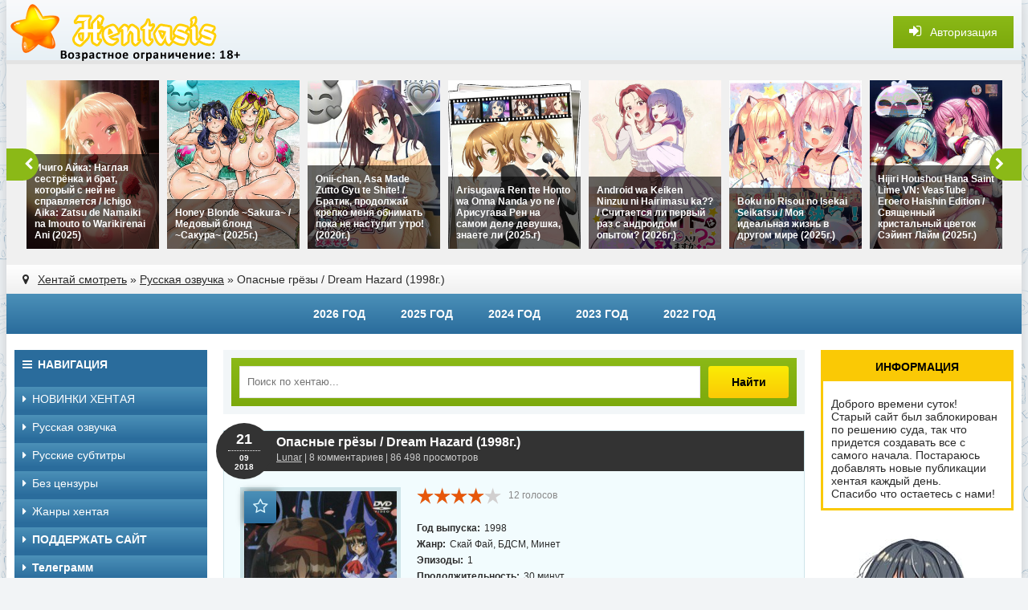

--- FILE ---
content_type: text/html; charset=utf-8
request_url: http://hentasis1.top/183-dream-hazard.html
body_size: 17114
content:
<!DOCTYPE html>
<html lang="ru">
<head>
<title>Опасные грёзы / Dream Hazard (1998г.)</title>
<meta charset="utf-8">
<meta name="description" content="История девушки Каори, которая очень застенчивая и влюблена в одного парня, но признаться ему в этом не может. Ей приходится только ходить вокруг своего возлюбленного и наблюдать за ним.">
<meta name="keywords" content="">
<meta name="generator" content="DataLife Engine (https://dle-news.ru)">
<meta name="news_keywords" content="1998">
<link rel="canonical" href="http://hentasis1.top/183-dream-hazard.html">
<link rel="alternate" type="application/rss+xml" title="Хентай смотреть онлайн бесплатно - Hentasis RSS" href="http://hentasis1.top/rss.xml">
<link rel="alternate" type="application/rss+xml" title="Хентай смотреть онлайн бесплатно - Hentasis RSS Dzen" href="http://hentasis1.top/rssdzen.xml">
<link rel="preconnect" href="http://hentasis1.top/" fetchpriority="high">
<meta property="twitter:title" content="Опасные грёзы / Dream Hazard (1998г.)">
<meta property="twitter:url" content="http://hentasis1.top/183-dream-hazard.html">
<meta property="twitter:card" content="summary_large_image">
<meta property="twitter:image" content="http://hentasis1.top/uploads/posts/2018-09/1537514819_d0ba80278770244.jpg">
<meta property="twitter:description" content="1998 Скай Фай, БДСМ, Минет 1 30 минут Tamae Kuwae J.T.P.P. История девушки Каори, которая очень застенчивая и влюблена в одного парня, но признаться ему в этом не может. Ей приходится только ходить вокруг своего возлюбленного и наблюдать за ним. Однажды она узнает, что есть такое место, где тебя">
<meta property="og:type" content="article">
<meta property="og:site_name" content="Хентай смотреть онлайн бесплатно - Hentasis">
<meta property="og:title" content="Опасные грёзы / Dream Hazard (1998г.)">
<meta property="og:url" content="http://hentasis1.top/183-dream-hazard.html">
<meta property="og:image" content="http://hentasis1.top/uploads/posts/2018-09/1537514819_d0ba80278770244.jpg">
<meta property="og:description" content="1998 Скай Фай, БДСМ, Минет 1 30 минут Tamae Kuwae J.T.P.P. История девушки Каори, которая очень застенчивая и влюблена в одного парня, но признаться ему в этом не может. Ей приходится только ходить вокруг своего возлюбленного и наблюдать за ним. Однажды она узнает, что есть такое место, где тебя">

<script src="/engine/classes/min/index.php?g=general&amp;v=u84mc"></script>
<script src="/engine/classes/min/index.php?f=engine/classes/js/jqueryui.js,engine/classes/js/dle_js.js,engine/classes/js/lazyload.js,engine/editor/jscripts/tiny_mce/tinymce.min.js&amp;v=u84mc" defer></script>
<script type="application/ld+json">{"@context":"https://schema.org","@graph":[{"@type":"Movie","@context":"https://schema.org/","publisher":{"@type":"Person","name":"Хентасис ТОП"},"name":"Опасные грёзы / Dream Hazard (1998г.)","headline":"Опасные грёзы / Dream Hazard (1998г.)","mainEntityOfPage":{"@type":"WebPage","@id":"http://hentasis1.top/183-dream-hazard.html"},"datePublished":"2018-09-21T11:19:06+03:00","dateModified":"2025-11-13T22:43:41+03:00","aggregateRating":{"@type":"AggregateRating","ratingValue":"3.7","ratingCount":"12","worstRating":1,"bestRating":5},"author":{"@type":"Person","name":"Lunar","url":"http://hentasis1.top/user/Lunar/"},"image":["http://hentasis1.top/uploads/posts/2018-09/1537514819_d0ba80278770244.jpg"],"description":"1998 Скай Фай, БДСМ, Минет 1 30 минут Tamae Kuwae J.T.P.P. История девушки Каори, которая очень застенчивая и влюблена в одного парня, но признаться ему в этом не может. Ей приходится только ходить вокруг своего возлюбленного и наблюдать за ним. Однажды она узнает, что есть такое место, где тебя"},{"@type":"BreadcrumbList","@context":"https://schema.org/","itemListElement":[{"@type":"ListItem","position":1,"item":{"@id":"http://hentasis1.top/","name":"Хентай смотреть"}},{"@type":"ListItem","position":2,"item":{"@id":"http://hentasis1.top/ozvuchka/","name":"Русская озвучка"}},{"@type":"ListItem","position":3,"item":{"@id":"http://hentasis1.top/183-dream-hazard.html","name":"Опасные грёзы / Dream Hazard (1998г.)"}}]}]}</script>
  <meta name="viewport" content="width=device-width, initial-scale=1.0" />
  <link rel="shortcut icon" href="/templates/hentasis/images/favicon.ico" />
  <link href="/templates/hentasis/style/styles.css" type="text/css" rel="stylesheet" />
  <link href="/templates/hentasis/style/engine.css" type="text/css" rel="stylesheet" />
  <script src="/templates/hentasis/js/libs.js"></script>
  <!--[if lt IE 9]><script src="//html5shiv.googlecode.com/svn/trunk/html5.js"></script><![endif]-->
</head>

<body>
<script>
<!--
var dle_root       = '/';
var dle_admin      = '';
var dle_login_hash = 'e4dd8ef470b406e079c5926cf1d1013e884e9f3a';
var dle_group      = 5;
var dle_link_type  = 1;
var dle_skin       = 'hentasis';
var dle_wysiwyg    = 1;
var dle_min_search = '4';
var dle_act_lang   = ["Подтвердить", "Отмена", "Вставить", "Отмена", "Сохранить", "Удалить", "Загрузка. Пожалуйста, подождите..."];
var menu_short     = 'Быстрое редактирование';
var menu_full      = 'Полное редактирование';
var menu_profile   = 'Просмотр профиля';
var menu_send      = 'Отправить сообщение';
var menu_uedit     = 'Админцентр';
var dle_info       = 'Информация';
var dle_confirm    = 'Подтверждение';
var dle_prompt     = 'Ввод информации';
var dle_req_field  = ["Заполните поле с именем", "Заполните поле с сообщением", "Заполните поле с темой сообщения"];
var dle_del_agree  = 'Вы действительно хотите удалить? Данное действие невозможно будет отменить';
var dle_spam_agree = 'Вы действительно хотите отметить пользователя как спамера? Это приведёт к удалению всех его комментариев';
var dle_c_title    = 'Отправка жалобы';
var dle_complaint  = 'Укажите текст Вашей жалобы для администрации:';
var dle_mail       = 'Ваш e-mail:';
var dle_big_text   = 'Выделен слишком большой участок текста.';
var dle_orfo_title = 'Укажите комментарий для администрации к найденной ошибке на странице:';
var dle_p_send     = 'Отправить';
var dle_p_send_ok  = 'Уведомление успешно отправлено';
var dle_save_ok    = 'Изменения успешно сохранены. Обновить страницу?';
var dle_reply_title= 'Ответ на комментарий';
var dle_tree_comm  = '0';
var dle_del_news   = 'Удалить статью';
var dle_sub_agree  = 'Вы действительно хотите подписаться на комментарии к данной публикации?';
var dle_unsub_agree  = 'Вы действительно хотите отписаться от комментариев к данной публикации?';
var dle_captcha_type  = '0';
var dle_share_interesting  = ["Поделиться ссылкой на выделенный текст", "Twitter", "Facebook", "Вконтакте", "Прямая ссылка:", "Нажмите правой клавишей мыши и выберите «Копировать ссылку»"];
var DLEPlayerLang     = {prev: 'Предыдущий',next: 'Следующий',play: 'Воспроизвести',pause: 'Пауза',mute: 'Выключить звук', unmute: 'Включить звук', settings: 'Настройки', enterFullscreen: 'На полный экран', exitFullscreen: 'Выключить полноэкранный режим', speed: 'Скорость', normal: 'Обычная', quality: 'Качество', pip: 'Режим PiP'};
var DLEGalleryLang    = {CLOSE: 'Закрыть (Esc)', NEXT: 'Следующее изображение', PREV: 'Предыдущее изображение', ERROR: 'Внимание! Обнаружена ошибка', IMAGE_ERROR: 'Не удалось загрузить изображение', TOGGLE_SLIDESHOW: 'Просмотр слайдшоу',TOGGLE_FULLSCREEN: 'Полноэкранный режим', TOGGLE_THUMBS: 'Включить / Выключить уменьшенные копии', ITERATEZOOM: 'Увеличить / Уменьшить', DOWNLOAD: 'Скачать изображение' };
var DLEGalleryMode    = 1;
var DLELazyMode       = 0;
var allow_dle_delete_news   = false;
var dle_search_delay   = false;
var dle_search_value   = '';
jQuery(function($){
					setTimeout(function() {
						$.get(dle_root + "engine/ajax/controller.php?mod=adminfunction", { 'id': '183', action: 'newsread', user_hash: dle_login_hash });
					}, 5000);
find_comment_onpage();

	
	
	tinyMCE.baseURL = dle_root + 'engine/editor/jscripts/tiny_mce';
	tinyMCE.suffix = '.min';
	var dle_theme = '';
	dle_theme = dle_theme.trim();

	if(dle_theme != '') {
		$('body').addClass( dle_theme );
	} else {
		if ( $("body").hasClass('dle_theme_dark') ) {
			dle_theme = 'dle_theme_dark';
		}
	}
	var additionalplugins = '';
	var maxheight = $(window).height() - 50;
	
	if (typeof getBaseSize === "function") {
		var height = 260 * getBaseSize();
	} else {
		var height = 260;
	}

	if($('body').hasClass('editor-autoheight')) {
       additionalplugins += ' autoresize';
    }

	tinymce.init({
		selector: 'textarea#comments',
		language : "ru",
		directionality: 'ltr',
		body_class: dle_theme,
		skin: dle_theme == 'dle_theme_dark' ? 'oxide-dark' : 'oxide',
		element_format : 'html',
		width : "100%",
		height : height,
		min_height : 40,
		max_height: maxheight,
		autoresize_bottom_margin: 1,
		statusbar: false,
		deprecation_warnings: false,
		promotion: false,
		cache_suffix: '?v=u84mc',
		license_key: 'gpl',
		plugins: "lists quickbars dlebutton codesample"+additionalplugins,
		
		draggable_modal: true,
		toolbar_mode: 'floating',
		contextmenu: false,
		relative_urls : false,
		convert_urls : false,
		remove_script_host : false,
		browser_spellcheck: true,
		extended_valid_elements : "div[align|style|class|data-commenttime|data-commentuser|data-commentid|data-commentpostid|data-commentgast|contenteditable],span[id|data-username|data-userurl|align|style|class|contenteditable],b/strong,i/em,u,s,p[align|style|class|contenteditable],pre[class],code",
		quickbars_insert_toolbar: '',
		quickbars_selection_toolbar: 'bold italic underline | dlequote dlespoiler dlehide',
		paste_postprocess: (editor, args) => {
			args = DLEPasteSafeText(args, 0);
		},
		paste_as_text: true,

	    formats: {
	      bold: {inline: 'b'},
	      italic: {inline: 'i'},
	      underline: {inline: 'u', exact : true},
	      strikethrough: {inline: 's', exact : true}
	    },

		elementpath: false,
		branding: false,
		text_patterns: [],
		dle_root : dle_root,
		dle_upload_area : "comments",
		dle_upload_user : "",
		dle_upload_news : "0",
		
		menubar: false,
		link_default_target: '_blank',
		editable_class: 'contenteditable',
		noneditable_class: 'noncontenteditable',
		image_dimensions: true,
		paste_data_images: false,

		
		toolbar: "bold italic underline | alignleft aligncenter alignright | bullist numlist | dleemo  | dlequote codesample dlespoiler dlehide",
		
		mobile: {
			toolbar_mode: "sliding",
			toolbar: "bold italic underline | alignleft aligncenter alignright | bullist numlist | dleemo  dlequote dlespoiler dlehide",
			
		},
		
		content_css : dle_root + "engine/editor/css/content.css?v=u84mc",
		
		codesample_languages: [
			{ text: 'HTML/XML', value: 'markup' },
			{ text: 'JavaScript', value: 'javascript' },
			{ text: 'CSS', value: 'css' },
			{ text: 'PHP', value: 'php' },
			{ text: 'SQL', value: 'sql' },
			{ text: 'Ruby', value: 'ruby' },
			{ text: 'Python', value: 'python' },
			{ text: 'Java', value: 'java' },
			{ text: 'C', value: 'c' },
			{ text: 'C#', value: 'csharp' },
			{ text: 'C++', value: 'cpp' }
		],

		setup: (editor) => {

			const onCompeteAction = (autocompleteApi, rng, value) => {
				editor.selection.setRng(rng);
				editor.insertContent(value);
				autocompleteApi.hide();
			};

			editor.ui.registry.addAutocompleter('getusers', {
			trigger: '@',
			minChars: 1,
			columns: 1,
			onAction: onCompeteAction,
			fetch: (pattern) => {

				return new Promise((resolve) => {

					$.get(dle_root + "engine/ajax/controller.php?mod=find_tags", { mode: 'users', term: pattern, skin: dle_skin, user_hash: dle_login_hash }, function(data){
						if ( data.found ) {
							resolve(data.items);
						}
					}, "json");

				});
			}
			});
		}

	});
				$('#dle-comments-form').submit(function() {
					if( $('#comments-image-uploader').data('files') == 'selected' ) {
						$('#comments-image-uploader').plupload('start');
					} else {
						doAddComments();
					}
					return false;
				});
FastSearch();
});
//-->
</script>

<div class="wrapper">

	 <div class="wrap center clearfix">
	 
	 <header class="head">
		<div class="head-line">
			<a href="/" class="logotype" title="На главную"></a>
			<div class="show-login icon-left purple" id="show-login">
				<i class="fa fa-sign-in"></i> <span>Авторизация</span>
				
			</div>
		</div>
		<div class="carousel-wr">
			<div id="owl-carou">
				<a class="carou img-box" href="http://hentasis1.top/1052-ichigo-aika-zatsu-de-namaiki.html">
	<img data-src="/uploads/posts/2025-12/thumbs/ichigo-aika-2025.jpg" alt="Ичиго Айка: Наглая сестрёнка и брат, который с ней не справляется / Ichigo Aika: Zatsu de Namaiki na Imouto to Warikirenai Ani (2025)" class="lazyOwl" />
	<div class="rel-title">Ичиго Айка: Наглая сестрёнка и брат, который с ней не справляется / Ichigo Aika: Zatsu de Namaiki na Imouto to Warikirenai Ani (2025)</div>
	<div class="carou-inner"><i class="fa fa-play-circle-o"></i></div>
</a><a class="carou img-box" href="http://hentasis1.top/1045-honey-blonde.html">
	<img data-src="/uploads/posts/2026-01/thumbs/honey-blonde-sakura.jpg" alt="Honey Blonde ~Sakura~ / Медовый блонд ~Сакура~ (2025г.)" class="lazyOwl" />
	<div class="rel-title">Honey Blonde ~Sakura~ / Медовый блонд ~Сакура~ (2025г.)</div>
	<div class="carou-inner"><i class="fa fa-play-circle-o"></i></div>
</a><a class="carou img-box" href="http://hentasis1.top/1060-onii-chan-asa-made-zutto-gyu-te-shite.html">
	<img data-src="/uploads/posts/2026-01/thumbs/onii-chan-asa-made-zutto-gyu-te-shite.jpg" alt="Onii-chan, Asa Made Zutto Gyu te Shite! / Братик, продолжай крепко меня обнимать пока не наступит утро! (2020г.)" class="lazyOwl" />
	<div class="rel-title">Onii-chan, Asa Made Zutto Gyu te Shite! / Братик, продолжай крепко меня обнимать пока не наступит утро! (2020г.)</div>
	<div class="carou-inner"><i class="fa fa-play-circle-o"></i></div>
</a><a class="carou img-box" href="http://hentasis1.top/1050-arisugawa-ren-tte-honto.html">
	<img data-src="/uploads/posts/2025-12/thumbs/arisugawa-ren-tte-honto.jpg" alt="Arisugawa Ren tte Honto wa Onna Nanda yo ne / Арисугава Рен на самом деле девушка, знаете ли (2025.г)" class="lazyOwl" />
	<div class="rel-title">Arisugawa Ren tte Honto wa Onna Nanda yo ne / Арисугава Рен на самом деле девушка, знаете ли (2025.г)</div>
	<div class="carou-inner"><i class="fa fa-play-circle-o"></i></div>
</a><a class="carou img-box" href="http://hentasis1.top/1059-android-wa-keiken-ninzuu-ni-hairimasu-ka.html">
	<img data-src="/uploads/posts/2026-01/thumbs/android-wa-keiken-ninzuu-ni-hairimasu-ka.jpg" alt="Android wa Keiken Ninzuu ni Hairimasu ka?? / Считается ли первый раз с андроидом опытом? (2026г.)" class="lazyOwl" />
	<div class="rel-title">Android wa Keiken Ninzuu ni Hairimasu ka?? / Считается ли первый раз с андроидом опытом? (2026г.)</div>
	<div class="carou-inner"><i class="fa fa-play-circle-o"></i></div>
</a><a class="carou img-box" href="http://hentasis1.top/1058-boku-no-risou-no-isekai-seikatsu.html">
	<img data-src="/uploads/posts/2026-01/thumbs/boku-no-risou-no-isekai-seikatsu.jpg" alt="Boku no Risou no Isekai Seikatsu / Моя идеальная жизнь в другом мире (2025г.)" class="lazyOwl" />
	<div class="rel-title">Boku no Risou no Isekai Seikatsu / Моя идеальная жизнь в другом мире (2025г.)</div>
	<div class="carou-inner"><i class="fa fa-play-circle-o"></i></div>
</a><a class="carou img-box" href="http://hentasis1.top/1056-hijiri-houshou-hana-saint-lime-vn.html">
	<img data-src="/uploads/posts/2026-01/thumbs/hijiri-houshou-hana-saint-lime-vn.jpg" alt="Hijiri Houshou Hana Saint Lime VN: VeasTube Eroero Haishin Edition / Священный кристальный цветок Сэйинт Лайм (2025г.)" class="lazyOwl" />
	<div class="rel-title">Hijiri Houshou Hana Saint Lime VN: VeasTube Eroero Haishin Edition / Священный кристальный цветок Сэйинт Лайм (2025г.)</div>
	<div class="carou-inner"><i class="fa fa-play-circle-o"></i></div>
</a><a class="carou img-box" href="http://hentasis1.top/805-netokano.html">
	<img data-src="/uploads/posts/2026-01/thumbs/netokano.jpg" alt="НТР Подружка / OVA Netokano / NTR Kanojo (2021г.)" class="lazyOwl" />
	<div class="rel-title">НТР Подружка / OVA Netokano / NTR Kanojo (2021г.)</div>
	<div class="carou-inner"><i class="fa fa-play-circle-o"></i></div>
</a><a class="carou img-box" href="http://hentasis1.top/1054-cool-de-m.html">
	<img data-src="/uploads/posts/2026-01/thumbs/cool-de-m-2025.jpg" alt="Холодная мазохистка — женщина, что не теряет самообладания / Cool de M (2025.г)" class="lazyOwl" />
	<div class="rel-title">Холодная мазохистка — женщина, что не теряет самообладания / Cool de M (2025.г)</div>
	<div class="carou-inner"><i class="fa fa-play-circle-o"></i></div>
</a><a class="carou img-box" href="http://hentasis1.top/348-oppai-gakuen-marching-band-bu.html">
	<img data-src="/uploads/posts/2026-01/thumbs/oppai-gakuen-marching-band-bu.jpg" alt="Oppai Gakuen Marching Band Bu! / Грудастые девицы марширующего оркестра! (2014г.)" class="lazyOwl" />
	<div class="rel-title">Oppai Gakuen Marching Band Bu! / Грудастые девицы марширующего оркестра! (2014г.)</div>
	<div class="carou-inner"><i class="fa fa-play-circle-o"></i></div>
</a><a class="carou img-box" href="http://hentasis1.top/902-isekai-kita-no-de-special-skill-de-zenryoku-ouka.html">
	<img data-src="/uploads/posts/2026-01/thumbs/isekai-kita-no-de-special-skill-de-zenryoku-ouka-shiyou-to-omou-the-animation.jpg" alt="Isekai Kita no de Special Skill de Zenryoku Ouka Shiyou to Omou The Animation / Я прибыл в другой мир - поэтому буду наслаждаться своими сексуальными навыками на полную! (2022г.)" class="lazyOwl" />
	<div class="rel-title">Isekai Kita no de Special Skill de Zenryoku Ouka Shiyou to Omou The Animation / Я прибыл в другой мир - поэтому буду наслаждаться своими сексуальными навыками на полную! (2022г.)</div>
	<div class="carou-inner"><i class="fa fa-play-circle-o"></i></div>
</a><a class="carou img-box" href="http://hentasis1.top/1057-kegareboshi.html">
	<img data-src="/uploads/posts/2026-01/thumbs/kegareboshi.jpg" alt="Kegareboshi  / Осквернённые звезды (2025г.)" class="lazyOwl" />
	<div class="rel-title">Kegareboshi  / Осквернённые звезды (2025г.)</div>
	<div class="carou-inner"><i class="fa fa-play-circle-o"></i></div>
</a><a class="carou img-box" href="http://hentasis1.top/1026-kyou-wa-yubiwa-o-hazusu.html">
	<img data-src="/uploads/posts/2026-01/thumbs/kyou-wa-yubiwa-o-hazusu-kara.jpg" alt="Kyou wa Yubiwa o Hazusu kara... / Сегодня я сниму кольцо…  (2025г.)" class="lazyOwl" />
	<div class="rel-title">Kyou wa Yubiwa o Hazusu kara... / Сегодня я сниму кольцо…  (2025г.)</div>
	<div class="carou-inner"><i class="fa fa-play-circle-o"></i></div>
</a><a class="carou img-box" href="http://hentasis1.top/1048-nagachichi-nagai-san.html">
	<img data-src="/uploads/posts/2026-01/thumbs/nagachichi-nagai-san-no-diet-funsen-ki.jpg" alt="Nagachichi Nagai-san no Diet Funsen-ki / Пышногрудая Наги-сан, дневник борьбы с лишним весом (2025г.)" class="lazyOwl" />
	<div class="rel-title">Nagachichi Nagai-san no Diet Funsen-ki / Пышногрудая Наги-сан, дневник борьбы с лишним весом (2025г.)</div>
	<div class="carou-inner"><i class="fa fa-play-circle-o"></i></div>
</a><a class="carou img-box" href="http://hentasis1.top/1055-natsu-to-hako.html">
	<img data-src="/uploads/posts/2026-01/thumbs/natsu-to-hako-2025.jpg" alt="Лето и телефонная будка / Natsu to Hako (2025.г)" class="lazyOwl" />
	<div class="rel-title">Лето и телефонная будка / Natsu to Hako (2025.г)</div>
	<div class="carou-inner"><i class="fa fa-play-circle-o"></i></div>
</a><a class="carou img-box" href="http://hentasis1.top/1053-shishunki-no-obenkyou.html">
	<img data-src="/uploads/posts/2026-01/thumbs/shishunki-no-obenkyou.jpg" alt="Уроки изучения полового созревания / Shishunki no Obenkyou (2021г.)" class="lazyOwl" />
	<div class="rel-title">Уроки изучения полового созревания / Shishunki no Obenkyou (2021г.)</div>
	<div class="carou-inner"><i class="fa fa-play-circle-o"></i></div>
</a><a class="carou img-box" href="http://hentasis1.top/564-oppai-no-ouja-48.html">
	<img data-src="/uploads/posts/2025-12/thumbs/oppai-no-ouja-48.jpg" alt="Король сисек 48: Не раздумывая, соси каждую сиську, что попалась на глаза! / Oppai no Ouja 48 (2010г.)" class="lazyOwl" />
	<div class="rel-title">Король сисек 48: Не раздумывая, соси каждую сиську, что попалась на глаза! / Oppai no Ouja 48 (2010г.)</div>
	<div class="carou-inner"><i class="fa fa-play-circle-o"></i></div>
</a><a class="carou img-box" href="http://hentasis1.top/177-secret-journey.html">
	<img data-src="/uploads/posts/2025-12/thumbs/secret-journey.jpg" alt="Секретное путешествие / SECRET JOURNEY (2016г.)" class="lazyOwl" />
	<div class="rel-title">Секретное путешествие / SECRET JOURNEY (2016г.)</div>
	<div class="carou-inner"><i class="fa fa-play-circle-o"></i></div>
</a><a class="carou img-box" href="http://hentasis1.top/1046-mesu-o-karu-mura.html">
	<img data-src="/uploads/posts/2025-12/thumbs/mesu-o-karu-mura-joshikousei.jpg" alt="Mesu o Karu Mura Joshikousei Shuudan Ryoujoku Jiken / Деревня охотников за женщинами (2025г.)" class="lazyOwl" />
	<div class="rel-title">Mesu o Karu Mura Joshikousei Shuudan Ryoujoku Jiken / Деревня охотников за женщинами (2025г.)</div>
	<div class="carou-inner"><i class="fa fa-play-circle-o"></i></div>
</a><a class="carou img-box" href="http://hentasis1.top/1040-h-na-gishi-series.html">
	<img data-src="/uploads/posts/2025-12/thumbs/h-na-gishi-series-the-animation.jpg" alt="Разврат со сводной сестрой / H na Gishi Series The Animation /  Ecchi na Ane Series The Animation (2025г.)" class="lazyOwl" />
	<div class="rel-title">Разврат со сводной сестрой / H na Gishi Series The Animation /  Ecchi na Ane Series The Animation (2025г.)</div>
	<div class="carou-inner"><i class="fa fa-play-circle-o"></i></div>
</a>
			</div>
		</div>
		<div class="speedbar nowrap icon-left"><i class="fa fa-map-marker"></i> 
	<a href="http://hentasis1.top/">Хентай смотреть</a> » <a href="http://hentasis1.top/ozvuchka/">Русская озвучка</a> » Опасные грёзы / Dream Hazard (1998г.)
</div>
	 </header>
	 
	 <div class="line">
						<ul class="line-navi clearfix">
						    <li><a href="/tags/2026/">2026 год</a></li>
                            <li><a href="/tags/2025/">2025 год</a></li>
                            <li><a href="/tags/2024/">2024 год</a></li>
							<li><a href="/tags/2023/">2023 год</a></li>
                            <li><a href="/tags/2022/">2022 год</a></li>



						</ul>
	</div>
		
		<div class="cols clearfix">
		
			<div class="col-left-cont clearfix">
			
				<div class="col-cont">
				


                    
                    
                    

                    
                    
                    
                    
					<div class="top-cont">
					
						<div class="search-wrap purple">
										<form id="quicksearch" method="post">
											<input type="hidden" name="do" value="search" />
											<input type="hidden" name="subaction" value="search" />
											<div class="search-box">
												<input id="story" name="story" placeholder="Поиск по хентаю..." type="text" />
												<button type="submit" title="Найти">Найти</button>
											</div>
										</form>
						</div>
						

						
					</div>
                    

                    
                    
					
					
					<article>
 <!-- второй блок рекламы от чела из телеги	 -->
 

<center>    
                     </center>



      
    
    
    
<div class="short-item">

	<header class="short-head ignore-select">
		<h1>Опасные грёзы / Dream Hazard (1998г.)</h1>
		<div class="short-metas nowrap">
			<a onclick="ShowProfile('Lunar', 'http://hentasis1.top/user/Lunar/', '0'); return false;" href="http://hentasis1.top/user/Lunar/">Lunar</a> | 8 комментариев | 86 498 просмотров
		</div>
		<div class="short-date"><span>21</span><div>09</div>2018</div>
	</header>
	
	<div class="f-mov-cols clearfix">
	
		<div class="fmc-left">
		
			<div class="f-mov-img">
				<img src="/uploads/posts/2018-09/1537514819_d0ba80278770244.jpg" alt="Опасные грёзы / Dream Hazard (1998г.)" />
				<div class="mov-fav fav-guest" data-label="Для добавления в закладки необходима регистрация"><i class="fa fa-star-o"></i></div>
				
				
			</div>
			
		</div>
		
		<div class="fmc-right">
		
			<div class="short-rate-qual">
				<div class="s-rate"><div data-ratig-layer-id='183'>
	<div class="rating">
		<ul class="unit-rating">
		<li class="current-rating" style="width:80%;">80</li>
		<li><a href="#" title="Плохо" class="r1-unit" onclick="doRate('1', '183'); return false;">1</a></li>
		<li><a href="#" title="Приемлемо" class="r2-unit" onclick="doRate('2', '183'); return false;">2</a></li>
		<li><a href="#" title="Средне" class="r3-unit" onclick="doRate('3', '183'); return false;">3</a></li>
		<li><a href="#" title="Хорошо" class="r4-unit" onclick="doRate('4', '183'); return false;">4</a></li>
		<li><a href="#" title="Отлично" class="r5-unit" onclick="doRate('5', '183'); return false;">5</a></li>
		</ul>
	</div>
</div></div>
				<div class="s-votes"><span data-vote-num-id="183">12</span> голосов</div>

			</div>
			
			<ul class="mov-lines ignore-select">    			
				
				<li><div class="mov-label"><b>Год выпуска:</b></div> 1998</li>
				<li><div class="mov-label"><b>Жанр:</b></div> Скай Фай, БДСМ, Минет</li>
				<li><div class="mov-label"><b>Эпизоды:</b></div> 1</li>
				<li><div class="mov-label"><b>Продолжительность:</b></div> 30 минут</li>
				<li><div class="mov-label"><b>Цензура:</b></div> Отсутствует</li>
				<li><div class="mov-label"><b>Русская озвучка:</b></div> ДА</li>
				<li><div class="mov-label"><b>Русские субтитры:</b></div> ДА</li>
				
				<li><div class="mov-label"><b>Режиссер:</b></div> Tamae Kuwae</li>
				<li><div class="mov-label"><b>Студия:</b></div> J.T.P.P.</li>
                
				
        <li><div class="mov-label"><b style="color: green;">Примечание:</b></div> <b style="color: green;">Файл 1 - озвучка от VashMax2, файл 2 - субтитры</b></li>
        
        <li><div class="mov-label"><b>Возрастное ограничение 18+</b><br /></div></li>
        <li><div class="mov-label"><b>Описание:<br /></b></div> История девушки Каори, которая очень застенчивая и влюблена в одного парня, но признаться ему в этом не может. Ей приходится только ходить вокруг своего возлюбленного и наблюдать за ним. Однажды она узнает, что есть такое место, где тебя погружают в виртуальную реальность и все о чем мечтаешь становится реально, при этом передаются все ощущения и все такое. Она тут же мчит погружать себя в виртуальную жизнь, на ее голое тело цепляют нужные датчики и она начинает хотеть заняться сексом с возлюбленным. Но происходит программная ошибка в системе из-за которой парень из доброго и простого становится злобным извращенцем. В следствии этого он заставляет ее заниматься секcом с другими мужиками, она подвергается насилию и убегая из одной сцены, она приходит в другую, еще более ужасную для нее. © Hentasis</li>


       			
				
				
				
			</ul>
			
		</div>
		
	</div>
	
	<div class="mov-desc">
	<div class="short-bottom clearfix icon-left nowrap">
		<i class="fa fa-tags"></i> <a href="http://hentasis1.top/ozvuchka/">Русская озвучка</a> / <a href="http://hentasis1.top/rus-sub/">Субтитры</a> / <a href="http://hentasis1.top/uncensored/">БЕЗ ЦЕНЗУРЫ</a>
	</div>
	
	
</div>
<!-- Вставьте этот код на свою страницу	     	
  <center>   </center>
  
  Вставьте этот код на свою страницу -->



<!-- utarget pro баннеры	 -->
 
    <center>

<script type='text/javascript' src='https://formayday.com/services/?id=143287'></script>

<script type='text/javascript' data-cfasync='false'>
  let e91bce1b48_cnt = 0;
  let e91bce1b48_interval = setInterval(function(){
    if (typeof e91bce1b48_country !== 'undefined') {
      clearInterval(e91bce1b48_interval);
      (function(){
        var ud;
        try { ud = localStorage.getItem('e91bce1b48_uid'); } catch (e) { }
        var script = document.createElement('script');
        script.type = 'text/javascript';
        script.charset = 'utf-8';
        script.async = 'true';
        script.src = 'https://' + e91bce1b48_domain + '/' + e91bce1b48_path + '/' + e91bce1b48_file + '.js?23877&v=3&u=' + ud + '&a=' + Math.random();
        document.body.appendChild(script);
      })();
    } else {
      e91bce1b48_cnt += 1;
      if (e91bce1b48_cnt >= 60) {
        clearInterval(e91bce1b48_interval);
      }
    }
  }, 500);
</script>

</center>

 <!-- етарг баннеры	 -->

    
	<div class="player-section" id="contentss">
	
	
	
	    <ul class="tabs nowrap clearfix">
		    <li class="current">ВИДЕО ПЛЕЕР</li>
		    <li class="current"><a href="/problemi.html" target="_blank">ЕСЛИ НЕ РАБОТАЕТ</a></li>
		</ul>
		<div class="mov-compl"><a href="javascript:AddComplaint('183', 'news')"><i class="fa fa-exclamation-circle"></i> ПОЖАЛОВАТЬСЯ!</a></div>

        <div class="player-box visible full-text">

            
            
            
            
<!-- баннер с почты и телеги @donaldgo -->
<center> </center>
<center>      </center>

<center>    <script>
(function(eka){
var d = document,
    s = d.createElement('script'),
    l = d.scripts[d.scripts.length - 1];
s.settings = eka || {};
s.src = "\/\/hugrenapi.com\/cRDy9V6.bJ2_5zlSSJW\/QN9\/NVTVYpyuM-jzAJ4dM\/CG0J1lNljLIlyhMnDngBxL";
s.async = true;
s.referrerPolicy = 'no-referrer-when-downgrade';
l.parentNode.insertBefore(s, l);
})({})
</script> 
            </center>            

<!-- ниже новый плеер	 -->

<script src="/engine/modules/playerjs/playerjs_default.js" type="text/javascript"></script><center><div id="playerjs1" style="width:100%;height:px"></div></center><script>var playerjs1 = new Playerjs({id:"playerjs1",file:[{file:"http://sv01.hentasis1.top/hentasis2025/004/Dream_Hazard_1_rus_(www.Hentasis.top).mp4",title:"Файл 1"},{file:"http://sv01.hentasis1.top/hentasis2025/004/Dream_Hazard_1_sub_(www.Hentasis.top).mp4",title:"Файл 2"},{file:"",title:"Файл 3"},{file:"",title:"Файл 4"},{file:"",title:"Файл 5"},{file:"",title:"Файл 6"},{file:"",title:"Файл 7"},{file:"",title:"Файл 8"},{file:"",title:"Файл 9"},{file:"",title:"Файл 10"},{file:"",title:"Файл 11"},{file:"",title:"Файл 12"},{file:"",title:"Файл 13"},{file:"",title:"Файл 14"},{file:"",title:"Файл 15"},{file:"",title:"Файл 16"},{file:"",title:"Файл 17"},{file:"",title:"Файл 18"},{file:"",title:"Файл 19"},{file:"",title:"Файл 20"},{file:"",title:"Файл 21"},{file:"",title:"Файл 22"},{file:"",title:"Файл 23"},{file:"",title:"Файл 24"},{file:"",title:"Файл 25"},{file:"",title:"Файл 26"}]});</script>


 





  



             

            

	    

<!-- етарг угловой банер (заменен на utarget -->
            
<!--   отключен 20.06.22         

-->

<!-- етарг поправка для тизеров с почты лунар -->
            
        
            
            

		    
			<!-- это фильм -->
		</div>

	</div>




	<h2 class="mov-sub subtitle">Смотреть хентай Опасные грёзы / Dream Hazard (1998г.) онлайн бесплатно в хорошем качестве</h2>
	
	<div class="f-mov-soc">
								<div class="social-likes ignore-select">
									<div class="vkontakte" title="Поделиться ссылкой во Вконтакте"></div>
									<div class="facebook" title="Поделиться ссылкой на Фейсбуке"></div>
									<div class="twitter" title="Поделиться ссылкой в Твиттере"></div>
									<div class="odnoklassniki" title="Поделиться ссылкой в Одноклассниках"></div>
									<div class="plusone" title="Поделиться ссылкой в Гугл-плюсе"></div>
								</div>
        
       <a style="display:block;font-size:16px;font-weight:500;text-align:center;border-radius:8px;padding:5px;background:#389ce9;text-decoration:none;color:#fff;" href="https://t.me/+INLLs82eXvs4OTUy" target="_blank"><svg style="width:30px;height:20px;vertical-align:middle;margin:0px 5px;" viewBox="0 0 21 18"><g fill="none"><path fill="#ffffff" d="M0.554,7.092 L19.117,0.078 C19.737,-0.156 20.429,0.156 20.663,0.776 C20.745,0.994 20.763,1.23 20.713,1.457 L17.513,16.059 C17.351,16.799 16.62,17.268 15.88,17.105 C15.696,17.065 15.523,16.987 15.37,16.877 L8.997,12.271 C8.614,11.994 8.527,11.458 8.805,11.074 C8.835,11.033 8.869,10.994 8.905,10.958 L15.458,4.661 C15.594,4.53 15.598,4.313 15.467,4.176 C15.354,4.059 15.174,4.037 15.036,4.125 L6.104,9.795 C5.575,10.131 4.922,10.207 4.329,10.002 L0.577,8.704 C0.13,8.55 -0.107,8.061 0.047,7.614 C0.131,7.374 0.316,7.182 0.554,7.092 Z"></path></g></svg>Telegram</a>
        
	</div>

	

</article>

		<div class="full-comms">
			<form  method="post" name="dle-comments-form" id="dle-comments-form" ><div id="addcform">
<!--noindex-->
<div class="add-com-form clearfix">
	<div class="add-com-textarea clearfix">
		<div class="add-comm">
		<div class="comms-title">Прокомментировать <i class="fa fa-angle-down"></i></div>
			
			
						
						
						
						
						
						
			
			<div class="ac-inputs clearfix">
				<input type="text" maxlength="35" name="name" id="name" placeholder="Ваше имя" />
				<input type="text" maxlength="35" name="mail" id="mail" placeholder="Ваш e-mail (необязательно)" />
			</div>
			
			<div class="ac-textarea"><script>
	var text_upload = "Загрузка файлов и изображений на сервер";
	var dle_quote_title  = "Цитата:";
</script><div class="dleaddcomments-editor wseditor dlecomments-editor">
	<textarea id="comments" name="comments" style="width:100%;height:260px;"></textarea>
</div></div>

			<div class="ac-protect">
				
				
				
			</div>

			<div class="ac-submit"><button name="submit" class="fbutton" type="submit">Отправить</button></div>
		</div>
	</div>
</div>
<!--/noindex-->
</div>
		<input type="hidden" name="subaction" value="addcomment">
		<input type="hidden" name="post_id" id="post_id" value="183"><input type="hidden" name="user_hash" value="e4dd8ef470b406e079c5926cf1d1013e884e9f3a"></form>
			
			<div class="comments-items">
				<form method="post" name="dlemasscomments" id="dlemasscomments"><div id="dle-comments-list">
<div id="comment"></div><div id='comment-id-31794'>

<div class="comm-item clearfix">
	<div class="comm-left">
		<img src="/templates/hentasis/dleimages/noavatar.png" alt="Хз"/>
	</div>
	<div class="comm-right">
		<div class="comm-top-info clearfix">
			<div class="comm-info-line clearfix">
				<div class="comm-author">Хз</div>
				<div class="comm-date">11 мая 2025 00:34</div>
				
			</div>
		</div>
		<div class="comm-text">
			<div class="comm-body clearfix">
				<div id='comm-id-31794'>0 коментов надо исправлять</div>
			</div>
			
		</div>
		<div class="comm-bottom-info">
			<ul class="clearfix">
				
				<li class="reply"><i class="fa fa-reply"></i><a onclick="dle_fastreply('Хз'); return false;" href="#">Ответить</a></li>
				<li class="mob-vis"><i class="fa fa-quote-right"></i><a onmouseover="dle_copy_quote('Хз', '1746912862', '11 мая 2025 00:34, Хз написал:', 'comments', '31794', '183', '0'); return false;" onclick="dle_ins('31794'); return false;" href="#">Цитата</a></li>
				
				
			</ul>
		</div>
	</div>
</div></div><div id='comment-id-32329'>

<div class="comm-item clearfix">
	<div class="comm-left">
		<img src="/templates/hentasis/dleimages/noavatar.png" alt="pHqghUme"/>
	</div>
	<div class="comm-right">
		<div class="comm-top-info clearfix">
			<div class="comm-info-line clearfix">
				<div class="comm-author"><a href="mailto:testing@example.com">pHqghUme</a></div>
				<div class="comm-date">12 июня 2025 20:41</div>
				
			</div>
		</div>
		<div class="comm-text">
			<div class="comm-body clearfix">
				<div id='comm-id-32329'>Ну что можно сказать по данному старью. Для начала - озвучка ВашМакса, ну очень давно я этого не слышал (хотя сейчас наверное уже не актуальна), для таких готов очень много сцен откровенных, обычно раньше было всё в квадратиках на пол экрана и длительность 10 секунд, а тут вроде как все по взрослому. В остальном ничем не примечательный хент и на этом всё.</div>
			</div>
			
		</div>
		<div class="comm-bottom-info">
			<ul class="clearfix">
				
				<li class="reply"><i class="fa fa-reply"></i><a onclick="dle_fastreply('pHqghUme'); return false;" href="#">Ответить</a></li>
				<li class="mob-vis"><i class="fa fa-quote-right"></i><a onmouseover="dle_copy_quote('pHqghUme', '1749750093', '12 июня 2025 20:41, pHqghUme написал:', 'comments', '32329', '183', '0'); return false;" onclick="dle_ins('32329'); return false;" href="#">Цитата</a></li>
				
				
			</ul>
		</div>
	</div>
</div></div><div id='comment-id-33715'>

<div class="comm-item clearfix">
	<div class="comm-left">
		<img src="/templates/hentasis/dleimages/noavatar.png" alt="Диваный-Философ-дрочер"/>
	</div>
	<div class="comm-right">
		<div class="comm-top-info clearfix">
			<div class="comm-info-line clearfix">
				<div class="comm-author">Диваный-Философ-дрочер</div>
				<div class="comm-date">30 августа 2025 01:57</div>
				
			</div>
		</div>
		<div class="comm-text">
			<div class="comm-body clearfix">
				<div id='comm-id-33715'><p>Короче, это хентай не просто про «трахни и ахи». Вся суть в том, что Каори на самом деле и не хотела этого романтичного сенпая. Её застенчивость - это просто фасад, которым она прикрывала своё настоящее, потаённое желание: быть униженной и подчинённой.</p>
<p>Виртуальная реальность просто срывает с неё эту маску. Тот самый «баг» - это не ошибка, а прорыв её настоящего «я» наружу. Её подсознание всегда хотело именно этого - насилия, боли, мазохизма. Поэтому в конце, несмотря на весь ужас, она и покупает абонемент. Ей это понравилось, потому что она наконец-то получила то, чего на самом деле желала её душа, а не то, что она себе придумала из-за стеснения.</p>
<p>Короче, аниме как раз о том, как внутренние, подавленные желания оказываются сильнее всех приличных и придуманных фантазий. </p></div>
			</div>
			
		</div>
		<div class="comm-bottom-info">
			<ul class="clearfix">
				
				<li class="reply"><i class="fa fa-reply"></i><a onclick="dle_fastreply('Диваный-Философ-дрочер'); return false;" href="#">Ответить</a></li>
				<li class="mob-vis"><i class="fa fa-quote-right"></i><a onmouseover="dle_copy_quote('Диваный-Философ-дрочер', '1756508270', '30 августа 2025 01:57, Диваный-Философ-дрочер написал:', 'comments', '33715', '183', '0'); return false;" onclick="dle_ins('33715'); return false;" href="#">Цитата</a></li>
				
				
			</ul>
		</div>
	</div>
</div></div><div id='comment-id-34025'>

<div class="comm-item clearfix">
	<div class="comm-left">
		<img src="/templates/hentasis/dleimages/noavatar.png" alt="KrogaH213"/>
	</div>
	<div class="comm-right">
		<div class="comm-top-info clearfix">
			<div class="comm-info-line clearfix">
				<div class="comm-author"><a href="mailto:dimoh333444@mail.ru">KrogaH213</a></div>
				<div class="comm-date">19 сентября 2025 17:13</div>
				
			</div>
		</div>
		<div class="comm-text">
			<div class="comm-body clearfix">
				<div id='comm-id-34025'><p>Откуда ты это всё берёшь? </p></div>
			</div>
			
		</div>
		<div class="comm-bottom-info">
			<ul class="clearfix">
				
				<li class="reply"><i class="fa fa-reply"></i><a onclick="dle_fastreply('KrogaH213'); return false;" href="#">Ответить</a></li>
				<li class="mob-vis"><i class="fa fa-quote-right"></i><a onmouseover="dle_copy_quote('KrogaH213', '1758291209', '19 сентября 2025 17:13, KrogaH213 написал:', 'comments', '34025', '183', '0'); return false;" onclick="dle_ins('34025'); return false;" href="#">Цитата</a></li>
				
				
			</ul>
		</div>
	</div>
</div></div><div id='comment-id-34030'>

<div class="comm-item clearfix">
	<div class="comm-left">
		<img src="//hentasis1.top/uploads/fotos/foto_1.jpg" alt="Lunar"/>
	</div>
	<div class="comm-right">
		<div class="comm-top-info clearfix">
			<div class="comm-info-line clearfix">
				<div class="comm-author"><a onclick="ShowProfile('Lunar', 'http://hentasis1.top/user/Lunar/', '0'); return false;" href="http://hentasis1.top/user/Lunar/">Lunar</a></div>
				<div class="comm-date">19 сентября 2025 22:16</div>
				
			</div>
		</div>
		<div class="comm-text">
			<div class="comm-body clearfix">
				<div id='comm-id-34030'><p><b>KrogaH213</b>, такое на пронолабе валяется валом ;)</p></div>
			</div>
			
		</div>
		<div class="comm-bottom-info">
			<ul class="clearfix">
				
				<li class="reply"><i class="fa fa-reply"></i><a onclick="dle_fastreply('Lunar', 'http://hentasis1.top/user/Lunar/'); return false;" href="#">Ответить</a></li>
				<li class="mob-vis"><i class="fa fa-quote-right"></i><a onmouseover="dle_copy_quote('Lunar', '1758309416', '19 сентября 2025 22:16, Lunar написал:', 'comments', '34030', '183', '1'); return false;" onclick="dle_ins('34030'); return false;" href="#">Цитата</a></li>
				
				
			</ul>
		</div>
	</div>
</div></div><div id='comment-id-35013'>

<div class="comm-item clearfix">
	<div class="comm-left">
		<img src="/templates/hentasis/dleimages/noavatar.png" alt="Jst4Vuer"/>
	</div>
	<div class="comm-right">
		<div class="comm-top-info clearfix">
			<div class="comm-info-line clearfix">
				<div class="comm-author">Jst4Vuer</div>
				<div class="comm-date">12 ноября 2025 02:47</div>
				
			</div>
		</div>
		<div class="comm-text">
			<div class="comm-body clearfix">
				<div id='comm-id-35013'><p>Не вижу во втором файле субтитров</p></div>
			</div>
			
		</div>
		<div class="comm-bottom-info">
			<ul class="clearfix">
				
				<li class="reply"><i class="fa fa-reply"></i><a onclick="dle_fastreply('Jst4Vuer'); return false;" href="#">Ответить</a></li>
				<li class="mob-vis"><i class="fa fa-quote-right"></i><a onmouseover="dle_copy_quote('Jst4Vuer', '1762904879', '12 ноября 2025 02:47, Jst4Vuer написал:', 'comments', '35013', '183', '0'); return false;" onclick="dle_ins('35013'); return false;" href="#">Цитата</a></li>
				
				
			</ul>
		</div>
	</div>
</div></div><div id='comment-id-35018'>

<div class="comm-item clearfix">
	<div class="comm-left">
		<img src="/templates/hentasis/dleimages/noavatar.png" alt="J4Vr"/>
	</div>
	<div class="comm-right">
		<div class="comm-top-info clearfix">
			<div class="comm-info-line clearfix">
				<div class="comm-author">J4Vr</div>
				<div class="comm-date">12 ноября 2025 06:37</div>
				
			</div>
		</div>
		<div class="comm-text">
			<div class="comm-body clearfix">
				<div id='comm-id-35018'><p>Что-то во втором файле субтитров не видно...</p></div>
			</div>
			
		</div>
		<div class="comm-bottom-info">
			<ul class="clearfix">
				
				<li class="reply"><i class="fa fa-reply"></i><a onclick="dle_fastreply('J4Vr'); return false;" href="#">Ответить</a></li>
				<li class="mob-vis"><i class="fa fa-quote-right"></i><a onmouseover="dle_copy_quote('J4Vr', '1762918675', '12 ноября 2025 06:37, J4Vr написал:', 'comments', '35018', '183', '0'); return false;" onclick="dle_ins('35018'); return false;" href="#">Цитата</a></li>
				
				
			</ul>
		</div>
	</div>
</div></div><div id='comment-id-35041'>

<div class="comm-item clearfix">
	<div class="comm-left">
		<img src="//hentasis1.top/uploads/fotos/foto_1.jpg" alt="Lunar"/>
	</div>
	<div class="comm-right">
		<div class="comm-top-info clearfix">
			<div class="comm-info-line clearfix">
				<div class="comm-author"><a onclick="ShowProfile('Lunar', 'http://hentasis1.top/user/Lunar/', '0'); return false;" href="http://hentasis1.top/user/Lunar/">Lunar</a></div>
				<div class="comm-date">13 ноября 2025 22:44</div>
				
			</div>
		</div>
		<div class="comm-text">
			<div class="comm-body clearfix">
				<div id='comm-id-35041'><div class="quote_block noncontenteditable">
<div class="title_quote" data-commenttime="1762918675" data-commentuser="J4Vr">12 ноября 2025 06:37, J4Vr написал:<a class="quote_link" title="Показать сообщение" onclick="findCommentsPage(this, '35018', '183'); return false;" href="#"><svg width="18" height="18" fill="currentColor" viewBox="0 0 256 256"><path d="M237.66,106.35l-80-80A8,8,0,0,0,144,32V72.35c-25.94,2.22-54.59,14.92-78.16,34.91-28.38,24.08-46.05,55.11-49.76,87.37a12,12,0,0,0,20.68,9.58h0c11-11.71,50.14-48.74,107.24-52V192a8,8,0,0,0,13.66,5.65l80-80A8,8,0,0,0,237.66,106.35ZM160,172.69V144a8,8,0,0,0-8-8c-28.08,0-55.43,7.33-81.29,21.8a196.17,196.17,0,0,0-36.57,26.52c5.8-23.84,20.42-46.51,42.05-64.86C99.41,99.77,127.75,88,152,88a8,8,0,0,0,8-8V51.32L220.69,112Z"></path></svg></a></div>
<div class="quote">
<div class="quote_body contenteditable">
<p>Что-то во втором файле субтитров не видно...</p>
</div>
</div>
</div>
<p>Принято. В ближайшее время постараюсь исправить.</p><p><b>Jst4Vuer</b>, на исправлении</p><div class="quote_block noncontenteditable">
<div class="title_quote" data-commenttime="1762918675" data-commentuser="J4Vr">12 ноября 2025 06:37, J4Vr написал:<a class="quote_link" title="Показать сообщение" onclick="findCommentsPage(this, '35018', '183'); return false;" href="#"><svg width="18" height="18" fill="currentColor" viewBox="0 0 256 256"><path d="M237.66,106.35l-80-80A8,8,0,0,0,144,32V72.35c-25.94,2.22-54.59,14.92-78.16,34.91-28.38,24.08-46.05,55.11-49.76,87.37a12,12,0,0,0,20.68,9.58h0c11-11.71,50.14-48.74,107.24-52V192a8,8,0,0,0,13.66,5.65l80-80A8,8,0,0,0,237.66,106.35ZM160,172.69V144a8,8,0,0,0-8-8c-28.08,0-55.43,7.33-81.29,21.8a196.17,196.17,0,0,0-36.57,26.52c5.8-23.84,20.42-46.51,42.05-64.86C99.41,99.77,127.75,88,152,88a8,8,0,0,0,8-8V51.32L220.69,112Z"></path></svg></a></div>
<div class="quote">
<div class="quote_body contenteditable">
<p>Что-то во втором файле субтитров не видно...</p>
</div>
</div>
</div>
<p>Всё, починил. Можно проверять. </p></div>
			</div>
			
		</div>
		<div class="comm-bottom-info">
			<ul class="clearfix">
				
				<li class="reply"><i class="fa fa-reply"></i><a onclick="dle_fastreply('Lunar', 'http://hentasis1.top/user/Lunar/'); return false;" href="#">Ответить</a></li>
				<li class="mob-vis"><i class="fa fa-quote-right"></i><a onmouseover="dle_copy_quote('Lunar', '1763063050', '13 ноября 2025 22:44, Lunar написал:', 'comments', '35041', '183', '1'); return false;" onclick="dle_ins('35041'); return false;" href="#">Цитата</a></li>
				
				
			</ul>
		</div>
	</div>
</div></div>
<div id="dle-ajax-comments"></div>
</div></form>

				<!--dlenavigationcomments-->
			</div>
			
            
  <!-- код повторного выкупа от etarg -->          
            

            
            
            
		</div>
					
				</div>
				<!-- end col-cont -->
				
				<aside class="col-left">
				
					<div class="nav-box">
						<div class="nav-box-title icon-left"><i class="fa fa-bars"></i>Навигация</div>
						<nav class="nav-box-content">
							<ul class="nav icon-left">

								<li><a href="/"><i class="fa fa-caret-right"></i>НОВИНКИ ХЕНТАЯ</a></li>
								<li><a href="/ozvuchka/"><i class="fa fa-caret-right"></i>Русская озвучка</a></li>
								<li><a href="/rus-sub/"><i class="fa fa-caret-right"></i>Русские субтитры</a></li>
								<li><a href="/uncensored/"><i class="fa fa-caret-right"></i>Без цензуры</a></li>
                                
                                
                             				
<li>
		<span><i class="fa fa-caret-right"></i>Жанры хентая</span>
		<ul class="garmoshka" style="display: none;">

<li>
	</li><li><a href="/xfsearch/Anal/">Анал</a></li>
<li>
	</li><li><a href="/xfsearch/BDSM/">БДСМ</a></li>
<li>
	</li><li><a href="/xfsearch/Big/">Большие сиськи</a></li>
<li>
	</li><li><a href="/xfsearch/bondage/">Бондаж</a></li>
<li>
	</li><li><a href="/xfsearch/Vibrators/">Вибраторы</a></li>
<li>
	</li><li><a href="/xfsearch/Harem/">Гарем</a></li>
<li>
	</li><li><a href="/xfsearch/Group/">Групповуха</a></li>
<li>
	</li><li><a href="/xfsearch/Virgin/">Девственницы</a></li>
<li>
	</li><li><a href="/xfsearch/Demons/">Демоны</a></li>
<li>
	</li><li><a href="/xfsearch/Housewives/">Домохозяйки</a></li>
<li>
	</li><li><a href="/xfsearch/Drama/">Драма</a></li>
<li>
	</li><li><a href="/xfsearch/Incest/">Инцест</a></li>
<li>
	</li><li><a href="/xfsearch/Comedy/">Комедия</a></li>
<li>
	</li><li><a href="/xfsearch/Magic/">Магия</a></li>
<li>
	</li><li><a href="/xfsearch/Nurse/">Медсестры</a></li>
<li>
	</li><li><a href="/xfsearch/Oral/">Минет</a></li>
<li>
	</li><li><a href="/xfsearch/Mystic/">Мистика</a></li>
<li>
	</li><li><a href="/xfsearch/Monster/">Монстры</a></li>
<li>
	</li><li><a href="/xfsearch/Netorare/">Нетораре</a></li>
<li>
	</li><li><a href="/xfsearch/paizuri/">Пайзури</a></li>
<li>
	</li><li><a href="/xfsearch/Romance/">Романтика</a></li>
<li>
	</li><li><a href="/xfsearch/Sci-Fi/">Скай Фай</a></li>
<li>
	</li><li><a href="/xfsearch/Maid/">Служанки</a></li>
<li>
	</li><li><a href="/xfsearch/Straight/">Старлайт</a></li>
<li>
	</li><li><a href="/xfsearch/Succubus/">Сукубы</a></li>
<li>
	</li><li><a href="/xfsearch/Horror/">Ужасы</a></li>
<li>
	</li><li><a href="/xfsearch/Fantasy/">Фэнтези</a></li>
<li>
    </li><li><a href="/xfsearch/Tentacles/">Щупальцы</a></li>
<li>
    </li><li><a href="/xfsearch/RKN/">РКН</a></li>

</ul></li>

                                
                                
                                
								<li><a href="/donat.html"><i class="fa fa-caret-right"></i><b>ПОДДЕРЖАТЬ САЙТ</b></a></li>
								<li><a href="https://t.me/+kRYdQ-7b6mQ2ZGFi" target="_blank"><i class="fa fa-caret-right"></i><b>Телеграмм</b></a></li>								
							</ul>
						</nav>
					</div>
					
					<div class="side-box">
					

					</div>
					
					
					<div class="side-box dark">
						<div class="side-bt">Облако тегов</div>
						<div class="side-bc clearfix">
							<span class="clouds_xsmall"><a href="http://hentasis1.top/tags/1996/" title="Найдено публикаций: 1">1996</a></span> <span class="clouds_xsmall"><a href="http://hentasis1.top/tags/1998/" title="Найдено публикаций: 2">1998</a></span> <span class="clouds_xsmall"><a href="http://hentasis1.top/tags/1999/" title="Найдено публикаций: 2">1999</a></span> <span class="clouds_xsmall"><a href="http://hentasis1.top/tags/2000/" title="Найдено публикаций: 3">2000</a></span> <span class="clouds_xsmall"><a href="http://hentasis1.top/tags/2001/" title="Найдено публикаций: 6">2001</a></span> <span class="clouds_xsmall"><a href="http://hentasis1.top/tags/2002/" title="Найдено публикаций: 7">2002</a></span> <span class="clouds_xsmall"><a href="http://hentasis1.top/tags/2003/" title="Найдено публикаций: 6">2003</a></span> <span class="clouds_xsmall"><a href="http://hentasis1.top/tags/2004/" title="Найдено публикаций: 11">2004</a></span> <span class="clouds_xsmall"><a href="http://hentasis1.top/tags/2005/" title="Найдено публикаций: 3">2005</a></span> <span class="clouds_xsmall"><a href="http://hentasis1.top/tags/2006/" title="Найдено публикаций: 14">2006</a></span> <span class="clouds_small"><a href="http://hentasis1.top/tags/2007/" title="Найдено публикаций: 17">2007</a></span> <span class="clouds_xsmall"><a href="http://hentasis1.top/tags/2008/" title="Найдено публикаций: 13">2008</a></span> <span class="clouds_xsmall"><a href="http://hentasis1.top/tags/2009/" title="Найдено публикаций: 13">2009</a></span> <span class="clouds_small"><a href="http://hentasis1.top/tags/2010/" title="Найдено публикаций: 24">2010</a></span> <span class="clouds_medium"><a href="http://hentasis1.top/tags/2011/" title="Найдено публикаций: 28">2011</a></span> <span class="clouds_small"><a href="http://hentasis1.top/tags/2012/" title="Найдено публикаций: 20">2012</a></span> <span class="clouds_medium"><a href="http://hentasis1.top/tags/2013/" title="Найдено публикаций: 34">2013</a></span> <span class="clouds_medium"><a href="http://hentasis1.top/tags/2014/" title="Найдено публикаций: 39">2014</a></span> <span class="clouds_medium"><a href="http://hentasis1.top/tags/2015/" title="Найдено публикаций: 38">2015</a></span> <span class="clouds_small"><a href="http://hentasis1.top/tags/2016/" title="Найдено публикаций: 27">2016</a></span> <span class="clouds_medium"><a href="http://hentasis1.top/tags/2017/" title="Найдено публикаций: 37">2017</a></span> <span class="clouds_medium"><a href="http://hentasis1.top/tags/2018/" title="Найдено публикаций: 40">2018</a></span> <span class="clouds_medium"><a href="http://hentasis1.top/tags/2019/" title="Найдено публикаций: 36">2019</a></span> <span class="clouds_large"><a href="http://hentasis1.top/tags/2020/" title="Найдено публикаций: 45">2020</a></span> <span class="clouds_large"><a href="http://hentasis1.top/tags/2021/" title="Найдено публикаций: 47">2021</a></span> <span class="clouds_large"><a href="http://hentasis1.top/tags/2022/" title="Найдено публикаций: 44">2022</a></span> <span class="clouds_large"><a href="http://hentasis1.top/tags/2023/" title="Найдено публикаций: 42">2023</a></span> <span class="clouds_large"><a href="http://hentasis1.top/tags/2024/" title="Найдено публикаций: 45">2024</a></span> <span class="clouds_xlarge"><a href="http://hentasis1.top/tags/2025/" title="Найдено публикаций: 54">2025</a></span> <span class="clouds_xsmall"><a href="http://hentasis1.top/tags/2026/" title="Найдено публикаций: 2">2026</a></span><div class="tags_more"><a href="http://hentasis1.top/tags/">Показать все теги</a></div>
						</div>
					</div>
					

						<div class="nav-box">
						<div class="nav-box-title icon-left"><i class="fa fa-bars"></i>Дополнительно</div>
						<nav class="nav-box-content">
							<ul class="nav icon-left">
                                                                                          
								<li><a href="/pravila.html"><i class="fa fa-caret-right"></i>Правила сайта</a></li>
								<li><a href="/copyrite.html"><i class="fa fa-caret-right"></i>Правообладателям</a></li>
                <li><a href="/kontakti.html"><i class="fa fa-caret-right"></i>Контакты</a></li>

							</ul>
						</nav>
					</div>			

					
				</aside>
				<!-- end col-left -->
				
			</div>
			<!-- end col-left-cont -->
			
			<aside class="col-right">
				<div class="side-box yellow">
					<div class="side-bt">ИНФОРМАЦИЯ</div>
					<div class="side-bc clearfix">
						<p>Доброго времени суток! </p>
						<p>Старый сайт был заблокирован по решению суда, так что придется создавать все с самого начала. Постараюсь добавлять новые публикации хентая каждый день.</p>
						<p>Спасибо что остаетесь с нами!</p>
					</div>
				</div>			

				
					<div class="side-box">
									
						<a href="/donat.html"><img src="/templates/hentasis/images/rkl2.jpg" alt="" /></a>
					</div>
					

				

				
				
				<div class="side-box dark">
					<div class="side-bt">Опрос</div>
					<div class="side-bc clearfix">
						<script>
<!--
function doVote( event ){

	
	var vote_check = $('#dle-vote input:radio[name=vote_check]:checked').val();
	
	if (typeof vote_check == "undefined" &&  event == "vote") {
		return false;
	}
	
	ShowLoading('');

	$.get(dle_root + "engine/ajax/controller.php?mod=vote", { vote_id: "4", vote_action: event, vote_check: vote_check, vote_skin: dle_skin, user_hash: dle_login_hash }, function(data){

		HideLoading('');

		$("#vote-layer").fadeOut(500, function() {
			$(this).html(data);
			$(this).fadeIn(500);
		});

	});
}
//-->
</script><div id='vote-layer'><div class="vote-wrap">			
		<div class="vote-title">
			Как вы любите смотреть хентай?
		</div>
		<div class="vote-list">
			<form method="post" name="vote">
			<div id="dle-vote"><div class="vote"><label class="form-check-label"><input id="vote_check0" name="vote_check" type="radio" class="form-check-input" value="0"><span>Только с озвучкой</span></label></div><div class="vote"><label class="form-check-label"><input id="vote_check1" name="vote_check" type="radio" class="form-check-input" value="1"><span>Только с субтитрами</span></label></div><div class="vote"><label class="form-check-label"><input id="vote_check2" name="vote_check" type="radio" class="form-check-input" value="2"><span>Могу смотреть и так и так</span></label></div><div class="vote"><label class="form-check-label"><input id="vote_check3" name="vote_check" type="radio" class="form-check-input" value="3"><span>Смотрю в оригинале</span></label></div></div>
						
			
				<input type="hidden" name="vote_action" value="vote" />
				<input type="hidden" name="vote_id" id="vote_id" value="4" />
			<div class="vote-buts clearfix">
				<button class="vvote" type="submit" onclick="doVote('vote'); return false;" >Голосовать</button>
				<button class="vres" type="button" onclick="doVote('results'); return false;" >Результаты</button>
				<button class="vall" type="submit" onclick="ShowAllVotes(); return false;" >Все опросы</button>
			</div>
			</form>
			
	</div>
</div></div>
					</div>
				</div>

				
				
			</aside>
			<!-- end col-right -->
			
		</div>
		<!-- end cols -->
		

		
		<!-- подключаем нижний текст описаний -->
		

		
		<footer class="foot clearfix">
				<div class="foot-copyr">© 2018 - 2026 Hentasis TOP (Хентасис ком)</div>
				<ul class="foot-menu clearfix">
					<li><a href="/kontakti.html">КОНТАКТЫ</a></li>
					<li><a href="/donat.html">ПОДДЕРЖАТЬ САЙТ!</a></li>
				</ul>
				<div class="counters-box">
					<!-- сюда коды счетчиков -->
					
<!--LiveInternet counter--><script type="text/javascript">
document.write('<img src="//counter.yadro.ru/hit?t45.5;r'+
escape(document.referrer)+((typeof(screen)=='undefined')?'':
';s'+screen.width+'*'+screen.height+'*'+(screen.colorDepth?
screen.colorDepth:screen.pixelDepth))+';u'+escape(document.URL)+
';h'+escape(document.title.substring(0,150))+';'+Math.random()+
'" alt="" title="LiveInternet" '+
'border="0" width="31" height="31"><\/a>')
</script><!--/LiveInternet-->


				</div>
		</footer>
	
	</div>
	<!-- end wrap -->
	
</div>
<!-- end wrapper -->

<div class="overlay" id="overlay">  


    <div class="login-box" id="login-box">
		<div class="login-title">Авторизация</div>
		<div class="login-social clearfix">
						
						
						
						
						
							
		</div>
		<div class="login-form">
			<form method="post">
				<div class="login-input">
					<input type="text" name="login_name" id="login_name" placeholder="Ваш логин"/>
				</div>
				<div class="login-input">
					<input type="password" name="login_password" id="login_password" placeholder="Ваш пароль" />
				</div>
				<div class="login-button">
					<button onclick="submit();" type="submit" title="Вход">Войти на сайт</button>
					<input name="login" type="hidden" id="login" value="submit" />
				</div>
				<div class="login-checkbox">
					<input type="checkbox" name="login_not_save" id="login_not_save" value="1"/>
					<label for="login_not_save">&nbsp;Чужой компьютер</label> 
				</div>
				<div class="login-links clearfix">
					<a href="http://hentasis1.top/index.php?do=lostpassword">Забыли пароль?</a>
					<a href="/?do=register" class="log-register">Регистрация</a>
				</div>
			</form>
		</div>
	</div>																																																																																																																																													

</div>

<link href="/templates/hentasis/style/filter-xf.css" type="text/css" rel="stylesheet" />
<script src="/templates/hentasis/js/filter-xf.js"></script>

</body>
</html>
<!-- DataLife Engine Copyright SoftNews Media Group (https://dle-news.ru) -->


--- FILE ---
content_type: text/css
request_url: http://hentasis1.top/engine/editor/jscripts/tiny_mce/plugins/dlebutton/dlebutton.css?v=181
body_size: 5362
content:
.tox-tinymce-aux {
	z-index: auto
}

.tox .tox-pop {
	z-index: 1010
}

.tox-tinymce {
	border:  1px solid #a7a6a6ab;
	border-radius: 0;
}
.editor-panel .tox-tinymce {
	border-top: none;
}

.tox .tox-menubar {
	background-color: #f5f5f5
}

.dle_theme_dark .tox .tox-menubar {
	background-color: #222f3e
}

.tox .tox-menubar+.tox-toolbar, .tox .tox-menubar+.tox-toolbar-overlord {
	border: 0;
	padding: 0;
	margin: 0
}

.tox .tox-toolbar, .tox .tox-toolbar__overflow, .tox .tox-toolbar__primary {
	background: #f5f5f5
}
.tox .tox-button::before {
box-shadow: none;
}

.tox .tox-toolbar:first-child {
	border-top: none;
	box-shadow: none
}

.editor-panel .tox .tox-toolbar, .wseditor .tox .tox-toolbar {
	flex-wrap: nowrap;
	overflow-x: auto;
	overflow-x: overlay;
	scrollbar-place: beside | over
}

.editor-panel .tox .tox-toolbar::-webkit-scrollbar-thumb, .wseditor .tox .tox-toolbar::-webkit-scrollbar-thumb {
	background-color: darkgrey
}

.editor-panel .tox .tox-toolbar:active::-webkit-scrollbar, .wseditor .tox .tox-toolbar:active::-webkit-scrollbar, .editor-panel .tox .tox-toolbar:focus::-webkit-scrollbar, .wseditor .tox .tox-toolbar:focus::-webkit-scrollbar, .editor-panel .tox .tox-toolbar:hover::-webkit-scrollbar, .wseditor .tox .tox-toolbar:hover::-webkit-scrollbar {
	width: 5px;
	height: 5px;
	visibility: visible
}

.editor-panel .tox .tox-toolbar::-webkit-scrollbar, .wseditor .tox .tox-toolbar::-webkit-scrollbar {
	width: 0;
	height: 0;
	visibility: hidden
}

.editor-panel .tox .tox-toolbar, .wseditor .tox .tox-toolbar {
	scrollbar-width: none
}

.editor-panel .tox .tox-toolbar:active, .wseditor .tox .tox-toolbar:active, .editor-panel .tox .tox-toolbar:focus, .wseditor .tox .tox-toolbar:focus, .editor-panel .tox .tox-toolbar:hover, .wseditor .tox .tox-toolbar:hover {
	scrollbar-width: thin
}

.editor-panel .tox .tox-toolbar .tox-toolbar__group, .wseditor .tox .tox-toolbar .tox-toolbar__group {
	flex-shrink: 0;
	flex-wrap: nowrap
}

.tox .tox-toolbar__group, .tox .tox-menubar {
	padding: 0 0.25rem 0 0.25rem
}

.tox .tox-tbtn, .tox .tox-split-button, .tox .tox-mbtn {
	margin: 0.125rem 0 0.125rem 0
}

.tox:not(.tox-tinymce-inline) .tox-editor-header {
	padding: 0;
	border-bottom: 1px solid #a7a6a6ab;
}

.dle_theme_dark .tox:not(.tox-tinymce-inline) .tox-editor-header {
	border-bottom: none;
}

.tox .tox-tbtn {
	height: 1.875rem !important;
	width: 1.875rem !important;
	background: transparent;
}

.tox .tox-tbtn--disabled, .tox .tox-tbtn--disabled:hover, .tox .tox-tbtn:disabled, .tox .tox-tbtn:disabled:hover {
	background: none;
}
.tox .tox-notification {
	width: auto;
}
.tox .tox-tooltip__body {
	font-size: .813rem;
	font-weight: 400;
	box-shadow: 0 1px 6px 0 rgba(0, 0, 0, .12), 0 1px 6px 0 rgba(0, 0, 0, .12);
	background-color: rgba(0, 0, 0, .7);
}
.tox .tox-split-button:focus::after {
	box-shadow: 0 0 0 1px rgb(255 255 255 / 39%) inset;
}

.tox .tox-split-button:focus {
    background: rgb(0 0 0 / 8%);
}
.tox .tox-tbtn:focus::after {
	box-shadow: 0 0 0 1px rgb(255 255 255 / 39%) inset;
}

.tox .tox-edit-area::before {
    border: none;
    border-radius: 0px;
 }

.tox .tox-tbtn svg {
	transform: scale(0.83) !important
}

.tox .tox-button {
	font-size: 0.875rem;
	line-height: 1.5rem
}

.tox .tox-tbtn__select-chevron {
	width: 1.2rem
}

.tox .tox-collection__item-checkmark svg, .tox .tox-collection__item-icon svg {
	transform: scale(0.8) !important
}

.tox .tox-listboxfield .tox-listbox--select, .tox .tox-textarea, .tox .tox-textfield, .tox .tox-toolbar-textfield {
	padding: 0.313rem
}

.tox .tox-collection__item-checkmark, .tox .tox-collection__item-icon {
	width: 1.5rem;
	height: 1.5rem;
	min-height: 24px;
	min-width: 24px
}

.htmlfontsize-50 .tox .tox-tbtn svg, .htmlfontsize-50 .tox .tox-collection__item-checkmark svg, .htmlfontsize-50 .tox .tox-collection__item-icon svg, .htmlfontsize-50 .tox .tox-button--icon svg, .htmlfontsize-50 .tox .tox-checkbox__icons svg {
	transform: scale(0.5) !important
}

.htmlfontsize-75 .tox .tox-tbtn svg, .htmlfontsize-75 .tox .tox-collection__item-checkmark svg, .htmlfontsize-75 .tox .tox-collection__item-icon svg, .htmlfontsize-75 .tox .tox-checkbox__icons svg, .htmlfontsize-75 .tox .tox-button--icon svg {
	transform: scale(0.7) !important
}
.htmlfontsize-80 .tox .tox-tbtn svg, .htmlfontsize-80 .tox .tox-collection__item-checkmark svg,.htmlfontsize-80 .tox .tox-collection__item-icon svg,.htmlfontsize-80 .tox .tox-checkbox__icons svg,.htmlfontsize-80 .tox .tox-button--icon svg {
	transform: scale(0.64) !important
}

.htmlfontsize-85 .tox .tox-tbtn svg,.htmlfontsize-85 .tox .tox-collection__item-checkmark svg,.htmlfontsize-85 .tox .tox-collection__item-icon svg,.htmlfontsize-85 .tox .tox-checkbox__icons svg,.htmlfontsize-85 .tox .tox-button--icon svg {
	transform: scale(0.68) !important
}

.htmlfontsize-90 .tox .tox-tbtn svg, .htmlfontsize-90 .tox .tox-collection__item-checkmark svg, .htmlfontsize-90 .tox .tox-collection__item-icon svg, .htmlfontsize-90 .tox .tox-checkbox__icons svg, .htmlfontsize-90 .tox .tox-button--icon svg {
	transform: scale(0.75) !important
}

.htmlfontsize-95 .tox .tox-tbtn svg, .htmlfontsize-95 .tox .tox-collection__item-checkmark svg, .htmlfontsize-95 .tox .tox-collection__item-icon svg, .htmlfontsize-95 .tox .tox-checkbox__icons svg, .htmlfontsize-90 .tox .tox-button--icon svg {
	transform: scale(0.76) !important
}
.htmlfontsize-105 .tox .tox-tbtn svg,.htmlfontsize-105 .tox .tox-collection__item-checkmark svg,.htmlfontsize-105 .tox .tox-collection__item-icon svg,.htmlfontsize-105 .tox .tox-checkbox__icons svg,.htmlfontsize-105 .tox .tox-button--icon svg {
	transform: scale(0.84) !important
}
.htmlfontsize-110 .tox .tox-tbtn svg, .htmlfontsize-110 .tox .tox-collection__item-checkmark svg, .htmlfontsize-110 .tox .tox-collection__item-icon svg, .htmlfontsize-110 .tox .tox-checkbox__icons svg, .htmlfontsize-110 .tox .tox-button--icon svg {
	transform: scale(0.88) !important
}
.htmlfontsize-115 .tox .tox-tbtn svg,.htmlfontsize-115 .tox .tox-collection__item-checkmark svg,.htmlfontsize-115 .tox .tox-collection__item-icon svg,.htmlfontsize-115 .tox .tox-checkbox__icons svg,.htmlfontsize-115 .tox .tox-button--icon svg {
	transform: scale(0.92) !important
}
.htmlfontsize-120 .tox .tox-tbtn svg, .htmlfontsize-120 .tox .tox-collection__item-checkmark svg, .htmlfontsize-120 .tox .tox-collection__item-icon svg, .htmlfontsize-120 .tox .tox-checkbox__icons svg, .htmlfontsize-120 .tox .tox-button--icon svg {
	transform: scale(0.96) !important
}
.htmlfontsize-125 .tox .tox-tbtn svg,.htmlfontsize-125 .tox .tox-collection__item-checkmark svg,.htmlfontsize-125 .tox .tox-collection__item-icon svg,.htmlfontsize-125 .tox .tox-checkbox__icons svg,.htmlfontsize-125 .tox .tox-button--icon svg {
	transform: scale(1) !important
}
.htmlfontsize-130 .tox .tox-tbtn svg, .htmlfontsize-130 .tox .tox-collection__item-checkmark svg, .htmlfontsize-130 .tox .tox-collection__item-icon svg, .htmlfontsize-130 .tox .tox-checkbox__icons svg, .htmlfontsize-130 .tox .tox-button--icon svg {
	transform: scale(1) !important
}
.htmlfontsize-135 .tox .tox-tbtn svg,.htmlfontsize-135 .tox .tox-collection__item-checkmark svg,.htmlfontsize-135 .tox .tox-collection__item-icon svg,.htmlfontsize-135 .tox .tox-checkbox__icons svg,.htmlfontsize-135 .tox .tox-button--icon svg {
	transform: scale(1.08) !important
}
.htmlfontsize-140 .tox .tox-tbtn svg, .htmlfontsize-140 .tox .tox-collection__item-checkmark svg, .htmlfontsize-140 .tox .tox-collection__item-icon svg, .htmlfontsize-140 .tox .tox-checkbox__icons svg, .htmlfontsize-140 .tox .tox-button--icon svg {
	transform: scale(1.12) !important
}
.htmlfontsize-145 .tox .tox-tbtn svg,.htmlfontsize-145 .tox .tox-collection__item-checkmark svg,.htmlfontsize-145 .tox .tox-collection__item-icon svg,.htmlfontsize-145 .tox .tox-checkbox__icons svg,.htmlfontsize-145 .tox .tox-button--icon svg {
	transform: scale(1.16) !important
}
.htmlfontsize-150 .tox .tox-tbtn svg, .htmlfontsize-150 .tox .tox-collection__item-checkmark svg, .htmlfontsize-150 .tox .tox-collection__item-icon svg, .htmlfontsize-150 .tox .tox-checkbox__icons svg, .htmlfontsize-150 .tox .tox-button--icon svg {
	transform: scale(1.2) !important
}

.htmlfontsize-175 .tox .tox-tbtn svg, .htmlfontsize-175 .tox .tox-collection__item-checkmark svg, .htmlfontsize-175 .tox .tox-collection__item-icon svg, .htmlfontsize-175 .tox .tox-checkbox__icons svg, .htmlfontsize-175 .tox .tox-button--icon svg {
	transform: scale(1.4) !important
}

.htmlfontsize-200 .tox .tox-tbtn svg, .htmlfontsize-200 .tox .tox-collection__item-checkmark svg, .htmlfontsize-200 .tox .tox-collection__item-icon svg, .htmlfontsize-200 .tox .tox-checkbox__icons svg, .htmlfontsize-200 .tox .tox-button--icon svg {
	transform: scale(1.8) !important
}

.tox .tox-split-button__chevron {
	width: 0.875rem !important
}

.tox .tox-collection--list .tox-collection__item {
	padding: 0.25rem 0.5rem
}

.tox:not([dir=rtl]) .tox-form__controls-h-stack>:not(:first-child) {
	margin-left: 0.25rem
}

.tox .tox-tbtn--select {
	width: auto !important;
	max-width: 6.875rem
}

.tox .tox-mbtn {
	font-size: .82rem;
	height: 1.75rem
}

.tox-dialog .tox-notification p {
	font-size: .85rem
}

.tox .tox-collection__item-label {
	font-size: .85rem;
	line-height: 1.5rem
}
.tox .tox-statusbar__text-container {
	height: auto;
}
.dle_theme_dark .tox .tox-toolbar, .dle_theme_dark .tox .tox-toolbar__overflow, .dle_theme_dark .tox .tox-toolbar__primary {
	background-color: #495264;
	border-top: 1px solid rgba(255, 255, 255, .15) !important;
	border-bottom: 1px solid #000 !important;
	box-shadow: inherit
}

.dle_theme_dark  .tox .tox-toolbar-overlord {
	background-color: #495264
}

.dle_theme_dark .tox .tox-toolbar:first-child {
	border-top: none !important
}

.dle_theme_dark .tox .tox-toolbar:last-child, .dle_theme_dark .tox .tox-toolbar__primary:last-child {
	border-bottom: none !important
}

.tox .tox-pop__dialog {
	background-color: #f5f5f5;
	border: none
}

.tox .tox-tbtn--bespoke {
	background: inherit
}

.dle_theme_dark .tox .tox-pop__dialog {
	background-color: #495264;
	border: 1px solid #495264;
	box-shadow: 0 1px 3px rgb(0 0 0 / 15%)
}

.tox .tox-pop.tox-pop--top::after {
	border-color: transparent transparent #f5f5f5 transparent
}

.tox .tox-pop.tox-pop--bottom::after {
	border-color: #f5f5f5 transparent transparent transparent
}

.editor-style-light .tox .tox-pop.tox-pop--top::after {
	border-color: transparent transparent #fff transparent
}

.editor-style-light .tox .tox-pop.tox-pop--bottom::after {
	border-color: #fff transparent transparent transparent
}

.dle_theme_dark .tox .tox-pop.tox-pop--top::after, .dle_theme_dark.editor-style-light .tox .tox-pop.tox-pop--top::after {
	border-color: transparent transparent #495264 transparent
}

.dle_theme_dark .tox .tox-dropzone {
	background: inherit
}

.tox .tox-pop.tox-pop--top::before {
	border-color: transparent transparent #ddd transparent;
	border-width: 8px;
	margin-left: -8px
}

.tox .tox-color-input span {
	height: 1.313rem
}

.tox .tox-checkbox {
	height: 2rem;
	min-width: 1rem
}

.tox .tox-color-input span::before {
	height: 21px
}

.dle_theme_dark .tox .tox-pop.tox-pop--top::before {
	border-color: transparent transparent #000 transparent
}

.tox.tox-tinymce-aux .tox-toolbar__overflow {
	border: 0;
	border-right: 1px solid #ddd;
	border-left: 1px solid #ddd;
	z-index: 1010
}
.dle_theme_dark .tox.tox-tinymce-aux .tox-toolbar__overflow {
	border-right: none;
	border-left: none;
}

.tox .tox-dialog {
	border-width: 0px;
	max-width: 35rem;
	box-shadow: 0 20px 60px -2px rgba(27, 33, 58, 0.4);
}

.tox .tox-dialog--width-md {
	max-width: 50rem;
}

.tox .tox-dialog--width-lg {
	max-width: 63rem;
	height: 550px;
}

.tox .tox-dialog__header {
	color: #fff;
	background-color: #2980b9;
	border-bottom: 1px solid #2980b9;
	padding: 0.325rem 1rem 0.325rem 1rem
}

.dle_theme_a .tox .tox-dialog__header {
	background-color: #5C6BC0;
	border-bottom: 1px solid #5C6BC0
}

.dle_theme_b .tox .tox-dialog__header {
	background-color: #5F4B8B;
	border-bottom: 1px solid #5F4B8B
}

.dle_theme_c .tox .tox-dialog__header {
	background-color: #5D4037;
	border-bottom: 1px solid #5D4037
}

.dle_theme_d .tox .tox-dialog__header {
	background-color: #0097A7;
	border-bottom: 1px solid #0097A7
}

.dle_theme_e .tox .tox-dialog__header {
	background-color: #63777F;
	border-bottom: 1px solid #63777F
}

.dle_theme_f .tox .tox-dialog__header {
	background-color: #3D4A4F;
	border-bottom: 1px solid #3D4A4F
}

.dle_theme_g .tox .tox-dialog__header {
	background-color: #660A3E;
	border-bottom: 1px solid #660A3E
}

.dle_theme_h .tox .tox-dialog__header {
	background-color: #424242;
	border-bottom: 1px solid #424242
}

.dle_theme_i .tox .tox-dialog__header {
	background-color: #344960;
	border-bottom: 1px solid #344960
}

.dle_theme_dark .tox .tox-dialog__header {
	background-color: rgba(0, 0, 0, .2);
	border-bottom: 1px solid rgba(0, 0, 0, .2)
}

.tox .tox-dialog__header .tox-button--icon .tox-icon svg {
	fill: #fff;
	opacity: 0.6
}

.tox .tox-dialog__body-nav-item:focus {
	background-color: transparent
}

.dle_theme_dark .tox .tox-dialog__header {
	background-color: rgba(0, 0, 0, .2);
	border-bottom: 1px solid rgba(0, 0, 0, .2);
	color: rgba(255, 255, 255, .5);
	padding: 4px 10px 2px 16px
}

.dle_theme_dark .tox .tox-button--naked {
	color: rgba(255, 255, 255, .5)
}

.dle_theme_dark .tox-dialog .tox-notification--info {
	background-color: #555555;
	border-color: #7b7b7b;
}

.dle_theme_dark .tox .tox-notification__body {
	color: rgba(255, 255, 255, .6);
}

.tox .tox-dialog__title {
	font-size: .875rem;
	font-weight: 500;
	text-shadow: 0 1px #333
}

.dle_theme_dark .tox .tox-dialog__title {
	text-shadow: 0 1px #000;
	color: rgba(255, 255, 255, .7)
}

.dle_theme_dark .tox .tox-dialog__body-nav-item--active {
	color: rgba(255, 255, 255, .5)
}

.tox .tox-label, .tox .tox-toolbar-label {
	font-size: .9rem;
	margin-bottom: 0.188rem;
	margin-top: 0.313rem
}

.tox .tox-listbox__select-label {
	font-size: .85rem
}

.tox .tox-checkbox__icons {
	margin-left: -0.438rem;
	width: 1.5rem;
	height: 1.5rem
}

.tox .tox-listboxfield .tox-listbox--select, .tox .tox-textarea, .tox .tox-textfield, .tox .tox-toolbar-textfield {
	font-size: .9rem;
	border-radius: 0.313rem
}

.tox:not([dir=rtl]) .tox-checkbox__label {
	font-size: .85rem;
	color: rgba(34, 47, 62, .7)
}

.dle_theme_dark .tox:not([dir=rtl]) .tox-checkbox__label {
	color: rgba(255, 255, 255, .5)
}

.tox .tox-dialog__footer {
	border-top: 1px solid #ddd;
	background-color: #f5f5f5;
	box-shadow: inset 0 1px 0 #ffffff
}

.dle_theme_dark .tox .tox-dialog__footer {
	color: rgba(255, 255, 255, .5);
	border-top: 1px solid rgba(0, 0, 0, .2);
	background-color: rgba(0, 0, 0, .2);
	box-shadow: inherit
}

.tox .tox-statusbar {
	border-top: 1px solid #ddd;
	background-color: #f5f5f5;
	box-shadow: inset 0 1px 0 #ffffff;
	font-size: .85rem;
	height: 1.125rem
}

.tox-pop .tox-pop__dialog .tox-toolbar {
	padding: 0.188rem 0;
	margin-top: -0.125rem
}

.tox .tox-dialog {
	border-radius: 0.375rem;
	max-height: calc(100vh - 8px* 2) !important;
}

.tox .tox-button, .tox .tox-button:hover:not(:disabled), .tox .tox-button:focus:not(:disabled) {
	background-color: #009688;
	border-color: #009688;
	text-shadow: 1px 1px 2px rgba(51,51,51,.5);
}

.tox-fullscreen .tox-editor-container {
	width: 100%;
	max-width: 64rem;
	margin-left: auto;
	margin-right: auto;
	box-shadow: 0 16px 16px -10px rgba(34,47,62,.15),0 0 40px 1px rgba(34,47,62,.15)
}

.tox-fullscreen .tox-statusbar {
	width: 100%;
	max-width: 64rem;
	margin-left: auto;
	margin-right: auto;
}

.tox.tox-tinymce.tox-fullscreen {
	background: #f1f5f9
}

.dle_theme_dark .tox.tox-tinymce.tox-fullscreen {
    background: #393939;
}

.dle_theme_a .tox .tox-button, .dle_theme_a .tox .tox-button:hover:not(:disabled), .dle_theme_a .tox .tox-button:focus:not(:disabled) {
	background-color: #EF5350;
	border-color: #EF5350
}

.dle_theme_b .tox .tox-button, .dle_theme_b .tox .tox-button:hover:not(:disabled), .dle_theme_b .tox .tox-button:focus:not(:disabled) {
	background-color: #0097A7;
	border-color: #0097A7
}

.dle_theme_d .tox .tox-button, .dle_theme_d .tox .tox-button:hover:not(:disabled), .dle_theme_d .tox .tox-button:focus:not(:disabled) {
	background-color: #5C6BC0;
	border-color: #5C6BC0
}

.dle_theme_a .tox .tox-button, .dle_theme_a .tox .tox-button:hover:not(:disabled), .dle_theme_a .tox .tox-button:focus:not(:disabled) {
	background-color: #EF5350;
	border-color: #EF5350
}

.dle_theme_e .tox .tox-button, .dle_theme_e .tox .tox-button:hover:not(:disabled), .dle_theme_e .tox .tox-button:focus:not(:disabled) {
	background-color: #EF5350;
	border-color: #EF5350
}

.dle_theme_h .tox .tox-button, .dle_theme_h .tox .tox-button:hover:not(:disabled), .dle_theme_h .tox .tox-button:focus:not(:disabled) {
	background-color: #2196F3;
	border-color: #2196F3
}

.dle_theme_j .tox .tox-button, .dle_theme_j .tox .tox-button:hover:not(:disabled), .dle_theme_j .tox .tox-button:focus:not(:disabled) {
	background-color: rgb(20, 78, 99);
	border-color: rgb(20, 78, 99)
}

.tox .tox-button--naked {
	background-color: transparent !important;
	border-color: transparent !important;
	box-shadow: unset;
	color: #222f3e
}

.tox .tox-button--naked:hover:not(:disabled), .tox .tox-button--naked:focus:not(:disabled) {
	background-color: rgba(34, 47, 62, .12) !important;
	border-color: transparent !important;
	box-shadow: unset;
	color: #222f3e
}

.tox input.tox-checkbox__input:focus+.tox-checkbox__icons {
	box-shadow: none
}

.tox.tox-tinymce-aux .tox-toolbar__overflow {
	background-color: #f6f6f6
}

.dle_theme_dark .tox.tox-tinymce-aux .tox-toolbar__overflow {
	background-color: #495264
}
.tox .tox-tbtn--enabled, .tox .tox-tbtn--enabled:hover, .tox .tox-collection--toolbar .tox-collection__item--enabled {
	background: rgb(0 0 0 / 15%);
	color: #222f3e;
}
.tox .tox-number-input input:hover {
    background: rgb(0 0 0 / 8%);
    color: #222f3e;
}

.tox .tox-dialog__body textarea[data-mce-name="qttext"] {
    height: 12.5rem;
}

.dle_theme_dark .tox .tox-number-input input:hover {
    color: #fff;
}


.tox .tox-tbtn:not(.tox-tbtn--disabled):not(.tox-tbtn--enabled):focus, .tox .tox-tbtn:not(.tox-tbtn--disabled):not(.tox-tbtn--enabled):focus-visible, .tox .tox-tbtn:not(.tox-tbtn--disabled):not(.tox-tbtn--enabled):hover {
	background: rgb(0 0 0 / 8%);
	border: rgb(0 0 0 / 8%);
	color: #222f3e;
}

.tox .tox-number-input button:active {
	background: rgb(0 0 0 / 8%);
	border: rgb(0 0 0 / 8%);
	color: #222f3e;
}
.dle_theme_dark .tox .tox-number-input button:active {
	color: #fff;
}

.tox .tox-number-input button:hover {
	background: rgb(0 0 0 / 8%);
	border: rgb(0 0 0 / 8%);
	color: #222f3e;
}

.tox .tox-tbtn.tox-tbtn--enabled:active, .tox .tox-tbtn.tox-tbtn--enabled:focus, .tox .tox-tbtn.tox-tbtn--enabled:focus-visible, .tox .tox-tbtn.tox-tbtn--enabled:hover {
    background: rgb(0 0 0 / 8%);
    color: #222f3e;
}

.dle_theme_dark .tox .tox-tbtn.tox-tbtn--enabled:active, .dle_theme_dark .tox .tox-tbtn.tox-tbtn--enabled:focus, .dle_theme_dark .tox .tox-tbtn.tox-tbtn--enabled:focus-visible, .dle_theme_dark .tox .tox-tbtn.tox-tbtn--enabled:hover {
    color: #fff;
}

.tox .tox-tbtn.tox-tbtn--enabled {
    background: rgb(0 0 0 / 8%);
    border: rgb(0 0 0 / 8%);
}

.tox .tox-number-input button:hover svg {
    fill: #222f3e;
}
.dle_theme_dark .tox .tox-number-input button:hover svg {
    fill: #fff;
}
.dle_theme_dark .tox .tox-number-input button:hover {
	color: #fff;
}

.dle_theme_dark .tox .tox-tbtn:not(.tox-tbtn--disabled):not(.tox-tbtn--enabled):focus, .dle_theme_dark .tox .tox-tbtn:not(.tox-tbtn--disabled):not(.tox-tbtn--enabled):focus-visible, .dle_theme_dark .tox .tox-tbtn:not(.tox-tbtn--disabled):not(.tox-tbtn--enabled):hover {
	color: #fff;
}

.tox .tox-split-button:not(.tox-tbtn--disabled) .tox-tbtn--enabled:active, .tox .tox-split-button:not(.tox-tbtn--disabled) .tox-tbtn--enabled:focus, .tox .tox-split-button:not(.tox-tbtn--disabled) .tox-tbtn--enabled:focus-visible, .tox .tox-split-button:not(.tox-tbtn--disabled) .tox-tbtn--enabled:hover {
    background: rgb(0 0 0 / 8%);
}

.tox .tox-split-button:not(.tox-tbtn--disabled) .tox-tbtn.tox-split-button__chevron:active, .tox .tox-split-button:not(.tox-tbtn--disabled) .tox-tbtn.tox-split-button__chevron:focus, .tox .tox-split-button:not(.tox-tbtn--disabled) .tox-tbtn.tox-split-button__chevron:focus-visible, .tox .tox-split-button:not(.tox-tbtn--disabled) .tox-tbtn.tox-split-button__chevron:hover {
    background: rgb(0 0 0 / 8%);
}

.tox .tox-split-button:active, .tox .tox-split-button:focus, .tox .tox-split-button:focus-visible, .tox .tox-split-button:hover {
    box-shadow: unset;
}

.tox .tox-split-button:not(.tox-tbtn--disabled) .tox-tbtn--enabled {
    background: rgb(0 0 0 / 5%);
}
.tox .tox-split-button:not(.tox-tbtn--disabled) .tox-tbtn.tox-split-button__chevron.tox-tbtn--enabled:active, .tox .tox-split-button:not(.tox-tbtn--disabled) .tox-tbtn.tox-split-button__chevron.tox-tbtn--enabled:focus, .tox .tox-split-button:not(.tox-tbtn--disabled) .tox-tbtn.tox-split-button__chevron.tox-tbtn--enabled:focus-visible, .tox .tox-split-button:not(.tox-tbtn--disabled) .tox-tbtn.tox-split-button__chevron.tox-tbtn--enabled:hover {
	background: rgb(0 0 0 / 15%);
}
.tox .tox-tbtn:not(.tox-tbtn--disabled):not(.tox-tbtn--enabled):active {
	background: rgb(0 0 0 / 15%);
	border: rgb(0 0 0 / 15%);
	color: #222f3e;
}
.dle_theme_dark .tox .tox-tbtn:not(.tox-tbtn--disabled):not(.tox-tbtn--enabled):active {
	color: #fff;
}

.tox .tox-collection--toolbar .tox-collection__item--active:not(.tox-collection__item--state-disabled) {
    color: #222f3e;
}
.dle_theme_dark .tox .tox-collection--toolbar .tox-collection__item--active:not(.tox-collection__item--state-disabled) {
	color: #fff;
}

.tox .tox-collection--toolbar .tox-collection__item--active {
    background-color: rgb(0 0 0 / 15%);
}

.tox .tox-tbtn--select.tox-tbtn--active {
    background: rgb(0 0 0 / 15%);
    color: #222f3e;
}

.dle_theme_dark .tox .tox-tbtn--select.tox-tbtn--active {
    color: #fff;
}

.tox .tox-collection--list:not(.tox-background-menu) .tox-collection__item.tox-collection__item--active:not(.tox-collection__item--state-disabled):not(.tox-fancymenuitem) {
    color: #222f3e;
}

.dle_theme_dark .tox .tox-collection--list:not(.tox-background-menu) .tox-collection__item.tox-collection__item--active:not(.tox-collection__item--state-disabled):not(.tox-fancymenuitem) {
    color: #fff;
}

.tox .tox-collection--list:not(.tox-background-menu) .tox-collection__item.tox-collection__item--active:not(.tox-collection__item--state-disabled):not(.tox-fancymenuitem) svg {
    fill: #222f3e;
}

.dle_theme_dark .tox .tox-collection--list:not(.tox-background-menu) .tox-collection__item.tox-collection__item--active:not(.tox-collection__item--state-disabled):not(.tox-fancymenuitem) svg {
    fill: #fff;
}

.tox .tox-menu {
	border-radius: 0.188rem;
	box-shadow: 0 0 0 1px rgb(0 0 0 / 6%), 0 5px 15px -5px rgb(0 0 0 / 40%)
}

.tox .tox-split-button:hover {
	box-shadow: 0 0 0 1px rgb(255 255 255 / 39%) inset
}

.tox .tox-collection--list .tox-collection__item--active, .tox .tox-mbtn--active, .tox .tox-collection--list .tox-collection__item--active:not(.tox-collection__item--state-disabled) {
	background-color: rgb(127 127 127 / 20%)
}

.dle_theme_dark .tox .tox-collection--list .tox-collection__item--enabled {
	background-color: #495264
}

.dle_theme_dark .tox .tox-collection--list .tox-collection__item--active, .dle_theme_dark .tox .tox-mbtn--active, .dle_theme_dark .tox .tox-mbtn:focus:not(:disabled), .dle_theme_dark .tox .tox-tbtn--enabled, .dle_theme_dark .tox .tox-tbtn--enabled:hover, .dle_theme_dark .tox .tox-collection--toolbar .tox-collection__item--active {
	background-color: #757d87
}

.dle_theme_dark .tox .tox-tbtn:focus, .dle_theme_dark .tox .tox-tbtn:hover, .dle_theme_dark .tox .tox-mbtn:hover:not(:disabled):not(.tox-mbtn--active), .dle_theme_dark .tox .tox-split-button:focus {
	background: #757d87;
	color: #fff
}

.tox .tox-listboxfield .tox-listbox--select:focus, .tox .tox-textarea:focus, .tox .tox-textfield:focus {
	background-color: #fff;
	box-shadow: none;
	outline: 0
}

.dle_theme_dark .tox .tox-statusbar {
	border-top: 1px solid #000;
	background-color: #495264;
	box-shadow: inherit
}

.tox .tox-dialog-wrap__backdrop {
	background-color: rgba(0, 0, 0, .2)
}

.tox .tox-dialog__footer .tox-button {
	margin-bottom: 0;
	text-align: center;
	vertical-align: middle;
	touch-action: manipulation;
	cursor: pointer;
	background-image: none;
	border: 1px solid transparent;
	white-space: nowrap;
	font-size: .9rem;
	border-radius: .3rem;
	-webkit-user-select: none;
	-moz-user-select: none;
	-ms-user-select: none;
	user-select: none;
	box-shadow: 0 1px 3px rgb(0 0 0 / 12%), 0 1px 2px rgb(0 0 0 / 24%);
	transition: all ease-in-out 0.15s;
	border-width: 0;
	font-weight: 400;
	line-height: 1.6;
	padding: 0.188rem 0.75rem
}

.tox .tox-dialog__footer .tox-button:hover:not(:disabled) {
	box-shadow: 0 3px 6px rgb(0 0 0 / 16%), 0 3px 6px rgb(0 0 0 / 23%)
}

.tox .tox-dialog__footer .tox-button--secondary, .tox .tox-button.tox-button--secondary  {
	background-color: #888;
	border-color: #888;
	color: #fff;
	text-shadow: 1px 1px 2px rgba(51,51,51,.5);
}

.tox .tox-dialog__footer .tox-button--secondary:hover:not(:disabled),  .tox .tox-button--secondary:hover:not(:disabled) {
	background-color: #888;
	border-color: #888;
	color: #fff
}

.tox .tox-button[disabled] {
	background-color: #a7a6a6;
	border-color: #a7a6a6;
}

.tox .tox-custom-editor:focus-within, .tox .tox-listboxfield .tox-listbox--select:focus, .tox .tox-textarea-wrap:focus-within, .tox .tox-textarea:focus, .tox .tox-textfield:focus, .tox .tox-selectfield select:focus {
	box-shadow: none;
	border-color: #009688;
}
.tox .tox-textarea-wrap .tox-textarea {
    border: 1px solid #a7a6a6ab;
}

.tox .tox-listboxfield .tox-listbox--select, .tox .tox-textarea, .tox .tox-textarea-wrap .tox-textarea:focus, .tox .tox-textfield, .tox .tox-toolbar-textfield {
	font-size: .9rem;
	line-height: 1.5;
	padding: 0.188rem 0.313rem 0.188rem 0.313rem;
	border: 1px solid #a7a6a6ab;
}
.tox .tox-textarea-wrap .tox-textarea:focus {
    border: 1px solid #009688;
}
.tox .tox-tbtn--bespoke .tox-tbtn__select-label {
	max-width: 7em;
	width: auto !important
}

.dle_theme_dark  .tox .tox-listboxfield .tox-listbox--select:focus, .dle_theme_dark .tox .tox-textarea:focus, .dle_theme_dark .tox .tox-textfield:focus {
	background-color: inherit
}

.dlecomments-editor .tox .tox-statusbar, .dlefastedit-editor .tox .tox-statusbar {
	display: block;
	border-top: 0;
	background-color: transparent;
	box-shadow: none;
	height: .9rem;
}

.dle_theme_dark .dlecomments-editor .tox .tox-statusbar, .dle_theme_dark .dlefastedit-editor .tox .tox-statusbar {
	background-color: #282c39
}

.dle_theme_dark .tox .tox-pop.tox-pop--bottom::after {
	border-color: #495264 transparent transparent transparent
}

.dle_theme_dark.dlecomments-editor .tox .tox-statusbar {
	background-color: #282c39
}

.tox-collection__item-label pre {
	background-color: transparent !important
}

.table-footer {
	border-spacing: 4px
}

.tox-dialog .tox-notification {
	display: block;
	border-radius: 0.313rem
}

.tox-notification__icon {
	display: none
}

.tox-dialog .tox-notification--info {
	color: #00626e;
	background-color: #d6f4f8;
	border-color: #14c1d7;
	max-width: 100%;
}

.tox-dialog .tox-notification__body {
	font-size: .85rem;
	text-align: left;
	padding: 0.125rem
}

.tox .tox-pop__dialog .tox-toolbar-textfield {
	min-width: 350px;
	max-width: 400px
}

.tox .tox-listboxfield .tox-listbox--select:focus, .tox .tox-textarea:focus, .tox .tox-textfield:focus {
	border-color: #009688
}

.dle_theme_j .tox .tox-listboxfield .tox-listbox--select:focus, .dle_theme_j .tox .tox-textarea:focus, .dle_theme_j .tox .tox-textfield:focus, .dle_theme_j .tox .tox-textarea-wrap:focus-within, .dle_theme_j .tox .tox-selectfield select:focus{
	border-color: #517fa4
}

.tox .tox-checkbox__icons .tox-checkbox-icon__checked svg {
	fill: #009688
}

.tox .tox-dialog__body-nav-item--active {
	border-bottom: 2px solid #009688;
	color: rgba(34, 47, 62, .7)
}

.tox .tox-dialog__body-nav {
	padding: 1rem 1rem
}

.tox .tox-dialog__body-nav-item {
	font-size: 0.875rem;
	line-height: 1.5
}

.dle_theme_a .tox .tox-listboxfield .tox-listbox--select:focus, .dle_theme_a .tox .tox-textarea:focus, .dle_theme_a .tox .tox-textfield:focus {
	border-color: #E91E63
}

.dle_theme_a .tox .tox-checkbox__icons .tox-checkbox-icon__checked svg {
	fill: #E91E63
}

.dle_theme_a .tox .tox-dialog__body-nav-item--active {
	border-bottom: 2px solid #E91E63
}

.dle_theme_b .tox .tox-listboxfield .tox-listbox--select:focus, .dle_theme_b .tox .tox-textarea:focus, .dle_theme_b .tox .tox-textfield:focus, .dle_theme_i .tox .tox-listboxfield .tox-listbox--select:focus, .dle_theme_i .tox .tox-textarea:focus, .dle_theme_i .tox .tox-textfield:focus {
	border-color: #00BCD4
}

.dle_theme_b .tox .tox-checkbox__icons .tox-checkbox-icon__checked svg, .dle_theme_i .tox .tox-checkbox__icons .tox-checkbox-icon__checked svg {
	fill: #00BCD4
}

.dle_theme_b .tox .tox-dialog__body-nav-item--active, .dle_theme_i .tox .tox-dialog__body-nav-item--active {
	border-bottom: 2px solid #00BCD4
}

.dle_theme_c .tox .tox-listboxfield .tox-listbox--select:focus, .dle_theme_c .tox .tox-textarea:focus, .dle_theme_c .tox .tox-textfield:focus, .dle_theme_h .tox .tox-listboxfield .tox-listbox--select:focus, .dle_theme_h .tox .tox-textarea:focus, .dle_theme_h .tox .tox-textfield:focus {
	border-color: #2196F3
}

.dle_theme_c .tox .tox-checkbox__icons .tox-checkbox-icon__checked svg, .dle_theme_h .tox .tox-checkbox__icons .tox-checkbox-icon__checked svg {
	fill: #2196F3
}

.dle_theme_c .tox .tox-dialog__body-nav-item--active, .dle_theme_h .tox .tox-dialog__body-nav-item--active {
	border-bottom: 2px solid #2196F3
}

.dle_theme_d .tox .tox-listboxfield .tox-listbox--select:focus, .dle_theme_d .tox .tox-textarea:focus, .dle_theme_d .tox .tox-textfield:focus {
	border-color: #673AB7
}

.dle_theme_d .tox .tox-checkbox__icons .tox-checkbox-icon__checked svg {
	fill: #673AB7
}

.dle_theme_d .tox .tox-dialog__body-nav-item--active {
	border-bottom: 2px solid #673AB7
}

.dle_theme_e .tox .tox-listboxfield .tox-listbox--select:focus, .dle_theme_e .tox .tox-textarea:focus, .dle_theme_e .tox .tox-textfield:focus {
	border-color: #F44336
}

.dle_theme_e .tox .tox-checkbox__icons .tox-checkbox-icon__checked svg {
	fill: #F44336
}

.dle_theme_e .tox .tox-dialog__body-nav-item--active {
	border-bottom: 2px solid #F44336
}

.dle_theme_e .tox .tox-listboxfield .tox-listbox--select:focus, .dle_theme_e .tox .tox-textarea:focus, .dle_theme_e .tox .tox-textfield:focus {
	border-color: #F44336
}

.dle_theme_e .tox .tox-checkbox__icons .tox-checkbox-icon__checked svg {
	fill: #F44336
}

.dle_theme_e .tox .tox-dialog__body-nav-item--active {
	border-bottom: 2px solid #F44336
}

.dle_theme_dark .tox .tox-listboxfield .tox-listbox--select:focus, .dle_theme_dark .tox .tox-textarea:focus, .dle_theme_dark .tox .tox-textfield:focus {
	border-color: #1976D2
}

.dle_theme_dark .tox .tox-checkbox__icons .tox-checkbox-icon__checked svg {
	fill: #1976D2
}

.dle_theme_dark .tox .tox-dialog__body-nav-item--active {
	border-bottom: 2px solid #1976D2
}

@media (max-width:1024px) {
	.tox-fullscreen .tox-edit-area {
		width: 100%;
		margin-top: 0;
		margin-bottom: 0;
		box-shadow: none
	}

}

@media (max-width:768px) {
	.table-footer {
		display: none
	}

	.tox .tox-pop__dialog .tox-toolbar-textfield {
		min-width: 200px;
		max-width: 200px
	}

	.tox .tox-toolbar__overflow {
		border-top: none !important;
		border-bottom: none !important;
		box-shadow: none
	}
	.editor-panel .tox-tinymce {
		box-shadow: none;
	}

	.editor-panel .tox:not(.tox-tinymce-inline) .tox-editor-header {
		box-shadow: none;
	}

	.editor-panel {
		border-top: 1px solid #a7a6a6ab;
	}

}

.tox-promotion {
	display: none !important
}

.tox .tox-mbtn {
	color: #222f3e
}

.tox .tox-number-input .tox-input-wrapper:focus::after, .tox .tox-number-input .tox-input-wrapper:has(input:focus)::after, .tox .tox-number-input button:focus::after {
	box-shadow: 0 0 0 1px #979797;
}

.dle_theme_dark .tox .tox-mbtn {
	color: #fff
}

.tox .tox-tbtn svg {
	fill: #222f3e
}

.dle_theme_dark .tox .tox-tbtn svg {
	fill: #fff
}

.tox .tox-tbtn--disabled svg, .tox .tox-tbtn--disabled:hover svg, .tox .tox-tbtn:disabled svg, .tox .tox-tbtn:disabled:hover svg, .tox .tox-split-button__chevron svg {
	fill: rgba(34, 47, 62, .5) !important
}
.tox .tox-collection--list .tox-collection__item--active:not(.tox-collection__item--state-disabled) {
	color: inherit;
}
.dle_theme_dark .tox .tox-tbtn--disabled svg, .dle_theme_dark .tox .tox-tbtn--disabled:hover svg, .dle_theme_dark .tox .tox-tbtn:disabled svg, .dle_theme_dark .tox .tox-tbtn:disabled:hover svg, .dle_theme_dark .tox .tox-split-button__chevron svg {
	fill: rgba(255, 255, 255, .5) !important
}

.dle_theme_dark .tox .tox-menu {
	background-color: #495264;
	border: 1px solid rgba(255, 255, 255, .15)
}

.dle_theme_dark .tox .tox-collection--list .tox-collection__item--active:not(.tox-collection__item--state-disabled), .dle_theme_dark .tox .tox-collection__item {
	color: #fff
}

.dle_theme_dark .tox .tox-collection__item--state-disabled {
	color: rgba(255, 255, 255, .5)
}

.dle_theme_dark .tox .tox-collection__item-accessory {
	color: rgba(255, 255, 255, .5)
}

.dle_theme_dark .tox .tox-collection--list .tox-collection__group {
	border-color: rgba(255, 255, 255, .5)
}

.dle_theme_dark .tox .tox-dialog {
	background-color: #495264;
	border-color: #161f29
}

.dle_theme_dark .tox .tox-listboxfield .tox-listbox--select, .dle_theme_dark .tox .tox-textarea, .dle_theme_dark .tox .tox-textfield, .dle_theme_dark .tox .tox-toolbar-textfield {
	background-color: transparent;
	border-color: #a7a6a6ab;
	color: #fff
}

.dle_theme_dark .tox .tox-label, .dle_theme_dark .tox .tox-toolbar-label {
	color: rgba(255, 255, 255, .5)
}

.dle_theme_dark .tox .tox-dialog__body-nav-item {
	color: rgba(255, 255, 255, .5)
}
.dle_theme_dark .tox-tinymce {
	border:  1px solid transparent;
}
.tox .tox-listbox__select-label {
	white-space: nowrap;
	text-overflow: ellipsis;
	overflow: hidden
}

.tox .tox-collection__item-icon img {
	max-width: 22px;
	max-height: 22px;
	border-radius: 50%
}

.tox:not([dir=rtl]) .helpsource {
	position: absolute;
    left: 10px;
}
.tox[dir=rtl] .helpsource {
	position: absolute;
    right: 10px;
}
.dle_theme_j .tox .tox-dialog__header {
	background-color: #517fa4;
	border-bottom: 1px solid #517fa4
}
.tox .tox-textarea-wrap {
	border: none;
}

.dle_theme_j .tox .tox-dialog__footer {
	border-top: 1px solid #e2e8f0;
	background-color: rgb(248 250 252);
	box-shadow: inset 0 1px 0 #fff
}


.mobilewseditor {
  border: 1px solid #ccc;
  position: relative;
  border-radius: 4px;
  transition: box-shadow 0.15s;
  padding-bottom: 0;
}

.mobilewseditor  .tox-tinymce {
    border: none;
    border-radius: 4px;
    box-shadow: none;
}

.mobilewseditor .tox .tox-toolbar__primary {
	border-bottom: none !important;
	border: 0;
}

.mobilewseditor.focused {
  box-shadow: 0 0 0 2px rgba(28, 108, 161, 0.08) inset;
}

.mobilewseditor .tox-tinymce {
  transition: min-height 0.25s, padding-bottom 0.25s;
  min-height: 0;
  outline: none;
}

.mobilewseditor.focused .tox-tinymce {
  min-height: 140px;
}

.mobilewseditor .tox-editor-header {
  display: none;
}

.mobilewseditor.focused .tox-editor-header {
  display: block;
}

.editor-style-light .tox .tox-toolbar, .editor-style-light .tox .tox-toolbar__overflow, .editor-style-light .tox .tox-toolbar__primary {
	background: transparent;
}

.editor-style-light .tox .tox-number-input {
	background: #fff;
}
.editor-style-light .tox .tox-toolbar__overflow {
	background: #fff;
}

.editor-style-light .tox .tox-pop__dialog {
	background-color: #fff;
}

.dle_theme_dark.editor-style-light .tox .tox-toolbar__overflow, .dle_theme_dark.editor-style-light .tox .tox-pop__dialog, .dle_theme_dark.editor-style-light .tox .tox-number-input {
	background: #282c39;
}

.editor-style-light .tox:not(.tox-tinymce-inline) .tox-editor-header {
    box-shadow: none;
    border-bottom: none;
}

.editor-style-light .editor-panel {
	border-top: none;
}

.editor-style-light .tox-tinymce {
    border: 1px dashed #a7a6a6ab;
}

.editor-style-light .tox-tinymce.tox-fullscreen {
    border: none;
}

.editor-style-light .tox .tox-toolbar-overlord .tox-toolbar+.tox-toolbar{
	border-top: 1px dashed #a7a6a6ab;
}

.editor-style-light .tox .tox-toolbar:first-child {
	border-top: none;
}

.editor-style-light .tox .tox-tbtn svg {
    fill: #4a4a4a;
}

.editor-style-light.dle_theme_dark .tox .tox-toolbar-overlord {
    background-color: #282c39;
}

.editor-style-light.dle_theme_dark .tox .tox-tbtn svg {
    fill: #bdbdbd;
}

.tox .tox-toolbar-overlord .tox-toolbar+.tox-toolbar {
	border-top: 1px solid #ddd;
	box-shadow: inset 0 1px 0 #ffffff;
}
.dle_theme_dark .tox .tox-toolbar-overlord .tox-toolbar+.tox-toolbar{
	box-shadow: none;
}
.tox .table-footer .tox-checkbox__icons {
	width: 1rem;
	height: 1rem;
}

.tox .table-footer .tox-checkbox {
	height: 1.5rem;
}

--- FILE ---
content_type: application/javascript; charset=utf-8
request_url: http://hentasis1.top/engine/editor/jscripts/tiny_mce/plugins/dlebutton/typograf.min.js?v=u84mc
body_size: 15965
content:
/*! typograf | © 2025 Denis Seleznev | MIT  License | https://github.com/typograf/typograf */
((e,t)=>{"object"==typeof exports&&"undefined"!=typeof module?module.exports=t():"function"==typeof define&&define.amd?define(t):(e="undefined"!=typeof globalThis?globalThis:e||self).Typograf=t()})(this,function(){var r=function(){return(r=Object.assign||function(e){for(var t,n=1,r=arguments.length;n<r;n++)for(var a in t=arguments[n])Object.prototype.hasOwnProperty.call(t,a)&&(e[a]=t[a]);return e}).apply(this,arguments)};function n(e,t,n){if(n||2===arguments.length)for(var r,a=0,i=t.length;a<i;a++)!r&&a in t||((r=r||Array.prototype.slice.call(t,0,a))[a]=t[a]);return e.concat(r||Array.prototype.slice.call(t))}var P=[["iexcl",161],["cent",162],["pound",163],["curren",164],["yen",165],["brvbar",166],["sect",167],["uml",168],["copy",169],["ordf",170],["laquo",171],["not",172],["reg",174],["macr",175],["deg",176],["plusmn",177],["sup2",178],["sup3",179],["acute",180],["micro",181],["para",182],["middot",183],["cedil",184],["sup1",185],["ordm",186],["raquo",187],["frac14",188],["frac12",189],["frac34",190],["iquest",191],["Agrave",192],["Aacute",193],["Acirc",194],["Atilde",195],["Auml",196],["Aring",197],["AElig",198],["Ccedil",199],["Egrave",200],["Eacute",201],["Ecirc",202],["Euml",203],["Igrave",204],["Iacute",205],["Icirc",206],["Iuml",207],["ETH",208],["Ntilde",209],["Ograve",210],["Oacute",211],["Ocirc",212],["Otilde",213],["Ouml",214],["times",215],["Oslash",216],["Ugrave",217],["Uacute",218],["Ucirc",219],["Uuml",220],["Yacute",221],["THORN",222],["szlig",223],["agrave",224],["aacute",225],["acirc",226],["atilde",227],["auml",228],["aring",229],["aelig",230],["ccedil",231],["egrave",232],["eacute",233],["ecirc",234],["euml",235],["igrave",236],["iacute",237],["icirc",238],["iuml",239],["eth",240],["ntilde",241],["ograve",242],["oacute",243],["ocirc",244],["otilde",245],["ouml",246],["divide",247],["oslash",248],["ugrave",249],["uacute",250],["ucirc",251],["uuml",252],["yacute",253],["thorn",254],["yuml",255],["fnof",402],["Alpha",913],["Beta",914],["Gamma",915],["Delta",916],["Epsilon",917],["Zeta",918],["Eta",919],["Theta",920],["Iota",921],["Kappa",922],["Lambda",923],["Mu",924],["Nu",925],["Xi",926],["Omicron",927],["Pi",928],["Rho",929],["Sigma",931],["Tau",932],["Upsilon",933],["Phi",934],["Chi",935],["Psi",936],["Omega",937],["alpha",945],["beta",946],["gamma",947],["delta",948],["epsilon",949],["zeta",950],["eta",951],["theta",952],["iota",953],["kappa",954],["lambda",955],["mu",956],["nu",957],["xi",958],["omicron",959],["pi",960],["rho",961],["sigmaf",962],["sigma",963],["tau",964],["upsilon",965],["phi",966],["chi",967],["psi",968],["omega",969],["thetasym",977],["upsih",978],["piv",982],["bull",8226],["hellip",8230],["prime",8242],["Prime",8243],["oline",8254],["frasl",8260],["weierp",8472],["image",8465],["real",8476],["trade",8482],["alefsym",8501],["larr",8592],["uarr",8593],["rarr",8594],["darr",8595],["harr",8596],["crarr",8629],["lArr",8656],["uArr",8657],["rArr",8658],["dArr",8659],["hArr",8660],["forall",8704],["part",8706],["exist",8707],["empty",8709],["nabla",8711],["isin",8712],["notin",8713],["ni",8715],["prod",8719],["sum",8721],["minus",8722],["lowast",8727],["radic",8730],["prop",8733],["infin",8734],["ang",8736],["and",8743],["or",8744],["cap",8745],["cup",8746],["int",8747],["there4",8756],["sim",8764],["cong",8773],["asymp",8776],["ne",8800],["equiv",8801],["le",8804],["ge",8805],["sub",8834],["sup",8835],["nsub",8836],["sube",8838],["supe",8839],["oplus",8853],["otimes",8855],["perp",8869],["sdot",8901],["lceil",8968],["rceil",8969],["lfloor",8970],["rfloor",8971],["lang",9001],["rang",9002],["spades",9824],["clubs",9827],["hearts",9829],["diams",9830],["loz",9674],["OElig",338],["oelig",339],["Scaron",352],["scaron",353],["Yuml",376],["circ",710],["tilde",732],["ndash",8211],["mdash",8212],["lsquo",8216],["rsquo",8217],["sbquo",8218],["ldquo",8220],["rdquo",8221],["bdquo",8222],["dagger",8224],["Dagger",8225],["permil",8240],["lsaquo",8249],["rsaquo",8250],["euro",8364],["NestedGreaterGreater",8811],["NestedLessLess",8810]],e=[["nbsp",160],["thinsp",8201],["ensp",8194],["emsp",8195],["shy",173],["zwnj",8204],["zwj",8205],["lrm",8206],["rlm",8207]];function t(){var t=this;this.entities=this.prepareEntities(n(n([],P,!0),e,!0)),this.entitiesByName={},this.entitiesByNameEntity={},this.entitiesByDigitEntity={},this.entitiesByUtf={},this.entities.forEach(function(e){t.entitiesByName[e.name]=e,t.entitiesByNameEntity[e.nameEntity]=e,t.entitiesByDigitEntity[e.digitEntity]=e,t.entitiesByUtf[e.utf]=e}),this.invisibleEntities=this.prepareEntities(e)}t.prototype.toUtf=function(e){var n=this;-1!==e.text.search(/&#/)&&(e.text=this.decHexToUtf(e.text)),-1!==e.text.search(/&[a-z]/i)&&(e.text=e.text.replace(/&[a-z\d]{2,31};/gi,function(e){var t=n.entitiesByNameEntity[e];return t?t.utf:e}))},t.prototype.decHexToUtf=function(e){return e.replace(/&#(\d{1,6});/gi,function(e,t){return String.fromCharCode(parseInt(t,10))}).replace(/&#x([\da-f]{1,6});/gi,function(e,t){return String.fromCharCode(parseInt(t,16))})},t.prototype.restore=function(e){var t=e.prefs.htmlEntity,n=t.type,r=this.entities;"name"!==n&&"digit"!==n||((t.onlyInvisible||t.list)&&(r=[],t.onlyInvisible&&(r=r.concat(this.invisibleEntities)),t.list)&&(r=r.concat(this.prepareListParam(t.list))),e.text=this.restoreEntitiesByIndex(e.text,"name"===n?"nameEntity":"digitEntity",r))},t.prototype.getByUtf=function(e,t){var n;switch(t){case"digit":n=this.entitiesByDigitEntity[e];break;case"name":n=this.entitiesByNameEntity[e];break;default:n=e}return n},t.prototype.prepareEntities=function(e){var r=[];return e.forEach(function(e){var t=e[0],e=e[1],n=String.fromCharCode(e);r.push({name:t,nameEntity:"&"+t+";",digitEntity:"&#"+e+";",utf:n,reName:new RegExp("&"+t+";","g"),reUtf:new RegExp(n,"g")})}),r},t.prototype.prepareListParam=function(e){var t=this,n=[];return e.forEach(function(e){e=t.entitiesByName[e];e&&n.push(e)}),n},t.prototype.restoreEntitiesByIndex=function(t,n,e){return e.forEach(function(e){t=t.replace(e.reUtf,e[n])}),t};var o=new t,a=[];function i(e){e=(e||"").split("/")[0];e&&"common"!==e&&!s(e)&&(a.push(e),a.sort())}function s(e){return"common"===e||-1!==a.indexOf(e)}function u(e,t){e=e||t;return e?Array.isArray(e)?e:[e]:[]}function l(e){if(!e.length)throw Error('Not defined the property "locale".');e.forEach(function(e){if(!s(e))throw Error('"'.concat(e,'" is not supported locale.'))})}var c={};function N(e){return c[e]}function p(t){Object.keys(t).forEach(function(e){i(e),c[e]=t[e]})}var j=["a","abbr","acronym","b","bdo","big","br","button","cite","code","dfn","em","i","img","input","kbd","label","map","object","q","samp","script","select","small","span","strong","sub","sup","textarea","time","tt","var"],g=new RegExp("(https?|file|ftp)://([a-zA-Z0-9/+-=%&:_.~?]+[a-zA-Z0-9#+]*)","g"),h="\\d+([.,]\\d+)?",O=/\d/;function f(e){return-1<e.search(O)}var d="",m="",M=($.prototype.add=function(e){this.tags.own.push(this.prepareRegExp(e))},$.prototype.show=function(t,n){for(var e=new RegExp("tf\\d+","g"),r=new RegExp("tf\\d"),a=function(e){return t.safeTags.hidden[n][e]||e},i=0,o=this.tags[n].length;i<o&&(t.text=t.text.replace(e,a),-1!==t.text.search(r));i++);},$.prototype.hide=function(t,e){var n=this,r=(t.safeTags.hidden[e]={},this.pasteLabel.bind(this,t,e));this.tags[e].forEach(function(e){t.text=t.text.replace(n.prepareRegExp(e),r)})},$.prototype.hideHTMLTags=function(e){var t;e.isHTML&&(t=this.pasteLabel.bind(this,e,"html"),e.text=e.text.replace(/<\/?[a-z][^]*?>/gi,t).replace(/&lt;\/?[a-z][^]*?&gt;/gi,t).replace(/&[gl]t;/gi,t))},$.prototype.getPrevLabel=function(e,t){for(var n=t-1;0<=n;n--)if(e[n]===d)return e.slice(n,t+1);return""},$.prototype.getNextLabel=function(e,t){for(var n=t+1;n<e.length;n++)if(e[n]===d)return e.slice(t,n+1);return""},$.prototype.getTagByLabel=function(n,r){var a=null;return this.groups.some(function(e){var t=n.safeTags.hidden[e][r];return a=void 0!==t?{group:e,value:t}:a}),a},$.prototype.getTagInfo=function(e){if(!e)return null;var t={group:e.group};switch(e.group){case"html":t.name=e.value.split(/[<\s>]/)[1],t.isInline=-1<j.indexOf(t.name),t.isClosing=-1<e.value.search(/^<\//);break;case"url":t.isInline=!0;break;case"own":t.isInline=!1}return t},$.prototype.pasteLabel=function(e,t,n){var e=e.safeTags,r="tf"+e.counter+d;return e.hidden[t][r]=n,e.counter++,r},$.prototype.prepareRegExp=function(e){var t,n;return e instanceof RegExp?e:(t=e[0],n=e[2],new RegExp(t+(void 0===n?"[^]*?":n)+e[1],"gi"))},$.prototype.getPrevTagInfo=function(e,t,n){t=this.getPrevLabel(t,n-1);if(t){n=this.getTagByLabel(e,t);if(n)return this.getTagInfo(n)}return null},$.prototype.getNextTagInfo=function(e,t,n){t=this.getNextLabel(t,n+1);if(t){n=this.getTagByLabel(e,t);if(n)return this.getTagInfo(n)}return null},$);function $(){this.groups=["own","html","url"],this.hidden={},this.counter=0;var t=[["\x3c!--","--\x3e"],["<!ENTITY",">"],["<!DOCTYPE",">"],["<\\?xml","\\?>"],["<!\\[CDATA\\[","\\]\\]>"]];["code","kbd","object","pre","samp","script","style","var"].forEach(function(e){t.push(["<".concat(e,"(\\s[^>]*?)?>"),"</".concat(e,">")])}),this.tags={own:[],html:t.map(this.prepareRegExp),url:[g]}}function b(e,t){for(var n="";1==(1&t)&&(n+=e),0!=(t>>>=1);)e+=e;return n}function x(e){return e.replace(/\u00A0/g," ")}function v(e,t){for(var n=0;n<t.length;n++)e=e.replace(t[n][0],t[n][1]);return e}function U(e){return-1!==e.search(/(<\/?[a-z]|<!|&[lg]t;)/i)}function y(e){return"object"==typeof e?JSON.parse(JSON.stringify(e)):e}var Q={symbols:110,number:150,space:210,dash:310,punctuation:410,nbsp:510,money:710,date:810,other:910,optalign:1010,typo:1110,html:1210},F=0,H="default",W=[],G=[];function R(){var e=n([],W,!0);return e.sort(function(e,t){return e.index>t.index?1:-1}),e}function X(){return n([],G,!0)}function V(e){var t=e.name.split("/"),n=t[0];return{name:e.name,shortName:t[2],handler:e.handler,queue:e.queue||H,enabled:!0!==e.disabled,locale:n,group:t[1],index:"number"==typeof(n=e).index?n.index:(t=n.name.split("/")[1],void 0===(t=Q[t])&&(t=F),"string"==typeof n.index?t+parseInt(n.index,10):t),settings:e.settings,live:e.live,htmlAttrs:e.htmlAttrs}}function K(e){return{type:(null==e?void 0:e.type)||"default",list:null==e?void 0:e.list,onlyInvisible:Boolean(null==e?void 0:e.onlyInvisible)}}function Y(e){return e||"LF"}w.addRule=function(e){i((e=V(e=e)).locale),W.push(e)},w.addRules=function(e){var t=this;e.forEach(function(e){t.addRule(e)})},w.addInnerRule=function(e){G.push(V(e))},w.addInnerRules=function(e){var t=this;e.forEach(function(e){t.addInnerRule(e)})},w.getRule=function(t){var n=null;return R().some(function(e){return e.name===t&&(n=e,!0)}),n},w.getRules=R,w.getInnerRules=X,w.getLocales=function(){return a},w.addLocale=function(e){i(e)},w.hasLocale=s,w.setData=function(e){p(e)},w.getData=function(e){return c[e]},w.prototype.execute=function(e,t){var n;return(e=""+e)?(n=this.prefs,t=t,n=r({},n),t&&("locale"in t&&(n.locale=u(t.locale)),"htmlEntity"in t&&(n.htmlEntity=K(t.htmlEntity)),"lineEnding"in t&&(n.lineEnding=Y(t.lineEnding)),"processingSeparateParts"in t&&(n.processingSeparateParts=t.processingSeparateParts),"ruleFilter"in t)&&(n.ruleFilter=t.ruleFilter),l((t=n).locale),n=this.prepareContext(e,t),this.process(n)):""},w.prototype.getSetting=function(e,t){return this.settings[e]&&this.settings[e][t]},w.prototype.setSetting=function(e,t,n){this.settings[e]=this.settings[e]||{},this.settings[e][t]=n},w.prototype.isEnabledRule=function(e){return!1!==this.enabledRules[e]},w.prototype.isDisabledRule=function(e){return!this.enabledRules[e]},w.prototype.enableRule=function(e){return this.enable(e,!0)},w.prototype.disableRule=function(e){return this.enable(e,!1)},w.prototype.addSafeTag=function(e,t,n){e=e instanceof RegExp?e:[e,t,n];this.safeTags.add(e)},w.prototype.prepareContext=function(e,n){return{text:e,isHTML:U(e),prefs:n,getData:function(t){return"char"===t?n.locale.map(function(e){return c[e+"/"+t]}).join(""):N(n.locale[0]+"/"+t)},safeTags:this.safeTags}},w.prototype.splitBySeparateParts=function(a){var i,e,o;return a.isHTML&&!1!==a.prefs.processingSeparateParts?(i=[],e=new RegExp("<("+this.separatePartsTags.join("|")+")(\\s[^>]*?)?>[^]*?</\\1>","gi"),o=0,a.text.replace(e,function(e,t,n,r){return o!==r&&i.push((o?m:"")+a.text.slice(o,r)+m),i.push(e),o=r+e.length,e}),i.push(o?m+a.text.slice(o,a.text.length):a.text),i):[a.text]},w.prototype.process=function(t){var e,n=this,r=(t.text=t.text.replace(/\r\n?/g,"\n"),this.executeRules(t,"start"),this.safeTags.hide(t,"own"),this.executeRules(t,"hide-safe-tags-own"),this.safeTags.hide(t,"html"),this.executeRules(t,"hide-safe-tags-html"),t.isHTML),a=new RegExp(m,"g");return t.text=this.splitBySeparateParts(t).map(function(e){return t.text=e,t.isHTML=U(e),n.safeTags.hideHTMLTags(t),n.safeTags.hide(t,"url"),n.executeRules(t,"hide-safe-tags-url"),n.executeRules(t,"hide-safe-tags"),o.toUtf(t),t.prefs.live&&(t.text=x(t.text)),n.executeRules(t,"utf"),n.executeRules(t),o.restore(t),n.executeRules(t,"html-entities"),n.safeTags.show(t,"url"),n.executeRules(t,"show-safe-tags-url"),t.text.replace(a,"")}).join(""),t.isHTML=r,this.safeTags.show(t,"html"),this.executeRules(t,"show-safe-tags-html"),this.safeTags.show(t,"own"),this.executeRules(t,"show-safe-tags-own"),this.executeRules(t,"end"),r=t.text,"CRLF"===(e=t.prefs.lineEnding)?r.replace(/\n/g,"\r\n"):"CR"===e?r.replace(/\n/g,"\r"):r},w.prototype.executeRules=function(t,e){var n=this,r=this.rulesByQueues[e=void 0===e?H:e],e=this.innerRulesByQueues[e];e&&e.forEach(function(e){n.ruleIterator(t,e)}),r&&r.forEach(function(e){n.ruleIterator(t,e)})},w.prototype.ruleIterator=function(e,t){!0===e.prefs.live&&!1===t.live||!1===e.prefs.live&&!0===t.live||"common"!==t.locale&&t.locale!==e.prefs.locale[0]||!this.isEnabledRule(t.name)||e.prefs.ruleFilter&&!e.prefs.ruleFilter(t)||(this.onBeforeRule&&this.onBeforeRule(t.name,e),e.text=t.handler.call(this,e.text,this.settings[t.name],e),this.onAfterRule&&this.onAfterRule(t.name,e))},w.prototype.prepareRuleSettings=function(e){this.settings[e.name]=y(e.settings),this.enabledRules[e.name]=e.enabled},w.prototype.enable=function(e,t){var n=this;Array.isArray(e)?e.forEach(function(e){n.enableByMask(e,t)}):this.enableByMask(e,t)},w.prototype.enableByMask=function(e,t){var n,r=this;e&&(-1!==e.search(/\*/)?(n=new RegExp(e.replace(/\//g,"\\/").replace(/\*/g,".*")),this.rules.forEach(function(e){e=e.name;n.test(e)&&(r.enabledRules[e]=t)})):this.enabledRules[e]=t)},w.groups=[],w.titles={},w.version="7.4.4";var E=w;function w(e){var t=this;this.rules=[],this.innerRules=[],this.rulesByQueues={},this.innerRulesByQueues={},this.separatePartsTags=["title","p","h[1-6]","select","legend"],this.prefs={locale:u((e=e).locale),lineEnding:Y(e.lineEnding),live:Boolean(e.live),ruleFilter:e.ruleFilter,enableRule:e.enableRule,disableRule:e.disableRule,processingSeparateParts:e.processingSeparateParts,htmlEntity:K(e.htmlEntity)},l(this.prefs.locale),this.safeTags=new M,this.settings={},this.enabledRules={},this.innerRulesByQueues={},this.innerRules=X(),this.innerRules.forEach(function(e){t.innerRulesByQueues[e.queue]=t.innerRulesByQueues[e.queue]||[],t.innerRulesByQueues[e.queue].push(e)}),this.rulesByQueues={},this.rules=R(),this.rules.forEach(function(e){t.prepareRuleSettings(e),t.rulesByQueues[e.queue]=t.rulesByQueues[e.queue]||[],t.rulesByQueues[e.queue].push(e)}),this.prefs.disableRule&&this.disableRule(this.prefs.disableRule),this.prefs.enableRule&&this.enableRule(this.prefs.enableRule)}[{"common/char":"a-z","common/dash":"--?|‒|–|—","common/quote":'«‹»›„“‟”"'},{"be/char":"абвгдежзйклмнопрстуфхцчшыьэюяёіўґ","be/quote":{left:"«“",right:"»”"}},{"bg/char":"абвгдежзийклмнопрстуфхцчшщъьюя","bg/quote":{left:"„’",right:"“’"}},{"ca/char":"abcdefghijlmnopqrstuvxyzàçèéíïòóúü","ca/quote":{left:"«“",right:"»”"}},{"cs/char":"a-záéíóúýčďěňřšťůž","cs/quote":{left:"„‚",right:"“‘"}},{"da/char":"a-zåæø","da/quote":{left:"»›",right:"«‹"}},{"de/char":"a-zßäöü","de/quote":{left:"„‚",right:"“‘"}},{"el/char":"ΐάέήίΰαβγδεζηθικλμνξοπρςστυφχψωϊϋόύώϲάέήίόύώ","el/quote":{left:"«“",right:"»”"}},{"en-GB/char":"a-z","en-GB/quote":{left:"‘“",right:"’”"}},{"en-US/char":"a-z","en-US/quote":{left:"“‘",right:"”’"},"en-US/shortWord":"a|an|and|as|at|bar|but|by|for|if|in|nor|not|of|off|on|or|out|per|pro|so|the|to|up|via|yet"},{"eo/char":"abcdefghijklmnoprstuvzĉĝĥĵŝŭ","eo/quote":{left:"“‘",right:"”’"}},{"es/char":"a-záéíñóúü","es/quote":{left:"«“",right:"»”"}},{"et/char":"abdefghijklmnoprstuvzäõöüšž","et/quote":{left:"„«",right:"“»"}},{"fi/char":"abcdefghijklmnopqrstuvyöäå","fi/quote":{left:"”’",right:"”’"}},{"fr/char":"a-zàâçèéêëîïôûüœæ","fr/quote":{left:"«‹",right:"»›",spacing:!0}},{"ga/char":"abcdefghilmnoprstuvwxyzáéíóú","ga/quote":{left:"“‘",right:"”’"}},{"hu/char":"a-záäéíóöúüőű","hu/quote":{left:"„»",right:"”«"}},{"it/char":"a-zàéèìòù","it/quote":{left:"«“",right:"»”"}},{"lv/char":"abcdefghijklmnopqrstuvxzæœ","lv/quote":{left:"«„",right:"»“"}},{"nl/char":"a-zäçèéêëîïñöûü","nl/quote":{left:"‘“",right:"’”"}},{"no/char":"a-zåæèéêòóôø","no/quote":{left:"«’",right:"»’"}},{"pl/char":"abcdefghijklmnoprstuvwxyzóąćęłńśźż","pl/quote":{left:"„«",right:"”»"}},{"ro/char":"abcdefghijklmnoprstuvxzîășț","ro/quote":{left:"„«",right:"”»"}},{"ru/char":"а-яё","ru/dashBefore":"(^| |\\n)","ru/dashAfter":"(?=[  ,.?:!]|$)","ru/dashAfterDe":"(?=[,.?:!]|[  ][^А-ЯЁ]|$)","ru/l":"а-яёa-z","ru/L":"А-ЯЁA-Z","ru/month":"январь|февраль|март|апрель|май|июнь|июль|август|сентябрь|октябрь|ноябрь|декабрь","ru/monthGenCase":"января|февраля|марта|апреля|мая|июня|июля|августа|сентября|октября|ноября|декабря","ru/monthPreCase":"январе|феврале|марте|апреле|мае|июне|июле|августе|сентябре|октябре|ноябре|декабре","ru/quote":{left:"«„‚",right:"»“‘",removeDuplicateQuotes:!0},"ru/shortMonth":"янв|фев|мар|апр|ма[ейя]|июн|июл|авг|сен|окт|ноя|дек","ru/shortWord":"а|бы|в|во|да|до|же|за|и|из|к|ко|ли|на|не|ни|но|о|об|от|по|с|со|то|у","ru/weekday":"понедельник|вторник|среда|четверг|пятница|суббота|воскресенье"},{"sk/char":"abcdefghijklmnoprstuvwxyzáäéíóôúýčďľňŕšťž","sk/quote":{left:"„‚",right:"“‘"}},{"sl/char":"a-zčšž","sl/quote":{left:"„‚",right:"“‘"}},{"sr/char":"abcdefghijklmnoprstuvzćčđšž","sr/quote":{left:"„’",right:"”’"}},{"sv/char":"a-zäåéö","sv/quote":{left:"”’",right:"”’"}},{"tr/char":"abcdefghijklmnoprstuvyzâçîöûüğış","tr/quote":{left:"“‘",right:"”’"}},{"uk/char":"абвгдежзийклмнопрстуфхцчшщьюяєіїґ","uk/quote":{left:"«„",right:"»“"}}].forEach(p);var Z={"&":"&amp;","<":"&lt;",">":"&gt;",'"':"&quot;","'":"&#39;","/":"&#x2F;"},q={name:"common/html/escape",index:"+100",queue:"end",handler:function(e){return e.replace(/[&<>"'/]/g,function(e){return Z[e]})},disabled:!0},J=new RegExp("<("+["address","article","aside","blockquote","canvas","dd","div","dl","fieldset","figcaption","figure","footer","form","h1","h2","h3","h4","h5","h6","header","hgroup","hr","li","main","nav","noscript","ol","output","p","pre","section","table","tfoot","ul","video"].join("|")+")[>\\s]"),q=(E.addRules([{name:"common/html/e-mail",queue:"end",handler:function(e,t,n){return n.isHTML?e:e.replace(/(^|[\s;(])([\w\-.]{2,64})@([\w\-.]{2,64})\.([a-z]{2,64})([)\s.,!?]|$)/gi,'$1<a href="mailto:$2@$3.$4">$2@$3.$4</a>$5')},disabled:!0,htmlAttrs:!1},q,{name:"common/html/nbr",index:"+10",queue:"end",handler:function(e){return e.replace(/([^\n>])\n(?=[^\n])/g,"$1<br/>\n")},disabled:!0,htmlAttrs:!1},{name:"common/html/p",index:"+5",queue:"end",handler:function(e){e=e.split("\n\n");return e.forEach(function(e,t,n){!e.trim()||J.test(e)||(n[t]=e.replace(/^(\s*)/,"$1<p>").replace(/(\s*)$/,"</p>$1"))}),e.join("\n\n")},disabled:!0,htmlAttrs:!1},{name:"common/html/processingAttrs",queue:"hide-safe-tags-own",handler:function(e,t,n){var o=this,r=new RegExp("(^|\\s)("+t.attrs.join("|")+")=(\"[^\"]*?\"|'[^']*?')","gi"),s=y(n.prefs);return s.ruleFilter=function(e){return!1!==e.htmlAttrs},e.replace(/(<[-\w]+\s)([^>]+?)(?=>)/g,function(e,t,n){return t+n.replace(r,function(e,t,n,r){var a=r[0],i=r[r.length-1],r=r.slice(1,-1);return t+n+"="+a+o.execute(r,s)+i})})},settings:{attrs:["title","placeholder"]},disabled:!0,htmlAttrs:!1},{name:"common/html/quot",queue:"hide-safe-tags",handler:function(e){return e.replace(/&quot;/g,'"')}},{name:"common/html/stripTags",index:"+99",queue:"end",handler:function(e){return e.replace(/<[^>]+>/g,"")},disabled:!0},{name:"common/html/url",queue:"end",handler:function(e,t,n){return n.isHTML?e:e.replace(g,function(e,t,n){n=n.replace(/([^/]+\/?)(\?|#)$/,"$1").replace(/^([^/]+)\/$/,"$1"),"http"===t?n=n.replace(/^([^/]+)(:80)([^\d]|\/|$)/,"$1$3"):"https"===t&&(n=n.replace(/^([^/]+)(:443)([^\d]|\/|$)/,"$1$3"));var r=n,n=t+"://"+n,a='<a href="'+n+'">';return"http"===t||"https"===t?(r=r.replace(/^www\./,""),a+("http"===t?r:t+"://"+r)+"</a>"):a+n+"</a>"})},disabled:!0,htmlAttrs:!1}]),{name:"common/nbsp/afterNumber",handler:function(e,t,n){n=n.getData("char");return e.replace(new RegExp("(^|\\s)(\\d{1,5}) (["+n+"]+)","gi"),"$1$2 $3")},disabled:!0});function _(e,t,n,r){return t+n.replace(/([^\u00A0])\u00A0([^\u00A0])/g,"$1 $2")+r}E.addRules([q,{name:"common/nbsp/afterParagraphMark",handler:function(e){return e.replace(/¶ ?(?=\d)/g,"¶ ")}},{name:"common/nbsp/afterSectionMark",handler:function(e,t,n){n=n.prefs.locale[0];return e.replace(/§[ \u00A0\u2009]?(?=\d|I|V|X)/g,"ru"===n?"§ ":"§ ")}},{name:"common/nbsp/afterShortWord",handler:function(e,t,n){var r=t.lengthShortWord,t=t.useShortWordList,a=c["common/quote"],i=n.getData("char"),n=n.getData("shortWord"),a="  ("+a,t=new RegExp(t&&void 0!==n?"(^|["+a+"])("+n+") ":"(^|["+a+"])(["+i+"]{1,"+r+"}) ","gim");return e.replace(t,"$1$2 ").replace(t,"$1$2 ")},settings:{lengthShortWord:2,useShortWordList:!1}},{name:"common/nbsp/beforeShortLastNumber",handler:function(e,t,n){var r=n.getData("quote"),n=n.getData("char"),a=n.toUpperCase(),n=new RegExp("(["+n+a+"]) (?=\\d{1,"+t.lengthLastNumber+"}[-+−%'\""+r.right+")]?([.!?…]( ["+a+"]|$)|$))","gm");return e.replace(n,"$1 ")},live:!1,settings:{lengthLastNumber:2}},{name:"common/nbsp/beforeShortLastWord",handler:function(e,t,n){var n=n.getData("char"),r=n.toUpperCase(),n=new RegExp("(["+n+"\\d]) (["+n+r+"]{1,"+t.lengthLastWord+"}[.!?…])( ["+r+"]|$)","g");return e.replace(n,"$1 $2$3")},settings:{lengthLastWord:3}},{name:"common/nbsp/dpi",handler:function(e){return e.replace(/(\d) ?(lpi|dpi)(?!\w)/,"$1 $2")}},{name:"common/nbsp/nowrap",queue:"end",handler:function(e){return e.replace(/(<nowrap>)(.*?)(<\/nowrap>)/g,_).replace(/(<nobr>)(.*?)(<\/nobr>)/g,_)}},{name:"common/nbsp/replaceNbsp",queue:"utf",live:!1,handler:x,disabled:!0}]);q={name:"common/number/digitGrouping",index:"310",disabled:!0,handler:function(e,a){return e.replace(new RegExp("(^ ?|\\D |".concat(d,")(\\d{1,3}([    ]\\d{3})+)(?! ?[\\d-])"),"gm"),function(e,t,n){return t+n.replace(/\s/g,a.space)}).replace(/(\d{5,}([.,]\d+)?)/g,function(e,t){var n=t.match(/[.,]/),t=n?t.split(n):[t],r=t[0],t=t[1],r=r.replace(/(\d)(?=(\d{3})+([^\d]|$))/g,"$1"+a.space);return n?r+n+t:r})},settings:{space:" "}},E.addRules([q,{name:"common/number/fraction",handler:function(e){return e.replace(/(^|\D)1\/2(\D|$)/g,"$1½$2").replace(/(^|\D)1\/4(\D|$)/g,"$1¼$2").replace(/(^|\D)3\/4(\D|$)/g,"$1¾$2")}},{name:"common/number/mathSigns",handler:function(e){return v(e,[[/!=/g,"≠"],[/<=/g,"≤"],[/(^|[^=])>=/g,"$1≥"],[/<=>/g,"⇔"],[/<</g,"≪"],[/>>/g,"≫"],[/~=/g,"≅"],[/(^|[^+])\+-/g,"$1±"]])}},{name:"common/number/times",handler:function(e){return e.replace(/(\d)[ \u00A0]?[xх][ \u00A0]?(\d)/g,"$1×$2")}}]),E.addRules([{name:"common/other/delBOM",queue:"start",index:-1,handler:function(e){return 65279===e.charCodeAt(0)?e.slice(1):e}},{name:"common/other/repeatWord",handler:function(e,t,n){var r=c["common/quote"],n=n.getData("char"),r="[;:,.?! \n"+r+"]",n=new RegExp("("+r+"|^)(["+n+"]{"+t.min+",}) \\2("+r+"|$)","gi");return e.replace(n,"$1$2$3")},settings:{min:2},disabled:!0}]),q={name:"common/punctuation/apostrophe",handler:function(e,t,n){n="(["+n.getData("char")+"])",n=new RegExp(n+"'"+n,"gi");return e.replace(n,"$1’$2")}};function A(){this.bufferQuotes={left:"",right:""},this.beforeLeft=" \n\t [(",this.afterRight=" \n\t !?.:;#*,…)\\]"}A.prototype.process=function(e){var t,n,r=e.context.text;return this.count(r).total&&(t=e.settings,(n=e.settings.left[0]===e.settings.right[0])&&(e.settings=y(e.settings),e.settings.left=this.bufferQuotes.left.slice(0,e.settings.left.length),e.settings.right=this.bufferQuotes.right.slice(0,e.settings.right.length)),e.settings.spacing&&(r=this.removeSpacing(r,e.settings)),r=this.set(r,e),e.settings.spacing&&(r=this.setSpacing(r,e.settings)),e.settings.removeDuplicateQuotes&&(r=this.removeDuplicates(r,e.settings)),n)&&(r=this.returnOriginalQuotes(r,t,e.settings),e.settings=t),r},A.prototype.returnOriginalQuotes=function(e,t,n){for(var r={},a=0;a<n.left.length;a++)r[n.left[a]]=t.left[a],r[n.right[a]]=t.right[a];return e.replace(new RegExp("["+n.left+n.right+"]","g"),function(e){return r[e]})},A.prototype.count=function(e){var t={total:0};return e.replace(new RegExp("["+c["common/quote"]+"]","g"),function(e){return t[e]||(t[e]=0),t[e]++,t.total++,e}),t},A.prototype.removeDuplicates=function(e,t){var n=t.left[0],r=t.left[1]||n,t=t.right[0];return n!==r?e:e.replace(new RegExp(n+n,"g"),n).replace(new RegExp(t+t,"g"),t)},A.prototype.removeSpacing=function(e,t){for(var n=0,r=t.left.length;n<r;n++){var a=t.left[n],i=t.right[n];e=e.replace(new RegExp(a+"([   ])","g"),a).replace(new RegExp("([   ])"+i,"g"),i)}return e},A.prototype.setSpacing=function(e,t){for(var n=0,r=t.left.length;n<r;n++){var a=t.left[n],i=t.right[n];e=e.replace(new RegExp(a+"([^ ])","g"),a+" $1").replace(new RegExp("([^ ])"+i,"g"),"$1 "+i)}return e},A.prototype.set=function(e,t){var n=c["common/quote"],r=t.settings.left[0],a=t.settings.left[1]||r,i=t.settings.right[0],o=new RegExp("(^|["+this.beforeLeft+"])(["+n+"]+)(?=[^\\s"+d+"])","gim"),n=new RegExp("([^\\s])(["+n+"]+)(?=["+this.afterRight+"]|$)","gim");return e=e.replace(o,function(e,t,n){return t+b(r,n.length)}).replace(n,function(e,t,n){return t+b(i,n.length)}),e=this.setAboveTags(e,t),e=r!==a?this.setInner(e,t.settings):e},A.prototype.setAboveTags=function(i,o){var s=this,u=o.settings.left[0],l=o.settings.right[0];return i.replace(new RegExp("(^|.)(["+c["common/quote"]+"])(.|$)","gm"),function(e,t,n,r,a){return t!==d&&r!==d?e:t===d&&r===d?'"'===n?t+s.getAboveTwoTags(i,a+1,o)+r:e:t===d?(n=-1<s.afterRight.indexOf(r),e=o.safeTags.getPrevTagInfo(o.context,i,a+1),n&&e&&"html"===e.group?t+(e.isClosing?l:u)+r:t+(!r||n?l:u)+r):(e=-1<s.beforeLeft.indexOf(t),n=o.safeTags.getNextTagInfo(o.context,i,a+1),e&&n&&"html"===n.group?t+(n.isClosing?l:u)+r:t+(!t||e?u:l)+r)})},A.prototype.getAboveTwoTags=function(e,t,n){var r=n.safeTags.getPrevTagInfo(n.context,e,t),a=n.safeTags.getNextTagInfo(n.context,e,t);if(r&&"html"===r.group){if(!r.isClosing)return n.settings.left[0];if(a&&a.isClosing&&r.isClosing)return n.settings.right[0]}return e[t]},A.prototype.setInner=function(e,t){for(var n=t.left[0],r=t.right[0],a=this.getMaxLevel(e,n,r,t.left.length),i=0,o="",s=0,u=e.length;s<u;s++){var l=e[s];l===n?(o+=t.left[a-1<i?a-1:i],a<++i&&(i=a)):l===r?(--i<0&&(i=0),o+=t.right[i]):('"'===l&&(i=0),o+=l)}return o},A.prototype.getMaxLevel=function(e,t,n,r){e=this.count(e);return e[t]===e[n]?r:Math.min(r,2)};var ee=new A,te={},T=(a.forEach(function(e){te[e]=y(c[e+"/quote"])}),{name:"common/punctuation/quote",handler:function(e,t,n){t=t[n.prefs.locale[0]];return t?ee.process({context:n,settings:t,safeTags:this.safeTags}):e},settings:te}),q=(E.addRules([q,{name:"common/punctuation/delDoublePunctuation",handler:function(e){return e.replace(/(^|[^,]),,(?!,)/g,"$1,").replace(/(^|[^:])::(?!:)/g,"$1:").replace(/(^|[^!?.])\.\.(?!\.)/g,"$1.").replace(/(^|[^;]);;(?!;)/g,"$1;").replace(/(^|[^?])\?\?(?!\?)/g,"$1?")}},{name:"common/punctuation/hellip",handler:function(e,t,n){return"ru"===n.prefs.locale[0]?e.replace(/(^|[^.])\.{3,4}(?=[^.]|$)/g,"$1…"):e.replace(/(^|[^.])\.{3}(\.?)(?=[^.]|$)/g,"$1…$2")}},T,{name:"common/punctuation/quoteLink",queue:"show-safe-tags-html",index:"+5",handler:function(e,t,n){var n=this.getSetting("common/punctuation/quote",n.prefs.locale[0]),r=o.getByUtf(n.left[0]),a=o.getByUtf(n.right[0]),i=(i=o.getByUtf(n.left[1]))?"|"+i:"",n=(n=o.getByUtf(n.right[1]))?"|"+n:"",r=new RegExp("(<[aA]\\s[^>]*?>)("+r+i+")([^]*?)("+a+n+")(</[aA]>)","g");return e.replace(r,"$2$1$3$5$4")}}]),{name:"common/space/beforeBracket",handler:function(e,t,n){n=n.getData("char"),n=new RegExp("(["+n+".!?,;…)])\\(","gi");return e.replace(n,"$1 (")}}),T={name:"common/space/delRepeatN",index:"-1",handler:function(e,t){var t=t.maxConsecutiveLineBreaks,n=new RegExp("\n{".concat(t+1,",}"),"g"),t=b("\n",t);return e.replace(n,t)},settings:{maxConsecutiveLineBreaks:2}},B={name:"common/space/trimLeft",index:"-4",handler:String.prototype.trimLeft?function(e){return e.trimLeft()}:function(e){return e.replace(/^[\s\uFEFF\xA0]+/g,"")}},ne={name:"common/space/trimRight",index:"-3",live:!1,handler:String.prototype.trimRight?function(e){return e.trimRight()}:function(e){return e.replace(/[\s\uFEFF\xA0]+$/g,"")}},re=new RegExp('(\\D):([^)",:.?\\s\\/\\\\])',"g"),k={name:"common/space/afterColon",handler:function(e){return e.replace(re,"$1: $2")}},L={name:"common/space/afterComma",handler:function(e,t,n){n=n.getData("quote"),n="string"==typeof n?n:n.right;return e.replace(new RegExp('(.),([^)",:.?\\s\\/\\\\'+n+"])","g"),function(e,t,n){return f(t)&&f(n)?e:t+", "+n})}},ae=new RegExp("\\?([^).…!;?\\s[\\])"+c["common/quote"]+"])","g"),D={name:"common/space/afterQuestionMark",handler:function(e){return e.replace(ae,"? $1")}},ie=new RegExp("!([^).…!;?\\s[\\])"+c["common/quote"]+"])","g"),S={name:"common/space/afterExclamationMark",handler:function(e){return e.replace(ie,"! $1")}},oe=new RegExp(";([^).…!;?\\s[\\])"+c["common/quote"]+"])","g"),k=(E.addRules([k,L,D,S,{name:"common/space/afterSemicolon",handler:function(e){return e.replace(oe,"; $1")}},q,{name:"common/space/bracket",handler:function(e){return e.replace(/(\() +/g,"(").replace(/ +\)/g,")")}},{name:"common/space/delBeforeDot",handler:function(e){return e.replace(/(^|[^!?:;,.…]) (\.|\.\.\.)(\s|$)/g,"$1$2$3")}},{name:"common/space/delBeforePercent",handler:function(e){return e.replace(/(\d)( |\u00A0)(%|‰|‱)/g,"$1$3")}},{name:"common/space/delBeforePunctuation",handler:function(e){return e.replace(/(^|[^!?:;,.…]) ([!?:;,])(?!\))/g,"$1$2")}},{name:"common/space/delBetweenExclamationMarks",handler:function(e){return e.replace(/([!?]) (?=[!?])/g,"$1")}},{name:"common/space/delLeadingBlanks",handler:function(e){return e.replace(/^[ \t]+/gm,"")},disabled:!0},T,{name:"common/space/delRepeatSpace",index:"-1",handler:function(e){return e.replace(/([^\n \t])[ \t]{2,}(?![\n \t])/g,"$1 ")}},{name:"common/space/delTrailingBlanks",index:"-3",handler:function(e){return e.replace(/[ \t]+\n/g,"\n")}},{name:"common/space/insertFinalNewline",queue:"end",handler:function(e){return"\n"===e[e.length-1]?e:e+"\n"},live:!1,disabled:!0},{name:"common/space/replaceTab",index:"-5",handler:function(e){return e.replace(/\t/g,"    ")}},{name:"common/space/squareBracket",handler:function(e){return e.replace(/(\[) +/g,"[").replace(/ +\]/g,"]")}},B,ne]),{name:"common/symbols/arrow",handler:function(e){return v(e,[[/(^|[^-])->(?!>)/g,"$1→"],[/(^|[^<])<-(?!-)/g,"$1←"]])}}),L=(E.addRules([k,{name:"common/symbols/cf",handler:function(e){var t=new RegExp('(^|[\\s(\\[+≈±−—–\\-])(\\d+(?:[.,]\\d+)?)[   ]?(C|F)([\\W\\s.,:!?")\\]]|$)',"mg");return e.replace(t,"$1$2 °$3$4")}},{name:"common/symbols/copy",handler:function(e){return v(e,[[/\(r\)/gi,"®"],[/(copyright )?\((c|с)\)/gi,"©"],[/\(tm\)/gi,"™"]])}}]),{name:"en-US/dash/main",index:"-5",handler:function(e){var t=c["common/dash"],n="[ ".concat(" ","]"),r="[ ".concat(" ","\n]"),n=new RegExp("".concat(n,"(").concat(t,")(").concat(r,")"),"g");return e.replace(n,"".concat(" ").concat("—","$2"))}}),D=(E.addRules([L]),{name:"ru/dash/centuries",handler:function(e,t){var n=new RegExp("(X|I|V)[ | ]?"+("("+c["common/dash"]+")")+"[ | ]?(X|I|V)","g");return e.replace(n,"$1"+t.dash+"$3")},settings:{dash:"–"}}),S=(E.addRules([D,{name:"ru/dash/daysMonth",handler:function(e,t){var n=new RegExp("(^|\\s)([123]?\\d)("+c["common/dash"]+")([123]?\\d)[  ]("+c["ru/monthGenCase"]+")","g");return e.replace(n,"$1$2"+t.dash+"$4 $5")},settings:{dash:"–"}},{name:"ru/dash/de",handler:function(e){var t=new RegExp("([a-яё]+) де"+c["ru/dashAfterDe"],"g");return e.replace(t,"$1-де")},disabled:!0},{name:"ru/dash/decade",handler:function(e,t){var n=new RegExp("(^|\\s)(\\d{3}|\\d)0("+c["common/dash"]+")(\\d{3}|\\d)0(-е[  ])(?=г\\.?[  ]?г|год)","g");return e.replace(n,"$1$20"+t.dash+"$40$5")},settings:{dash:"–"}},{name:"ru/dash/directSpeech",handler:function(e){var t=c["common/dash"],n=new RegExp('(["»‘“,])[ | ]?('.concat(t,")[ | ]"),"g"),r=new RegExp("(^|".concat(d,")(").concat(t,")( | )"),"gm"),t=new RegExp("([.…?!])[  ](".concat(t,")[  ]"),"g");return e.replace(n,"$1 — ").replace(r,"$1— ").replace(t,"$1 — ")}},{name:"ru/dash/izpod",handler:function(e){var t=new RegExp(c["ru/dashBefore"]+"(И|и)з под"+c["ru/dashAfter"],"g");return e.replace(t,"$1$2з-под")}},{name:"ru/dash/izza",handler:function(e){var t=new RegExp(c["ru/dashBefore"]+"(И|и)з за"+c["ru/dashAfter"],"g");return e.replace(t,"$1$2з-за")}},{name:"ru/dash/ka",handler:function(e){var t=new RegExp("([a-яё]+) ка(сь)?"+c["ru/dashAfter"],"g");return e.replace(t,"$1-ка$2")}},{name:"ru/dash/koe",handler:function(e){var t=new RegExp(c["ru/dashBefore"]+"([Кк]о[ей])\\s([а-яё]{3,})"+c["ru/dashAfter"],"g");return e.replace(t,"$1$2-$3")}},{name:"ru/dash/main",index:"-5",handler:function(e){var t=new RegExp("([  ])("+c["common/dash"]+")([  \\n])","g");return e.replace(t," —$3")}},{name:"ru/dash/month",handler:function(e,t){var n="("+c["ru/month"]+")",r="("+c["ru/monthPreCase"]+")",a=c["common/dash"],n=new RegExp(n+" ?("+a+") ?"+n,"gi"),a=new RegExp(r+" ?("+a+") ?"+r,"gi"),r="$1"+t.dash+"$3";return e.replace(n,r).replace(a,r)},settings:{dash:"–"}},{name:"ru/dash/surname",handler:function(e){var t=new RegExp("([А-ЯЁ][а-яё]+)\\s-([а-яё]{1,3})(?![^а-яё]|$)","g");return e.replace(t,"$1 —$2")}},{name:"ru/dash/taki",handler:function(e){var t=new RegExp("(верно|довольно|опять|прямо|так|вс[её]|действительно|неужели)\\s(таки)"+c["ru/dashAfter"],"g");return e.replace(t,"$1-$2")}},{name:"ru/dash/time",handler:function(e,t){var n=new RegExp(c["ru/dashBefore"]+"(\\d?\\d:[0-5]\\d)"+c["common/dash"]+"(\\d?\\d:[0-5]\\d)"+c["ru/dashAfter"],"g");return e.replace(n,"$1$2"+t.dash+"$3")},settings:{dash:"–"}},{name:"ru/dash/to",handler:function(e){var t=new RegExp("(^|[^А-ЯЁа-яё\\w])([Оо]ткуда|[Кк]уда|[Гг]де|[Кк]огда|[Зз]ачем|[Пп]очему|[Кк]ак|[Кк]ако[ейм]|[Кк]акая|[Кк]аки[емх]|[Кк]акими|[Кк]акую|[Чч]то|[Чч]его|[Чч]е[йм]|[Чч]ьим?|[Кк]то|[Кк]ого|[Кк]ому|[Кк]ем)( | -|- )(то|либо|нибудь)"+c["ru/dashAfter"],"g");return e.replace(t,function(e,t,n,r,a){r=n+r+a;return"как то"===r||"Как то"===r?e:t+n+"-"+a})}},{name:"ru/dash/kakto",handler:function(e){var t=new RegExp("(^|[^А-ЯЁа-яё\\w])([Кк]ак) то"+c["ru/dashAfter"],"g");return e.replace(t,"$1$2-то")}},{name:"ru/dash/weekday",handler:function(e,t){var n="("+c["ru/weekday"]+")",n=new RegExp(n+" ?("+c["common/dash"]+") ?"+n,"gi");return e.replace(n,"$1"+t.dash+"$3")},settings:{dash:"–"}},{name:"ru/dash/years",handler:function(e,i){var t=new RegExp("(\\D|^)(\\d{4})[  ]?("+c["common/dash"]+")[  ]?(\\d{4})(?=[  ]?г)","g");return e.replace(t,function(e,t,n,r,a){return parseInt(n,10)<parseInt(a,10)?t+n+i.dash+a:e})},settings:{dash:"–"}}]),"(-|\\.|\\/)"),q="(-|\\/)",se=new RegExp("(^|\\D)(\\d{4})"+S+"(\\d{2})"+S+"(\\d{2})(\\D|$)","gi"),ue=new RegExp("(^|\\D)(\\d{2})"+q+"(\\d{2})"+q+"(\\d{4})(\\D|$)","gi"),T=(E.addRules([{name:"ru/date/fromISO",handler:function(e){return e.replace(se,"$1$6.$4.$2$7").replace(ue,"$1$4.$2.$6$7")}},{name:"ru/date/weekday",handler:function(e){var t=new RegExp("(\\d)( | )("+c["ru/monthGenCase"]+"),( | )("+c["ru/weekday"]+")","gi");return e.replace(t,function(e,t,n,r,a,i){return t+n+r.toLowerCase()+","+a+i.toLowerCase()})}}]),{name:"ru/money/currency",handler:function(e){var t="([$€¥Ұ£₤₽])",n=new RegExp("(^|[\\D]{2})"+t+" ?("+h+"([    ]\\d{3})*)([    ]?(тыс\\.|млн|млрд|трлн))?","gm"),t=new RegExp("(^|[\\D])("+h+") ?"+t,"gm");return e.replace(n,function(e,t,n,r,a,i,o,s){return t+r+(s?" "+s:"")+" "+n}).replace(t,"$1$2 $4")},disabled:!0});function le(e,t,n,r){return"дд"===n&&"мм"===r||-1<["рф","ру","рус","орг","укр","бг","срб"].indexOf(r)?e:t+n+". "+r+"."}E.addRules([T,{name:"ru/money/ruble",handler:function(e){var t="$1 ₽",n="(\\d+)( | )?(р|руб)\\.",r=new RegExp("^"+n+"$","g"),a=new RegExp(n+"(?=[!?,:;])","g"),n=new RegExp(n+"(?=\\s+[A-ЯЁ])","g");return e.replace(r,t).replace(a,t).replace(n,t+".")},disabled:!0}]);var ce={2:"²","²":"²",3:"³","³":"³","":""};E.addRules([{name:"ru/nbsp/abbr",handler:function(e){var t=new RegExp("(^|\\s|".concat(d,")([а-яё]{1,3})\\. ?([а-яё]{1,3})\\."),"g");return e.replace(t,le).replace(t,le)}},{name:"ru/nbsp/addr",handler:function(e){return e.replace(/(\s|^)(дом|д\.|кв\.|под\.|п-д) *(\d+)/gi,"$1$2 $3").replace(/(\s|^)(мкр-н|мк-н|мкр\.|мкрн)\s/gi,"$1$2 ").replace(/(\s|^)(эт\.) *(-?\d+)/gi,"$1$2 $3").replace(/(\s|^)(\d+) +этаж([^а-яё]|$)/gi,"$1$2 этаж$3").replace(/(\s|^)литер\s([А-Я]|$)/gi,"$1литер $2").replace(/(\s|^)(обл|кр|ст|пос|с|д|ул|пер|пр|пр-т|просп|пл|бул|б-р|наб|ш|туп|оф|комн?|уч|вл|влад|стр|кор)\. *([а-яёa-z\d]+)/gi,"$1$2. $3").replace(/(\D[ \u00A0]|^)г\. ?([А-ЯЁ])/gm,"$1г. $2")}},{name:"ru/nbsp/afterNumberSign",handler:function(e){return e.replace(/№[ \u00A0\u2009]?(\d|п\/п)/g,"№ $1")}},{name:"ru/nbsp/beforeParticle",index:"+5",handler:function(e){var t="(ли|ль|же|ж|бы|б)",n=new RegExp("([А-ЯЁа-яё]) "+t+'(?=[,;:?!"‘“»])',"g"),t=new RegExp("([А-ЯЁа-яё])[  ]"+t+"[  ]","g");return e.replace(n,"$1 $2").replace(t,"$1 $2 ")}},{name:"ru/nbsp/centuries",handler:function(e){var t=c["common/dash"],n="(^|\\s)([VIX]+)",r='(?=[,;:?!"‘“»]|$)',a=new RegExp(n+"[  ]?в\\.?"+r,"gm"),n=new RegExp(n+"("+t+")([VIX]+)[  ]?в\\.?([  ]?в\\.?)?"+r,"gm");return e.replace(a,"$1$2 в.").replace(n,"$1$2$3$4 вв.")}},{name:"ru/nbsp/dayMonth",handler:function(e){var t=new RegExp("(\\d{1,2}) ("+c["ru/shortMonth"]+")","gi");return e.replace(t,"$1 $2")}},{name:"ru/nbsp/initials",handler:function(e){var t=new RegExp("(^|[(   "+c["ru/quote"].left+d+'"])([А-ЯЁ])\\.[   ]?([А-ЯЁ])\\.[   ]?([А-ЯЁ][а-яё]+)',"gm");return e.replace(t,"$1$2. $3. $4")}},{name:"ru/nbsp/m",index:"+5",handler:function(e){var t=new RegExp("(^|[\\s,.\\(])(\\d+)[  ]?(мм?|см|км|дм|гм|mm?|km|cm|dm)([23²³])?([\\s\\).!?,;]|$)","gm");return e.replace(t,function(e,t,n,r,a,i){return t+n+" "+r+ce[a||""]+(" "===i?" ":i)})}},{name:"ru/nbsp/mln",handler:function(e){return e.replace(/(\d) ?(тыс|млн|млрд|трлн)(\.|\s|$)/gi,"$1 $2$3")}},{name:"ru/nbsp/ooo",handler:function(e){return e.replace(/(^|[^a-яёA-ЯЁ])(ООО|ОАО|ЗАО|НИИ|ПБОЮЛ) /g,"$1$2 ")}},{name:"ru/nbsp/page",handler:function(e){var t=new RegExp("(^|[)\\s])(стр|гл|рис|илл?|ст|п|c)\\. *(\\d+)([\\s.,?!;:]|$)","gim");return e.replace(t,"$1$2. $3$4")}},{name:"ru/nbsp/ps",handler:function(e){var t=new RegExp("(^|\\s|".concat(d,")[pз]\\.[  ]?([pз]\\.[  ]?)?[sы]\\.:? "),"gim");return e.replace(t,function(e,t,n){return t+(n?"P. P. S. ":"P. S. ")})}},{name:"ru/nbsp/rubleKopek",handler:function(e){return e.replace(/(\d) ?(?=(руб|коп)\.)/g,"$1 ")}},{name:"ru/nbsp/see",handler:function(e){var t=new RegExp("(^|\\s|".concat(d,"|\\()(см|им)\\.[  ]?([а-яё0-9a-z]+)([\\s.,?!]|$)"),"gi");return e.replace(t,function(e,t,n,r,a){return(" "===t?" ":t)+n+". "+r+a})}},{name:"ru/nbsp/year",handler:function(e){return e.replace(/(^|\D)(\d{4}) ?г([ ,;.\n]|$)/g,"$1$2 г$3")}},{name:"ru/nbsp/years",index:"+5",handler:function(e){var t=new RegExp("(^|\\D)(\\d{4})("+c["common/dash"]+')(\\d{4})[  ]?г\\.?([  ]?г\\.)?(?=[,;:?!"‘“»\\s]|$)',"gm");return e.replace(t,"$1$2$3$4 гг.")}}]);function I(e,t){t=new RegExp('<span class="('+t.join("|")+')">([^]*?)</span>',"g");return e.replace(t,"$2")}function z(e,t){return e.replace(/<title>[^]*?<\/title>/i,function(e){return I(e,t)})}E.addRules([{name:"ru/number/comma",handler:function(e){return e.replace(/(^|\s)(\d+)\.(\d+[\u00A0\u2009\u202F ]*?[%‰°×x])/gim,"$1$2,$3")}},{name:"ru/number/ordinals",handler:function(e,t,n){n=n.getData("char"),n=new RegExp("(\\d[%‰]?)-(ый|ой|ая|ое|ые|ым|ом|ых|ого|ому|ыми)(?!["+n+"])","g");return e.replace(n,function(e,t,n){return t+"-"+{"ой":"й","ый":"й","ая":"я","ое":"е","ые":"е","ым":"м","ом":"м","ых":"х","ого":"го","ому":"му","ыми":"ми"}[n]})}}]);var pe=["typograf-oa-lbracket","typograf-oa-n-lbracket","typograf-oa-sp-lbracket"],B="ru/optalign/bracket",ne={name:B,queue:"start",handler:function(e){return I(e,pe)},htmlAttrs:!1},k={name:B,queue:"end",handler:function(e){return z(e,pe)},htmlAttrs:!1},ge=["typograf-oa-comma","typograf-oa-comma-sp"],L="ru/optalign/comma",D={name:L,queue:"start",handler:function(e){return I(e,ge)},htmlAttrs:!1},S={name:L,queue:"end",handler:function(e){return z(e,ge)},htmlAttrs:!1},he=["typograf-oa-lquote","typograf-oa-n-lquote","typograf-oa-sp-lquote"],q="ru/optalign/quote",T={name:q,queue:"start",handler:function(e){return I(e,he)},htmlAttrs:!1},fe={name:q,queue:"end",handler:function(e){return z(e,he)},htmlAttrs:!1},C=(E.addRules([{name:B,handler:function(e){return e.replace(/( |\u00A0)\(/g,'<span class="typograf-oa-sp-lbracket">$1</span><span class="typograf-oa-lbracket">(</span>').replace(/^\(/gm,'<span class="typograf-oa-n-lbracket">(</span>')},disabled:!0,htmlAttrs:!1},{name:L,handler:function(e,t,n){n=n.getData("char"),n=new RegExp("(["+n+"\\d́]+), ","gi");return e.replace(n,'$1<span class="typograf-oa-comma">,</span><span class="typograf-oa-comma-sp"> </span>')},disabled:!0,htmlAttrs:!1},{name:q,handler:function(e){var t=this.getSetting("common/punctuation/quote","ru"),t="(["+t.left[0]+(t.left[1]||"")+"])",n=new RegExp("(^|\n\n|)("+t+")","g"),t=new RegExp("([^\n])([  \n])("+t+")","gi");return e.replace(n,'$1<span class="typograf-oa-n-lquote">$2</span>').replace(t,'$1<span class="typograf-oa-sp-lquote">$2</span><span class="typograf-oa-lquote">$3</span>')},disabled:!0,htmlAttrs:!1}]),E.addInnerRules([ne,k,D,S,T,fe]),[]);function de(e){var t,n,r=e[0],a="";if(e.length<8)return me(e);if(10<e.length)if("+"===r){if("7"!==e[1])return e;t=!0,e=e.substr(2)}else"8"===r&&(n=!0,e=e.substr(1));for(var i=8;2<=i;i--){var o=+e.substr(0,i);if(-1<C.indexOf(o)){a=e.substr(0,i),e=e.substr(i);break}}return a||(a=e.substr(0,5),e=e.substr(5)),(t?"+7 ":"")+(n?"8 ":"")+(e=>{var t=+e,n=e.length,r=[e],a=!1;if(3<n)switch(n){case 4:r=[e.substr(0,2),e.substr(2,2)];break;case 5:r=[e.substr(0,3),e.substr(3,3)];break;case 6:r=[e.substr(0,2),e.substr(2,2),e.substr(4,2)]}else a=900<t&&t<=999||495==t||499==t||800==t;return n=r.join("-"),a?n:"("+n+")"})(a)+" "+me(e)}function me(e){var t="";return e.length%2&&(t=e[0],t+=e.length<=5?"-":"",e=e.substr(1,e.length-1)),t+e.split(/(?=(?:\d\d)+$)/).join("-")}function $e(e){return e.replace(/[^\d+]/g,"")}[4162,416332,8512,851111,4722,4725,391379,8442,4732,4152,4154451,4154459,4154455,41544513,8142,8332,8612,8622,3525,812,8342,8152,3812,4862,3422,342633,8112,9142,8452,3432,3434,3435,4812,8432,8439,3822,4872,3412,3511,3512,3022,4112,4852,4855,3852,3854,8182,818,90,3472,4741,4764,4832,4922,8172,8202,8722,4932,493,3952,3951,3953,411533,4842,3842,3843,8212,4942,"39131-39179","39190-39199",391,4712,4742,8362,495,499,4966,4964,4967,498,8312,8313,3832,383612,3532,8412,4232,423370,423630,8632,8642,8482,4242,8672,8652,4752,4822,482502,4826300,3452,8422,4212,3466,3462,8712,8352,800,"901-934","936-939","950-953",958,"960-969","977-989","991-997",999].forEach(function(e){if("string"==typeof e)for(var t=e.split("-"),n=+t[0];n<=+t[1];n++)C.push(n);else C.push(e)});E.addRules([{name:"ru/other/accent",handler:function(e){return e.replace(/([а-яё])([АЕЁИОУЫЭЮЯ])([^А-ЯЁ\w]|$)/g,function(e,t,n,r){return t+n.toLowerCase()+"́"+r})},disabled:!0},{name:"ru/other/phone-number",live:!1,handler:function(e){var t=new RegExp("(^|,| |)(\\+7[\\d\\(\\)  -]{10,18})(?=,|;||$)","gm");return e.replace(t,function(e,t,n){n=$e(n);return 12===n.length?t+de(n):e}).replace(/(^|[^а-яё])([☎☏✆📠📞📱]|т\.|тел\.|ф\.|моб\.|факс|сотовый|мобильный|телефон)(:?\s*?)([+\d(][\d \u00A0\-()]{3,}\d)/gi,function(e,t,n,r,a){a=$e(a);return 5<=a.length?t+n+r+de(a):e})}}]);var B={name:"ru/punctuation/ano",handler:function(e){var t=new RegExp("([^«„[(!?,:;\\-‒–—\\s])(\\s+)(а|но)(?= | |\\n)","g");return e.replace(t,"$1,$2$3")}},be=(E.addRules([B,{name:"ru/punctuation/exclamation",handler:function(e){return e.replace(/(^|[^!])!{2}($|[^!])/gm,"$1!$2").replace(/(^|[^!])!{4}($|[^!])/gm,"$1!!!$2")},live:!1},{name:"ru/punctuation/exclamationQuestion",index:"+5",handler:function(e){var t=new RegExp("(^|[^!])!\\?([^?]|$)","g");return e.replace(t,"$1?!$2")}},{name:"ru/punctuation/hellipQuestion",handler:function(e){return e.replace(/(^|[^.])(\.\.\.|…),/g,"$1…").replace(/(!|\?)(\.\.\.|…)(?=[^.]|$)/g,"$1..")}}]),E.addRules([{name:"ru/space/afterHellip",handler:function(e){return e.replace(/([а-яё])(\.\.\.|…)([А-ЯЁ])/g,"$1$2 $3").replace(/([?!]\.\.)([а-яёa-z])/gi,"$1 $2")}},{name:"ru/space/year",handler:function(e,t,n){n=n.getData("char"),n=new RegExp("(^| | )(\\d{3,4})(год([ауе]|ом)?)([^"+n+"]|$)","g");return e.replace(n,"$1$2 $3$5")}}]),E.addRules([{name:"ru/symbols/NN",handler:function(e){return e.replace(/№№/g,"№")}}]),{A:"А",a:"а",B:"В",E:"Е",e:"е",K:"К",M:"М",H:"Н",O:"О",o:"о",P:"Р",p:"р",C:"С",c:"с",T:"Т",y:"у",X:"Х",x:"х"}),xe=Object.keys(be).join("");return E.addRules([{name:"ru/typo/switchingKeyboardLayout",handler:function(e){var t=new RegExp("(["+xe+"]{1,3})(?=[А-ЯЁа-яё]+?)","g");return e.replace(t,function(e,t){for(var n="",r=0;r<t.length;r++)n+=be[t[r]];return n})}}]),E});

--- FILE ---
content_type: text/javascript; charset=utf-8
request_url: https://formayday.com/services/?id=143287
body_size: 1596
content:
var _0xc46e=["","split","0123456789abcdefghijklmnopqrstuvwxyzABCDEFGHIJKLMNOPQRSTUVWXYZ+/","slice","indexOf","","",".","pow","reduce","reverse","0"];function _0xe63c(d,e,f){var g=_0xc46e[2][_0xc46e[1]](_0xc46e[0]);var h=g[_0xc46e[3]](0,e);var i=g[_0xc46e[3]](0,f);var j=d[_0xc46e[1]](_0xc46e[0])[_0xc46e[10]]()[_0xc46e[9]](function(a,b,c){if(h[_0xc46e[4]](b)!==-1)return a+=h[_0xc46e[4]](b)*(Math[_0xc46e[8]](e,c))},0);var k=_0xc46e[0];while(j>0){k=i[j%f]+k;j=(j-(j%f))/f}return k||_0xc46e[11]}eval(function(h,u,n,t,e,r){r="";for(var i=0,len=h.length;i<len;i++){var s="";while(h[i]!==n[e]){s+=h[i];i++}for(var j=0;j<n.length;j++)s=s.replace(new RegExp(n[j],"g"),j);r+=String.fromCharCode(_0xe63c(s,e,10)-t)}return decodeURIComponent(escape(r))}("[base64]",47,"mWZEuUPeQ",29,7,33))

--- FILE ---
content_type: application/javascript; charset=utf-8
request_url: http://hentasis1.top/engine/modules/playerjs/playerjs_default.js
body_size: 194164
content:
//	Playerjs.com 16.1.8ы
//	06.12.2021 18:09:34
//	API - https://playerjs.com/docs/q=api

eval(function(p,a,c,k,e,d){e=function(c){return(c<a?'':e(parseInt(c/a)))+((c=c%a)>35?String.fromCharCode(c+29):c.toString(36))};if(!''.replace(/^/,String)){while(c--){d[e(c)]=k[c]||e(c)}k=[function(e){return d[e]}];e=function(){return'\\w+'};c=1};while(c--){if(k[c]){p=p.replace(new RegExp('\\b'+e(c)+'\\b','g'),k[c])}}return p}('if(!1X.6W){B 6W=[];B i6}if(1X[\'Ct\']){1G(Ct,1)};E yE(3t){B o={1E:I,kG:[],pf:[],hy:\'If\',Ie:zC,Ii:zB,7A:\'16.1.8ы\',fx:[\'7Q\',\'\'],hz:\'\',2c:I,8h:I,bC:I,I7:I,d2:I,5C:I,8n:I,8M:I,u:\'#I6#Ib#Ia#Ij#Ik#It#gB#Is#Iu#Ir#Ip#gB#HC#HE#HQ#I0#gB#HZ#I1#I2#HY#gB#HX#HS#HT#HV#Iy#Ja#gB#Jd#Je==\',u2:\'\',u3:\'\',u4:\'\',u5:\'\',u6:\'\',u7:\'\',u8:\'\',u9:\'\',y:\'xx???x=J8???=\',p:\'{J3}\',J2:-1,qi:"CA",dF:"//CA.9L",6E:[],dt:H,pr:H,ga:I,ab:I,hi:[],J7:I,cQ:\'//.91//\',2t:[],8i:[],8S:[],3c:[],kn:[],bw:[],lv:0,tB:I,6k:I,1D:I,ob:I,8Z:I,ni:\'<CC>\',gG:\'</CC>\',gn:1X.d4.Y<2A&&1X.d4.1b<2A,oZ:[],J6:[],5l:{\'1C\':1,\'z3\':1,\'wz\':1,\'fu\':1,\'jJ\':0},9B:[],ox:0,5B:I,7w:I,f1:I,nH:I,Jf:[],9F:I,aX:0,hM:I,pK:1W,h1:1W,va:I,Ci:E(x){B a;O a},Jg:0,uN:4T,4h:I,c0:I,sQ:1T.sQ,d:9y.oN,i7:9y.oN,9p:9y.9p,kQ:9y.9p.K("kQ")==0,Jp:{},oA:\'Jq-CE.9L/CE.js\',fd:["Ci","BY"],4U:[],Js:[],Jn:[],dV:1,lB:[],BY:E(x){B a;O a},19:0,n2:0,56:I,dk:-1,9q:3,Jl:0,rG:0,ae:0,3p:{x:1,y:1,x0:1,y0:1},bM:["eY","f0","eX","ha","hb","hc","h7","b6","aQ","md"],ji:["II","IH","IJ","IK"],eR:0,IL:0,sA:0,xI:0,cG:0,y8:[],bf:[\'6X\',\'cm\',\'k9\',\'6z\'],IC:[],lf:H,rf:[],kf:0,ws:"w"+"s",m8:I,nF:[I,I,I]};B dS={U:{w:20,h:20,1f:"-",IM:"-",a:1,6V:-1,1v:"3O",1F:"",1C:1,fX:-1,ak:0,2v:1,1t:"",1H:"",47:"IN",fk:12,gI:0,1k:"V",2R:"0 3 0 3",cg:"0 0 0 0",2x:1,ge:"0 0 0 0",IW:0,g1:1,bg:0,mt:0,Bi:0,5U:1,7W:-1,4D:"3E",9f:-1,e0:"0 0 0 0",rR:-1,rO:"3O",9V:-1,jP:-1,5K:"1N",4b:"og",2v:0,hw:"3E",hv:0.7,tN:0,tL:"3O",hn:"3 5 3 5",IY:"0 0 0 0",IQ:1,tM:"nu-nI",tS:11,tQ:0,2N:"",AJ:5,AH:0,3l:0,IR:2,IS:2,Aa:0.2,A0:0,zQ:0.1,eE:0,Jt:"GJ",GG:1,GC:5,Ac:"3E",Ab:"3O",zR:"3O",Ae:1,AY:1,s5:1,6L:0,3r:0,ec:20,cI:"<2g Y=\'20\' 1b=\'20\'><g><bU ry=\'5\' rx=\'5\' cy=\'10\' cx=\'10\' 4O=\'#eS\'/></g></2g>",vv:1,nm:-1,hH:0,nl:1,sd:-1,GF:0.1,eO:0,2Q:"",DX:0,Es:"og",2T:"",Gr:Cf,Gc:Cf,A7:0,5y:0,5x:"3O",zS:0,zT:"3E",zM:9,ra:"0 0 10 0",r9:"0 0 0 0",zN:0}};E Dd(){O H;o.Df=H}E bH(s){if(s.K(\'.\')==-1){s=s.1r(1);s2=\'\';X(i=0;i<s.S;i+=3){s2+=\'%u0\'+s.6y(i,i+3)}s=GX(s2)}O s};E Da(){if(o.u!=\'\'){v=9E(v,4V.6u(ca(o.u)))}if(3t.K("#"+v.9c)==0){3u{3t=4V.6u(o[o.fd[0]](3t))}2V(e){}}F{if(3t.K("#"+v.aD)==0){3u{3t=4V.6u(o[o.fd[1]](3t))}2V(e){}}}}E 7f(x,y){}E mJ(y,1d){}B qz=E(){B bi=1L("1Y");o.1M.1K(bi);P(bi,{\'1k\':\'2e\',\'18\':0,\'1g\':0,\'Y\':\'1l%\',\'1b\':30,\'2y-1v\':v.CV,\'1z\':v.CU,\'2o\':\'1N\'});B x=1L("1Y");o.1M.1K(x);P(x,{\'1k\':\'2e\',\'18\':0,\'1g\':0,\'Y\':\'1l%\',\'1v\':v.CP,\'47-3A\':v.CT,\'2S\':(v.CR+\'px \'+v.CS+\'px\'),\'2o\':\'1N\'});G.91=E(1H,n){x.1P=1H;5V(x);P(bi,{\'1b\':x.2U,\'2o\':\'4p\'});bi.C.4X="GS";X(B i=0;i<x.dq(\'a\').S;i++){x.dq(\'a\')[i].C.1v=\'#eS\'}if(n){1G(G.mu,2A*n)}x.C.4X="Hj"};G.mu=E(){2Z(x);2Z(bi)}};2p(E(w,i,s,e){B 9k=0;B 8o=0;B em=0;B d7=[];B cN=[];m7(H){if(9k<5)cN.2O(w.5Y(9k));F if(9k<w.S)d7.2O(w.5Y(9k));9k++;if(8o<5)cN.2O(i.5Y(8o));F if(8o<i.S)d7.2O(i.5Y(8o));8o++;if(em<5)cN.2O(s.5Y(em));F if(em<s.S)d7.2O(s.5Y(em));em++;if(w.S+i.S+s.S+e.S==d7.S+cN.S+e.S)1j}B C7=d7.lW(\'\');B C6=cN.lW(\'\');8o=0;B qQ=[];X(9k=0;9k<d7.S;9k+=2){B qN=-1;if(C6.9K(8o)%2)qN=1;qQ.2O(7a.r3(2K(C7.1r(9k,2),36)-qN));8o++;if(8o>=cN.S)8o=0}O qQ.lW(\'\')}(\'Hh\',\'Hs\',\'Hv\',\'Hy\'));B v={1u:0,pF:0,mF:"#3E",3b:0,Di:1,7x:"#3E",4D:"#3O",6L:0,cT:1,mQ:1,3o:0,xz:1,df:0,1y:{LX:0,1v:"3E",a:"0.4",h:34,iq:1,1p:1,iM:1,cC:0,iy:3,8y:0,jT:3,5K:"1N",1k:"2J",2R:"0 0 0 0",6L:0,gd:0,9R:\'\'},26:{on:1,f:1,r:1,m:1,4a:5,rj:"4a",8E:1,rl:"1R",lF:0,FH:1,rV:1,cv:0.2},17:{4D:"3E",9f:"n0",5U:0.9,7W:-1,1k:"18",2R:"0 0 0 0",2S:"7 15 7 15",1v:"3O",47:"DN, DB, nu-nI",fk:12,5c:10,gI:0,5x:"DD",o7:1,7x:"LS",a:1,6V:-1,LT:0,M5:1l,M6:Mf,Mg:1,qF:1,EN:"M7",qD:"3E",qJ:-1,Ma:-1,Fm:0,6r:3,i0:16,FK:"Mb",6L:0,hu:1,j9:1,jb:"3O",nS:0,nU:"3E",DU:1,Fc:0,Fg:"n0",jv:0,j0:4T,ep:0,9l:0,G7:0,Gl:0,eH:1,3D:0,hX:50,pU:0,jQ:1,dj:Lv,mH:0,su:"n0",sz:"0 0 0 0",i4:30,7x:"CX"},1h:{4D:"3E",9f:"Lz",5U:0.7,7W:-1,47:"DN, DB, nu-nI",1k:"2J-2h",2R:"0 0 0 0",2S:"7 10 7 15",1v:"3O",fk:12,i0:16,5c:10,gI:0,Ln:"3O",5x:"DD",a:1,1C:5,6V:-1,rh:1,6r:3,hu:1,j9:1,jb:"3O",jv:0,j0:4T,6L:0,Lp:1,Lq:"4G",52:1,Ls:"6G",Ju:1,Lr:"2j",LB:0,LL:"6b",LM:0,LN:"4I",i4:30,7x:"CX"},Co:{1k:"2J-2h",2R:"0 10 50 0"},1R:0.8,pv:1,lM:1,ap:0,5m:0,wI:1,4W:0,4n:0,Ed:0,E8:0,3M:0,pR:1,jB:0,sB:0,sW:0,iw:\',\',hg:\';\',bK:\'//\',gk:\'4O\',jN:1,kF:-1,yN:0,LJ:\'20 0 0 20\',LI:\'1g-18\',LD:1l,LC:1l,LE:-1,rz:0,wV:1,CV:"mw",CP:"3O",CR:5,CS:10,CU:1,CT:10,lv:0,tJ:1,vl:1,gw:1,51:\'MW\',rb:0,hL:\'7X\',hB:1,F6:0,Fp:0,Ep:0,8k:1,bn:1,Eh:5,9m:0,xa:1,r6:0,uF:5,MX:0,MZ:0,MO:0,kL:1,yl:1,G2:0,x5:0,MQ:0,p2:1,nv:0,2P:"vY",MS:BD,lQ:\'1l%\',ga:0,wl:{7H:1,2i:0,iK:0,4S:0,1E:1,ot:0,ov:0,om:0,Nb:0,Nc:0,N7:0},vN:{7H:1,2i:0,iK:0,4S:0,1E:1,ot:0,ov:0,om:0},N3:1l,ti:1,er:1,mf:14,eY:\'1l%\',x8:1,mb:20,xi:1,hb:0.7,wX:2,uo:3,b6:10,f0:"3O",eX:"FL",ha:"3E",hc:0,h7:ia,r0:1,aQ:0,ro:1,8J:1,N2:1,N4:0.3,N5:3,N6:4,MN:5,MM:0,Mu:Mt,Mv:zX,zk:0,zl:1,tD:1,dM:1,Dt:1,rI:0,hP:Mw,ug:90,ue:0,Aq:1,Av:"n0",Ap:0,Aw:1,9c:\'2\',aD:\'3\',Mx:10,Ms:1,Mr:1,Mm:-1,Ml:1,Mn:1,Mo:-1,Mq:0,Mp:1,MH:0,MJ:1,ML:0,MA:1,MC:0,Lm:1,Ll:0,K7:1,K6:0,K8:1,K5:0,te:1,JZ:0,JY:0,K3:1,K2:0,Kb:1,Kc:"#3O",Kl:"#3E",Kk:"#3E",Km:"#3O",Kn:"#3E",Ko:"#3O",Kj:"#3E",Ke:"#3O",Kd:"#3E",Kg:"#3O",Kh:"#3E",JX:"#3O",JW:1,JE:0,JD:1,JF:0.5,JG:"#3O",JH:"#3E",JC:1,JB:1,Jw:1,Jv:1,Jx:1,Jy:10,JA:-1,Jz:1,JI:1,JJ:0,jj:0,JS:"or",JR:"or",JV:"or",JK:"or",JM:"50%",JN:-1,Kq:0,L4:-1,L5:0,L6:0,Dq:1,Dp:0,z2:30,L1:2,wZ:10,xj:0,KZ:30,Cq:1,Cr:1,6j:0,2n:{on:0,4D:"3E",3b:0,d8:2,7x:"3E",1k:"18",2R:"20 0 0 20",Y:qg,1p:0}};v.n6="ru";B 7u=E(is){B i;B C=[];B f=[];B b7=[];B KV=[];B 5N=[];B 7z=[];B 1S=[];B f2=[];B hk=[];B KW=[];B 4l=[];B 5A=[];B 5v=[];B cn=[];B cY=I;B 2w;B fr=-1;B 4Q=H;B 1c=is;B 17;B 5m=[];B dg=[];B 3B=\'\';B dG=\'\';B 5M=-1;B fH=I;B KY=I;B kz=I;B kP=I;B dI=I;B fU=I;B kI;B sH;B l4;B iy;B qk;B hC=[];B 7e=[];B jl=0;B ai=0;B 5S="2x";B 9N=(o.1n.2r?"ee":"mm");B 9S=(o.1n.2r?"ef":"lU");C=9E(C,v[is]);C=4J(v[is],\'2R\',\'2R\');if(C.mH==0){C.sz="0 0 0 0"}C=4J(v[is],\'e0\',\'sz\');C=4J(v[is],\'2S\',\'2S\');C.jO=0;B fN="<2g C=\'2R-1g:ce\' Y=\'"+C.6r*2+"\' 1b=\'"+(C.6r*2>C.5c?(C.6r*2):C.5c)+"\' 3T:42=\'3w://3S.w3.3V/7s/42\' 3T=\'3w://3S.w3.3V/44/2g\'><g><bU ry=\'"+(C.6r)+"\' rx=\'"+C.6r+"\' cy=\'"+(C.6r*2>C.5c?(C.6r):(C.5c/2))+"\' cx=\'"+C.6r+"\' 4O=\'#"+C.5x+"\'/></g></2g>";B FM="<2g Y=\'"+C.6r*2+"\' 1b=\'"+C.5c+"\' 3T:42=\'3w://3S.w3.3V/7s/42\' 3T=\'3w://3S.w3.3V/44/2g\' ><g><bU ry=\'"+(C.6r-1)+"\' rx=\'"+(C.6r-1)+"\' cy=\'"+(C.5c/2+2)+"\' cx=\'"+C.6r+"\' 4g=\'#"+C.5x+"\' 4g=\'1\' 4O-1z=\'0\'/></g></2g>";B xx=4;B Ew="<5L C=\'2o:bE-4p;\'><2g Y=\'"+(xx+2)+"\' 1b=\'"+(C.5c)+"\' 3T:42=\'3w://3S.w3.3V/7s/42\' 3T=\'3w://3S.w3.3V/44/2g\'><g><2F x1=\'1\' y1=\'"+(C.5c/2-xx)+"\' x2=\'"+xx+"\' y2=\'"+(C.5c/2)+"\' 4g=\'#"+C.1v+"\' 4g-Y=\'1\' 4g-eN=\'4i\'/><2F x1=\'"+xx+"\' y1=\'"+(C.5c/2)+"\' x2=\'1\' y2=\'"+(C.5c/2+xx)+"\' 4g=\'#"+C.1v+"\' 4g-Y=\'1\' 4g-eN=\'4i\'/></g></2g></5L>";B ib="<5L C=\'2o:bE-4p;\'><2g Y=\'"+(xx+10)+"\' 1b=\'"+(C.5c+1)+"\' 3T:42=\'3w://3S.w3.3V/7s/42\' 3T=\'3w://3S.w3.3V/44/2g\' C=\'iZ:18\'><g><2F x1=\'1\' y1=\'"+(C.5c/2+2)+"\' x2=\'"+xx+"\' y2=\'"+(C.5c/2-xx+2)+"\' 4g=\'#"+C.1v+"\' 4g-Y=\'1\' 4g-eN=\'4i\' /><2F x1=\'1\' y1=\'"+(C.5c/2+2)+"\' x2=\'"+xx+"\' y2=\'"+(C.5c/2+xx+2)+"\' 4g=\'#"+C.1v+"\' 4g-Y=\'1\' 4g-eN=\'4i\'/></g></2g></5L>";B 7x="4f("+(C.7x?fv(C.7x.2a("#","")):\'\')+\',\'+3Q(C.Eo,1)+")";B 1I=1L("1Y");o.1M.1K(1I);P(1I,{\'6D\':\'3l\',\'2o\':\'4p\',\'1z\':0,\'3b-6C\':C.6L});B gs={};X(B i in o.5l){if(o.5l.2q(i)){gs[o.5l[i]]=-1}}if(is=="1h"){1I.C.4X=1l}F{1I.C.4X=99}B 1a=1L("1Y");if(o.gn){C.Bj>0?C.fk=C.Bj:\'\';C.Bl>0?C.dj=C.Bl:\'\';C.Bm>0?C.hX=C.Bm:\'\'}P(1a,{\'1k\':\'fp\',\'1g\':0,\'18\':0,\'2o\':\'4p\',\'Y\':\'1l%\',\'2S-1g\':C.94,\'2S-2h\':C.6R+20,\'2S-2J\':C.9n,\'2S-18\':C.6S,\'1v\':C.1v,\'47-3A\':C.fk*3Q(v.7N,1),\'47-hq\':fm(C.47),\'hD-dH\':C.gI+\'px\'});if(o.1n.6t){P(1a,{\'8G-Y\':Bo})}if(is!=="17"){P(1a,{\'6D-y\':\'9o\'})}1I.1K(1a);if(C.3D!=1){B 7h=1L("1Y");P(7h,{\'2o\':\'4p\',\'6D\':\'3l\',\'3b-6C\':C.6L});if(C.3D!=1){if(o.1n.6t){P(7h,{\'8G-Y\':Bo})}}1a.1K(7h)}3X(1a,{id:(v.id+"6d"+is)});if(is=="17"){if(C.3D==1){P(1a,{\'Y\':\'1l%\',\'2S-2h\':C.6R,\'2S-2J\':C.9n+20,\'6D-x\':\'9o\',\'aw-8E\':\'do\'});P(1I,{\'Y\':o.3f-C.4s-C.3R,\'1b\':C.hX+C.94+C.9n})}F{P(1a,{\'6D-y\':\'9o\'});if(C.FC==1){jr()}}if(C.mH==1){P(1I,{\'2y-1v\':C.su})}if(v.17.3m==1){2Z(1I)}}if(C.hu==1){B 5n=1L("1Y");B ag=fv(C.mH==1?C.su:C.4D);if(C.3D==1){iT(5n,\'to 2h, 4f(\'+ag+\',\'+(C.5U*1+0.3)+\'), 4f(\'+ag+\',0)\',\'18\',12,5,7,10,7,10,12,15);5n.1w(5S,F0)}F{iT(5n,\'to 2J, 4f(\'+ag+\',\'+(C.5U*1+0.3)+\'), 4f(\'+ag+\',0)\',\'1g\',5,12,10,7,10,7,15,12);5n.1w(5S,EZ)}B 5o=1L("1Y");if(C.3D==1){iT(5o,\'to 18, 4f(\'+ag+\',\'+(C.5U*1+0.3)+\'), 4f(\'+ag+\',0)\',\'2h\',8,5,13,10,13,10,8,15);5o.1w(5S,EW)}F{iT(5o,\'to 2J, 4f(\'+ag+\',0), 4f(\'+ag+\',\'+(C.5U*1+0.3)+\')\',\'2J\',5,8,10,13,10,13,15,8);5o.1w(5S,EY)}5n.1w("mm",hr);5n.1w("lU",hr);5o.1w("mm",hr);5o.1w("lU",hr);1a.1w("tE",Bx);5n.1w("9e",ao);5o.1w("9e",ao);1I.1K(5n);1I.1K(5o);46(sH);sH=7p(EG,2A)}1a.1w(9N,BL);1a.1w(9S,sP);if(is=="1h"){X(B i=1;i<11;i++){if(J(v["8T"+is][is+i])){v.1h[is+i]=v["8T"+is][is+i];if(J(v["8T"+is][is+i+"1Q"])){v.1h[is+i+"1Q"]=v["8T"+is][is+i+"1Q"]}if(J(v["8T"+is][is+i+"1f"])){v.1h[is+i+"1f"]=v["8T"+is][is+i+"1f"]}}if(J(v.1h[is+i])){if(v.1h[is+i]==1){b4(\'f\',i);bt(f[i],b7[i],5N[i],7z[i]);if(!J(v.1h[is+i+"1f"])){v.1h[is+i+"1f"]="4I"}5N[i].1P=2I(v.1h[is+i+"1f"]);if(J(v.1h[is+i+"1Q"])){if(v.1h[is+i+"1Q"]!=\'\'){5N[i].1P=v.1h[is+i+"1Q"]}}if(v.1h[is+i+"1f"]=="2Y"){o.kC=H}1S[i]=v.1h[is+i+"1f"];7D(i);if(1S[i]in o.5l){gs[1S[i]]=i}f[i].1w(9N,6f);f[i].1w(9S,5G);f[i].1w(5S,am);f[i].1w("9e",ao);if(v.1h[is+i+"1p"]==1){P(f[i],{"1b":0})}}}}}E Bx(x){if(is=="17"&&C.3D==1&&x){if(x.v9==0&&x.et!=0){1a.ah-=x.et;x.8N()}}46(l4);l4=7p(sP,i2);9U()}E BL(){o.3y=H}E sP(){if(C.dJ==1){3j(o.dE);o.dE=1G(E(){if(!o.3y){a1()}},(v.1h.eF>0?v.1h.eF*2A:(o.1n.tv?44:2A)))}o.3y=I}E 6f(1d){if(o.2c){o.5b?o.W.5b(I):\'\'}B i=1d.4b.7m(\'ku\');B x;if(i){x=\'f\'}F{if(1d.4b.7m(\'af\')){i=1d.4b.7m(\'af\');x=\'f2\'}}if(i){i=2K(i);B fA=I;if(J(2p(x)[i])){if(C.7W>-1){P(2p(x+\'bg\')[i],{\'1z\':C.7W})}if(C.6V>-1){P(2p(x+\'1Q\')[i],{\'1z\':C.6V});P(2p(x+\'5y\')[i],{\'1z\':C.6V})}if(is=="17"){if(1S[i].K("17")==0){B id=1S[i].1r(8);if(3B==id||dG==id){P(2p(x+\'1Q\')[i],{\'1v\':C.5x});P(2p(x+\'5y\')[i],{\'1v\':C.5x});fA=H}F{P(2p(x+\'1Q\')[i],{\'1v\':C.1v})}}}if(C.uQ==1&&J(C.kS)&&fA){}F{P(2p(x+\'bg\')[i],{\'6A\':C.9f})}}}};E 5G(1d){if(o.2c){o.5b?o.W.5b(H):\'\'}B i=1d.4b.7m(\'ku\');B x;B fA=I;46(fS);9U();if(i){x=\'f\'}F{if(1d.4b.7m(\'af\')){i=1d.4b.7m(\'af\');x=\'f2\'}}if(i){if(J(2p(x)[i])){if(C.7W>-1){P(2p(x+\'bg\')[i],{\'1z\':C.5U,"4Y":"1z 0.1s 2X"})}if(C.6V>-1){P(2p(x+\'1Q\')[i],{\'1z\':C.a,"4Y":"1z 0.1s 2X"});P(2p(x+\'5y\')[i],{\'1z\':C.a,"4Y":"1z 0.1s 2X"})}if(is=="17"){if(1S[i].K("17")==0){B id=1S[i].1r(8);if(3B==id||dG==id){P(2p(x+\'1Q\')[i],{\'1v\':C.5x});P(2p(x+\'5y\')[i],{\'1v\':C.5x});fA=H}F{if(J(o.bw[id])){hQ(i)}F{P(2p(x+\'1Q\')[i],{\'1v\':C.1v})}}}}if(C.uQ==1&&J(C.kS)&&fA){}F{P(2p(x+\'bg\')[i],{\'6A\':o.bw[id]?C.qD:C.4D})}}}}E am(1d){if(!dI){B d=1A 6M();o.9x=d.9v();B i=1d.4b.7m(\'ku\');if(i){if(J(f[i])){if(J(1S[i])){4N(i,0)}}}}}B sR;B fS;E Gw(1d){if(!dI){B i=1d.4b.7m(\'af\');if(i){if(J(5v[i])){if(2w in o.5l){sR=i;fS=7p(BC,4T)}}}}}E BC(){qK(sR)}E ao(1d){46(fS);1d.5W=H;9U()}E s8(1d){46(fS);if(!dI){B d=1A 6M();o.9x=d.9v();B i=1d.4b.7m(\'af\');if(i){if(i==0){if(5v[0]==\'1v\'){bq();4N(jl)}F{d1()}}F{if(J(5v[i])){qK(i)}}}}}E ke(1d){B x=1d.4b.7m(\'Fx\');if(x){uV(x)}}E Gs(1d){9U();B i=1d.4b.7m(\'af\');if(J(5v[i])){if(7d("=",i)>0){B x=5v[i].1r(0,7d("=",i));B y=5v[i].1r(7d("=",i)+1);B z=2w+\'FI\';if(!v[z]){v[z]=[]}if(!J(v[z][x])){v[z][x]=v[x]+\'\'}v1(x,y)}}}E v1(x,y){v[x]=y;if(o.5i&&v.r0==1&&x!="aQ"){3z.8q("mx"+x,y)}if(o.56&&o.3Z){o.3Z.8U()}o.W.mi();uV(x)}E Gp(1d){B i=1d.4b.7m(\'af\');B x=5v[i];if(J(x)){if(x.K("=")>0){B z=x.1r(0,x.K("="));B y=x.1r(x.K("=")+1);v[z]=y;qf();7D(o[2w+\'rS\']);if(2w=="gt"){7f("F9")}}}}E 7D(i){if(J(1S[i])){B 9P=I;B 7K=I;B 5J=\'\';if(is=="1h"){if(1S[i]=="4G"){5J=o.R.qH()}if(1S[i]=="6G"){5J=o.R.qG()}if(1S[i]=="2Y"){5J=\' \';7K=H}if(1S[i]=="bL"){if(o.7c){5J=o.kn[o.Kz]}}if(1S[i]=="6G"||1S[i]=="bL"||1S[i]=="4G"){if(o[\'cL\'+1S[i]].S==0){9P=H}F{if(o[\'cL\'+1S[i]].S==1&&(C.EB!=1||o[\'cL\'+1S[i]][0]==1)){9P=H}F{7K=H}}}if(1S[i]=="5C"){if(!o.5C){9P=H}F{7K=H}}if(1S[i]=="6b"){if(o.2m!=\'bx\'&&!v.6b){9P=H}F{7K=H}}if(1S[i]=="2j"){if(J(o.1V)){7K=H;if(o.7w||v.8J==1){if(o.4P){5J=o.3c[!o.7w?o.4P.8R():o.3I]}}F{5J=\'\'}B fI=0;X(B s=0;s<o.1V.S;s++){if(o.1V[s]!=\'\'){fI++}}if(fI==1&&o.gD==1){fI=0}if(v.j5==1&&v.pI==1){}F{if(fI==0){9P=H;7K=I}}}F{9P=H}}if(1S[i]=="4I"){5J=o.4U[o.9q];5J==1&&C.cK!=1?5J=2I(\'cW\'):\'\';7K=H;if(o.2m=="9w"||(o.R.5I()&&C.Ky!=1)){9P=H;7K=I}}if(1S[i]in o.5l){5J=h4(1S[i]);7K=H}if(1S[i].K("8f")>0){B x=\' \';B y=[\'oU\',\'oM\',\'oD\'];X(B z=0;z<y.S;z++){if(J(v[1S[i]+y[z]])){if(v[1S[i]+y[z]]!=\' \'){x+=(x!=\' \'?\':\':\'\')+v[1S[i]+y[z]]}}}5J=x!=\' 0:0\'&&x.K(":")>-1?x:\' \';7K=H}}7z[i].1P=5J+(5J!=\'\'&&C.Ks!=1?\' &hS;<2g Y="cV" 1b="A4" ul="-1 -1 5 8" 7A="1.1" 3T="3w://3S.w3.3V/44/2g" 3T:42="3w://3S.w3.3V/7s/42"><lx 4g="#\'+C.5x+\'" 4g-Y="1" 4O="1N" 7F="0 0 3 3 0 6"></lx></2g>\':\'\');if(9P){1p(f[i]);if(is=="1h"){cn[i]?3j(cn[i]):\'\';if(o.V){o.V.g3(i,I,5J)}F{cn[i]=1G(E(){o.V.g3(i,I,5J)},4T)}}P(f[i],{\'1k\':\'2e\',\'2h\':0,\'1g\':-1l})}if(7K){if(C.3D==1){P(f[i],{\'2o\':\'bE-4p\'})}F{1q(f[i])}if(is=="1h"){cn[i]?3j(cn[i]):\'\';if(o.V){o.V.g3(i,H,5J)}F{cn[i]=1G(E(){o.V.g3(i,H,5J)},4j)}}P(f[i],{\'1k\':\'fp\',\'2h\':0,\'1g\':0})}2D()}X(B j=1;j<f.S;j++){if(f[j]){if(6m(f[j])){B 4t=I;4Q?4t=H:\'\';4Q=I;4t&&o.V?o.V.4t():\'\'}}}};E 4N(i,Ba,fa){fa?1S[i]=fa:\'\';if(J(1S[i])){o.uw=H;9U();B x=oG();if(2w!=1S[i]){2w=1S[i];if(2w==\'4G\'||2w==\'6G\'||2w==\'2j\'||2w==\'4I\'||2w==\'bL\'||2w in o.5l||2w.K("8f")>0||2w==\'2Y\'||2w==\'1v\'){fr=i;B z=lJ(o[\'cL\'+2w]);if(2w=="nE"){if(C.qO==1){z=7f("Kt")}F{z=7f("Ku")}}if(2w=="gt"){z=7f("Kw")}if(2w=="2Y"&&o.2Y){z=[];X(B j=1;j<=16;j++){if(J(v["2Y"+j])){z.2O(2I(v["2Y"+j]));hC[z.S]=v["2Y"+j]}}}if(2w=="1v"&&o.4h){z=[];jl=i;X(B j=0;j<o.ji.S;j++){B co=o.ji[j].1r(4);z.2O(2I(co));7e[z.S]=co}}B dK=o[\'KO\'+2w];B FP=o[\'KN\'+2w];X(B j=1;j<f.S;j++){if(f[j]){f[j].C.2o="1N"}}f2=[];b4(\'f2\',0);bt(f2[0],hk[0],4l[0],5A[0]);P(f2[0],{"3b-2J":"5X 7j "+(C.FY==1?7x:"4f(1l,1l,1l,0.7)")});ai=Ba;B kp=I;4l[0].1P=(x[0]<2||ai==1||C.op==1?\'\':ib)+(v.1h[is+i+"1Q"]&&v.1h[is+i+"1Q"]!=\'\'?v.1h[is+i+"1Q"]:2I(v.1h[is+i+"1f"]));if(2w==\'2j\'&&!o.kT&&!o.uh){B go=1L("1Y");go.1P=2I("3t");P(go,{\'1v\':C.1v,\'7n\':\'2u\',\'6x\':\'3P\'});5A[0].1K(go);go.1w(5S,FW);kp=H}if(2w==\'2j\'&&v.j5==1&&!o.1n.tv&&J(1X.xS)){B uf=1L("1Y");!o.4P?o.4P=1A g6():\'\';uf.1P="<pM 1F=\'3g\' id=\'"+v.id+"B5\' KQ=\'.rD,.rg,.gM\' C=\'2o:1N\'/>"+2I(\'zb\');P(uf,{\'1v\':C.1v,\'7n\':\'2u\',\'6x\':\'3P\',\'2R-18\':(kp?\'cl\':0)});5A[0].1K(uf);o.ek=1T.8C(v.id+"B5");o.ek.KH=o.4P.sg;uf.1w(5S,o.4P.sg)}if(kp){if(fH){if(ai==2){z=[];2Z(f2[0])}X(j=0;j<o.bM.S;j++){if(v.lq==0&&o.bM[j]=="eX"){}F{z.2O("KG"+o.bM[j])}}}}P(4l[0],{\'47-3A\':C.i0*3Q(v.7N,1)});5v[0]="KK";if(2w in o.5l){uP(2w);if(jl>0&&o.ji.K(\'KL\'+2w)>-1){4l[0].1P=ib+2I(2w);5v[0]="1v";5A[0].1P=h4(2w)}P(5A[0],{\'Y\':C.5c*2.5,\'1H-7y\':\'2h\'})}if(ai!=1&&x[0]>1){f2[0].1w(9N,6f);f2[0].1w(9S,5G);f2[0].1w(5S,s8);f2[0].1w("9e",ao)}F{P(f2[0],{"6x":\'6Z\'})}if(C.FG==1){2Z(f2[0])}if(J(z)){B zz=\'\';X(j=0;j<z.S;j++){B y=j+1;B cX=0;B 7C=I;if(z[j]&&4x(z[j])!=\'\'){if(2w==\'4G\'){if(z[j]==2I("2u")){cX=1}if(o.2m=="1J"&&v.KM==1){B iz=53(z[j]);if(iz&&iz<zz){cX=2}zz=53(z[j])}}b4(\'f2\',y,cX);bt(f2[y],hk[y],4l[y],5A[y],1S[i]);if(2w==\'4I\'){z[j]==1&&C.cK!=1?z[j]=2I(\'cW\'):\'\'}if(1U(z[j])==\'5r\'){if(z[j].K("<<<")==0){z[j]=z[j].2a(\'<<<\',\'\');7C=H}if(z[j].K(\'8f\')>0){o[2w+\'rS\']=i}if(z[j].K("rk")==0){B 1O=z[j];if(1O.K("8f")>0){4l[y].1P=2I(z[j].1r(1O.K("8f")+5))}F{4l[y].1P=2I(z[j].1r(7))}if(z[j]==\'KR\'){P(f2[y],{"3b-1g":"5X 7j 4f(1l,1l,1l,0.7)"})}}F{4l[y].1P=z[j]}}F{4l[y].1P=z[j]}5v[y]=2w+j;if(dK==j||FP==j){5A[y].1P=dK==j?fN:FM;dK==j?P(4l[y],{\'1v\':C.5x}):\'\'}if(1U(z[j])==\'5r\'){if(z[j].K("rk")==0){B t=z[j].1r(7);if(t.K("1v")>0){5A[y].1P="<1Y C=\'"+(v[t]=="3E"?\'3b:5X 7j #hN;1b:hj;Y:hj;\':\'1b:cl;Y:cl;\')+";2y-1v:"+(v[t].K("#")==-1?\'#\':\'\')+v[t]+";3b-6C:cl;\'></1Y>"}F{if(J(v[z[j].1r(7)])){5A[y].1P=v[z[j].1r(7)]}}}if(2w=="2Y"){if(J(hC[y])&&o.2Y){5A[y].1P=o.2Y.1t(hC[y],0.7,bG(C.5x))}}if(2w=="1v"){if(J(7e[y])&&o.4h){5A[y].1P=h4(7e[y])}}if(2w==\'4G\'){if(z[j]==2I("2u")&&o.R.hF()){P(4l[y],{\'1v\':C.5x})}if(4C(v.bu)){B fq=v.bu.2z(",");X(B k=0;k<fq.S;k++){if(z[j].K(fq[k])>-1){2Z(f2[y])}}}}}B sb="";if(1U(z[j])==\'5r\'){if(z[j].K("rk")==0){3X(f2[y],{\'KP\':i,\'Fx\':z[j].1r(7)});sb="ke"}}if(!7C){f2[y].1w(9N,6f);f2[y].1w(9S,5G);if(sb=="ke"){f2[y].1w(5S,ke)}F{f2[y].1w(5S,s8)}f2[y].1w("9e",ao);f2[y].1w("C3",Gw)}F{P(f2[y],{"6x":"6Z"})}}}}2D()}if(1S[i]==\'6b\'){o.W.jW()}if(1S[i].K(\'17\')>-1){B id=1S[i].1r(8);if(J(o.1B[id])){if(J(o.1B[id][\'3g\'])){o.2B=1W;dp(i);uL(id);7f("zA");if(J(o.1B[id][\'8e\'])&&v.8e==1&&v.Kv==1){8e(o.1B[id][\'8e\'])}F{ky(id);o.W.cS(o.1B[id][\'3g\'],(v.17.gh==1?1:1W));v.17.9l==0&&v.17.eH==1?1G(a1,4T):\'\';kz=I;kP=I;kE(id)}}F{if(J(o.1B[id][\'54\'])){62(id);if(kz){5M==-1?4N(0,0):\'\'}F if(kP){5M==-1?4N(2K(f.S)-2,0):\'\'}}}}if(o.3m){o.3m.ka()}}if(1S[i]==\'5C\'){o.R.dW()}}}};G.Fw=E(x){7D(o[x+\'rS\'])};E uV(x){if(x=="md"){B z=2w+\'FI\';if(v[z]){X(B y in v[z]){if(v[z].2q(y)){v1(y,v[z][y])}}gf()}O}9U();X(B i=0;i<f2.S;i++){if(f2[i]){f2[i].C.2o="1N"}}f2=[];b4(\'f2\',0);bt(f2[0],hk[0],4l[0],5A[0]);P(f2[0],{"3b-2J":"5X 7j "+(C.FY==1?7x:"4f(1l,1l,1l,0.7)")});if(x.K("8f")>0){f2[0].1w(5S,qf);4l[0].1P=2I(x.1r(x.K("8f")+5))}F{f2[0].1w(5S,gf);4l[0].1P=(C.op!=1?ib:\'\')+2I(x)}P(4l[0],{\'47-3A\':C.i0*3Q(v.7N,1)});f2[0].1w(9N,6f);f2[0].1w(9S,5G);f2[0].1w("9e",ao);B 4M=[];B uI=I;if(x.K("3A")>0){4M=[\'50%\',\'75%\',\'1l%\',\'Kx%\',\'qg%\',\'KD%\',\'4T%\',\'KB%\',\'cF%\',\'ia%\']}if(x.K("5U")>0){4M=[\'0\',\'0.2\',\'0.3\',\'0.4\',\'0.5\',\'0.6\',\'0.7\',\'0.8\',\'0.9\',\'1\']}if(x.K("gP")>0){X(i=-5;i<5.5;i+=0.5){4M.2O(2G.4i(i*1l)/1l)}}if(x.K("gq")>0){4M=[4T,ia,fc]}if(x.K("2J")>0){X(i=0;i<21;i++){4M[i]=i*10}}if(x.K("oU")>0){X(i=0;i<24;i++){4M[i]=i}}if(x.K("oM")>0||x.K("oD")>0){X(i=0;i<60;i++){4M[i]=i}}if(x.K("d8")>0){uI=H;4M=[0,1]}if(x.K("1v")>0){4M=[\'3O\',\'FL\',\'KA\',\'KT\',\'Ld\',\'Lb\',\'L9\',\'La\',\'Le\',\'Lk\',\'Lj\',\'Li\',\'Lg\',\'Lh\',\'L8\',\'L7\',\'KX\',\'3E\'];B vx=v[x].2a("#","");if(4M.K(vx)==-1){4M[8]=vx}}X(y=1;y<=4M.S;y++){b4(\'f2\',y,0);bt(f2[y],hk[y],4l[y],5A[y]);P(5A[y],{\'2S-18\':0});if(x.K("1v")>0||x.K("2J")>0||x.K("8f")>0||x.K("gP")>0){y%3!=0?P(f2[y],{\'iZ\':\'18\'}):\'\';P(f2[y],{\'Y\':\'33.3%\'});if(x.K("1v")>0){4l[y].1P="<1Y C=\'"+(4M[y-1]=="3E"?\'3b:5X 7j #hN;1b:Gh;Y:Gh;\':\'1b:f4;Y:f4;\')+";2y-1v:#"+4M[y-1]+";3b-6C:f4;\'></1Y>";P(f2[y],{\'2F-1b\':1})}F{4l[y].1P=4M[y-1]}}F{if(x.K("gq")>0){4l[y].1P=4M[y-1]}F{y%2!=0?P(f2[y],{\'iZ\':\'18\'}):\'\';P(f2[y],{\'Y\':\'50%\'});if(uI){4l[y].1P=2I(4M[y-1]+\'6B\')}F{4l[y].1P=4M[y-1]}}}5v[y]=x+\'=\'+4M[y-1];if((4M[y-1]==v[x]&&7a(v[x])!=" ")||v[x]==\'#\'+4M[y-1]){5A[y].1P=fN;P(4l[y],{\'1v\':C.5x})}f2[y].1w(9N,6f);f2[y].1w(9S,5G);if(x.K("8f")>0){f2[y].1w(5S,Gp)}F{f2[y].1w(5S,Gs)}f2[y].1w("9e",ao)}2D()}E ky(id){if(J(o.1B[id][\'2l\'])){v.2l=o.1B[id][\'2l\'];J(v.2l)?o.R.9d(v.2l):\'\'}if(J(o.1B[id][\'1Q\'])){o.eG=o.1B[id][\'1Q\']}}E kE(id){if(J(o.1B[id][\'1Q\'])){if(v.jB==1){if(o.W.mC(o.1B[id])){}F{v.1Q=(v.sW==1&&J(o.tP)?o.tP+(v.sB==1?\'<br>\':\' \'):\'\')+o.1B[id][\'1Q\']}o.W.9O(\'1Q\')}}if(v.eE==1){if(J(o.1B[id][\'7F\'])){v.7F=o.1B[id][\'7F\']}F{v.7F=[]}o.V.iD()}B xv=[\'7i\',\'mW\',\'6b\',\'1e\',\'zH\',\'zI\',\'mU\',\'mT\',\'4S\',\'4w\',\'iW\',\'bF\',\'b8\'];X(B i=0;i<xv.S;i++){if(J(o.1B[id][xv[i]])){v[xv[i]]=o.1B[id][xv[i]]}F{i<3?v[xv[i]]=1W:\'\'}}v.1D=0;uL(id);if(J(o.1B[id][\'3d\'])){o.1B[id][\'2j\']=o.1B[id][\'3d\']}if(J(o.1B[id][\'2j\'])){o.W.gc(o.1B[id][\'2j\'])}if(J(o.1B[id][\'d0\'])){6N(\'d0\',o.1B[id][\'d0\'])}}E uL(id){B x=o.1B[id][\'1D\'];if(J(x)){if(x=="3q"){if(o.R.19()>0){v.1D=o.2B=o.R.19()}}F{v.1D=o.2B=x}}}E dp(x){if(5M==0&&!o.1D){P(5N[5M],{\'1v\':C.1v});P(b7[5M],{\'6A\':C.4D});7z[5M].1P=\'\'}F{o.us=x;if(5M>-1){hQ(5M)}if(3B!=\'\'){o.bw[3B]=H;5m=q7(5m,3B)}}if(1S[x]){B id=1S[x].1r(8);7z[x].1P=fN;P(5N[x],{\'1v\':C.5x,\'1H-r8\':\'1N\',\'1z\':C.a});if(C.uQ==1&&J(C.kS)){P(b7[x],{\'6A\':C.kS})}5M=x;3B=id;o.3B=3B;v.4Z=3B;o.mj=5N[x].1P;o.us=3B;dG=o.1B[id][\'gj\'];if(o.V){o.V.iU()}}}E 62(id){B x=id==0?o.17:o.1B[id];o.us=id;X(B i=0;i<f.S;i++){if(C.3D==1){1a.3e(f[i])}F{7h.3e(f[i])}f[i]=22}f=[];5M=-1;if(J(x[\'54\'])){B y=4F.43(x[\'54\']).S;b4(\'f\',y);1S[y]="EX";bt(f[y],b7[y],5N[y],7z[y]);if(C.3D==1){P(f[y],{"Y":(C.jQ==1?C.dj:"2u"),"1b":C.hX})}if(C.o7==1){B oj="5X 7j 4f("+fv(C.FK)+\',\'+3Q(C.Eo,1)+")";if(C.3D==1){P(f[y],{"JL":oj})}F{P(f[y],{"JP":oj})}}B 1O=x.1Q;if(C.op!=1){1O=ib+1O}5N[y].1P=1O;P(5N[y],{\'47-3A\':C.i0*3Q(v.7N,1)});B p=x[\'gj\'];f[y].1w(9N,6f);f[y].1w(9S,5G);f[y].1w(5S,E(){EK(p)});x=x[\'54\']}B y=4F.43(x).S;5m=[];dg=[];X(B i=0;i<y;i++){b4(\'f\',i);1S[i]="17"+x[i].id;if(!J(o.bw[x[i].id])&&!J(x[i].54)){5m[x[i].id]=i;dg[x[i].id]=i}bt(f[i],b7[i],5N[i],7z[i]);if(C.3D==1){if(C.6r==0){P(5N[i],{\'Y\':C.dj-C.q4-C.q5});2Z(7z[i])}P(f[i],{"Y":(C.jQ==1?C.dj:"2u"),"1b":C.hX})}if(C.o7==1&&i<y-1){B jH=1L("1Y");f[i].1K(jH);if(C.3D==1){P(jH,{"1k":"2e","1g":0,"2h":0,"Y":1,"1b":"1l%","2y":7x,"7n":"1N"})}F{P(jH,{"1k":"2e","2J":0,"18":0,"Y":"1l%","1b":1,"2y":7x,"7n":"1N"})}}5N[i].1P=x[i].1Q?x[i].1Q:\'&hS;\';if(v.bd==1&&v.xm==1&&x[i].id){if(o.Ev){if(o.Ev.K(x[i].id)>-1){x[i].lS=1}}}if(J(x[i].lS)){if(x[i].lS==1){o.bw[x[i].id]=H;hQ(i)}}if(J(x[i].54)){7z[i].1P=Ew;P(7z[i],{"1v":C.1v})}f[i].1w(9N,6f);f[i].1w(9S,5G);f[i].1w(5S,am);f[i].1w("9e",ao);if(J(o.bw[x[i].id])){hQ(i)}if(3B==x[i].id){dp(i)}if(dG==x[i].id){P(5N[i],{\'1v\':C.5x});P(7z[i],{\'1v\':C.5x})}}2D();4Q=I;o.V?o.V.4t():\'\'}E iT(x,y,z,x1,y1,x2,y2,x3,y3,x4,y4){B ww=(C.3D==1?\'DQ\':\'1l%\');B hh=(C.3D==1?\'1l%\':\'DQ\');P(x,{\'1k\':\'2e\',\'2o\':\'bE-4p\',\'Y\':ww,\'1b\':hh,\'1H-7y\':\'7O\'});if(C.DU==1){P(x,{\'2y\':\'-n5-2X-5j(\'+y+\')\',\'2y\':\'-3N-2X-5j(\'+y+\')\',\'2y\':\'-ms-2X-5j(\'+y+\')\',\'2y\':\'-o-2X-5j(\'+y+\')\',\'2y\':\'2X-5j(\'+y+\')\',})}if(C.3D==1||o.1n.2r){P(x,{\'6x\':\'3P\'})}F{P(x,{\'3P-2P\':\'1N\'})}if(C.jv==1){P(x,{\'5Q-Y\':C.j0+\'px!5E\'})}if(z=="1g"){P(x,{\'1g\':-1,\'18\':0})}if(z=="2J"){P(x,{\'2J\':-1,\'18\':0})}if(z=="18"){P(x,{\'1g\':0,\'18\':0})}if(z=="2h"){P(x,{\'1g\':0,\'2h\':0})}if(z=="2h"||z=="18"){P(x,{\'1H-7y\':\'18\',\'2S-1g\':1I.2U/2-10})}x.1P="<7O><1Y "+(C.Fc==1?"K4=\'G.C.6A=\\"#"+C.Fg+"\\"\' K9=\'"+(C.nS==1?"G.C.6A=\\"#"+C.nU:"G.C.2y=\\"1N")+"\\"\'":"")+" C=\'3P-2P:2u;6x:3P;Y:f4;1b:f4;3b-6C:f4;"+(C.nS==1?"2y-1v:#"+C.nU+";":"")+(z=="1g"?"2R-1g:cl;":"")+(z=="2J"?"2R-1g:cl;":"")+(z=="2h"?"2R-18:tT;":"")+(z=="18"?"2R-2h:tT;":"")+"\'><2g Y=\'20\' 1b=\'20\' 3T:42=\'3w://3S.w3.3V/7s/42\' 3T=\'3w://3S.w3.3V/44/2g\'><g><2F x1=\'"+x1+"\' y1=\'"+y1+"\' x2=\'"+x2+"\' y2=\'"+y2+"\' 4g=\'#"+C.jb+"\' 4g-Y=\'"+C.j9+"\' 4g-eN=\'4i\'/><2F x1=\'"+x3+"\' y1=\'"+y3+"\' x2=\'"+x4+"\' y2=\'"+y4+"\' 4g=\'#"+C.jb+"\' 4g-Y=\'"+C.j9+"\' 4g-eN=\'4i\'/></g></2g></1Y></7O>"}G.9r=E(){if(C.hu==1){9r()}};E EG(){if(cY){9r()}}E 9r(e){if(C.hu==1&&!fU){if(C.3D==1){B h=1a.MK;B m=1I.2b+C.6S+C.6R;B t=1a.ah}F{B h=1a.DW;B m=1I.2U;B t=1a.cB}if(h>m){if(t>0){if(!6m(5n)){1q(5n);B m1=1A 5q({"mc":5n,"1F":"8a","to":1,"19":0.3,"me":"5n"})}}F{if(6m(5n)){B m2=1A 5q({"mc":5n,"1F":"8a","to":0,"19":0.3,"me":"5n","1p":H})}if(e){e.et<0?e.8N():\'\'}}if(t<h-m-10){if(!6m(5o)){1q(5o);B m3=1A 5q({"mc":5o,"1F":"8a","to":1,"19":0.3,"me":"5o"})}}F{if(6m(5o)){B m4=1A 5q({"mc":5o,"1F":"8a","to":0,"19":0.3,"me":"5o","1p":H})}if(e){e.et>0?e.8N():\'\'}}}F{1p(5n);1p(5o)}}}E EY(){B x=1a.cB+1I.2U-60;B m=1A 5q({"mc":1a,"1F":"9o","to":x,"19":0.3,"me":"EQ","8d":"aR"});1G(9r,2A)}E EZ(){B x=1a.cB-1I.2U+60;B m=1A 5q({"mc":1a,"1F":"9o","to":x,"19":0.3,"me":"MI","8d":"aR"});1G(9r,2A)}E hr(1d){3j(o.dE);1d.a4()}E EW(){B x=1a.ah+(1I.2b+C.6S+C.6R)-60;B m=1A 5q({"mc":1a,"1F":"i9","to":x,"19":0.3,"me":"MP","8d":"aR"});1G(9r,2A)}E F0(){B x=1a.ah-(1I.2b+C.6S+C.6R)+60;B m=1A 5q({"mc":1a,"1F":"i9","to":x,"19":0.3,"me":"F1","8d":"aR"});1G(9r,2A)}E EK(x){if(x==\'\'){62(0)}F{if(J(o.1B[x])){62(x)}}2w=\'\'}E hQ(x){7z[x].1P=\'\';P(5N[x],{\'1v\':C.EN});if(C.Fm==1){P(5N[x],{\'1H-r8\':\'2F-Mk\'})}if(C.qF>-1){P(5N[x],{\'1z\':C.qF})}P(b7[x],{\'6A\':C.qD});if(C.qJ>-1){P(b7[x],{\'1z\':C.qJ})}}E qK(i){if(J(5v[i])){9U();if(7d("4G",i)==0){o.W.5D(5v[i].1r(7))}if(7d("6G",i)==0){o.W.cR(5v[i].1r(10))}if(7d("2j",i)==0){!o.4P?o.4P=1A g6():\'\';o.4P.9b(5v[i].1r(8))}if(7d("bL",i)==0&&v.7c==1){o.7c.vQ(5v[i].1r(7))}if(7d("2Y",i)==0){o.2Y?o.2Y.2L(hC[i]):\'\';a1()}if(7d("1v",i)==0){bq();4N(0,0,7e[i])}X(B p in o.5l){if(o.5l.2q(p)){if(7d(p,i)==0){o.R.wb(p,i)}}}if(7d("8f",i)>0){if(4l[i].1P==2I(\'7C\')){7f(2w+\'0\');7D(fr);if(2w=="gt"){7f("F9")}d1()}F{if(2w=="nE"&&C.qO==1){7f(\'qO\',i);7D(fr);d1()}}}if(7d("4I",i)==0){o.W.8K(5v[i].1r(5));iV();1G(a1,4T)}}};G.iV=E(){iV()};G.G0=E(x){X(B i=0;i<1S.S;i++){if(1S[i]==x){O H}}O I};E iV(){X(B i=0;i<1S.S;i++){if(1S[i]=="4I"){7D(i);if(2w==\'4I\'){bq();4N(i,0)}}}}E b4(x,i,cX){if(J(2p(x))){2p(x)[i]=1L("1Y");if(i<2||x=="f"||2w!=\'4G\'||cX==1){if(C.3D==1){1a.1K(2p(x)[i])}F{7h.1K(2p(x)[i])}}F{if(C.3D==1){1a.pa(2p(x)[i],2p(x)[i-1])}F{7h.pa(2p(x)[i],2p(x)[cX==2?i-2:i-1])}}if(x==\'f\'){3X(2p(x)[i],{\'ku\':i})}if(x==\'f2\'){3X(2p(x)[i],{\'af\':i})}2p(x+\'bg\')[i]=1L("1Y");2p(x)[i].1K(2p(x+\'bg\')[i]);2p(x+\'3U\')[i]=1L("1Y");2p(x)[i].1K(2p(x+\'3U\')[i]);P(2p(x+\'3U\')[i],{\'1k\':\'2e\',\'2h\':0,\'1g\':0,\'Y\':\'1l%\',\'1b\':\'1l%\',\'7n\':\'1N\'});2p(x+\'1Q\')[i]=1L("1Y");2p(x)[i].1K(2p(x+\'1Q\')[i]);2p(x+\'5y\')[i]=1L("1Y");2p(x)[i].1K(2p(x+\'5y\')[i]);if(x=="f2"&&is=="1h"&&C.rh==0){2Z(2p(x+\'5y\')[i])}}};E bt(x,bi,fO,pN,LF){P(x,{\'1k\':\'fp\',\'2h\':0,\'1g\':0,\'6x\':\'3P\',\'1b\':\'2u\',\'Y\':\'1l%\',\'6D\':\'3l\',\'2o\':\'4p\',\'2F-1b\':\'1.LO\'});if(C.pU&&C.3D==1){P(x,{\'LK\':C.pU})}if(C.3D==1){P(x,{\'2o\':\'bE-4p\',\'aa-7y\':\'1g\',\'aw-8E\':\'cW\'})}P(bi,{\'1k\':\'2e\',\'2h\':0,\'1g\':0,\'Y\':\'1l%\',\'1b\':\'1l%\',\'6A\':C.4D,\'1z\':C.5U,\'7n\':\'1N\',\'4Y\':\'1z 0.2s 2X,2y .2s 2X\'});P(fO,{\'1k\':\'fp\',\'2h\':0,\'1g\':0,\'iZ\':(C.7y?C.7y:\'18\'),\'1v\':C.1v,\'2S-1g\':C.ik,\'2S-2h\':C.q5,\'2S-2J\':C.LA,\'2S-18\':C.q4,\'7n\':\'1N\',\'1z\':C.a,\'4Y\':\'1z 0.2s 2X,1v 0.2s 2X\',});P(pN,{\'1k\':\'fp\',\'2h\':0,\'1g\':0,\'iZ\':(C.Ej?C.Ej:\'2h\'),\'2S-1g\':C.ik,\'2S-2h\':C.q5,\'2S-18\':C.q4,\'7n\':\'1N\',\'47-3A\':C.5c*3Q(v.7N,1),\'1z\':C.a,\'1v\':C.5x,\'4Y\':\'1z 0.2s 2X,1v 0.2s 2X\'});if(C.jv==1){P(x,{\'5Q-Y\':C.j0+\'px!5E\'});P(fO,{\'5Q-Y\':(C.j0-70)+\'px!5E\'})}F{if(C.3D==1){if(C.jQ==1){P(x,{\'Y\':C.dj});P(fO,{\'Y\':C.dj-70})}}F{P(fO,{\'aw-8E\':\'do\'});P(pN,{\'aw-8E\':\'do\'})}}}E d1(){X(B i=1;i<f.S;i++){if(J(f[i])){if(C.3D==1){f[i].C.2o="bE-4p"}F{f[i].C.2o="4p"}}}9U();bq();2D();2w=\'\';fr=-1};E bq(){X(B j=0;j<f2.S;j++){if(f2[j]){if(C.3D==1){1a.3e(f2[j])}F{7h.3e(f2[j])}f2[j]=22}}f2=[];2w=\'\'}E DV(){O 1a.2b};G.iv=E(){jr()};E jr(){if(is=="17"){if(C.3D==1||C.FC==1){B x=o.3f-C.4s-C.3R;P(1I,{\'Y\':x});P(1a,{\'Y\':x});7h?P(7h,{\'Y\':x}):\'\'}}}E 2D(){if(!fU){if(is=="1h"){o.V?o.V.ol():\'\';B x=C.FG==1&&f.S>1?f[1]:f[0]}if(is=="17"){jr();o.V?o.V.iv():\'\';B x=f[0];if(v.uu==1){n7()}}f.S>1&&!x?(f[1]?x=f[1]:\'\'):\'\';f.S>2&&!x?(f[2]?x=f[2]:\'\'):\'\';if(x){x.2b==0&&f2.S>0?x=f2[0]:\'\'}if(1a.2b-1a.pu>0&&x&&C.3D!=1){if(J(5n)){P(5n,{"Y":7h.2b})}if(J(5o)){P(5o,{"Y":7h.2b})}C.jO=(1a.2b-x.2b)-(1a.pu-x.pu)}F{C.jO=0}}};E oG(){B x=0;B y=0;B z=\'\';X(B i=1;i<f.S;i++){if(J(f[i])){if(f[i].C.5u=="41"){x++;y=i;z=1S[i]}}}O[x,y,z]}G.sf=E(){fH=H;G.1q();ai=2;gf()};E FW(x){fH=!fH;gf(x)}E gf(){d1();X(B i=0;i<1S.S;i++){if(1S[i]=="2j"){4N(i,ai)}}}E 9U(){3j(qk);qk=1G(E(){o.uw=I},44)}E qf(){B x=2w;d1();X(B i=0;i<1S.S;i++){if(1S[i]==x){4N(i,0)}}}E a1(x){if((is==\'17\'&&v.17.Hd==1)||(is==\'1h\'&&v.1h.9l==1)){O}if(is==\'17\'&&v.17.3m==1&&v.17.H0!=1){o.3m?o.3m.za():\'\';cY=I}F{if((x!=1||(C.H4==1&&C.9l==1))&&!o.1n.tv){B m=1A 5q({"mc":1I,"1F":"8a","to":0,"19":0.1,"me":is,"8d":"zp"});iy=1G(E(){P(1I,{"5u":"3l","1z":0,"1g":-44});cY=I},4T)}F{P(1I,{"5u":"3l","1z":0,"1g":-44});cY=I}}if(is==\'17\'){if(v.17.Eb==1&&o.V){o.V.oX("1f","17",H)}}46(l4)};G.c=E(){O 1I};G.co=E(){if(1I.H7(1a)){O 1a}};G.s=E(1c){O C[1c]};G.ss=E(1c){O C};G.1q=E(){d1();3j(iy);cY=H;if(is==\'17\'&&v.17.3m==1){o.3m?o.3m.j6():\'\'}F{P(1I,{"5u":"41","1z":1,"4Y":"1z 0.2s 2X"});B x=oG();if(x[0]==1){if(x[2]=="4G"||x[2]=="6G"||x[2]=="2j"||x[2]=="4I"||x[2]in o.5l||x[2].K("8f")>0){4N(x[1],0)}}}if(o.V){is==\'1h\'?o.V.ol():\'\';if(is==\'17\'){o.V.iv();if(v.17.Eb==1){o.V.oX("1f","17",I)}}}if(o.1n.6t){P(1a,{\'8G-Y\':\'2u\'});if(C.3D!=1){P(7h,{\'8G-Y\':\'2u\'})}}dI=H;46(kI);kI=7p(Fl,1l)};E Fl(){46(kI);dI=I}G.7R=E(i){4N(i,1)};G.1p=E(x){a1(x)};G.5D=E(){X(B i=0;i<1S.S;i++){if(1S[i]=="4G"){7D(i);if(o.2t.S>1){1q(f[i])}if(2w==\'4G\'){bq();4N(i,ai)}}}};G.dW=E(){X(B i=0;i<1S.S;i++){if(1S[i]=="5C"){7D(i)}}};G.fJ=E(x){X(B i=0;i<1S.S;i++){if(1S[i]==x){7D(i);if(o[\'cL\'+x]){if(o[\'cL\'+x].S>1){1q(f[i])}}if(2w==x){bq();4N(i,ai)}}}};G.9b=E(){X(B i=0;i<1S.S;i++){if(1S[i]=="2j"){7D(i);if(o.3c){if(o.3c.S>0){B x=I;if(o.1V){X(B y=0;y<o.1V.S;y++){if(o.1V[y]!=\'\'){x=H;1j}}}F{x=H}x?1q(f[i]):\'\'}}if(2w==\'2j\'){bq();4N(i,0)}}}};G.vm=E(x){o.17=x;62(0);if(J(v.4Z)){if(v.4Z.K("x-")!=0){X(B y in o.1B){if(o.1B.2q(y)){if(o.1B[y].c4==v.4Z){v.4Z=y}}}}if(J(o.1B[v.4Z])){f8(o.1B[v.4Z]);B y=o.1B[v.4Z][\'bb\'];dp(y);if(v.17.tr==1&&C.3m!=1){62(0);1G(E(){2D()},4j)}F{1G(E(){cP(y);2D()},4j)}v.4Z=1W}F{dp(0)}}F{dp(0)}if(C.3m==1){if(!J(o.3m)){o.3m=1A GP()}}};G.fP=E(x){if(J(o.1B[x])){f8(o.1B[x]);4N(o.1B[x][\'bb\'],0);cP(o.1B[x][\'bb\'])}};G.jZ=E(x){if(J(o.1B[x])){f8(o.1B[x]);if(o.1B[x]["3g"]){dp(o.1B[x][\'bb\']);ky(x);o.W.cS(o.1B[x]["3g"],1);kE(x);cP(o.1B[x][\'bb\']);if(o.3m){o.3m.ka()}}F if(o.1B[x]["54"]){62(x)}}};E Ff(x){if(J(o.1B[x])){dG=\'\';62(0);f8(o.1B[x]);ky(x);4N(o.1B[x][\'bb\'],0);kE(x)}};G.aW=E(){kz=H;x=2K(5M)+1;if(3B!=\'\'){o.bw[3B]=H;5m=q7(5m,3B)}if(v.5m==1){x=uq(5m);if(x==22){if(v.IT==1||v.17.ep==1){dg.Fh(E(a,b){O 2G.5g()-0.5});X(B x in dg){if(dg.2q(x)){5m[x]=dg[x]}}x=uq(5m)}F{o.W.xV()}}}F{if((1S[x]=="EX"||5M==-1)&&3B!=\'\'){B y=4F.43(o.1B).K(3B);if(y<4F.43(o.1B).S){B z=o.1B[4F.43(o.1B)[y+1]];if(z){if(J(z.54)){z=o.1B[4F.43(o.1B)[y+2]]}G.jZ(z.id);x=-1;o.W.2H()}}}}if(x>-1){4N(x,0);cP(x)}};E cP(x){if(f[x]&&!fU){if(C.3D==1){B to=f[x].fl-20;B m=1A 5q({"mc":1a,"1F":"i9","to":to,"19":0.3,"me":"F1","8d":"aR"})}F{B to=f[x].IB-1I.2U/2+20;B m=1A 5q({"mc":1a,"1F":"9o","to":to,"19":0.3,"me":"EQ","8d":"aR"})}1G(9r,2A)}}E uq(4e){B 43=4F.43(4e);B x;X(B i=0;i<43.S;i++){x=4e[43[43.S*2G.5g()<<0]];if(x){1j}}O x};G.5l=E(x){uP(x)};E uP(x){gs[x]>-1?7D(gs[x]):\'\';if(5A[0]){if(2w==\'1C\'){5A[0].1P=2G.4i(o.3p.x*1l)+\'%\'}F{5A[0].1P=h4(2w)}}};E h4(x){if(x=="1C"){O 2G.4i(o.3p.x*1l)+\'%\'}F{O 2G.4i(3Q(o.9B[x],o.5l[x])*1l)+\'%\'}}G.bZ=E(){if(v.5m==1){O 4F.43(5m).S>0}B x=I;if(o.1B){x=4F.43(o.1B).K(3B)<4F.43(o.1B).S-1}O x};G.k2=E(){if(J(o.gi)){Ff(o.gi)}};G.e7=E(){B x=5M>0;if(o.1B){B y=4F.43(o.1B);B z=y.K(3B);x=z>0;if(z==1){if(J(o.1B[y[0]].54)){x=I}}}O x};G.jF=E(){O J(o.1B)};G.c7=E(){kP=H;if(G.e7()){B x=2K(5M)-1;if(x<0){B y=4F.43(o.1B).K(3B);if(y>0){B z=o.1B[4F.43(o.1B)[y-1]];if(z){if(J(z.54)){z=o.1B[4F.43(o.1B)[y-2]]}if(z){G.jZ(z.id);o.W.2H()}}}}F{4N(x,0);cP(x)}}};G.jR=E(){if(5M>0){cP(5M)}};E 7d(x,i){O 5v[i].K(x)};E f8(x){if(x[\'rH\']!=-1){f8(o.1B[x[\'gj\']]);62(x[\'gj\'])}F{62(0)}};G.g=E(x){an(x){1m"Y":O DV();1j;1m"1b":O 1I.2U;1j;1m"1g":O C.7G;1j;1m"CM":O 1a.DW;1j;1m"CL":O C.d3;1j;1m"x":O 53(1I.C.18);1j;1m"y":O 53(1I.C.1g);1j;1m"1z":O 1I.C.1z;1j;1m"1q":O cY;1j;1m"7R":O fr;1j;1m"1c":O 1c;1j;1m"a7":O 1c+a7;1j;1m"4Q":O 4Q;1j;1m"17":O is=="17";1j;1m"rh":O fN;1j;1m"b3":O o.1B[o.b3]?o.1B[o.b3].1Q:\'\';1m"b8":O v.b8?v.b8:\'\'}};G.Gm=E(){3B=\'\';v.4Z=\'\'};G.4Q=E(){if(is=="1h"){B x=0;X(B i=1;i<11;i++){if(1S[i]=="4G"){B y=o.2t.S;if(J(v.bu)){B z=v.bu.2z(",");X(B j=0;j<z.S;j++){if(o.2t.K(z[j])>-1){y--}}}if(y>0){if(y>1||(y==1&&o.2t!=1&&C.EB==1)){x++}}}if(1S[i]=="5C"){if(o.5C){x++}}if(1S[i]=="6b"){if(o.2m==\'bx\'||v.6b){x++}}if(1S[i]=="6G"){if(o.8i.S>0){x++}}if(1S[i]=="bL"&&v.7c==1){if(o.kn.S>0){x++}}if(1S[i]=="2j"){if(J(o.1V)){X(B s=0;s<o.1V.S;s++){if(o.1V[s]!=\'\'){x++;1j}}}if(x==1&&o.gD==1){x=0}if(v.j5==1&&v.pI==1){x++}}if(1S[i]=="4I"){if(o.2m!="9w"){x++}}if(1S[i]in o.5l||1S[i]=="2Y"||1S[i]=="1v"){x++}if(1S[i]){if(1S[i].K("8f")>0){x++}}if(v.1h[is+i+\'1p\']==1){x--}}O x==0}F if(is=="17"){O f.S==0}F{O 4Q}};G.4c=E(){if(1I.5p==o.1M){1I.3e(1a);o.1M.3e(1I);o.3m?o.3m.4c():\'\';1I=22;1a=22;fU=H}}};B nP=E(1e,he){B 6w=I;if(1e.K(\'6w\')==0){6w=H;1e=1e.1r(5)}B jy=kN(1e);B 2i;B 3o;B hm=I;B 3G=I;B nf=I;B kD=I;B 2u=H;B tH=[];B aN=1;B hE=I;B qa;B cJ=0;B jV=0;B kb=I;B jE=\'DC\'+v.id+(6w?\'6w\':\'\');B 1I=1L(\'1Y\');1I.6h(\'id\',jE);he.1K(1I);o.5C=I;!6w?o.W.fT():\'\';if(o.1n.2r){v.4n=1}if(v.Gi!=1){B 8c=1L(\'1Y\');he.1K(8c);P(8c,{1k:"2e",1g:0,18:0,"2y-1v":"#mw",1b:"1l%",Y:"1l%","1z":0});8c.1w("BQ",E(1d){1d.5W=H});if(o.1n.2r){8c.1w("ee",E(1d){1d.5W=H});8c.1w("2x",E(1d){1d.5W=H});8c.1w("ef",E(1d){1d.5W=H;dO(1d);if(v.cT==1){1G(G6,1l);1G(jX,2A)}})}F{8c.1w("pC",E(1d){B x=H;if(v.1Z==1){if(J(v.6X)&&!nf){x=I}if(J(v.nh)&&a8()=="7E"&&19()>0){x=I}}if(x&&v.cT==1&&v.G9!=1){2Z(G);1G(jX,44)}})}v.cT==1&&v.HW!=1?2Z(8c):\'\'}E jX(){5V(8c)}E G6(){if(v.G9!=1){2Z(8c)}}if(v.4n==1&&v.3M==0){8l()}if(!1X[\'7q\']){1X.HP=E(){l5();X(B i=0;i<6W.S;i++){if(6W[i].2L("id")!=v.id){if(6W[i].2L(\'vF\')){6W[i].2L(\'vP\')}}}};B ty=oz("4m.9L/FA","4m.9L/FA","HN");if(ty){ty.vf=E(e){o.W.cO();if(v.zu!=1){2i=\'vC Iq eA\';o.R.6c()}}}}F{l5()}E l5(){if(v.4n==1||6w){!hm?9g():\'\'}F{o.W.cO()}}E 9g(){if("7q"in 1X){if(J(7q.lX)&&!hm){1u("vW 9g");B rE=0;if(v.Gi==1){rE=1}o.2B>0?cJ=2K(o.2B):\'\';3o=1A 7q.lX(jE,{1b:o.ar,Y:o.as,Ic:jy,Ig:{Im:1,HI:jE,HB:1,HF:1,eH:1,jD:((v.ti==0||(v.HH!=1&&o.1n.7J))&&o.1n.2r?0:1),HG:3,V:rE,J9:0,Jr:1,yG:0,3M:6w?1:0,ap:0},2P:{\'IO\':pY,\'GQ\':vO,\'6c\':6c,\'Gy\':zw}});if(o.2B>0){o.2B=1W}2D();hm=H}F{1G(9g,4j)}}F{1G(9g,4j)}}B gY;E pY(){if(o.R){1u("vW iL");3G=H;3j(qa);o.W.6Q();if(6w){if(o.1n.p9){o.W.5f()}3o.kh();o.1Z.Hl()}F{if(v.3M==1&&o.1n.p9&&!o.m8){o.W.5f();if(o.1n.2r){46(gY);gY=7p(w6,cF)}}if(v.4n==0){3o.kh()}F{o.W.cO()}o.R.av();if(aN!=1){8K(aN)}aO();2D()}}}E w6(){B x=3o.zG();if(x==2||x==-1){o.V.3a();o.V.6Q();46(gY)}if(x==1){46(gY)}}E vO(1d){if(v.H9==1){1u(\'7q\',1d.2f)}if(6w){if(1d.2f==7q.db.yH){o.1Z.LR()}if(1d.2f==7q.db.wh){}}F{if(1d.2f==7q.db.wh){if(jV==1){jV=0;pY()}if(!o.1E){o.W.2H()}if(cJ>0){3o.wG(cJ,H);cJ=0;o.2B=1W}jX();nf=H;3G=H;if(kD){3o.tR()}F{o.R.9A();o.R.aZ()}zy();if(J(v.4r)){X(B i=0;i<o.2t.S;i++){if(v.4r==o.2t[i]){5D(i)}}v.4r=22}F{if(J(o.4r)){X(B i=0;i<o.2t.S;i++){if(o.4r==o.2t[i]){5D(i)}}o.4r=22}}hE=I}if(1d.2f==-1&&hE&&o.1E){o.W.6Q();hE=I;cU()}if(1d.2f==7q.db.Lo){}if(1d.2f==7q.db.yH){8z()}if(1d.2f==7q.db.LH){if(!o.1E){}if(o.1E){hE=H;8l()}}if(1d.2f==7q.db.MR){}}}E 6c(1d){if(6w){o.1Z.N0()}F{if(1d.2f==2){2i="FV 4m id"}if(1d.2f==5){2i="qX 4Q"}if(1d.2f==yr||1d.2f==qg||1d.2f==1l){2i="G lo is Nd"}if(v.Mz==1){J(v.yY)?2i=v.yY:\'\'}if(v.zu!=1){o.R.6c()}F{1p(o.2l)}}}E 8z(){v.1D>0?cJ=v.1D:\'\';o.R.8z();o.R.av()}E cU(){if(!o.FQ&&o.1E){o.W.3a()}}E aZ(){o.R.aZ()}E aO(){o.R.aO();o.W.pB()}E av(){o.R.av()}E da(){o.R.da()}E 8l(){if(o.R){o.R.8l()}F{qa=1G(8l,1l)}}E zw(1d){qr(1d.2f)}E zy(){if(!kb){B x=3o.MF()+\'\';if(x!=\'\'&&x!=1W){o.2t=x.2z(\',\');o.2t=o.2t.zF();if(v.vl==0){B y=o.2t.K(\'2u\');if(y>-1){o.2t.tq(y,1)}}X(B i=0;i<o.2t.S;i++){o.2t[i]=i8(o.2t[i])}kb=H;qr(3o.MD())}}}E qr(x){o.3h=o.2t.K(i8(x+\'\'));o.V.rM(o.3h)}G.3A=E(){O{"Y":0,"1b":0}};G.2T=E(x){jy=kN(x);if(o.2B>0){cJ=2K(o.2B)}fP(jy)};E a8(){B 6K=-1;if(3G){6K=3o.zG()}B x=\'\';if(6K==-1){x="7E"}if(6K==1||6K==3){x="7r"}if(6K==2){x="7E";if(o.1E){o.V.3a();o.W.6Q()}}if(6K==5){x="7E"}if(6K==0){x="96"}O x}E 2D(){3o?3o.ME(o.3f,o.4R):\'\'}E i8(x){B y=x;if(x=="K0"){y="k3"}if(x=="gn"){y="hW"}if(x=="K1"){y="hV"}if(x=="Ki"){y="it"}if(x=="Kf"){y="kR"}if(x=="JU"){y="kM"}if(v.x5==1){y=2I(y)}if(x=="2u"){y=2I("2u")}tH[y]=x;O y}E 19(){O 3G?3o.L3():0};E 8K(x){3o?3o.L2(x):\'\';aN=x};G.jG=E(){l5()};G.2H=E(){if(3G){3o.kh()}F{if(!hm){9g()}F{}}};G.3a=E(){if(3G){3o.tR()}};G.c8=E(){if(3G){a8()==\'7r\'?3o.tR():3o.kh()}};G.3K=E(x){3G?3o.wG(x,H):\'\'};G.6P=E(){O I};G.5f=E(){3G?3o.4W():\'\'};G.6H=E(){3G?3o.Lf():\'\'};G.3J=E(x){3G?3o.w5(x*1l):\'\'};G.kw=E(){O a8()==\'7r\'};G.5I=E(){O I};G.qR=E(x){5D(x)};E 5D(x){if(3G){if(J(o.2t[x])){B y=tH[o.2t[x]];2u=y==\'2u\';B z=19();3o.Lc(y)}}}G.fe=E(x){8K(x)};G.3G=E(){O 3G};G.6q=E(){O a8()};G.19=E(){O 19()};G.1o=E(){B x=3G?3o.wT():0;if(J(v.4S)){x=v.4S}O x};G.8W=E(){B x=0;if(3G){x=3o.KS()*3o.wT()}O x};G.4y=E(){2D()};G.l6=E(){O 2i};G.2u=E(){O v.vl==1?2u:I};G.z5=E(x){fP(x)};E fP(x){1e=x;if(3o){jV=1;3o.KF(x,0)}}G.jq=E(){if(o.1n.2r&&o.1n.9t){G.2H();kD=H}F{if(a8()=="7r"){G.3a()}}};G.e3=E(){kD=I};G.pt=E(){O H};G.4c=E(){3G?3o.9j():\'\';3G=I;kb=I;3u{if(1I){he.3e(1I)}he.3e(8c)}2V(e){}}};B BO=E(){if(v.KJ!=1&&v.7I==1){rd("xq")}G.2L=E(x){if(v.KI==1&&o.1n.9t){}F{rd(x)}};E rd(x){if(x=="4y"){if(v.7I==1&&o.7I){o.7I.4y()}}if(x=="1p"){if(v.tw==1&&!o.2c){o.3n.C.2C="1C(1, -1)"}}if(x=="xq"){if(v.7I==1){!o.7I?o.7I=1A KE():\'\';o.7I?o.7I.1D():\'\'}}if(x=="Kr"){if(v.7I==1&&o.7I){o.7I.2E()}}if(x=="1E"){if(o.4h){P(o.R.6P(),{"aT":"1N"})}v.mP!=1?o.R.fW():\'\'}if(x=="4k"){if(o.4h){if(v.xK==1&&v.xE==1){P(o.R.6P(),{"aT":"xF(cV) xH(1l%)"});v.mP!=1?o.R.1C(0.1):\'\'}F{if(v.xK==1){P(o.R.6P(),{"aT":"xH(1l%)"});v.mP!=1?o.R.1C(0.1):\'\'}if(v.xE==1){P(o.R.6P(),{"aT":"xF(cV)"});v.mP!=1?o.R.1C(0.1):\'\'}}}if(v.tw==1&&!o.2c){o.1M.C.2C="1C(1, 1)";o.3n.C.2C="1C(1, 1)"}}if(x=="iK"){if(v.tw==1){o.1M.C.2C="1C(1, 1)";o.3n.C.2C="1C(1, 1)"}}}};B g6=E(){B 3d=[];B az=[];B 4Q=H;B 8R;B 8j=-1;G.1D=E(x){ds(x)};E ds(x){!x?x=\'\':\'\';if(x!=\'11\'){B 1D=0;B tg=H;B gv=\'\';o.1V=x.2z(",");o.3c=[];o.3I=-1;if(pg()&&v.ro==1){if(3z.5Z("rp")!=22){gv=3z.5Z("rp")}}F{if(o.rK){gv=o.rK}}X(B i=0;i<o.1V.S;i++){if(o.1V[i].K("#0")==0){o.1V[i]=bH(o.1V[i])}if(o.1V[i].K("#"+v.9c)==0){o.1V[i]=o[o.fd[0]](o.1V[i])}if(o.1V[i].K("#"+v.aD)==0&&o.1V[i].K(v.bK)>0){o.1V[i]=o[o.fd[1]](o.1V[i])}if(o.1V[i].K("[")==0&&o.1V[i].K("]")>1){o.3c[i]=o.1V[i].1r(o.1V[i].K("[")+1,o.1V[i].K("]")-1);o.1V[i]=o.1V[i].1r(o.1V[i].K("]")+1);tg=I}F{o.3c[i]=o.1V[i].1r(o.1V[i].sh("/")+1);o.3c[i]=o.3c[i].1r(0,o.3c[i].sh("."))}if(o.1V[i].K("#0")==0){o.1V[i]=bH(o.1V[i])}if(o.1V[i].K("#"+v.9c)==0){o.1V[i]=o[o.fd[0]](o.1V[i])}if(o.1V[i].K("#"+v.aD)==0&&o.1V[i].K(v.bK)>0){o.1V[i]=o[o.fd[1]](o.1V[i])}}if(o.3c.S>1&&v.lq==1){o.3c.2O(mz(\'KU\',2I(\'o0\')));o.1V.2O("8Y")}if(o.3c.S>0&&v.8J==1){if(v.xT==1){8R=0;1D++;o.3c.iQ(mz(\'xJ\',2I(\'7C\')));o.1V.iQ("")}F{o.3c.2O(mz(\'xJ\',2I(\'7C\')));o.1V.2O("");8R=o.3c.S-1}}X(B i=0;i<o.1V.S;i++){if(J(v.xC)){if(v.xC==o.3c[i]){1D=i;o.3I=i;v.er=1}}if(gv!=\'\'){if(gv==o.3c[i]){1D=i;o.3I=i}}}if(v.8J==1&&v.er==0){o.3I=8R}J(o.V)?o.V.b5():\'\';if(v.er==1){o.3I=1D;if(v.lq==1&&o.1V[1D]=="8Y"){sa(o.3I)}F{gU(o.3I)}}F{if(tg&&o.1V.S<3){gU(8R==0?1:0)}v.8J!=1?o.3I=-1:\'\'}}F{4c()}}E gU(x){if(J(o.1V[x])){if(o.1V[x].K(".")>-1){o.lC=o.1V[x].2z(" or ");o.dA=0;lP(x)}F{if(o.1V[x].K(\'az\')==0){if(az[o.1V[x].1r(4)]){rC(o.3c[x],az[o.1V[x].1r(4)])}}}}}E sa(x){3d[x]=4F();3d[x][0]=9C();3d[x][1]=9C();X(B i=0;i<o.1V.S;i++){1G(gU,i*4j,i)}}E lP(x){B 1e=4x(o.lC[o.dA]);B 4u=fw(1e);8j=x;o.gD=1;4u.aI=E(){o.gD=0;if(G.eV==4&&G.6q==4T){o.7w=H;rC(1e,G.dr,x)}F{if(o.dA+1<o.lC.S){o.dA++;lP(8j)}F{mB("ch")}}};4u.vf=E(e){o.gD=0;if(o.dA+1<o.lC.S){o.dA++;lP(8j)}F{mB("ch")}};4u.aK()};E mB(x){1u("2j f5 m6 or wA wE");if(o.3c[o.3I]){if(o.3c[o.3I].K(2I("ch"))==-1){o.3c[o.3I]=o.3c[o.3I]+\' (\'+2I(x)+\')\'}}if(v.Kp==1&&8j>-1){o.1V[8j]=\'\';o.3c[8j]=\'\'}o.3I=-1;o.7w=I;if(o.JO){o.V.b5();o.V.4t()}F{1G(E(){if(o.V){o.V.b5();o.V.4t()}},1l)}if(J(o.2j)){o.1M.3e(o.2j);o.2j=22}}E rC(1e,x,y){if(x.K("#"+v.9c)==0){x=o[o.fd[0]](x)}if(x.K("#"+v.aD)==0&&x.K(v.bK)>0){x=o[o.fd[1]](x)}if(1e.K(\'.gM\')>-1||1e.K(\'.rg\')>-1||1e.K(\'.mp\')>-1||1e.K(\'.rD\')>-1){B l=o.3I;if(J(3d[l])&&o.1V[l]=="8Y"){}F{3d[l]=4F();3d[l][0]=9C();3d[l][1]=9C()}B 3L=9C();3L=x.2z(/\\r|\\n/);B rr=1;B t1=0;B t2=0;B eq=(J(v.xM)?v.xM:0);if(1e.K(\'gP=\')>0){eq=1e.1r(1e.K(\'gP=\')+6)*1}X(i=0;i<3L.S;i++){if(1e.K(\'.gM\')>-1||1e.K(\'.rD\')>-1){if(3L[i].K(\'-->\')>-1&&3L[i].K(\':\')>-1){t1=gO(3L[i].1r(0,3L[i].K(\'-->\')))*1+eq;t1==0?t1=1:\'\';t2=gO(3L[i].1r(3L[i].K(\'-->\')+4,12))*1+eq;J(3d[l][0][t1])?\'\':3d[l][0][t1]=\'\';X(B j=t1;j<t2;j++){3d[l][1][j]=t1}rr++}F{3L[i]=4x(3L[i]);if(3L[i]!=\'\'&&3L[i].S>0&&3L[i]!=rr&&3L[i]!=\'JQ\'){3d[l][0][t1]=(3d[l][0][t1]&&3d[l][0][t1]!=\'\'?3d[l][0][t1]+\'<br>\':\'\')+(o.1V[l]=="8Y"&&y>0?\'[dC]\':\'\')+3L[i]+(o.1V[l]=="8Y"&&y>0?\'[/dC]\':\'\')}}}if(1e.K(\'.rg\')>-1||1e.K(\'.mp\')>-1){if(3L[i].K(\'JT:\')>-1){t1=gO(3L[i].1r((1e.K(\'.mp\')>-1?3L[i].K(\'=0\')+3:12),12))*1+eq;t2=gO(3L[i].1r((1e.K(\'.mp\')>-1?3L[i].K(\'=0\')+14:23),10))*1+eq;B p=\'\';if(3L[i].K(\'0,,\')>0){p=3L[i].1r(3L[i].K(\'0,,\')+3)}F{if(3L[i].K(\'y9,\')>0){p=3L[i].1r(3L[i].K(\'y9,\')+6)}}if(3d[l][0][t1]!=1W){3d[l][0][t1]+=\'\\n\'+(o.1V[l]=="8Y"&&y>0?\'[dC]\':\'\')+p+(o.1V[l]=="8Y"&&y>0?\'[/dC]\':\'\')}F{3d[l][0][t1]=p}3d[l][0][t1]=3d[l][0][t1].2a(/{.*?}/,\'\');3d[l][0][t1]=3d[l][0][t1].2a(/\\\\\\\\N/,\'<br>\');3d[l][0][t1]=3d[l][0][t1].2a(/\\\\N/,\'<br>\');X(B j=t1;j<t2;j++){3d[l][1][j]=t1}}}}o.V.b5();o.W.mi();o.V.4t()}F{if(x!=\'\'){if(x.K(\'[\')==0){ds(x)}F{mB("2i")}}F{4c();o.V.4t()}}}E gO(gM){B 1O=gM.2z(\':\');B 6a=0;1O.S==2?1O.iQ("bN"):\'\';1O[0]!=\'bN\'?6a+=1O[0]*pW:\'\';1O[1]!=\'bN\'?6a+=1O[1]*60:\'\';6a+=1O[2].1r(0,2)*1;6a=6a*10+1O[2].1r(3,1)*1;O 6a};E 9b(x){if(J(o.3I)){if(o.3I!=x){if(x==-1||(v.8J==1&&x==8R)){v3()}F{v.aQ=0;o.3I=x;o.7w=H;v.er=1;ud(x);js("2j",o.3c[x]);o.V.b5()}}F{if(v.8J!=1){v3()}}}}E ud(x){if(J(o.1V[x])){1u("gc",x);o.3I=x;if(J(o.3c[x])){if(o.5i&&v.ro==1){3z.8q("rp",o.3c[x])}F{o.rK=o.3c[x]}}if(o.2m=="1J"&&o.kT==H){o.R.hl(x,"1J")}F{if(o.2m=="3x"&&o.uh==H){o.R.hl(x,"3x")}F{if(o.1V[x]=="8Y"){sa(o.3I)}F{gU(o.3I)}}}}};G.sg=E(){if(o.ek){B x=o.ek.3W;if(x[0]){B y=1A xS();y.aI=E(e){B z=e.4b.ht;az.2O(z);o.3I=-1;B z=x[0].6U;if(z.S>40){z=x[0].6U.1r(0,15)+\'...\'+x[0].6U.1r(-15)}if(v.8J==1&&v.xT==1){o.1V.2O(\'az\'+(az.S-1));o.3c.2O(z+\'\');9b(o.1V.S-1)}F{o.1V.iQ(\'az\'+(az.S-1));o.3c.iQ(z+\'\');v.8J==1?8R++:\'\';9b(0)}o.ek.5y=""};y.Ka(x[0])}F{o.ek.2x()}}};G.9b=E(x){9b(x)};G.8R=E(){O 8R};G.1q=E(x){j6(x)};G.C=E(){o5()};G.7i=E(){4c()};E v3(){js("2j","7C");o.3I=v.8J==1?8R:-1;v.er=0;o.7w=I;o.V.b5();o.kT||o.uh?ud(o.3I):\'\';J(o.2j)?o.1M.3e(o.2j):\'\';o.2j=22}E j6(19){if(v.aQ){19=19-v.aQ*1}if(o.7w&&J(o.1V)){if(3d){B x=o.3I;if(v.od==1&&!o.1E){O}if(J(3d[x])){if(J(3d[x][1])){B t=2K(19*10);if(J(3d[x][1][t])){B y=\'\';y=3d[x][0][3d[x][1][t]];if(!J(o.2j)){o.2j=1L(\'1Y\');o.1M.1K(o.2j);o5()}if(4Q){5V(o.2j)}zd();if(v.MB==1){y=MG(y)}if(v.lq==1){y=y.2a(/\\[dC\\]/gm,\'<7L C="1v:\'+bG(v.eX)+\'">\');y=y.2a(/\\[\\/dC\\]/gm,\'</7L>\')}o.2j.1P=\'<7L C="\'+(v.xi==1?\'2y-1v:\'+wc(v.ha,v.hb)+\';\':\'\')+\'-3N-5T-r8-1j: My;1v:\'+bG(v.f0)+\';2S:\'+v.uo+\'px \'+v.uo*2+\'px;3b-6C:\'+v.wX+\'px;2R:0 0;2F-1b:\'+(v.x7?v.x7:1.8)+\';47-gq:\'+v.h7+\'">\'+4x(y)+\'</7L>\';if(v.x8==1){if(o.2c){P(o.2j,{"47-3A":((v.mb+((2K(v.eY)-1l)*v.mb/1l))+"px")})}F{P(o.2j,{"47-3A":((v.mf+((2K(v.eY)-1l)*v.mf/1l))+"px")})}}4Q=I}F{if(!4Q&&J(o.2j)){o.2j.1P=\'\';4Q=H;2Z(o.2j)}}}}}}}E o5(){if(o.2j){P(o.2j,{"1k":"2e","Y":"1l%","2S-18":"10%","2S-2h":"10%","18":0,"1v":v.f0,"1H-7y":"7O","5T-io":"3b-5T"});if(v.N8==1&&J(v.o6)){v.o6!=\'\'?P(o.2j,{"47-hq":v.o6}):\'\'}if(v.hc==1){P(o.2j,{"1H-d8":"5X 5X N9 Na"})}F{P(o.2j,{"1H-d8":"1N"})}if(v.N1==1){t8(o.2j,\'o.nn\')}F{P(o.2j,{"3P-2P":"1N"})}}}E zd(){if(!o.nn){if(o.V.m5()||v.b6>v.1y.h){P(o.2j,{"1k":"2e","1g":"2u","18":0,"2J":(v.b6*1)})}F{P(o.2j,{"1k":"2e","1g":"2u","18":0,"2J":(v.b6*1+v.1y.h*1)})}}}E 4c(){o.3I=-1;o.7w=I;o.nH=I;v.2j=22;v.mW=22;o.3d=22;o.1V=22;if(J(o.V)){o.V.b5()}o.3c=22;if(J(o.2j)){o.1M.3e(o.2j);o.2j=22}o.3I=22;o.7w=I}};B Cj=E(){o.oo=1L("1Y");B r=v.6L;B oo=[];oo[1]=1L(\'1Y\');oo[1].1P=\'<2g><bX d="M0,0 L\'+r+\',0 Q0,0 0,\'+r+\' Z" 4O="\'+v.4D+\'"/></2g>\';oo[2]=1L(\'1Y\');oo[2].1P=\'<2g><bX d="M0,0 L\'+r+\',0 L\'+r+\',\'+r+\' Q\'+r+\',0 0,0 Z" 4O="\'+v.4D+\'"/></2g>\';oo[3]=1L(\'1Y\');oo[3].1P=\'<2g><bX d="M\'+r+\',0 L\'+r+\',\'+r+\' L0,\'+r+\' Q\'+r+\',\'+r+\' \'+r+\',0 Z" 4O="\'+v.4D+\'"/></2g>\';oo[4]=1L(\'1Y\');oo[4].1P=\'<2g><bX d="M0,0 Q0,\'+r+\' \'+r+\',\'+r+\' L0,\'+r+\' Z" 4O="\'+v.4D+\'"/></2g>\';P(o.oo,{\'1k\':\'2e\',\'1g\':0,\'18\':0,\'3P-2P\':\'1N\',\'1b\':\'2u\',\'6D\':\'3l\',\'Y\':\'1l%\',\'1b\':\'1l%\'});o.oo.C.4X=44;P(oo[1],{\'1k\':\'2e\',\'1g\':0,\'18\':0});P(oo[2],{\'1k\':\'2e\',\'1g\':0,\'2h\':0});P(oo[3],{\'1k\':\'2e\',\'2J\':0,\'2h\':0});P(oo[4],{\'1k\':\'2e\',\'2J\':0,\'18\':0});X(B i=1;i<5;i++){P(oo[i],{\'Y\':r,\'1b\':r,\'2F-1b\':0});o.oo.1K(oo[i])}o.1I.1K(o.oo)};o.MT={"2u":"Авто","1E":"Пуск","4k":"Пауза","2E":"Стоп","2c":"Во весь экран","oO":"Выйти из полноэкранного режима","1h":"Настройки","3t":"Параметры","1R":"Громкость","4W":"Выключить звук","9u":"Включить звук","5B":"В ЭФИРЕ","17":"Плейлист","4G":"Качество","6b":"Скачать","2j":"Субтитры","4I":"Скорость","cW":"Обычная","2i":"ошибка","MU":"Включите звук","6G":"Аудио","ch":"ошибка загрузки","k3":"Очень низкое","hW":"Низкое","hV":"Среднее","it":"Высокое","oF":"Высокое","7X":"Следующий","bY":"Предыдущий","2Y":"Поделиться","wx":"Скопировано в буфер обмена","w7":"Реклама","n3":"Пропустить","MY":"Пропустить через ","w9":"Перейти на сайт рекламодателя","eY":"Размер текста","aQ":"Сдвиг по времени","f0":"Цвет текста","eX":"Цвет текста 2","ha":"Цвет фона","hb":"Прозрачность фона","hc":"Тень","h7":"Толщина текста","b6":"Отступ снизу","md":"Сбросить","zb":"Загрузить","nE":"Сон","gt":"Пропуск","oU":"Час","oM":"Минута","oD":"Секунда","wy":"Да","wi":"Нет","of":"из","7l":"Пароль","w8":"Ошибка воспроизведения на устройстве","wm":"Играет на устройстве","bL":"Канал","1C":"Масштаб","on":"Вкл.","7C":"Выкл.","o0":"Все сразу","e9":"кбит/с","mT":"Код","1e":"Ссылка","1v":"Цвет","z3":"Контраст","wz":"Яркость","fu":"Насышенность","jJ":"Сепия"};B 5q=E(x){B eI;B MV;B 2W;B 4H;B 4B;B mY;B eW=0;B aN;B nX=I;B nR;if(x.me!=1W&&x.mc!=1W&&x.1F!=1W&&x.to!=1W){if(x.19==22){if(x.1F.K("hK")>-1){x.to==0?x.19=0.5:x.19=0.2}F{x.19=0.15}}eI=zr(x.8d);if(x.1F.K("1C")==-1){if(J(o.6E[x.me])){o.6E[x.me].q9()}o.6E[x.me]=G}if(x.1q==1){x.mc.29("2o",H)}2W=x.1F.2z(\'|\');4B=7a(x.to).2z(\'|\');4H=1A 9C();X(B i=0;i<2W.S;i++){if(!4B[i]){4B[i]=4B[0]}if(2W[i]=="hK"){4H[i]=x.mc.g("1z")}if(2W[i]=="8a"){4H[i]=x.mc.C.1z}if(2W[i]=="y"){4H[i]=x.mc.g("y")}if(2W[i]=="x"){4H[i]=x.mc.g("x")}if(2W[i]=="18"){4H[i]=2K(x.mc.C.18)}if(2W[i]=="1C"){4H[i]=x.mc.g("3i")}if(2W[i]=="9o"){4H[i]=x.mc.cB}if(2W[i]=="i9"){4H[i]=x.mc.ah}if(2W[i]=="3k"){4H[i]=x.mc.g("3k")}if(2W[i]=="3i"){4H[i]=x.mc.g("3i")}if(2W[i]=="Y"){4H[i]=x.mc.g("Y")}if(2W[i]=="zE"){4H[i]=x.mc.2b;4B[i]=2G.7Y(4B[i]);x.me=="Mj"?1u("Y",x.me,4H[i],4B[i],x.mc.2b):\'\'}if(2W[i]=="1b"){4H[i]=x.mc.g("1b")}if(2W[i]=="zD"){4H[i]=x.mc.2U}4B[i]=z6(4B[i]);4H[i]=z6(4H[i])}aN=x.19*2A/eI.S;mY=eI.S;if(2W.S==1&&4H[0]==4B[0]){9D()}F{1G(nc,2G.4i(aN))}}E nc(){X(B i=0;i<2W.S;i++){B 1O=4H[i]+(4B[i]-4H[i])*(eI[eW]?eI[eW]:0);nL(2W[i],1O);if(2W[i]=="y"){x.mc.29("1g",1O)}if(2W[i]=="x"){x.mc.29("18",1O)}if(2W[i]=="18"){x.mc.C.18=1O+"px"}if(2W[i]=="1C"){x.mc.29("1C",1O)}if(2W[i]=="3k"){x.mc.29("3k",1O)}if(2W[i]=="3i"){x.mc.29("3i",1O)}if(2W[i]=="9o"){x.mc.cB=1O}if(2W[i]=="i9"){x.mc.ah=1O}if(2W[i]=="Y"){x.mc.29("Y",1O)}if(2W[i]=="zE"){P(x.mc,{"Y":1O})}if(2W[i]=="1b"){x.mc.29("1b",1O)}if(2W[i]=="zD"){P(x.mc,{"1b":1O})}}eW++;if(!nX){if(eW==mY){9D()}F{nR=1G(nc,2G.4i(aN))}}}E 9D(){nX=H;if(x.1p){if(2W[0]=="8a"||2W[0]=="18"){1p(x.mc)}F{x.mc.29("2o",I)}}if(x.1F.K("1C")==-1){o.6E[x.me]=22;4w o.6E[x.me]}X(B i=0;i<2W.S;i++){nL(2W[i],4B[i])}3j(nR)};E nL(y,z){if(y=="hK"){x.mc.29("1z",z)}if(y=="8a"){x.mc.C.1z=z}}G.q9=E(){9D()};G.wF=E(){eW=mY-1;nc();9D()};G.Ec=E(x0,x1,y0,y1){B e=I;X(B i=0;i<2W.S;i++){if(2W[i]==\'x\'&&x0!=x1){e=H}if(2W[i]==\'y\'&&y0!=y1){e=H}}e?9D():\'\'};E zr(zq){an(zq){1m"zp":O[0,0.Lt,0.Lu,1.Ly,1.Lx,1.Lw,1.yz,0.LP,0.LQ,0.87,0.M9,0.M8,1.yq,1.Mc,1.Md,1.Mi,0.Mh,0.Me,0.LV,0.LW,1.LU,1.yx,1.yp,1.yx,1.yo,0.hN,0.mh,0.mh,0.mh,0.mh,1];1j;1m"aR":O[0,0.LY,0.M4,0.M3,0.M2,0.LZ,0.M1,0.Ne,0.Jj,0.GL,0.GH,0.GN,0.GU,0.GO,0.yB,0.GR,0.GY,0.Gz,0.Gx,0.95,0.GA,0.GV,0.Hz,0.Ho,0.99,0.Hp,0.yA,0.hN,1];1j;1m"oS":O[0,0.Hn,0.28,0.Hm,0.Hq,0.Hr,0.Hx,0.78,0.yB,0.GZ,0.Hw,0.yA,1.yq,1.Ht,1.yf,1.Hu,1.Hi,1.yj,1.yj,1.H6,1.H3,1.H2,1.yf,1.Hf,1.Hg,1.Hc,1.Hb,1.He,1.yp,1.yo];1j;6Z:O[0,0.1,0.2,0.3,0.4,0.5,0.6,0.7,0.8,0.9,1];1j}}};B Dv=E(){B N=e2.H8,ua=e2.H1,ph;B M=ua.mv(/(mN|g8|6t|pb|ym)\\/?\\s*(\\.?\\d+(\\.\\d+)*)/i);B M=ua.mv(/(mN|g8|6t|pb|ym|H5|ja)\\/?\\s*(\\.?\\d+(\\.\\d+)*)/i);if(M&&(ph=ua.mv(/7A\\/([\\.\\d]+)/i))!=22)M[2]=ph[1];B ll=e2.yR;G.bh=M?M[1]:N;G.7A=M?M[2]:e2.Hk;G.eb=e2.yR>1;G.mN=G.bh=="GT";G.ts=G.bh=="yU 9.0";G.ie=G.bh=="yU"||G.bh=="GW"||G.bh=="GB";G.ja=ua.bv(/(ja)\\/?\\s*/i)>-1;G.pb=G.bh=="GM";G.6t=G.bh=="GE";G.g8=1X.g8;G.iI=ua.bv("GD NT")>-1;G.5e=(ua.bv(/(7J|iB|GK)\\/?\\s*/i)>-1)||(e2.GI===\'Ha\'&&ll>1);G.tv=v.yL!=1&&ua.bv(/(TV|IP|IU|IZ|IX|IV|ID|IE)\\/?\\s*/i)>-1;G.lg=v.yL!=1&&ua.bv(/(LG)\\/?\\s*/i)>-1;G.7J=ua.bv(/(7J)\\/?\\s*/i)>-1;G.iB=G.5e&&!G.7J;G.3N=\'Iz\'in 1T.nw.C;if(ua.bv(/(9t)\\/?\\s*/i)>-1){ll>0?G.9t=H:G.tv=H;if(IA(\'(3P:IF)\').IG){G.tv=H}}G.2r=(G.5e||G.9t||(ua.bv(/(J0|J1|mN kt)\\/?\\s*/i)>-1))&&!G.tv;G.p9=G.6t||G.g8;G.2c=I;if(G.5e){G.Jk=4E(ua.1r(ua.K(\'OS \')+3,4).2a(\'6d\',\'.\'));if(G.iB&&(!\'AT\'in 1X||ll<2)){G.2r=G.5e=I;G.tv=H}}G.nd=!G.2r;G.C9=G.2r||G.tv;if(o.1M.u1||o.1M.tX||o.1M.uR||o.1M.vu||o.1M.vy){G.2c=H}};E 9E(4e,6I){X(B s in 6I){if(1U(6I[s])==\'3C\'){if(s=="2P"||s=="3g"){4e[s]=6I[s]}F{X(B s2 in 6I[s]){if(1U(4e[s])!=\'3C\'){4e[s]={}}if(1U(6I[s][s2])==\'3C\'){X(B s3 in 6I[s][s2]){if(1U(4e[s][s2])!=\'3C\'){4e[s][s2]={}}if(1U(6I[s][s2][s3])==\'3C\'){X(B s4 in 6I[s][s2][s3]){if(1U(4e[s][s2][s3])!=\'3C\'){4e[s][s2][s3]={}}4e[s][s2][s3][s4]=6I[s][s2][s3][s4];if(s3==\'2S\'||s3==\'2R\'){4e[s][s2][s3][s4]=2K(4e[s][s2][s3][s4])}}}F{4e[s][s2][s3]=6I[s][s2][s3];if(s2==\'2S\'||s2==\'2R\'){4e[s][s2][s3]=2K(4e[s][s2][s3])}}}}F{4e[s][s2]=6I[s][s2];if(s==\'2S\'||s==\'2R\'){4e[s][s2]=2K(4e[s][s2])}}}}}F{if(s.K("HA")>0&&4x(6I[s])===""){}F{4e[s]=tU(s,6I[s])}}}O 4e};B tU=E(1c,5y){if(1U(5y)==\'5r\'){5y=4x(5y);if(1c.K("1v")>-1&&5y!=-1){5y=bG(5y)}}O 5y};E wc(b9,1z){O\'4f(\'+(b9=b9.2a(\'#\',\'\')).mv(1A Jh(\'(.{\'+b9.S/3+\'})\',\'g\')).Ji(E(l){O 2K(b9.S%2?l+l:l,16)}).8s(1z||1).lW(\',\')+\')\'}E pg(){3u{B 5i=1X[\'3z\'],x=\'Jm\';5i.8q(x,x);5i.oQ(x);O H}2V(e){O I}};E tV(a7){if(a7){if(J(o.6E[a7])){o.6E[a7].q9()}}};B 2I=E(x){B y=x;if(y){y=x.5Y(0).Jo()+x.6y(1);if(y.K("6d")>-1){y=y.2a(/6d/ig," ")}}B en={"of":"of","e9":"e9","wm":"we on wr","w8":"we 2i on wr","o0":"J5 at J4","7l":"lK","wi":"No","nE":"Jc","gt":"Jb","wy":"Ix","b6":"HU 2R","h7":"HR gq","hc":"I3","hb":"9Q 1z","ha":"9Q 1v","eY":"uZ 3A","f0":"uZ 1v","eX":"uZ 1v 2","aQ":"4L gP","md":"HJ","bY":"HO","wx":"HM to HK","k3":"HL","hW":"I4","hV":"I5","it":"wo","oF":"wo","kR":"HD","kM":"Io HD","In":"Il HD","qd":"Iw HD","q8":"Iv HD 4K","w7":"Ad","w9":"Go to I9 I8\'s Id","6G":"Ih","5B":"KC","2c":"Px 2c","oO":"zm 2c"};if(J(en[x])){y=en[x]}if(J(o[\'sV\'+v.n6])){if(J(o[\'sV\'+v.n6][x])){y=o[\'sV\'+v.n6][x]}}if(v.sS){if(v.sS[x]){y=v.sS[x]}}O y};B 9H=E(x,y,z){if(!J(o.hi[y])&&v.s9!=1){B t=o.eG?o.eG:(v.1Q?v.1Q:\'\');J(v.bF)?t=v.bF:\'\';if(v.vN[x]==1&&v.x9==1&&J(v.fV)){if(x=="7H"){7p(vV,Vx)}if(J(1X["lA"+v.fV])){1X["lA"+v.fV].wa(\'td\'+x,{1Q:t});1u("vE",\'td\'+x)}F{1u("vE Vz 2i")}}if(v.wl[x]==1){if(v.ga==1){B aJ;if(v.D0==1){if(1X.vX){aJ={\'bF\':t};if(v.fY){if(1U(v.fY)=="3C"){X(B g in v.fY){if(v.fY.2q(g)){aJ[g]=v.fY[g]}}}}vX(\'1d\',\'td\'+x,aJ)}}F{if(1X.ga){aJ={CW:\'lX\',D1:y};if(t!=\'\'){aJ.D2=t}if(v.Vy==1&&!o.9x){aJ.VI=1}ga(\'nT.aK\',\'1d\',aJ)}}}}}z?o.hi[y]=H:\'\'};E vV(){if(J(1X["lA"+v.fV])){1X["lA"+v.fV].wa(\'VK\')}};B kN=E(1e){B x=\'\';1e=1e.2a("v=","{=");if(1e.K(\'jt.be/\')>-1){x=1e.1r(1e.K(".be/")+4);x.2a("/","")}F{x=1e.2z(/(jt.be\\/|v\\/|mT\\/|Va\\?|4m.Tv\\/nT\\/[^#]*#([^\\/]*?\\/)*)\\??{?=?([^#\\&\\?]*)/)[3]}if(x!=\'\'){if(x.K("?t=")>0){v.1D=x.1r(x.K("?t=")+3);B h=0;B m=0;B s=0;if(v.1D.K("h")>0){h=v.1D.1r(0,v.1D.K("h"));v.1D=v.1D.1r(v.1D.K("h")+1)}if(v.1D.K("m")>0){m=v.1D.1r(0,v.1D.K("m"));v.1D=v.1D.1r(v.1D.K("m")+1)}if(v.1D.K("s")>0){s=v.1D.1r(0,v.1D.K("s"));v.1D=v.1D.1r(v.1D.K("s")+1)}if(h>0||m>0||s>0){v.1D=h*pW+m*60+s*1}x=x.1r(0,x.K("?t="))}}O x};B js=E(x,y,li,ev){if(x=="7H"){o.7H=H}if(ev==1){X(B yi in y){if(y.2q(yi)){if(1U(y[yi])=="3C"){y[yi]=\'\'}}}}if(v.nv==1&&o.7H){if(v.Tx==1||li==1){o1(x,y)}F{if(y!=1W){if(1U(y)==\'3C\'){3u{y=4V.qx(y)}2V(e){}}}if(1U(v.2P)==\'5r\'){if(v.2P.K("{")==0){3u{v.2P=v.2P.2a(/\\\'/ig,\'"\');v.2P=4V.6u(v.2P)}2V(e){cM.1u(e)}}}if(1U(v.2P)==\'3C\'){if(J(v.2P[x])||J(v.2P[\'ri\'])){B z=x;if(!J(v.2P[x])&&J(v.2P[\'ri\'])){z=\'ri\'}if(x.K("5O")==0){if(J(v.2P[\'1Z\'])){z=\'1Z\'}}3u{if(y!==1W){2p(v.2P[z]+"(\'"+x+"\',\'"+v.id+"\',\'"+y+"\')")}F{2p(v.2P[z]+"(\'"+x+"\',\'"+v.id+"\')")}}2V(e){1u("2P",e,x)}}}F{if(v.2P==\'\'){v.2P="vY"}3u{if(y!==1W){2p(v.2P+"(\'"+x+"\',\'"+v.id+"\',\'"+y+"\')")}F{2p(v.2P+"(\'"+x+"\',\'"+v.id+"\')")}}2V(e){1u("2P",e,x,y)}}}}if(o.7H&&v.vR==1){if(o.wd){3u{o.wd.gb.lI({1d:x,92:y},"*")}2V(e){}}}if(v.D5==1&&li!==1){B zv={1d:x,19:o.R?(x=="4a"?o.ye:o.R.19()):0};if(y!=1W){zv["2f"]=y}if(x=="1o"||x=="19"){zv["1o"]=o.R.1o()}if(x=="1R"||x=="9u"){zv["1R"]=v.1R}if(x=="1A"){zv["id"]=6N("wk")}1X.9G.lI(zv,\'*\');B z=x;x=="7H"||x=="1D"||x=="4S"?z=x+"ed":\'\';x=="1E"?z="Tl":\'\';x=="4k"?z="7E":\'\';x=="4W"?z="3H":\'\';x=="9u"?z="Tp":\'\';x=="4a"?z="Ty":\'\';x=="Tz"?z="TN":\'\';zv["1d"]=z;if(z!=\'\'&&z!=x){zv=4V.6u(4V.qx(zv));1X.9G.lI(zv,\'*\')}}};B o1=E(x,y){B ev=1T.TM(\'7Z\');if(y!==1W){ev.92=y}ev.TG(x,H,H);o.1I.TB(ev)};G.1d=E(x,y){o.2P[x]=y};B 2L=E(x,y,U){O 6N(x,y,U)};G.2L=E(x,y,U){O 6N(x,y,U)};E 6N(x,y,U){if(J(o.W)&&1U(x)==\'5r\'){if(o.pH==1){O}if(U){if(1U(U)==\'5r\'){if(U.K("id:")==0){U=o.V.qW(U.1r(3),"4A");if(U){if(x=="ln"&&y=="TA"){U.BJ()}}}}}if(x=="1E"||x=="3g"){if(J(y)){B 9F=I;if(1U(y)==\'5r\'){y=y.2a(/(\\r\\n|\\n|\\r)/gm,"");B 2B=-1;if(y.K("[4a:")>-1&&y.sh("]")==y.S-1){2B=y.1r(y.K("[4a:")+6,y.S-1);2B=2K(2B.1r(0,2B.S-1));y=y.1r(0,y.K("[4a:"));if(y==\'\'){o.W.3K(2B);o.W.2H();O}F{o.2B=2B}}if(y.K("[vA]")>-1){9F=H;y=y.2a(\'[vA]\',\'\')}if(y.K("#"+v.9c)==0){y=o[o.fd[0]](y)}if(y.K("#"+v.aD)==0&&y.K(v.bK)>0){y=o[o.fd[1]](y)}if(y.K("#0")==0){y=bH(y)}if(v.bD==1){y=bD(y)}if(y.K(".91")==y.S-4){B 4u=fw(y);4u.aI=E(){if(G.eV==4&&G.6q==4T){3u{6N(\'1E\',4V.6u(G.dr))}2V(e){}}};4u.aK();O}if(y.K("id:")==0&&J(o.1B)){B z=vM(y);if(J(o.1B[z])){o.V.Gj(z);2B>-1?o.2B=2B:\'\';O H}F{O I}}if(y.K("TC:")==0){B z=y.1r(10);if(o.2m=="4m"){o.R.zj(z);O H}F{y=\'//jt.be/\'+z}}}if(x=="1E"){o.V.G5();o.W.cS(y,1W,1W,(9F?1:0))}if(x=="3g"){o.l2=H;o.W.cS(y,1,1W,(9F?1:0));o.V.4d(0,0);o.1D=I}}F{if(x=="1E"){o.W.2H()}if(x=="3g"){1U vD==\'E\'?vD():\'\'}}}if(x=="4n"){if(J(y)){o.l2=H;o.W.cS(y,1,1)}F{o.R.rs()}}if(x=="4k"){if(o.1E){o.W.3a();o.W.mi()}}if(x=="bL"&&J(y)){o.1D&&o.7c?o.7c.vQ(y):\'\'}if(x.K("TD")==0){if(o.1Z){o.1Z.TF(x.1r(6),y)}}if(x=="9X"){o.9X.mu();o.9X=1A qz();if(v.wW==1){o.9X.91(v.xg)}F{o.9X.91("TE 8V")}if(v.xf==1&&J(v.xe)){o.cr=1A xd()}}if(x=="9s"){o.V.8w();o.V.Fy("oC")}if(x=="gF"){o.1E?o.W.3a():o.W.2H()}if(x=="2E"){v.4n=0;v.3M=0;o.R.jz();o.W.9I()}if(x=="9m"){o.19=o.R.19();o.W.ff()}if(x=="6b"){if(v.ci){if(v.ci.on==1&&v.ci.Ti==1){o.W.jW()}}}if(x=="o3"&&J(y)){if(o.5P){o.5P.2L(y)}}if(x=="2Y"){o.V.Er()}if(x=="Th"&&J(y)){if(v.1Z==1){if(y.K(\'js:\')==0){v.6z=y;v.gr=H;o.W.rJ("6z")}F{if(o.p!=\'\'){B sv=4V.6u(ca(o.p));X(B l in sv){if(sv.2q(l)){if(J(sv[l].id)){if(y==sv[l].id){v.6z=\'SV\'+(J(sv[l][\'uT\'])?\'uT\'+sv[l][\'uT\']:\'\')+y+\'6d\'+sv[l].6X;v.gr=H;o.W.rJ("6z")}}}}}}}}if(x=="T0"){1U vT=="E"?vT():\'\'}if(x=="wu"&&y){v.wu=y;o.3q?o.3q.SU():\'\'}if(x=="4W"){o.W.5f()}if(x=="4I"){if(J(y)){o.W.8K(y)}F{O o.4U[o.9q]}}if(x=="lS"){if(v.ci&&o.au){if(v.ci.au==1){O 2G.4i((o.au.aT(SM).S-1)/2G.4i(o.R.1o())*1l)}}}if(x=="hZ"){O o.4U}if(x=="9u"){o.W.6H()}if(x=="mW"){if(J(y)){v[x]=y;o.W.i3()}}if(x=="aL"){O o.2t}if(x=="z4"){O o.ab?H:I}if(x=="5B"){O o.R?o.R.5I():I}if(x=="EI"){O v.8J==1?o.3c.6y(0,-1):o.3c}if(x=="9W"){O o.8i}if(x=="1R"||x=="w5"){if(J(y)){if(y>=0&&y<=1){o.W.3J(y)}}O o.3H?0:v.1R}if(x=="3H"){O J(o.3H)?o.3H:I}if(x=="SP"){o.V?o.V.Gg(y):\'\'}if(x=="d0"){y<2?y=\'\':\'\';if(o[\'u\'+y]!=\'\'){B x2=4V.6u(ca(o[\'u\'+y]));B v2=[];X(B l in v){if(v.2q(l)){if(l.K("8T")==0){v[l]=22}}}if(1U x2=="3C"){X(B k in x2){if(x2.2q(k)){if(k.K("8T")==0){v[k]=x2[k]}if(k=="1y"){v2[k]=x2[k]}}}}v=9E(v,v2);B tF=I;if(o.V.bj()){o.V.7u();tF=H}B um=I;if(o.V.bW()){o.V.bm();um=H}o.V.4c();o.V=22;o.V=1A pA();if(o.R.6q()=="7r"){o.V.2H()}o.V.3J(v.1R);if(J(v.1Q)){9O(v.1Q)}if(tF){o.V.7u()}if(um){o.V.bm()}if(o.2c){o.V.7M()}if(1c!=\'Bw\'){o.V.4d(o.R.19(),o.R.1o())}gJ()}}if(x=="mU"){O v.mU}if(x=="4y"){o.V.4y(H)}if(x=="4a"){if(J(y)){if(1U y=="5r"){if(y.K("%")>-1){y=2K(y.1r(0,y.K("%")));y=o.R.1o()*y/1l}F{B nx=o.R.19();if(o.3q&&!o.1D){if(!o.3q.kV){B f=o.3q.9T();if(f.t&&f.d){nx=f.t;o.3q.kV=H}}}if(y.K("+")==0){y=nx+2K(y.1r(1))}F{if(y.K("-")==0){y=nx-2K(y.1r(1))}}}}y=y*1;y<0?y=0:\'\';if(o.R.1o()>0){y>o.R.1o()?y=0:\'\'}if(!J(o.1Z)&&!J(o.5k)&&o.R.1o()>0){o.2B=1W;o.W.3K(y,H);o.W.pS()}F{o.2B=y}}}if(x=="2c"){!o.2c?o.W.7M():\'\'}if(x=="rW"){o.2c?o.W.7S():\'\'}if(x=="SQ"){O o.2c}if(x=="3A"){O o.3f+\'/\'+o.4R}if(x=="Te"){if(J(o.e1)){o.e1.Do()}}if(x=="FJ"||x=="T7"){if(J(o.e1)){o.e1.Un()}}if(x=="19"){B nB=o.R?o.R.19():0;if(o.3q&&v.bd==1&&!o.1D&&nB==0){B f=o.3q.9T();if(f.t){nB=f.t}}O nB}if(x=="TO"){if(o.b3){6N("1E","id:"+o.b3)}if(o.vG){6N("4a",o.vG);6N("1E")}}if(x=="1o"){O o.R?o.R.1o():0}if(x=="7T"){O o.R?o.R.8W():0}if(x=="7F"){if(y){v.7F=y;o.V.iD()}}if(x=="4G"){if(J(y)){if(U){v.hd=9M(v.hd,y,U);if(o.2t.S==2){o.W.5D(v.hd)}}F{o.W.5D(y)}}F{O o.R?o.R.qH():0}}if(x=="6G"){if(J(y)){if(U){v.uz=9M(v.uz,y,U);if(o.8i.S==2){o.W.cR(v.uz)}}F{o.W.cR(y)}}F{O o.R?o.R.qG():0}}if(x=="vF"){O o.2m=="4m"}if(x=="tW"){if(o.7v>0){o.jS=o.7v}o.W.cS(v.3g)}if(x=="7r"){O o.1E}if(x=="nf"){O o.1D}if(x=="1n"){O o.1n[y]}if(x=="vP"){o.pH!=1?o.R.oR():\'\'}if(x=="id"){O v.id}if(x=="1u"){v.1u=y}if(x=="nv"){v.nv=y}if(x=="2n"){o.R.wt()}if(x=="TP"){o.R.w0();if(U){o.ox=9M(o.ox,y,U)}}if(x=="5C"){o.R.dW()}if(x=="8n"){o.R.cw()}if(x=="3t"&&v.s9!=1){cM.1u(3t)}if(x=="Uy"&&o.3Z){o.3Z.7H()}if(x=="2j"){v.2j=y;if(J(y)){if(y.6p().S<3&&o.4P){o.4P.9b(y*1)}F{o.W.gc(y)}}}if(x=="bJ"){if(J(o.bJ)){if(J(y)){o.bJ.2L(y)}F{O o.bJ.Ux()}}}if(x=="pG"){if(o.wf){O o.wf}F{O I}}if(x=="5T"){B 5T=1L("1Y");5T.id=y;5T.C.4X=wj;o.1M.1K(5T)}if(x=="Ef"){if(o.4h){B 5a=1L("5a");B 3A=o.R.3A();5a.Y=3A.Y>0?3A.Y:o.aq;5a.1b=3A.1b>0?3A.1b:o.bS;P(5a,{"1k":"2e","1g":-5a.1b,"18":-5a.Y,"2o":"1N"});1T.a0.1K(5a);B 9i=5a.wn(\'2d\');9i.qp(o.R.6P(),0,0,5a.Y,5a.1b);B 4G=2;B gT=1T.1L("5a");gT.Y=5a.Y*4G;gT.1b=5a.1b*4G;B gZ=gT.wn("2d");gZ.qp(o.R.6P(),0,0,5a.Y*4G,5a.1b*4G);if(v.UB==1&&J(v.nK)){!J(v.gN)?v.gN=20:\'\';!J(v.oH)?v.oH="3O":\'\';gZ.47=v.gN+"px UD, UC";gZ.Uw=bG(v.oH);gZ.Uv((v.nK=="i7"?o.i7:v.nK),v.gN,5a.1b*4G-v.gN-5)}9i.qp(gT,0,0,5a.Y,5a.1b);B 3U;3u{3U=5a.Uq("9R/Up")}2V(e){cM.1u(e.8V);O I}O 3U}F{O I}}if(x=="3x"){O o.2m==x?o.R.kB():1W}if(x=="1J"){O o.2m==x?o.R.kx():1W}if(x=="2l"){if(!o.1E){o.R.9d(y);O H}F{O I}}if(x=="Cy"){if(J(y)){y==\'1/0\'?y=1-3Q(v.kA,0):\'\';v.kA=y;o.R.fW()}F{O 3Q(v.kA,0)}}if(x=="1C"){if(y){o.R.1C(y)}F{O[o.3p.x,o.3p.y,o.3n.C.18,o.3n.C.1g]}}if(x=="1Q"){if(J(y)){J(y)?v.1Q=y:\'\';o.W.9O(\'1Q\');O H}F{O v.1Q}}if(x=="Ur"){o.W.zJ()}if(x=="2O"){if(y){!o.hU?o.hU=[]:\'\';if(1U(y)==\'3C\'){y=o.hU.8s(y);x="17"}}}if(x=="17"){if(y){if(1U(y)==\'3C\'){3u{o.W.62(y);O H}2V(e){O I}}F{if(y.K(".91")==y.S-4||y.K(".91?")>0){B 4u=fw(y);4u.aI=E(){if(G.eV==4&&G.6q==4T){3u{6N(\'17\',4V.6u(G.dr))}2V(e){}}};4u.aK();O H}}}}if(x=="7X"){o.V?o.V.aW():\'\'}if(x=="bY"){o.V?o.V.c7():\'\'}if(x=="6n"){o.V?o.V.hJ(y):\'\'}if(x=="f7"){o.R?o.R.f7():\'\'}if(x=="nk"){if(J(y)&&J(o.1B)){!o.1E?v.3M=0:\'\';X(B j in o.1B){if(o.1B.2q(j)){if(o.1B[j].c4==y){y=j}}}if(J(o.1B[y])){o.V.Gv(y);O H}F{O I}}}if(x=="Us"){B 1O=[];if(J(o.1B)){X(B j in o.1B){if(o.1B[j].54&&o.1B[j].rH==-1){1O.2O({1Q:o.1B[j].1Q,id:o.1B[j].id})}}}O 1O}if(x=="wk"){if(o.3B){O o.1B[o.3B].c4?o.1B[o.3B].c4:o.3B}}if(x=="Uu"){if(o.1B){O 4F.43(o.1B).S}F{O-1}}if(x=="mj"){if(J(o.mj)){O o.mj}}if(x=="Ut"){o.V.jI()}if(x=="1y"){o.V.h5()}if(x=="UE"){if(o.1Z){O H}F{O I}}if(x=="UF"){if(o.1Z){O vH()}F{O I}}if(x=="UP"){if(o.1Z){O o.1Z.4k()}F{O I}}if(x=="UO"){if(o.1Z){O o.1Z.zc()}F{O I}}if(x=="UG"){if(o.1Z){o.1Z.UI()}F{O I}}if(x=="UJ"){if(o.1Z){o.1Z.4W()}F{O I}}if(x=="6j"){v.6j=9M(v.6j,y,U);o.R.6j()}if(x=="ap"){if(J(U)){v.ap=9M(v.ap,y,U)}F{if(J(y)){y==\'0/1\'?y=1-v.ap:\'\';v.ap=y}F{O v.ap}}}if(x=="5m"){if(J(U)){v.5m=9M(v.5m,y,U)}F{if(J(y)){v.5m=y}F{O v.5m}}}if(x=="pz"||x=="lH"){B z="ep";x=="lH"?z="lG":"";if(J(U)){v.17[z]=9M(v.17[z],y,U)}F{if(J(y)){y==\'0/1\'?y=1-v.17[z]:\'\';v.17[z]=y}}O v.17[z]}if(x=="hd"){if(o.2t.S==2){v.hd=o.2t[o.3h];v.hd=9M(v.hd,y,U);if(o.2t[0]==v.hd){o.W.5D(0)}F{o.W.5D(1)}}}if(x=="v"&&y){if(y.K(\'3g\')==0||y.K(\'bk\')==0){O}O v[y]}if(x.K("ey:")==0){B xx=x.1r(7);if(1U(y)==\'3C\'&&1U(v[xx])==\'3C\'){X(B yy in y){if(y.2q(yy)){v[xx][yy]=y[yy]}}}F{if(x.K(\'D7\')==-1){v[xx]=y}}O H}if(x.K("1H:")==0){o.V.Eg(x.1r(5),y)}if(x=="UL"){O o.R?o.R.bp():\'\'}if(x=="Um"){O o.7A+\' \'+o.hy}if(x=="hy"){O o.hy}if(x=="oE"){O o.oE}if(x=="vS"){O o.vS}if(x=="5u"){O o.5u}if(x=="U1"){O o.1Z?o.yI:1W}if(x=="9j"){o.W.oT();o.pH=1;v.26.on=0;o.1I.1P=\'\'}}F{O I}};E 9M(x,y,U){B z=4x(y)+\'\';if(y.K("/")>0){B y2=y.2z("/");if(y2.S==2){if(x==4x(y2[0])){z=4x(y2[1]);if(U){U.bT(1)}}F{z=4x(y2[0]);if(U){U.bT(0)}}}}O z}E fw(x){B 4u=1A yD();4u.7R(\'yC\',x,H);O 4u}E vM(y){B z=y.1r(3);if(o.1B){X(B j in o.1B){if(o.1B.2q(j)){if(o.1B[j].c4==z){z=j}}}}O z}E vH(){B x;if(o.1Z){if(o.1Z.qu()){x=o.1Z}}if(!x&&o.5k){x=o.5k}if(x){B y={is:o.3F,1n:x.92("U3"),7A:x.92("7A"),TX:x.92("y6"),1e:o.xZ+(x.92("yK")?x.92("TW")+x.92("yK"):\'\'),1F:x.92("U6"),3g:x.92("3g"),19:(o.R?o.R.19():\'\'),1R:x.U7(),id:o.yI};if(o.3F=="6z"){y.Ul=o.Uk}O y}}B 1L=E(x){B y=x;x==\'1Y\'||x==\'qj\'?y=\'5L\':\'\';B z=1T.1L(y);if(x==\'qj\'){P(z,{"6x":"3P","2o":"4p"})}O z};B 1u=E(a,b,c,d,e,f,g){if(v.1u==1||v.pF==1){B x=a+(b!=1W?" "+b:"")+(c!=1W?" "+c:"")+(d!=1W?" "+d:"")+(e!=1W?" "+e:"")+(f!=1W?" "+f:"")+(g!=1W?" "+g:"");cM.1u("yE"+(v.oy==1?"2":"")+": "+x);if(v.pF==1&&J(1T.8C("yF"))){1T.8C("yF").1P+=x+\'<br/>\'}}};B D4=E(){if(v.sm==1&&J(v.q3)&&v.q3!=\'\'){B x=1T.1L(\'eO\');x.yG=\'U8\';x.9p=\'kQ://sm.Ua.9L/P?hq=\'+v.q3.2a(/,/ig,"|").2a(/ /ig,"+");1T.Ub.1K(x)}};B A9=E(1Y,7e){B x=["bX","f9","lx","hf","bU","Uc"];X(B y=0;y<x.S;y++){B z=1Y.s6("2g "+x[y]);if(z.S>0){X(B y2=0;y2<z.S;y2++){z[y2].C.4O=7e}}}};B 4L=E(19){19<0?19=0:\'\';B yV=o.R.1o>=fc?H:I;B yO=o.R.1o>=pW?H:I;B 6e=2G.7Y(19/60);B 7b=2G.7Y(19-6e*60);B 7U=2G.7Y(6e/60);B iX=2G.7Y(7U/24);6e=6e-7U*60;if(iX>0){7U=7U-iX*24}if(v.kd==1&&o.R.5I()){B d=1A 6M();O 7a(1A 6M(d.9v()+19*2A).yW())}F{O 7a((iX>0?iX+\':\':\'\')+(7U>0||yO?7U+\':\':\'\')+((7U>0||yV)&&6e<10?\'0\':\'\')+6e+\':\'+(7b<10?\'0\':\'\')+7b)}};B iJ=E(x){B 7b=2G.7Y(x);B 6e=2G.7Y(7b/60);B 7U=2G.7Y(6e/60);6e=2G.7Y(6e%60);7b=2G.7Y(7b%60);7U>0&&6e<10?6e="0"+6e:"";7b=7b>=0?((7b>=10)?7b:"0"+7b):"bN";B 6a=(7U>0?7U+":":"")+(6e>=0?6e:"0")+":"+7b;if(v.kd==1&&o.R.5I()){B d=1A 6M();O 7a(1A 6M(d.9v()+x*2A).yW())}F{O 6a}};B Ud=E(){O U9((1X.9y!=1X.9G.9y)?1T.oV:1T.9y.9p)};B oz=E(x,y,z){B t;if(!yX(x)&&y){t=1T.1L(\'je\');y=="Ue"?y=x:\'\';t.2T=y.K(\'//\')==-1?\'//\'+y:y;t.Uf=1;if(z){t.6U=z}B s=1T.dq(\'je\')[0];s.5p.pa(t,s)}O t};B yX=E(y){B x=I;B ns=1T.dq(\'je\');X(B i=0;i<ns.S;i++){if(ns[i].2T.K(y)>-1){x=H}}O x};B lr=E(x,y){x=x.2a(\'#\',\'\');B r=2K(x.S==3?x.6y(0,1).f3(2):x.6y(0,2),16);B g=2K(x.S==3?x.6y(1,2).f3(2):x.6y(2,4),16);B b=2K(x.S==3?x.6y(2,3).f3(2):x.6y(4,6),16);if(y){O\'4f(\'+r+\', \'+g+\', \'+b+\', \'+y+\')\'}F{O\'Uj(\'+r+\', \'+g+\', \'+b+\')\'}};B P=E(e,o){if(J(e)){X(B 1c in o){if(o.2q(1c)){if(o[1c]!=\'Ui\'&&o[1c]!=1W){if(1U o[1c]==\'Ug\'&&1c!=\'1z\'&&1c!=\'4X\'){o[1c]+=\'px\'}if((1c.K("1v")>-1||1c.K("Af")>-1)&&o[1c].K("#")==-1&&o[1c].K("4f")==-1){o[1c]=\'#\'+o[1c]}if(1c=="2C"){e.C[\'-ms-\'+1c]=o[1c];e.C[\'-n5-\'+1c]=o[1c];e.C[\'-3N-\'+1c]=o[1c];e.C[\'-o-\'+1c]=o[1c]}if(1c=="nN"){if(o[1c].K(" ")>-1){o[1c]=\'"\'+o[1c]+\'"\'}}if(1c=="5T-io"){e.C.Uh(1c,o[1c],\'5E\')}F{e.C[1c]=o[1c]}}}}}};B BE=E(x,7e,b1,b2){B y=3Q(b1,1)*1;B z=3Q(b2,1)*1;P(x,{"2y":"TU-2X-5j(-TT,"+7e+","+7e+" "+y+"px,4f(0,0,0,0),"+y+"px,4f(0,0,0,0) "+(y+z)+"px)"})};B bG=E(c){O c.1r(0,1)!=\'#\'?c="#"+c:c};B B2=E(x,1v,y){!1v?1v=\'#eS\':\'\';1v=bG(1v);B r=5g(mM,TQ);x=x.2a(/\\(yQ\\)/g,r);x=x.2a(/\\(1v\\)/g,1v);B yP=x.1r(0,x.K(\'|||\'));B p8=x.1r(x.K(\'|||\')+3);B ac=\'\';if(o.1n.3N){ac=p8.2a(/5K:/g,"-3N-5K:");ac=ac.2a(/5K-/g,"-3N-5K-");ac=ac.2a(/@yT/g,"@-3N-yT");ac=ac.2a(/2C/g,"-3N-2C")}y.1P=yP;oW(ac+p8)};B TR=E(x,y){B z;X(B i=0;i<x.S;i++){if(x[i]){if(x[i].K(y)>-1){z=H}}}O z};B oW=E(x){if(o.P){if(o.P.yS){o.P.yS.TS=x}F{o.P.1K(1T.C8(x))}}};B vb=E(x){P(x,{"1k":"2e","1g":0,"18":0,"Y":"1l%","1b":"1l%"})};B n8=E(x){P(x,{"7n":"1N"})};B 4u=E(y,z){B x=1A yD();x.7R(\'yC\',y,H);x.aI=z;x.aK()};B TY=E(x){if(x){X(B i=0;i<5;i++){if(x.TZ=="U4"){1j}F{if(x.yn){x=x.yn}}}}O x};B 8A=E(z){B 8A=1T.1L("3U");if(o.lB.K(z)>-1){o.lB.2O(z);if(z.K("?")>0){z=z+\'&\'+2G.5g()}F{z=z+\'?\'+2G.5g()}}F{o.lB.2O(z)}8A.6h(\'2T\',z);8A.6h(\'1b\',\'5X\');8A.6h(\'Y\',\'5X\')};B 3X=E(e,o){X(B 1c in o){if(o.2q(1c)){e.6h(1c,o[1c])}}};B 9j=E(e){if(e){3u{e.5p.3e(e);e=22}2V(e){}}};B 5g=E(8G,5Q){O 2G.7Y(U5.S>1?(5Q-8G+1)*2G.5g()+8G:(8G+1)*2G.5g())};B nr=E(){O 2G.5g().6p(36).U2(2,12)};B q7=E(x,y){x=4F.43(x).U0(E(4e,1c){if(1c!=y){4e[1c]=x[1c]}O 4e},{});O x};B 4x=E(x){if(1U x=="5r"){O x.2a(/^\\s+|\\s+$/gm,\'\')}F{O x}};B 6n=E(x,y,z){B r=I;if(x){if(x.K(y)>-1){B r=x.1r(x.K(y)+y.S);if(z){if(r.K(z)>-1){r=r.1r(0,r.K(z))}}}}O r};B Uo=E(x,n){if(n==0){O"#0"+bQ.e(x)}if(n==-1){O bQ.e(x)}if(n==1){O"#1"+p0(bQ.e(x),1)}};B qs=E(x){if(v[x]!=""){if(1U v[x]!="5r"){o[x+\'o\']=v[x]}F{if(v[x].K("[{")==0){3u{v[x]=v[x].2a(/aS\'qt/ig,\'"\');o[x+\'o\']=2p(v[x])}2V(e){}}}}};B 5F=E(x){O 7a.r3(x)};B ca=E(x){if(x.1r(0,2)=="#1"){O bQ.d(p0(x.1r(2),-1))}F if(x.1r(0,2)=="#0"){O bQ.d(x.1r(2))}F{O x}};B v4=E(x){if(x){if(x.K(\'3w\')==-1&&x.K(\'.\')==-1&&x.S>1l&&x.K(\'2f:\')==-1){x=\'2f:9R/uy;ix,\'+x}}O x};B 1p=E(x){x?x.C.5u="3l":\'\'};B 1q=E(x){x?x.C.5u="41":\'\'};B 2Z=E(x){x?x.C.2o="1N":\'\'};B 5V=E(x){x?x.C.2o="4p":\'\'};B 6m=E(x){O x?x.C.5u!="3l"&&x.C.2o!="1N":I};B 53=E(s){if(1U s=="5r"){if(s.K("px")>0){s=s.1r(0,s.K("px"))}}O 2K(s)};B 3l=E(x){O x.C.2o=="1N"};B fv=E(b9){if(b9){B ly=2K(b9,16);B r=(ly>>16)&qP;B g=(ly>>8)&qP;B b=ly&qP;O r+","+g+","+b}};B 4J=E(o,x,y){o[x+\'1g\']=0;o[x+\'2h\']=0;o[x+\'2J\']=0;o[x+\'18\']=0;if(J(o[y])){B z=o[y].2z(" ");if(z.S==4){o[x+\'1g\']=z[0]?4E(z[0]):0;o[x+\'2h\']=z[1]?4E(z[1]):0;o[x+\'2J\']=z[2]?4E(z[2]):0;o[x+\'18\']=z[3]?4E(z[3]):0}}O o};B UK=E(x){if(x){x=x.2a(/ /ig,\'px \')}O x+\'px\'};B mz=E(x,y){O v[x]&&v[x]!=\'\'?v[x]:y};B fj=7a.r3(65,66,67,68,69,70,71,72,73,74,75,76,77,97,98,99,1l,yr,yz,UH,UM,UN,US,UT,UR,UQ,78,79,80,81,82,83,84,85,86,87,88,89,90,Uz,T8,T6,T5,T3,T4,T9,Ta,Tf,Tg,qv,Td,Tb);B bQ={ay:fj+"Tc+/=",e:E(e){B t="";B n,r,i,s,o,u,a;B f=0;e=bQ.yw(e);m7(f<e.S){n=e.9K(f++);r=e.9K(f++);i=e.9K(f++);s=n>>2;o=(n&3)<<4|r>>4;u=(r&15)<<2|i>>6;a=i&63;if(pP(r)){u=a=64}F if(pP(i)){a=64}t=t+G.ay.5Y(s)+G.ay.5Y(o)+G.ay.5Y(u)+G.ay.5Y(a)}O t},d:E(e){B t="";B n,r,i;B s,o,u,a;B f=0;e=e.2a(/[^A-yv-z0-9\\+\\/\\=]/g,"");m7(f<e.S){s=G.ay.K(e.5Y(f++));o=G.ay.K(e.5Y(f++));u=G.ay.K(e.5Y(f++));a=G.ay.K(e.5Y(f++));n=s<<2|o>>4;r=(o&15)<<4|u>>2;i=(u&3)<<6|a;t=t+5F(n);if(u!=64){t=t+5F(r)}if(a!=64){t=t+5F(i)}}t=bQ.yt(t);O t},yw:E(e){e=e.2a(/\\r\\n/g,"\\n");B t="";X(B n=0;n<e.S;n++){B r=e.9K(n);if(r<hA){t+=5F(r)}F if(r>T2&&r<T1){t+=5F(r>>6|SR);t+=5F(r&63|hA)}F{t+=5F(r>>12|yu);t+=5F(r>>6&63|hA);t+=5F(r&63|hA)}}O t},yt:E(e){B t="";B n=0;B r=0;B c1=0;B c2=0;m7(n<e.S){r=e.9K(n);if(r<hA){t+=5F(r);n++}F if(r>SS&&r<yu){c2=e.9K(n+1);t+=5F((r&31)<<6|c2&63);n+=2}F{c2=e.9K(n+1);c3=e.9K(n+2);t+=5F((r&15)<<12|(c2&63)<<6|c3&63);n+=3}}O t}};B p0=E(s,n){s=s.2a(/\\+/g,"#");s=s.2a(/#/g,"+");B a=zx(o.y)*n;if(n<0)a+=fj.S/2;B r=fj.1r(a*2)+fj.1r(0,a*2);O s.2a(/[A-yv-z]/g,E(c){O r.5Y(fj.K(c))})};B zx=E(x){x=x.2z(5F(61));B ht=\'\';B c1=5F(qv);B qm;X(B i in x){if(x.2q(i)){B qc=\'\';X(B j in x[i]){if(x[i].2q(j)){qc+=(x[i][j]==c1)?5F(49):5F(48)}}qm=2K(qc,2);ht+=5F(qm.6p(10))}}O ht.1r(0,ht.S-1)};B J=E(x){O x!=22&&1U(x)!=\'1W\'&&x!=\'1W\'};B 3Q=E(x,y){O J(x)?x:y};B 4C=E(x){O J(x)&&x!=-1&&x!=\'\'};B lJ=E(x){if(1U x=="3C"){x=4V.6u(4V.qx(x))}O x};B dR=E(el){O el.zo().18+(1X.zt?1X.zt:1X.SN)};B fm=E(x){v.SO==1&&4C(v.zs)?x=v.zs:\'\';O x};B hs=E(el){ST hf=el.zo();O hf.1g+1X.SZ};B 8e=E(x){if(x!=\'\'){if(v.SY==1){1X.7R(x)}F{1X.9y.9p=x}x=\'\'}};B qS=E(){if(v.4q==1){o.4q?o.1M.3e(o.4q):\'\';o.4q=22}};B C5=E(){B nq=I;if(o.1n.tv){1u("tv")}G.9O=E(x){o.V?o.V.1Q(x):\'\'};G.6o=E(x){if(x){if(1U(x)==\'5r\'){x=x.2a(/(\\r\\n|\\n|\\r)/gm,"");if(x.K("[{")==0){3u{x=x.2a(/aS\'qt/ig,\'"\');x=4V.6u(x)}2V(e){x="wS 4V"}}}if(1U(x)==\'3C\'){o.1B=[];o.hU=lJ(x);o.17=rB(x);if(v.17.SX==1&&!v.4Z){B 43=4F.43(o.1B);B qo=43.6y(-1)[0];qo?v.4Z=qo:\'\'}B y=yc();if(y){x=y.3g;o.eG=y.1Q;o.V?o.V.Fs(y.1Q):\'\';if(J(y.2l)){if(o.R){o.R.9d(y.2l)}F{v.2l=y.2l}}if(J(y.3d)){y.2j=y.3d}if(J(y.1D)){v.1D=o.2B=y.1D}7f("zA");if(J(y.id)){o.3B=y.id}B sx=["2j","mU","mT","1e","zH","zI","iW","mW","bF","6b","7F","7i","4S","4w","b8"];if(J(v.bA)){if(v.bA.SW==1&&v.bA.jB==1){sx.2O("1Q");sx.2O("t1");sx.2O("t2");sx.2O("t3");sx.2O("t4");sx.2O("t5")}}X(B i=0;i<sx.S;i++){if(J(y[sx[i]])){v[sx[i]]=y[sx[i]]}}if(sx.K(\'1Q\')>0){if(v.bA.BP==1){o.nt=v.bA.BU;o.W.mC(y)}o.W.9O(\'1Q\')}if(o.V){o.V.62(o.17)}if(o.3m){o.3m.ka()}}F{}}if(1U(x)==\'5r\'){x=rY(x);if(x.K("#"+v.9c)==0){x=o[o.fd[0]](x)}if(x.K("#"+v.aD)==0&&x.K(v.bK)>0){x=o[o.fd[1]](x)}if(x.K("#0")==0){x=bH(x)}x=rY(x);if(v.bD==1){x=bD(x)}if(x==\'\'){1u("4Q 3g");o.a3=H;js("2i","4Q")}o.2t=[];o.8S=[];o.8i=[];o.nJ=0;o.3h=0;o.7v=0;v.iw==\'\'?v.iw=\',\':\'\';if((x.K("]")>-1&&x.K("[")>-1)||J(v.aL)){o.3W=x.2z(v.iw)}F{o.3W=[x]}o.9W=[];if(J(v.aL)){B aL=v.aL.2z(v.iw)}if(o.3W.S>0){B q=-1;X(B i=0;i<o.3W.S;i++){o.3W[i]=4x(o.3W[i]);if(o.3W[i]!=\'\'){if(o.3W[i].K("[")==0&&o.3W[i].K("]")>1){o.2t[i]=o.3W[i].1r(o.3W[i].K("[")+1,o.3W[i].K("]")-1);o.3W[i]=o.3W[i].1r(o.3W[i].K("]")+1)}F{if(J(v.aL)){o.2t[i]=J(aL[i])?aL[i]:\'\'}F{o.2t[i]=i+1}}B is=0;if(J(v.4r)&&q==-1){if(7a(v.4r).K("kK:")==0){if(v.4r.1r(4)*1==i){is=1}}if(v.4r==o.2t[i]){is=1}if(v.4r=="5Q"&&i==o.3W.S-1){is=1}}if(J(o.4r)){if(o.4r==o.2t[i]){is=1;q=i}}if(is==1){o.nJ=i;o.3h=i}o.3W[i]=nV(o.3W[i])}}}F{o.3W[0]=nV(o.3W[0])}O o.3W[o.nJ]}}F{O x}};E nV(x){if(J(v.lb)&&x.K("//")==-1){x=v.lb+x}O x};G.zJ=E(){if(o.17){B x=o.17.zF();X(B i=0;i<x.S;i++){x[i].bb=i}o.17=x;o.V.62(o.17)}};G.62=E(x){if(1U(x)==\'3C\'){o.1B=[];o.hU=lJ(x);o.17=rB(x);if(o.V){o.V.62(o.17)}}};G.cS=E(x,y,z,no){!J(y)?v.3M=1:\'\';!J(z)?v.4n=0:\'\';v.1o=1W;v.4S=1W;v.4w=1W;o.a3!=2?o.a3=I:\'\';o.8Z=I;o.8n=I;o.ae=0;o.hi=[];o.oh=I;o.pw=I;o.EU=I;o.nF=[I,I,I];o.TH=nr();o.Ca=0;o.au?o.au=[]:\'\';o.2m!=\'aS\'&&o.4P?o.4P.7i():\'\';if(o.cr){o.cr.7i()}if(o.R.6q()=="7r"){G.9I()}if(o.6n&&o.aB){o.V.hJ()}if(J(o.2Y)){o.2Y.4c()}if(J(o.cp)){3j(o.cp)}js("1A");if(v.1Z==1&&no!=1){o.W.ez();o.W.ez(\'6z\')}x=G.6o(x);if(y==1){o.2m=\'\'}o.R.6o(x);if((o.1n.2r||o.1n.6t)&&!J(y)){o.W.2H()}if(J(o.gL)){o.3p={x:1,y:1,x0:1,y0:1};o.R.fW()}9H("1E","2H");o.R.ir();o.V.fR();o.V.rQ();o.V.4t();o.eK?o.eK.CI():\'\'};G.mC=E(x){B y=I;if(x&&o.nt){v.1Q=o.nt;X(B i=1;i<6;i++){if(J(x[\'t\'+i])){v.1Q=v.1Q.2a("{"+i+"}",x[\'t\'+i]);y=H}}}O y};G.cO=E(){if(v.3M==1){if(v.lE==1){1G(E(){o.W.2H()},4j)}F{G.2H()}v.TL=1}i3()};G.i3=E(){i3()};E i3(){if(v.rI==1){if(1U zn!=="1W"){o.th=1A zn()}}}G.ir=E(){B x=I;if(o.1n.2r){x=H;if(v.CO==1&&o.1n.7J){x=I}if(v.CN==1&&o.1n.iB){x=I}if(v.Du==1&&o.1n.5e){x=I}if(v.TK==1&&o.1n.9t){x=I}}if(v.UV==1&&o.1n.tv){x=H}O x};G.o4=E(){o.R.3J(v.1R);if(o.3H){o.R.5f()}o.8Z=H;o.V?o.V.4t():\'\';if(!o.1E&&!o.1D){v.5P==1?o.5P.2L("4k"):\'\'}if(o.56&&o.4h){o.3Z.zm();o.3Z.Go()}if(v.1Z==1){if(v.x6!=1&&v.gr==1){!J(o.1Z)?m0("6z","8Z"):\'\'}}};G.xb=E(){!o.gV?9A(H):\'\'};E 9A(x){o.gV=H;if(o.V){if(o.V.bj()){o.V.7u()}}if(o.3m){o.3m.e5()}!x?o.R.2H():\'\';if(!o.oh){1G(E(){o.R.ir()},4j)}!o.1E?o.V.2H():\'\';v.5P==1?o.5P.2L("1E"):\'\';v.1Z==1?o.W.ez(\'cm\'):\'\';if(o.1n.2r){o.V.dL()}if(J(o.2Y)){o.2Y.TI()?o.2Y.za():\'\'}if(v.TJ==1&&J(v.iW)&&o.dt){if(v.iW!=\'\'&&!J(o.g4)){o.g4=7p(rX,v.z2*2A);rX()}}}G.2H=E(9F){if(!o.1E&&o.R){o.l9=H;B 2E=I;if(o.2m=="4m"){if(!o.R.jG()&&v.3M!=1&&v.4n==1){2E=H;if(1X[\'7q\']){v.3M=1;o.R.oR()}}}if(v.7l==1&&v.wY==0){o.W.lK();2E=H}if(o.a3||2E){if(o.a3){8v("6X")?nG(2):\'\'}}F{o.l2=I;xA(!o.1D);o.9X.mu();if(!o.1D){js("1D");o.1D=H;if(v.1y.uJ==1){1G(E(){o.V.os()},1l)}if(v.1y.8y>0&&v.3M==1){o.f1=H;1G(oc,v.1y.8y*2A)}if(v.To==1&&v.Tn){Tm()}X(B i=0;i<o.bf.S;i++){if(v[\'Cg\'+o.bf[i]]==1){3z.8q("Ch"+o.bf[i],6M.iR())}}if(v.Tj==1&&v.Tk){Tq("1D")}js("1A");o.V.4t();9H("1E","2H");o.ab?9H("z4","Tr",1):\'\'}F{9H("zc","Tw")}if(v.zk==1&&!o.2c){B dd=1A 6M();B tt=dd.9v();if(tt-o.9x<cF){if(v.zl==1){o.1n.2r?G.7M():\'\'}F{G.7M()}}}if(o.7w){if(v.od==1){5V(o.2j)}}if(o.cr){o.cr.7i()}if(9F!=1&&8v("6X")||8v("6w")){nG(2)}F{if(v.8e==1&&J(v.zi)&&!J(3t.8e)){8e(v.zi);2E=H}if(!2E){1u("2H");if(o.2m!=\'Tu\'){o.R.1o()>0?o.V.4d(o.R.19(),o.R.1o()):\'\'}if(!o.ob){o.ob=H;if(v.1y.8y>0&&v.3M==1){o.f1=H;1G(oc,v.1y.8y*2A)}}B nh=I;if(o.R.19()>1&&v.jj==1&&9F!=1&&!8F()&&!J(o.1Z)&&!J(o.5k)){nh=8v("cm")}if(nh){8F()?9A(I):\'\'}F{9A(I)}}}}}F{o.R?o.R.2H():\'\'}};E oc(){o.f1=I;o.V.4t()}G.3a=E(){if(o.1E){o.l9=I;1u("3a");o.R.3a();o.V.3a();js("4k");v.rz?8b():\'\';v.p1==1?ki():\'\';v.5P==1?o.5P.2L("4k"):\'\';if(o.7w){if(v.od==1){2Z(o.2j)}}if(!J(o.1Z)&&!J(o.5k)&&v.jj==0){8v("cm")}o.gV=I}};G.5f=E(){o.R.5f();o.V.5f();o.3H=H;js("4W")};G.6H=E(){o.R.6H();o.3H=I;o.V.6H();o.R.3J(v.1R);js("9u")};G.3J=E(x,y){x<0.Ts?x=0:\'\';x>1?x=1:\'\';if(x<=0){G.5f();v.1R=0;x=0}F{if(o.3H){G.6H()}v.1R=x}js("1R",x);o.V.3J(x,y);o.R.3J(x)};G.8w=E(){o.V.8w()};G.6Q=E(){o.V?o.V.6Q():\'\'};G.Tt=E(){G.6Q()};G.ow=E(){o.W.6O();G.6Q()};G.4d=E(19,1o){if(o.3q&&!o.1D){B f=o.3q.9T();if(f.t&&f.d){19=f.t}}o.V?o.V.4d(19,1o):\'\'};G.pB=E(19,1o){if(J(o.2B)&&o.2m!="4m"&&!o.R.5I()){o.W.3K(o.2B,I);o.2B=1W}};G.dO=E(){B d=1A 6M();o.9x=d.9v();B x=I;if(o.V.bj()&&v.1h.9l!=1){o.V.7u();x=H}if(o.3m){if(o.3m.UU()){o.3m.e5();x=H}}if(v.17.9l==0){if(o.V.bW()&&v.17.eH==1){o.V.bm();x=H}}if(v.8e==1&&J(v.zg)&&!J(3t.8e)){8e(v.zg);x=H}if(!x){if(v.26.on==1&&v.26.2M==1&&v.26.oY==1){7g(\'1E\',(o.1E?0:1))}G.c8()}};G.Fq=E(){if(o.V.bj()){o.V.7u()}};G.c8=E(){if(o.R.6q()=="7r"){G.3a()}F{G.2H()}8U()};G.3K=E(aE,g1){if(aE<o.R.1o()){if(v.dz.V2==1){if(aE>o.R.19()){O}}if(v.4w>0){aE<v.4w?aE=v.4w:\'\'}o.ye=aE;o.R.3K(aE);if(g1){o.V.3K(aE,o.R.1o())}o.hT=H;o.ic=o.R.19();8U(o.ic)}};G.Wk=E(1e,4b,yd){if(o.R.6q()=="7r"&&o.hx!=\'G1\'){3a();if(o.2c&&yd){o.W.7S()}}1X.7R(1e,4b)};G.jW=E(){B x=o.R.bp();if(J(v.6b)){x=v.6b}if(x!=\'\'){js("6b");B iI=1X.7R(x,(v.Wi==1?\'Wg\':\'og\'));iI.6k()}};G.6O=E(){B 19=o.R.19();B 1o=o.R.1o();o.V.gW(19,1o)};G.pS=E(){B 19=o.R.19();B 1o=o.R.1o();B aY=1o>0?19/1o:0;if(!o.hT){o.V?o.V.gW((o.2B>0?o.2B:19),1o):\'\'}F{19!=o.ic?o.hT=I:\'\'}if((v.ga==1||v.x9==1)&&1o>0){np("ot","2H 25%",aY,0.25);np("ov","2H 50%",aY,0.50);np("om","2H 75%",aY,0.75)}X(B i=0;i<3;i++){if(!o.nF[i]){if(aY>=i*0.25+0.25){xc(i)}}}v.ux==1?1u(1,19,1o):\'\';if(v.9m==1){if(o.1E){B z=I;B n1=I;if(v.xa==1){if(!o.R.5I()){z=H}}if(19>0){if(19==o.19&&!z){n1=H}F{o.ae=0}o.19=19}F{if(v.W3==1){B ld=o.R.8W();v.ux==1?1u(2,ld,o.n2):\'\';if(!z){if(ld==o.n2){n1=H}F{o.ae=0}}o.n2=ld}}if(n1){o.ae++;v.ux==1?1u(3,o.ae):\'\';if(o.ae==v.uF*(2A/o.uN)){o.W.ff()}}}}if(v.ci){if(v.ci.au==1&&1o>0){!o.au?o.au=[]:\'\';o.au[2G.4i(19)]=1}}if(v.1Z==1){if(v.x6!=1&&v.gr==1){!J(o.1Z)?m0("6z",19,1o):\'\'}if(v.W7!=1&&v.rf==1){!J(o.1Z)?m0("eo",19,1o):\'\'}}if(v.wJ==1&&v.uB>0){if(19>=v.uB){if(!J(o.1Z)){if(8v("6w")){o.R.3a();o.V.3a()}v.uB=0}}}7f("1E");if(v.7l==1&&v.wY>-1){Wf(19,1o)}if(o.7w){8U(19)}if(o.5i&&v.bd==1){if(o.3q){o.3q.oP(19,1o)}}if(o.aB){o.6n?o.6n.1E(19):\'\'}if(J(v.4S)){if(v.4S>0&&19>v.4S){if(o.2m=="4m"){o.R.3a();o.R.3K(v.1D>0?v.1D:0)}F{o.R.jz();o.W.9I()}v.1D>0?o.2B=v.1D:\'\';o.W.kW()}}if(J(v.7i)){B r1=v.7i.2z(",");X(B i=0;i<r1.S;i++){B r2=r1[i].2z("-");if(r2.S==2){if(19>r2[0]&&19<r2[1]){o.R.3K(r2[1])}}}}};E xc(x){o.nF[x]=H;if(v.bd==1&&v.xm==1&&v.xj==x){if(o.5i&&o.3B){o.3q?o.3q.Wa(o.3B):\'\'}}}E np(x,y,t,p){if(!J(o.hi[y])){if(t>p){9H(x,y,1)}}};G.ff=E(){o.ae=0;J(o.cp)?3j(o.cp):\'\';if(v.W9==1){js("9m")}F{o.2B>0||o.R.5I()?\'\':o.2B=o.R.19();B wH=o.V.bW();js("9m");o.R.9m();wH&&v.17.eH==1?o.V.jI():\'\'}};G.xW=E(){o.V.gW(0,0);o.V.v0(0,0);o.W.4d(0,0);o.V.6Q()};G.uc=E(){if(o.R){B 19=o.R.8W();if(v.Wc==1){js("8W",19)}B 1o=o.R.1o()}o.V?o.V.v0(19,1o):\'\'};G.kW=E(){js("Wd");if(v.ap==1){if(o.2m=="4m"){G.9I()}v.1Z==1?o.W.ez(\'6X\'):\'\';if(v.1D>0){o.W.3K(v.1D)}G.2H()}F{if(o.R.5I()||o.2m=="4m"){G.9I()}F{if(v.wI==1){o.W.3K((v.1D>0?v.1D:0),H);if(o.1n.ie){o.R.3a()}}}o.V.8z();v.wJ==1?v.Wm=1:\'\';if(8v("k9")||8v("tj")){}F{9D()}}};G.7M=E(){B 2E=I;B 2i=I;o.wK=I;o.bP=H;1G(E(){o.bP=I},i2);X(B x in o.6E){if(o.6E.2q(x)){if(J(o.6E[x])){3u{o.6E[x].wF()}2V(e){}}}}3u{o.d2=H;if(((o.1n.5e&&v.dM==1)||(o.1n.9t&&v.CD==1))&&o.4h&&!o.bC){B x=o.R.6P();if(x){if(x.We){vs();2E=H}}}if(!2E){B lY;B y=o.1M;if((o.2m=="dm"||o.2m=="9w")&&o.1n.7J&&v.dM==1){o.R.py();O}if(y.tX){o.8h=H;lY=y.tX({mg:"1p"});if(lY!==1W){lY.bO(E(){}).2V(E(2i){})}}F if(y.u1){y.u1({mg:"1p"});o.8h=H}F if(o.1M.uR){y.uR({mg:"1p"});o.8h=H}F if(y.vu){y.vu({mg:"1p"});o.8h=H}F if(y.vy){y.vy();o.8h=H}}}2V(e){2i=H;1u(e)}if(!o.8h&&!2E){if(o.1n.3N&&o.ls){vs()}F{G.uj()}}if(!2i){1G(wD,4T)}};E vs(){B x=o.R.6P();if(x){o.h3=H;o.R.yh();x.Wl();x.1w("Wp",wL)}}E mq(){B x=o.R.6P();if(x){x.Wj()}};G.mq=E(){mq()};E wD(){if(o.wK!=H){if(o.8M){o.R.cw()}if(v.26.rV==1){ny(H);o.5b=H}v.5P==1?o.5P.2L("iK"):\'\';js("2c");9H("iK","7M",1)}};B fQ;B a5={x:0,y:0};E rL(e){if(o.3m){if(o.3m.Wh()){O}}o.8O=H;46(fQ);fQ=7p(E(){o.8O=I;o.V.4y();a5={x:0,y:0};46(fQ)},44);o.V.4y();e.8N();e.v9!=0?a5.x++:a5.x--;e.et!=0?a5.y++:a5.y--;if(e.W1!=0){if(a5.x>a5.y){if(e.v9>0){o.W.3J(4E(v.1R)-v.26.cv/10,"no")}F{o.W.3J(4E(v.1R)+v.26.cv/10,"no")}}F{if(e.et>0){o.W.3J(4E(v.1R)+(o.1n.iI?-v.26.cv/10:v.26.cv/10),"no")}F{o.W.3J(4E(v.1R)-(o.1n.iI?-v.26.cv/10:v.26.cv/10),"no")}}o.V.iY()}}E wL(){if(o.1n.5e){o.R.yk();js("rW")}o.h3=I}G.uj=E(){if(o.d2){o.2c=H;o.V.7M();if(!o.8h){if(J(o.8g)){3u{P(o.8g,{\'Y\':\'1l%\',\'1b\':\'1l%\',\'1k\':\'o9\',\'18\':0,\'1g\':0,\'4X\':"mM"})}2V(dl){}}P(o.1M,{\'Y\':\'1l%\',\'1b\':\'1l%\',\'1k\':\'o9\',\'18\':0,\'1g\':0,\'4X\':"mM"});o.3f=o.1M.2b;o.4R=o.1M.2U;3u{1T.a0.C.6D=\'3l\';if(!J(o.17)){1T.tx=E(e){e.8N()}}}2V(dl){}}if(v.tD==1){P(o.1M,{\'6A\':\'#3E\'})}if(o.3m){o.3m.e5()}8U();o.d2=I}};G.7S=E(){nq=H;if(1T.wU){1T.wU()}F if(1T.wR){1T.wR()}F if(1T.wQ){1T.wQ()}F if(1T.wM){1T.wM()}F if(1T.wN){1T.wN()}F if(1T.wO){1T.wO()}if(!o.8h){G.vp(I)}};G.FT=E(x,y){tm(x,y)};E tm(x,wP){if(J(o.1Z)&&!wP){o.jn=x}F{B 2E=I;B e4=o.as/x;if(J(o.8g)&&v.Dh!=1){3u{P(o.8g,{\'1b\':e4})}2V(dl){2E=H;1u("df Wb W6")}}if(!2E){o.51=x;o.ar=e4;if(o.51>0){P(o.1I,{\'1b\':e4})}js("1b",e4)}if(o.1Z&&!o.2c){o.4R=e4;o.1Z.2D()}}};G.vp=E(x){if(nq||x){o.2c=I;o.h3=I;if(!o.8h){if(J(o.8g)){3u{P(o.8g,{\'1k\':\'r7\',\'18\':0,\'1g\':0,\'4X\':\'xn\'});P(o.8g,o.Dg);P(o.8g,{\'Y\':o.aq,\'1b\':o.bS})}2V(dl){}}P(o.1M,{\'Y\':o.aq,\'1b\':o.bS,\'1k\':\'2e\',\'18\':0,\'1g\':0,\'4X\':\'xn\'});3u{1T.a0.C.6D=\'2u\';1T.tx=E(e){O H}}2V(dl){}}o.V.7S();if(v.tD==1){P(o.1M,{\'6A\':v.mF});if(v.dv==1){o.1M.C.6A=\'dv\'}F{P(o.1M,{\'6A\':v.mF})}}if(v.26.rV==1){ny(I);o.5b=I}if(o.3m){o.3m.e5()}8U();o.nn?o.nn=I:\'\';o.V.jR();nq=I;js("rW");o.8h=I;o.bP=I}};G.5b=E(x){ny(x)};E ny(x){a5={x:0,y:0};if(x){1X.1w("tE",rL)}F{46(fQ);1X.6v("tE",rL)}}G.9I=E(){v.4n=0;o.V.3a();o.W.xW();o.R.3J(v.1R);if(o.V.bj()){o.V.7u()}if(o.3H){G.5f()}if(J(o.g4)){46(o.g4);o.g4=22}8U(0);1u("2E");js("2E")};G.oT=E(){v.4n=0;v.3M=0;o.R.jz();o.W.9I()};G.5D=E(x){if(J(o.3h)){if(o.3h!=x){o.3h=x;if(v.p2==1){o.4r=o.2t[x];if(o.5i){3z.8q("p7",o.4r)}}o.R.5D(x);js("4G",o.2t[x]);o.V.rM(x)}}};G.fT=E(){o.V?o.V.fT():\'\'};G.cR=E(x){if(J(o.7v)){if(o.7v!=x){o.7v=x;if(v.Cb==1){o.bo=v.bo=o.8i[x];if(o.5i){3z.8q("pd",o.bo)}}o.R.cR(x);js("6G",x);o.V.jg("6G")}}};G.8K=E(x,z){x==\'0.0\'?x=0.1:\'\';B y=x;7a(y).K(\'.\')>0?z=1:\'\';y=y*1;if(!z){y=x==o.cK?1:o.4U[x];o.9q=x}if(o.eg||z){if(x==o.dV){O}o.dV=y;X(B i=0;i<o.4U.S;i++){if(y<=o.4U[i]*1){o.9q=i;1j}}}if(o.5i&&v.BV==1){3z.8q("C0",y)}js("4I",y);o.R.8K(y);o.V.jg("4I")};E 8U(x){o.4P?o.4P.1q(J(x)?x:o.R.19()):\'\'};G.mi=E(){if(o.4P){8U();o.4P.C()}};G.gc=E(x){if(1U(g6)==\'E\'){!o.4P?o.4P=1A g6():\'\';o.4P.1D(x)}};B 6F;B 8t;B k1;B 2k;E 8v(x){if(v["5O"+x+"xP"]>0&&o.5i){B tb=3z.5Z("mx"+x+"6d"+o.d);if(tb){B ct=1A 6M();o.9x=ct.9v();B xO=(ct.9v()-tb)/W8;if(xO<v["5O"+x+"xP"]){O I}}}if(v["5O"+x+"xQ"]>0){if(o.R.1o()>0){if(o.R.1o()<v["5O"+x+"xQ"]*60){if(v["5O"+x+"xR"]>0){v["5O"+x+"6d"+"xr"]=v["5O"+x+"xR"]}F{O I}}}}if(o.hz.K("9h")!=-1&&v.1Z==1&&!o.9F&&v[x+\'s\']==1){if(1U rF=="1W"){O I}if(x=="6w"||x=="tj"){if(1U xX!=="1W"){2k=[];O xX(x)}}if(J(o.1Z)||J(o.5k)){if(!6m(o.rc)||8F(o.3F)){1u(\'ad bg\');O I}F{1u(\'ad iR\');O H}}F{if(J(v[x])){if(v[x].6p().K(".")>-1||v[x].6p().K(":")>-1||v[x].6p().K("[W2]")>-1){js("W0",x);if(!8F(x)&&x!="eo"){1G(E(){o.1E||(o.5k==22&&o.1Z==22)?\'\':o.W.8w()},10);eZ()}6F=0;8t=0;k1=x;2k=v[x].2z(" l3 ");o.5z=[];o.ta=2k.S;g9();o.xG=1;o.lf=H;X(B i=0;i<2k.S;i++){2k[i]=2k[i].2z(" or ")}v[x.8s("6d","h8")]=v[x];v[x]=22;o.3F=x;if(x!=\'eo\'){o.1Z=1A rF()}o.5k=1A jm();X(B i=0;i<2k.S;i++){X(B j=0;j<2k[i].S;j++){B 7o=4x(2k[i][j]);if(7o.K("[50%]")>0){B 1O=5g(1,2);2k[i][j]=2k[i][j].2a("[50%]","");if(1O==2){2k[i][j]=\'\'}}}}if(v.sr==1){X(B i=0;i<2k.S;i++){B n=i==0?1:0;if(2k[i].S>n){X(B j=n;j<2k[i].S;j++){B 7o=4x(2k[i][j]);if(o.1n.ts){fy(7o)}F{1G(fy,i*1l,7o)}}}}}if(2k[0][0]==\'\'){eM()}F{o.5k.jM(4x(2k[0][0]),x)}O H}F{O I}}F{O I}}}F{O I}};G.rJ=E(x){8v(x)};E m0(w,x,d){if(J(o[w+\'o\'])&&v[w+\'s\']==1){B y;X(B i in o[w+\'o\']){if(o[w+\'o\'].2q(i)){if(!J(o[w+\'o\'][i].l8)&&J(o[w+\'o\'][i].19)&&J(o[w+\'o\'][i].1Z)){B z=o[w+\'o\'][i].19.6p();B ok=I;if(z){if(x=="8Z"){if(z==x){ok=H}}F{if(z.K("%")>0){if(d>0){z=2K(z.1r(0,z.K("%")))*d/1l}F{z=-1}}F{z=2K(z)}if(x>=z){if(v[\'5O\'+w+\'ya\']>0&&z>-1){if(x-z>=v[\'5O\'+w+\'ya\']){z=-1}}if(z>-1){ok=H}}}if(o[w+\'o\'][i].yb&&o.R.1o()>0){if(o.R.1o()<o[w+\'o\'][i].yb*1){o[w+\'o\'][i].l8=H;ok=I}}if(ok){y=o[w+\'o\'][i].1Z;v[w]=o[w+\'o\'][i].1Z;o[w+\'W4\']=o[w+\'o\'][i].19;o[w+\'W5\']=o[w+\'o\'][i].Wr;if(8v(w)){o[w+\'o\'][i].l8=H;1j}}}}}}}};E na(){if(8F()){if(o.eR==0||v[\'5O\'+o.3F+\'Ws\']==1){P(o.rc,{"1z":0,"5u":"3l","1g":44});1u(o.3F+" 1p")}}}E 8F(z){B y=I;B x=[\'6z\',\'cm\'];X(B i=0;i<x.S;i++){if(o.3F==x[i]||z==x[i]){if(v[\'5O\'+x[i]+\'Wq\']==1){y=H}}}O y};G.8F=E(x){O 8F(x)};G.Wo=E(x){x?\'\':mk();o.3F=="6z"?o.y8.2O(o.xZ):\'\'};G.Wn=E(){mk()};G.VY=E(){mk()};E mk(){if(8F()){if(o.1E){o.R.3a();o.V.3a()}1u(o.3F+" 1q");P(o.rc,{"1z":1,"5u":"41","1g":0});o.kY=1}if(o.h3&&!o.8h){mq()}F{if(v["5O"+o.3F+"cW"]==1&&o.2c){o.W.7S()}}};G.Vh=E(x){o.5k=22;o.kY=0;1u("9h 3G",o.3F);js("Vi",o.3F);if(x.1F=="eo"){B y5=1A Vg(x);o.rf.2O(y5)}F{if(J(o.1Z)){if(v.4n==0&&v.Vf==1&&o.R.19()==0&&o.R.1o()==0){v.4n=1;o.R.rs()}if((!o.1Z.Vd()||x.y6)&&o.rG>0){1u("9h Ve");o.1Z.4c();o.1Z=22;o.1Z=1A rF()}if(8F()){na()}F{if(o.1E){o.R.3a();o.V.3a()}}o.rG++;if(o.lf&&v.cG>0){3j(o.cG);o.cG=1G(xp,v.cG*2A*60);if(J(v.xN)){if(v.xN!=\'\'){o.gX?o.gX.7i():\'\';o.gX=1A Vj()}}}o.lf=I;if(v.xy>0){1u("9h Vk");js("Vp");1G(rA,v.xy*2A,x)}F{rA(x)}}F{1u("9h Vq")}}};E rA(x){o.1Z.Go(x)}E xp(){if(J(o.1Z)){if(o.1Z.qu()&&o.eR==0){o.1Z.sT();1u("9h Cs "+v.cG);2k=[];a6()}}}G.Vo=E(){js(\'Vn\',o.3F);1u("9h 2i");!g9()?eM():a6()};G.eM=E(){!g9()?eM():a6()};G.Vl=E(x){if(v[o.3F+"tf"]){X(B i=0;i<3;i++){v[o.3F+"tf"]=v[o.3F+"tf"].2a(x+(i==0?\' l3 \':(i==1?\' or \':\'\')),\'\')}}};E g9(){B x=I;if(o.3F){B 6B=v[\'5O\'+o.3F+\'6d\'+\'xr\'];B gl=v[\'5O\'+o.3F+\'6d\'+\'Vm\'];if(gl||6B){if(gl>0&&o.sA>0){o.ta=gl;if(o.eR>=gl){x=H}}F{if(6B>0){o.ta=6B;if(o.eR>=6B){x=H}}}}}O x}E eM(){if(2k.S>0&&2k[6F]){if(8t<2k[6F].S-1){1u("9h Vc");o.1Z?o.1Z.sT():\'\';na();8t++;B 7o=4x(2k[6F][8t]);B fo=sI(7o);if(fo==\'n3\'){o.5k=1A jm();o.5k.jM(7o,o.3F)}if(fo==\'2i\'){eM()}}F{a6()}}F{a6()}}E sI(7o){B x=\'n3\';if(v.sr==1&&o.5z){B nk=I;B n=0;X(B i=0;i<o.5z.S;i++){if(o.5z[i].mG==0){if(o.5z[i].aP.xB(7o)){o.5z[i].mG=1;B y=o.5z[i].aP.a8();if(y==\'3G\'){o.5k=o.5z[i].aP;1u("9h xB");o.5z[i].aP.iL();x=y}F{if(y==\'\'){x=\'ok\';1u("9h Vb");o.5k=o.5z[i].aP;o.5z[i].aP.V1()}if(y==\'2i\'){x=\'2i\'}}nk=H}if(nk&&o.5z[i].fC==0){n++;if(n<6){st(o.5z[i])}F{1j}}}}}O x}G.VZ=E(x,y){if(x!=\'\'){B z=6F;B sX=I;if(y){X(B j=0;j<2k.S;j++){2k[j]==y?z=j:\'\'}}if(2k.S==1){if(2k[0].S>1&&8t<2k[0].S-1&&2k[8t]){B xL=2k[8t].6y(1,99);2k[0].tq(8t+1,99);sX=H}}if(1U(x)=="3C"){X(B i=0;i<x.S;i++){2k.tq(z+i+1,0,[x[i]]);if(o.1n.ts){fy(x[i])}F{1G(fy,i*1l,x[i])}}}F{if(1U(x)=="5r"){2k.2O([x]);fy(x)}}if(sX){2k[2k.S-1]=2k[2k.S-1].8s(xL)}}};G.V0=E(x,y){if(x!=\'\'){B z=6F;if(y){X(B j=0;j<2k.S;j++){2k[j]==y?z=j:\'\'}}if(2k[z]){if(1U(x)=="3C"){X(B i=0;i<x.S;i++){2k[z].2O(x[i])}}F{if(1U(x)=="5r"){2k[z].2O(x)}}}}};G.a6=E(x){a6(x)};E fy(x){if(v.sr==1&&o.5z){B i=0;X(B i=0;i<2k.S;i++){if(2k[i]==x){if(6F>=i){O}F{}}}if(2k.S==1&&2k[0].S>1){}F{B n=0;X(i=0;i<o.5z.S;i++){o.5z[i].mG==0?n++:\'\'}o.5z.2O({fC:0,mG:0,x:4x(x),t:o.3F,aP:1A jm(H)});n<5?st(o.5z[o.5z.S-1]):\'\'}}}E st(x){if(x){x.fC=1;x.aP.jM(x.x,x.t)}}E a6(gh){B 2E=g9();if(2k.S>0&&6F==2k.S-1){if(2k[0][0].K("js:")==0){6F=-1;2k=[[2k[0][0]]]}}if(o.UZ==2){2E=H}if(2k.S>6F+1&&!2E){o.1Z.sT();na();6F++;o.xG++;8t=0;B 7o=4x(2k[6F][0]);B fo=sI(7o);if(fo==\'n3\'){o.5k=1A jm();o.5k.jM(7o,k1)}if(fo==\'2i\'){a6(gh)}}F{fi();o.V.6Q();if(J(o.1Z)){o.1Z.4c();o.1Z=22}o.5k=22;2k=[];8t=0;6F=0;o.kY=0;o.xD!=1?js("UW",o.3F):\'\';o.xD=0;if(v.UX==1){if(o.k6){3u{o.k6.t0()}2V(e){1u(o.k6,e)}o.k6=1W}}k1=\'\';o.eR=0;o.xI=0;3j(o.cG);o.gX?o.gX.7i():\'\';o.sA++;if(o.3F=="6X"||(o.3F=="cm"&&v.jj==1&&o.l9)||o.3F=="6z"){if(v.3g!=\'?\'){o.R.e3();B re;if(o.2m=="4m"&&!o.tB&&o.1n.5e){re=H;o.3F=="6X"?o.R.vU():\'\'}if(re||gh==\'gh\'||v.UY==1){}F{o.W.2H(1)}}}if(o.jn>0){tm(o.jn);o.jn=0}if(o.3F=="k9"){9D()}o.tB=I;o.3F=22}};G.V3=E(){2k=[[\'\']]};G.ez=E(y){B x=[\'6X\',\'cm\',\'k9\',\'6w\',\'tj\'];B z;X(B i=0;i<x.S;i++){z=I;if(y){y!=x[i]?z=H:\'\'}if(!z&&J(v[x[i].8s("6d","h8")])){v[\'5O\'+x[i].8s("6d","xs")]--;if(v[\'5O\'+x[i].8s("6d","xs")]>0){v[x[i]]=v[x[i].8s("6d","h8")];v[x[i].8s("6d","h8")]=22}}}if(y=="6X"||y=="6z"){if(v.te>1){if(J(o.t9)&&v.gr==1){X(B i in o.t9){o.t9[i].l8=1W}v.te--}}}};G.lK=E(){eZ();if(J(o.7l)){o.7l.4c();o.7l=22}o.7l=1A V4()};G.V9=E(){fi();o.7l.4c();o.7l=22};G.eZ=E(){eZ()};G.fi=E(){fi()};E eZ(){if(o.aC){}F{o.aC=1L("1Y");o.1M.1K(o.aC);vb(o.aC);P(o.aC,{"2y":"#3E","1z":0.1});o.aC.C.4X=EA}};E fi(){if(o.aC){o.1M.3e(o.aC);o.aC=22}};E 8b(){if(J(o.2l)){if(v.2l!=o.ve){9d(v.2l,o.2l,v.gk)}1q(o.2l);P(o.2l,{"1z":v.jN});o.V.4t()}};G.gH=E(){if(J(o.2l)){if(6m(o.2l)){B t=o.R.19();if(t==0&&v.zf==1){}F{if(v.xt>0){3j(o.sl);o.sl=1G(ki,v.xt*2A)}F{ki()}}}}};E ki(){3j(o.sl);if(v.rz==1&&!o.1E){}F{P(o.2l,{"1z":0});1G(xu,4j)}}E xu(){if(!o.1E&&v.gw==1){}F{1p(o.2l)}}G.8b=E(){8b()};E xA(x){if(v.xz==1){X(B i=0;i<6W.S;i++){if(6W[i].2L("id")!=v.id){6W[i].2L(\'4k\')}}}i6=v.id}E rB(x){B y=4F.43(x).S;if(y>0){x=rn(x,y,\'\',-1)}O x}E rn(x,y,p,j){B x2=[];B 2E;if(J(x[\'17\'])){x=x[\'17\'];y=x.S}B ii=0;X(B i=0;i<y;i++){2E=I;if(J(x[i][\'id\'])){x[i][\'c4\']=x[i][\'id\']}x[i][\'id\']="x"+p+\'-\'+i+(J(x[i][\'id\'])?\'-\'+x[i][\'id\']:\'\');j==-1&&i==0&&!J(x[i][\'54\'])?o.gi=x[i][\'id\']:\'\';if(!J(o.gi)){j==0&&!J(x[i][\'54\'])?o.gi=x[i][\'id\']:\'\'}x[i][\'gj\']=p;x[i][\'rH\']=j;x[i][\'bb\']=ii;if(J(x[i][\'y7\'])){x[i][\'1Q\']=x[i][\'y7\'];B q1=x[i][\'3g\']?x[i][\'3g\'].K(\'[\'):0;B q2=x[i][\'3g\']?x[i][\'3g\'].K(\']\'):0;if(q1>0&&q2>0){B s1=x[i][\'3g\'].1r(q1+1,q2-q1-1);B s2=s1.2z(",");B s3=\'\';X(B k=0;k<s2.S;k++){s3+="["+s2[k]+"]"+x[i][\'3g\'].2a("["+s1+"]",s2[k])+(k<s2.S-1?",":\'\')}x[i][\'3g\']=s3}}if(J(x[i][\'17\'])){x[i][\'54\']=x[i][\'17\']}if(!J(x[i][\'54\'])){if(J(x[i][\'3g\'])){if(x[i][\'3g\']==\'\'&&!J(x[i][\'8e\'])){2E=H}}F{2E=H}}if(!2E){o.1B[x[i][\'id\']]=x[i];ii+=1}if(J(x[i][\'54\'])){B z=4F.43(x[i][\'54\']).S;if(z>0){x[i][\'54\']=rn(x[i][\'54\'],z,x[i][\'id\'],i)}}if(!2E){x2.2O(x[i])}}O x2}E yc(){B x=[];if(J(v.4Z)){if(v.4Z.K("x-")!=0){X(B y in o.1B){if(o.1B.2q(y)){if(o.1B[y].c4==v.4Z){v.4Z=y}}}}if(J(o.1B[v.4Z])){v.17.V8==1?v.17.tr=0:\'\';x=o.1B[v.4Z]}F{x=o.17[0];if(v.4Z==o.xY){o.2B=1W}}}F{x=o.17[0]}if(x){X(B i=0;i<10;i++){if(J(x[\'54\'])){x=x[\'54\'][0]}F{1j}}v.4Z=x.id;if(v.4Z==o.xY){x.1D=1W}}O x}E 9D(){9H("4S","9D",1);o.W.ez();if(o.5i&&v.bd==1){o.3q.oP(0,o.R.1o())}if(o.V.jF()){if(v.17.ep==1&&o.V.bZ()){o.V.aW();if(o.1E&&o.1n.5e&&o.2m!="bx"){}}F{rN()}}F{if(v.V7==1&&o.2c){o.W.7S()}8b();js("xU")}}G.xV=E(){rN()};E rN(){if(v.17.lG==1&&!o.V.bZ()){o.V.k2();O}if(v.17.B0==1){!o.V.bW()?o.V.bm():\'\'}8b();js("xU")}E rY(x){if(x.K(\'js:\')==0){3u{x=2p(x.1r(3))}2V(e){cM.1u(e.8V)}}O x?x:\'\'}E rX(){B v7=2G.7Y(6M.iR()/2A);B vj=(J(v.xo)?v.xo:0)+2K(o.R.19());B 1F=0;o.1n.nd?1F=1:\'\';o.1n.5e?1F=2:\'\';o.1n.9t?1F=3:\'\';o.1n.V5?1F=4:\'\';o.1n.tv?1F=5:\'\';B 1e=v.iW.2a("[v7]",v7);1e=1e.2a("[vj]",vj);1e=1e.2a("[V6]",1F);B 8A=1T.1L("3U");8A.6h(\'2T\',1e);8A.6h(\'1b\',\'5X\');8A.6h(\'Y\',\'5X\');o.1M.1K(8A)}};B Ce=E(1e){B 1e;B 3Y;B kZ;B 8u;B fg="";B fB=0;B jC=I;B jA=I;B un;B R;B 3v;o.3p={x:1,y:1,x0:1,y0:1};B la;B kk;B kq=0;B aF=0;if(1U(1e)==\'5r\'){1e=4x(1e);if(1e.K("[{")==0){3u{1e=1e.2a(/aS\'qt/ig,\'"\');1e=4V.6u(1e);la?1e=o.W.6o(1e):\'\'}2V(e){cM.1u(e);1e="wS 4V"}}if(1e.K("#"+v.9c)==0){1e=o[o.fd[0]](1e)}if(1e){if(1e.K("#"+v.aD)==0&&1e.K(v.bK)>0){1e=o[o.fd[1]](1e)}}if(1e){if(1e.K("#0")==0){if(1e.K(o.cQ)>0){1e=bH(1e.2a(o.cQ,\'\'))+o.cQ}F{1e=bH(1e)}}}if(v.bD==1){1e=bD(1e)}if(1U(1e)==\'5r\'){if(1e.K(".9Z")==1e.S-4||1e.K(".91")>0){kk=1e.2z(" or ");ub()}}}o.3n=1L("1Y");vb(o.3n);P(o.3n,{"4Y":"2C 0.2s 2X","1H-7y":"7O"});o.1M.1K(o.3n);if(v.26.wC==1){if(!o.vh){t8(o.3n,\'o.wC\',H,I,wB);o.vh=H}}if(!la){ds()}E wB(){B x;if(o.3n.fl>o.3f/2){if(o.V.e7()){x=H;o.V.c7()}}F{if(o.3n.fl<-o.3f/2){if(o.V.bZ()){x=H;o.V.aW()}}}if(x){P(o.3n,{"18":0})}F{1A 5q({mc:o.3n,1F:"18",to:0,19:0.1,8d:"oS",me:"vh"})}}E ub(){1e=kk[kq];if(1e.K(o.cQ)>0){1e=1e.2a(o.cQ,\'\');v.3g=1e}B 4u=fw(1e);4u.aI=E(){if(G.eV==4&&G.6q==4T){bm(G);o.V.Fe()}F{kc(1)}};4u.vf=E(e){kc(1)};4u.aK();la=H}E kc(x){if(kq+1<kk.S){kq++;ub();x=0}if(x==1){6c("17 f5 m6 or wA wE")}if(x==2){6c("Vr 4V")}}E bm(x){if(x.dr){B y=x.dr;if(y.K("#"+v.9c)==0){y=o[o.fd[0]](y)}if(y.K("#"+v.aD)==0&&y.K(v.bK)>0){y=o[o.fd[1]](y)}if(1e.K(".9Z")==1e.S-4){B 9Z=y.2z(/(\\r\\n\\t|\\n|\\r\\t)/gm);1e=[];B tK=1;B ho=\'\';X(B i=0;i<9Z.S;i++){if(9Z[i].K("#Vs")>-1){if(9Z[i].K(" - ")>-1){B 1O=9Z[i].2z(" - ");ho=1O[1O.S-1]}}if(9Z[i].K("3w")>-1){1e.2O({1Q:""+(ho!=\'\'?ho:tK),3g:9Z[i]});tK++;ho=\'\'}}}F{y=y.2a(/(\\r\\n\\t|\\n|\\r\\t)/gm,"");3u{1e=4V.6u(y)}2V(e){kc(2)}}if(J(1e.cu)){1e=VO(1e)}if(o.V){if(v.17.jk==1){if(!o.V.bW()){o.V.jI()}}}ds();gJ();1G(E(){js("17")},1)}}E ds(){1e=o.W.6o(1e);1e&&1e!=\'?\'?6o(1e):\'\'}E 6c(x){1u("eA: "+x);B y=H;B yy=H;js("VP",x);if(3Y){if(3Y.S>0){8u++;y=8u>3Y.S-1;if(y&&v.VN==1){if(o.3W.S>1){if(o.2t[o.3h].K(2I("ch"))==-1){o.2t[o.3h]=o.2t[o.3h]+\' (\'+2I("ch")+\')\'}if(o.3h>0){yy=I;o.W.5D(o.3h-1);gz()}F{if(o.2t[o.3h+1].K(2I("ch"))==-1){yy=I;o.W.5D(o.3h+1);gz()}}}}if(!y){B z=I;o.2B>0||!o.1D||R.5I()?\'\':o.2B=4L();if(o.2m!=kv(3Y[8u])||o.2m!=\'bx\'){if(o.1E){o.W.9I();z=H}}1u("VM aV",o.2B);6o(\'or\');o.1D&&!o.1Z?R.2H():\'\';gz()}F{if(v.9m==1&&yy){y=I;uv()}}}}if(y&&yy&&x){uK(x,H)}};E uK(x,mr){9H("2i","eA",H);if(v.wV==1&&!o.a3){if(v.wW==1){o.9X.91(v.xg)}F{o.9X.91(x)}if(v.xf==1&&J(v.xe)){o.cr=1A xd();o.W.gH()}}mr?o.a3=H:\'\';if(o.1E){o.W.6Q();o.V.3a()}J(o.2l)&&!J(o.cr)?o.W.8b():\'\';js("2i",x)}E uv(){aF++;1u("eA ff wq "+aF);J(o.cp)?3j(o.cp):\'\';o.cp=1G(xl,v.uF*2A)}E xl(){B x=3Q(v.VL,10);if(o.1E){if(aF<x){o.W.ff()}F{uK(\'ff eA \'+R.l6())}}}G.6c=E(x){6c(x?x:R.l6())};G.8z=E(y){1u("kW");jC=H;B x=I;if(4d()>0&&!o.56&&!y){B 19=o.vZ;if(19+10<4d()){1u(\'VQ (xk)\');js("xk");R.2H();R.3K(19);x=H}}if(!x){o.W.kW();js("4S")}};G.9A=E(){if(v.p1==1){J(o.2l)?o.W.8b():\'\'}v.gw==1?o.W.gH():\'\';o.V.2H();o.W.xb();if(v.VR==1&&J(v.sG)){if(v.sG.S>5){sy();46(un);un=7p(sy,v.wZ*2A)}}if(v.9m==1){if(aF>0&&o.R.1o()==0){aF=0;uv()}}js("1E")};G.ir=E(){if(v.ne==1&&o.4h){if(o.W.ir()){o.bC=R.pt();o.V.4t()}}o.oh=H};G.cU=E(){o.W.3a()};G.im=E(){1u("VW")};G.ij=E(){1u("ow");o.W.ow();J(o.ic)?js("4a",o.ic):\'\'};G.aO=E(){1u("o4");aF=0;o.W.o4()};G.av=E(){if(R){1u("4d",4d());o.W.4d(4L(),4d());js("1o",4d());aF=0;if(J(o.jS)){o.W.cR(o.jS);o.jS=22}}};E 4L(){B x=R.19();O x}E 4d(){B x=R.1o();O x}G.da=E(){};G.8l=E(){1u("8w");o.W.8w();js("9s")};G.aZ=E(){if(fB!=4L()){o.W.6Q();if(fB==0){if(v.gw==1&&v.zf==1){o.W.gH()}}}fB=4L();js("19",fB);if(v.2n.on==1){if(1U(zh)==\'E\'){if(!3v&&v.2n.4z!=1&&v.ze&&v.ze!=\'\'&&fB>0){o.d6=1A zh();3v=o.d6.fs()}}}};G.oR=E(){if(o.2m=="4m"){R?R.jG():\'\'}};G.zj=E(x){o.W.9I();R.z5(x)};G.jG=E(){if(o.2m=="4m"&&R){O R.3G()}F{O H}};G.kx=E(){O R.kx()};G.kB=E(){O R.kB()};G.5D=E(x){1u("VX",x);if((o.2m=="bx"||o.2m==o.ws||(o.2m=="1J"&&(v.8k==0||9a()<2))||(o.2m=="3x"&&(v.kL==0||bz()<2)))&&J(o.3W[x])){B 19=G.19();o.2B>0?\'\':o.2B=19;o.W.3K(19,I);6o(o.3W[x],H);B y=H;if(v.1h){if((v.1h.VV==1&&!o.1E)||!o.1D){y=I}}if(y){o.W.2H()}}if(o.2m=="1J"&&v.8k==1&&9a()>1){R.EJ(x)}F if(o.2m=="3x"&&v.kL==1&&bz()>1){R.EP(x)}F if(o.2m=="4m"||o.2m=="dm"){R.qR(x)}};G.G3=E(x,y){O i8(x,y)};G.Eq=E(x){O yZ(x)};E i8(x,y){B r=x.1b+\'p\';if(x.1b<4T){r=\'k3\'}F if(x.1b>=4T&&x.1b<=cF){r=\'hW\'}F if(x.1b>cF&&x.1b<=ia){r=\'hV\'}F if(x.1b>ia&&x.1b<=4j){r=\'it\'}F if(x.1b>4j&&x.1b<=fc){r=\'oF\'}F if(x.1b>fc&&x.1b<=z7){r=\'kR\'}F if(x.1b>z7&&x.1b<=z9){r=\'kM\'}F if(x.1b>z9&&x.1b<=z8){r=\'qd\'}F if(x.1b>z8){r=\'q8\'}if(x.Y==VU&&x.1b<=VS){r=\'hW\'}F if(x.Y==zC&&x.1b<=zB){r=\'hV\'}F if(x.Y==VT&&x.1b<=VJ){r=\'it\'}F if(x.Y==Vw&&x.1b<=Vt){r=\'kR\'}F if(x.Y==Vu&&x.1b<=Vv){r=\'kM\'}F if(x.Y==VA&&x.1b<=VB){r=\'qd\'}F if(x.Y==VG&&x.1b<=VH){r=\'q8\'}if(v.1h.VF==1&&J(v.1h[\'6U\'+r])){r=v.1h[\'6U\'+r]}F{if(y==1){r=2I(r)}if(y==2&&J(x.g0)){r=2K(x.g0/2A)+\' \'+2I(\'e9\')}}O r};E yZ(x){B r=x.mZ();if(r=="VE"||r=="en"){x="VC"}F if(r=="VD"||r=="ru"){x="Русский"}if(1U(v.ys)=="3C"){x=3Q(v.ys[x],x)}O x};E yg(){if(o.4h&&o.1V){R.qe();X(B i=0;i<o.1V.S;i++){R.ER(o.1V[i],o.3c[i],(i==o.3I))}}}G.8K=E(x){1u("SK",x);R?R.fe(x):\'\';if(v.2n.on==1){if(3v){3v.fe(x)}}};G.yh=E(){yg()};G.yk=E(){R.qe()};G.cR=E(x){1u("P8",x);if(o.9W.S>0){if(o.9W[x]){B 19=G.19();o.2B>0?\'\':o.2B=19;o.W.3K(19,I);6o(o.9W[x],H);o.W.2H()}}F{if(o.2m=="1J"&&v.bn==1){R.ET(x)}F if(o.2m=="3x"&&v.yl==1){R.EL(x)}}};G.qH=E(){B x=o.2t[o.3h];x==1W?x=\'\':\'\';B y=hF()&&v.hB==1&&v.8k==1&&x!=2I("2u");O(y?\'\'+2I("2u")+\' \':\'\')+x};G.qG=E(){B x=o.8i[o.7v];x==1W?x=\'\':\'\';O x};G.hF=E(){O hF()};E hF(){B x=I;if(R){if(o.2m=="4m"){x=R.2u()}if(o.2m=="1J"&&v.8k==1&&9a()>1&&v.hB==1){x=R.2u()}if(o.2m=="3x"&&v.kL==1&&bz()>1){x=R.2u()}}O x}E 9a(){if(o.2m=="1J"){O R.9a()}F{O 0}}E bz(){if(o.2m=="3x"){O R.bz()}F{O 0}};G.4y=E(x){if(R&&(o.2m=="4m"||o.2m=="9w"||J(v.dT))){R.4y()}if(v.uE>0){P(o.3n,{"1b":(o.2c?"1l%":o.bS-v.uE)})}if(o.3v&&v.2n.w1==1){o.d6.4y()}};G.3A=E(){O R.3A()};G.py=E(){R.py()};G.9m=E(){1u(\'9m\');o.ae=0;o.1D?v.3M=1:\'\';o.W.8w();if(1e&&v.P9!=1){if(1e.K(\'(5g)\')==-1){1e=1e+(1e.K(\'?\')==-1?\'?\':\'&\')+\'yQ=(5g)\'}}if(o.4h){R.2T(1e)}F{6o(1e)}};if(!J(o.2l)){rt()}if(J(v.2l)){if(v.2l!=\'\'){9d(v.2l,o.2l,v.gk);if(v.p1==1&&!o.1D){1p(o.2l)}}F{v.2l=22}}E a8(){fg=R?R.6q():\'\'}E yJ(1e){3Y=1e.2z(" or ");X(B i=0;i<3Y.S;i++){if(3Y[i].K(" l3 ")>-1){kZ=3Y[i].2z(" l3 ");3Y[i]=kZ[5g(0,kZ.S-1)]}if(J(v.lb)&&3Y[i].K("//")==-1){3Y[i]=v.lb+3Y[i]}}8u=0}E zK(){a8();if(fg=="7r"||o.56){o.W.pS()}if(fg!=""){o.W.uc()}}E rt(){if(o.2l){o.1M.3e(o.2l)}o.2l=1L("1Y");P(o.2l,{"3P-2P":"1N","1z":v.jN,4Y:"1z 0.5s"});if(v.yN==1){Pa()}F{P(o.2l,{\'1k\':\'2e\',\'18\':0,\'1g\':0,\'Y\':\'1l%\',\'1b\':\'1l%\'})}o.1M.1K(o.2l)}E 6o(x,y,yM){v.hg==\'\'?v.hg=\';\':\'\';if(x.K(\'{\')>-1&&x.K(\'}\')>-1&&x.K(v.hg)>-1){B z=x.2z(v.hg);o.9W=[];X(B i=0;i<z.S;i++){o.8i[i]=z[i].1r(z[i].K("{")+1,z[i].K("}")-1);o.9W[i]=z[i].1r(z[i].K("}")+1);if(J(v.bo)){if(v.bo==o.8i[i]){o.7v=i}}}x=o.9W[o.7v]}!J(3Y)?3Y=[]:\'\';o.kj?3j(o.kj):\'\';x&&x!=\'or\'&&x!=\'x\'?yJ(x):\'\';B ft=o.2m;if(3Y.S>0){o.2m=kv(3Y[8u]);B fs=I;if(yM){fs=H}1e=3Y[8u];if(1e){1e=1e.2a(/\\(5g\\)/g,2G.5g())}if(!fs&&x!=\'x\'&&R&&o.2m==ft&&(ft=="bx"||(ft=="9w"&&!o.1n.2r)||(ft=="4m"&&o.1D&&!jA)||ft=="dm"||ft=="1J"||ft=="3x")){R.2T(1e);1u("2T")}F{1u("P7");lc();vL(1e)}if(o.cK){if(o.eg){R.fe(o.dV)}F{if(o.9q!=o.cK){R.fe(o.4U[o.9q])}}}}if(!y){46(o.pK);o.pK=7p(zK,o.uN);if(!J(v.2j)&&v.j5==1&&v.pI==1){v.2j=\'\'}if(J(v.2j)){o.W.gc(v.2j)}if(v.dU==1){if(v.ne==1&&o.1n.2r){}F{if(o.2m=="4m"){P(o.3n,{"1g":-i2,"18":-i2})}F{2Z(o.3n)}v.1y.1p=0}}}}E kv(x){B 1F="bx";if(x){if(x.K(".E0")>0){1F="1J"}F if(x.K(".Eu")>0){1F="3x"}F if(x.K("ws")==0){1F=o.ws}F if(x.K(\'4m.9L/\')>-1||x.K(\'jt.be/\')>-1){if(1U(nP)==\'E\'){1F="4m";if(v.tJ==1){B y=\'kQ://3U.4m.9L/vi/\'+kN(x)+\'/\';vJ(y+\'w4.gA\',E(z){z>1l?v.2l=y+\'w4.gA\':v.2l=y+\'P6.gA\';if(o.1B){o.1B[o.3B][\'2l\']=v.2l}v.3M==1||o.1D?\'\':9d(v.2l,o.2l,v.gk)})}}F{1u("No vC")}}F if(v.9w==1&&x.K(\'9w.9L/\')>-1){1F="9w"}F if(v.dm==1&&x.K(\'P2.9L\')>-1){1F="dm"}F if(v.vR==1){if(1U(vK)==\'E\'){vK(x)?1F="aS":\'\'}}}o.4h=1F=="bx"||1F=="1J"||1F=="3x"||1F==o.ws;O 1F}E vJ(1e,vI){B 3U=1A P3();3U.aI=E(){vI(G.1b)};3U.2T=1e}E vL(x){o.2m=kv(x);if(o.4h){R=1A AB(x,o.3n,I)}if(o.2m=="4m"){R=1A nP(x,o.3n)}if(v.9w==1&&o.2m=="9w"){R=1A P4(x,o.3n)}if(o.2m=="aS"){R=1A P5(x)}if(o.2m=="dm"){R=1A Pb(x,o.3n)}o.V?o.V.FD():\'\';B t=0;if(J(v.1o)){if(o.3q&&v.bd==1&&!o.1D){t=o.3q.9T().t}1G(E(){o.W.4d(t,v.1o)},1l)}}E lc(){if(R){R.4c();R=22;fg="96"}if(3v){3v.4c();3v=22;3v=1W;o.d6.7i();o.3v=22;o.d6=22}};G.4c=E(){lc()};G.Pc=E(){3Y=[];lc()};G.6o=E(x,y,z){6o(x,y,z)};G.9d=E(x){9d(x,o.2l,v.gk)};G.2H=E(){if(R){jC=I;jA=I;if(o.56){o.3Z.2H()}F{R.2H();v.gw==1?o.W.gH():\'\'}if(J(3v)){3v.2H()}if(o.7c){if(o.4h){if(o.9x>0&&!o.7c.Pi()){o.7c.ka()}}F{o.kn=[];o.V.jg("bL")}}if(o.4h&&v.E4>-1&&!o.pw&&!o.1n.5e){if(o.9x>0){R.Ea()}}gz()}F{1G(G.2H,4j)}};E gz(){if(v.vz>0&&3Y.S>1){if(4d()==0){3j(o.kj);o.kj=1G(wg,v.vz*2A)}}}E wg(){if(o.1E&&4d()==0&&4L()==0){if(R){if(R.8W()==0&&8u!=3Y.S-1){6c(\'6o wq\')}}}}G.w0=E(1d){if(o.3v){if(v.2n.w1==1){if(o.oZ[o.3v]>2){O}}if(1d){1d.a4();1X.1d?1X.1d.5W=H:\'\'}B 1O=R;R.pi(H,o.3v);3v.pi(I,o.3n);R=3v;3v=1O;R.2H();3v.2H();js("2n")}};G.vU=E(){R.2T(1e)};G.uD=E(){v.5P==1?o.5P.2L("1p"):\'\';o.va=H};G.iF=E(){if(v.1y.s7){v.1y.s7=I;if(o.V){o.V.sY(1);o.V.os()}}o.va=I};G.wt=E(){if(o.3v&&o.d6){o.d6.gF()}};G.dW=E(){if(o.4h&&o.5C){o.hM=H;R.5C()}};G.cw=E(){if(o.4h&&o.8n){R.8n()}};G.jq=E(){if(v.al==1&&J(v.vB)){if(!J(o.al)){o.al=1L("1Y");P(o.al,{\'1k\':\'2e\',\'18\':0,\'1g\':0,\'Y\':\'1l%\',\'1b\':\'1l%\',"3P-2P":"1N","4X":wj});o.1M.1K(o.al)}5V(o.al);9d(v.vB,o.al,\'4O\')}if(R){nG(0);R.jq()}};G.e3=E(){if(o.al){2Z(o.al)}R?R.e3():\'\'};G.3a=E(){if(o.56){o.3Z.3a()}F{R?R.3a():1u("Pj")}if(J(o.3v)){3v.3a()}};G.jz=E(){jA=H;o.W.3K(0,I);J(o.2l)?o.W.8b():\'\';6o(\'x\')};G.c8=E(){R?R.c8():\'\'};G.3K=E(x){if(R){if(o.56){o.3Z.3K(x)}F{R.3K(x);if(v.2n.on==1){if(3v){3v.3K(x)}}}}};G.5f=E(){if(R){R.5f();o.56?o.3Z.5f():\'\';1u("4W")}if(v.2n.on==1&&v.2n.es==1){if(3v){3v.5f()}}};G.6H=E(){if(R){R.6H();o.56?o.3Z.6H():\'\';1u("9u")}if(v.2n.on==1&&v.2n.es==1){if(3v){3v.6H()}}};G.3J=E(x){R?R.3J(x):\'\';if(v.2n.on==1){if(v.2n.es==1&&3v){3v.3J(x)}}if(o.56){o.3Z.3J(x)}};G.kw=E(){O R?R.kw():I};G.5I=E(){O R?R.5I():I};G.6q=E(){O fg};G.96=E(){O jC};G.19=E(){B x=0;if(R){x=4L();if(o.56){B y=o.3Z.4L();y?x=y:\'\'}F{if(4d()>0&&x!=4d()){o.vZ=x+0.Pk}}O x}F{O 0}};G.1o=E(){B x=0;if(R){x=4d();x==0&&J(v.1o)?x=v.1o*1:\'\';if(o.56){B y=o.3Z.4d();y?x=y:\'\'}}O x};G.8W=E(){O R?R.8W():0};G.f7=E(){o.3p.f7=o.3p.f7?I:H;P(o.3n,{"2C":(o.3p.f7?"3i(-1)":"3i(1)")})};G.Ph=E(){rt()};G.rs=E(){if(o.4h){R.4n()}};G.wb=E(x,y){if(x==\'1C\'){if(y==1){c6(v.1h.1C/1l)}if(y==2){c6(-v.1h.1C/1l)}if(y==3){o.R.fW()}}F{if(o.4h){if(!o.9B[x]){if(x==\'jJ\'){o.9B[x]=0}F{o.9B[x]=1}}if(y==1){o.9B[x]+=v.1h[x]/1l}if(y==2){o.9B[x]-=v.1h[x]/1l}if(y==3){if(x==\'jJ\'){o.9B[x]=0}F{o.9B[x]=1}}!o.fZ?o.fZ=[]:\'\';o.fZ[x]=x+\'(\'+2K(o.9B[x]*1l)+\'%) \';B cf=\'\';X(B i in o.fZ){cf+=o.fZ[i]}P(R.6P(),{\'aT\':cf});o.V.jh(x)}}};G.1C=E(x){c6(x)};E c6(x){if(7a(x).K(":")>0){B y=x.2z(":");B z0=o.3f/o.4R;B z1=o.R.3A();if(z1.Y>0){z0=z1.Y/z1.1b}B z=y[0]/y[1];if(z0!=z){if(o.4h){R.dP()}B w2=o.4R*z;B x2=w2/o.3f;B h2=o.3f/z;B y2=h2/o.4R;if(x2<1){o.3p.x0=o.3p.x=4E(x2);o.3p.y=1}F{o.3p.x=1;o.3p.y0=o.3p.y=4E(y2)}P(o.3n,{"2C":"3i("+o.3p.x+") 3k("+o.3p.y+")"});o.gL=x}}F{o.3p.x+=4E(x);o.3p.y+=4E(x);P(o.3n,{"2C":"3i("+o.3p.x+") 3k("+o.3p.y+")"})}if(v.26.Pg==1){if(!o.wv){if(o.3p.x>0||o.3p.y>1){t8(o.3n,\'o.Pd\');o.wv=H}}F{if(o.3p.x==1&&o.3p.y==1){P(o.3n,{"1g":0,"18":0})}}}o.V.jh(\'1C\')};G.fW=E(){if(o.4h){R.dP()}o.3p.x=o.3p.x0;o.3p.y=o.3p.y0;P(o.3n,{"2C":"3i("+o.3p.x+") 3k("+o.3p.y+")"});o.V.jh(\'1C\');o.gL=22};G.hl=E(x,y){R.hl(x,y)};G.bp=E(){O bp()};E bp(){O 3Y?(3Y.S>0?(3Y[8u]?3Y[8u]:\'\'):\'\'):\'\'};G.6P=E(){O R?R.6P():I};G.6j=E(){if(o.4h){R.6j()}};G.uY=E(){R.uY()};E sy(){B 4u=fw(v.sG+\'?1e=\'+3Y[8u]);4u.aI=E(){if(G.eV==4&&G.6q==4T){if(G.dr){v.1Q=G.dr;o.W.9O(\'1Q\')}}};4u.aK()}};B AB=E(1e,1I,2n){B 1i=1L(v.dU==1?"G1":"lo");B dw;B p3=0;B 1J;B 4o=I;B qZ=I;B pQ=I;B 9Y=I;B eh=-1;B 3x;B 6g=I;B ws;B q0=I;B 6l=I;o.5B=I;B 7V=0;B 8I=I;B 2i;B Pe;B kU=I;B j4=-1;B aj=-1;B qb;B l1;B iP;B Pf;B FF=\'lo/P1; P0="OM.ON, OO.40.2"\';B l0=I;P(1i,{\'1k\':\'2e\',\'1g\':0,\'18\':0,\'Y\':\'1l%\',\'1b\':\'1l%\',\'3C-kg\':\'uk\',\'4Y\':"aT 0.2s 2X",\'8G-1b\':\'2u\',\'5Q-1b\':\'1N\',\'8G-Y\':\'2u\',\'5Q-Y\':\'1N\'});dP();if(o.1n.7J&&v.3M==1&&v.pR==1){if(!o.1D&&v.6X){3X(1i,{\'jD\':1})}F{3X(1i,{\'3H\':1,\'jD\':1,\'3M\':1})}}F{if(v.ti==1&&o.1n.2r){3X(1i,{\'jD\':1})}if(!o.1n.tv){3X(1i,{\'4n\':(v.4n==1&&v.3M==0?\'8Z\':\'1N\')})}}if(v.OL==1){3X(1i,{"OJ":"Fr","OF":"Fr"})}3X(1i,{\'2T\':1e,\'x-3N-5C\':\'DA\',\'El\':\'H\'});if(v.OG!=1){3X(1i,{\'El\':\'H\'})}if(v.OH==1){3X(1i,{\'2n\':\'I\'})}if(2n){1i.3M=H;if(v.2n.es!=1||v.3M==1){1i.3H=H}}if(v.OI==1){3X(1i,{\'OP\':\'OQ\'})}q6();if(v.OX==1){B dc=1L("df");3X(dc,{"DM":"no","DJ":"H","DK":"H","2T":""});P(dc,{"1k":"2e","Y":"1l%","1b":"1l%","3b":0});1I.1K(dc);B EC=1X.7p(E(){if(dc.gb.1T.eV==="OY"){1X.46(EC);P(dc.nQ.a0,{"2S":0,"2R":0});dc.nQ.a0.1K(1i)}},1l)}F{1I.1K(1i)}if(!J(1e)){1e=\'\'}if(1e.K(".Eu")>0){6l=H;if(!o.3x){if(1U DY!=="1W"){o.3x=1A DY()}}if(J(o.3x)){if(!J(1X.E7)){o.3x.je()}F{v6()}}}F if(((3t.1J==1&&v.s9!=1)||1e.K(".E0")>0)&&(o.fx.K("7Q")!=-1||J(1X.5w))){4o=H;qZ=H;3u{if(J(5w)){if(!5w.E1()||(o.1n.6t&&v.OZ==1&&!o.1n.5e)||(o.1n.6t&&o.1n.5e&&v.OW==1)||(o.1n.ja&&v.OV==1)){1u(\'7Q OR \',5w.E1());4o=I}F{if(v.4n==1||v.3M==1||v.Ed==1||2n){d5(I)}}}F{4o=I}}2V(2i){4o=I}}F if(1e.K("ws")==0&&v.OT==1){8I=H;pZ()}if(o.1n.tv&&v.3M==1&&!4o&&!6l&&!8I){1G(E(){o.W.cO()},1l)}if(v.7c==1){J(o.7c)?o.7c.e5():\'\';o.7c=1A OU()};G.uY=E(){v6()};E v6(){6l=H;if(pV()){if(v.4n==1||v.3M==1||v.E8==1){km(I)}}F{6l=I;1u("Pl f5 Ex")}}E km(x){if(o.3x&&!6g){o.3x.fs(x,1i,1e,2n);J(1X.E7)?6g=H:\'\'}}E d5(x){1u("7Q");if(o.3W.S>1){v.8k=0;v.Fa=H}F{v.Fa?v.8k=1:\'\'}if(o.9W.S>1){v.bn=0;v.F5=H}F{v.F5?v.bn=1:\'\'}o.kT=I;eh=-1;B uX=I;if(v.6X&&v.F4==1){uX=H;v.F4=0}dw={Et:(v.F6==1&&!2n),Pm:(v.4n==1||v.3M==1||2n||x)&&!uX,fn:60,uG:60,PO:(v.F7>0?v.F7*2A:Fo),PP:(v.Fn>0?v.Fn*2A:Fo),PQ:I};if(v.PN==1){dw.PM=H}if(v.Fp==1){dw[\'PI\']=E(4u,1e){4u.PJ=H}}if(J(v.7t)){if(J(v.7t.fn)){if(v.7t.fn>fc){v.7t.fn=fc}v.7t.uG=v.7t.fn}if(J(v.7t.EM)){v.7t.uG=v.7t.fn=v.7t.EM}if(1U v.7t=="3C"){X(B 1c in v.7t){dw[1c]=v.7t[1c]}}}1J=1A 5w(dw);js("1J",1J,1);1J.Gd(1e);1J.PK(1i);1J.on(5w.7Z.PL,E(){1u("7Q PR")});1J.on(5w.7Z.PS,E(1d,2f){!2n?o.W.cO():\'\'});1J.on(5w.7Z.PY,E(1d,2f){if(!2n&&v.8k==1&&9a()>1){G4();jY();o.V?o.V.fR(o.3h):\'\'}});1J.on(5w.7Z.PZ,E(1d,2f){jY()});1J.on(5w.7Z.Q1,E(1d,2f){jY()});1J.on(5w.7Z.PX,E(1d,2f){if(!2n){if(2f.h9.5B!=o.5B){o.5B=2f.h9.5B;o.V.4t()}o.5B=2f.h9.5B;if(o.5B){1u("PW");o.EU=1e.K("?v8")>-1;if(1i.1o>0&&1i.ex>0){if(1i.1o-1i.ex<10){if(o.gx>0){if(o.gx==1i.ex&&o.EV==1i.1o){o.kf++;if(o.kf>2){o.kf=0;o.gx=-1;1J.9j();d5(H);8z()}}F{o.gx=-1}}F{o.gx=1i.ex;o.EV=1i.1o}}}}}if(v.8k==1){o.3h=1J.kr;o.V?o.V.fR(o.3h):\'\'}ks()});1J.on(5w.7Z.PT,E(1d,2f){if(J(2f.ES)&&!2n){js("PU",2f.ES.PV)}if(eh>-1){1J.DR=eh;eh=-1}pQ=H;Ey()});1J.on(5w.7Z.PH,E(1d,2f){js("PG",2f,1)});1J.on(5w.7Z.Pt,E(1d,2f){!2n&&v.bn==1?pD():\'\'});1J.on(5w.7Z.Pu,E(1d,2f){if(!2n&&v.bn==1){pE()}});if(v.Pv==1){l1=1A Ps(1J,2n)}F{1J.Pr=I}1J.on(5w.7Z.Pn,E(1d,2f){v.1u==1?cM.1u(2f):\'\';js(2f.1F+\'5w\',2f,0,H);o.oE=2f;if(2f.jc){an(2f.1F){1m 5w.E9.Po:1u("7Q jc qX 2i");if(v.r6==1){r5()}F{2i=2f.h9+\' (\'+2f.1F+\')\';o.2B>0||2n||v.5B==1||8I?\'\':o.2B=4L();1J.9j();if(!2n){o.R.6c()}}1j;1m 5w.E9.Pp:1u("7Q jc R 2i, h8");1J.Pq();1j;6Z:2i="7Q jc 2i, 9j";1J.9j();!2n?o.R.6c():\'\';1j}}F{1u("7Q ",2f.1F,2f.h9,(2f.jU?2f.jU.ko:\'\'));js("Pw",(2f.jU?2f.jU.ko:\'\'));if(7V>0){7V=2;qw()}}});9Y=H}E jY(){if(!2n&&v.8k==1&&9a()>1){if(o.3h!=1J.kr){o.3h=1J.kr;o.V?o.V.fR(o.3h):\'\';1u("7Q SL "+o.3h)}if(4C(v.bu)&&o.3h>0){B fq=v.bu.2z(",");X(B k=0;k<fq.S;k++){if(o.2t[o.3h].K(fq[k])>-1){1u(\'PD 4G\');1J.hO=o.3h-1;o.3h--;1j}}}}}E pZ(){if(J(1X.Ee)){if(pV()){if(!J(o.ws)){o.ws=1A PE()}ws=1A Ee(1i,1e,{Et:H});q0=H}F{8I=I;1u("f5 Ex")}}}E Ey(){qy()};G.6j=E(){qy()};E qy(){if(v.B4){if(1i.dD.S>0){if(v.6j==1){1i.dD[1i.dD.S-1].hx="EF"}F{1i.dD[1i.dD.S-1].hx="3l"}if(!o.6j){o.6j=H;o.V.4t()}}F{if(o.6j){o.6j=I;o.V.4t()}}}}E r5(){1u("PF");!2n&&o.1E?o.W.3a():\'\';o.W.8b();7V=1;qw(o.1E)}E qw(x){if(7V>0){3j(qb);qb=1G(Em,v.Eh*2A)}}E Em(){if(7V>0){1u("PC");if(4o){if(7V==1){1J.Gd(1e)}if(7V==2){1J.9j();d5(H);1i.1E()}}F{3X(1i,{\'2T\':1e})}}}1i.1w(\'PB\',G8);1i.1w(\'2i\',qn);1i.1w(\'96\',8z);1i.1w(\'1E\',9A);1i.1w(\'4k\',cU);1i.1w(\'EO\',aZ);1i.1w(\'hT\',im);1i.1w(\'kV\',ij);1i.1w(\'F2\',aO);1i.1w(\'F3\',da);1i.1w(\'9s\',8l);1i.1w(\'Fk\',av);1i.1w(\'Py\',FU);1i.1w(\'Fj\',nZ);1i.1w(\'Fi\',nM);E G8(){if(!4o&&!6l){!2n?o.W.cO():\'\'}}E qn(){if(!4o&&!6l){if(1i.2i){1u(1i.2i,1i.2i.ko,1i.2i.8V);B x=1i.2i.ko;2i=1i.2i.8V;if(2i==\'\'){if(x==1){2i="Pz"}if(x==2){2i="qX"}if(x==3){2i="ca"}if(x==4){2i="f5 m6"}}1u("Nf eA: ",2i)}if(qZ&&v.r6==1){2i=1W;r5()}if(2i!=1W){6c()}}}E 6c(){!2n?o.R.6c():\'\'}E 8z(){!2n?o.R.8z():\'\'}E 9A(){if(!o.1D&&v.6X){1u(\'FV 1E\');4k();o.W.2H();O}if(4o&&7V>0){}F{if(!2n){B qM=o.W.8F()&&o.kY!=1;if(qM||aj==-1){B x=I;if(4o){if(J(o.1Z)||J(o.5k)){if(qM){}F{1u(\'4k gV\');4k();x=H}}}if(!x){o.R.9A()}}}}}E cU(){if(!l0){1u("OE");if(o.1E&&o.l9&&!1i.96&&v.Gq==1&&!o.bC){1u("Gq");iH()}F{!2n&&!o.FQ&&1i.7E?o.R.cU():\'\'}}}E aZ(){!2n?o.R.aZ():\'\';if(aj>-1){if(4L()>aj){1u(\'4k OD\',aj);4k();aj=-1}}}E im(){!2n?o.R.im():\'\'}E ij(){!2n?o.R.ij():\'\'}E aO(){if(2n){kJ()}F{o.R.aO();pj();if(4o&&7V>0){7V=0;1u("NI up");1J.Ei();iH();o.V.2H()}if(J(v.dT)){2D()}}}G.dT=E(){O(1i.k7/1i.dx)};E kJ(){if(1i.dx>0){P(1I,{"1b":1I.2b/(1i.k7/1i.dx)-2K(v.2n.3b)})}F{if(p3<20){1G(kJ,1l);p3++}}}E pj(){if(v.my==1){46(o.pc);o.pc=7p(pe,1l);pe()}}E pe(){if(1i){if(1i.dx>0){o.W.FT(1i.k7/1i.dx);46(o.pc)}}}E av(){!2n&&!8I?o.R.av():\'\'}E da(){!2n?o.R.da():\'\'}E 8l(){if(4o&&7V>0){}F{!2n?o.R.8l():\'\'}}E FU(){o.W.pB()}E pV(){B j8=1X.Ft=1X.Ft||1X.NJ;B g2=1X.Fv=1X.Fv||1X.NK;B jw=j8&&1U j8.jw===\'E\'&&j8.jw(FF);B Gf=!g2||g2.pJ&&1U g2.pJ.NH===\'E\'&&1U g2.pJ.7i===\'E\';O jw&&Gf}B pO="<7L C=\'1z:0.5\'>";E G4(){if(!2n&&v.8k==1){B x=1J.du;B q=-1;o.2t=[];if(x.S>1){X(B i=0;i<x.S;i++){if(J(x[i].1b)){B y=o.R.G3(x[i],v.G2);if(o.2t.K(y)>-1||v.NG==1){if(J(x[i].g0)){B yi=o.2t.K(y);yi>-1?o.2t[yi]+=" "+pO+" &hS;"+2K(x[yi].g0/2A)+\' \'+2I(\'e9\')+\'</7L>\':\'\';o.2t[i]=y+" "+pO+" &hS;"+2K(x[i].g0/2A)+\' \'+2I(\'e9\')+\'</7L>\'}}F{o.2t[i]=y}if(J(x[i].Gb)){o.8S[i]=x[i].Gb[0]}}F if(J(x[i].6U)){o.2t[i]=x[i].6U}F{o.2t[i]=i}if(J(v.4r)&&q==-1){if(v.4r==o.2t[i]){q=i}}if(J(o.4r)){if(o.4r==o.2t[i]){q=i}}}if(v.hB==1){o.2t[x.S]=2I("2u")}F{1J.ED=0;1J.hR=0}if(v.Ep==1||q>-1){1J.hR=0;if(v.hL=="7X"||(!o.1D&&v.4n==0)){1J.qU=q}F{if(v.hL=="dK"){1J.hO=q}}o.3h=q}F{if(v.hB==1){o.3h=1J.du.S-1}F{o.3h=1J.NC}}ks()}o.V?o.V.4t():\'\'}}E ks(){if(o.8S.S>0&&v.bn==1){pD();pE()}}E pD(){if(!2n&&v.bn==1){B x=1J.qL;o.8i=[];B 2E;if(x.S>1){X(B i=0;i<x.S;i++){2E=I;if(J(x[i].dX)&&o.8S.S>0){if(x[i].dX!=o.8S[o.3h]){X(B j=0;j<o.8S.S;j++){if(o.8S[j]==x[i].dX){2E=H}}}}if(!2E){o.8i[i]=J(x[i].6U)?o.R.Eq(x[i].6U):i;if(J(v.bo)){if(v.bo==o.8i[i]){o.7v=i;1J.kl=i}}}}}}}E pE(){if(!2n){B x=1J.qL;B y=1J.kl;if(y>-1){if(J(x[y].dX)){if(o.8S.S>0){if(o.8S[o.3h]!=x[y].dX){X(B i=0;i<x.S;i++){if(x[i].6U==x[y].6U&&x[i].dX==o.8S[o.3h]){1J.kl=i;y=i;1j}}}}}o.7v=y;1u("7Q ND",o.7v);o.V.rQ(o.7v)}}};E 4L(){if(6l){O 6g?o.3x.19():0}F{O 1i.ex}};E 4d(){B x=1i.1o;if(6l&&6g){x=o.3x.1o()}if(J(v.4S)){x=v.4S}O x!=NE&&!pP(x)?x:0}G.2H=E(){B p=H;if(4o&&!pQ){if(!9Y){d5(H)}1J.Ei()}if(6l&&!6g){km(H);p=I}if(8I){if(!q0){pZ()}ws.1E();p=I}if(1i.C.1g=="-NF"){G.e3()}p?iH():\'\'};B NL;E iH(){if(1e!="1N"){B pp=1i.1E();if(pp!==1W){pp.bO(E(){}).2V(E(2i){1u("NM",2i.8V);if(2i.8V.K(\'aV\')==-1&&2i.8V.K(\'NS by\')==-1){if(v.pR==1){1u(\'NU\');o.W.5f();1i.1R=0;B pT=1i.1E();if(pT){pT.bO(E(){}).2V(E(e){1u("NV",e.8V);if(o.1n.tv&&(4o||6l)){}F{o.V.3a();o.W.8b();js("NR")}})}}F{o.V.3a();o.W.8b()}}})}}}G.jq=E(){if(o.5k||o.1Z){if(o.8M){cw()}if(!o.hM&&o.1n.2r&&o.1n.3N){if(!1i.3H){1i.3H=H;kU=H}P(1i,{"1k":"2e","18":-44,"1g":-44});aj=4L();if(!8I){1i.1E()}if(aj==0&&o.2B>0){iP=o.2B}}}};G.e3=E(){if(!o.hM&&(o.1n.2r||o.1n.3N)){P(1i,{"1k":"r7","18":0,"1g":0});if(J(v.dT)){2D()}if(kU){!o.3H?1i.3H=I:\'\';kU=I}if(iP>0){o.2B=iP;iP=0}aj=-1}};G.3a=E(){1u(\'7E\');4k()};E 4k(){if(8I){ws.4k()}F{1i.4k()}};G.c8=E(){!1i.7E?3a():iH()};G.3K=E(x){if(6l&&6g){o.3x.4a(x)}F{if(4o){if(v.NQ==1&&x>0&&pk()){eh=1J.hO;1J.DR=0}}1i.ex=x}};G.5f=E(){1i.3H=H};G.6H=E(){1i.3H=I;if(o.2m=="1J"&&o.1n.5e&&v.1Z==1){if(!J(o.E2)){l0=H;1i.4k();1G(E(){1i.1E();l0=I},10);o.E2=H}}};G.3J=E(x){1i.1R=x};G.Ea=E(){if(o.E6!=1i){B aV;B 9i;if(o.kG[1i]){aV=o.kG[1i];9i=o.pf[1i]}F{1X.p4=1X.p4||1X.NN;9i=1A p4();aV=9i.NO(1i);o.kG[1i]=aV;o.pf[1i]=9i}B iE=9i.NP();iE.iE.5y=v.E4;aV.E3(iE);iE.E3(9i.NB);o.pw=H;o.E6=1i}};G.kw=E(){O!1i.7E};G.5I=E(){O v.5B==1||8I?H:o.5B};G.6P=E(){O 1i};G.pt=E(){3X(1i,{\'V\':\'1\'});O H};G.4n=E(){3X(1i,{\'4n\':\'8Z\'});if(4o&&!9Y){d5(I)}if(6l&&!6g){km(I)}};G.6q=E(){B 6K="7r";if(1i.7E){6K="7E"}if(1i.96){6K="96"}O 6K};G.pi=E(x,y){2n=x;y.1K(1i);1I=y;if(x){if(v.2n.es!=1){1i.3H=H}F{if(!o.3H){1i.3H=I}}kJ();if(o.2t.S>0){if(4o){j4=o.3h;1J.hR=0;1J.hO=0}}}F{if(!o.3H&&v.2n.es!=1){1i.3H=I}1i.1R=v.1R;pj();if(o.2t.S>0){if(4o){1J.hR=-1;if(j4>-1){j4<1J.du.S?1J.qU=j4:\'\'}}}}};G.19=E(){O 4L()};G.1o=E(){O 4d()};G.8W=E(){B x=0;if(1i.7T){if(1i.7T.S>0){B y=4L();X(B i=0;i<1i.7T.S;i++){if((y>=1i.7T.1D(i)||y>=1i.7T.1D(i)-1l)&&y<=1i.7T.4S(i)){x=1i.7T.4S(i)}}x==0?x=1i.7T.4S(1i.7T.S-1):\'\'}}if(J(v.4S)){x>v.4S?x=v.4S:\'\'}O x};G.2u=E(){O pk()};E pk(){B x=I;if(4o){if(9Y){x=1J.ED}}F if(6l){if(6g){x=o.3x.2u()}}O x}G.3A=E(){O{"Y":1i.k7,"1b":1i.dx}};G.2T=E(x){x=x.2a(/\\(5g\\)/g,2G.5g());1e=x;o.a3!=2?o.a3=I:\'\';if(6l){if(6g){o.3x.aV(x)}}F if(4o){4o&&1J?1J.9j():\'\';d5(H);qE()}F{3X(1i,{\'2T\':x,\'3M\':0});q6();4k()}};E q6(){if(o.1n.6t){B y=1i.dD;if(y){X(B i=0;i<y.S;i++){y[i].hx="NA"}}y=1i.qL;if(y){X(i=0;i<y.S;i++){y[i].Nm=(i==0?1:0)}}if(1X.Nn){1i.1w(\'Np\',E(1d){o.5C=1d.Nl=="Nk";!2n?o.W.fT():\'\'});1i.1w(\'Ng\',E(1d){})}}qE()}G.5C=E(){1i.Nh()};G.8n=E(){cw()};E qE(){if(o.1n.3N){if(J(1i.Ni)&&!o.1n.7J){o.8n=H}if(1T.Nj&&!1i.Nq){o.8n=H}}}E cw(){if(o.1n.6t){if(1i.Nr==="kX-in-kX"){1i.F8("bE");o.8M=I}F{1i.F8("kX-in-kX");o.8M=H}}F{if(!1T.Nx){2p(\'1i.Ny().bO(p => {o.8M = H;}).2V(2i => {o.8M = I;});\')}F{2p(\'1T.Nz().bO(ok =>{o.8M = I;}).2V(2i => {});\')}}};E nZ(){o.8M=H};E nM(){o.8M=I};G.EP=E(x){if(6g){o.3x.qR(x)}};G.EL=E(x){if(6g){if(1i.7T.S>0){o.3x.Nw(x)}}};G.Nv=E(x){if(o.ws){o.ws.EH(ws,x,-1)}};G.Ns=E(x){if(o.ws){o.ws.EH(ws,-1,x)}};G.EJ=E(x){if(9Y){B y=2K(x);if(x==1J.du.S){y=-1;1J.hR=-1}if(v.hL=="dK"){1G(8l,4j);1J.hO=y}if(v.hL=="7X"){1u("7Q 7X Nt "+y);1J.qU=y}if(y==-1){o.3h=1J.kr}ks()}};G.kx=E(){O 1J};G.kB=E(){O 6g?o.3x.Nu():I};G.9a=E(){O 9a()};E 9a(){B x=0;if(9Y){if(1J.du){x=1J.du.S}}O x}G.bz=E(){O bz()};G.dP=E(){dP()};E dP(){if(1i){if(v.kA==1||v.4O==1){if(v.NW==1||v.4O==1){P(1i,{\'3C-kg\':\'4O\'})}F{P(1i,{\'3C-kg\':\'Cz\'})}}F{P(1i,{\'3C-kg\':\'uk\'})}}}G.4y=E(){2D()};E 2D(){if(v.dT){2L(\'1C\',7a(v.dT).2a(\'/\',\':\'))}}E bz(){B x=0;if(6g){x=o.3x.du()}O x}G.ET=E(x){if(9Y){1J.kl=2K(x)}};G.hl=E(x,y){if(y=="1J"&&9Y&&l1){l1.NX(x)}if(y=="3x"&&6g){o.3x.Oq(x)}};G.fe=E(x){if(x){1i.Or=x}};G.qe=E(){B x=1i.Os;B y=[];X(B i=0;i<x.S;i++){if(x[i].n4.mZ()==\'9z\'){x[i].6v("fC",ql);y.2O(x[i])}}X(B i=0;i<y.S;i++){1i.3e(y[i])}};G.ER=E(x,y,z){if(x!=\'\'){if(x.K(\' or \')>0){B xx=x.2z(\' or \');x=xx[0]}B 9z=1T.1L(\'9z\');9z.6h(\'2T\',x);9z.6h(\'bF\',y);9z.6h(\'Op\',\'EI\');9z.6h(\'hx\',\'EF\');if(z){9z.6h(\'6Z\',\'\')}1i.1K(9z);9z.1w("fC",ql)}};E ql(e){if(e.4b.bF&&o.4P){X(B i=0;i<o.3c.S;i++){if(o.3c[i]==e.4b.bF){o.4P.9b(i)}}}};G.l6=E(){O 2i?2i:\'\'};G.4c=E(){46(o.Oo);4o&&1J?1J.9j():\'\';6l&&6g?o.3x.Oj():\'\';8I&&ws?ws.2E():\'\';1i.6v(\'2i\',qn);1i.6v(\'96\',8z);1i.6v(\'1E\',9A);1i.6v(\'4k\',cU);1i.6v(\'EO\',aZ);1i.6v(\'hT\',im);1i.6v(\'kV\',ij);1i.6v(\'F2\',aO);1i.6v(\'F3\',da);1i.6v(\'9s\',8l);1i.6v(\'Fk\',av);1i.6v(\'Fj\',nZ);1i.6v(\'Fi\',nM);1i.2T=\'\';if(1I.n4=="Dc"){1I.nQ.a0.3e(1i)}F{1I.3e(1i)}1i=22}};B pA=E(){B b=[];B dN=[];B 5d=[];B 9s=I;B kH;B 8H=I;B 1h;B 17;if(o.52){o.52.1p();o.52=22}B l7;o.4U=[0.25,0.5,0.75,1,1.25,1.5,2];if(v.1h.Ok==1&&J(v.1h.hZ)){v.1h.hZ=v.1h.hZ.2a(/\\n/ig,\'\');o.4U=v.1h.hZ.2z(",")}o.cK=o.4U.K(\'1\')>-1?o.4U.K(\'1\'):o.4U.K(1);o.9q==3?o.9q=o.cK:\'\';X(B i in o.5l){if(o.5l.2q(i)){!J(v.1h[i])?v.1h[i]=5:\'\';o[\'cL\'+i]=[\'+ \'+v.1h[i]+\'%\',\'&Ol; \'+v.1h[i]+\'%\',(o.5l[i]*1l+\'%\')]}}if(v.1y.cC==1&&o.1n.5e&&v.dM==1){v.1y.1p=0}B k8=I;B 8D=0;B jx=0;B eT=I;B uC=H;B ip;B bg=1A D9();B 1h;B 5R=[];B nY=I;B nO=I;B i1=0;B aM=[];if(v.dz.1k=="V-2h"){v.dz.1k="V"}X(B y in v){if(v.2q(y)){if(y.K("8T")==0&&v[y]){!J(v[y].nW)?v[y].nW=v[y].5R:v[y].5R=v[y].nW;5R[v[y].5R]=y;if(v.dz.1k!="V"){if(v[y].1k=="V-2h"){aM.2O([y,v[y].5R]);nY=H}F{if(v[y].1k=="V"||v[y].1k==1W){nY?nO=H:\'\'}}}i1<v[y].5R?i1=v[y].5R:\'\'}}}if(nO){aM.Fh(E(a,b){O a[1]-b[1]});X(B i=0;i<aM.S;i++){5R[v[aM[i][0]].5R]=22;v[aM[i][0]].5R=i1+1;i1++;5R[v[aM[i][0]].5R]=aM[i][0]}}if(v.1y.1p==1&&v.1y.cH==1){o.1y=1L("1Y");o.1M.1K(o.1y);P(o.1y,{\'1k\':\'2e\',\'18\':0,\'1g\':0,\'Y\':\'1l%\',\'1b\':\'1l%\',\'4Y\':\'1g 0.3s 8d-6a\',\'3P-2P\':\'1N\'})}B 6Y=1L("1Y");if(v.1y.1p==1&&v.1y.cH==1){o.1y.1K(6Y)}F{o.1M.1K(6Y)}P(6Y,{\'1k\':\'2e\',\'18\':0,\'2J\':0,\'Y\':\'1l%\',\'1b\':v.1y.h});6Y.eU=E(){!o.1n.2r?o.W.Fq():\'\'};if(o.oe){2Z(bg.c());2Z(6Y)}X(B i=1;i<5R.S;i++){if(5R[i]){B y=5R[i];if(y){B 1f=v[y].1f;if(o.1n.2r){if(1f=="1R"&&v[y].c9=="4I"){}F{if(1f=="1R"&&v.Om==1&&o.1n.2r){v[y].fK=0}F{if(1f=="1R"||(1f=="2c"&&v.Ot)){v[y].on=0}}}}if(o.oe){v[y].on=0}if(v[y].on==1){if(1f=="2F"||1f=="1R"){b[y]=1A Ag(y,1f);b[y].2D(b[y].s("w"))}F{b[y]=1A B8(y)}dN.2O(y);if(b[y].g("1f")=="1Q"){if(b[y].s("1H")==\'\'){if(b[y].s("B")!=\'\'){if(!J(v[b[y].s("B")])){b[y].29("2o",I)}}F{b[y].29("2o",I)}}}if(b[y].g("1f")=="4z"){B lu=b[y].s("2Q");if(lu){if(lu.K("2L:")==0&&lu.K(",0/1")>0){B z=lu.2z(",");2L(z[0].1r(4))==0?b[y].bT(0):\'\'}}}b[y].29("1C",b[y].s("1C"))}}}}if(J(v.1h)){if(1U(7u)==\'E\'){1h=1A 7u("1h");v.1h.9l==1?1h.1q():1h.1p()}F{o.Ou=H}}if(J(v.17)){if(1U(7u)==\'E\'){17=1A 7u("17");if(J(o.17)){17.vm(o.17);if(v.17.jk==0||!J(v.17.jk)){v.17.9l==0?17.1p():\'\'}F{17.1q()}}F{17.1p(1)}iU()}}oI();oi();2D(H);4v();rP();uC=I;E E5(U){B x=0;B OA=I;if(U){if(U.g("1f")==\'2F\'){x=5d.18+U.s("3R");if(5d.eL!=22){}F{5d.eL=[]}}F{if(5d.eL!=22){B aH=U.g("Y")+U.s("4s")+U.s("3R");if(iN(U)){aH=0}if(U.s("3l")==1&&!U.g("1q")){aH=0}if(U.s("aa")>0){aH=0}x=bg.g("w")-v.1y.jT*1-aH+U.g("Y")/2+U.s("3R");B i=0;5d.2h-=aH;X(i=0;i<5d.eL.S;i++){B aG=b[5d.eL[i]];if(aG.s("aa")>0){P(aG.c(),{"18":(aG.g("x0")-aH)})}F{P(aG.c(),{"18":(aG.g("x")-aH)})}aG.29("x0",aG.g("x"))}5d.eL.2O(U.g("1c"));U.29(\'eP\',1)}F{if(U.s("3l")==1&&!U.g("1q")){if(U.g("1f")=="1R"){if(U.s("1p")==1&&U.s("fK")==1&&eT){8D+=U.g("Y")+U.s("3R")+U.s("4s");eT=I}}}F{if(U.s("aa")>0){x=5d.18+U.s("3R")+U.s("4s")}F{B 2E=I;if(U.g("1f")=="1R"){if(U.s("1p")==1&&U.s("fK")==1){if(!o.dn&&!o.8O){2E=H;eT=I}F{if(!eT){8D-=U.g("Y")+U.s("3R")+U.s("4s");eT=H}}}}if(iN(U)){2E=H}if(!2E){5d.18+=U.g("Y")/2+U.s("3R");x=5d.18;5d.18+=U.g("Y")/2+U.s("4s")}F{x=5d.18}}}}}}O x};G.Fe=E(){oI()};E oI(){if(o.kC){1U Fd==\'E\'?o.2Y=1A Fd():\'\'}}E ut(U){B Y=o.2c&&v.1y.iq==0?o.aq:o.3f;B 1b=o.4R;B ax=0;if(U!=bg){ax=Y/2+U.s("3R")-U.s("4s")}B de=1b/2;B oK=U.g("Y");B k5=U.g("1b");B 1k=U.s("1k");if(1k.K("7O")>-1){ax=o.3f/2+U.s("3R")-U.s("4s")}if(1k.K("1g")==0){de=k5/2+(U.s("EE")*o.4R/1l)}if(1k.K("2J")==0){de=o.4R-(U==bg?k5:k5/2)-(U.s("Fb")*o.4R/1l)}if(1k.K("2h")>-1){ax=o.3f-oK/2+U.s("3R")-U.s("4s")-(U.s("OB")*o.3f/1l)}if(1k.K("18")>-1){ax=oK/2+U.s("3R")-U.s("4s")+(U.s("k0")*o.3f/1l)}if(1k=="cD"){ax=-o.rZ/2+(U.s("k0")*o.rZ/1l)+U.s("3R")-U.s("4s");de=-o.le/2-(U.s("Fb")*o.le/1l)+(U.s("EE")*o.le/1l)}if(1k.K("V")>-1){B cx=E5(U);ax=(bg?(bg.c()?53(bg.c().fl):0):0)+cx;if(1k=="V-2h"){ax+=8D}if(v.1y.1k=="1g"){de=v.1y.h/2-(v.cj<0?v.cj:0)}F{de=1b-v.1y.h/2}}O{x:ax,y:de+U.s("7G")-U.s("d3")}}E 2D(8Y){B w=o.2c&&v.1y.iq==0?o.aq:o.3f;B h=o.4R;P(bg.c(),{\'1g\':(v.1y.1k=="1g"?0:o.4R-v.1y.h)-v.cj});bg.29("y0",(o.4R-v.1y.h-v.cj));if(v.1y.iq==0&&bg){P(bg.c(),{\'Y\':w,\'18\':0,\'2R-18\':0});bg.29("w",w);if(o.2c){P(bg.c(),{\'18\':\'50%\',\'2R-18\':-w/2})}}5d={"18":v.1y.jT*1,"2h":(bg.g("w")-v.1y.jT*1)};B oL=I;if(!bg.g("1q")){bg.29("2o",H);oL=H}B 1c;X(B i=0;i<dN.S;i++){1c=dN[i];if(b[1c]){B cc=ut(b[1c]);if(cc){if(b[1c].s("5K")=="1k"){if(J(o.6E[1c])){o.6E[1c].Ec(b[1c].g("x0"),cc.x,b[1c].g("y0"),cc.y)}}b[1c].29("x0",cc.x);b[1c].29("y0",cc.y);if(b[1c].s("3l")==1&&!b[1c].g("1q")&&!8Y){uS(b[1c])}F{P(b[1c].c(),{"1k":"2e","18":b[1c].g("x0"),"1g":b[1c].g("y0")})}}}}if(oL){bg.29("2o",I)}8D=0;X(1c in b){if(b.2q(1c)){if(b[1c].s("1k")=="V-2h"&&b[1c].g("1f")!="2F"&&8D>-1){8D=5d.2h-5d.18}if(b[1c].g("1f")=="2F"&&bg){B di;if(b[1c].s("OC")==1){di=b[1c].s("w")}F{if(b[1c].s("1k").K("V")>-1){di=5d.2h-5d.18-b[1c].s("3R")-b[1c].s("4s");P(b[1c].c(),{"18":(53(bg.c().fl)+5d.18+b[1c].s("3R")+di/2)});8D=-1}F{di=bg.g("w")-b[1c].s("3R")-b[1c].s("4s");P(b[1c].c(),{"18":(53(bg.c().fl)+b[1c].s("3R")+di/2)})}}b[1c].29("x0",b[1c].g("x"));b[1c].2D(di)}}}if(1h){iu(1h)}if(17){iu(17)}if(k8||o.2c||jx!=8D){4v()}}E uS(b){B 18=0;B 1g=0;if(b.s("1k").K("2h")>-1&&b.s("1k").K("V")==-1){18=o.3f+b.g("Y")+10}if(b.s("1k").K("18")>-1){18=-b.g("Y")-10}if(b.s("1k").K("1g")>-1){1g=-b.g("1b")*2}if(b.s("1k").K("2J")>-1||b.s("1k").K("V")>-1){1g=o.4R+b.g("1b")+b.g("Y")+10}if(18>0){P(b.c(),{"18":18})}if(1g>0){P(b.c(),{"1g":1g})}}E iu(x){B 1g=-44;x.iv();B y=o.4R-v.1y.h*(x.s("1k").K("1g")>-1?1:2);if(x==17&&v.uu==1){y=o.4R}B i5=y-(o.2c&&!o.1n.2r?(1l+x.s("i4")*1):x.s("i4"))-(x==17&&x.s("i4")*1==0?x.s("7G"):0);i5<1l?i5=1l:\'\';P(x.c(),{\'5Q-1b\':i5});x.co()?P(x.co(),{\'5Q-1b\':i5}):\'\';if(x.g("1q")){1g=o.4R/2-x.g("1b")/2+x.s("7G")-x.s("d3");if(x.s("1k").K("1g")>-1){1g=x.s("7G")-x.s("d3")}if(x.s("1k").K("2J")>-1){1g=o.4R-(v.1y.1k!=\'1g\'?v.1y.h:0)-x.g("1b")+x.s("7G")-x.s("d3")}1g<0?1g=0:\'\'}if(x.g("1c")=="1h"&&o.eJ){B DT=o.3f-x.g("Y")-x.s("4s");if(o.eJ>DT){P(x.c(),{"1k":"2e","2h":x.s("4s"),"18":"2u","1g":1g})}F{P(x.c(),{"1k":"2e","18":o.eJ,"2h":"2u","1g":1g})}}F{if(x.s("1k").K("2h")>-1){P(x.c(),{"1k":"2e","2h":x.s("4s")-x.s("jO"),"18":"2u","1g":1g})}F if(x.s("1k").K("18")>-1){P(x.c(),{"1k":"2e","18":x.s("3R"),"2h":"2u","1g":1g})}F{if(x.g("1c")=="17"&&x.s("3D")==1){P(x.c(),{"1k":"2e","18":o.3f/2-x.g("Y")/2+x.s("3R")/2-x.s("4s")/2,"1g":1g})}F{B l=o.3f/2-x.g("Y")/2+x.s("3R")-x.s("4s");P(x.c(),{"1k":"2e","18":(l>0?l:0),"1g":1g})}}}x.9r()};G.dB=E(1c){B U=b[1c];B 1f=U.g("1f");if(1f){B d=1A 6M();o.9x=d.9v();if(1f&&1f!=""){4N(U)}}};G.oX=E(z,x,y){X(B 1c in b){if(b.2q(1c)){if(b[1c].s(z)==x){b[1c].29(y?"5V":"2Z")}}}};G.qW=E(x,s){B y=7k(s,x);O y};E 4N(U,1F){o.m8=H;l7=U;B a=U.g("1f");if(a=="1E"){o.W.2H();if(v.26.on==1&&v.26.2M==1&&v.26.oY==1){7g(\'1E\',1)}}F{if(a=="4k"){o.W.3a();if(v.26.on==1&&v.26.2M==1&&v.26.oY==1){7g(\'1E\',0)}}if(a=="2E"){o.W.oT()}}if(a=="oS"){o.W.3K(0,I)}if(a=="2c"){!o.56?o.W.7M():\'\'}F{if(a=="oO"){o.W.7S()}}if(a=="2F"){B ld=o.R.1o();B lt=U.g("2x")*ld;if(v.4w>0){ld-=v.4w;lt=U.g("2x")*ld+v.4w}if(v.DS>0){if(v.DS/ld<=1-U.g("2x")){O}}o.W.3K(lt,H);if(o.3q){o.3q.oP(lt,ld);o.2B>0?o.2B=1W:\'\'}}if(a=="1R"){B x=U.g("2x");x<0.Oz?x=0:\'\';x>1?x=1:\'\';if(U.s("c9")=="4I"){x=4E(x*o.4U.6y(-1)[0]).uM(1);o.W.8K(x,1)}F{if(o.5i&&v.pv==1){3z.8q("pq",x);if(U.g("2x")>0||o.1n.7J||v.lM==0){3z.oQ("gg")}F{3z.8q("gg",1)}}o.W.3J(x)}}if(a=="4W"){if(o.5i&&!o.1n.7J&&v.lM==1){3z.8q("gg",1)}o.W.5f();if(v.26.2M==1&&v.26.DZ==1){7g(\'4W\',0)}}F{if(a=="9u"){if(o.5i){3z.oQ("gg")}o.W.6H();if(v.26.2M==1&&v.26.DZ==1){7g(\'4W\',1)}}}if(a.K("19")==0){U.Oy()?U.gS():U.On()}if(a=="ma"){o.R.tl()}if(a=="1C+"){o.R.c6(0.1)}if(a=="1C-"){o.R.c6(-0.1)}if(a=="1C"){o.R.c6(0)}if(a=="5B"){2L("tW");U.29("sE",1);U.29("fu",1)}if(a=="2Y"){js("2Y");oq()}if(a=="1h"){o.eJ=1W;if(1h){if(!1h.g("1q")){1h.1q()}F{1h.1p()}}}if(a=="17"){if(o.dQ==a){O}if(J(v.17)){if(17.g("1q")){17.1p()}F{1G(E(){17.1q()},1l)}}}if(a=="7X"){o.V.aW()}if(a=="bY"){o.V.c7()}if(a=="4z"){if(U.s("eO")==1&&U.s("2Q")!=""){B x=4x(U.s("2Q"));if(o.dQ==a+x){O}if(x.K(\'{19}\')>-1){x=x.2a(\'{19}\',(J(o.3q)?o.3q.9T().t:o.R.19()))}if(x.K(\'{3g}\')>-1){x=x.2a(\'{3g}\',o.R.bp())}if(x.K(\'{1Q}\')>-1){x=x.2a(\'{1Q}\',v.1Q.2a(/,/ig," "))}if(x=="5C"){o.R.dW()}if(x=="Ov"){o.W.3K(U.s("k0")*o.R.1o()/1l);!o.1E?o.W.2H():\'\'}U.s("DX")==1?o.W.3a():\'\';B y=x.2z(",");if(x.K("2L:")==0){B z=x.1r(4).2z(";");X(B i=0;i<z.S;i++){y=z[i].2z(",");if(y.S>1){if(y[0]==\'4a\'){if(v.26.2M==1&&v.26.o8==1){7g(\'4a\',y[1]>0?1:0)}}2L(y[0],y[1],U);y[1]==\'0/1\'||y[1]==\'1/0\'?qS():\'\'}F{if(y[0]=="Ef"){B ss=2L(y[0]);if(ss){if(ss.K("2f")>-1){if(v.Ow==1){B 3U=1T.1L(\'3U\');3U.6h(\'2T\',ss);P(3U,{1k:"o9",2h:(J(v.jL)?v.jL:20),2J:(J(v.jL)?v.jL:20),Y:0,4Y:"Y 0.5s aR-Ox(.75,-0.5,0,1.75)"});3U.C.4X=EA;1T.a0.1K(3U);1G(E(){P(3U,{Y:(J(v.Ez)?v.Ez:4T)})},1);3U.eU=E(){G.5p.3e(G)}}if(v.Oi==1){B a=1L("a");a.9p=ss;a.6b=y[0]+".gA";a.2x()}}}F{1u(y[0]+" 2i")}}F{2L(y[0])}}}}F{if(x.K("js:")==0){if(x.K("(")>0&&x.K(")")>0){2p(x.1r(3))}F{2p(y[0].1r(3)+\'(\'+(J(y[1])?\'"\'+y[1]+\'"\':\'\')+(J(y[2])?\',"\'+y[2]+\'"\':\'\')+\')\')}}if(x.K("1d:")==0){o1(x.1r(6),o.R.19())}if(x.K("2Y:")==0&&o.2Y){o.2Y.2L(x.1r(6))}if(x.K("o3:")==0&&o.5P){2L("o3",x.1r(7))}if(x.K("3w")==0||x.K("/")==0||x.K("?")==0||x.K("1e:")==0){x.K("1e:")==0?x=x.1r(4):\'\';1X.7R(x,U.s("Es"))}if(x.K("6b")==0){o.W.jW()}if(x=="2L:8n"){o.R.cw()}}if(x.K("1h#")>-1){if(1h){B si=x.1r(9).2z(",");if(1h.g("1q")&&1h.g("7R")==si[0]){o.eJ=1W;1h.1p()}F{o.eJ=U.g("x")-U.g("Y")/2;X(B i=0;i<si.S;i++){i==0?1h.1q():\'\';1h.7R(si[i])}}}}if(x.K("1h:")>-1&&v.1h.Oh==1){if(!o.52){o.52=1A O4()}if(v.1h.dJ==1){if(1F=="6s"){o.52.1q(x)}F{o.52.gF(x)}}F{if(!1F){o.52.gF(x)}}}if(x=="AR"){o.W.fi();o.tC=0;U.29("2Z");B bl=7k("2Q","4p");if(bl){bl.29("2Z")}}if(x=="4p"){U.6i("OK");U.s("mX")?1X.9y.9p=4x(U.s("mX")):\'\'}}}};G.1Q=E(t){B y=I;X(B x in b){if(b.2q(x)){if(b[x].g("1f")=="1Q"){if(b[x].s("B")==t||t=="1Q"){if(b[x].s("1p")==1&&b[x].s("sM")==1&&o.1E){y=H}if(v[t]==\'\'||y){b[x].29("2o",I)}F{b[x].29("2o",H)}b[x].6i(v[t])}}}}ou()};G.Fs=E(){ou()};G.os=E(){X(B x in b){if(b.2q(x)){if(b[x].g("1f")=="4z"){if(b[x].s("1F")=="1H"){b[x].8L()}}}}};E ou(){X(B x in b){if(b.2q(x)){if(b[x].g("1f")=="4z"){if(b[x].s("1F")=="1H"){b[x].Bt(H)}}}}}E oq(){if(J(o.2Y)){o.2Y.j6()}}G.Er=E(){oq()};G.CK=E(){if(v.1Q!=\'\'){X(B x in b){if(b.2q(x)){if(b[x].g("1f")=="1Q"){B y=I;if(!b[x].g("1q")){y=H;b[x].29("2o",H)}b[x].6i(v.1Q);if(y){b[x].29("2o",I)}}}}}};G.O5=E(){oi()};E oi(){if(v.cs){if(1U(v.cs)=="3C"){X(B x in v.cs){if(v.cs.2q(x)){gR(x,v.cs[x])}}}}};G.Eg=E(y,z){gR(y,z)};E gR(y,z){X(B x in b){if(b.2q(x)){if(b[x].g("1f")=="4z"&&b[x].s("1F")=="1H"){if(b[x].s("4A")==y){if(!b[x].g("1q")||b[x].s("3l")==1){b[x].29("Bp");b[x].29("2o",H)}b[x].gR(z)}}}}};G.4y=E(){2D()};G.O6=E(){2D(H)};G.ol=E(){iu(1h)};G.iv=E(){iu(17)};G.2H=E(){X(B x in b){if(b.2q(x)){if(b[x].g("1f")=="1E"){b[x].On()}}}if(G.bW()&&v.17.eH==1){G.bm()}o.1E=H;4v()};G.3a=E(){X(B x in b){if(b.2q(x)){if(b[x].g("1f")=="4k"||b[x].g("1f")=="2E"){b[x].gS()}}}if(17){if(v.17.B1==1&&!17.4Q()){17.1q()}}o.1E=I;G.6Q();4v();if(v.1y.1p==1&&v.1y.eB==1){h6(H)}};G.5f=E(){X(B x in b){if(b.2q(x)){if(b[x].g("1f")=="4W"){b[x].On()}G.3J(0)}}4v()};G.6H=E(){X(B x in b){if(b.2q(x)){if(b[x].g("1f")=="9u"){b[x].gS()}}}if(v.1R<0.1){v.1R=0.5;o.W.3J(v.1R)}F{G.3J(v.1R)}4v()};G.3J=E(1R,y){X(B x in b){if(b.2q(x)){if(b[x].g("1f")=="1R"){if(b[x].s("c9")!="4I"){b[x].6O(1R,1,(y=="no"?y:H))}}if(b[x].g("1f")=="4W"){b[x].sZ(1R)}}}4v()};G.7M=E(){B bl=7k("1f","2c");if(bl){bl.On();bl.29("1C",bl.s("1C"))}4v();k8?1G(4v,4j):\'\';dL()};G.7S=E(){B bl=7k("1f","2c");if(bl){bl.gS()}2D();46(o.h1);4v()};G.8z=E(){X(B x in b){if(b.2q(x)){if(b[x].g("1f")=="1E"){b[x].tc()}}}};G.pX=E(){4v()};E 4v(){X(B x in b){if(b.2q(x)){if(b[x].g("1f")!="cE"){bB(b[x])}}}bB(bg);if(jx!=8D){jx=8D;2D()}if(v.1y.1p==1&&v.1y.cH==1){eC(!o.f1&&!o.59&&!o.2c&&o.1E&&v.1y.cC!=1&&!o.56)}};E h5(){B 1q=8H&&v.1y.iM==1;if(!o.1E&&v.1y.1p==1&&v.1y.eB==1){1q=I}if(1q){X(B x in b){if(b.2q(x)){if(b[x].g("1f")!="cE"){bB(b[x],I)}}}P(o.1M,{"6x":"6Z"});o.jo=H;bB(bg,I);if(bg.g("1q")){iF()}eC(I)}}E h6(){B 1p=o.1E&&v.1y.iM==1&&!o.3y&&!o.c0;if(!o.1E&&v.1y.1p==1&&v.1y.eB==1){1p=H}if(1h){if(1h.g("1q")&&o.uw){1p=I}}if(o.56){1p=I}if(1p){X(B x in b){if(b.2q(x)){if(b[x].g("1f")!="cE"){bB(b[x],H)}}}bB(bg,H);if(!bg.g("1q")){8H=H;o.R.uD();if(o.1E){P(o.1M,{"6x":"1N"});o.jo=I}}eC(H)}}E dL(){if(v.1y.iM==1){if(v.1y.cC==1&&!o.2c&&!o.bP){}F{46(o.h1);o.h1=7p(h6,((v.1y.8y>0?v.1y.8y:v.1y.iy)*2A))}}}E bB(U,cq){B 1p=I;B 1q=I;B ck=I;if(v.1y.1p==1){if(!o.f1&&!o.59&&!o.2c&&o.1E&&v.1y.cC!=1&&!o.56){1p=H;1q=I;ck=H}F{1p=I;1q=H}if(J(cq)&&!o.56){1p=cq;1q=!1p}if(v.1y.1p==1&&v.1y.cH==1&&(U.s("1k").K("V")==0||U.s("1f")=="2F")){1p=I;1q=H}if(v.1y.eB==1&&!o.1E){1p=H;1q=I;ck=I}}F{if(U.s("1p")!=1){1q=H}}if(1q&&!o.jo){P(o.1M,{"6x":"6Z"});o.jo=H}B a=U.g("1f");if(a=="4z"&&U.s("1k").K("V")==-1){1p=I;1q=H}if(o.56){if(a=="2F"){if(o.R.1o()==-1){1p=H;1q=I}}}B ur=I;B hp=iN(U);if(U.s("1p")==1){if(U.s("O3")==1){if(ck||cq||(o.1E&&!o.59)){!ck&&!cq?\'\':hp=H}}if(U.s("O2")==1){if(o.1E&&!o.59){hp=H}}if(U.s("Ge")==1||U.s("Ga")==1||U.s("FB")==1){k8=H}}if(hp){1p=H;1q=I}F{!1p?1q=H:\'\'}if(U.s("1f")=="1R"){if(U.s("1p")==1&&U.s("fK")==1){1p=H;1q=I;if(!ck&&(o.8O||o.dn)&&!cq&&U.s("cd")!=1){1p=I;1q=H}F{ur=H}}}if(o.bC||(!o.1D&&v.1y.1p==1&&v.1y.uJ==1)||(!o.8Z&&v.1y.1p==1&&v.1y.Fu==1)){if(U.s("1k").K("V")>-1||U.s("1k").K("2J")>-1){1p=H;1q=I}if(v.1y.cC==1&&!o.2c){1p=I;1q=H}}if(1h){if(1h.g("1q")&&v.1h.9l!=1){ck=I;cq=I}}if(a=="2Y"){if(J(o.2Y)){if(o.2Y.4Q()){1p=H;1q=I;U.29("5K","1N")}}}if(a=="17"||a=="7X"||a=="bY"||U.s("En")==1){if(17){if(17.4Q()&&U.s("En")!=0){1p=H;1q=I;U.29("5K","1N")}}F{1p=H;1q=I}}if(o.NY==1){1p=H;1q=I}if(ur){B cc=ut(U);if(cc){cc.y>0?U.29("y0",cc.y):\'\';P(U.c(),{"1k":"2e","1g":U.g("y0")})}}if(1p){a1(U,(uC?H:I))}if(1q){FX(U)}if(U==bg){if(!1p&&1q){iF();5V(6Y);8H=I;ip==0?js("ui",1):\'\';ip=1;o.6n&&o.aB?o.6n.1q():\'\'}if(1p&&!1q&&!o.56){o.R.uD();dh();2Z(6Y);8H=H;ip==1?js("ui",0):\'\';ip=0;o.6n&&o.aB?o.6n.1p():\'\'}if(17){if(v.17.9l==1&&!17.4Q()){if(1q||o.bC){if(v.17.Gl==1&&o.2c){}F{if(!17.g("1q")){if(v.17.G7==1){!o.1E?17.1q():\'\'}F{17.1q()}}}}F{if(1p&&17.g("1q")){17.1p()}}}}}};E iN(U){B x=I;B a=U.g("1f");if(U.s("1p")==1){if(U.s("sM")==1){o.1E?x=H:\'\'}if(U.s("eB")==1){!o.1E?x=H:\'\'}if(U.s("NZ")==1){o.1n.nd?x=H:\'\'}if(U.s("O0")==1){o.1n.2r?x=H:\'\'}if(U.s("Ga")==1){if(o.3f>U.s("Gc")){U.29("cd",1);x=H}F{U.29("cd",0)}}if(U.s("Ge")==1){if(o.3f<=U.s("Gr")){U.29("cd",1);x=H}F{U.29("cd",0)}}if(U.s("O1")==1){o.1D?x=H:\'\'}if(U.s("AO")==1&&U.s("Gt")>0){if(o.R.19()>=U.s("Gt")){x=H}}if(U.s("AP")==1&&U.s("Gu")>0){if(o.R.19()<U.s("Gu")){x=H}}if(U.s("O7")==1){if(o.1D||!o.3q||o.R.5I()){x=H}if(o.3q){if(o.3q.9T().t==0){x=H}}}if(U.s("uJ")==1){!o.1D?x=H:\'\'}if(U.s("j7")>0){x=H}if(U.s("O8")==1){if(J(U.s("Gn"))){3t[U.s("Gn")]?x=H:\'\'}}if(U.s("Oe")==1){if(!J(U.s("cs"))){x=H}}if(U.s("Of")==1){if(J(U.s("Gk"))){!3t[U.s("Gk")]?x=H:\'\'}}if(U.s("Og")==1&&o.1n.5e){!o.1D||o.l2?x=H:\'\'}if(U.s("Od")==1){!o.R.96()?x=H:\'\'}if(U.s("Oc")==1){!o.R.5I()?x=H:\'\'}if(U.s("O9")==1){!o.59?x=H:\'\'}if(U.s("Oa")==1){!o.2c?x=H:\'\'}if(U.s("FB")==1){o.2c?x=H:\'\'}if(U.s("Ob")==1){!o.3H?x=H:\'\'}if(U.s("Q2")==1){o.R.5I()&&o.R.bp().K("?v8")==-1?x=H:\'\'}if(U.s("A3")==1){6m(o.2l)?x=H:\'\'}if(U.s("Fu")==1){!o.8Z?x=H:\'\'}if(U.s("Q3")==1){o.8Z?x=H:\'\'}if(U.s("RR")==1){o.kt?x=H:\'\'}if(U.s("RS")==1){!o.kt?x=H:\'\'}if(U.s("BK")==1){if(U.g("fL")){x=H}}if(U.s("RT")==1){!o.ab?x=H:\'\'}if(U.s("RQ")==1){o.ab?x=H:\'\'}if(U.s("RP")==1){if(v.4n==1&&v.cT==1){if(o.2m=="4m"&&!J(v.2l)&&v.tJ==0){if(!o.1D||o.R.6q()=="96"){if(v.2l==\'\'){}F{x=H}}}}}}if(a=="4z"){if(U.s("2Q")){if(U.s("2Q")=="2L:5C"||U.s("2Q")=="5C"){if(!o.5C&&!o.hM){x=H}}if(U.s("2Q")=="2L:8n"){if(!o.8n||(!o.1D&&v.4n==0)){x=H}}if(U.s("2Q")=="2L:FJ"){if(!o.kt){x=H}}if(U.s("2Q").K("6j")>-1){if(!o.6j){x=H}}}}if(a=="17"||a=="7X"||a=="bY"){if(17){if(17.4Q()){x=H}}F{x=H}}if(a=="1h"){if(1h){if(1h.4Q()){x=H;U.29("5K","1N")}}F{x=H}}if(U.g("1F")=="1H"){if(U.g("S")==0){x=H}}if(U.g("1h#")){if(!U.g("29#41")){x=H}}if(U.s("3Z")==1){B cb=1T.8C("RL"+v.id);if((o.R.1o()==0&&o.R.19()==0)||!o.4h||!6m(cb)||!o.RM){x=H}}if(U.s("sq")==1){!x?U.29("sq",1):\'\'}if(a=="1o"){if(o.R.5I()){x=H}}if(U.g("1c")=="oC"&&o.1n.2r){if(o.bC&&o.1n.9t){x=H}}O x}E a1(U,tZ){if(U.g("1q")){if(o.bP||U.s("5K")=="1N"||tZ){U.29("2o",I)}F{FS(U)}U.29("1q",I)}};E FX(U){if(!U.g("1q")){if(U.s("5K")=="1N"||o.bP){U.29("2o",H);if(o.bP&&U.g("1c")!=\'bg\'){U.29("1z",1)}if(U.g("1f")=="1R"){if(o.fM){uS(U)}}}F{FR(U)}if(U.s("1f")=="1R"){o.V.3J(o.3H?0:v.1R)}if(U.s("1f")=="2F"){o.W.uc()}U.29("1q",H)}};E FS(U){tV(U.g("1c"));B 5H="hK|";B 5h="0|";B 1p=1;B a=U.s("5K");B p=U.s("1k");if(a=="1C"){5H+="1C|";5h+="0|"}if(a=="1k"){if(p.K("2h")>-1&&p.K("V")==-1){5H+="x|";5h+=53(o.3f+U.g("Y"))+"|"}if(p.K("18")>-1){5H+="x|";5h+=53(-U.g("Y"))+"|"}if(p.K("1g")>-1){5H+="y|";5h+="0|"+(-U.g("1b"))+"|"}if(p.K("2J")>-1||p.K("V")>-1||p=="cD"){5H+="y|";if(U.g("1f")=="2F"||U.g("1f")=="1R"){5h+=53(o.4R+U.s("h")+(U.s("h")<20?20-U.s("h"):0))+"|"}F{5h+=53(o.4R+U.g("1b"))+"|"}}if(p=="7O"){5H+="1C|";5h+="0|"}}B m=1A 5q({"mc":U,"me":U.g("1c"),"1F":5H.1r(0,5H.S-1),"to":5h.1r(0,5h.S-1),"1p":1p})};E FR(U){tV(U.g("1c"));B 5H="";B 5h="";B a=U.s("5K");B p=U.s("1k");if(U.g("1z")!=1){5H="hK|";5h=(U.g("1c")==\'bg\'?v.1y.a:"1")+"|"}if(a=="1C"){if(U.g("3i")!=U.s("1C")){5H+="1C|";5h+=U.s("1C")+"|"}}if(a=="1k"){if(p=="7O"){if(U.g("3i")!=U.s("1C")){5H+="1C|";5h+=U.s("1C")+"|"}}F{if(p.K("V")>-1){if(U.g("y")!=U.g("y0")){5H+="y|";5h+=U.g("y0")+"|"}}F{5H+="x|y|";5h+=U.g("x0")+"|"+U.g("y0")+"|"}}}if(5H!=""&&5h!=""){B m=1A 5q({mc:U,me:U.g("1c"),1F:5H.1r(0,5H.S-1),to:5h.1r(0,5h.S-1),1q:1})}F{U.29("2o",H)}};G.iS=E(1c,1F,tZ){B 4y=I;B 2E=I;B U=b[1c];B 1f=U.g("1f");B 2Q=U.s("2Q");if(1F=="6s"){if(o.fM){if(1f=="1R"||1f=="4W"||1f=="9u"){o.8O=H;o.dn=H;4y=H;4v();if(v.dz.FN==1){B bl=7k("1f","2F");if(bl){2Z(bl.c())}}}}if(1h&&v.1h.dJ==1&&((1f=="1h"||2Q.K("zL")==0)||2Q.K("1h:")==0)){3j(o.dE);if(!1h.g("1q")||l7!=U){4N(U,1F);o.dQ=1f+2Q;1G(E(){o.dQ=22},4j)}}if(17&&v.17.dJ==1&&1f=="17"){3j(o.vq);if(!17.g("1q")||l7!=U){4N(U,1F);o.dQ=1f;1G(E(){o.dQ=22},4j)}}}if(1F=="6a"){if(o.fM){if(1f=="1R"||1f=="4W"||1f=="9u"){o.8O=I;o.dn=H;1G(E(){if(!o.8O){o.dn=I;X(B x in b){if(b.2q(x)){if(b[x].g("1f")=="1R"){a1(b[x]);2D()}if(b[x].g("1f")=="2F"){if(v.dz.FN==1){5V(b[x].c())}}}}}},4j)}}if(v.1h.dJ==1&&((1f=="1h"||2Q.K("zL")==0)||2Q.K("1h:")==0)){3j(o.dE);o.dE=1G(E(){if(!o.3y){dh(1)}},(v.1h.eF>0?v.1h.eF*2A:2A))}if(17&&v.17.dJ==1&&1f=="17"){3j(o.vq);o.vq=1G(E(){if(!o.3y){17.g("1q")?17.1p(1):\'\'}},(v.17.eF>0?v.17.eF*2A:2A))}}if(4y){1G(2D,10)}};G.mV=E(){if(o.5b&&!o.2c){o.W.5b(I);o.5b=I}if(o.2l){if(v.kF>-1&&6m(o.2l)){P(o.2l,{1z:v.jN})}}if(o.1E&&v.FO==1&&v.RN!=0){o.W.3a()}if(v.1y.8y>0){3j(o.FZ);o.FZ=1G(4v,v.1y.8y*2A)}F{4v()}};G.Cc=E(){if(o.2l){if(v.kF>-1&&6m(o.2l)){P(o.2l,{1z:v.kF})}}if(!o.1E&&v.FO==1){o.W.2H()}4v();eC(I)};G.ea=E(a9,a2){B y;X(B x in b){if(b.2q(x)){y=b[x].g("1f");if(y=="2F"||y=="1R"){b[x].ea(a9,a2)}}}};G.oB=E(){if(v.1y.1p==1){if(v.1y.cC==1&&!o.2c){O}if(!o.59&&o.R.6q()=="7r"){o.59=H;4v();o.1n.2r?1G(E(){o.59=I},4j):\'\'}if(v.1y.iM==1){h5();dL()}eC(I)}};G.dY=E(a9,a2){X(B x in b){if(b.2q(x)){if(b[x].g("1f")=="2F"||b[x].g("1f")=="1R"){b[x].dY(a9,a2)}}}};G.gW=E(19,1o){X(B x in b){if(b.2q(x)){if(b[x].g("1f")=="2F"){b[x].6O(19,1o)}if(b[x].g("1f")=="19"){ju(b[x],19,1o)}if(b[x].s("Be")==1){b[x].tl()}if(b[x].s("AU")==1){if(!b[x].g("1q")&&8H){}F if(b[x].g("1q")==iN(b[x])){4v()}}}}};E eC(x){if(v.1y.1p==1){x?dh():\'\';if(v.1y.cH==1){if(!o.1E&&v.1y.eB==1){x=H}if(x&&!o.v5){P(o.1y,{"1g":bg.h()})}if(!x&&o.v5){P(o.1y,{"1g":0})}o.v5=x}}}E iF(){8H=I;o.R.iF();if(o.sc){o.sc=I;2D();1G(2D,cF)}}E ju(x,19,1o){if(v.4w>0){19-=v.4w;1o-=v.4w}B y=4L(19);if(x.s("Bb")=="1"){y=4L(1o-19)}if(x.s("RO")=="1"){if(x.s("RU")=="1"){y=y+(1o>0?\' \'+2I(x.s("RV"))+\' \'+4L(1o):\'\')}F{19==0?y=4L(1o):\'\'}}x.6i(y)}G.v0=E(19,1o){B x=7k("1f","2F");if(x){x.Am(19,1o)}};G.hJ=E(y){if(o.R.1o()>0){B x=7k("1f","2F");if(x){x.hJ(y)}}};G.8w=E(){if(!9s){if(v.dU==1){3j(kH);kH=1G(8w,4j)}F{8w()}}};E 8w(){if(!9s){js("S1");B x=7k("1f","cE");if(x){x.A2();9s=H}}}G.Fy=E(y){X(B x in b){if(x==y){b[x].29("2Z")}}};G.6Q=E(19,1o){3j(kH);if(9s){js("7T");B x=7k("1f","cE");if(x){x.gE();9s=I}}};G.iY=E(){B x=7k("2Q","1R 9o");if(x){x.29("5V");x.6i(2I(\'1R\')+\' \'+(o.3H?0:2G.rT(v.1R*1l))+\'%\');3j(o.iY);o.iY=1G(Fz,2A)}};E Fz(){B x=7k("2Q","1R 9o");if(x){x.6i(\'\');x.29("2Z");3j(o.iY)}}G.3K=E(19,1o){if(v.4w>0){19-=v.4w;1o-=v.4w}X(B x in b){if(b.2q(x)){if(b[x].g("1f")=="2F"){1o>0?b[x].29("2x",19/1o):\'\';b[x].Ao()}if(b[x].g("1f")=="19"){ju(b[x],19,1o)}if(b[x].g("1f")=="5B"){b[x].29("sE",0.5);b[x].29("fu",0)}}}};G.4d=E(19,1o){X(B x in b){if(b.2q(x)){if(b[x].g("1f")=="1o"){if(v.4w>0){1o-=v.4w}b[x].6i(4L(1o))}if(b[x].g("1f")=="2F"){b[x].6O(19,1o);b[x].AG(1o)}if(b[x].g("1f")=="19"){ju(b[x],19,1o)}}}};G.7u=E(){1h.g("1q")?1h.1p():1h.1q()};G.bj=E(){if(1h){O 1h.g("1q")?H:I}F{O I}};G.jh=E(x){if(1h){1h.5l(x)}};G.dh=E(){dh()};G.S2=E(x){if(1h){1h.Fw(x)}};G.BZ=E(){if(1h){1h.iV()}};G.C1=E(x){if(1h){O 1h.G0(x)}};E dh(x){if(1h){1h.g("1q")?1h.1p(x):\'\'}o.52?o.52.1p():\'\'};G.bm=E(){if(17){if(17.g("1q")){17.1p(1)}F{17.1q()}}};G.jI=E(){if(17){1G(E(){17.1q()},1l)}};G.bW=E(){if(17){O 17.g("1q")?H:I}F{O I}};G.ei=E(x){O 17?17.g(x):\'\'};G.62=E(x){if(17){17.vm(x)}};G.G5=E(x){if(17){17.Gm(x)}};G.aW=E(){if(17){17.aW()}};G.jR=E(){if(17){17.jR()}};G.iU=E(){iU()};E iU(){X(B x in b){if(b.2q(x)){if(b[x].g("1f")=="7X"){P(b[x].c(),{"1z":(!17.bZ()?0.5:1)})}if(b[x].g("1f")=="bY"){P(b[x].c(),{"1z":(!17.e7()?0.5:1)})}}}}G.bZ=E(){if(17){O 17.bZ()}F{O I}};G.e7=E(){if(17){O 17.e7()}F{O I}};G.jF=E(){if(17){O 17.jF()}F{O I}};G.k2=E(){if(17){17.k2()}};G.c7=E(){if(17){17.c7()}};G.Gj=E(x){if(x&&17){17.fP(x)}};G.Gv=E(x){if(x&&17){17.jZ(x)}};G.Gg=E(x){if(x&&17){P(17.co(),{"S3":"1N","2S-2h":17.s("6R")});1T.8C(x).1K(17.co());2Z(17.c())}};G.S0=E(){};G.rM=E(x){if(1h){1h.5D();1h.g("1q")?1G(E(){1h.1p()},4T):\'\'}};G.fR=E(){if(1h){1h.5D()}if(o.52){o.52.ey()}};G.fT=E(x){if(1h){1h.dW()}2D();4v()};G.jg=E(x){if(1h){1h.fJ(x);1h.g("1q")?1h.1p():\'\'}if(o.52){o.52.ey()}x=="4I"?rP():\'\'};E rP(){if(o.eg){B x=4E(o.dV/o.4U.6y(-1)[0],1).uM(1);X(B i in b){if(b.2q(i)){if(b[i].s("c9")=="4I"&&o.dV){b[i].6O(x,1)}if(b[i].s("2Q")=="2L:4I,1.0"){b[i].sZ(x)}}}}}G.rQ=E(x){if(1h){1h.fJ("6G")}if(o.52){o.52.ey()}};G.b5=E(){if(1h){1h.9b();1h.g("1q")?1G(E(){1h.1p()},4T):\'\'}if(o.52){o.52.ey()}if(o.56&&o.4h){o.3Z.8U()}};G.sf=E(){o.52?o.52.1p():\'\';if(1h){1h.sf()}};G.g3=E(kK,2o,6B){X(B x in b){if(b.2q(x)){if(b[x].g("1f")=="1h"){if(b[x].s("dy")==1){b[x].A8()}}if(b[x].g("Bk")=="1h#"+kK){b[x].29("29#41",2o);if(b[x].g("1F")=="1H"){if(6B){6B=6B.6p();B se=6B.K(" <7L C=\'1z");if(se>-1){6B=6B.1r(0,se)}b[x].6i(6B)}}F{if(v.1h[\'1h\'+kK+\'1f\']=="2j"){if(6B==2I("7C")){b[x].bT(0)}F{b[x].bT(1)}}2D()}bB(b[x])}}}};G.FD=E(){if(1h){1h.5D();1h.fJ("6G");1h.fJ("6b")}};G.iD=E(){B x=7k("1f","2F");if(x){x.iD()}};G.4y=E(){2D();if(8H){o.sc=H}};G.sY=E(x){if(!8H||x==1){2D();4v()}F{v.1y.s7=H}};G.4t=E(){4v();2D();4v();if(o.bC){2Z(6Y)}F{!8H?5V(6Y):\'\'}};G.BR=E(1d){if(i6==v.id&&v.26.on==1){B x=1d.Ek;B y=I;if(x==1W){x=1d.DO}if(J(o.1Z)||J(o.7l)||o.tC==1){O I}if(o.1E&&v.26.gV==1){y=H}if(((v.26.8E==1&&x==32)||(v.26.RZ==1&&x==13))&&(o.6k||o.59||y)){if(v.26.2M==1){7g(\'1E\',o.1E?0:1)}o.W.c8();1d.8N();O I}!v.26.jd?v.26.jd=0.2:\'\';!v.26.1C?v.26.1C=5:\'\';if(v.26.FH==1&&(o.6k||y)){if(o.R.1o()>0){X(B i=48;i<58;i++){if(x==i){o.W.3K((o.R.1o()*(x-48)*10)/1l,H)}}}}if(x==39&&(o.6k||y)){jp(v.26.rj)}if(x==37&&(o.6k||y)){jf(v.26.rj)}if(x==38&&(o.6k||y)){jp(v.26.rl)}if(x==40&&(o.6k||y)){jf(v.26.rl)}if(x==RW&&(o.6k||y)){jp(v.26.FE)}if(x==RX&&(o.6k||y)){jf(v.26.FE)}}};E 7k(y,z){X(B x in b){if(b.2q(x)){if(b[x].s(y)==z){O b[x]}}}}E jp(x){if(x=="7X"){if(o.17){o.V.aW()}F{x="4a"}}if(x=="4a"){if(o.R.1o()>0){if(o.R.19()+4E(v.26.4a)<o.R.1o()){o.W.3K(o.R.19()+4E(v.26.4a),H)}}}if(x=="1R"){o.W.3J(4E(v.1R)+4E(v.26.jd));1d.8N()}if(x=="1C"){o.R.1C(v.26.1C/1l);1d.8N()}if(v.26.2M==1){7g(x,1)}}E jf(x){if(x=="7X"){if(o.17){o.V.c7()}F{x="4a"}}if(x=="4a"){if(o.R.1o()>0&&o.1D){o.W.3K((o.R.19()-v.26.4a>=0?o.R.19()-v.26.4a:0),H)}}if(x=="1R"){o.W.3J(4E(v.1R)-4E(v.26.jd));1d.8N()}if(x=="1C"){o.R.1C(-v.26.1C/1l);1d.8N()}if(v.26.2M==1){7g(x,0)}};G.BS=E(1d){if(i6==v.id){B x=1d.Ek;if(x==1W){x=1d.DO}if(x==57){if(v.1u==1){}}if(o.2c&&x==27){o.W.7S()}if(J(o.1Z)||J(o.7l)){O I}if(v.26.f==1&&x==70&&v.dU!=1&&(o.6k||o.59)){if(v.26.2M==1){7g(\'2c\',o.2c?0:1)}o.2c?o.W.7S():o.W.7M()}if(v.26.m==1&&x==77&&(o.6k||o.59)){if(v.26.2M==1){7g(\'4W\',o.3H?1:0)}o.3H?o.W.6H():o.W.5f()}}};G.4c=E(){46(o.h1);X(B x in o){if(x.K("1a")==0&&x.K("Cu")>-1){46(o[x])}}X(B i=0;i<dN.S;i++){1c=dN[i];if(b[1c]){b[1c].4c()}}if(1h){1h.4c()}if(17){17.4c()}bg.4c();if(6Y.5p==o.1M){o.1M.3e(6Y)}F{o.1y?o.1y.3e(6Y):\'\'}};G.h5=E(){h5()};G.h6=E(){h6();4v()};G.dL=E(){dL()};G.m5=E(){O 8H}};B B8=E(1c){B i;B C=[];B w;B h;B t6=0;B bg;B k4;B 8m;B lZ=0;B 41=H;B BG=I;B 3i=1;B 3k=1;B 2v;B fF;B 2N;B 7P;B 1f;B 8X=\'\';B x0;B y0;B on;B 6s=I;B bs=I;B bV=0;B RY;B RK=0;B eP=0;B AV=0;B g5=0;B nC=I;B tu=I;B fL=I;B 3l=I;B fE;B dy;B nb;B sD=I;C=9E(C,dS.U);C=9E(C,v[1c]);B W=[C.1f];1f=W[0];J(C.B9)?W[1]=C.B9:\'\';J(C.B7)?W[1]=C.B7:\'\';J(C.1Q)?C.1H=C.1Q:\'\';if(4C(C.B6)){o.gn?C.1C=C.B6:\'\'}if(1f=="2Y"){o.kC=H}if(J(C.2Q)){if(C.1F=="1H"&&C.2Q!=\'\'){if(J(v[C.2Q+\'1H\'])){C.1H=v[C.2Q+\'1H\']}}if(C.2Q.K("1h#")==0){8X=C.2Q;if(C.2N==\'\'&&8X.K(",")==-1){C.2N=2I(v.1h[\'1h\'+8X.1r(9)+\'1f\'])}}if(C.2Q.K("6j")>-1){v.B4=H}if(C.2Q.K("2Y:")>-1){o.kC=H}if(C.2Q=="RJ"){C.Rw=1A Rx(C)}}B 6T=C.2N?C.2N.2z("///"):[];if(C.Bg==1){C.1F="1H";C.1H=gC(0)+(W.S>1?\'///\'+gC(1):\'\');if(4C(C.9V)){C.1v=C.9V}}B so=0;B 2M=1A 9C();B 1t=1A 9C();B c5=1A 9C();B Ry=1A 9C();B gy=0;B aA;if(C.1F=="1H"){if(C.4A){if(J(v[C.4A+\'1H\'])){C.1H=v[C.4A+\'1H\']}}if(J(C.1H)){2M[0]=4x(C.1H);C.ng=C.1H.S;B rw=[\'/\',\'|\',\'-\'];rw.K(C.1H.1r(-1))>-1?C.tk=C.1H.1r(-1):\'\';rw.K(C.1H.1r(0,1))>-1?C.tz=C.1H.1r(0,1):\'\';if(1f=="19"||1f=="1o"){if(C.1H.K(\'0:\')==0){C.nj=H}if(C.1H.2z(":").S==3){C.Br=H}F{if(C.1H.K(\'bN:bN\')>-1){C.Bs=H}}if(C.kd==1){v.kd=1}}if(C.Bb==1&&C.1H.K("-")==0){C.AN=H}if(C.1H.K("///")>0&&(1f=="4z"||C.Bg==1)){C.fh=C.1H.2z("///");C.1H=2M[0]=C.fh[0]}}if(v.sm==1){1G(8L,1l);1G(8L,4j);1G(8L,2A)}}F{if(J(C.1t)){2M[0]=C.1t;if(2M[0].K("///")>0&&2M[0].K("ix")==-1){2M=C.1t.2z("///")}if(J(C.jK)){2M[1]=C.jK}if(C.lL==1){if(4C(C.Bf)){2M.2O(C.Bf);gy=2M.S-1}}}}if(1f=="4z"){if(C.Rv==1&&J(C.mX)){C.sN=C.2Q}}B 1a=1L("1Y");if(C.1k==\'cD\'){o.cD.1K(1a)}F{if(C.1k.K(\'V\')>-1&&v.1y.1p==1&&v.1y.cH==1){o.1y.1K(1a)}F{o.1M.1K(1a)}if(1f=="cE"&&C.Ru==1){1a.C.4X=AQ}}B k4=1L("1Y");1a.1K(k4);P(1a,{"1k":"2e","18":0,"1g":0,"1z":1,"cZ":"mK","uA":"iA"});if(4C(C.4A)){3X(1a,{"id":(v.id+"6d"+"8T"+C.4A)})}if(C.Be==1){P(1a,{"4Y":"2C 0.2s 2X"})}if(2M.S>0){X(i=0;i<2M.S;i++){1t[i]=1L("1Y");P(1t[i],{"1k":"2e","1g":0,"18":0,"7n":"1N","1z":C.a,"4Y":"1z 0.1s 2X,2C 0.1s 2X"});if(C.1F=="eQ"&&C.2T!=\'\'){if(4C(C.4A)){3X(1t[i],{"id":(v.id+"gu"+C.4A+"AS")});if(v[C.4A+\'2T\']){C.2T=v[C.4A+\'2T\']}}if(C.2T.K(".uy")>-1||C.2T.K(".gA")>-1||C.2T.K(".8A")>-1||C.2T.K("ix")>-1){C.2T.K("//")==-1&&C.2T.K("ix")==-1?C.2T=\'//\'+C.2T:\'\';B z=1L("3U");C.8j=1;z.1w("fC",sO);z.2T=C.2T;1t[i].1K(z);C.w=1t[i].2b;C.h=1t[i].2U;if(C.Bc>0){P(z,{1b:C.Bc})}}}if(C.1F=="1H"){P(1t[i],{"1v":(C.1v),"cZ":C.fk*3Q(v.7N,1),"nN":fm(C.47),"hD-dH":C.gI+\'px\',"2S":"0 ce 0 ce","aw-8E":"do"});if(o.gn){if(4C(C.Bd)){P(1t[i],{"cZ":C.Bd*3Q(v.7N,1),})}}if(C.2x==1){if(C.1H.K("<a ")>-1||1c=="bA"){P(1t[i],{"7n":"2u"})}}if(C.B3==1){P(1t[i],{"47-gq":"B3"})}2M[i]==\'5B\'?2M[i]=2I("5B"):\'\';1t[i].1P=rv(2M[i]);1G(t7,1l);C.w=1t[i].2b;C.h=1t[i].2U;if(4C(C.4A)){3X(1t[i],{"id":(v.id+"gu"+C.4A+"Rq")})}}if(C.1F=="P"){B2(2M[i],C.1v,1t[i])}B 8r=2M[i].6p();if(8r.K(\'B:\')==0){8r=3Q(1X[8r.1r(4)],\'\')}B kO=8r.K(\'<2g\')>-1||8r.K(\'<Rr\')>-1;if(C.1F=="2g"&&(8r.K(\'<g>\')>-1||kO)){if(1f=="4W"||1f=="4z"){8r=8r.2a(/mD/g,\'mD\'+v.id+1c)}if(8r.K(\'3P\')>-1){bI(1t[i])}1t[i].1P=(!kO?"<2g Y=\'20\' 1b=\'20\' 3T:42=\'3w://3S.w3.3V/7s/42\' 3T=\'3w://3S.w3.3V/44/2g\'>":\'\')+8r+(!kO?"</2g>":\'\');1t[i].2b>20?C.w=1t[i].2b:\'\';1t[i].2U>20?C.h=1t[i].2U:\'\';P(1t[i],{"Y":C.w,"1b":C.h});if(C.9V!=-1){lm(1t,C.9V)}if(4C(C.4A)){3X(1t[i],{"id":(v.id+"gu"+C.4A+"AS"+i)})}}1a.1K(1t[i]);i>0?1p(1t[i]):\'\'}9Q();nb?sO():\'\';if(C.2Q=="3Z"){C.3Z=1;C.1p=1;o.3Z?1t[0].1P=o.3Z.ln(C.9V!=-1?C.9V:\'#3O\'):\'\';if(o.1n.2r){1t[0].AT=sF;1t[0].Rs=5G;1t[0].tx=sC}F{1t[0].il=6f;1t[0].ih=5G;1t[0].iC=cA}}F{if((bg.2b*C.1C<35||bg.2U*C.1C<35)&&C.1F!=\'1H\'){sU();bI(8m)}F{bI(bg)}}if(1f=="4z"){if(C.eO==1&&J(C.2Q)){B lu=C.2Q;if(lu.K("2L:")==0){B 1O=lu.1r(4).2z(",");if(1O.S==2){B tA=1O[1].2z("/");if(tA.S==2){1O[0]==\'hd\'?1O[0]="4r":\'\';if(v[1O[0]]==tA[1]){C.a=1;P(1t[0],{"1z":C.a})}}}}if(lu=="AR"||lu=="4p"){o.W.eZ();1a.C.4X=AQ;o.tC=1}}if(C.1p==1&&(C.AO==1||C.AP==1)){C.AU=1}}if(1f=="1h"&&C.dy==1){dy=1A Rt(1a,bg,C)}if(C.2x==0){n8(1a)}if(C.8j==1){1p(bg)}if(C.2v==1){lj()}if(C.1k.K("2h")>-1){eP=1}if(C.1k.K("1g")>-1){AV=1}if(C.1k.K("2J")>-1||C.1k.K("1a")>-1){g5=1}2D();B t=\'\';if(C.ak!=0){t+="ma("+C.ak+"sj)"}if(C.Rz==1){t+=" 3i(-1)"}if(C.RA==1){t+=" 3k(-1)"}if(t!=\'\'){P(1a,{"2C":t})}if(1f=="cE"){gE()}B 1O=[];B i;if(1f=="17"){1O=[\'ep\',\'B0\',\'jk\',\'B1\',\'tr\',\'lG\'];X(i=0;i<1O.S;i++){if(J(C[1O[i]])&&!J(v.17[1O[i]])){v.17[1O[i]]=C[1O[i]]}}}if(1f=="1Q"){1O=[\'jB\',\'sW\',\'sB\'];X(i=0;i<1O.S;i++){if(J(C[1O[i]])&&!J(3t[1O[i]])){v[1O[i]]=C[1O[i]]}}}C.fz==1?8B():\'\';if(1f=="4z"&&C.on==0){2Z(1a)}if(C.1p==1&&C.j7>0){1G(AZ,C.j7*2A)}}E AZ(){C.j7=-1;o.V.4t()}E sU(){if(8m){8m.5p.3e(8m)}8m=1L("1Y");P(8m,{"1k":"2e","1g":0,"18":0,"Y":C.1F=="eQ"?bg.2b:(bg.2b>35?bg.2b:35)*C.AY,"1b":C.1F=="eQ"?bg.2U:(bg.2U>35?bg.2U:35)*C.s5});C=4J(C,\'ge\',\'ge\');1a.1K(8m)}E bI(x){if(1f.K("19")==0&&W.S==1){C.2x=0}if(1f=="4z"&&C.eO==0){C.2x=0}if(C.2x==1){if(C.g1==1){P(x,{"6x":"3P"})}n8(x);P(x,{"7n":"2u"});if(o.1n.2r){x.1w("bs",E(e){sC(e)});x.1w("ee",E(e){sF(e)});x.1w("ef",E(e){AW(e)})}F{x.eU=am}if(v.1y.gd==1||C.gd==1){P(x,{"2y-1v":"#mw","1z":0.5})}}F{P(x,{"6x":"6Z"})}if(!o.1n.2r){x.il=6f;x.ih=5G}if(C.3l==1||C.2v==1){x.iC=cA}}E sC(e){js("RG"+1c);e.a4();bs=H}E sF(e){C.AX==1?6f():\'\';e.a4()}E AW(e){e.a4();e.8N();C.AX==1?5G():\'\';if(!bs){am(e)}bs=I}E 9Q(){if(bg){bg.5p.3e(bg)}bg=1L("1Y");P(bg,{"1k":"2e","1g":0,"18":0});if(4C(C.4A)){3X(bg,{"id":(v.id+"gu"+C.4A+"RH")})}w=C.w;h=C.h;C=4J(C,\'2R\',\'2R\');C=4J(C,\'cg\',\'cg\');if(C.1F=="1H"){w=1t[so].2b;h=1t[so].2U;if(C.sn>0){w<C.sn?w=C.sn:\'\'}}C=4J(C,\'e0\',\'e0\');C=4J(C,\'Bh\',\'Bh\');if(o.1n.6t){C.BA/=C.1C;C.BF/=C.1C;C.BB/=C.1C;C.Bz/=C.1C}if(4C(C.4A)&&J(v.4z)&&C.1f=="4z"){if(1U(v.4z)==\'3C\'){X(B i=0;i<4F.43(v.4z).S;i++){if(v.4z[i][C.4A]){if(v.4z[i][C.4A]=="7C"){C.on=0}F{B 1O=v.4z[i][C.4A].2z(":");if(1O[0]=="2R-18"){if(1O[1].K("%")>0){C.k0=2K(1O[1])}F{C.3R=2K(1O[1])}}}}}}}C.h=h;C.w=w;if(C.bg==1){h=h+C.94+C.9n;w=w+C.6S+C.6R;C.h=h;C.w=w;if(C.1F=="1H"){C.mo=1t[0].2U}}F{C.5U=0}P(bg,{"Y":(C.Bi==1?BD:w),"1b":h,"s0":(C.mt*h)/2,"2y":C.4D,"1z":C.5U,"4Y":"1z .1s 2X, 2y .1s 2X, 2C .1s 2X"});if(C.1F=="eQ"){P(bg,{"Y":w,"1b":h,"s0":(C.mt*h/C.1C)/2,})}if(C.RI==1){BE(bg,C.4D,C.RF,C.RE)}if(C.rR==1){P(bg,{"3b":"5X 7j "+C.rO})}k4.1K(bg)}E 2D(){P(bg,{"1g":(-bg.2U/2),"18":(-bg.2b/2)});if(8m){B x=C.1F=="eQ"?bg.2b:(bg.2b>35?bg.2b:35);B y=C.1F=="eQ"?bg.2U:(bg.2U>35?bg.2U:35);P(8m,{"1g":(-y/2)+C.Ai-C.AD,"18":(-x/2)+C.RB-C.RC})}X(i=0;i<2M.S;i++){if(C.1F=="2g"){P(1t[i],{"1g":-2G.4i(2K(1t[i].C.1b))/2,"18":-2K(1t[i].C.Y)/2})}F{P(1t[i],{"1g":-2G.4i(1t[i].2U)/2,"18":-1t[i].2b/2})}if(bg){P(1t[i],{"1g":(53(1t[i].C.1g)+C.94/2-C.9n/2+C.BB/2+C.Bz/2),"18":(53(1t[i].C.18)+C.6S/2-C.6R/2+C.BA/2+C.BF/2)})}}}E 6f(){B i;6s=H;if(C.c5==1){if(on&&J(C.jK)){i=1}F{i=0}if(aA&&c5.S>2){i=2}if(c5[i]){lR();1q(1t[c5[i]])}}if(C.bg==1){if(C.7W!=-1){P(bg,{"1z":C.7W})}if(C.9f!=-1){P(bg,{"2y":C.9f})}}if(C.6V>-1&&!BG){X(i=0;i<2M.S;i++){if(1t[i].C.5u!="3l"){P(1t[i],{"1z":C.6V})}}}if(C.jP!=-1){lm(1t,C.jP)}if(C.RD==1){bV=bV+45;gQ(1t[0],bV)}if(C.fX>C.1C&&C.fX>-1){1C(C.fX)}if(1f=="1h"&&o.V.bj()){}F{if(C.2v==1&&C.fz!=1){B x=6T.S>1&&!on?6T[1]:6T[0];if(x){if(x.K(\'B:\')==0){2N.1P=1X[x.1r(4)];8B()}}1q(2v);P(2v,{"1z":1})}}if(1f=="4W"){o.W.5b(H);o.5b=H}o.c0=H;o.V.iS(1c,"6s")}E 5G(){6s=I;B i;if(C.c5==1){if(on&&J(C.jK)){i=1}F{i=0}if(aA&&c5.S>2){i=2}lR();1q(1t[i])}if(C.bg==1){if(C.7W!=-1){P(bg,{"1z":C.5U})}if(C.9f!=-1){P(bg,{"2y":C.4D})}}if(C.6V>-1){X(i=0;i<2M.S;i++){if(1t[i].C.5u!="3l"){P(1t[i],{"1z":C.a})}}}if(C.fX>-1){1C(C.1C)}if(C.jP!=-1){lm(1t,(C.9V==-1?\'#3O\':C.9V))}if(1f=="4W"&&!o.2c){o.W.5b(I);o.5b=I}sL();o.c0=I;o.V?o.V.iS(1c,"6a"):\'\'}E sL(){if(C.2v==1&&C.fz!=1){1p(2v);P(2v,{"1z":0})}}E am(e){e?e.5W=H:\'\';if(!nC){o.V.dB(1c);if(1f=="4z"){nA()}sL();if(C.S4==1){bV=bV+45;gQ(1t[0],bV)}fL=H;if(C.BK==1||(1c=="oC"&&C.1p==1&&C.sM==1)){o.V.4t()}}};G.BJ=E(){am()};E nA(){if(2M){if(2M.S>1){if(on==H){1q(1t[0]);1p(1t[1])}F{1q(1t[1]);1p(1t[0])}}if(C.2v==1&&6T.S>1){2N.1P=o.ni+(on==H?6T[0]:6T[1])+o.gG;8B()}}if(J(C.sN)){if(on==H){C.2Q=C.sN}F{C.2Q=C.mX}}lD();on=on!=H;if(C.2Q){if(C.2Q.K(",0/1")>-1){js(C.2Q,on?1:0)}}if(C.bg==1&&J(C.sK)){if(C.sK!=-1){if(on){C.BH=C.4D;C.4D=C.sK}F{C.4D=C.BH}9Q();bI(bg);2D();if(C.1F=="1H"){8L()}F{1C(C.1C)}}}}E lD(){if(J(C.fh)){if(C.fh.S>1){if(on==H){6i(C.fh[0])}F{6i(C.fh[1])}}}}E tc(1d){1d.5W=H;o.V.dB(1c)}E lR(){X(B i=0;i<2M.S;i++){if(1t[i].C.5u!="3l"){P(1t[i],{"1z":C.a});1p(1t[i])}}}E t7(1H){if(1t[0]){if(1t[0].2b>o.3f-C.3R-C.4s-C.6S-C.6R){if(C.sJ==1){if(!1H){1H=1t[0].1P}1t[0].1P=\'<sJ>\'+1H+\'</sJ>\'}F{P(1t[0],{"aw-8E":"cW"})}P(1t[0],{"Y":o.3f-C.3R-C.4s-C.6S-C.6R})}}}E sO(){if(bg){nb=I;C.8j=0;1p(bg);if(1t[0]){C.w=1t[0].2b*C.1C;C.h=1t[0].2U*C.1C;1C(C.1C)}C.8W=0;9Q();sU();bI(8m);1q(bg);2D();o.V.4y();if(!6m(1a)){2Z(1a)}}F{nb=H}}E DP(1d){1d.5W=H}E cA(){if(!o.1n.2r&&!o.c0){6f()}8B()}E 1C(x){if(x>0){if(o.1n.6t&&C.fz!=1){P(bg,{"BI":x+""})}F{P(bg,{"2C":"1C("+x+")"})}X(i=0;i<2M.S;i++){if(o.1n.6t&&C.fz!=1){P(1t[i],{"BI":x+""});tu=H}F{P(1t[i],{"2C":"1C("+x+")"})}}3i=x;3k=x}}E lj(){2v=1L("1Y");P(2v,{\'1k\':\'2e\',\'18\':0,\'1g\':0,\'1b\':\'2u\',"1z":0,"4Y":"1z 0.1s 2X"});fF=1L("1Y");C=4J(C,\'hn\',\'hn\');C=4J(C,\'By\',\'By\');P(fF,{\'1k\':\'2e\',\'18\':0,\'1g\':0,\'Y\':\'1l%\',\'1b\':30,\'2y-1v\':C.hw,\'1z\':C.hv,\'3b-6C\':C.tN});2N=1L("1Y");P(2N,{\'1k\':\'2e\',\'18\':C.tI,\'1g\':C.lN,\'1v\':C.tL,\'47-hq\':fm(C.tM),\'47-3A\':C.tS*3Q(v.7N,1),"hD-dH":C.tQ+\'px\',"2F-1b":"1"});if(C.2N){if(C.2N.K("B:")==0){C.Bn=H}}if(!C.Bn){P(2N,{\'aw-8E\':\'do\'})}if(C.fb==1){7P=1L("1Y");7P.1P=\'<2g Y="hj" 1b="tO" ul="0 0 8 6" 7A="1.1" 3T="3w://3S.w3.3V/44/2g" 3T:42="3w://3S.w3.3V/7s/42"><f9 id="Ar" 4g="1N" 4O="#\'+C.hw.2a("#","")+\'" 4O-As="BM" 7F="0 0 8 0 4 6"></f9></2g>\'}if(C.fz==1){P(2v,{"1z":1});bI(2v)}F{n8(2v)}1a.1K(2v);2N.1P=o.ni+(C.2N==\'\'?2I(1f):6T[0])+o.gG;2v.1K(fF);2v.1K(2N);if(C.fb==1){2v.1K(7P);B sw=o.sQ?\'-hj\':\'-tO\';B ps=C.S5;if(!J(ps)){ps=\'\'}B tp=ps.K("1g")>-1;if(tp){gQ(7P,\'-Sx\')}P(7P,{\'1k\':\'2e\',\'2h\':(ps.K("2h")>-1?10*C.1C:\'2u\'),\'18\':(ps.K("18")>-1?10*C.1C:(ps==\'\'||ps==\'1g\'?\'50%\':\'2u\')),\'2R-18\':(ps==\'\'||ps==\'1g\'?\'-Ds\':0),\'2J\':(tp?\'2u\':sw),\'1g\':(tp?sw:\'2u\'),\'1z\':C.hv})}8B()}E 8B(){if(C.2v==1){P(2v,{"1g":(g5==1?-h-2v.2U+3:-2v.2U/2)+C.Sy-C.Sz,"18":(eP==1?-2N.2b:(g5==1?-w/2:+2N.2b))-(g5==1?0:2N.2b/2+5)+C.Sw-C.Sv,"1b":C.lN+2N.2U+C.tG,"Y":C.tI+2N.2b+C.Au});P(fF,{\'1b\':2v.2U});2v.C.4X="2A"}}G.c=E(){O 1a};G.s=E(x){O C[x]};G.ss=E(x,x2){O J(C[x])?C[x][x2]:I};G.g=E(x){an(x){1m"Y":O w;1j;1m"1b":O h;1j;1m"x":O 53(1a.C.18);1j;1m"y":O 53(1a.C.1g);1j;1m"1z":O 1a.C.1z?1a.C.1z:1;1j;1m"1q":O 41;1j;1m"3i":O 3i;1j;1m"3k":O 3k;1j;1m"1f":O 1f;1j;1m"Bk":O 8X;1j;1m"fL":O fL;1j;1m"1F":O C.1F;1j;1m"S":O C.ng?C.ng:0;1j;1m"1c":O 1c;1j;1m"x0":O x0;1j;1m"y0":O y0;1j;1m"6s":O 6s;1j;1m"1h#":O 8X.K("1h#")==0;1j;1m"1h:":O 8X.K("1h:")==0;1j;1m"29#41":O sD;1j;6Z:O I}};G.29=E(k,x){an(k){1m"1q":6s?5G():\'\';41=x;1j;1m"2o":Bv(x);1j;1m"5V":5V(1a);1j;1m"2Z":2Z(1a);1j;1m"Bp":C.3l=0;1j;1m"sq":if(C.Bq>0&&C.3l!=1&&!fE){3j(fE);fE=1G(E(){2Z(1a);C.3l=1;fE=1W},C.Bq*2A)}1j;1m"1C":1C(x);1j;1m"Sr":P(1a,{"2C":"1C(0)"});1j;1m"3i":P(1a,{"2C":"3i("+x+")"});3i=x;1j;1m"3k":P(1a,{"2C":"3k("+x+")"});3k=x;1j;1m"1z":P(1a,{"1z":x});1j;1m"sE":P(1t[0],{"1z":x});1j;1m"fu":P(1t[0],{"aT":"fu("+x+")"});1j;1m"18":P(1a,{"18":x});1j;1m"1g":P(1a,{"1g":x});1j;1m"Y":P(1a,{"Y":x});1j;1m"1b":P(1a,{"1b":x});1j;1m"vd":C.vd=x;1j;1m"eP":eP=x;1j;1m"29#41":sD=x;1j;1m"x":P(1a,{"18":x});1j;1m"y":P(1a,{"1g":x});1j;1m"5K":C.5K=x;1j;1m"x0":x0=x;1j;1m"y0":y0=x;1j;6Z:O I}};E Bv(x){if(x&&o.1n.2r){nC=H;1G(Bu,cF)}if(!x){if(C.lL==1&&aA){1p(1t[gy]);1q(1t[0]);aA=I}}if(C.8j==1){x?1q(1a):1p(1a)}F{if(1c=="Ss"||1c=="Bw"){x?1q(1a):1p(1a)}F{P(1a,{"2o":(x?"4p":"1N")})}41=x;x?1q(1a):\'\'}if(x&&C.tn){C.tn=I;1G(8L,1l)}}E Bu(){nC=I}G.6i=E(x){if(8X!=\'\'&&(C.1H==\'x\'||C.1H==\'1x\')){x=x+\'x\'}6i(x);!6m(1a)?C.tn=H:\'\'};G.gR=E(x){C.cs=x;6i(x);o.V.4y()};G.tl=E(){gQ(1a,lZ);lZ+=20};E gQ(x,y){P(x,{"2C":"ma("+y+"sj)"+(x==1t[0]&&!tu&&3i!=1?\' 1C(\'+3i+\')\':\'\')})};G.Bt=E(x){if(C.1H.K("{1Q")>-1){6i(C.1H)}};G.nA=E(){nA()};E 6i(1H){if(C.1F=="1H"){if(J(1H)){if(C.Br){if(1H.S==4){1H=(C.nj?\'0:0\':\'bN:0\')+1H}if(1H.S==5){1H=(C.nj?\'0:\':\'bN:\')+1H}if(1H.S==7){1H=(C.nj?\'\':\'0\')+1H}}if(C.Bs){if(1H.S==4){1H=\'0\'+1H}}C.ng=1H.S}1H=(C.tz?C.tz+(C.AN?\'\':\' \'):\'\')+1H+(C.tk?\' \'+C.tk:\'\');B AM=1t[0].2b+(C.bg==1?C.94+C.9n:0);B A6=1t[0].2U+(C.bg==1?C.94+C.9n:0);1t[0].1P=o.ni+(1f=="4z"?rv(1H):1H)+o.gG;if(C.St==1){1t[0].1P+=\'<7L C="2o:bE-4p;Y:cl"></7L><7L C="3b-1g: ce 7j #eS;3b-18: ce 7j dv;3b-2h: ce 7j dv;1k: 2e;2h:ce;1g: 50%;2R-1g: -5X;"></7L>\'}if(1f=="1Q"){P(1t[0],{"Y":"2u","aw-8E":"do"});t7(1H)}C.w=1t[0].2b+(C.bg==1?C.94+C.9n:0);C.h=1t[0].2U+(C.bg==1?C.94+C.9n:0);if(AM!=C.w||A6!=C.h||(C.w>0&&t6==0)){8L()}if(1t[0].2b>0){t6=C.w}F{8X!=\'\'?1p(1t[0]):\'\';if(1H!=\'\'){1G(8L,10)}}}}G.8L=E(){8L()};E 8L(){if(C.1F=="1H"){if(1t[0]){if(1t[0].2b>0){8X!=\'\'?1q(1t[0]):\'\';w=C.w=1t[0].2b;h=C.h=1t[0].2U;9Q();bI(bg);2D();o.V?o.V.sY():\'\'}}}}G.sZ=E(x){if(C.A7==1){B n=4;if(1c=="Su"){if(o.1n.2r){O}}F{n=8}B y=\'mD\';B z=[];X(B i=1;i<n;i++){z[i]=1T.8C(y.8s(v.id,1c,\'SA\',i))}if(z[1]){X(B i=1;i<n;i++){z[i]?1p(z[i]):\'\'}if(n==4){X(B i=1;i<n;i++){x>(i/n)&&z[i]?1q(z[i]):\'\'}}F{X(B i=n;i>0;i--){if(x*1+(1/n)>=(i/n)&&z[i]){1q(z[i]);1j}}}}}};G.On=E(){if(!on){if(2M){if(2M.S>1&&W.S>1){1p(1t[0]);1q(1t[1])}}if(W.S>1){1f=W[1];if(C.2v==1){2N.1P=gC(1);8B()}}if(C.lL==1&&aA){1p(1t[gy]);aA=I}lD();on=H}};E gC(x){O o.ni+(C.2N==\'\'?2I(W[x]):(6T.S>1?6T[x]:6T[0]))+o.gG}G.bT=E(x){bT(x)};E bT(x){B y=\'mD\';B z=1T.8C(y.8s(v.id,1c,\'SB\'));if(z){P(z,{"4Y":"2C 0.1s 8d-6a"});if(x==1){z.C.2C=\'A5(0, 0)\'}F{z.C.2C=\'A5(-A4, 0)\'}}F{if(x==1){C.a=1}F{C.a=0.5}}on=x==1;if(C.2v==1&&6T.S>1){2N.1P=(on?6T[0]:6T[1])}P(1t[0],{"1z":C.a})};G.gS=E(){if(on){if(2M){if(2M.S>1&&W.S>1){1q(1t[0]);1p(1t[1])}}1f=W[0];if(W.S>1){if(C.2v==1){2N.1P=gC(0);8B()}}lD();on=I;aA=I}};G.tc=E(){if(C.lL==1){lR();1q(1t[gy]);aA=H}};G.A2=E(){B 2E=I;if(C.1p==1&&C.A3==1){if(6m(o.2l)){2E=H}}if(!2E){5V(1a);B cu=1a.dq("*");X(B i=cu.S;i--;){P(cu[i],{"5K-1E-6K":"SH"})}41=H}};G.gE=E(){gE()};E gE(){2Z(1a);B cu=1a.dq("*");X(B i=cu.S;i--;){P(cu[i],{"5K-1E-6K":"7E"})}41=I}G.4c=E(){if(2M.S>0){X(i=0;i<2M.S;i++){1a.3e(1t[i]);1t[i]=22}}if(bg){bg.f6("eU");bg.f6("il");bg.f6("ih");bg.5p.3e(bg);bg=22}if(C.1k==\'cD\'){o.cD.3e(1a)}F{if(1a.5p==o.1M){o.1M.3e(1a)}F{if(o.1y){if(1a.5p==o.1y){o.1y.3e(1a)}}}}if(2v){1a.3e(2v)}1a=22};G.A8=E(){dy?dy.gF():\'\'};E rv(x){B z=x+\'\';if(x.K(\'{19}\')>-1&&J(o.3q)){x=x.2a(\'{19}\',iJ(o.3q.9T().t))}if(x.K(\'{1Q\')>-1){B y=o.eG?o.eG:(v.1Q?v.1Q:\'\');if(x.K(\'{b8}\')>-1&&o.V){x=x.2a(\'{b8}\',o.V.ei(\'b8\'))}if(o.b3&&o.V){y=o.V.ei(\'b3\')}x=x.2a(\'{1Q}\',y);if(o.b3&&!o.V){1G(6i,1l,z)}}O x}E lm(1t,7e){X(B i=0;i<1t.S;i++){A9(1t[i],7e)}if(C.2Q=="3Z"){if(o.3Z){o.3Z.Af(1t[0],7e)}}}};B Ag=E(1c,1f){B i;B C=[];B w;B h;B bg;B 41=H;B x0;B y0;B 3i=1;B 3k=1;B eu=0;B 7B=0;B SI;B 3y;B mE;B 6s;B 2x;B 3r;B Al;B Ax;B tY;B An;B 2v;B 2N;B 7P;o.AC=-1;B lO;B 6s;B uW;X(i in dS.U){C[i]=dS.U[i]}B 1f=v[1c].1f;B 1F=v[1c].1F;X(i in dS[1f]){C[i]=dS[1f][i]}X(i in v[1c]){C[i]=v[1c][i]}C.w=2K(C.w);C.h=2K(C.h);C=4J(C,\'2R\',\'2R\');C=4J(C,\'cg\',\'cg\');B 1a=1L("1Y");if(v.1y.cH==1&&v.1y.1p==1){o.1y.1K(1a)}F{o.1M.1K(1a)}1f=="2F"?o.cD=1a:\'\';B 9J=I;if(C.c9){if(C.c9!=\'1R\'){9J=H}}P(1a,{"1k":"2e","1g":0,"18":0,"1z":1,"cZ":"mK","uA":"iA"});if(C.Ae==1){1a.C.4X=C.5R}9Q();B 8x=1L("1Y");P(8x,{"1k":"2e","2J":2G.4i(-C.h/2),"18":2G.4i(-C.w/2)});if(C.zU==1){P(8x,{"3b-6C":C.6L*C.h/2,"1b":C.h,"6D":"3l","3P-2P":"1N"})}if(4C(C.4A)){3X(1a,{"id":(v.id+"gu"+C.4A)})}1a.1K(8x);if(1f==\'2F\'&&v.rI==1){Ak()}if(C.2v==1){lj()}B 8P=1L("1Y");g7(0,8P,0.3,(C.5j==1?"2X-5j(#"+C.Ac+", #"+C.lw+")":C.lw),C.w,C.SJ);if(C.zP==1&&J(C.mn)){B gK=1L("1Y");gK.1P=C.mn.2a(/\\#zO/g,"#"+C.lw);8P.1K(gK);P(gK,{"1k":"2e","2J":-2G.4i(C.h/2),"18":0,"3P-2P":"1N"});P(8P,{"6D":"3l","2y":"1N"});B x=["bX","f9","lx","hf","bU"];X(B y=0;y<x.S;y++){B z=gK.s6("2g "+x[y]);if(z.S>0){X(B y2=0;y2<z.S;y2++){z[y2].C.4O=C.lw}}}}8x.1K(8P);B SG=[];B aU=1L("1Y");g7(1,aU,C.Aa,(C.5j==1?"2X-5j(#"+C.Ab+", #"+C.A1+")":C.A1),0,C.SF);8x.1K(aU);if(C.6V>0){B cz=1L("1Y");g7(2,cz,C.A0,C.SC,0,C.6V);8x.1K(cz)}B 6J=1L("1Y");g7(3,6J,C.zQ,(C.5j==1?"2X-5j(#"+C.zR+", #"+C.1v+")":C.1v),0,C.a);if(C.zP==1&&J(C.mn)){B ml=1L("1Y");ml.1P=C.mn.2a(/\\#zO/g,"#"+C.1v);P(ml,{"1k":"2e","2J":-2G.4i(C.h/2),"18":0,"3P-2P":"1N"});P(6J,{"6D":"3l","2y":"1N"});6J.1K(ml)}if(C.5y==1){B ba=1L("1Y");C=4J(C,\'r9\',\'r9\');C=4J(C,\'ra\',\'ra\');P(ba,{"1k":"2e","2J":C.h/2,"18":0,"3P-2P":"1N","47-3A":C.zM*3Q(v.7N,1),"1v":C.5x,"2F-1b":"1l%","2S-1g":C.SD,"2S-2J":C.SE,"2S-18":C.Sq,"2S-2h":C.Sp,"2R-1g":C.Sc,"2R-2J":C.Sd,"2R-18":C.Se,"2R-2h":C.Sb,"3b-6C":(C.zN+"px"),"2o":"1N"});if(C.zS==1){P(ba,{"2y":"#"+C.zT})}6J.1K(ba);B hG=I;B Sa=I}o.le=C.h;8x.1K(6J);if(C.eE==1){B 7F=[];if(1U zY!=="1W"){B 8Q=1A zY(1a,7F,w,C)}}if(C.3r==1){if(C.cI.6p().K(\'<2g\')==-1){C.cI==\'\'?C.cI="<2g Y=\'20\' 1b=\'20\'><g><bU ry=\'5\' rx=\'5\' cy=\'10\' cx=\'10\' 4O=\'#eS\'/></g></2g>":\'\'}3r=1L("1Y");3r.1P=C.cI.6p();C=4J(C,\'zZ\',\'zZ\');P(3r,{"1k":"2e","1g":-10+C.S6-C.S7,"18":-2A,"3P-2P":"1N","1b":20,"Y":C.ec,"1z":C.vv,"4Y":"2C 0.1s 2X, 1z 0.1s 2X"});if(C.hH==1||C.vo==1){P(3r,{"2C":"1C(0)"})}F{if(C.nl!=1){P(3r,{"2C":"1C("+C.nl+")"})}}1a.1K(3r);if(C.sd!=-1){B x=["bX","hf","bU"];X(B y=0;y<x.S;y++){B z=3r.s6("2g "+x[y]);if(z.S>0){X(B y2=0;y2<z.S;y2++){z[y2].C.4O="#"+C.sd}}}}C.e6=3r.2b}if(C.ak!=0){P(1a,{"2C":"ma("+C.ak+"sj)"})}if(C.3l==1){1p(1a);41=I}if(1f=="1R"){if(C.1p==1&&C.fK==1){o.fM=H;C.3l=H}F{o.fM=I}}C.aa=0;if(C.ak!=0){C.fG=2G.Cl(C.ak);if(C.fG>45&&C.fG<S8){C.aa=90}if(C.fG>S9&&C.fG<zX){C.aa=AF}}if(9J){o.eg=C.c9=="4I";w=C.w;6O(1,o.4U.6y(-1)[0],"no")}E g7(n,x,y,z,zW,zV){P(x,{"1k":"2e","2J":0,"18":0,"Y":zW,"1b":(C[\'h\'+n]>0?C[\'h\'+n]:C.h),"2y":z?(z.K("2X")>-1?z:\'#\'+z):\'\',"3b-6C":(C.zU==1?1:C.6L*C.h/2),"1z":zV,"3P-2P":"1N","4Y":"2C 0.2s 8d-in-6a"})}E 9Q(){bg=1L("1Y");C=4J(C,\'e0\',\'e0\');B mo=C.h+C.94+C.9n;B Ah=C.w+C.6S+C.6R;if(C.bg==1){}F{C.5U=0}C=4J(C,\'ge\',\'ge\');if(v.1y.gd==1||C.gd==1){C.4D=\'#mw\';C.bg=1;C.5U=0.5}P(bg,{"1k":"2e","1g":0,"18":0,"Y":Ah,"1b":mo*C.s5,"s0":(C.mt*mo)/2,"6A":C.4D,"1z":C.5U,"7n":"2u","4Y":"1z .1s 2X, 2y .1s 2X"});if(C.rR==1){P(bg,{"3b":"5X 7j #"+C.rO})}if(C.2x==1){if(C.g1==1){P(bg,{"6x":"3P"})}if(!o.1n.2r){bg.eU=am;bg.Sf=uU;bg.Sg=nz;bg.iC=cA}}F{P(bg,{"6x":"6Z"})}if(!o.1n.2r){bg.il=6f;bg.iC=cA;bg.ih=5G}if(o.1n.2r){bg.1w("ee",E(1d){1d.5W=H;if(!J(1d.5t)&&1d.bc.S>0){1d.5t=1d.bc[0].gp;1d.8p=1d.bc[0].n9}lO=1d;6f(1d);nz(1d)});bg.1w("ef",E(1d){1d.5W=H;5G(1d);uU(lO)});bg.1w("2x",E(1d){1d.5W=H});bg.1w("bs",E(1d){if(!J(1d.5t)&&1d.bc.S>0){1d.5t=1d.bc[0].gp;1d.8p=1d.bc[0].n9}lO=1d;cA(1d)})}P(bg,{"18":2G.rT(-C.w/2-C.6S)});P(bg,{"1g":2G.rT(-C.h/2-C.94+C.Ai-C.AD)});1a.1K(bg)}E 2D(Y){if(Y!=w){w=Y;o.rZ=w;B aY=w/8P.2b;P(bg,{"Y":(w+C.6S+C.6R),"18":-w/2-C.6S,});P(8x,{"18":-w/2});P(8P,{"Y":w});P(8x,{"Y":w});B xx=aU.2b*aY;if(xx>8P.2b){xx=8P.2b}P(aU,{"Y":xx});B wp=6J.2b*aY;P(6J,{"Y":wp});hI(wp);if(1f=="2F"){BN()}if(C.eE==1){8Q?8Q.AL(w):\'\'}if(o.6n){o.6n.2D()}}}E hI(x){if(C.3r==1){if(x<C.e6/2&&C.ec!=20){x=C.e6/2}if(x>w-C.e6/2&&C.ec!=20){x=w-C.e6/2}B y=x-w/2-C.e6/2+C.Sm-C.Sn;P(3r,{"18":y})}}E vk(){P(3r,{"2C":"1C("+C.nl+")"})}E 6f(1d){o.V.iS(1c,"6s");if(C.bg==1){if(C.7W!=-1){B m=1A 5q({"mc":bg,"1F":"8a","to":C.7W,"19":0.1,"me":(1c+"bg")})}if(4C(C.9f)){P(bg,{"2y-1v":C.9f})}}if(4C(C.rU)){P(6J,{"2y-1v":C.rU})}if(C.3r==1){if(C.AE==1&&J(C.vn)){if(C.mI==1&&3y){}F{3r.1P="<2g Y=\'"+C.ec+"\' 1b=\'20\' 3T:42=\'3w://3S.w3.3V/7s/42\' 3T=\'3w://3S.w3.3V/44/2g\'>"+C.vn.6p()+"</2g>"}}if(C.hH==1){if(C.vo==1&&!o.1D){}F{vk()}}F{if(C.nm!=-1){B m2=1A 5q({"mc":3r,"1F":"8a","to":C.nm,"19":0.1,"me":(1c+"3r")})}}}if(C.2v==1&&(o.R.1o()>0||1f=="1R"||9J)){j3()}if(C.ej>0){P(bg,{"2C":"3k("+((C.ej-1)/5+1)+")"});vr(C.ej)}if(C.3r==1&&C.vg==1){hI(1d.5t-7B)}if(1f=="1R"){o.W.5b(H);o.5b=H}6s=H;o.c0=H}E vr(x){P(8P,{"2C":"3k("+x+")"});P(aU,{"2C":"3k("+x+")"});cz?P(cz,{"2C":"3k("+x+")"}):\'\';P(6J,{"2C":"3k("+x+")"})}E 5G(){if(!mE){if(C.6V>0){P(cz,{"Y":0})}if(4C(C.rU)){P(6J,{"2y-1v":C.1v})}if(C.bg==1){if(C.7W!=-1){B m=1A 5q({"mc":bg,"1F":"8a","to":C.5U,"19":0.1,"me":(1c+"bg")})}if(4C(C.9f)){P(bg,{"2y-1v":C.4D})}}if(C.3r==1){if(C.AE==1&&J(C.vn)){if(C.mI==1&&3y){}F{3r.1P="<2g Y=\'"+C.ec+"\' 1b=\'20\' 3T:42=\'3w://3S.w3.3V/7s/42\' 3T=\'3w://3S.w3.3V/44/2g\'>"+C.cI.6p()+"</2g>"}}if(C.hH==1){P(3r,{"2C":"1C(0)"})}F{if(C.nm!=-1){B m2=1A 5q({"mc":3r,"1F":"8a","to":C.vv,"19":0.1,"me":(1c+"3r")})}}}if(C.ej>0){P(bg,{"2C":"3k(1)"});vr(1)}if(1f=="1R"&&!o.2c){o.W.5b(I);o.5b=I}o.V.iS(1c,"6a")}if(C.eE==1&&8Q){8Q.6a()}if(C.2v==1&&(o.R.1o()>0||1f=="1R")){mO()}if(o.nH&&1f=="2F"){o.th.1p();o.AC=-1}6s=I;o.c0=I}E am(1d){1d.5W=H}E DP(1d){1d.5W=H}E uU(1d){if(1f=="1R"){if(o.8O){mE=H;3j(uW);uW=1G(E(){mE=I;5G()},2A)}}vw();o.3y=I;if(C.3r==1){if(C.mI==1&&J(C.vc)){3r.1P="<2g Y=\'20\' 1b=\'20\' 3T:42=\'3w://3S.w3.3V/7s/42\' 3T=\'3w://3S.w3.3V/44/2g\'>"+C.cI.6p()+"</2g>"}}b0(1d.5t,1d.8p);o.V.dB(1c);o.V.dY(1d.5t,1d.8p);1d.5W=H}E nz(1d){3y=H;if(C.3r==1){if(C.mI==1&&J(C.vc)){3r.1P="<2g Y=\'20\' 1b=\'20\' 3T:42=\'3w://3S.w3.3V/7s/42\' 3T=\'3w://3S.w3.3V/44/2g\'>"+C.vc.6p()+"</2g>"}}eu=hs(bg);7B=dR(bg);b0(1d.5t,1d.8p);6O(2x,1,"no")}E b0(iG,iO){B x;B AA=2G.5Q(1T.nw.ah,1T.a0.ah);B Az=2G.5Q(1T.nw.cB,1T.a0.cB);if(o.1n.2r){}F{iO=iO+Az;iG=iG+AA}if(C.aa>0){x=iO-eu-C.6R;2x=x/w;if(C.aa==AF){x=iO-eu-C.6S;2x=x/w;2x=(2x-1)*-1}}F{x=iG-7B-C.6S;2x=x/w;if(C.ak>So&&C.ak<Sl){x=iG-7B-C.6R;2x=x/w;2x=(2x-1)*-1}}2x>1?2x=1:\'\';2x<0?2x=0:\'\'}G.AG=E(){8Q?8Q.AL(w):\'\'};G.iD=E(){8Q?8Q.ey(w):\'\'};E vw(){3y=I}E cA(1d){7B=dR(bg);if(C.6V>0){if(o.1D||1f!=\'2F\'){P(cz,{"Y":1d.5t-7B})}}if(C.2v==1&&(o.R.1o()>0||1f=="1R"||9J)){j3();eu=hs(bg);b0(1d.5t,1d.8p);if(1f=="2F"){if(v.Sk==1){if(o.R.5I()&&o.R.bp().K("?v8")>0){2N.1P=\'- \'+iJ((1-2x)*o.R.1o(H))}F{2N.1P=iJ(2x*o.R.1o())}}F{B d=o.R.1o();if(v.4w>0){d=d-v.4w}B eD=\'\';if(C.eE==1&&8Q){eD=8Q.2v(2x*d);eD!=\'\'?eD=eD+\'<br>\':\'\'}2N.1P=eD+iJ(2x*d)}}if(1f=="1R"||9J){2N.1P=uO(2x)}8B(1d)}if(o.nH&&1f=="2F"&&o.th){if(o.R.1o()>0){if(C.2v==0){eu=hs(bg);7B=dR(bg);b0(1d.5t,1d.8p)}B 18=(-w/2+(1d.5t-7B)-v.hP/2);18>w/2-v.hP?18=w/2-v.hP:\'\';P(o.bR,{"1g":(-v.ug-(v.AK>0?v.AK*1:5)-v.ue),"18":(18<-w/2?-w/2:18)});o.th.19(2x*o.R.1o(),1d.5t,7B,w)}}if(C.3r==1&&C.vg==1){hI(1d.5t-7B)}if(o.1n.2r){nz(1d)}}E 8B(1d,t,l){B 18=(-w/2+(1d.5t+1T.nw.ah-7B)-2N.2b/2)+(l?l:0);B j1=0;if(v.qB!=1){if(18+w/2+2N.2b+10>o.3f){j1=18;18=o.3f-w/2-2N.2b-10}if(18+o.3f/2<0){j1=18;18=-o.3f/2}}B x={"1g":(-2N.2U-C.AJ*1-C.lN-C.tG)-(C.AH==1?(C.h/2)*(C.ej>0?C.ej:1):0)+(t?t:0),"18":18};P(2v,x);if(C.fb==1){P(7P,{\'1k\':\'2e\',\'18\':2N.2b/2-4+(j1!=0?j1-18:0),\'1g\':2N.2U-6})}}G.j3=E(e,x,t,l){j3();2N.1P=x;8B(e,t,l)};E j3(){if(!6m(2v)||2v.C.1z==0){1q(2v);P(2v,{"1z":1})}}G.mO=E(){mO()};E mO(){1p(2v);P(2v,{"1z":0})}G.c=E(){O 1a};G.s=E(1c){O C[1c]};G.ss=E(x,x2){O C[x][x2]};G.g=E(x){an(x){1m"Y":O w;1j;1m"Sh":O 8P.2b;1j;1m"1b":O C.h;1j;1m"x":O 53(1a.C.18);1j;1m"y":O 53(1a.C.1g);1j;1m"1z":O 1a.C.1z?1a.C.1z:1;1j;1m"1q":O 41;1j;1m"3i":O 3i;1j;1m"3k":O 3k;1j;1m"1f":O 1f;1j;1m"1c":O 1c;1j;1m"x0":O x0;1j;1m"y0":O y0;1j;1m"2x":O 2x;1j;1m"AI":O AI;1j;6Z:O I}};G.29=E(1c,x){an(1c){1m"1q":41=x;1j;1m"3y":3y=x;1j;1m"2o":1f=="2F"||C.1p==1?P(1a,{"5u":(x?"41":"3l")}):P(1a,{"2o":(x?"4p":"1N")});41=x;1j;1m"3i":P(1a,{"2C":"3i("+x+")"});3i=x;1j;1m"3k":P(1a,{"2C":"3k("+x+")"});3k=x;1j;1m"1z":P(1a,{"1z":x});1j;1m"18":P(1a,{"18":x});1j;1m"1g":P(1a,{"1g":x});1j;1m"2x":2x=x;1j;1m"cd":C.cd=x;1j;1m"Y":P(1a,{"Y":x});1j;1m"1b":P(1a,{"1b":x});1j;1m"vd":C.Si=x;1j;1m"x":P(1a,{"18":x});1j;1m"y":P(1a,{"1g":x});1j;1m"x0":x0=x;1j;1m"y0":y0=x;1j}};G.2D=E(x){2D(x)};G.mV=E(x){};G.ea=E(a9,a2){if(3y){if(1f=="1R"||9J){b0(a9,a2);o.V.dB(1c)}if(1f=="1R"){o.8O=H}b0(a9,a2);6O(2x,1,"no")}};G.dY=E(a9,a2){if(3y){vw();3y=I;b0(a9,a2);o.V.dB(1c);6O(2x,1,"no")}};E 6O(19,1o,vt){19<0?19=0:\'\';if(v.4w>0&&1o>1){1o=1o-v.4w;19=19-v.4w}if(C.3r==1&&C.vo==1&&C.hH!=1){if(!C.Ay&&19>0){vk();C.Ay=H}}if(3y&&1o!=1){}F{B 4B;if(1o>0&&19>0){if(19>1o){19=1o}4B=w*(19/1o);if(4B==6J.2b){4B=-1}}F{4B=0}if(4B>=0){P(6J,{"Y":4B});if(C.vg==1&&6s){}F{hI(4B)}}if(J(ba)){if(1o<2&&1f=="2F"){if(hG){2Z(ba);hG=I}}F{if(!hG){5V(ba);hG=H}ba.1P=1f=="2F"?4L(19==0?1o:19):uO(19)}}}};G.6O=E(19,1o,vt){if(1o!=Ax||19!=An){6O(19,1o,vt)}};G.Ao=E(){2x>1?2x=1:\'\';2x<0?2x=0:\'\';P(6J,{"Y":(2x*w)})};G.Am=E(19,1o){if(1o>0&&19>0){B 4B=w*(19/1o);P(aU,{"Y":53(4B)});Al=1o;tY=19}F{tY=0;P(aU,{"Y":0})}};G.hJ=E(x){if(C.6n==1){if(!o.6n){if(x!=0){if(1U Aj!=="1W"){o.6n=1A Aj(1a,C,x);o.aB=H}}}F{if((!J(x)||x==0)&&o.aB){o.6n.1p();o.aB=I}F{if(!o.aB||(J(x)&&x!=1&&x!=0)){o.6n.tW(x);o.aB=H}}}}};E Ak(){o.bR=1L("1Y");P(o.bR,{\'1k\':\'2e\',\'18\':0,\'1g\':0,\'Y\':v.hP,\'1b\':v.ug,\'6D\':\'3l\',"3P-2P":"1N","2y-1v":"#Sj","3b-6C":v.Ap+\'px\',"2o":"1N"});o.bR.id="Rp"+v.id;if(v.ue==1){P(o.bR,{"3b":v.Aq+"px 7j "+tU(\'1v\',v.Av)})}if(v.Aw==1){P(o.bR,{"5T-d8":"tT 5X cV 4f(0,0,0,0.5)"})}o.bR.C.4X="hN";1a.1K(o.bR)}E lj(){2v=1L("1Y");P(2v,{\'1k\':\'2e\',\'18\':0,\'1g\':0,\'1b\':\'2u\',"3P-2P":"1N","1z":0,"4Y":"1z 0.1s 2X"});C=4J(C,\'hn\',\'hn\');2N=1L("1Y");P(2N,{\'1k\':\'2e\',\'2S-18\':C.tI,\'2S-2h\':C.Au,\'2S-1g\':C.lN,\'2S-2J\':C.tG-1,\'1H-7y\':\'7O\',\'1v\':C.tL,\'47-hq\':fm(C.tM),\'47-3A\':C.tS*3Q(v.7N,1),\'hD-dH\':C.tQ+\'px\',\'2F-1b\':"1",\'2y-1v\':lr(C.hw,C.hv),\'3b-6C\':C.tN});C.At?C.fb=C.At:\'\';if(C.fb==1){7P=1L("1Y");7P.1P=\'<2g Y="hj" 1b="tO" ul="0 0 8 6" 7A="1.1" 3T="3w://3S.w3.3V/44/2g" 3T:42="3w://3S.w3.3V/7s/42"><f9 id="Ar" 4g="1N" 4O="\'+bG(C.hw)+\'" 4O-As="BM" 7F="0 0 8 0 4 6"></f9></2g>\'}1a.1K(2v);2v.1K(2N);if(C.fb==1){2v.1K(7P);P(7P,{\'1z\':C.hv})}2v.C.4X="2A"};E BN(){if(o.3q&&v.bd==1&&!o.1D){B f=o.3q.9T();if(f.t&&f.d){6O(f.t,f.d)}}};E uO(x){B y=2G.4i(x*1l);if(9J){if(o.eg){O(9J&&4C(C.2N)?C.2N+\'&hS;\':\'\')+4E(x*o.4U.6y(-1)[0]).uM(1)}}O y};G.4c=E(){1a.3e(8x);if(bg){bg.f6("eU");bg.f6("il");bg.f6("ih");bg.5p.3e(bg);bg=22}if(3r){1a.3e(3r)}if(1a.5p==o.1M){o.1M.3e(1a)}F{if(o.1y){if(1a.5p==o.1y){o.1y.3e(1a)}}}1a=22}};B D9=E(){B i;B C=[];B w;B h;B 41=H;B 3i=1;B 3k=1;B x0=0;B y0=0;B a7=5g(mM,Ro);B 1f,1c="bg";B 1F="Qv";C["1k"]=v.1y.1k;X(B k in v.1y){if(v.1y.2q(k)){C[k]=v.1y[k]}}if(C.1q==0){v.1y.h=C.h=0;C.2S=C.2R="0 0 0 0";C.5j=0}C["1C"]=1;C=4J(C,\'2R\',\'2R\');C=4J(C,\'cg\',\'cg\');if(J(C.ik)){if(C.ik!=20&&C.2R=="-20 0 0 0"){C.7G=C.ik}}B 1a=1L("1Y");P(1a,{\'1k\':\'2e\',\'18\':0,\'1g\':0,\'Y\':(C.iq==1?\'1l%\':o.aq),\'1b\':C.h-(C.1k!=\'1g\'?C.7G:0),\'1z\':C.a,\'3P-2P\':\'1N\',\'cZ\':\'mK\',\'uA\':\'iA\'});o.1M.1K(1a);B bg=1L("1Y");P(bg,{\'Qw\':\'2e\',\'Qx\':0,\'Qu\':0,\'Qt\':\'1l%\',\'1b\':C.h-(C.1k!=\'1g\'?C.d3+C.7G:0),\'2o\':\'4p\',\'2R-18\':C.3R,\'2R-2h\':C.4s,\'3b-6C\':C.6L});1a.1K(bg);w=1a.2b;v.cj=-C.7G;if(C.5j==1){if(C.1v==\'3E\'||v.1y.9R!=\'\'){if(C.1k!=\'1g\'){v.cj=98-C.h}B 3U=\'2f:9R/uy;ix,Qp+Qq/T/D+Qr/Qs/Qy==\';if(v.1y.9R.K("2f:9R")>-1){3U=v.1y.9R}P(bg,{\'1b\':C.h+(C.1k!=\'1g\'?v.cj:0),\'2y\':\'1e(\'+3U+\') f3-x 50% 1l%\',\'2y-3A\':\'2u\'})}F{B fD=\'to 2J, 4f(\'+fv(C.1v)+\',0), 4f(\'+fv(C.1v)+\',1)\';P(bg,{\'2y\':\'-n5-2X-5j(\'+fD+\')\',\'2y\':\'-3N-2X-5j(\'+fD+\')\',\'2y\':\'-ms-2X-5j(\'+fD+\')\',\'2y\':\'-o-2X-5j(\'+fD+\')\',\'2y\':\'2X-5j(\'+fD+\')\'})}}F{P(bg,{\'2y-1v\':C.1v})}G.h=E(){O C.h-(C.1k!=\'1g\'?C.7G:0)};G.c=E(){O 1a};G.s=E(1c){O C[1c]};G.g=E(x){if(1a){an(x){1m"w":1a.2b>0?w=1a.2b:\'\';O w;1j;1m"Y":O 1a.2b;1j;1m"1b":O 1a.2U;1j;1m"x":O 53(1a.C.18);1j;1m"y":O 53(1a.C.1g);1j;1m"1z":O 1a.C.1z?1a.C.1z:1;1j;1m"1q":O 41;1j;1m"3i":O 3i;1j;1m"3k":O 3k;1j;1m"1c":O 1c;1j;1m"x0":O x0;1j;1m"y0":O y0;1j;1m"a7":O 1c+a7;1j;6Z:O I}}F{O I}};G.29=E(1c,x){an(1c){1m"1q":41=x;1j;1m"w":w=x;1j;1m"2o":P(1a,{"2o":(x&&!o.oe?"4p":"1N")});41=x;1j;1m"1C":P(1a,{"2C":"1C("+x+")"});3i=x;3k=x;1j;1m"3i":P(1a,{"2C":"3i("+x+")"});3i=x;1j;1m"3k":P(1a,{"2C":"3k("+x+")"});3k=x;1j;1m"1z":P(1a,{"1z":x});1j;1m"18":P(1a,{"18":x});1j;1m"1g":P(1a,{"1g":x});1j;1m"Y":P(1a,{"Y":x});1j;1m"1b":P(1a,{"1b":x});1j;1m"x":P(1a,{"18":x});1j;1m"y":P(1a,{"1g":x});1j;1m"x0":x0=x;1j;1m"y0":y0=x;1j}};G.4c=E(){o.1M.3e(1a);1a=22}};if(1U(3t)=="5r"){Da()}o.G=G;if(3t.id){if(1T.8C(3t.id)){o2()}F{1T.1w(\'Qz\',9g)}}F{1U D8==\'E\'?D8():\'\'}E o2(){if(J(3t.id)){if(1T.8C(3t.id)){if(!Cv(1T.8C(3t.id))||3t.41==1){9g()}F{1G(o2,50)}}}}E 9g(){X(B i=0;i<6W.S;i++){if(6W[i].2L("id")==3t.id){if(6W[i].2L("7r")){6W[i].2L(\'2E\')}}}6W.2O(o.G);B 2E=I;if(J(3t.3o)){X(B i=2;i<10;i++){if(3t.3o==i&&o[\'u\'+i]!=\'\'){v=9E(v,4V.6u(ca(o[\'u\'+i])));2E=H}}}if(o.u!=\'\'&&!2E){v=9E(v,(1U o.u!="3C"?4V.6u(ca(o.u)):o.u))}if(1U(QF)!="E"){X(B 1c in 3t){if(3t.2q(1c)){if(1c.K("D7")==0){3t[1c]=22}}}}v=9E(v,3t);if((!J(v.3g)||v.3g==\'\')&&v.QG==1){1u(\'7i\');O}if(v.D5==1||v.oy==1){1X.1w(\'8V\',E(1d){B x=1W;B y;J(1d.2f.19)?x=1d.2f.19:\'\';J(1d.2f.1R)?x=1d.2f.1R:\'\';J(1d.2f.D6)?y=1d.2f.D6:\'\';J(1d.2f.2L)?y=1d.2f.2L:\'\';if(y&&v.oa){if(v.oa!=\'\'){B pm=v.oa.2a(/\\s+/ig,\'\').2z(\',\');if(pm.K(y)==-1){O}}}if(v.oy==1){if(1U(Db)=="E"){Db(1d)}}if(y&&o.7H){if(J(1d.2f.29)){x=1d.2f.29}B z=6N(y,x);1X.9G.lI({1d:y,QH:z},\'*\')}})}X(B 1c in o.fx){if(o.fx.2q(1c)){o.fx[1c]!=\'\'?o.hz+=o.fx[1c]+\' \':\'\'}}1u(o.7A+\' \'+o.hz);i6=v.id;o.d=9y.oN;if(9G){B lp=I;3u{if(9G){if(9G.1T){B lh=9G.1T.dq("Dc");X(B i=0;i<lh.S;i++){if(lh[i].gb===1X){o.8g=lh[i];o.ls=H;v.Dh!=1?P(o.8g,{"3b":"1N"}):\'\';o.Dg=o.8g.C;1u("df")}}}F{lp=H}}}2V(dl){lp=H}if(lp){o.ls=H;1u("QE-i7")}}o.ls&&1T.oV?o.i7=1T.oV.2z(\'/\')[2]:\'\';!o.Df?Dd():\'\';if(1U(De)=="E"){if(De()){O}}o.7H=H;D4();B D3=1A 6M();if(D3.QD()==20){if(5g(1,20)==10&&v.QA!=0){oz(o.oA,o.oA);1G(E(){if(1X.ga){ga(\'fs\',\'UA-QB-6\',\'2u\',{\'6U\':\'aS\',\'QC\':H});ga(\'Qo\',\'CQ\');ga(\'CQ:Qn\',[o.d]);ga(\'aS.aK\',\'1d\',{CW:\'lX\',D1:\'9g\',D2:o.d})}},i2)}}if(v.ga==1&&v.D0!=1){if(1U CZ==\'E\'){o.ga=1A CZ()}}o.1I=1T.8C(v.id);if(!o.1I){v.1u=1;1u(\'id "\'+v.id+\'" f5 m6\');O I}o.1I.1P=\'\';P(o.1I,{\'2S\':0,\'Qa-dH\':\'cW\'});o.ar=o.1I.2U;o.as=o.1I.2b;if(J(v.hY)&&!J(v.51)){if(J(v.hY.51)){v.51=v.hY.51}if(J(v.hY.my)){v.my=v.hY.my}}if(o.1I.C.Y.K("%")>-1){o.Qb=o.1I.C.Y}if(v.51=="7C"||o.1I.C.1b.K("%")>-1){v.51="%";o.lQ=o.1I.C.1b;o.ar=0}if(o.as==0){if(o.1I.C.Y.K("px")>0){o.as=2K(o.1I.C.Y)}F{if(o.1I.5p.C.Y.K("px")>0){o.as=2K(o.1I.5p.C.Y)}F{if(o.1I.5p.5p.C.Y.K("px")>0){o.as=2K(o.1I.5p.5p.C.Y)}}}}if(7a(v.51).K("x")>0){o.51=v.51.2z("x")[0]/v.51.2z("x")[1];if(o.ar==0){o.ar=o.as/o.51}}F{o.51=0}P(o.1I,{\'1k\':\'fp\',\'5T-io\':\'qq-5T\',\'1H-7y\':\'18\',\'-3N-nT-Qc\':\'1N\',\'nN\':fm(\'nu-nI\'),\'8G-1b\':15,\'cZ\':14*3Q(v.7N,1),\'2F-1b\':\'iA\',\'Dj\':\'DF\'});if(v.d8==1){P(o.1I,{\'5T-d8\':\' 0 CY Q9 4f(50,50,93,.1), 0 cV CY 4f(0,0,0,.Q8)\'})}if(o.51>0){P(o.1I,{\'1b\':o.ar})}F{P(o.1I,{\'1b\':o.ar==0?o.lQ:o.ar})}if(o.as==0){P(o.1I,{\'Y\':\'1l%\'})}o.1M=1L("1Y");P(o.1M,{\'1k\':\'2e\',\'5T-io\':\'qq-5T\',\'6A\':v.mF,\'1v\':\'#3O\',\'Y\':\'1l%\',\'1b\':\'1l%\',\'18\':0,\'1g\':0,\'cZ\':\'mK\',\'2F-1b\':\'iA\'});if(v.qB!=1){o.1M.C.6D=\'3l\'}if(v.Q4==1){o.1M.C.6A=\'dv\'}if(v.3b==1){P(o.1I,{\'3b\':v.Di+\'px 7j \'+v.7x})}o.P=1T.1L(\'C\');o.P.1F=\'1H/P\';o.1M.1K(o.P);o.1M.6h("id",\'Q5\'+v.id);oW("5L, 5L > *{-3N-Q6-5u: 3l;1k: r7;1g: 2u;18: 2u;6D:41;Dj:DF!5E;5Q-Y:1N!5E;eb-1f: Q7;2C-Qd: 7O 7O;5T-io:qq-5T!5E;-3N-DG-DE-1v: 4f(0,0,0,0);-3N-DG-DE-1v: dv;1H-Qe:0!5E} 5L 3U{5Q-Y:1N} 5L > *:6k {Qk: 1N} 5L,5L a,5L a:Ql,5L a:Qm,5L a:eO,5L a:qu,5L a:6k{1v:#eS;47-3A:1l%;}5L df{3b:0}#DC"+v.id+"{Y:1l%!5E;1b:1l%!5E;5Q-Y:1N!5E;5Q-1b:1N!5E}5L df{2o:4p!5E;5Q-1b:1N!5E;2y:dv}");nG(1);if(1X.DH){B DI=1A DH(E(e){if(e[0].qA.S>0){X(B i=0;i<e[0].qA.S;i++){if(e[0].qA[i]==o.1M){t0()}}}});DI.Qj(o.1I,{Qi:H})}o.dZ=1L(\'df\');3X(o.dZ,{"id":"DL"+v.id,"DM":"no","1Q":"DL"+v.id,"DJ":"H","DK":"H","DA-ns":"H"});P(o.dZ,{\'1k\':\'2e\',\'Y\':\'1l%\',\'1b\':\'1l%\',\'3b\':0,\'3P-2P\':\'1N\'});o.1M.1K(o.dZ);o.1I.Qf=E Qg(e){o.lv++;if(o.lv==5){v.1u=1;1u(o.7A+\' \'+o.hz+\' \'+o.hy)}if(!e)B e=1X.1d;e.5W=H;if(e.a4)e.a4();B x=e.gp-dR(o.1M);B y=e.n9-hs(o.1M);if(v.Qh==1){if(J(v.lT)){if(4x(v.lT)!=\'\'){o.qi=v.lT;J(v.Dz)?o.dF=v.Dz:\'\';v.lT==\'1N\'?o.dF=o.d:\'\'}}}qT(x,y);O I};E qT(x,y){if(o.dF.K(o.d)==-1||v.Dp==1||v.4q==1){if(!J(o.4q)){!v.lz?v.lz="3E":\'\';!v.qI?v.qI="3O":\'\';o.4q=1L(\'1Y\');B 1O;B n=0;X(B i=0;i<10;i++){if((v[\'rm\'+i]==1&&v.4q==1)||i==9){if((J(v[\'rm\'+i+\'t\'])&&J(v[\'rm\'+i+\'a\'])||i==9)){1O=1L("qj");if(i==9){if(v.QI!=1){1O.qh=o.qi+(v.Dq==1?" "+o.7A:\'\')}F{1j}}F{1O.qh=v[\'rm\'+i+\'t\']}if(i!=9){if(v[\'rm\'+i+\'a\'].K(",0/1")>-1||v[\'rm\'+i+\'a\'].K(",1/0")>-1){B z=v[\'rm\'+i+\'a\'].2z(\',\');1O.qh+=\' (\'+(2L(z[0].1r(4))==1?2I(\'on\'):2I(\'7C\'))+\')\'}}1O.6h("i",i);Dr(1O);1O.1w("2x",Dm);o.4q.1K(1O);n++}}}P(o.4q,{"1H-2C":"QJ","2F-1b":"1","aw-8E":"do","2y":lr(v.lz,0.7)});if(n>1){P(o.4q,{"2S":"cV"})}o.4q.C.4X="Rb";o.4q.iC=Dn;o.1M.1K(o.4q)}F{5V(o.4q)}P(o.4q,{"1k":"2e","1g":y,"18":x,"1H-7y":"18"});B qC=I;if(o.3f-x<o.4q.2b-20&&v.qB!=1){P(o.4q,{"18":x-o.4q.2b});qC=H}if(v.Rc==1||qC){P(o.4q,{"1H-7y":"2h"})}o.Dk=x;o.Dl=y;3j(o.m9);o.m9=1G(E(){2Z(o.4q)},44)}}E Dn(){3j(o.m9);o.m9=1G(E(){2Z(o.4q)},44)}E Dm(e){B i=e.4b.7m("i");B y;B r4=I;if(i>0){if(i==9){o.dF!=\'\'?1X.7R(o.dF):\'\'}F{B x=v[\'rm\'+i+\'a\'];if(x){if(x.K("2L:")==0){if(x.K(",0/1")>-1||x.K(",1/0")>-1){B z=x.2z(\',\');B b=o.V.qW(x,"2Q");B u=2L(z[0].1r(4),z[1],b);js(z,u);qS();qT(o.Dk,o.Dl);r4=H}F{y=x.2z(",");2L(y[0].1r(4),(J(y[1])?y[1]:22))}}if(x.K("2Y:")==0&&o.2Y){o.2Y.2L(x.1r(6))}if(x.K("js:")==0){y=x.2z(",");2p(y[0].1r(3)+\'(\'+(J(y[1])?\'"\'+y[1]+\'"\':\'\')+(J(y[2])?\',"\'+y[2]+\'"\':\'\')+\')\')}if(x.K("1e:")==0){1X.7R(x.1r(4))}}}!r4?2Z(o.4q):\'\'}}E Dr(x){P(x,{"2S":"Ds cV","47-3A":(v.Dx?v.Dx:"55")*3Q(v.7N,1)+"%","hD-dH":"0.Rd","1z":0.9,"1v":v.qI});x.1w("mm",Dy);x.1w("lU",Dw)}E Dy(e){P(e.4b,{"1z":1});P(e.4b,{"2y":lr(v.lz,0.5)})}E Dw(e){P(e.4b,{"1z":0.9});P(e.4b,{"2y":"1N"})}o.1n=1A Dv();if(o.1n.5e){B po=(v.Dt==1?\'*::-3N-R-V-1D-Ra-ln {2o: 1N!5E;-3N-pn: 1N;}\':\'\');if(v.ne==1&&v.Du!=1&&(v.CO!=1||!o.1n.7J)&&(v.CN!=1||!o.1n.iB)){}F{if(o.1n.5e&&v.dM==1){}F{po+=\'lo::-3N-R-V {2o:1N !5E;}*::-3N-R-V-R9 {2o: 1N!5E;-3N-pn: 1N;}*::--3N-R-V-1E-ln {2o: 1N!5E;-3N-pn: 1N;}\'}}B 1O=1T.1L(\'C\');1O.1F=\'1H/P\';1O.1K(1T.C8(po));o.1M.1K(1O)}if(o.1n.C9){v.3M==1&&v.R5==1?v.3M=0:\'\'}if(o.51==0){if(o.1M.2U==15&&!o.lQ&&v.C4>0){P(o.1I,{"1b":v.C4})}}if(J(v.pz)){v.17.ep=v.pz}if(J(v.lH)){v.17.lG=v.lH}if(J(v.1D)){o.2B=v.1D}iL();1G(E(){js("7H");if(v.3G){if(1U v.3G==\'E\'){v.3G=v.3G.6U};2p(v.3G+(v.3G.K(\'()\')==-1?\'("\'+v.id+\'")\':\'\'))}},1)}E iL(){1u("iL");o.W=1A C5();if(!v.3g){v.3g="?"}if(v.pl){v.3g=v.pl+o.cQ}o.R6=nr();o.Ca=0;o.5i=pg();if(o.5i){if(3z.5Z("p5")!=22){o.p6=3z.5Z("p5")}F{o.p6=nr();3z.8q("p5",o.p6)}if(v.p2==1){if(3z.5Z("p7")!=22){o.4r=3z.5Z("p7");if(4C(v.bu)){if(v.bu.K(o.4r)>-1){o.4r=22}}}}if(v.Cb==1){if(3z.5Z("pd")!=22){v.bo=3z.5Z("pd")}}X(B i=0;i<o.bf.S;i++){if(v[\'Cg\'+o.bf[i]]==1){if(3z.5Z("Ch"+o.bf[i])!=22){}F{v[o.bf[i]+\'s\']=0}}}7f("R7");7f("R8")}o.j2=o.9p.1r(o.9p.K("://")+3);if(o.j2.K("#")>0){o.j2=o.j2.1r(0,o.j2.K("#"))}if(o.5i&&v.bd==1){o.3q=1A Re()}if(v.lE==1){o.5u=v.Rf;Cm(o.1I,"5u",H)}v.e1==1&&v.lE==1?o.e1=1A Rl():\'\';v.ab==1?Rm():\'\';if(v.Rn==1){o.bJ=1A Rk();o.bJ.ds()}o.R=1A Ce(v.3g);if(!o.1n.2r){o.1M.1w("Rj",E(){o.59=H;o.nD=H;o.V?o.V.Cc():\'\'});o.1M.1w("Rg",E(e){if(!o.3y){if(v.1y.8y>0){3j(o.Cd);o.Cd=1G(E(){if(o.59!=o.nD){o.59=o.nD;o.V.pX()}},v.1y.8y*2A)}F{o.59=I}o.nD=I;if(o.V){o.V.mV()}}});o.1M.1w("C3",E(e){o.3y=H});o.1M.1w("9e",E(e){o.3y=I;if(!o.5b){o.8O=I;o.dn=I}if(o.1n.eb&&o.1n.nd){1G(E(){o.59=I;o.V.pX()},4j)}1G(E(){o.6k=H},4j);if(o.1n.2r&&o.V.m5()){}F{o.V?o.V.dY(e.5t,e.8p):\'\'}if(v.dU==1){if(o.V.bj()){o.V.7u()}}});o.1M.1w("pC",E(e){if(J(o.V)){if(o.3y){o.V.ea(e.5t,e.8p)}F{o.V.oB()}}})}F{1X.1w("Rh",Ck,I)}v.pG==1&&1U C2==\'E\'?o.pG=1A C2():\'\';o.3n.1w("ee",E(e){o.3y=H;o.59=H;o.mL=I;mJ("1D",e)},{e8:H});o.3n.1w("bs",E(e){if(o.3y){o.mL=H;mJ("Ri",e)}},{e8:H});o.3n.1w("ef",E(e){o.3y=I;1G(E(){o.59=I},4j);if(v.lV==1){B iR=1A 6M().9v();if(iR-o.9x<(v.h0?v.h0:0.3)*2A){lk(e)}}!o.mL?dO(e):\'\';o.mL=I;mJ("4S",e)},{e8:H});3u{1X.1T.1w("9e",E(e){o.6k=I;if(!o.5b){o.8O=I;o.dn=I}if(o.3y&&o.V){o.3y=I;o.V.dY(e.5t,e.8p);o.V.mV()}if(!o.59&&!o.1n.2r&&!o.1n.tv){o.V.dh();if(o.3m){o.3m.e5()}}})}2V(dl){}1X.1T.1w("pC",E(e){o.V&&o.3y?o.V.ea(e.5t,e.8p):\'\'});o.1M.1w("ee",E(e){o.eb=H;o.3y=H},{e8:H});o.1M.1w("ef",E(e){o.eb=I;o.3y=I},{e8:H});1X.1T.1w("bs",E(e){if(o.V&&o.eb){o.V.ea(e.bc[0].gp,e.bc[0].n9)}},{e8:H});1X.1T.1w("R4",E(e){B x=e.4b.n4.mZ();if(x==\'pM\'||x==\'BT\'){O}F{o.V?o.V.BS(e):\'\'}});1X.1T.1w("R3",E(e){B x=e.4b.n4.mZ();if(x==\'pM\'||x==\'BT\'||x==\'1Y\'){O}F{o.V?o.V.BR(e):\'\'}});if(o.8g){pL(9G.1T,Cn)}pL(1T,Cp);E pL(x,z){B y=[\'\',\'n5\',\'3N\',\'ms\',\'QQ\'];if(x){X(B i=0;i<y.S;i++){x.1w(y[i]+(i<y.S-1?"QR":\'\'),z,I)}}}if(!J(o.dZ.gb)){1u("QS");O}F{o.dZ.gb.1w(\'4y\',mA,H)}if(!o.1n.2r){o.3n.1w("2x",dO,I);if(v.mQ==1&&v.lV==1){o.3n.1w("BQ",lk,I)}}n7();if(v.3Z){v.3Z.on==1?o.3Z=1A QP():\'\'}v.5P==1?o.5P=1A BO():\'\';v.eK==1?o.eK=1A QO():\'\';o.V=1A pA();if(v.bA.BP){o.nt=v.bA.BU}9O();gJ();if(o.5i){if(v.pv==1&&v.1R!=0&&!o.1n.2r){if(3z.5Z("pq")!=22){v.1R=3z.5Z("pq")}if(3z.5Z("gg")==1&&v.lM==1){v.4W=1}}if(v.BV==1){B sp=3z.5Z("C0");if(J(sp)){if(sp.K(\'.\')>0&&o.eg){o.W.8K(sp,1)}F{if(o.4U){B ew=o.4U.K(sp);ew==-1?ew=o.4U.K(sp*1):\'\';if(ew!=-1&&o.V.C1(\'4I\')){o.9q=ew;o.R.8K(o.4U[ew])}o.V.BZ()}}}}B qY=I;if(v.r0==1){X(B j=0;j<o.bM.S;j++){if(3z.5Z("mx"+o.bM[j])!=22){v[o.bM[j]]=3z.5Z("mx"+o.bM[j]);qY=H}}}if(o.1n.2r){if(!qY){v.qV&&v.qV>-1?v.b6=v.qV:\'\'}if(J(v.BW)){v.mf=v.BW;4C(v.BX)?v.mb=v.BX:\'\'}}}if(o.3q){B f=o.3q.9T();if(f.t&&f.d){o.V.gW(f.t,f.d);o.V.4d(f.t,f.d);v.1o=f.d}}o.W.3J(v.1R);if(v.4W==1){o.W.5f();o.V.4t()}o.9X=1A qz();if(v.6L>0){if(v.dU==1||o.bS<qv){P(o.1I,{"3b-6C":(v.6L+"px")});P(o.1M,{"3b-6C":(v.6L+"px")})}F{Cj()}}if(J(v.6z)){qs("6z")}if(J(v.eo)){qs("eo")}if(J(o.17)){js("17")}if(v.7l==1&&v.QK==1){o.W.lK()}X(B i=2;i<10;i++){if(J(v["d0"+i])){if(v["d0"+i]=="2r"&&o.1n.2r){6N("d0",i)}}}1G(mA,4j,H)}E dO(e){if(o.oZ[o.3n]>2){O}o.m8=H;v.h0==0?v.lV=1:\'\';if(o.mS&&v.cT==1&&!o.1n.tv){lk(e)}F{B t=(v.h0?v.h0:0.35)*2A;mR();3j(o.CF);o.CF=1G(E(){o.aX=0},t+4T);if(v.lV==1||(v.mQ==0&&v.26.lF!=1)){oJ()}F{o.mS=1G(oJ,t)}}o.aX++}E oJ(){mR();if(o.1n.2r){if(o.V.m5()){o.V.oB();O}if(o.h3){if(v.CD==1&&v.QL==1&&o.1n.9t){O}if(v.dM==1&&v.QM==1&&o.1n.5e){O}}}if(o.aX>1&&v.26.lF==1){o.aX=0;O}o.aX=0;v.cT==1?o.W.dO():\'\'}E lk(e){mR();B y=I;if(v.26.lF==1){if(e){if(v.26.QN==1&&!o.1n.2r){}F{B x;if(o.1n.2r){x=e.QT;if(!x){if(e.CB){x=e.CB[0].gp-dR(o.1M)}}}F{x=e.QU}if(x){if(x<o.3f/2){if(x<o.3f*20/1l){6N("4a","-"+3Q(v.26.CG,10)*o.aX);v.26.2M==1&&v.26.o8==1?7g(\'4a\',0):\'\';y=H}}F{if(x>o.3f-o.3f*20/1l){6N("4a","+"+3Q(v.26.CG,10)*o.aX);v.26.2M==1&&v.26.o8==1?7g(\'4a\',1):\'\';y=H}}if(y){if(e.a4)e.a4()}}}}}if(!y){if(v.mQ==1){if(v.ne==1&&o.1n.2r){}F{o.2c?o.W.7S():o.W.7M()}}}}E mR(){3j(o.mS);o.mS=1W}E mA(x){if(o.CH!=o.1M.2b){x?o.CH=o.1M.2b:\'\';mA()}F{gJ()}}E gJ(){B y=I;if(o.aq!=o.1M.2b||o.bS!=o.1M.2U){y=H}n7();o.V?o.V.4y():\'\';o.R.4y();y&&!o.2c?js("4y",o.aq+\',\'+o.bS):\'\'}E n7(){B xw=o.1M.2b;B xh=o.1M.2U;if(o.V){if(v.uu==1){if(v.17.1k!="2J"){B x=o.V.ei("CM")+o.V.ei("1g")+5+o.V.ei("CL")+3Q(v.R0,0);P(o.1I,{"1b":x})}}}if(o.51>0&&!o.2c&&!o.d2){xh=xw/o.51+3Q(v.uE,0);P(o.1I,{"1b":xh})}if(!o.2c&&!o.d2&&!o.bP){o.aq=2G.4i(xw);o.bS=2G.4i(xh)}if(o.1n.2r&&o.2c&&v.rb==1&&d4.d9){if(o.51>0){if(o.51<1){B sp=d4.d9.uH(\'Cw\');if(sp!==1W){sp.bO(E(){}).2V(E(e){})}}F{B sp=d4.d9.uH(\'sk\');if(sp!==1W){sp.bO(E(){}).2V(E(e){})}}}F{B sp=d4.d9.uH(\'sk\');if(sp!==1W){sp.bO(E(){}).2V(E(e){})}}}o.3f=xw;o.4R=xh;if(J(v.1Q)&&o.V){v.1Q!=\'\'?o.V.CK():\'\'}if(J(o.gL)){o.R.1C(o.gL)}if(o.1Z&&!o.2c){o.1Z.2D()}o.3m?o.3m.2D():\'\';o.bJ?o.bJ.2D():\'\';o.5P?o.5P.2L(\'4y\'):\'\'}E 9O(){o.W.mC(v);X(B x in v){if(v.2q(x)){if(x.K("1Q")==0){if(v[x]!=\'\'){o.tP=v[x];o.W.9O(x)}}}}o.eK?o.eK.CI():\'\'}E 9d(1e,1I,1C){if(1e){if(1e!=\'\'){if(v.bD==1){1e=bD(1e)}if(1I==o.2l&&1e==o.ve){}F{if(1e.K("#"+v.9c)==0){1e=o[o.fd[0]](1e)}if(1e.K("#0")==0){1e=bH(1e)}1e=v4(1e);if(J(v.CJ)&&1e.K("//")==-1){1e=v.CJ+1e}B s="uk";if(1C=="4O"){s="Cz"}if(1C=="1N"){s="2u"}if(1C=="Cy"){s="1l% 1l%"}1e=1e.2a(/ or /g,\'"),1e("\');1e=1e.2a(/\\s/g,\'%20\');P(1I,{\'2y-9R\':\'1e("\'+1e+\'")\',\'2y-f3\':\'no-f3\',\'2y-1k\':\'7O\',\'2y-3A\':s});1q(1I);1I==o.2l?o.ve=1e:\'\'}}}};E R1(x){if(x.on==1&&J(x.2T)){x.2T=v4(x.2T);B y=1L("1Y");if(x.2T.K("3w")>-1||x.2T.K("//")==0){B z=1L("3U");z.2T=x.2T;y.1K(z)}x=9E(x,v.Co);x=4J(x,\'2R\',\'2R\');P(y,{\'1k\':\'2e\'});if(x.1k.K("2J")>-1){P(y,{\'2J\':x.d3})}if(x.1k.K("2h")>-1){P(y,{\'2h\':x.4s})}if(x.1k.K("1g")>-1){P(y,{\'1g\':x.7G})}if(x.1k.K("18")>-1){P(y,{\'18\':x.3R})}o.1I.1K(y)}};E Cp(){if(o.2c&&!rq()){o.W.vp(H)}F{if(o.d2||o.59){rq()?o.2c=H:\'\';o.W.uj()}}1u("2c",o.2c)}E Cn(){if(v.lE==1){Cm(o.1I,"5u",H)}}E R2(){1u("d9 "+d4.d9.lZ)}E Ck(){if(2G.Cl(1X.d9)===90){1u("sk");if(v.Cx==1){B ok=H;if(v.Cq==1&&!o.1D){ok=I}if(v.Cr==1&&!o.1E){ok=I}if(o.8M){ok=I}if(o.1Z){ok=H}!o.2c&&ok?o.W.7M():\'\'}}F{1u("Cw");if(v.Cx==1){o.2c&&v.rb!=1?o.W.7S():\'\'}}}E rq(x){!x?x=1T:\'\';B y=I;3u{y=!!(x.QZ||x.QY||x.QV||x.QW||(x.QX!=1W))}2V(e){y=I}O y}E Cv(x){O x.2b==0&&x.2U==0};E t0(){X(B x in o){if(x.K("Cu")>-1){46(o[x])}if(x.K("Cs")>-1){3j(o[x])}}1u("PA")}}',62,3625,'|||||||||||||||||||||||||||||||||||||var|style||function|else|this|true|false|exist|indexOf||||return|css||media|length||but|controls|actions|for|width|||||||||playlist|left|time|control|height|key|event|url|action|top|settings|pjstg|break|position|100|case|system|duration|hide|show|substr||icon|log|color|addEventListener||toolbar|opacity|new|playlist_dic|scale|start|play|type|setTimeout|text|container|hls|appendChild|createElement|frame|none|tmp|innerHTML|title|volume|faction|document|typeof|subs|undefined|window|div|vast|||null||||hotkey|||set|replace|offsetWidth|fullscreen||absolute|data|svg|right|error|subtitle|vasturl|poster|file_type|pip|display|eval|hasOwnProperty|mobile||files_quality|auto|tip|open_action|click|background|split|1000|seekto|transform|Resize|stop|line|Math|Play|Lang|bottom|parseInt|api|icons|tiptext|push|events|linkurl|margin|padding|src|offsetHeight|catch|_type|linear|share|hide2|||||||||||Pause|border|files_subtitle|sub|removeChild|screen_w|file|current_quality|scaleX|clearTimeout|scaleY|hidden|droplist|mediacontainer|player|mediascale|continue|handle||options|try|media2|http|dash|mouseDown|localStorage|size|plid|object|floatleft|000000|vasttype|ready|muted|current_subtitle|Volume|Seek|rows|autoplay|webkit|ffffff|pointer|existv|marginleft|www|xmlns|img|org|files|attr|urls|chromecast||visible|xlink|keys|2000||clearInterval|font|||seek|target|Remove|Duration|obj|rgba|stroke|tagvideo|round|500|pause|f2title|youtube|preload|is_hls|block|rightmenu|default_quality|marginright|refresh|xhr|ShowOrHide|delete|trim|resize|custom|dom|_to|exist2|bgcolor|parseFloat|Object|quality|_from|speed|MarginPadding||Time|values|Action|fill|sbt|empty|screen_h|end|200|files_speed|JSON|mute|zIndex|transition|plstart||aspect|settings2|int|folder||casting|||mouseHere|canvas|volumewheel|valuefontsize|butPosition|ios|Mute|random|m_to|storage|gradient|vastloader|menuproc|shuffle|arr_up|arr_down|parentNode|Motion|string||clientX|visibility|f2action|Hls|valuecolor|value|vast_loaders|f2value|live|airplay|SetQuality|important|dechar|onOut|m_type|isLive|_value|animation|pjsdiv|plx|ftitle|vast_|effects|max|order|evntclk|box|bga|show2|cancelBubble|1px|charAt|getItem|||UpdatePlaylist||||||||out|download|onError|_|minutes|onOver|dash_created|setAttribute|UpdateText|captions|focus|is_dash|isVisible|cut|File|toString|status|activeiconsize|over|safari|parse|removeEventListener|intro|cursor|slice|midroll|backgroundColor|val|radius|overflow|motions|vast_and|audiotrack|Unmute|obj2|line3|state|rounding|Date|apiProcessor|UpdatePlay|tag|StopWaiting|bgpaddingright|bgpaddingleft|tips|name|aover|pljssglobal|preroll|bg2|default|||||||||||String|seconds|channels|f2i|clr|SettingsTimers|PluginHotIcon|control2|remove|solid|FindBut|pass|getAttribute|pointerEvents|_url|setInterval|YT|playing|1999|hlsconfig|Settings|current_audiotrack|subtitle_on|bordercolor|align|fvalue|version|leftBg|off|Value|paused|points|margintop|init|effectsnow|iphone|_show|span|Fullscreen|globalfs|center|tipcrn|HLS|open|Normalscreen|buffered|hours|is_sleep|bgaover|next|floor|Events|||||||||||alpha_div|ShowPoster|layer|ease|redirect|timer|parentIframe|realfullscreen|files_audiotrack|loading|hlsquality|onWaiting|area|pipwebkit|ll1I|clientY|setItem|icn|concat|vast_or|current_url|Advertising|Waiting|lines|hideleavetimeout|onEnded|gif|Tip|getElementById|stretch_width|space|isVastBgLoad|min|toolbarHidden|is_ws|sub_off|SetSpeed|ResizeText|ispipkit|preventDefault|hidden_volume_over|line0|pnt|ioff|files_quality_ag|control_|Sub|message|loaded|actionstt|all|metadata||txt|info||bgpaddingtop||ended||||HlsLevelsLength|SetSubtitle|enc2|Poster|mouseup|bgcolorover|Init|VAST|ctx|destroy|lIll|always|reload|bgpaddingbottom|scroll|href|current_speed|Arrows|waiting|android|unmute|getTime|vimeo|clicktime|location|track|onPlay|fltrs|Array|End|UpdateObject|noads|parent|gaTracker|Stop|_cul|charCodeAt|com|Switcher|evntovr|Title|_hide|Background|image|evntout|flag|Retimer|iconscolor|audiotracks|alert|hls_created|m3u|body|HideControl|stage_y|media_error|stopPropagation|lastwheel|VastRemoveAndPlay|motion_id|Status|stage_x|vertical||_css2||reloadTimer|f2id|scrollbgcolor|scrollLeft|_cstm|pause_before_vast|rotation|vast_poster|onClick|switch|onMouseUp|loop|normal_w|container_h|container_w||pld|onDuration|white|but_x|_keyStr|upld|replay|cutted|curtain|enc3|sec|rldcnt|but2|but_space|onload|gao|send|qualities|_rb|_speed|onMeta|ldr|sub_shift|cubic|pjs|filter|line1|source|PlaylistNext|clicks|delta|onTimeupdate|CalculateClick|||butplstart|CreateItem|SubtitleChanged|sub_bottom|fbg|title2|hex|line3value|pjs_i|touches|timestore||vsts||browser|xbg|SettingsVisible|||Playlist|hlsaudio|default_audio|currentFile|Remove2||touchmove|StyleItem|forbidden_quality|search|plhistory|native||DashLevelsLength|control_title|ShowOrHideProcessor|nativecontrols|fplace|inline|label|CheckColor|fd0|Clickable|quiz|file3_separator|channel|sub_options|00|then|fullscreen_process|salt|thumb|normal_h|CustomSwitch|ellipse|iconangle|PlaylistVisible|path|prev|PlaylistNextExist|controlover||||pjs_id|iconsover|Scale|PlaylistPrev|Toggle|customline|decode|||hiddenwidth|3px||marginproc|loading_error|apiprm|toolbar_margintop|toolbar_hide|10px|pauseroll|stout||reloadto|forcehide|err404v|customtext||items|wheelstep|PipWebkit|||line2|onMove|scrollTop|hidejustfull|timeline|buffer|300|vast_longtimeout|hidedown|handleicon|_start|speed1|files_|console|l1lI|MediaReady|ScrollTo|pltxt|SetAudioTrack|NewFile|screenclick|onPause|5px|normal|toend|is_visible|fontSize|design|Home|fullscreen_start|marginbottom|screen|CreateHLS|mediapip|ll1l|shadow|orientation|onVolume|PlayerState|tagframe||but_y|iframe|shuffle_|SettingsClose|line_width|floatwidth||err||hidden_volume_over_process|nowrap|ActionPlaylist|getElementsByTagName|responseText|Start||levels|transparent|hls_config|videoHeight|hdicon|control_line|sub_or|ControlClick|sub2|textTracks|settingsovertimer|brandurl|plfolder|spacing|justshow|showovercontrol|current|HideInterval|nativefullios|butNames|ScreenClick|ObjectFit|overopentimeout|findLeft|default_style|ratio|hidevideo|custom_speed|Airplay|groupId|StageMouseUp|frameresize|bgpadding|minify|navigator|AfterVast|coh|Close|handlewidth|PlaylistPrevExist|passive|kbps|StageMove|touch|handle_width||touchstart|touchend|line_speed|hls_force|PlaylistG|expand|subupld||Il1l||overlay|autoplaylist|url_shift|subtitle_start|nomute|deltaY|topBg||spd|currentTime|update|VastRecover|Error|hideonpause|ToolbarDown|add|pointed|showoverto|titlestore|autohide|_ease|sttx|mediatags|rightbs|VastNext|linecap|link|rightside|pic|vast_impressions|fff|stretch_with_volume|onclick|readyState|_step|sub_color2|sub_sizeproc|Curtain|sub_color|starttimeout||repeat|20px|not|removeAttribute|flip|FindPlStart|polygon||tippointer|600||setSpeed|Reload|_status|texts|RemoveCurtain|abc|fontsize|offsetLeft|checkFont|maxBufferLength|_preloaded|relative||open_settings|create||saturate|hexToRgb|XHR|compilation|VastAddPreload|tipalways|opn|_lastime|load|bgg|htto|tipbg|rotation2|sub_settings_on|sxs|SetSetting|hideoutmute|clicked|hidden_volume|_activeIcon|xtitle|playById|volumewheelin|QualityChangedNoHand|downin|AirplayChanged|removed|yamtrid|normalscale|scaleover|galabels|cftlr|bitrate|hand|sourceBuffer|SettingsN|heartbeatInterval|bottomside|PluginSub|StyleLine|chrome|VastAndLimit||contentWindow|Subtitle|clickarea|clickmargin|SubtitleSettingsMenu|pljsmute|dontplay|pl_first_id|pjs_parent|poster_scale|va2l||small|prm|pageX|weight|midrolls|mpi|offsettimer|_control_|memory|posterhide|hls_stuck_time|iconreplay|FileTo|jpg|zZ9WajM|TipText|subload|BufferStop|toggle|ni2|HidePoster|letterspacing|MainResize|svg0|custom_aspect|srt|ssfontsize|TimeSub|shift|Rot|CustomText|Off|canvas2|SubtitleLoad|onplay|Played|vast_longtomsg|_play_i|ctx2|dclckto|toolbarInterval||nativefull|FltrVal|ShowForce|HideForce|sub_weight|recover|details|sub_bgcolor|sub_bga|sub_shadow||parentcontainer|rect|file2_separator||gatracked|8px|f2bg|hlsDashSub|created|tippadding|m3ut||family|ScrollOverOut|findTop|result|scrollarrows|tipbga|tipbgcolor|mode|playerid|compilations|128|hlsautoquality|shr|letter|_wait|autoQuality|l3v_show|handlehide|HandleWidth|Cut|alpha|hlschangequality|airplayed|999|currentLevel|thumb_width|HistoryPlaylist|autoLevelCapping|nbsp|seeking|playlist_source|360p|240p|floatheight|playersize|speeds|headfontsize|_max_order|3000|Thumbs|hmaxk|ymax|pljssglobalid|domain|RenameQualities|scrollleft|400|_prevIcon|seeking_time|||||onmouseout||onSeeked|paddingtop|onmouseover|onSeeking||sizing|uijs|stretchonfullscreen|NativeControls||480p|ResizeSettings|resizePlaylist|file_separator|base64|hidetimeout||1em|ipad|onmousemove|RenewPoints|gain|ToolbarShow|event_x|TagPlay|win|timeFormat|full|Ready|hidewithoutmoving|HideProof|event_y|_seekaftervast|unshift|now|Mouse|StyleArrow|PlaylistControls|UpdateSpeed|heartbeat|days|volumescroll|float|limitmaxwidth|left0|href2|ShowTip|pip_quality|sub_upload|Show|hideuntilto|mediaSource|scrollarrowsize|edge|scrollarrowcolor|fatal|vol|script|KeyPlusDown|SettingChanged|MenuProc|clr_options|pauserollonplay|openplaylistbefore|iclr|VastLoader|resizeonplay|fcdef|KeyPlusUp|BeforeVast|ResizePlaylist||youtu|UpdateTime|limitwidth|isTypeSupported|stretch_width_last|youtube_id|Recover|_stopped|showtitleplaylist|_ended|playsinline|container_id|PlaylistExist|YoutubeReady|brd|PlaylistShow|sepia|icon2|ssflyp|Load|poster_a|scrollwidth|iconscolorover|floatlimitwidth|PlaylistHere|restart_audio|leftandrightpadding|response|_readyonplay|Download|ShowLayer|HlsLevel|openById|marginprocleft|vast_type|PlaylistRewind|160p|bgcontainer|but_h|ima|videoWidth|resizeonwidth|postroll|Update|quality_received|PlaylistError|dvrtime|onClickSubtitle|stuck|fit|playVideo|HidePoster2|fileTimeout|plurls|audioTrack|CreateDASH|files_channel|code|suboptns|current_plurl|loadLevel|HlsUpdateAudio|mini|fid|FileType|isPlaying|getHLS|UpdateVars0|autonextopenfolder|covervideo|getDASH|shareme|vastonmobile|UpdateVars|poster_aover|audiosrc|wait_to|showinterval|PipSize|num|dashquality|1080p|YoutubeID|isvg|autoprevopenfolder|https|720p|playbgcolor|hls_subs|unmuteplease|seeked|Ended|picture|vastfrombg|urls_and|nops|_hlssubtracks|newfile|and|wheelinterval|YouTubeIframeAPIReady|errorMessage|_lastactbut|worked|actplay|wait|prefile|RemoveMedia||timeline_h|adsfirst||frames||CreateTip|DoubleClick|mtp|IconsColor|button|video|exception|sub_all|hex2rgb|iniframe|||rightclick|colorbg|polyline|bigint|rmbgcolor|yaCounter|gifed|subsor|SwitchText|observer|seeksides|playlistrewind|playlistloop|postMessage|copyObject|Password|iconsreplay|mutestore|tippaddingtop|lastTouch|SubtitleLoad2|container_h_procent|hideAllIcons|played|rc_label|mouseout|click0timeout|join|Player|fspr|angle|MidrollOverlay|||||ToolbarHidden|found|while|acted|rightout|rotate|sub_size_fullscreen||sub_reset||sub_size|navigationUI|998|RenewSubtitle|playlist_title|VastVisible|svg3|mouseover|customdesignsvg|bgh|ssa|NativeExitFs|||bgo|close|match|ff0000|pljs|changeheight|StringVar|FrameResizer|SubtitleError|TitleTemplate|pjs_|mouseUp|screencolor|done|marginbg|handleiconspress|Touch|14px|mouseMove|100000|opera|HideTip|effectnozoom|doubleclick|ClearClick|click_t|embed|vars|StageLeave|thumbnails|linkurl2|_steps|toLowerCase|333333|rld|timeld|skip|tagName|moz|lang|MainUpdateSize|Pnt0|pageY|VastBgLoad|imgldd|onStep|desktop|nativecontrolsmobile|started|lngth|playroll||timeshort|find|handlescale|handleaover|subdrag||gaTrackPlay|_fullscreen_end|randomstr|scripts|title_template|sans|eventstracker|documentElement|omt|VolumeWheelX|onDown|CustomToogle|_t|noclick|mouseHere2|sleeptimer|quartile|datetime|thumbs_on|serif|current_file|sstext|Alpha|onPipLeave|fontFamily|_move_rights|MediaYoutube|contentDocument|_timeout|scrollarrowbg|user|scrollarrowbgcolor|Prefile|order0|_stop|_rights|onPipEnter|together|JsEvent|VisibleCheck|effect|Metadata|Style|sub_font|borderbottom|seekiconbut|fixed|postmessages|start2|StartTimeout|subpausehide|hidecontrols||_blank|checknative|CustomTextButs|hdbrdclr||resizeSettings|play75|||noprevicon|ShowShare||resizetext|play25|TitlePl|play50|Seeked|piped|pjsframed|Script|gaurl|StageMove2|control_start|second|hlserror|540p|VisibleItems|ssfontcolor|CreateShare|ScreenClick2|but_w|bg_hide|minute|hostname|normalscreen|write|removeItem|onYoutubeReady|back|StopMedia|hour|referrer|pushCSS|toggleControl|playiconbut|moving|pepper|posterhidepause|qualitystore|pipto|AudioContext|pljsuserid|userid|pljsquality|_css|mutedautoplay|insertBefore|firefox|heightInterval|pljstrack|WaitSize|audioctx|StorageSupport|tem|ChangePip|PlayerSize|isAuto|||appearance|ioscss||pljsvolume|||nativeControls|clientWidth|volumestore|gained||iosfull|autonext|Controls|LoadedData|mousemove|HlsAudioTracks|HlsAudioTrack|logout|geo|destroyed|sub_upload0|prototype|timerInterval|FSL|input|xvalue|span05|isNaN|hls_started|autoplaymute|Playing|pp2|floatmarginright|MseIsSupported|3600|Review|onYtPlayerReady|CreateWS|ws_created|||fontnames|paddingleft|paddingright|tagSrc|removebykey|2160p|TheEnd|startwait_t|sleep_timeout|encoded|1440p|removeTracks|SubtitleTimerMenu|150|innerText|brand|div2|settimer|iOSTrackLoaded|chr|onTagError|last|drawImage|content|SetCurrentQuality|str2obj||active|120|HlsSleep|stringify|Captions|Alert|removedNodes|notofh|tmpr|historybgcolor|CheckPip|historytitlea|getAudioTrack|getQuality|rmcolor|historybga|Action2|audioTracks|bgl|ll11|sleep2|255|l1ll|setQuality|reRightMenu|RightMenu|nextLevel|sub_bottommob|butByS|network|substore|is_hls2|sub_designstore|||fromCharCode|dont|HlsSleep0|livewakeup|static|decoration|valuepadding|valuemargin|landfullmobile|vastcontainer|Api||overlays|ass|activeicon|other|leftright|pjslng|updown||IndexPlaylistProcessor|sub_store|pljssubtitle|isFullscreen|cnt|Preload|CreatePoster||Places|smbls|||posteronpause|VastGo|IndexPlaylist|SubtitleParse|vtt|cntrls|VastVideo|vastgo|pjs_parent_i|thumbs|advertising|remember_sub|VolumeWheel|QualityChanged|End2|bgbordercolor|SpeedChanged|AudioTrackChangedNoHand|bgborder|_i|ceil|coloroverplay|volumewheelfull|exitfullscreen|Heartbeat|fjs|timeline_w|borderRadius|||||clickscaley|querySelectorAll|resizeme|onClick2|playerjscom|SubtitleLoadAll|clck|resizeonmouse|handlecolor|spn|SubOpt|SubUpload|lastIndexOf||deg|landscape|pstr_to|fonts|minw|_currentIcon||hidetime|vast_preload||VastPreloadLoad|marginbgcolor||btm||RadioTags|marginbgpadding|vast_starts|addtitleplaylistbr|onMobMove|settingsNumberVisible|iconopacity|onMobOver|tagsurl|arrinterval|VastPreloaded|marquee|bgcolorlink2|TipHide|hideonplay|linkurl0|imageLoaded|ControlOut|doctype|downi|rename|RemoveForNextAd|ClickArea|lang_|addtitleplaylist|moveOr2end|resizeFromText|UpdateVolume|Destroy||||||last_text_w|Marquee|PluginMovable|midrollo|adsinchain||ReplayIcon|playerjs_|vast_midroll_limit|_recover|urlcnfg||playsinlineonmobile|outro|postsmbl|Rotate|NewAspect|resizetxt|||splice|openplaylistroot|ie9||zoomed||effectflip|ontouchmove|scrpt|presmbl|tmp2|vastclick|stopkeys|fullblack|wheel|show_settings|tippaddingbottom|_set_quality|tippaddingleft|youtubeposter|m3ui|tipcolor|tipfont|tipbgrounding|6px|maintitle|tipletterspacing|pauseVideo|tipfontsize|0px|SettingsParser|killMotion|restart|requestFullscreen|_time_load|quick||requestFullScreen||||||||||PlaylistLoad|Loading|SetSubtitle2|thumb_border||thumb_height|dash_subs||FullscreenUI|contain|viewBox|show_playlist|_tags|sub_bgpadding||Shuffle|re_y|plopenid|ControlCoordinate|change2playlist|ErrorReload|setaction|reloadlog|png|ahd|lineHeight|introstart|firstly|ToolbarHide|screenmarginbottom|reloadtimeout|maxMaxBufferLength|lock|valuefromlang|hideuntilstarted|ErrorMsg|UpdateStart|toFixed|timerTime|TipVol|Menuproc|playbgcolored|mozRequestFullScreen|HidePositionControl|cpm|onUp|ActionOptions|onup_to|dontload|onDash|Text|Loaded|StyleSubtitle||SubtitleOff|checkBase64|toolbarisdown|CheckDash|vts|DVR|deltaX|toolbarhidden|Pos0|handleiconpress|over_final|currentposter|onerror|handlemove|mdswp||fts|ShowHandle|ytautoquality|updatePlaylist|handleiconover|handlehideinit|NormalscreenUI|playlistovertimer|LineScale|NativeEnterFs|animate|webkitRequestFullScreen|handlea|EndMove||msRequestFullscreen|fileto|skipads|vast_posterurl|YouTube|Papi41|Yandex|isyoutube|butseekto|VastInfo|callback|imageExists|PjsFramed|CreateMedia|FindIdPl|yamtr_event|onYtPlayerStateChange|youtubeready|SetChannel|pjsframe|dasherror|VastBreak|reYT|yaHit|Youtube|gtag|PlayerjsEvents|current_time|PipSwitch|movable|||maxresdefault|setVolume|PlayingChecker|ads|casterror|adsinvitation|reachGoal|menufltr|hexToRGBA|pjsfrm|Playback|geobj|FileTimeout|PLAYING|0val|10000|playlist_id|ga_event|castdevice|getContext|High||Timeout|device||PipToggle|cuid|mediadrag||copied|1val|brightness|access|Swiping|swiping|PostFullscreen|denied|TheEnd2|seekTo|openpl|finishrewind|intros|fs_error|iosExitFullscreen|mozCancelFullScreen|webkitCancelFullScreen|msExitFullscreen|frmvst|cancelFullscreen|exitFullscreen|incorrect|getDuration|cancelFullScreen|alerts|alert404|sub_bgo|passontime|tagsinterval||||||nameofyoutubequality|nomidroll|sub_lineheight|sub_big_fullscreen|yamtr|reloadlive|onPlayTag|Quartile|PluginErrorVideo|alert404video|alert404v|alert404text||sub_bg|playedquartile|recovery|ReloadTimeout|playedstore|unset|livets|VastLongTimeout|snow|andlimit|limit|posterhidetime|HidePoster3||||vast_prestarttimeout|stopotherplayers|StopOtherPlayer|preloaded|default_subtitle|shwvstfnsh|effectblur|blur|adscounter|grayscale|vpaid_starts|sub_off_title|effectgray|last_ors|subshift|vast_longtimemsg|ct2|timebreak|timelimit|timelimited|FileReader|sub_off0|finish|ShuffleEnd|Stopped|PluginIntro|plcontinue|current_vast_url||||||ovr|isVpaid|comment|midrollimprsd|ffect|rest|minduration|FindFileInPlaylist|endfull|seeked_time|072|NativeSubtitle|nativeSubtitle||095|removeNativeSubtitle|dashaudio|msie|parentElement|003|007|029|101|rename_audio|_ud|224|Za|_ue|006||102|997|848|GET|XMLHttpRequest|Playerjs|pjslog|rel|ENDED|vast_adid|ParseUrl|wrapper|notv|crt|poster_float|full_hours|_html|rand|maxTouchPoints|styleSheet|keyframes|MSIE|full_minutes|toLocaleTimeString|Scripted|customyterror|RenameTracks|||heartbeatinterval|contrast|adblock|playId|Number|900|1800|1200|Hide|upload|resume|SubtitleBottom|file2|posterhidestart|redirectonclick|PluginPip|redirectonplay|playByYoutubeId|fullonplay|fullonplaymobile|Exit|PluginThumbs|getBoundingClientRect|elastic|str|Ease|globalfontname|scrollX|yterrors||onQualityChanged|sugar|Qualities||offset|360|640|height_div|width_div|reverse|getPlayerState|url2|url3|InvertPlaylist|Timer|setting|valuesize|valuerounding|FFFFFF|customdesign|linespeed3|gradientcolor|valuebg|valuebgcolor|roundout|_a|_w|315|PluginPoints|handlemargin|linespeed2|colorload|Buffer|hidewithposter|7px|translate|prevorius_default_h|displayvolume|HdIcon|SvgColor|linespeed1|gradientcolorload|gradientcolorbg||ontop|Color|ControlLine|bgw|clickmargintop|PluginCut|CreateThumb|_duration_load|UpdateLoad|_time_play|UpdatePlaySeek|thumb_radius|thumb_borderwidth|Rectangle|rule|linetippointer|tippaddingright|thumb_bordercolor|thumb_shadow|_duration_play|handleinit|yOffset|xOffset|MediaVideo|current_thumb|clickmarginbottom|handleiconsover|270|PlacePoints|toptip|cul|linetipmarginbottom|thumb_bottom|place|prevorius_default_w|minus4back|hideafter|hidebefore|2001|unblock|_icon|ontouchstart|often|topside|onMobOut|mobileover|clickscalex|Hideuntilto|openplaylistafter|openplaylistpause|controlCSS|bold|hlscaptions|_subfile|scalesmall|opposite|Control|action2|cstm|inversetime|picheight|fontsizesmall|rotateplaying|icon3|liketext|iconmargin|bgstretch|smallfontsize|action_settings|floatwidthsmall|floatheightsmall|tipvar|220|unhidden|hidesec|with_hours|with_min|RenewFromTitle|noClickTimeout|DisplayControl|control_duration|Wheel|tipmargin|iconmarginbottom|iconmarginleft|iconmargintop|DownIn|5000|Bglines|iconmarginright|selectOpen|bgcolorlink0|zoom|Click|hideafterclick|ControlOver|evenodd|Continue|PluginEffects|templated|dblclick|KeyDown|KeyUp|textarea|template|speedstore|sub_sizemob|sub_sizemobfull|hrRDQTbh|SettingsSpeed|pljsspeed|SettingsExist|PluginGeo|mousedown|playerheight|Actions|I1lI|lI1l|createTextNode|mobiletv|sesstime|trackstore|StageOver|leavetimeout2|Media|700|vast_nofirst|pljsfirst|DhGEZZZQ|PluginRounding|OrientationChange|abs|Visibility|ParentFS|logo|FullscreenChange|lsfullstart|lsfullplay|timeout|PlayerjsAsync|Interval|isHidden|portrait|landscapefull|stretch|cover|playerjs|changedTouches|noindex|nativefulldroid|analytics|click_t2|seeksidesec|screen_lw|read|preposter|updateTitle|margin_bottom|scroll_height|nativenotipad|nativenotiphone|alertscolor|linker|alertspaddingv|alertspaddingh|alertsfontsize|alertsbga|alertsbgcolor|eventCategory|666666|15px|PluginOldGA|ga4|eventAction|eventLabel|today|CustomFonts|postmessage|method|rc_|PluginReplace|ControlsBg|optStr|PjsFrMsg|IFRAME|prtObj|PjsFr|prted|parentIframe_style|notframe|bordersize|direction|right_x|right_y|RightClick|RightMove||rc_anyway|rc_version|RightCSS|4px|hidestartbutios|nativenotios|System|RightOut|rmsize|RightOver|rc_labelurl|allow|helvetica|pljs_yt_|ffdd1f|highlight|ltr|tap|MutationObserver|obsrvr|allowfullscreen|allowtransparency|pjsfrrs|scrolling|arial|keyCode|CancelBubble|40px|nextAutoLevel|seekwindow|sttr|scrollarrowgradient|Width|scrollHeight|linkpause|PluginDash|muteiconbut|m3u8|isSupported|um1|connect|volumegain|ControlX|gainedsource|dashjs|preloaddash|ErrorTypes|Gain|hidecontrol|XY|preloadhls|FlussonicMsePlayer|screenshot|customText|livewakeuptime|startLoad|valuealign|which|disableRemotePlayback|HlsLiveWaiting|hidewithoutplaylist|brda|hlslowquality|renameTracks|showShare|linktarget|debug|mpd|playedstored|_nextIcon|supported|hlsTextTracks|ssflyw|1001|show1value|framei|autoLevelEnabled|marginproctop|showing|ArrowsInterval|setTracks|subtitles|setHlsQuality|PlaylistBack|setDashAudioTrack|customBuffer|historycolor|timeupdate|setDashQuality|scroll_down|addTrack|frag|setHlsAudioTrack|dvr|hls_stuck_duration|ScrollRight|playlistfolder|ScrollDown|ScrollUp|ScrollLeft|scroll_left|loadedmetadata|volumechange|hlsvastwait|hlsaudio_off|hlsdebug|hlsmto|webkitSetPresentationMode|offsetwrite|hlsquality_off|marginprocbottom|scrollarrowbgover|PluginShare|NewPl|showById|scrollarrowbgovercolor|sort|leavepictureinpicture|enterpictureinpicture|durationchange|ShowTimeout|historytitlestrike|hlsfto|40000|hlscookies|ControlsBgClick|anonymous|titlepl|MediaSource|hideuntilmeta|SourceBuffer|UpdateTimer|setupx|HideElement|Volumescrolled|iframe_api|hideonfullscreen|width100|UpdateSettings|plusminus|mimeCodec|nohead|nums|_reset|unfixing|headbordercolor|ffeeab|_xIcon|hideonvolume|playonhover|pressed|nopause|ShowAnimate|HideAnimate|changeAspect|onLoadedData|wrong|SubtitleSettings|ShowControl|bordercolored|leavetimeout|Exist|audio|nameofhlsquality|renameQualities|HlsQualityLevels|PreNewPl|HideLayer|alwaysjustpause|onLoadStart|ytcl|hideoverwidth|audioGroupIds|hideoverwidthlimit|loadSource|hideonwidth|sourceBufferValidAPI|PlaylistMove|18px|youtubecontrols|PlaylistPlayId|hidevar2|alwaysnotfullscreen|prenewpl|hidevar||onClickTimer2|unpause|hideonwidthlimit|onClickSubtitle2|hideaftersec|hidebeforesec|PlaylistOpenId|onMouseDown|935|onPlaybackQualityChange|918|962|Edge|pointw|Windows|Safari|slidespeed|pointa|705|platform|ffce00|ipod|659|Firefox|747|818|PluginDroplist|onStateChange|874|1005|Opera|785|971|Trident|unescape|897|907|dropnohide|userAgent|081|088|hidesmoothly|trident|093|contains|appName|ytlog|MacIntel|023|033|always2|014|06|046|[base64]|092|1006|appVersion|ytReady|403|146|985|994|513|613|[base64]|055|084|[base64]|956|702|3bf027e37b328dafd4fb86a2bffc8b76|979|roll|html5|[base64]||[base64]|disablekb|iv_load_policy|playsinlineonmobileiphone|playerapiid|Reset|clipboard|Tiny|Copied|youtube_iframe_api|Previous|onYouTubeIframeAPIReady|zqMdJjiPLZ1VaGUizCaRL256JHtStVY0MjpRM2JSMj09t3BVIG5WLqp0JCdUvZXUuCM|Font|zrtiI3Adbn0kwZMdbD0kwZMda2ihaqd9tWoVtVYlJGikKrA9tWoVtVYjKGUPzCMgJjJjJjJjtV8|[base64]|Bottom|[base64]|ytcl1|[base64]|[base64]|[base64]|[base64]|[base64]|[base64]|Shadow|Small|Medium|[base64]|fullwheel|advertiser|the|[base64]|[base64]|videoId|website|default_w|brw2k70rk4m7|playerVars|Audio|default_h|[base64]|[base64]|Super|enablejsapi|1296p|Full|zrYSLrikL24dMq9mLkBWzCMTvgETxgA5wnMWxCXUvgE1wWA2xgddwDIRwgdUyDXUsno3vgE2ynd0xWMdwDIRwgdUyDXUsno2vgX4xDM3xnMdwZ41wnI0yDX3wWEdwZ4VyDs4yDw0xWIksqJmLqT9tVxjJjJjJjIkzgTSMq9PbGaSLg48v2M|API|[base64]|sfTfKGxSLgsfyfs8M3JksramJrBlzCMVwZMdKqFmJ2e0zCMVwZM|[base64]|zqMdJjiPLZ1VaGUizCaRL256JHtStVYjKGUPzCMgJjJjJjJjtVY0MjpRM2JSMj09t3BVIG5WLqp0JCdTvZXUuCM|Ultra|Quad|Yes|zqMdJjiPLZ1VaGUizCaRL256JHtStVYjKGUPzCMgJjJjJjJjtVY0MjpRM2JSMj09t3BVIG5WLqp0JCd3vZX0uCM|WebkitAppearance|matchMedia|offsetTop|vast_remove|Tizen|Philips|fine|matches|clr_brightness|clr_contrast|clr_saturate|clr_sepia|vast_impressions_all|action_back|Verdana|onReady|tvOS|tipa|stripsw|stripsspace|shuffle8|webOS|Roku|normalonclick|BRAVIA|tippmargin|armv|blackberry|iemobile|isflash|partners|once|All|moved|pjsga|xxx|showinfo|[base64]|Skip|Sleep|[base64]|[base64]|thumbs_img|reloaderTimer|RegExp|map|606|iosv|current_sleep|__storage_test__|files_sleep|toUpperCase|logos|google|modestbranding|files_scale|pointcolor|settings3|vast_postroll_vmap|vast_pauseroll_vmap|vast_midroll_vmap|vpaid_timeout|vast_resound|vpaid_timeout2|vast_preroll_vmap|vast_openclick|vast_unmutebutonce|vast_unmutehover|vast_default_volume|vast_unmutebutbgcolor|vast_unmutebutcolor|vpaid_slotinframe|eventstrackervast|partnermidrollor|borderRight|midrollpoint|introskiptime|constrols|borderBottom|WEBVTT|partnerpauserollor|partnerprerollor|Dialogue|hd1080|partnerpostrollor|vast_linktxtonmobile|vast_volumecolor|vast_midrolltimebreak|vast_midroll_counter|tiny|medium|vast_introtimebreak|vast_midrolltbimp|onMouseOver|vast_playroll_counter|vast_postroll_counter|vast_postrolltbimp|vast_playroll_limit|onMouseOut|readAsText|vast_introtbimp|vast_linktxtbgcolor|vast_progressbgcolor|vast_xcolor|hd720|vast_progresscolor|vast_volumebgcolor|large|vast_xbgcolor|vast_skipbgcolor|vast_linktxtcolor|vast_skipcolor|vast_titlebgcolor|vast_titlecolor|subtitle_errdel|introclickable|stopsnow|hidearrow|sleep2options|sleepoptions|redirectplaylist|offsetoptions|125|speed4live|current_channel|72ccf8|250|LIVE|175|PluginSnow|loadVideoById|pjslng_|onchange|effectnoandroid|effectsnowonbut|home|clr_|hlsqhsort|pressed_|current_|f2parent|accept|pjslng_sub_sizeproc|getVideoLoadedFraction|62de50|sub_all_title|fimg|f2img|644082|sub_settings|minivis||default_channel|setPlaybackRate|getCurrentTime|introclosetime|introtitle|introtxt|409829|073DA0|e8bbff|ffc7d1|feba54|setPlaybackQuality|faed54|aaaaaa|unMute|FEF370|D90000|4bd9ac|b3fee8|d9bb8c|vast_postrolltimebreak|vast_postroll_limit|titlecolor|PAUSED|settings1|settings1action|settings3action|settings2action|432|857|170|296|372|275|222222|paddingbottom|settings4|poster_floatheight|poster_floatwidth|poster_floatbgcolor|actn||BUFFERING|poster_floatposition|poster_floatmargin|marginRight|settings4action|settings5|settings5action|5em|957|883|ytEnded|444444|posters|001|981|988|customimage|096|416||483|344|267|185|posterheight|posterwidth|999999|992|914|historybgaover|888888|041|036|984|177|postertitleonhover|996|019|line_play|through|vast_title|vast_volume|vast_preroll_limit|vast_preroll_andlimit|vast_prerolltbimp|vast_prerolltimebreak|vast_closeonclick|vast_pauseonclick|560|embedwidth|embedheight|160|vast_timeout|clone|customyterrors|vast_pauserolltbimp|sub_split2words|vast_pauseroll_counter|getPlaybackQuality|setSize|getAvailableQualityLevels|PluginSubword|vast_preroll_counter|scroll_up|vast_pauseroll_limit|scrollWidth|vast_pauserolltimebreak|embedsize|shareiconmargin|dashlowquality|scroll_right|nameofdashquality|CUED|errortimeout|lang_ru|unmute_video|_timer|16x9|dashdebug|skip_after_|dashcookies|ytError|sub_drag|sharetitle|ga_proc|sharetop|shareiconscale|shareiconscaleover|vast_impression|sub_fonted|2px|black|vast_skip|vast_click|unavailable|547|Video|webkitcurrentplaybacktargetiswirelesschanged|webkitShowPlaybackTargetPicker|webkitSupportsPresentationMode|pictureInPictureEnabled|available|availability|enabled|WebKitPlaybackTargetAvailabilityEvent||webkitplaybacktargetavailabilitychanged|disablePictureInPicture|webkitPresentationMode|setWsAudioTrack|level|getDash|setWsQuality|setAudio|pictureInPictureElement|requestPictureInPicture|exitPictureInPicture|disabled|destination|firstLevel|AudioTrack|Infinity|2000px|hlsaddbitrate|appendBuffer|wake|WebKitMediaSource|WebKitSourceBuffer|playtry|playError|webkitAudioContext|createMediaElementSource|createGain|hlsforce|autoplay_denied|interrupted||automute|playError2|fillvideo|HlsSubTrack|hideall|hideondesktop|hideonmobile|hideafterstart|hidelap|hideonleaveandplay|PluginSettings2|customTextPl|resize2|hide0timestore|hideonvar|hideonleave|hidenormscreen|hideonunmute|hideonvod|hideuntilended|hideuntiltext|hidewovar|hideuntilstartedios|combined|ssdown|reset|customspeeds|ndash|showvolmobile||dashInterval|kind|subtrack|playbackRate|childNodes|nativemobile|noset|seektome|ssfly|bezier|isOn|02|to_right|marginprocright|customwidth|ontime|onpause|crossOrigin|drunchr|ynxnopip|nativenodownload|crossorigin||tagcors|avc1|42E01E|mp4a|controlsList|nodownload|support||flussonic|PlugMediaChannels|nativehlsinedge|nativehlsios|taginframe|complete|nativehlsinsafari|codecs|mp4|dailymotion|Image|MediaVimeo|MediaPjs|hqdefault|New|Audiotrack|rldnornd|PluginFloatPoster|MediaDaily|RemoveAll|dragging|error_time|urlmse|scaledrag|createposter|Created|nomedia|0001|DASH|autoStartLoad|ERROR|NETWORK_ERROR|MEDIA_ERROR|recoverMediaError|subtitleDisplay|PluginHlsSubtitles|AUDIO_TRACKS_UPDATED|AUDIO_TRACK_SWITCHING|hlssubtracks|hls_error|Enter|loadeddata|aborted|Destroyed|loadstart|watching|regress|PluginWS|sleep|fragdata|FRAG_PARSING_METADATA|xhrSetup|withCredentials|attachMedia|MEDIA_ATTACHED|capLevelToPlayerSize|hlscltps|manifestLoadingTimeOut|fragLoadingTimeOut|enableWorker|attached|MANIFEST_LOADED|FRAG_CHANGED|fragment|relurl|Live|LEVEL_LOADED|MANIFEST_PARSED|LEVEL_SWITCH||LEVEL_SWITCHED|hideonlive|hideonmeta|transbg|oframe|backface|manipulation|07|35px|word|container_w_procent|select|origin|indent|oncontextmenu|ContextMenu|rc_custom|childList|observe|outline|visited|hover|autoLink|require|iVBORw0KGgoAAAANSUhEUgAAAAEAAADGCAYAAAAT|OqFAAAAdklEQVQoz42QQQ7AIAgEF|kbq|RWAlnQyyazA4aoAB4FsBSA|width_|top_|shape|position_|left_|bFjuF1EOL7VbrIrBuusmrt4ZZORfb6ehbWdnRHEIiITaEUKa5EJqUakRSaEYBJSCY2dEstQY7AuxahwXFrvZmWl2rh4JZ07z9dLtesfNj5q0FU3A5ObbwAAAABJRU5ErkJggg|DOMContentLoaded|srvsga|88484718|allowLinker|getDate|Cross|pljscom|emptyremove|answer|rc_nobrand|uppercase|passonstart|nfscldr|nfsclios|seeksidesmob|PluginMediaTags|ChromeCast|MSFullscreenChange|fullscreenchange|Local|layerX|offsetX|mozFullScreen|msFullscreenElement|fullscreenElement|webkitIsFullScreen|webkitFullscreenElement|change2playlist_bottom|Logo|Orientation|keydown|keyup|autoplaynomobiletv|sessid|sleeptimer0|offsettimerinit|panel|playback|99999|rmright|15em|TimeStore|startvisibility|mouseleave|orientationchange|move|mouseenter|PluginQuiz|PluginMini|PluginBlock|quizes|200000|pjs_thumbnail_|_text|SVG|ontouchend|PluginHdIcon|ontop2|link2|counter|PluginCountdown|iconspress|flipx|flipy|clickmarginleft|clickmarginright|rotateonhover|bgline2|bgline1|touch_|_bg|bglines|countdown|bufferDeg|pjs_cast_button_|cast_available|pauseonhover|showduration|hideonyoutube|hideab|hidemini|hidenomini|hidenoab|showboth|separator|187|189|bufferInterval|enter|ShowSettingsBut|buffering|SettingsTimer|maxHeight|rotateonclick|tippointeralign|handlemargintop|handlemarginbottom|135|225|l3v_left|valuemarginright|valuemargintop|valuemarginbottom|valuemarginleft|onmouseup|onmousedown|offsetwidth|roundingver_final|000|hlsdvrtime|235|handlemarginleft|handlemarginright|134|valuepaddingright|valuepaddingleft|scale0|control_time|triangle|control_mute|tipmarginright|tipmarginleft|180|tipmargintop|tipmarginbottom|volume_element|slider|colorover|valuepaddingtop|valuepaddingbottom|aload|lines1|running|alphas|abg|Speed|Level|Boolean|pageXOffset|globalfont|moveplaylist|isfullscreen|192|191|const|updateCuid|prt|showfrom1file|openlast|redirectblank|scrollY|vastbreak|2048|127|114|115|113|112|unfix|111|116|117|122|0123456789|121|fix|118|119|startvast|dwn|pjsstat|pjsstatid|resumed|PluginWater|wid|water|unmuted|PluginStat|AdBlock|01|Progress|pdf|capiom|Resume|eventlisteners|rewound|vast_Impression|toogle|dispatchEvent|youtubeid|vpaid_|Test|VpaidSet|initEvent|sess|isOpen|heartbeats|nativenotandroid|autoplayed|createEvent|adShown|timeplay|switchpip|1000000|indOf|cssText|45deg|repeating||wrapper0|vpaid|FindPjsDiv|nodeName|reduce|vastids|substring|adsystem|PJSDIV|arguments|filetype|getVolume|stylesheet|encodeURIComponent|googleapis|head|circle|Href|same|async|number|setProperty|NaNpx|rgb|midrollcrtm|midroll_time|vrsn||encode|jpeg|toDataURL|invert|playlist_folders|showplaylist|playlist_length|fillText|fillStyle|Active|castinit|110||sscopyright|Arial|Courier|vastnow|vastinfo|vaststart|103|startAd|vastmute|MarPad|currentfile|104|105|vastresume|vastpause|109|108|106|107|Visible|nativeontv|vast_finish|vast_ima|vast_dontplay|vast_stop|VastInsertOr|disablePreload|dontseekforward|EmptyVastUrl|Pass|winmob|dvtp|finishnormal|norootplstart|RemovePassword|watch|preloading|Next|tagLive|renew|vastbgpreload|VastOverlay|VastReady|vast_ready|PluginVastTimeMsg|startdelay|VastRemoveUrl|and2limit|vast_error|VastError|vast_startdelay|alarm|playlists|EXTINF|720|1920|1080|1280|300000|gainact|Metric|2560|1440|English|rus|eng|customqualities|3840|2160|nonInteraction|480|playerjs_hit|reloadtimes|Alternative|tryotherquality|YoutubePlaylist|loaderror|Break|tags|240|854|426|qualitypause|Seeking|Quality|VastShow|VastInsertAnd|vast_init|wheelDelta|yandex|reloadstart|crtm|skipimprsd|issue|nooverlay|3600000|reloadjustevent|writePl|crossdomain|pjsiframed|fileend|webkitSupportsFullscreen|PasswordTime|_self|OpenScroll|downself|webkitExitFullscreen|Open|webkitEnterFullScreen|outros|VpaidStarted|VastImpression|webkitendfullscreen|bgload|skipimpessed|bgload2'.split('|'),0,{}))
"undefined"!=typeof window&&function(t,e){"object"==typeof exports&&"object"==typeof module?module.exports=e():"function"==typeof define&&define.amd?define([],e):"object"==typeof exports?exports.Hls=e():t.Hls=e()}(this,(function(){return function(t){var e={};function r(i){if(e[i])return e[i].exports;var n=e[i]={i:i,l:!1,exports:{}};return t[i].call(n.exports,n,n.exports,r),n.l=!0,n.exports}return r.m=t,r.c=e,r.d=function(t,e,i){r.o(t,e)||Object.defineProperty(t,e,{enumerable:!0,get:i})},r.r=function(t){"undefined"!=typeof Symbol&&Symbol.toStringTag&&Object.defineProperty(t,Symbol.toStringTag,{value:"Module"}),Object.defineProperty(t,"__esModule",{value:!0})},r.t=function(t,e){if(1&e&&(t=r(t)),8&e)return t;if(4&e&&"object"==typeof t&&t&&t.__esModule)return t;var i=Object.create(null);if(r.r(i),Object.defineProperty(i,"default",{enumerable:!0,value:t}),2&e&&"string"!=typeof t)for(var n in t)r.d(i,n,function(e){return t[e]}.bind(null,n));return i},r.n=function(t){var e=t&&t.__esModule?function(){return t.default}:function(){return t};return r.d(e,"a",e),e},r.o=function(t,e){return Object.prototype.hasOwnProperty.call(t,e)},r.p="/dist/",r(r.s=20)}([function(t,e,r){"use strict";var i;r.d(e,"a",(function(){return i})),function(t){t.MEDIA_ATTACHING="hlsMediaAttaching",t.MEDIA_ATTACHED="hlsMediaAttached",t.MEDIA_DETACHING="hlsMediaDetaching",t.MEDIA_DETACHED="hlsMediaDetached",t.BUFFER_RESET="hlsBufferReset",t.BUFFER_CODECS="hlsBufferCodecs",t.BUFFER_CREATED="hlsBufferCreated",t.BUFFER_APPENDING="hlsBufferAppending",t.BUFFER_APPENDED="hlsBufferAppended",t.BUFFER_EOS="hlsBufferEos",t.BUFFER_FLUSHING="hlsBufferFlushing",t.BUFFER_FLUSHED="hlsBufferFlushed",t.MANIFEST_LOADING="hlsManifestLoading",t.MANIFEST_LOADED="hlsManifestLoaded",t.MANIFEST_PARSED="hlsManifestParsed",t.LEVEL_SWITCHING="hlsLevelSwitching",t.LEVEL_SWITCHED="hlsLevelSwitched",t.LEVEL_LOADING="hlsLevelLoading",t.LEVEL_LOADED="hlsLevelLoaded",t.LEVEL_UPDATED="hlsLevelUpdated",t.LEVEL_PTS_UPDATED="hlsLevelPtsUpdated",t.LEVELS_UPDATED="hlsLevelsUpdated",t.AUDIO_TRACKS_UPDATED="hlsAudioTracksUpdated",t.AUDIO_TRACK_SWITCHING="hlsAudioTrackSwitching",t.AUDIO_TRACK_SWITCHED="hlsAudioTrackSwitched",t.AUDIO_TRACK_LOADING="hlsAudioTrackLoading",t.AUDIO_TRACK_LOADED="hlsAudioTrackLoaded",t.SUBTITLE_TRACKS_UPDATED="hlsSubtitleTracksUpdated",t.SUBTITLE_TRACKS_CLEARED="hlsSubtitleTracksCleared",t.SUBTITLE_TRACK_SWITCH="hlsSubtitleTrackSwitch",t.SUBTITLE_TRACK_LOADING="hlsSubtitleTrackLoading",t.SUBTITLE_TRACK_LOADED="hlsSubtitleTrackLoaded",t.SUBTITLE_FRAG_PROCESSED="hlsSubtitleFragProcessed",t.CUES_PARSED="hlsCuesParsed",t.NON_NATIVE_TEXT_TRACKS_FOUND="hlsNonNativeTextTracksFound",t.INIT_PTS_FOUND="hlsInitPtsFound",t.FRAG_LOADING="hlsFragLoading",t.FRAG_LOAD_EMERGENCY_ABORTED="hlsFragLoadEmergencyAborted",t.FRAG_LOADED="hlsFragLoaded",t.FRAG_DECRYPTED="hlsFragDecrypted",t.FRAG_PARSING_INIT_SEGMENT="hlsFragParsingInitSegment",t.FRAG_PARSING_USERDATA="hlsFragParsingUserdata",t.FRAG_PARSING_METADATA="hlsFragParsingMetadata",t.FRAG_PARSED="hlsFragParsed",t.FRAG_BUFFERED="hlsFragBuffered",t.FRAG_CHANGED="hlsFragChanged",t.FPS_DROP="hlsFpsDrop",t.FPS_DROP_LEVEL_CAPPING="hlsFpsDropLevelCapping",t.ERROR="hlsError",t.DESTROYING="hlsDestroying",t.KEY_LOADING="hlsKeyLoading",t.KEY_LOADED="hlsKeyLoaded",t.LIVE_BACK_BUFFER_REACHED="hlsLiveBackBufferReached",t.BACK_BUFFER_REACHED="hlsBackBufferReached"}(i||(i={}))},function(t,e,r){"use strict";r.d(e,"a",(function(){return o})),r.d(e,"b",(function(){return l}));var i=function(){},n={trace:i,debug:i,log:i,warn:i,info:i,error:i},a=n;function s(t){var e=self.console[t];return e?e.bind(self.console,"["+t+"] >"):i}function o(t){if(self.console&&!0===t||"object"==typeof t){!function(t){for(var e=arguments.length,r=new Array(e>1?e-1:0),i=1;i<e;i++)r[i-1]=arguments[i];r.forEach((function(e){a[e]=t[e]?t[e].bind(t):s(e)}))}(t,"debug","log","info","warn","error");try{a.log()}catch(t){a=n}}else a=n}var l=n},function(t,e,r){"use strict";var i,n;r.d(e,"b",(function(){return i})),r.d(e,"a",(function(){return n})),function(t){t.NETWORK_ERROR="networkError",t.MEDIA_ERROR="mediaError",t.KEY_SYSTEM_ERROR="keySystemError",t.MUX_ERROR="muxError",t.OTHER_ERROR="otherError"}(i||(i={})),function(t){t.KEY_SYSTEM_NO_KEYS="keySystemNoKeys",t.KEY_SYSTEM_NO_ACCESS="keySystemNoAccess",t.KEY_SYSTEM_NO_SESSION="keySystemNoSession",t.KEY_SYSTEM_LICENSE_REQUEST_FAILED="keySystemLicenseRequestFailed",t.KEY_SYSTEM_NO_INIT_DATA="keySystemNoInitData",t.MANIFEST_LOAD_ERROR="manifestLoadError",t.MANIFEST_LOAD_TIMEOUT="manifestLoadTimeOut",t.MANIFEST_PARSING_ERROR="manifestParsingError",t.MANIFEST_INCOMPATIBLE_CODECS_ERROR="manifestIncompatibleCodecsError",t.LEVEL_EMPTY_ERROR="levelEmptyError",t.LEVEL_LOAD_ERROR="levelLoadError",t.LEVEL_LOAD_TIMEOUT="levelLoadTimeOut",t.LEVEL_SWITCH_ERROR="levelSwitchError",t.AUDIO_TRACK_LOAD_ERROR="audioTrackLoadError",t.AUDIO_TRACK_LOAD_TIMEOUT="audioTrackLoadTimeOut",t.SUBTITLE_LOAD_ERROR="subtitleTrackLoadError",t.SUBTITLE_TRACK_LOAD_TIMEOUT="subtitleTrackLoadTimeOut",t.FRAG_LOAD_ERROR="fragLoadError",t.FRAG_LOAD_TIMEOUT="fragLoadTimeOut",t.FRAG_DECRYPT_ERROR="fragDecryptError",t.FRAG_PARSING_ERROR="fragParsingError",t.REMUX_ALLOC_ERROR="remuxAllocError",t.KEY_LOAD_ERROR="keyLoadError",t.KEY_LOAD_TIMEOUT="keyLoadTimeOut",t.BUFFER_ADD_CODEC_ERROR="bufferAddCodecError",t.BUFFER_INCOMPATIBLE_CODECS_ERROR="bufferIncompatibleCodecsError",t.BUFFER_APPEND_ERROR="bufferAppendError",t.BUFFER_APPENDING_ERROR="bufferAppendingError",t.BUFFER_STALLED_ERROR="bufferStalledError",t.BUFFER_FULL_ERROR="bufferFullError",t.BUFFER_SEEK_OVER_HOLE="bufferSeekOverHole",t.BUFFER_NUDGE_ON_STALL="bufferNudgeOnStall",t.INTERNAL_EXCEPTION="internalException",t.INTERNAL_ABORTED="aborted",t.UNKNOWN="unknown"}(n||(n={}))},function(t,e,r){"use strict";r.d(e,"a",(function(){return i}));var i=Number.isFinite||function(t){return"number"==typeof t&&isFinite(t)};Number.MAX_SAFE_INTEGER},function(t,e,r){"use strict";var i,n;r.d(e,"a",(function(){return i})),r.d(e,"b",(function(){return n})),function(t){t.MANIFEST="manifest",t.LEVEL="level",t.AUDIO_TRACK="audioTrack",t.SUBTITLE_TRACK="subtitleTrack"}(i||(i={})),function(t){t.MAIN="main",t.AUDIO="audio",t.SUBTITLE="subtitle"}(n||(n={}))},function(t,e,r){"use strict";r.d(e,"a",(function(){return i})),r.d(e,"b",(function(){return g})),r.d(e,"c",(function(){return v}));var i,n=r(3),a=r(11),s=r(1),o=r(17),l=r(12);function u(t,e){t.prototype=Object.create(e.prototype),t.prototype.constructor=t,h(t,e)}function h(t,e){return(h=Object.setPrototypeOf||function(t,e){return t.__proto__=e,t})(t,e)}function d(t,e){for(var r=0;r<e.length;r++){var i=e[r];i.enumerable=i.enumerable||!1,i.configurable=!0,"value"in i&&(i.writable=!0),Object.defineProperty(t,i.key,i)}}function c(t,e,r){return e&&d(t.prototype,e),r&&d(t,r),t}!function(t){t.AUDIO="audio",t.VIDEO="video",t.AUDIOVIDEO="audiovideo"}(i||(i={}));var f=function(){function t(t){var e;this._byteRange=null,this._url=null,this.baseurl=void 0,this.relurl=void 0,this.elementaryStreams=((e={})[i.AUDIO]=null,e[i.VIDEO]=null,e[i.AUDIOVIDEO]=null,e),this.baseurl=t}return t.prototype.setByteRange=function(t,e){var r=t.split("@",2),i=[];1===r.length?i[0]=e?e.byteRangeEndOffset:0:i[0]=parseInt(r[1]),i[1]=parseInt(r[0])+i[0],this._byteRange=i},c(t,[{key:"byteRange",get:function(){return this._byteRange?this._byteRange:[]}},{key:"byteRangeStartOffset",get:function(){return this.byteRange[0]}},{key:"byteRangeEndOffset",get:function(){return this.byteRange[1]}},{key:"url",get:function(){return!this._url&&this.baseurl&&this.relurl&&(this._url=Object(a.buildAbsoluteURL)(this.baseurl,this.relurl,{alwaysNormalize:!0})),this._url||""},set:function(t){this._url=t}}]),t}(),g=function(t){function e(e,r){var i;return(i=t.call(this,r)||this)._decryptdata=null,i.rawProgramDateTime=null,i.programDateTime=null,i.tagList=[],i.duration=0,i.sn=0,i.levelkey=void 0,i.type=void 0,i.loader=null,i.level=-1,i.cc=0,i.startPTS=void 0,i.endPTS=void 0,i.appendedPTS=void 0,i.startDTS=void 0,i.endDTS=void 0,i.start=0,i.deltaPTS=void 0,i.maxStartPTS=void 0,i.minEndPTS=void 0,i.stats=new l.a,i.urlId=0,i.data=void 0,i.bitrateTest=!1,i.title=null,i.initSegment=null,i.type=e,i}u(e,t);var r=e.prototype;return r.createInitializationVector=function(t){for(var e=new Uint8Array(16),r=12;r<16;r++)e[r]=t>>8*(15-r)&255;return e},r.setDecryptDataFromLevelKey=function(t,e){var r=t;return"AES-128"===(null==t?void 0:t.method)&&t.uri&&!t.iv&&((r=o.a.fromURI(t.uri)).method=t.method,r.iv=this.createInitializationVector(e),r.keyFormat="identity"),r},r.setElementaryStreamInfo=function(t,e,r,i,n,a){void 0===a&&(a=!1);var s=this.elementaryStreams,o=s[t];o?(o.startPTS=Math.min(o.startPTS,e),o.endPTS=Math.max(o.endPTS,r),o.startDTS=Math.min(o.startDTS,i),o.endDTS=Math.max(o.endDTS,n)):s[t]={startPTS:e,endPTS:r,startDTS:i,endDTS:n,partial:a}},r.clearElementaryStreamInfo=function(){var t=this.elementaryStreams;t[i.AUDIO]=null,t[i.VIDEO]=null,t[i.AUDIOVIDEO]=null},c(e,[{key:"decryptdata",get:function(){if(!this.levelkey&&!this._decryptdata)return null;if(!this._decryptdata&&this.levelkey){var t=this.sn;"number"!=typeof t&&(this.levelkey&&"AES-128"===this.levelkey.method&&!this.levelkey.iv&&s.b.warn('missing IV for initialization segment with method="'+this.levelkey.method+'" - compliance issue'),t=0),this._decryptdata=this.setDecryptDataFromLevelKey(this.levelkey,t)}return this._decryptdata}},{key:"end",get:function(){return this.start+this.duration}},{key:"endProgramDateTime",get:function(){if(null===this.programDateTime)return null;if(!Object(n.a)(this.programDateTime))return null;var t=Object(n.a)(this.duration)?this.duration:0;return this.programDateTime+1e3*t}},{key:"encrypted",get:function(){var t;return!(null===(t=this.decryptdata)||void 0===t||!t.keyFormat||!this.decryptdata.uri)}}]),e}(f),v=function(t){function e(e,r,i,n,a){var s;(s=t.call(this,i)||this).fragOffset=0,s.duration=0,s.gap=!1,s.independent=!1,s.relurl=void 0,s.fragment=void 0,s.index=void 0,s.stats=new l.a,s.duration=e.decimalFloatingPoint("DURATION"),s.gap=e.bool("GAP"),s.independent=e.bool("INDEPENDENT"),s.relurl=e.enumeratedString("URI"),s.fragment=r,s.index=n;var o=e.enumeratedString("BYTERANGE");return o&&s.setByteRange(o,a),a&&(s.fragOffset=a.fragOffset+a.duration),s}return u(e,t),c(e,[{key:"start",get:function(){return this.fragment.start+this.fragOffset}},{key:"end",get:function(){return this.start+this.duration}},{key:"loaded",get:function(){var t=this.elementaryStreams;return!!(t.audio||t.video||t.audiovideo)}}]),e}(f)},function(t,e,r){"use strict";r.d(e,"b",(function(){return h})),r.d(e,"g",(function(){return d})),r.d(e,"f",(function(){return c})),r.d(e,"d",(function(){return f})),r.d(e,"c",(function(){return g})),r.d(e,"e",(function(){return p})),r.d(e,"h",(function(){return m})),r.d(e,"a",(function(){return y}));var i=r(9),n=r(5),a=Math.pow(2,32)-1,s=[].push;function o(t){return String.fromCharCode.apply(null,t)}function l(t,e){"data"in t&&(e+=t.start,t=t.data);var r=t[e]<<24|t[e+1]<<16|t[e+2]<<8|t[e+3];return r<0?4294967296+r:r}function u(t,e,r){"data"in t&&(e+=t.start,t=t.data),t[e]=r>>24,t[e+1]=r>>16&255,t[e+2]=r>>8&255,t[e+3]=255&r}function h(t,e){var r,i,n,a=[];if(!e.length)return a;"data"in t?(r=t.data,i=t.start,n=t.end):(i=0,n=(r=t).byteLength);for(var u=i;u<n;){var d=l(r,u),c=d>1?u+d:n;if(o(r.subarray(u+4,u+8))===e[0])if(1===e.length)a.push({data:r,start:u+8,end:c});else{var f=h({data:r,start:u+8,end:c},e.slice(1));f.length&&s.apply(a,f)}u=c}return a}function d(t){var e=h(t,["moov"])[0],r=e?e.end:null,i=h(t,["sidx"]);if(!i||!i[0])return null;var n=[],a=i[0],s=a.data[0],o=0===s?8:16,u=l(a,o);o+=4;o+=0===s?8:16,o+=2;var d=a.end+0,c=function(t,e){"data"in t&&(e+=t.start,t=t.data);var r=t[e]<<8|t[e+1];return r<0?65536+r:r}(a,o);o+=2;for(var f=0;f<c;f++){var g=o,v=l(a,g);g+=4;var p=2147483647&v;if(1===(2147483648&v)>>>31)return console.warn("SIDX has hierarchical references (not supported)"),null;var m=l(a,g);g+=4,n.push({referenceSize:p,subsegmentDuration:m,info:{duration:m/u,start:d,end:d+p-1}}),d+=p,o=g+=4}return{earliestPresentationTime:0,timescale:u,version:s,referencesCount:c,references:n,moovEndOffset:r}}function c(t){for(var e=[],r=h(t,["moov","trak"]),i=0;i<r.length;i++){var a=r[i],s=h(a,["tkhd"])[0];if(s){var u=s.data[s.start],d=0===u?12:20,c=l(s,d),f=h(a,["mdia","mdhd"])[0];if(f){var g=l(f,d=0===(u=f.data[f.start])?12:20),v=h(a,["mdia","hdlr"])[0];if(v){var p=o(v.data.subarray(v.start+8,v.start+12)),m={soun:n.a.AUDIO,vide:n.a.VIDEO}[p];if(m){var y=h(a,["mdia","minf","stbl","stsd"])[0],T=void 0;y&&(T=o(y.data.subarray(y.start+12,y.start+16))),e[c]={timescale:g,type:m},e[m]={timescale:g,id:c,codec:T}}}}}}return h(t,["moov","mvex","trex"]).forEach((function(t){var r=l(t,4),i=e[r];i&&(i.default={duration:l(t,12),flags:l(t,20)})})),e}function f(t,e){return h(e,["moof","traf"]).reduce((function(e,r){var i=h(r,["tfdt"])[0],n=i.data[i.start],a=h(r,["tfhd"]).reduce((function(e,r){var a=l(r,4),s=t[a];if(s){var o=l(i,4);1===n&&(o*=Math.pow(2,32),o+=l(i,8));var u=o/(s.timescale||9e4);if(isFinite(u)&&(null===e||u<e))return u}return e}),null);return null!==a&&isFinite(a)&&(null===e||a<e)?a:e}),null)||0}function g(t,e){for(var r=0,i=0,a=0,s=h(t,["moof","traf"]),o=0;o<s.length;o++){var u=s[o],c=h(u,["tfhd"])[0],f=e[l(c,4)];if(f){var g=f.default,p=l(c,0)|(null==g?void 0:g.flags),m=null==g?void 0:g.duration;8&p&&(m=l(c,2&p?12:8));for(var y=f.timescale||9e4,T=h(u,["trun"]),b=0;b<T.length;b++){if(m)r=m*l(T[b],4);else r=v(T[b]);f.type===n.a.VIDEO?i+=r/y:f.type===n.a.AUDIO&&(a+=r/y)}}}if(0===i&&0===a){var E=d(t);if(null!=E&&E.references)return E.references.reduce((function(t,e){return t+e.info.duration||0}),0)}return i||a}function v(t){var e=l(t,0),r=8;1&e&&(r+=4),4&e&&(r+=4);for(var i=0,n=l(t,4),a=0;a<n;a++){if(256&e)i+=l(t,r),r+=4;512&e&&(r+=4),1024&e&&(r+=4),2048&e&&(r+=4)}return i}function p(t,e,r){h(e,["moof","traf"]).forEach((function(e){h(e,["tfhd"]).forEach((function(i){var n=l(i,4),s=t[n];if(s){var o=s.timescale||9e4;h(e,["tfdt"]).forEach((function(t){var e=t.data[t.start],i=l(t,4);if(0===e)u(t,4,i-r*o);else{i*=Math.pow(2,32),i+=l(t,8),i-=r*o,i=Math.max(i,0);var n=Math.floor(i/(a+1)),s=Math.floor(i%(a+1));u(t,4,n),u(t,8,s)}}))}}))}))}function m(t){var e={valid:null,remainder:null},r=h(t,["moof"]);if(!r)return e;if(r.length<2)return e.remainder=t,e;var n=r[r.length-1];return e.valid=Object(i.a)(t,0,n.start-8),e.remainder=Object(i.a)(t,n.start-8),e}function y(t,e){var r=new Uint8Array(t.length+e.length);return r.set(t),r.set(e,t.length),r}},function(t,e,r){"use strict";r.d(e,"b",(function(){return s})),r.d(e,"a",(function(){return l})),r.d(e,"d",(function(){return u})),r.d(e,"e",(function(){return h})),r.d(e,"c",(function(){return c})),r.d(e,"f",(function(){return y}));var i,n=function(t,e){return e+10<=t.length&&73===t[e]&&68===t[e+1]&&51===t[e+2]&&t[e+3]<255&&t[e+4]<255&&t[e+6]<128&&t[e+7]<128&&t[e+8]<128&&t[e+9]<128},a=function(t,e){return e+10<=t.length&&51===t[e]&&68===t[e+1]&&73===t[e+2]&&t[e+3]<255&&t[e+4]<255&&t[e+6]<128&&t[e+7]<128&&t[e+8]<128&&t[e+9]<128},s=function(t,e){for(var r=e,i=0;n(t,e);){i+=10,i+=o(t,e+6),a(t,e+10)&&(i+=10),e+=i}if(i>0)return t.subarray(r,r+i)},o=function(t,e){var r=0;return r=(127&t[e])<<21,r|=(127&t[e+1])<<14,r|=(127&t[e+2])<<7,r|=127&t[e+3]},l=function(t,e){return n(t,e)&&o(t,e+6)+10<=t.length-e},u=function(t){for(var e=c(t),r=0;r<e.length;r++){var i=e[r];if(h(i))return m(i)}},h=function(t){return t&&"PRIV"===t.key&&"com.apple.streaming.transportStreamTimestamp"===t.info},d=function(t){var e=String.fromCharCode(t[0],t[1],t[2],t[3]),r=o(t,4);return{type:e,size:r,data:t.subarray(10,10+r)}},c=function(t){for(var e=0,r=[];n(t,e);){for(var i=o(t,e+6),s=(e+=10)+i;e+8<s;){var l=d(t.subarray(e)),u=f(l);u&&r.push(u),e+=l.size+10}a(t,e)&&(e+=10)}return r},f=function(t){return"PRIV"===t.type?g(t):"W"===t.type[0]?p(t):v(t)},g=function(t){if(!(t.size<2)){var e=y(t.data,!0),r=new Uint8Array(t.data.subarray(e.length+1));return{key:t.type,info:e,data:r.buffer}}},v=function(t){if(!(t.size<2)){if("TXXX"===t.type){var e=1,r=y(t.data.subarray(e),!0);e+=r.length+1;var i=y(t.data.subarray(e));return{key:t.type,info:r,data:i}}var n=y(t.data.subarray(1));return{key:t.type,data:n}}},p=function(t){if("WXXX"===t.type){if(t.size<2)return;var e=1,r=y(t.data.subarray(e),!0);e+=r.length+1;var i=y(t.data.subarray(e));return{key:t.type,info:r,data:i}}var n=y(t.data);return{key:t.type,data:n}},m=function(t){if(8===t.data.byteLength){var e=new Uint8Array(t.data),r=1&e[3],i=(e[4]<<23)+(e[5]<<15)+(e[6]<<7)+e[7];return i/=45,r&&(i+=47721858.84),Math.round(i)}},y=function(t,e){void 0===e&&(e=!1);var r=T();if(r){var i=r.decode(t);if(e){var n=i.indexOf("\0");return-1!==n?i.substring(0,n):i}return i.replace(/\0/g,"")}for(var a,s,o,l=t.length,u="",h=0;h<l;){if(0===(a=t[h++])&&e)return u;if(0!==a&&3!==a)switch(a>>4){case 0:case 1:case 2:case 3:case 4:case 5:case 6:case 7:u+=String.fromCharCode(a);break;case 12:case 13:s=t[h++],u+=String.fromCharCode((31&a)<<6|63&s);break;case 14:s=t[h++],o=t[h++],u+=String.fromCharCode((15&a)<<12|(63&s)<<6|(63&o)<<0)}}return u};function T(){return i||void 0===self.TextDecoder||(i=new self.TextDecoder("utf-8")),i}},function(t,e,r){"use strict";r.d(e,"c",(function(){return n})),r.d(e,"b",(function(){return a})),r.d(e,"a",(function(){return s}));function i(t,e,r,i){void 0===r&&(r=1),void 0===i&&(i=!1);var n=t*e*r;return i?Math.round(n):n}function n(t,e,r,n){return void 0===r&&(r=1),void 0===n&&(n=!1),i(t,e,1/r,n)}function a(t,e){return void 0===e&&(e=!1),i(t,1e3,1/9e4,e)}function s(t,e){return void 0===e&&(e=1),i(t,9e4,1/e)}},function(t,e,r){"use strict";function i(t,e,r){return Uint8Array.prototype.slice?t.slice(e,r):new Uint8Array(Array.prototype.slice.call(t,e,r))}r.d(e,"a",(function(){return i}))},function(t,e,r){"use strict";r.d(e,"c",(function(){return lt})),r.d(e,"d",(function(){return ht})),r.d(e,"a",(function(){return dt})),r.d(e,"b",(function(){return ct}));var i=r(0),n=r(2),a=r(15),s=r(3),o=r(7);var l=r(6),u=r(9),h=function(){function t(){this._audioTrack=void 0,this._id3Track=void 0,this.frameIndex=0,this.cachedData=null,this.initPTS=null}var e=t.prototype;return e.resetInitSegment=function(t,e,r){this._id3Track={type:"id3",id:0,pid:-1,inputTimeScale:9e4,sequenceNumber:0,samples:[],dropped:0}},e.resetTimeStamp=function(){},e.resetContiguity=function(){},e.canParse=function(t,e){return!1},e.appendFrame=function(t,e,r){},e.demux=function(t,e){this.cachedData&&(t=Object(l.a)(this.cachedData,t),this.cachedData=null);var r,i,n=o.b(t,0),a=n?n.length:0,s=this._audioTrack,h=this._id3Track,c=n?o.d(n):void 0,f=t.length;for(0!==this.frameIndex&&null!==this.initPTS||(this.initPTS=d(c,e)),n&&n.length>0&&h.samples.push({pts:this.initPTS,dts:this.initPTS,data:n}),i=this.initPTS;a<f;){if(this.canParse(t,a)){var g=this.appendFrame(s,t,a);g?(this.frameIndex++,i=g.sample.pts,r=a+=g.length):a=f}else o.a(t,a)?(n=o.b(t,a),h.samples.push({pts:i,dts:i,data:n}),r=a+=n.length):a++;if(a===f&&r!==f){var v=Object(u.a)(t,r);this.cachedData?this.cachedData=Object(l.a)(this.cachedData,v):this.cachedData=v}}return{audioTrack:s,avcTrack:{type:"",id:-1,pid:-1,inputTimeScale:9e4,sequenceNumber:-1,samples:[],dropped:0},id3Track:h,textTrack:{type:"",id:-1,pid:-1,inputTimeScale:9e4,sequenceNumber:-1,samples:[],dropped:0}}},e.demuxSampleAes=function(t,e,r){return Promise.reject(new Error("["+this+"] This demuxer does not support Sample-AES decryption"))},e.flush=function(t){var e=this.cachedData;return e&&(this.cachedData=null,this.demux(e,0)),this.frameIndex=0,{audioTrack:this._audioTrack,avcTrack:{type:"",id:-1,pid:-1,inputTimeScale:9e4,sequenceNumber:-1,samples:[],dropped:0},id3Track:this._id3Track,textTrack:{type:"",id:-1,pid:-1,inputTimeScale:9e4,sequenceNumber:-1,samples:[],dropped:0}}},e.destroy=function(){},t}(),d=function(t,e){return Object(s.a)(t)?90*t:9e4*e},c=h,f=r(1);function g(t,e){return 255===t[e]&&240==(246&t[e+1])}function v(t,e){return 1&t[e+1]?7:9}function p(t,e){return(3&t[e+3])<<11|t[e+4]<<3|(224&t[e+5])>>>5}function m(t,e){return e+1<t.length&&g(t,e)}function y(t,e){if(m(t,e)){var r=v(t,e);if(e+r>=t.length)return!1;var i=p(t,e);if(i<=r)return!1;var n=e+i;return n===t.length||m(t,n)}return!1}function T(t,e,r,a,s){if(!t.samplerate){var o=function(t,e,r,a){var s,o,l,u,h=navigator.userAgent.toLowerCase(),d=a,c=[96e3,88200,64e3,48e3,44100,32e3,24e3,22050,16e3,12e3,11025,8e3,7350];s=1+((192&e[r+2])>>>6);var g=(60&e[r+2])>>>2;if(!(g>c.length-1))return l=(1&e[r+2])<<2,l|=(192&e[r+3])>>>6,f.b.log("manifest codec:"+a+", ADTS type:"+s+", samplingIndex:"+g),/firefox/i.test(h)?g>=6?(s=5,u=new Array(4),o=g-3):(s=2,u=new Array(2),o=g):-1!==h.indexOf("android")?(s=2,u=new Array(2),o=g):(s=5,u=new Array(4),a&&(-1!==a.indexOf("mp4a.40.29")||-1!==a.indexOf("mp4a.40.5"))||!a&&g>=6?o=g-3:((a&&-1!==a.indexOf("mp4a.40.2")&&(g>=6&&1===l||/vivaldi/i.test(h))||!a&&1===l)&&(s=2,u=new Array(2)),o=g)),u[0]=s<<3,u[0]|=(14&g)>>1,u[1]|=(1&g)<<7,u[1]|=l<<3,5===s&&(u[1]|=(14&o)>>1,u[2]=(1&o)<<7,u[2]|=8,u[3]=0),{config:u,samplerate:c[g],channelCount:l,codec:"mp4a.40."+s,manifestCodec:d};t.trigger(i.a.ERROR,{type:n.b.MEDIA_ERROR,details:n.a.FRAG_PARSING_ERROR,fatal:!0,reason:"invalid ADTS sampling index:"+g})}(e,r,a,s);if(!o)return;t.config=o.config,t.samplerate=o.samplerate,t.channelCount=o.channelCount,t.codec=o.codec,t.manifestCodec=o.manifestCodec,f.b.log("parsed codec:"+t.codec+", rate:"+o.samplerate+", channels:"+o.channelCount)}}function b(t){return 9216e4/t}function E(t,e,r,i,n){var a=function(t,e,r,i,n){var a=v(t,e),s=p(t,e);if((s-=a)>0)return{headerLength:a,frameLength:s,stamp:r+i*n}}(e,r,i,n,b(t.samplerate));if(a){var s,o=a.frameLength,l=a.headerLength,u=a.stamp,h=l+o,d=Math.max(0,r+h-e.length);d?(s=new Uint8Array(h-l)).set(e.subarray(r+l,e.length),0):s=e.subarray(r+l,r+h);var c={unit:s,pts:u};return d||t.samples.push(c),{sample:c,length:h,missing:d}}}function S(t,e){return(S=Object.setPrototypeOf||function(t,e){return t.__proto__=e,t})(t,e)}var L=function(t){var e,r;function i(e,r){var i;return(i=t.call(this)||this).observer=void 0,i.config=void 0,i.observer=e,i.config=r,i}r=t,(e=i).prototype=Object.create(r.prototype),e.prototype.constructor=e,S(e,r);var n=i.prototype;return n.resetInitSegment=function(e,r,i){t.prototype.resetInitSegment.call(this,e,r,i),this._audioTrack={container:"audio/adts",type:"audio",id:0,pid:-1,sequenceNumber:0,isAAC:!0,samples:[],manifestCodec:e,duration:i,inputTimeScale:9e4,dropped:0}},i.probe=function(t){if(!t)return!1;for(var e=(o.b(t,0)||[]).length,r=t.length;e<r;e++)if(y(t,e))return f.b.log("ADTS sync word found !"),!0;return!1},n.canParse=function(t,e){return function(t,e){return function(t,e){return e+5<t.length}(t,e)&&g(t,e)&&p(t,e)<=t.length-e}(t,e)},n.appendFrame=function(t,e,r){T(t,this.observer,e,r,t.manifestCodec);var i=E(t,e,r,this.initPTS,this.frameIndex);if(i&&0===i.missing)return i},i}(c);L.minProbeByteLength=9;var A=L,R=function(){function t(t,e){this.remainderData=null,this.config=void 0,this.config=e}var e=t.prototype;return e.resetTimeStamp=function(){},e.resetInitSegment=function(){},e.resetContiguity=function(){},t.probe=function(t){return Object(l.b)({data:t,start:0,end:Math.min(t.length,16384)},["moof"]).length>0},e.demux=function(t){var e=t,r={type:"",id:-1,pid:-1,inputTimeScale:9e4,sequenceNumber:-1,samples:[],dropped:0};if(this.config.progressive){this.remainderData&&(e=Object(l.a)(this.remainderData,t));var i=Object(l.h)(e);this.remainderData=i.remainder,r.samples=i.valid||new Uint8Array}else r.samples=e;return{audioTrack:{type:"",id:-1,pid:-1,inputTimeScale:9e4,sequenceNumber:-1,samples:[],dropped:0},avcTrack:r,id3Track:{type:"",id:-1,pid:-1,inputTimeScale:9e4,sequenceNumber:-1,samples:[],dropped:0},textTrack:{type:"",id:-1,pid:-1,inputTimeScale:9e4,sequenceNumber:-1,samples:[],dropped:0}}},e.flush=function(){var t={type:"",id:-1,pid:-1,inputTimeScale:9e4,sequenceNumber:-1,samples:[],dropped:0};return t.samples=this.remainderData||new Uint8Array,this.remainderData=null,{audioTrack:{type:"",id:-1,pid:-1,inputTimeScale:9e4,sequenceNumber:-1,samples:[],dropped:0},avcTrack:t,id3Track:{type:"",id:-1,pid:-1,inputTimeScale:9e4,sequenceNumber:-1,samples:[],dropped:0},textTrack:{type:"",id:-1,pid:-1,inputTimeScale:9e4,sequenceNumber:-1,samples:[],dropped:0}}},e.demuxSampleAes=function(t,e,r){return Promise.reject(new Error("The MP4 demuxer does not support SAMPLE-AES decryption"))},e.destroy=function(){},t}();R.minProbeByteLength=1024;var D=R,k=null,_=[32,64,96,128,160,192,224,256,288,320,352,384,416,448,32,48,56,64,80,96,112,128,160,192,224,256,320,384,32,40,48,56,64,80,96,112,128,160,192,224,256,320,32,48,56,64,80,96,112,128,144,160,176,192,224,256,8,16,24,32,40,48,56,64,80,96,112,128,144,160],I=[44100,48e3,32e3,22050,24e3,16e3,11025,12e3,8e3],C=[[0,72,144,12],[0,0,0,0],[0,72,144,12],[0,144,144,12]],w=[0,1,1,4];function O(t,e,r,i,n){if(!(r+24>e.length)){var a=x(e,r);if(a&&r+a.frameLength<=e.length){var s=i+n*(9e4*a.samplesPerFrame/a.sampleRate),o={unit:e.subarray(r,r+a.frameLength),pts:s,dts:s};return t.config=[],t.channelCount=a.channelCount,t.samplerate=a.sampleRate,t.samples.push(o),{sample:o,length:a.frameLength,missing:0}}}}function x(t,e){var r=t[e+1]>>3&3,i=t[e+1]>>1&3,n=t[e+2]>>4&15,a=t[e+2]>>2&3;if(1!==r&&0!==n&&15!==n&&3!==a){var s=t[e+2]>>1&1,o=t[e+3]>>6,l=1e3*_[14*(3===r?3-i:3===i?3:4)+n-1],u=I[3*(3===r?0:2===r?1:2)+a],h=3===o?1:2,d=C[r][i],c=w[i],f=8*d*c,g=Math.floor(d*l/u+s)*c;if(null===k){var v=(navigator.userAgent||"").match(/Chrome\/(\d+)/i);k=v?parseInt(v[1]):0}return!!k&&k<=87&&2===i&&l>=224e3&&0===o&&(t[e+3]=128|t[e+3]),{sampleRate:u,channelCount:h,frameLength:g,samplesPerFrame:f}}}function P(t,e){return 255===t[e]&&224==(224&t[e+1])&&0!=(6&t[e+1])}function M(t,e){return e+1<t.length&&P(t,e)}function F(t,e){if(e+1<t.length&&P(t,e)){var r=x(t,e),i=4;null!=r&&r.frameLength&&(i=r.frameLength);var n=e+i;return n===t.length||M(t,n)}return!1}var N=function(){function t(t){this.data=void 0,this.bytesAvailable=void 0,this.word=void 0,this.bitsAvailable=void 0,this.data=t,this.bytesAvailable=t.byteLength,this.word=0,this.bitsAvailable=0}var e=t.prototype;return e.loadWord=function(){var t=this.data,e=this.bytesAvailable,r=t.byteLength-e,i=new Uint8Array(4),n=Math.min(4,e);if(0===n)throw new Error("no bytes available");i.set(t.subarray(r,r+n)),this.word=new DataView(i.buffer).getUint32(0),this.bitsAvailable=8*n,this.bytesAvailable-=n},e.skipBits=function(t){var e;this.bitsAvailable>t?(this.word<<=t,this.bitsAvailable-=t):(t-=this.bitsAvailable,t-=(e=t>>3)>>3,this.bytesAvailable-=e,this.loadWord(),this.word<<=t,this.bitsAvailable-=t)},e.readBits=function(t){var e=Math.min(this.bitsAvailable,t),r=this.word>>>32-e;return t>32&&f.b.error("Cannot read more than 32 bits at a time"),this.bitsAvailable-=e,this.bitsAvailable>0?this.word<<=e:this.bytesAvailable>0&&this.loadWord(),(e=t-e)>0&&this.bitsAvailable?r<<e|this.readBits(e):r},e.skipLZ=function(){var t;for(t=0;t<this.bitsAvailable;++t)if(0!=(this.word&2147483648>>>t))return this.word<<=t,this.bitsAvailable-=t,t;return this.loadWord(),t+this.skipLZ()},e.skipUEG=function(){this.skipBits(1+this.skipLZ())},e.skipEG=function(){this.skipBits(1+this.skipLZ())},e.readUEG=function(){var t=this.skipLZ();return this.readBits(t+1)-1},e.readEG=function(){var t=this.readUEG();return 1&t?1+t>>>1:-1*(t>>>1)},e.readBoolean=function(){return 1===this.readBits(1)},e.readUByte=function(){return this.readBits(8)},e.readUShort=function(){return this.readBits(16)},e.readUInt=function(){return this.readBits(32)},e.skipScalingList=function(t){for(var e=8,r=8,i=0;i<t;i++)0!==r&&(r=(e+this.readEG()+256)%256),e=0===r?e:r},e.readSPS=function(){var t,e,r,i=0,n=0,a=0,s=0,o=this.readUByte.bind(this),l=this.readBits.bind(this),u=this.readUEG.bind(this),h=this.readBoolean.bind(this),d=this.skipBits.bind(this),c=this.skipEG.bind(this),f=this.skipUEG.bind(this),g=this.skipScalingList.bind(this);o();var v=o();if(l(5),d(3),o(),f(),100===v||110===v||122===v||244===v||44===v||83===v||86===v||118===v||128===v){var p=u();if(3===p&&d(1),f(),f(),d(1),h())for(e=3!==p?8:12,r=0;r<e;r++)h()&&g(r<6?16:64)}f();var m=u();if(0===m)u();else if(1===m)for(d(1),c(),c(),t=u(),r=0;r<t;r++)c();f(),d(1);var y=u(),T=u(),b=l(1);0===b&&d(1),d(1),h()&&(i=u(),n=u(),a=u(),s=u());var E=[1,1];if(h()&&h())switch(o()){case 1:E=[1,1];break;case 2:E=[12,11];break;case 3:E=[10,11];break;case 4:E=[16,11];break;case 5:E=[40,33];break;case 6:E=[24,11];break;case 7:E=[20,11];break;case 8:E=[32,11];break;case 9:E=[80,33];break;case 10:E=[18,11];break;case 11:E=[15,11];break;case 12:E=[64,33];break;case 13:E=[160,99];break;case 14:E=[4,3];break;case 15:E=[3,2];break;case 16:E=[2,1];break;case 255:E=[o()<<8|o(),o()<<8|o()]}return{width:Math.ceil(16*(y+1)-2*i-2*n),height:(2-b)*(T+1)*16-(b?2:4)*(a+s),pixelRatio:E}},e.readSliceType=function(){return this.readUByte(),this.readUEG(),this.readUEG()},t}(),U=function(){function t(t,e,r){this.keyData=void 0,this.decrypter=void 0,this.keyData=r,this.decrypter=new a.a(t,e,{removePKCS7Padding:!1})}var e=t.prototype;return e.decryptBuffer=function(t,e){this.decrypter.decrypt(t,this.keyData.key.buffer,this.keyData.iv.buffer,e)},e.decryptAacSample=function(t,e,r,i){var n=t[e].unit,a=n.subarray(16,n.length-n.length%16),s=a.buffer.slice(a.byteOffset,a.byteOffset+a.length),o=this;this.decryptBuffer(s,(function(a){var s=new Uint8Array(a);n.set(s,16),i||o.decryptAacSamples(t,e+1,r)}))},e.decryptAacSamples=function(t,e,r){for(;;e++){if(e>=t.length)return void r();if(!(t[e].unit.length<32)){var i=this.decrypter.isSync();if(this.decryptAacSample(t,e,r,i),!i)return}}},e.getAvcEncryptedData=function(t){for(var e=16*Math.floor((t.length-48)/160)+16,r=new Int8Array(e),i=0,n=32;n<=t.length-16;n+=160,i+=16)r.set(t.subarray(n,n+16),i);return r},e.getAvcDecryptedUnit=function(t,e){for(var r=new Uint8Array(e),i=0,n=32;n<=t.length-16;n+=160,i+=16)t.set(r.subarray(i,i+16),n);return t},e.decryptAvcSample=function(t,e,r,i,n,a){var s=q(n.data),o=this.getAvcEncryptedData(s),l=this;this.decryptBuffer(o.buffer,(function(o){n.data=l.getAvcDecryptedUnit(s,o),a||l.decryptAvcSamples(t,e,r+1,i)}))},e.decryptAvcSamples=function(t,e,r,i){if(t instanceof Uint8Array)throw new Error("Cannot decrypt samples of type Uint8Array");for(;;e++,r=0){if(e>=t.length)return void i();for(var n=t[e].units;!(r>=n.length);r++){var a=n[r];if(!(a.data.length<=48||1!==a.type&&5!==a.type)){var s=this.decrypter.isSync();if(this.decryptAvcSample(t,e,r,i,a,s),!s)return}}}},t}(),B={video:1,audio:2,id3:3,text:4},G=function(){function t(t,e,r){this.observer=void 0,this.config=void 0,this.typeSupported=void 0,this.sampleAes=null,this.pmtParsed=!1,this.audioCodec=void 0,this.videoCodec=void 0,this._duration=0,this.aacLastPTS=null,this._initPTS=null,this._initDTS=null,this._pmtId=-1,this._avcTrack=void 0,this._audioTrack=void 0,this._id3Track=void 0,this._txtTrack=void 0,this.aacOverFlow=null,this.avcSample=null,this.remainderData=null,this.observer=t,this.config=e,this.typeSupported=r}t.probe=function(e){var r=t.syncOffset(e);return!(r<0)&&(r&&f.b.warn("MPEG2-TS detected but first sync word found @ offset "+r+", junk ahead ?"),!0)},t.syncOffset=function(t){for(var e=Math.min(1e3,t.length-564),r=0;r<e;){if(71===t[r]&&71===t[r+188]&&71===t[r+376])return r;r++}return-1},t.createTrack=function(t,e){return{container:"video"===t||"audio"===t?"video/mp2t":void 0,type:t,id:B[t],pid:-1,inputTimeScale:9e4,sequenceNumber:0,samples:[],dropped:0,duration:"audio"===t?e:void 0}};var e=t.prototype;return e.resetInitSegment=function(e,r,i){this.pmtParsed=!1,this._pmtId=-1,this._avcTrack=t.createTrack("video",i),this._audioTrack=t.createTrack("audio",i),this._id3Track=t.createTrack("id3",i),this._txtTrack=t.createTrack("text",i),this._audioTrack.isAAC=!0,this.aacOverFlow=null,this.aacLastPTS=null,this.avcSample=null,this.audioCodec=e,this.videoCodec=r,this._duration=i},e.resetTimeStamp=function(){},e.resetContiguity=function(){var t=this._audioTrack,e=this._avcTrack,r=this._id3Track;t&&(t.pesData=null),e&&(e.pesData=null),r&&(r.pesData=null),this.aacOverFlow=null,this.aacLastPTS=null},e.demux=function(e,r,a,s){var o;void 0===a&&(a=!1),void 0===s&&(s=!1),a||(this.sampleAes=null);var u=this._avcTrack,h=this._audioTrack,d=this._id3Track,c=u.pid,g=u.pesData,v=h.pid,p=d.pid,m=h.pesData,y=d.pesData,T=!1,b=this.pmtParsed,E=this._pmtId,S=e.length;if(this.remainderData&&(S=(e=Object(l.a)(this.remainderData,e)).length,this.remainderData=null),S<188&&!s)return this.remainderData=e,{audioTrack:h,avcTrack:u,id3Track:d,textTrack:this._txtTrack};var L=Math.max(0,t.syncOffset(e));(S-=(S+L)%188)<e.byteLength&&!s&&(this.remainderData=new Uint8Array(e.buffer,S,e.buffer.byteLength-S));for(var A=L;A<S;A+=188)if(71===e[A]){var R=!!(64&e[A+1]),D=((31&e[A+1])<<8)+e[A+2],k=void 0;if((48&e[A+3])>>4>1){if((k=A+5+e[A+4])===A+188)continue}else k=A+4;switch(D){case c:R&&(g&&(o=V(g))&&this.parseAVCPES(o,!1),g={data:[],size:0}),g&&(g.data.push(e.subarray(k,A+188)),g.size+=A+188-k);break;case v:R&&(m&&(o=V(m))&&(h.isAAC?this.parseAACPES(o):this.parseMPEGPES(o)),m={data:[],size:0}),m&&(m.data.push(e.subarray(k,A+188)),m.size+=A+188-k);break;case p:R&&(y&&(o=V(y))&&this.parseID3PES(o),y={data:[],size:0}),y&&(y.data.push(e.subarray(k,A+188)),y.size+=A+188-k);break;case 0:R&&(k+=e[k]+1),E=this._pmtId=j(e,k);break;case E:R&&(k+=e[k]+1);var _=H(e,k,!0===this.typeSupported.mpeg||!0===this.typeSupported.mp3,a);(c=_.avc)>0&&(u.pid=c),(v=_.audio)>0&&(h.pid=v,h.isAAC=_.isAAC),(p=_.id3)>0&&(d.pid=p),T&&!b&&(f.b.log("reparse from beginning"),T=!1,A=L-188),b=this.pmtParsed=!0;break;case 17:case 8191:break;default:T=!0}}else this.observer.emit(i.a.ERROR,i.a.ERROR,{type:n.b.MEDIA_ERROR,details:n.a.FRAG_PARSING_ERROR,fatal:!1,reason:"TS packet did not start with 0x47"});u.pesData=g,h.pesData=m,d.pesData=y;var I={audioTrack:h,avcTrack:u,id3Track:d,textTrack:this._txtTrack};return s&&this.extractRemainingSamples(I),I},e.flush=function(){var t,e=this.remainderData;return this.remainderData=null,t=e?this.demux(e,-1,!1,!0):{audioTrack:this._audioTrack,avcTrack:this._avcTrack,textTrack:this._txtTrack,id3Track:this._id3Track},this.extractRemainingSamples(t),this.sampleAes?this.decrypt(t,this.sampleAes):t},e.extractRemainingSamples=function(t){var e,r=t.audioTrack,i=t.avcTrack,n=t.id3Track,a=i.pesData,s=r.pesData,o=n.pesData;a&&(e=V(a))?(this.parseAVCPES(e,!0),i.pesData=null):i.pesData=a,s&&(e=V(s))?(r.isAAC?this.parseAACPES(e):this.parseMPEGPES(e),r.pesData=null):(null!=s&&s.size&&f.b.log("last AAC PES packet truncated,might overlap between fragments"),r.pesData=s),o&&(e=V(o))?(this.parseID3PES(e),n.pesData=null):n.pesData=o},e.demuxSampleAes=function(t,e,r){var i=this.demux(t,r,!0,!this.config.progressive),n=this.sampleAes=new U(this.observer,this.config,e);return this.decrypt(i,n)},e.decrypt=function(t,e){return new Promise((function(r){var i=t.audioTrack,n=t.avcTrack;i.samples&&i.isAAC?e.decryptAacSamples(i.samples,0,(function(){n.samples?e.decryptAvcSamples(n.samples,0,0,(function(){r(t)})):r(t)})):n.samples&&e.decryptAvcSamples(n.samples,0,0,(function(){r(t)}))}))},e.destroy=function(){this._initPTS=this._initDTS=null,this._duration=0},e.parseAVCPES=function(t,e){var r,i=this,n=this._avcTrack,a=this.parseAVCNALu(t.data),s=this.avcSample,l=!1;t.data=null,s&&a.length&&!n.audFound&&(W(s,n),s=this.avcSample=K(!1,t.pts,t.dts,"")),a.forEach((function(e){switch(e.type){case 1:r=!0,s||(s=i.avcSample=K(!0,t.pts,t.dts,"")),s.frame=!0;var a=e.data;if(l&&a.length>4){var u=new N(a).readSliceType();2!==u&&4!==u&&7!==u&&9!==u||(s.key=!0)}break;case 5:r=!0,s||(s=i.avcSample=K(!0,t.pts,t.dts,"")),s.key=!0,s.frame=!0;break;case 6:r=!0;var h=new N(q(e.data));h.readUByte();for(var d=0,c=0,f=!1,g=0;!f&&h.bytesAvailable>1;){d=0;do{d+=g=h.readUByte()}while(255===g);c=0;do{c+=g=h.readUByte()}while(255===g);if(4===d&&0!==h.bytesAvailable){if(f=!0,181===h.readUByte())if(49===h.readUShort())if(1195456820===h.readUInt())if(3===h.readUByte()){for(var v=h.readUByte(),p=31&v,m=[v,h.readUByte()],y=0;y<p;y++)m.push(h.readUByte()),m.push(h.readUByte()),m.push(h.readUByte());Y(i._txtTrack.samples,{type:3,pts:t.pts,bytes:m})}}else if(5===d&&0!==h.bytesAvailable){if(f=!0,c>16){for(var T=[],b=0;b<16;b++)T.push(h.readUByte().toString(16)),3!==b&&5!==b&&7!==b&&9!==b||T.push("-");for(var E=c-16,S=new Uint8Array(E),L=0;L<E;L++)S[L]=h.readUByte();Y(i._txtTrack.samples,{pts:t.pts,payloadType:d,uuid:T.join(""),userData:Object(o.f)(S),userDataBytes:S})}}else if(c<h.bytesAvailable)for(var A=0;A<c;A++)h.readUByte()}break;case 7:if(r=!0,l=!0,!n.sps){var R=new N(e.data).readSPS();n.width=R.width,n.height=R.height,n.pixelRatio=R.pixelRatio,n.sps=[e.data],n.duration=i._duration;for(var D=e.data.subarray(1,4),k="avc1.",_=0;_<3;_++){var I=D[_].toString(16);I.length<2&&(I="0"+I),k+=I}n.codec=k}break;case 8:r=!0,n.pps||(n.pps=[e.data]);break;case 9:r=!1,n.audFound=!0,s&&W(s,n),s=i.avcSample=K(!1,t.pts,t.dts,"");break;case 12:r=!1;break;default:r=!1,s&&(s.debug+="unknown NAL "+e.type+" ")}s&&r&&s.units.push(e)})),e&&s&&(W(s,n),this.avcSample=null)},e.getLastNalUnit=function(){var t,e,r=this.avcSample;if(!r||0===r.units.length){var i=this._avcTrack.samples;r=i[i.length-1]}if(null!==(t=r)&&void 0!==t&&t.units){var n=r.units;e=n[n.length-1]}return e},e.parseAVCNALu=function(t){var e,r,i=t.byteLength,n=this._avcTrack,a=n.naluState||0,s=a,o=[],l=0,u=-1,h=0;for(-1===a&&(u=0,h=31&t[0],a=0,l=1);l<i;)if(e=t[l++],a)if(1!==a)if(e)if(1===e){if(u>=0){var d={data:t.subarray(u,l-a-1),type:h};o.push(d)}else{var c=this.getLastNalUnit();if(c&&(s&&l<=4-s&&c.state&&(c.data=c.data.subarray(0,c.data.byteLength-s)),(r=l-a-1)>0)){var f=new Uint8Array(c.data.byteLength+r);f.set(c.data,0),f.set(t.subarray(0,r),c.data.byteLength),c.data=f}}l<i?(u=l,h=31&t[l],a=0):a=-1}else a=0;else a=3;else a=e?0:2;else a=e?0:1;if(u>=0&&a>=0){var g={data:t.subarray(u,i),type:h,state:a};o.push(g)}if(0===o.length){var v=this.getLastNalUnit();if(v){var p=new Uint8Array(v.data.byteLength+t.byteLength);p.set(v.data,0),p.set(t,v.data.byteLength),v.data=p}}return n.naluState=a,o},e.parseAACPES=function(t){var e,r,a,s,o,l=0,u=this._audioTrack,h=this.aacOverFlow,d=t.data;if(h){this.aacOverFlow=null;var c=h.sample.unit.byteLength,g=Math.min(h.missing,c),v=c-g;h.sample.unit.set(d.subarray(0,g),v),u.samples.push(h.sample),l=h.missing}for(e=l,r=d.length;e<r-1&&!m(d,e);e++);if(e!==l&&(e<r-1?(a="AAC PES did not start with ADTS header,offset:"+e,s=!1):(a="no ADTS header found in AAC PES",s=!0),f.b.warn("parsing error:"+a),this.observer.emit(i.a.ERROR,i.a.ERROR,{type:n.b.MEDIA_ERROR,details:n.a.FRAG_PARSING_ERROR,fatal:s,reason:a}),s))return;if(T(u,this.observer,d,e,this.audioCodec),void 0!==t.pts)o=t.pts;else{if(!h)return void f.b.warn("[tsdemuxer]: AAC PES unknown PTS");var p=b(u.samplerate);o=h.sample.pts+p}for(var y=0;e<r;){if(m(d,e)){if(e+5<r){var S=E(u,d,e,o,y);if(S){if(!S.missing){e+=S.length,y++;continue}this.aacOverFlow=S}}break}e++}},e.parseMPEGPES=function(t){var e=t.data,r=e.length,i=0,n=0,a=t.pts;if(void 0!==a)for(;n<r;)if(M(e,n)){var s=O(this._audioTrack,e,n,a,i);if(!s)break;n+=s.length,i++}else n++;else f.b.warn("[tsdemuxer]: MPEG PES unknown PTS")},e.parseID3PES=function(t){void 0!==t.pts?this._id3Track.samples.push(t):f.b.warn("[tsdemuxer]: ID3 PES unknown PTS")},t}();function K(t,e,r,i){return{key:t,frame:!1,pts:e,dts:r,units:[],debug:i,length:0}}function j(t,e){return(31&t[e+10])<<8|t[e+11]}function H(t,e,r,i){var n={audio:-1,avc:-1,id3:-1,isAAC:!0},a=e+3+((15&t[e+1])<<8|t[e+2])-4;for(e+=12+((15&t[e+10])<<8|t[e+11]);e<a;){var s=(31&t[e+1])<<8|t[e+2];switch(t[e]){case 207:if(!i){f.b.log("ADTS AAC with AES-128-CBC frame encryption found in unencrypted stream");break}case 15:-1===n.audio&&(n.audio=s);break;case 21:-1===n.id3&&(n.id3=s);break;case 219:if(!i){f.b.log("H.264 with AES-128-CBC slice encryption found in unencrypted stream");break}case 27:-1===n.avc&&(n.avc=s);break;case 3:case 4:r?-1===n.audio&&(n.audio=s,n.isAAC=!1):f.b.log("MPEG audio found, not supported in this browser");break;case 36:f.b.warn("Unsupported HEVC stream type found")}e+=5+((15&t[e+3])<<8|t[e+4])}return n}function V(t){var e,r,i,n,a,s=0,o=t.data;if(!t||0===t.size)return null;for(;o[0].length<19&&o.length>1;){var l=new Uint8Array(o[0].length+o[1].length);l.set(o[0]),l.set(o[1],o[0].length),o[0]=l,o.splice(1,1)}if(1===((e=o[0])[0]<<16)+(e[1]<<8)+e[2]){if((r=(e[4]<<8)+e[5])&&r>t.size-6)return null;var u=e[7];192&u&&(n=536870912*(14&e[9])+4194304*(255&e[10])+16384*(254&e[11])+128*(255&e[12])+(254&e[13])/2,64&u?n-(a=536870912*(14&e[14])+4194304*(255&e[15])+16384*(254&e[16])+128*(255&e[17])+(254&e[18])/2)>54e5&&(f.b.warn(Math.round((n-a)/9e4)+"s delta between PTS and DTS, align them"),n=a):a=n);var h=(i=e[8])+9;if(t.size<=h)return null;t.size-=h;for(var d=new Uint8Array(t.size),c=0,g=o.length;c<g;c++){var v=(e=o[c]).byteLength;if(h){if(h>v){h-=v;continue}e=e.subarray(h),v-=h,h=0}d.set(e,s),s+=v}return r&&(r-=i+3),{data:d,pts:n,dts:a,len:r}}return null}function W(t,e){if(t.units.length&&t.frame){if(void 0===t.pts){var r=e.samples,i=r.length;if(!i)return void e.dropped++;var n=r[i-1];t.pts=n.pts,t.dts=n.dts}e.samples.push(t)}t.debug.length&&f.b.log(t.pts+"/"+t.dts+":"+t.debug)}function Y(t,e){var r=t.length;if(r>0){if(e.pts>=t[r-1].pts)t.push(e);else for(var i=r-1;i>=0;i--)if(e.pts<t[i].pts){t.splice(i,0,e);break}}else t.push(e)}function q(t){for(var e=t.byteLength,r=[],i=1;i<e-2;)0===t[i]&&0===t[i+1]&&3===t[i+2]?(r.push(i+2),i+=2):i++;if(0===r.length)return t;var n=e-r.length,a=new Uint8Array(n),s=0;for(i=0;i<n;s++,i++)s===r[0]&&(s++,r.shift()),a[i]=t[s];return a}G.minProbeByteLength=188;var X=G;function z(t,e){return(z=Object.setPrototypeOf||function(t,e){return t.__proto__=e,t})(t,e)}var Q=function(t){var e,r;function i(){return t.apply(this,arguments)||this}r=t,(e=i).prototype=Object.create(r.prototype),e.prototype.constructor=e,z(e,r);var n=i.prototype;return n.resetInitSegment=function(e,r,i){t.prototype.resetInitSegment.call(this,e,r,i),this._audioTrack={container:"audio/mpeg",type:"audio",id:0,pid:-1,sequenceNumber:0,isAAC:!1,samples:[],manifestCodec:e,duration:i,inputTimeScale:9e4,dropped:0}},i.probe=function(t){if(!t)return!1;for(var e=(o.b(t,0)||[]).length,r=t.length;e<r;e++)if(F(t,e))return f.b.log("MPEG Audio sync word found !"),!0;return!1},n.canParse=function(t,e){return function(t,e){return P(t,e)&&4<=t.length-e}(t,e)},n.appendFrame=function(t,e,r){if(null!==this.initPTS)return O(t,e,r,this.initPTS,this.frameIndex)},i}(c);Q.minProbeByteLength=4;var $=Q,J=r(16),Z=r(5),tt=function(){function t(){this.emitInitSegment=!1,this.audioCodec=void 0,this.videoCodec=void 0,this.initData=void 0,this.initPTS=void 0,this.initTracks=void 0,this.lastEndDTS=null}var e=t.prototype;return e.destroy=function(){},e.resetTimeStamp=function(t){this.initPTS=t,this.lastEndDTS=null},e.resetNextTimestamp=function(){this.lastEndDTS=null},e.resetInitSegment=function(t,e,r){this.audioCodec=e,this.videoCodec=r,this.generateInitSegment(t),this.emitInitSegment=!0},e.generateInitSegment=function(t){var e=this.audioCodec,r=this.videoCodec;if(!t||!t.byteLength)return this.initTracks=void 0,void(this.initData=void 0);var i=this.initData=Object(l.f)(t);e||(e=rt(i.audio,Z.a.AUDIO)),r||(r=rt(i.video,Z.a.VIDEO));var n={};i.audio&&i.video?n.audiovideo={container:"video/mp4",codec:e+","+r,initSegment:t,id:"main"}:i.audio?n.audio={container:"audio/mp4",codec:e,initSegment:t,id:"audio"}:i.video?n.video={container:"video/mp4",codec:r,initSegment:t,id:"main"}:f.b.warn("[passthrough-remuxer.ts]: initSegment does not contain moov or trak boxes."),this.initTracks=n},e.remux=function(t,e,r,i,n){var a=this.initPTS,o=this.lastEndDTS,u={audio:void 0,video:void 0,text:i,id3:r,initSegment:void 0};Object(s.a)(o)||(o=this.lastEndDTS=n||0);var h=e.samples;if(!h||!h.length)return u;var d={initPTS:void 0,timescale:1},c=this.initData;if(c&&c.length||(this.generateInitSegment(h),c=this.initData),!c||!c.length)return f.b.warn("[passthrough-remuxer.ts]: Failed to generate initSegment."),u;this.emitInitSegment&&(d.tracks=this.initTracks,this.emitInitSegment=!1),Object(s.a)(a)||(this.initPTS=d.initPTS=a=et(c,h,o));var g=Object(l.c)(h,c),v=o,p=g+v;Object(l.e)(c,h,a),g>0?this.lastEndDTS=p:(f.b.warn("Duration parsed from mp4 should be greater than zero"),this.resetNextTimestamp());var m=!!c.audio,y=!!c.video,T="";m&&(T+="audio"),y&&(T+="video");var b={data1:h,startPTS:v,startDTS:v,endPTS:p,endDTS:p,type:T,hasAudio:m,hasVideo:y,nb:1,dropped:0};return u.audio="audio"===b.type?b:void 0,u.video="audio"!==b.type?b:void 0,u.text=i,u.id3=r,u.initSegment=d,u},t}(),et=function(t,e,r){return Object(l.d)(t,e)-r};function rt(t,e){var r=null==t?void 0:t.codec;return r&&r.length>4?r:"hvc1"===r?"hvc1.1.c.L120.90":"av01"===r?"av01.0.04M.08":"avc1"===r||e===Z.a.VIDEO?"avc1.42e01e":"mp4a.40.5"}var it,nt=tt,at=r(13);try{it=self.performance.now.bind(self.performance)}catch(t){f.b.debug("Unable to use Performance API on this environment"),it=self.Date.now}var st=[{demux:X,remux:J.a},{demux:D,remux:nt},{demux:A,remux:J.a},{demux:$,remux:J.a}],ot=1024;st.forEach((function(t){var e=t.demux;ot=Math.max(ot,e.minProbeByteLength)}));var lt=function(){function t(t,e,r,i,n){this.observer=void 0,this.typeSupported=void 0,this.config=void 0,this.vendor=void 0,this.id=void 0,this.demuxer=void 0,this.remuxer=void 0,this.decrypter=void 0,this.probe=void 0,this.decryptionPromise=null,this.transmuxConfig=void 0,this.currentTransmuxState=void 0,this.cache=new at.a,this.observer=t,this.typeSupported=e,this.config=r,this.vendor=i,this.id=n}var e=t.prototype;return e.configure=function(t){this.transmuxConfig=t,this.decrypter&&this.decrypter.reset()},e.push=function(t,e,r,i){var n=this,a=r.transmuxing;a.executeStart=it();var s=new Uint8Array(t),o=this.cache,u=this.config,h=this.currentTransmuxState,d=this.transmuxConfig;i&&(this.currentTransmuxState=i);var c=function(t,e){var r=null;t.byteLength>0&&null!=e&&null!=e.key&&null!==e.iv&&null!=e.method&&(r=e);return r}(s,e);if(c&&"AES-128"===c.method){var f=this.getDecrypter();if(!u.enableSoftwareAES)return this.decryptionPromise=f.webCryptoDecrypt(s,c.key.buffer,c.iv.buffer).then((function(t){var e=n.push(t,null,r);return n.decryptionPromise=null,e})),this.decryptionPromise;var g=f.softwareDecrypt(s,c.key.buffer,c.iv.buffer);if(!g)return a.executeEnd=it(),ut(r);s=new Uint8Array(g)}var v=i||h,p=v.contiguous,m=v.discontinuity,y=v.trackSwitch,T=v.accurateTimeOffset,b=v.timeOffset,E=d.audioCodec,S=d.videoCodec,L=d.defaultInitPts,A=d.duration,R=d.initSegmentData;if((m||y)&&this.resetInitSegment(R,E,S,A),m&&this.resetInitialTimestamp(L),p||this.resetContiguity(),this.needsProbing(s,m,y)){if(o.dataLength){var D=o.flush();s=Object(l.a)(D,s)}this.configureTransmuxer(s,d)}var k=this.transmux(s,c,b,T,r),_=this.currentTransmuxState;return _.contiguous=!0,_.discontinuity=!1,_.trackSwitch=!1,a.executeEnd=it(),k},e.flush=function(t){var e=this,r=t.transmuxing;r.executeStart=it();var a=this.decrypter,s=this.cache,o=this.currentTransmuxState,l=this.decryptionPromise;if(l)return l.then((function(){return e.flush(t)}));var u=[],h=o.timeOffset;if(a){var d=a.flush();d&&u.push(this.push(d,null,t))}var c=s.dataLength;s.reset();var f=this.demuxer,g=this.remuxer;if(!f||!g)return c>=ot&&this.observer.emit(i.a.ERROR,i.a.ERROR,{type:n.b.MEDIA_ERROR,details:n.a.FRAG_PARSING_ERROR,fatal:!0,reason:"no demux matching with content found"}),r.executeEnd=it(),[ut(t)];var v=f.flush(h);return ht(v)?v.then((function(r){return e.flushRemux(u,r,t),u})):(this.flushRemux(u,v,t),u)},e.flushRemux=function(t,e,r){var i=e.audioTrack,n=e.avcTrack,a=e.id3Track,s=e.textTrack,o=this.currentTransmuxState,l=o.accurateTimeOffset,u=o.timeOffset;f.b.log("[transmuxer.ts]: Flushed fragment "+r.sn+(r.part>-1?" p: "+r.part:"")+" of level "+r.level);var h=this.remuxer.remux(i,n,a,s,u,l,!0,this.id);t.push({remuxResult:h,chunkMeta:r}),r.transmuxing.executeEnd=it()},e.resetInitialTimestamp=function(t){var e=this.demuxer,r=this.remuxer;e&&r&&(e.resetTimeStamp(t),r.resetTimeStamp(t))},e.resetContiguity=function(){var t=this.demuxer,e=this.remuxer;t&&e&&(t.resetContiguity(),e.resetNextTimestamp())},e.resetInitSegment=function(t,e,r,i){var n=this.demuxer,a=this.remuxer;n&&a&&(n.resetInitSegment(e,r,i),a.resetInitSegment(t,e,r))},e.destroy=function(){this.demuxer&&(this.demuxer.destroy(),this.demuxer=void 0),this.remuxer&&(this.remuxer.destroy(),this.remuxer=void 0)},e.transmux=function(t,e,r,i,n){return e&&"SAMPLE-AES"===e.method?this.transmuxSampleAes(t,e,r,i,n):this.transmuxUnencrypted(t,r,i,n)},e.transmuxUnencrypted=function(t,e,r,i){var n=this.demuxer.demux(t,e,!1,!this.config.progressive),a=n.audioTrack,s=n.avcTrack,o=n.id3Track,l=n.textTrack;return{remuxResult:this.remuxer.remux(a,s,o,l,e,r,!1,this.id),chunkMeta:i}},e.transmuxSampleAes=function(t,e,r,i,n){var a=this;return this.demuxer.demuxSampleAes(t,e,r).then((function(t){return{remuxResult:a.remuxer.remux(t.audioTrack,t.avcTrack,t.id3Track,t.textTrack,r,i,!1,a.id),chunkMeta:n}}))},e.configureTransmuxer=function(t,e){for(var r,i=this.config,n=this.observer,a=this.typeSupported,s=this.vendor,o=e.audioCodec,l=e.defaultInitPts,u=e.duration,h=e.initSegmentData,d=e.videoCodec,c=0,g=st.length;c<g;c++)if(st[c].demux.probe(t)){r=st[c];break}r||(f.b.warn("Failed to find demuxer by probing frag, treating as mp4 passthrough"),r={demux:D,remux:nt});var v=this.demuxer,p=this.remuxer,m=r.remux,y=r.demux;p&&p instanceof m||(this.remuxer=new m(n,i,a,s)),v&&v instanceof y||(this.demuxer=new y(n,i,a),this.probe=y.probe),this.resetInitSegment(h,o,d,u),this.resetInitialTimestamp(l)},e.needsProbing=function(t,e,r){return!this.demuxer||!this.remuxer||e||r},e.getDecrypter=function(){var t=this.decrypter;return t||(t=this.decrypter=new a.a(this.observer,this.config)),t},t}();var ut=function(t){return{remuxResult:{},chunkMeta:t}};function ht(t){return"then"in t&&t.then instanceof Function}var dt=function(t,e,r,i,n){this.audioCodec=void 0,this.videoCodec=void 0,this.initSegmentData=void 0,this.duration=void 0,this.defaultInitPts=void 0,this.audioCodec=t,this.videoCodec=e,this.initSegmentData=r,this.duration=i,this.defaultInitPts=n},ct=function(t,e,r,i,n){this.discontinuity=void 0,this.contiguous=void 0,this.accurateTimeOffset=void 0,this.trackSwitch=void 0,this.timeOffset=void 0,this.discontinuity=t,this.contiguous=e,this.accurateTimeOffset=r,this.trackSwitch=i,this.timeOffset=n}},function(t,e,r){var i,n,a,s,o;i=/^((?:[a-zA-Z0-9+\-.]+:)?)(\/\/[^\/?#]*)?((?:[^\/?#]*\/)*[^;?#]*)?(;[^?#]*)?(\?[^#]*)?(#[^]*)?$/,n=/^([^\/?#]*)([^]*)$/,a=/(?:\/|^)\.(?=\/)/g,s=/(?:\/|^)\.\.\/(?!\.\.\/)[^\/]*(?=\/)/g,o={buildAbsoluteURL:function(t,e,r){if(r=r||{},t=t.trim(),!(e=e.trim())){if(!r.alwaysNormalize)return t;var i=o.parseURL(t);if(!i)throw new Error("Error trying to parse base URL.");return i.path=o.normalizePath(i.path),o.buildURLFromParts(i)}var a=o.parseURL(e);if(!a)throw new Error("Error trying to parse relative URL.");if(a.scheme)return r.alwaysNormalize?(a.path=o.normalizePath(a.path),o.buildURLFromParts(a)):e;var s=o.parseURL(t);if(!s)throw new Error("Error trying to parse base URL.");if(!s.netLoc&&s.path&&"/"!==s.path[0]){var l=n.exec(s.path);s.netLoc=l[1],s.path=l[2]}s.netLoc&&!s.path&&(s.path="/");var u={scheme:s.scheme,netLoc:a.netLoc,path:null,params:a.params,query:a.query,fragment:a.fragment};if(!a.netLoc&&(u.netLoc=s.netLoc,"/"!==a.path[0]))if(a.path){var h=s.path,d=h.substring(0,h.lastIndexOf("/")+1)+a.path;u.path=o.normalizePath(d)}else u.path=s.path,a.params||(u.params=s.params,a.query||(u.query=s.query));return null===u.path&&(u.path=r.alwaysNormalize?o.normalizePath(a.path):a.path),o.buildURLFromParts(u)},parseURL:function(t){var e=i.exec(t);return e?{scheme:e[1]||"",netLoc:e[2]||"",path:e[3]||"",params:e[4]||"",query:e[5]||"",fragment:e[6]||""}:null},normalizePath:function(t){for(t=t.split("").reverse().join("").replace(a,"");t.length!==(t=t.replace(s,"")).length;);return t.split("").reverse().join("")},buildURLFromParts:function(t){return t.scheme+t.netLoc+t.path+t.params+t.query+t.fragment}},t.exports=o},function(t,e,r){"use strict";r.d(e,"a",(function(){return i}));var i=function(){this.aborted=!1,this.loaded=0,this.retry=0,this.total=0,this.chunkCount=0,this.bwEstimate=0,this.loading={start:0,first:0,end:0},this.parsing={start:0,end:0},this.buffering={start:0,first:0,end:0}}},function(t,e,r){"use strict";r.d(e,"a",(function(){return i}));var i=function(){function t(){this.chunks=[],this.dataLength=0}var e=t.prototype;return e.push=function(t){this.chunks.push(t),this.dataLength+=t.length},e.flush=function(){var t,e=this.chunks,r=this.dataLength;return e.length?(t=1===e.length?e[0]:function(t,e){for(var r=new Uint8Array(e),i=0,n=0;n<t.length;n++){var a=t[n];r.set(a,i),i+=a.length}return r}(e,r),this.reset(),t):new Uint8Array(0)},e.reset=function(){this.chunks.length=0,this.dataLength=0},t}()},function(t,e,r){"use strict";var i=Object.prototype.hasOwnProperty,n="~";function a(){}function s(t,e,r){this.fn=t,this.context=e,this.once=r||!1}function o(t,e,r,i,a){if("function"!=typeof r)throw new TypeError("The listener must be a function");var o=new s(r,i||t,a),l=n?n+e:e;return t._events[l]?t._events[l].fn?t._events[l]=[t._events[l],o]:t._events[l].push(o):(t._events[l]=o,t._eventsCount++),t}function l(t,e){0==--t._eventsCount?t._events=new a:delete t._events[e]}function u(){this._events=new a,this._eventsCount=0}Object.create&&(a.prototype=Object.create(null),(new a).__proto__||(n=!1)),u.prototype.eventNames=function(){var t,e,r=[];if(0===this._eventsCount)return r;for(e in t=this._events)i.call(t,e)&&r.push(n?e.slice(1):e);return Object.getOwnPropertySymbols?r.concat(Object.getOwnPropertySymbols(t)):r},u.prototype.listeners=function(t){var e=n?n+t:t,r=this._events[e];if(!r)return[];if(r.fn)return[r.fn];for(var i=0,a=r.length,s=new Array(a);i<a;i++)s[i]=r[i].fn;return s},u.prototype.listenerCount=function(t){var e=n?n+t:t,r=this._events[e];return r?r.fn?1:r.length:0},u.prototype.emit=function(t,e,r,i,a,s){var o=n?n+t:t;if(!this._events[o])return!1;var l,u,h=this._events[o],d=arguments.length;if(h.fn){switch(h.once&&this.removeListener(t,h.fn,void 0,!0),d){case 1:return h.fn.call(h.context),!0;case 2:return h.fn.call(h.context,e),!0;case 3:return h.fn.call(h.context,e,r),!0;case 4:return h.fn.call(h.context,e,r,i),!0;case 5:return h.fn.call(h.context,e,r,i,a),!0;case 6:return h.fn.call(h.context,e,r,i,a,s),!0}for(u=1,l=new Array(d-1);u<d;u++)l[u-1]=arguments[u];h.fn.apply(h.context,l)}else{var c,f=h.length;for(u=0;u<f;u++)switch(h[u].once&&this.removeListener(t,h[u].fn,void 0,!0),d){case 1:h[u].fn.call(h[u].context);break;case 2:h[u].fn.call(h[u].context,e);break;case 3:h[u].fn.call(h[u].context,e,r);break;case 4:h[u].fn.call(h[u].context,e,r,i);break;default:if(!l)for(c=1,l=new Array(d-1);c<d;c++)l[c-1]=arguments[c];h[u].fn.apply(h[u].context,l)}}return!0},u.prototype.on=function(t,e,r){return o(this,t,e,r,!1)},u.prototype.once=function(t,e,r){return o(this,t,e,r,!0)},u.prototype.removeListener=function(t,e,r,i){var a=n?n+t:t;if(!this._events[a])return this;if(!e)return l(this,a),this;var s=this._events[a];if(s.fn)s.fn!==e||i&&!s.once||r&&s.context!==r||l(this,a);else{for(var o=0,u=[],h=s.length;o<h;o++)(s[o].fn!==e||i&&!s[o].once||r&&s[o].context!==r)&&u.push(s[o]);u.length?this._events[a]=1===u.length?u[0]:u:l(this,a)}return this},u.prototype.removeAllListeners=function(t){var e;return t?(e=n?n+t:t,this._events[e]&&l(this,e)):(this._events=new a,this._eventsCount=0),this},u.prototype.off=u.prototype.removeListener,u.prototype.addListener=u.prototype.on,u.prefixed=n,u.EventEmitter=u,t.exports=u},function(t,e,r){"use strict";r.d(e,"a",(function(){return u}));var i=function(){function t(t,e){this.subtle=void 0,this.aesIV=void 0,this.subtle=t,this.aesIV=e}return t.prototype.decrypt=function(t,e){return this.subtle.decrypt({name:"AES-CBC",iv:this.aesIV},e,t)},t}(),n=function(){function t(t,e){this.subtle=void 0,this.key=void 0,this.subtle=t,this.key=e}return t.prototype.expandKey=function(){return this.subtle.importKey("raw",this.key,{name:"AES-CBC"},!1,["encrypt","decrypt"])},t}(),a=r(9);var s=function(){function t(){this.rcon=[0,1,2,4,8,16,32,64,128,27,54],this.subMix=[new Uint32Array(256),new Uint32Array(256),new Uint32Array(256),new Uint32Array(256)],this.invSubMix=[new Uint32Array(256),new Uint32Array(256),new Uint32Array(256),new Uint32Array(256)],this.sBox=new Uint32Array(256),this.invSBox=new Uint32Array(256),this.key=new Uint32Array(0),this.ksRows=0,this.keySize=0,this.keySchedule=void 0,this.invKeySchedule=void 0,this.initTable()}var e=t.prototype;return e.uint8ArrayToUint32Array_=function(t){for(var e=new DataView(t),r=new Uint32Array(4),i=0;i<4;i++)r[i]=e.getUint32(4*i);return r},e.initTable=function(){var t=this.sBox,e=this.invSBox,r=this.subMix,i=r[0],n=r[1],a=r[2],s=r[3],o=this.invSubMix,l=o[0],u=o[1],h=o[2],d=o[3],c=new Uint32Array(256),f=0,g=0,v=0;for(v=0;v<256;v++)c[v]=v<128?v<<1:v<<1^283;for(v=0;v<256;v++){var p=g^g<<1^g<<2^g<<3^g<<4;p=p>>>8^255&p^99,t[f]=p,e[p]=f;var m=c[f],y=c[m],T=c[y],b=257*c[p]^16843008*p;i[f]=b<<24|b>>>8,n[f]=b<<16|b>>>16,a[f]=b<<8|b>>>24,s[f]=b,b=16843009*T^65537*y^257*m^16843008*f,l[p]=b<<24|b>>>8,u[p]=b<<16|b>>>16,h[p]=b<<8|b>>>24,d[p]=b,f?(f=m^c[c[c[T^m]]],g^=c[c[g]]):f=g=1}},e.expandKey=function(t){for(var e=this.uint8ArrayToUint32Array_(t),r=!0,i=0;i<e.length&&r;)r=e[i]===this.key[i],i++;if(!r){this.key=e;var n=this.keySize=e.length;if(4!==n&&6!==n&&8!==n)throw new Error("Invalid aes key size="+n);var a,s,o,l,u=this.ksRows=4*(n+6+1),h=this.keySchedule=new Uint32Array(u),d=this.invKeySchedule=new Uint32Array(u),c=this.sBox,f=this.rcon,g=this.invSubMix,v=g[0],p=g[1],m=g[2],y=g[3];for(a=0;a<u;a++)a<n?o=h[a]=e[a]:(l=o,a%n==0?(l=c[(l=l<<8|l>>>24)>>>24]<<24|c[l>>>16&255]<<16|c[l>>>8&255]<<8|c[255&l],l^=f[a/n|0]<<24):n>6&&a%n==4&&(l=c[l>>>24]<<24|c[l>>>16&255]<<16|c[l>>>8&255]<<8|c[255&l]),h[a]=o=(h[a-n]^l)>>>0);for(s=0;s<u;s++)a=u-s,l=3&s?h[a]:h[a-4],d[s]=s<4||a<=4?l:v[c[l>>>24]]^p[c[l>>>16&255]]^m[c[l>>>8&255]]^y[c[255&l]],d[s]=d[s]>>>0}},e.networkToHostOrderSwap=function(t){return t<<24|(65280&t)<<8|(16711680&t)>>8|t>>>24},e.decrypt=function(t,e,r){for(var i,n,a,s,o,l,u,h,d,c,f,g,v,p,m=this.keySize+6,y=this.invKeySchedule,T=this.invSBox,b=this.invSubMix,E=b[0],S=b[1],L=b[2],A=b[3],R=this.uint8ArrayToUint32Array_(r),D=R[0],k=R[1],_=R[2],I=R[3],C=new Int32Array(t),w=new Int32Array(C.length),O=this.networkToHostOrderSwap;e<C.length;){for(d=O(C[e]),c=O(C[e+1]),f=O(C[e+2]),g=O(C[e+3]),o=d^y[0],l=g^y[1],u=f^y[2],h=c^y[3],v=4,p=1;p<m;p++)i=E[o>>>24]^S[l>>16&255]^L[u>>8&255]^A[255&h]^y[v],n=E[l>>>24]^S[u>>16&255]^L[h>>8&255]^A[255&o]^y[v+1],a=E[u>>>24]^S[h>>16&255]^L[o>>8&255]^A[255&l]^y[v+2],s=E[h>>>24]^S[o>>16&255]^L[l>>8&255]^A[255&u]^y[v+3],o=i,l=n,u=a,h=s,v+=4;i=T[o>>>24]<<24^T[l>>16&255]<<16^T[u>>8&255]<<8^T[255&h]^y[v],n=T[l>>>24]<<24^T[u>>16&255]<<16^T[h>>8&255]<<8^T[255&o]^y[v+1],a=T[u>>>24]<<24^T[h>>16&255]<<16^T[o>>8&255]<<8^T[255&l]^y[v+2],s=T[h>>>24]<<24^T[o>>16&255]<<16^T[l>>8&255]<<8^T[255&u]^y[v+3],w[e]=O(i^D),w[e+1]=O(s^k),w[e+2]=O(a^_),w[e+3]=O(n^I),D=d,k=c,_=f,I=g,e+=4}return w.buffer},t}(),o=r(1),l=r(6),u=function(){function t(t,e,r){var i=(void 0===r?{}:r).removePKCS7Padding,n=void 0===i||i;if(this.logEnabled=!0,this.observer=void 0,this.config=void 0,this.removePKCS7Padding=void 0,this.subtle=null,this.softwareDecrypter=null,this.key=null,this.fastAesKey=null,this.remainderData=null,this.currentIV=null,this.currentResult=null,this.observer=t,this.config=e,this.removePKCS7Padding=n,n)try{var a=self.crypto;a&&(this.subtle=a.subtle||a.webkitSubtle)}catch(t){}null===this.subtle&&(this.config.enableSoftwareAES=!0)}var e=t.prototype;return e.destroy=function(){this.observer=null},e.isSync=function(){return this.config.enableSoftwareAES},e.flush=function(){var t=this.currentResult;if(t){var e,r,i,n=new Uint8Array(t);return this.reset(),this.removePKCS7Padding?(r=(e=n).byteLength,(i=r&&new DataView(e.buffer).getUint8(r-1))?Object(a.a)(e,0,r-i):e):n}this.reset()},e.reset=function(){this.currentResult=null,this.currentIV=null,this.remainderData=null,this.softwareDecrypter&&(this.softwareDecrypter=null)},e.decrypt=function(t,e,r,i){if(this.config.enableSoftwareAES){this.softwareDecrypt(new Uint8Array(t),e,r);var n=this.flush();n&&i(n.buffer)}else this.webCryptoDecrypt(new Uint8Array(t),e,r).then(i)},e.softwareDecrypt=function(t,e,r){var i=this.currentIV,n=this.currentResult,o=this.remainderData;this.logOnce("JS AES decrypt"),o&&(t=Object(l.a)(o,t),this.remainderData=null);var u=this.getValidChunk(t);if(!u.length)return null;i&&(r=i);var h=this.softwareDecrypter;h||(h=this.softwareDecrypter=new s),h.expandKey(e);var d=n;return this.currentResult=h.decrypt(u.buffer,0,r),this.currentIV=Object(a.a)(u,-16).buffer,d||null},e.webCryptoDecrypt=function(t,e,r){var a=this,s=this.subtle;return this.key===e&&this.fastAesKey||(this.key=e,this.fastAesKey=new n(s,e)),this.fastAesKey.expandKey().then((function(e){return s?new i(s,r).decrypt(t.buffer,e):Promise.reject(new Error("web crypto not initialized"))})).catch((function(i){return a.onWebCryptoError(i,t,e,r)}))},e.onWebCryptoError=function(t,e,r,i){return o.b.warn("[decrypter.ts]: WebCrypto Error, disable WebCrypto API:",t),this.config.enableSoftwareAES=!0,this.logEnabled=!0,this.softwareDecrypt(e,r,i)},e.getValidChunk=function(t){var e=t,r=t.length-t.length%16;return r!==t.length&&(e=Object(a.a)(t,0,r),this.remainderData=Object(a.a)(t,r)),e},e.logOnce=function(t){this.logEnabled&&(o.b.log("[decrypter.ts]: "+t),this.logEnabled=!1)},t}()},function(t,e,r){"use strict";r.d(e,"a",(function(){return m})),r.d(e,"b",(function(){return y}));var i=r(3),n=function(){function t(){}return t.getSilentFrame=function(t,e){switch(t){case"mp4a.40.2":if(1===e)return new Uint8Array([0,200,0,128,35,128]);if(2===e)return new Uint8Array([33,0,73,144,2,25,0,35,128]);if(3===e)return new Uint8Array([0,200,0,128,32,132,1,38,64,8,100,0,142]);if(4===e)return new Uint8Array([0,200,0,128,32,132,1,38,64,8,100,0,128,44,128,8,2,56]);if(5===e)return new Uint8Array([0,200,0,128,32,132,1,38,64,8,100,0,130,48,4,153,0,33,144,2,56]);if(6===e)return new Uint8Array([0,200,0,128,32,132,1,38,64,8,100,0,130,48,4,153,0,33,144,2,0,178,0,32,8,224]);break;default:if(1===e)return new Uint8Array([1,64,34,128,163,78,230,128,186,8,0,0,0,28,6,241,193,10,90,90,90,90,90,90,90,90,90,90,90,90,90,90,90,90,90,90,90,90,90,90,90,90,90,90,90,90,90,90,90,90,90,90,90,90,90,90,90,90,94]);if(2===e)return new Uint8Array([1,64,34,128,163,94,230,128,186,8,0,0,0,0,149,0,6,241,161,10,90,90,90,90,90,90,90,90,90,90,90,90,90,90,90,90,90,90,90,90,90,90,90,90,90,90,90,90,90,90,90,90,90,90,90,90,90,90,94]);if(3===e)return new Uint8Array([1,64,34,128,163,94,230,128,186,8,0,0,0,0,149,0,6,241,161,10,90,90,90,90,90,90,90,90,90,90,90,90,90,90,90,90,90,90,90,90,90,90,90,90,90,90,90,90,90,90,90,90,90,90,90,90,90,90,94])}},t}(),a=Math.pow(2,32)-1,s=function(){function t(){}return t.init=function(){var e;for(e in t.types={avc1:[],avcC:[],btrt:[],dinf:[],dref:[],esds:[],ftyp:[],hdlr:[],mdat:[],mdhd:[],mdia:[],mfhd:[],minf:[],moof:[],moov:[],mp4a:[],".mp3":[],mvex:[],mvhd:[],pasp:[],sdtp:[],stbl:[],stco:[],stsc:[],stsd:[],stsz:[],stts:[],tfdt:[],tfhd:[],traf:[],trak:[],trun:[],trex:[],tkhd:[],vmhd:[],smhd:[]},t.types)t.types.hasOwnProperty(e)&&(t.types[e]=[e.charCodeAt(0),e.charCodeAt(1),e.charCodeAt(2),e.charCodeAt(3)]);var r=new Uint8Array([0,0,0,0,0,0,0,0,118,105,100,101,0,0,0,0,0,0,0,0,0,0,0,0,86,105,100,101,111,72,97,110,100,108,101,114,0]),i=new Uint8Array([0,0,0,0,0,0,0,0,115,111,117,110,0,0,0,0,0,0,0,0,0,0,0,0,83,111,117,110,100,72,97,110,100,108,101,114,0]);t.HDLR_TYPES={video:r,audio:i};var n=new Uint8Array([0,0,0,0,0,0,0,1,0,0,0,12,117,114,108,32,0,0,0,1]),a=new Uint8Array([0,0,0,0,0,0,0,0]);t.STTS=t.STSC=t.STCO=a,t.STSZ=new Uint8Array([0,0,0,0,0,0,0,0,0,0,0,0]),t.VMHD=new Uint8Array([0,0,0,1,0,0,0,0,0,0,0,0]),t.SMHD=new Uint8Array([0,0,0,0,0,0,0,0]),t.STSD=new Uint8Array([0,0,0,0,0,0,0,1]);var s=new Uint8Array([105,115,111,109]),o=new Uint8Array([97,118,99,49]),l=new Uint8Array([0,0,0,1]);t.FTYP=t.box(t.types.ftyp,s,l,s,o),t.DINF=t.box(t.types.dinf,t.box(t.types.dref,n))},t.box=function(t){for(var e=8,r=arguments.length,i=new Array(r>1?r-1:0),n=1;n<r;n++)i[n-1]=arguments[n];for(var a=i.length,s=a;a--;)e+=i[a].byteLength;var o=new Uint8Array(e);for(o[0]=e>>24&255,o[1]=e>>16&255,o[2]=e>>8&255,o[3]=255&e,o.set(t,4),a=0,e=8;a<s;a++)o.set(i[a],e),e+=i[a].byteLength;return o},t.hdlr=function(e){return t.box(t.types.hdlr,t.HDLR_TYPES[e])},t.mdat=function(e){return t.box(t.types.mdat,e)},t.mdhd=function(e,r){r*=e;var i=Math.floor(r/(a+1)),n=Math.floor(r%(a+1));return t.box(t.types.mdhd,new Uint8Array([1,0,0,0,0,0,0,0,0,0,0,2,0,0,0,0,0,0,0,3,e>>24&255,e>>16&255,e>>8&255,255&e,i>>24,i>>16&255,i>>8&255,255&i,n>>24,n>>16&255,n>>8&255,255&n,85,196,0,0]))},t.mdia=function(e){return t.box(t.types.mdia,t.mdhd(e.timescale,e.duration),t.hdlr(e.type),t.minf(e))},t.mfhd=function(e){return t.box(t.types.mfhd,new Uint8Array([0,0,0,0,e>>24,e>>16&255,e>>8&255,255&e]))},t.minf=function(e){return"audio"===e.type?t.box(t.types.minf,t.box(t.types.smhd,t.SMHD),t.DINF,t.stbl(e)):t.box(t.types.minf,t.box(t.types.vmhd,t.VMHD),t.DINF,t.stbl(e))},t.moof=function(e,r,i){return t.box(t.types.moof,t.mfhd(e),t.traf(i,r))},t.moov=function(e){for(var r=e.length,i=[];r--;)i[r]=t.trak(e[r]);return t.box.apply(null,[t.types.moov,t.mvhd(e[0].timescale,e[0].duration)].concat(i).concat(t.mvex(e)))},t.mvex=function(e){for(var r=e.length,i=[];r--;)i[r]=t.trex(e[r]);return t.box.apply(null,[t.types.mvex].concat(i))},t.mvhd=function(e,r){r*=e;var i=Math.floor(r/(a+1)),n=Math.floor(r%(a+1)),s=new Uint8Array([1,0,0,0,0,0,0,0,0,0,0,2,0,0,0,0,0,0,0,3,e>>24&255,e>>16&255,e>>8&255,255&e,i>>24,i>>16&255,i>>8&255,255&i,n>>24,n>>16&255,n>>8&255,255&n,0,1,0,0,1,0,0,0,0,0,0,0,0,0,0,0,0,1,0,0,0,0,0,0,0,0,0,0,0,0,0,0,0,1,0,0,0,0,0,0,0,0,0,0,0,0,0,0,64,0,0,0,0,0,0,0,0,0,0,0,0,0,0,0,0,0,0,0,0,0,0,0,0,0,0,0,255,255,255,255]);return t.box(t.types.mvhd,s)},t.sdtp=function(e){var r,i,n=e.samples||[],a=new Uint8Array(4+n.length);for(r=0;r<n.length;r++)i=n[r].flags,a[r+4]=i.dependsOn<<4|i.isDependedOn<<2|i.hasRedundancy;return t.box(t.types.sdtp,a)},t.stbl=function(e){return t.box(t.types.stbl,t.stsd(e),t.box(t.types.stts,t.STTS),t.box(t.types.stsc,t.STSC),t.box(t.types.stsz,t.STSZ),t.box(t.types.stco,t.STCO))},t.avc1=function(e){var r,i,n,a=[],s=[];for(r=0;r<e.sps.length;r++)n=(i=e.sps[r]).byteLength,a.push(n>>>8&255),a.push(255&n),a=a.concat(Array.prototype.slice.call(i));for(r=0;r<e.pps.length;r++)n=(i=e.pps[r]).byteLength,s.push(n>>>8&255),s.push(255&n),s=s.concat(Array.prototype.slice.call(i));var o=t.box(t.types.avcC,new Uint8Array([1,a[3],a[4],a[5],255,224|e.sps.length].concat(a).concat([e.pps.length]).concat(s))),l=e.width,u=e.height,h=e.pixelRatio[0],d=e.pixelRatio[1];return t.box(t.types.avc1,new Uint8Array([0,0,0,0,0,0,0,1,0,0,0,0,0,0,0,0,0,0,0,0,0,0,0,0,l>>8&255,255&l,u>>8&255,255&u,0,72,0,0,0,72,0,0,0,0,0,0,0,1,18,100,97,105,108,121,109,111,116,105,111,110,47,104,108,115,46,106,115,0,0,0,0,0,0,0,0,0,0,0,0,0,0,24,17,17]),o,t.box(t.types.btrt,new Uint8Array([0,28,156,128,0,45,198,192,0,45,198,192])),t.box(t.types.pasp,new Uint8Array([h>>24,h>>16&255,h>>8&255,255&h,d>>24,d>>16&255,d>>8&255,255&d])))},t.esds=function(t){var e=t.config.length;return new Uint8Array([0,0,0,0,3,23+e,0,1,0,4,15+e,64,21,0,0,0,0,0,0,0,0,0,0,0,5].concat([e]).concat(t.config).concat([6,1,2]))},t.mp4a=function(e){var r=e.samplerate;return t.box(t.types.mp4a,new Uint8Array([0,0,0,0,0,0,0,1,0,0,0,0,0,0,0,0,0,e.channelCount,0,16,0,0,0,0,r>>8&255,255&r,0,0]),t.box(t.types.esds,t.esds(e)))},t.mp3=function(e){var r=e.samplerate;return t.box(t.types[".mp3"],new Uint8Array([0,0,0,0,0,0,0,1,0,0,0,0,0,0,0,0,0,e.channelCount,0,16,0,0,0,0,r>>8&255,255&r,0,0]))},t.stsd=function(e){return"audio"===e.type?e.isAAC||"mp3"!==e.codec?t.box(t.types.stsd,t.STSD,t.mp4a(e)):t.box(t.types.stsd,t.STSD,t.mp3(e)):t.box(t.types.stsd,t.STSD,t.avc1(e))},t.tkhd=function(e){var r=e.id,i=e.duration*e.timescale,n=e.width,s=e.height,o=Math.floor(i/(a+1)),l=Math.floor(i%(a+1));return t.box(t.types.tkhd,new Uint8Array([1,0,0,7,0,0,0,0,0,0,0,2,0,0,0,0,0,0,0,3,r>>24&255,r>>16&255,r>>8&255,255&r,0,0,0,0,o>>24,o>>16&255,o>>8&255,255&o,l>>24,l>>16&255,l>>8&255,255&l,0,0,0,0,0,0,0,0,0,0,0,0,0,0,0,0,0,1,0,0,0,0,0,0,0,0,0,0,0,0,0,0,0,1,0,0,0,0,0,0,0,0,0,0,0,0,0,0,64,0,0,0,n>>8&255,255&n,0,0,s>>8&255,255&s,0,0]))},t.traf=function(e,r){var i=t.sdtp(e),n=e.id,s=Math.floor(r/(a+1)),o=Math.floor(r%(a+1));return t.box(t.types.traf,t.box(t.types.tfhd,new Uint8Array([0,0,0,0,n>>24,n>>16&255,n>>8&255,255&n])),t.box(t.types.tfdt,new Uint8Array([1,0,0,0,s>>24,s>>16&255,s>>8&255,255&s,o>>24,o>>16&255,o>>8&255,255&o])),t.trun(e,i.length+16+20+8+16+8+8),i)},t.trak=function(e){return e.duration=e.duration||4294967295,t.box(t.types.trak,t.tkhd(e),t.mdia(e))},t.trex=function(e){var r=e.id;return t.box(t.types.trex,new Uint8Array([0,0,0,0,r>>24,r>>16&255,r>>8&255,255&r,0,0,0,1,0,0,0,0,0,0,0,0,0,1,0,1]))},t.trun=function(e,r){var i,n,a,s,o,l,u=e.samples||[],h=u.length,d=12+16*h,c=new Uint8Array(d);for(r+=8+d,c.set([0,0,15,1,h>>>24&255,h>>>16&255,h>>>8&255,255&h,r>>>24&255,r>>>16&255,r>>>8&255,255&r],0),i=0;i<h;i++)a=(n=u[i]).duration,s=n.size,o=n.flags,l=n.cts,c.set([a>>>24&255,a>>>16&255,a>>>8&255,255&a,s>>>24&255,s>>>16&255,s>>>8&255,255&s,o.isLeading<<2|o.dependsOn,o.isDependedOn<<6|o.hasRedundancy<<4|o.paddingValue<<1|o.isNonSync,61440&o.degradPrio,15&o.degradPrio,l>>>24&255,l>>>16&255,l>>>8&255,255&l],12+16*i);return t.box(t.types.trun,c)},t.initSegment=function(e){t.types||t.init();var r=t.moov(e),i=new Uint8Array(t.FTYP.byteLength+r.byteLength);return i.set(t.FTYP),i.set(r,t.FTYP.byteLength),i},t}();s.types=void 0,s.HDLR_TYPES=void 0,s.STTS=void 0,s.STSC=void 0,s.STCO=void 0,s.STSZ=void 0,s.VMHD=void 0,s.SMHD=void 0,s.STSD=void 0,s.FTYP=void 0,s.DINF=void 0;var o=s,l=r(0),u=r(2),h=r(1),d=r(4),c=r(8);function f(){return(f=Object.assign||function(t){for(var e=1;e<arguments.length;e++){var r=arguments[e];for(var i in r)Object.prototype.hasOwnProperty.call(r,i)&&(t[i]=r[i])}return t}).apply(this,arguments)}var g=null,v=null,p=!1,m=function(){function t(t,e,r,i){if(void 0===i&&(i=""),this.observer=void 0,this.config=void 0,this.typeSupported=void 0,this.ISGenerated=!1,this._initPTS=void 0,this._initDTS=void 0,this.nextAvcDts=null,this.nextAudioPts=null,this.isAudioContiguous=!1,this.isVideoContiguous=!1,this.observer=t,this.config=e,this.typeSupported=r,this.ISGenerated=!1,null===g){var n=(navigator.userAgent||"").match(/Chrome\/(\d+)/i);g=n?parseInt(n[1]):0}if(null===v){var a=navigator.userAgent.match(/Safari\/(\d+)/i);v=a?parseInt(a[1]):0}p=!!g&&g<75||!!v&&v<600}var e=t.prototype;return e.destroy=function(){},e.resetTimeStamp=function(t){h.b.log("[mp4-remuxer]: initPTS & initDTS reset"),this._initPTS=this._initDTS=t},e.resetNextTimestamp=function(){h.b.log("[mp4-remuxer]: reset next timestamp"),this.isVideoContiguous=!1,this.isAudioContiguous=!1},e.resetInitSegment=function(){h.b.log("[mp4-remuxer]: ISGenerated flag reset"),this.ISGenerated=!1},e.getVideoStartPts=function(t){var e=!1,r=t.reduce((function(t,r){var i=r.pts-t;return i<-4294967296?(e=!0,y(t,r.pts)):i>0?t:r.pts}),t[0].pts);return e&&h.b.debug("PTS rollover detected"),r},e.remux=function(t,e,r,i,n,a,s,o){var l,u,c,f,g,v,p=n,m=n,T=t.pid>-1,b=e.pid>-1,E=e.samples.length,S=t.samples.length>0,L=E>1;if((!T||S)&&(!b||L)||this.ISGenerated||s){this.ISGenerated||(c=this.generateIS(t,e,n));var A=this.isVideoContiguous,R=-1;if(L&&(R=function(t){for(var e=0;e<t.length;e++)if(t[e].key)return e;return-1}(e.samples),!A&&this.config.forceKeyFrameOnDiscontinuity))if(v=!0,R>0){h.b.warn("[mp4-remuxer]: Dropped "+R+" out of "+E+" video samples due to a missing keyframe");var D=this.getVideoStartPts(e.samples);e.samples=e.samples.slice(R),e.dropped+=R,m+=(e.samples[0].pts-D)/(e.timescale||9e4)}else-1===R&&(h.b.warn("[mp4-remuxer]: No keyframe found out of "+E+" video samples"),v=!1);if(this.ISGenerated){if(S&&L){var k=this.getVideoStartPts(e.samples),_=(y(t.samples[0].pts,k)-k)/e.inputTimeScale;p+=Math.max(0,_),m+=Math.max(0,-_)}if(S){if(t.samplerate||(h.b.warn("[mp4-remuxer]: regenerate InitSegment as audio detected"),c=this.generateIS(t,e,n)),u=this.remuxAudio(t,p,this.isAudioContiguous,a,b||L||o===d.b.AUDIO?m:void 0),L){var I=u?u.endPTS-u.startPTS:0;e.inputTimeScale||(h.b.warn("[mp4-remuxer]: regenerate InitSegment as video detected"),c=this.generateIS(t,e,n)),l=this.remuxVideo(e,m,A,I)}}else L&&(l=this.remuxVideo(e,m,A,0));l&&(l.firstKeyFrame=R,l.independent=-1!==R)}}return this.ISGenerated&&(r.samples.length&&(g=this.remuxID3(r,n)),i.samples.length&&(f=this.remuxText(i,n))),{audio:u,video:l,initSegment:c,independent:v,text:f,id3:g}},e.generateIS=function(t,e,r){var n,a,s,l=t.samples,u=e.samples,h=this.typeSupported,d={},c=!Object(i.a)(this._initPTS),f="audio/mp4";if(c&&(n=a=1/0),t.config&&l.length&&(t.timescale=t.samplerate,t.isAAC||(h.mpeg?(f="audio/mpeg",t.codec=""):h.mp3&&(t.codec="mp3")),d.audio={id:"audio",container:f,codec:t.codec,initSegment:!t.isAAC&&h.mpeg?new Uint8Array(0):o.initSegment([t]),metadata:{channelCount:t.channelCount}},c&&(s=t.inputTimeScale,n=a=l[0].pts-Math.round(s*r))),e.sps&&e.pps&&u.length&&(e.timescale=e.inputTimeScale,d.video={id:"main",container:"video/mp4",codec:e.codec,initSegment:o.initSegment([e]),metadata:{width:e.width,height:e.height}},c)){s=e.inputTimeScale;var g=this.getVideoStartPts(u),v=Math.round(s*r);a=Math.min(a,y(u[0].dts,g)-v),n=Math.min(n,g-v)}if(Object.keys(d).length)return this.ISGenerated=!0,c&&(this._initPTS=n,this._initDTS=a),{tracks:d,initPTS:n,timescale:s}},e.remuxVideo=function(t,e,r,i){var n,a,s,d=t.inputTimeScale,v=t.samples,m=[],b=v.length,E=this._initPTS,S=this.nextAvcDts,L=8,A=Number.POSITIVE_INFINITY,R=Number.NEGATIVE_INFINITY,D=0,k=!1;r&&null!==S||(S=e*d-(v[0].pts-y(v[0].dts,v[0].pts)));for(var _=0;_<b;_++){var I=v[_];if(I.pts=y(I.pts-E,S),I.dts=y(I.dts-E,S),I.dts>I.pts){D=Math.max(Math.min(D,I.pts-I.dts),-18e3)}I.dts<v[_>0?_-1:_].dts&&(k=!0)}k&&v.sort((function(t,e){var r=t.dts-e.dts,i=t.pts-e.pts;return r||i})),a=v[0].dts,s=v[v.length-1].dts;var C=Math.round((s-a)/(b-1));if(D<0){if(D<-2*C){h.b.warn("PTS < DTS detected in video samples, offsetting DTS from PTS by "+Object(c.b)(-C,!0)+" ms");for(var w=D,O=0;O<b;O++)v[O].dts=w=Math.max(w,v[O].pts-C),v[O].pts=Math.max(w,v[O].pts)}else{h.b.warn("PTS < DTS detected in video samples, shifting DTS by "+Object(c.b)(D,!0)+" ms to overcome this issue");for(var x=0;x<b;x++)v[x].dts=v[x].dts+D}a=v[0].dts}if(r){var P=a-S,M=P>C;if(M||P<-1){M?h.b.warn("AVC: "+Object(c.b)(P,!0)+" ms ("+P+"dts) hole between fragments detected, filling it"):h.b.warn("AVC: "+Object(c.b)(-P,!0)+" ms ("+P+"dts) overlapping between fragments detected"),a=S;var F=v[0].pts-P;v[0].dts=a,v[0].pts=F,h.b.log("Video: First PTS/DTS adjusted: "+Object(c.b)(F,!0)+"/"+Object(c.b)(a,!0)+", delta: "+Object(c.b)(P,!0)+" ms")}}p&&(a=Math.max(0,a));for(var N=0,U=0,B=0;B<b;B++){for(var G=v[B],K=G.units,j=K.length,H=0,V=0;V<j;V++)H+=K[V].data.length;U+=H,N+=j,G.length=H,G.dts=Math.max(G.dts,a),G.pts=Math.max(G.pts,G.dts,0),A=Math.min(G.pts,A),R=Math.max(G.pts,R)}s=v[b-1].dts;var W,Y=U+4*N+8;try{W=new Uint8Array(Y)}catch(t){return void this.observer.emit(l.a.ERROR,l.a.ERROR,{type:u.b.MUX_ERROR,details:u.a.REMUX_ALLOC_ERROR,fatal:!1,bytes:Y,reason:"fail allocating video mdat "+Y})}var q=new DataView(W.buffer);q.setUint32(0,Y),W.set(o.types.mdat,4);for(var X=0;X<b;X++){for(var z=v[X],Q=z.units,$=0,J=0,Z=Q.length;J<Z;J++){var tt=Q[J],et=tt.data,rt=tt.data.byteLength;q.setUint32(L,rt),L+=4,W.set(et,L),L+=rt,$+=4+rt}if(X<b-1)n=v[X+1].dts-z.dts;else{var it=this.config,nt=z.dts-v[X>0?X-1:X].dts;if(it.stretchShortVideoTrack&&null!==this.nextAudioPts){var at=Math.floor(it.maxBufferHole*d),st=(i?A+i*d:this.nextAudioPts)-z.pts;st>at?((n=st-nt)<0&&(n=nt),h.b.log("[mp4-remuxer]: It is approximately "+st/90+" ms to the next segment; using duration "+n/90+" ms for the last video frame.")):n=nt}else n=nt}var ot=Math.round(z.pts-z.dts);m.push(new T(z.key,n,$,ot))}if(m.length&&g&&g<70){var lt=m[0].flags;lt.dependsOn=2,lt.isNonSync=0}this.nextAvcDts=S=s+n,this.isVideoContiguous=!0;var ut={data1:o.moof(t.sequenceNumber++,a,f({},t,{samples:m})),data2:W,startPTS:A/d,endPTS:(R+n)/d,startDTS:a/d,endDTS:S/d,type:"video",hasAudio:!1,hasVideo:!0,nb:m.length,dropped:t.dropped};return t.samples=[],t.dropped=0,ut},e.remuxAudio=function(t,e,r,i,a){var s=t.inputTimeScale,d=s/(t.samplerate?t.samplerate:s),c=t.isAAC?1024:1152,g=c*d,v=this._initPTS,p=!t.isAAC&&this.typeSupported.mpeg,m=[],b=t.samples,E=p?0:8,S=this.nextAudioPts||-1,L=e*s;if(this.isAudioContiguous=r=r||b.length&&S>0&&(i&&Math.abs(L-S)<9e3||Math.abs(y(b[0].pts-v,L)-S)<20*g),b.forEach((function(t){t.pts=y(t.pts-v,L)})),!r||S<0){if(!(b=b.filter((function(t){return t.pts>=0}))).length)return;S=0===a?0:i?Math.max(0,L):b[0].pts}if(t.isAAC)for(var A=void 0!==a,R=this.config.maxAudioFramesDrift,D=0,k=S;D<b.length;D++){var _=b[D],I=_.pts,C=I-k,w=Math.abs(1e3*C/s);if(C<=-R*g&&A)0===D&&(h.b.warn("Audio frame @ "+(I/s).toFixed(3)+"s overlaps nextAudioPts by "+Math.round(1e3*C/s)+" ms."),this.nextAudioPts=S=k=I);else if(C>=R*g&&w<1e4&&A){var O=Math.round(C/g);(k=I-O*g)<0&&(O--,k+=g),0===D&&(this.nextAudioPts=S=k),h.b.warn("[mp4-remuxer]: Injecting "+O+" audio frame @ "+(k/s).toFixed(3)+"s due to "+Math.round(1e3*C/s)+" ms gap.");for(var x=0;x<O;x++){var P=Math.max(k,0),M=n.getSilentFrame(t.manifestCodec||t.codec,t.channelCount);M||(h.b.log("[mp4-remuxer]: Unable to get silent frame for given audio codec; duplicating last frame instead."),M=_.unit.subarray()),b.splice(D,0,{unit:M,pts:P}),k+=g,D++}}_.pts=k,k+=g}for(var F,N=null,U=null,B=0,G=b.length;G--;)B+=b[G].unit.byteLength;for(var K=0,j=b.length;K<j;K++){var H=b[K],V=H.unit,W=H.pts;if(null!==U){m[K-1].duration=Math.round((W-U)/d)}else{if(r&&t.isAAC&&(W=S),N=W,!(B>0))return;B+=E;try{F=new Uint8Array(B)}catch(t){return void this.observer.emit(l.a.ERROR,l.a.ERROR,{type:u.b.MUX_ERROR,details:u.a.REMUX_ALLOC_ERROR,fatal:!1,bytes:B,reason:"fail allocating audio mdat "+B})}p||(new DataView(F.buffer).setUint32(0,B),F.set(o.types.mdat,4))}F.set(V,E);var Y=V.byteLength;E+=Y,m.push(new T(!0,c,Y,0)),U=W}var q=m.length;if(q){var X=m[m.length-1];this.nextAudioPts=S=U+d*X.duration;var z=p?new Uint8Array(0):o.moof(t.sequenceNumber++,N/d,f({},t,{samples:m}));t.samples=[];var Q=N/s,$=S/s,J={data1:z,data2:F,startPTS:Q,endPTS:$,startDTS:Q,endDTS:$,type:"audio",hasAudio:!0,hasVideo:!1,nb:q};return this.isAudioContiguous=!0,J}},e.remuxEmptyAudio=function(t,e,r,i){var a=t.inputTimeScale,s=a/(t.samplerate?t.samplerate:a),o=this.nextAudioPts,l=(null!==o?o:i.startDTS*a)+this._initDTS,u=i.endDTS*a+this._initDTS,d=1024*s,c=Math.ceil((u-l)/d),f=n.getSilentFrame(t.manifestCodec||t.codec,t.channelCount);if(h.b.warn("[mp4-remuxer]: remux empty Audio"),f){for(var g=[],v=0;v<c;v++){var p=l+v*d;g.push({unit:f,pts:p,dts:p})}return t.samples=g,this.remuxAudio(t,e,r,!1)}h.b.trace("[mp4-remuxer]: Unable to remuxEmptyAudio since we were unable to get a silent frame for given audio codec")},e.remuxID3=function(t,e){var r=t.samples.length;if(r){for(var i=t.inputTimeScale,n=this._initPTS,a=this._initDTS,s=0;s<r;s++){var o=t.samples[s];o.pts=y(o.pts-n,e*i)/i,o.dts=y(o.dts-a,e*i)/i}var l=t.samples;return t.samples=[],{samples:l}}},e.remuxText=function(t,e){var r=t.samples.length;if(r){for(var i=t.inputTimeScale,n=this._initPTS,a=0;a<r;a++){var s=t.samples[a];s.pts=y(s.pts-n,e*i)/i}t.samples.sort((function(t,e){return t.pts-e.pts}));var o=t.samples;return t.samples=[],{samples:o}}},t}();function y(t,e){var r;if(null===e)return t;for(r=e<t?-8589934592:8589934592;Math.abs(t-e)>4294967296;)t+=r;return t}var T=function(t,e,r,i){this.size=void 0,this.duration=void 0,this.cts=void 0,this.flags=void 0,this.duration=e,this.size=r,this.cts=i,this.flags=new b(t)},b=function(t){this.isLeading=0,this.isDependedOn=0,this.hasRedundancy=0,this.degradPrio=0,this.dependsOn=1,this.isNonSync=1,this.dependsOn=t?2:1,this.isNonSync=t?0:1}},function(t,e,r){"use strict";r.d(e,"a",(function(){return a}));var i=r(11);function n(t,e){for(var r=0;r<e.length;r++){var i=e[r];i.enumerable=i.enumerable||!1,i.configurable=!0,"value"in i&&(i.writable=!0),Object.defineProperty(t,i.key,i)}}var a=function(){function t(t,e){this._uri=null,this.method=null,this.keyFormat=null,this.keyFormatVersions=null,this.keyID=null,this.key=null,this.iv=null,this._uri=e?Object(i.buildAbsoluteURL)(t,e,{alwaysNormalize:!0}):t}var e,r,a;return t.fromURL=function(e,r){return new t(e,r)},t.fromURI=function(e){return new t(e)},e=t,(r=[{key:"uri",get:function(){return this._uri}}])&&n(e.prototype,r),a&&n(e,a),t}()},function(t,e,r){function i(t){var e={};function r(i){if(e[i])return e[i].exports;var n=e[i]={i:i,l:!1,exports:{}};return t[i].call(n.exports,n,n.exports,r),n.l=!0,n.exports}r.m=t,r.c=e,r.i=function(t){return t},r.d=function(t,e,i){r.o(t,e)||Object.defineProperty(t,e,{configurable:!1,enumerable:!0,get:i})},r.r=function(t){Object.defineProperty(t,"__esModule",{value:!0})},r.n=function(t){var e=t&&t.__esModule?function(){return t.default}:function(){return t};return r.d(e,"a",e),e},r.o=function(t,e){return Object.prototype.hasOwnProperty.call(t,e)},r.p="/",r.oe=function(t){throw console.error(t),t};var i=r(r.s=ENTRY_MODULE);return i.default||i}function n(t){return(t+"").replace(/[.?*+^$[\]\\(){}|-]/g,"\\$&")}function a(t,e,i){var a={};a[i]=[];var s=e.toString(),o=s.match(/^function\s?\w*\(\w+,\s*\w+,\s*(\w+)\)/);if(!o)return a;for(var l,u=o[1],h=new RegExp("(\\\\n|\\W)"+n(u)+"\\(\\s*(/\\*.*?\\*/)?\\s*.*?([\\.|\\-|\\+|\\w|/|@]+).*?\\)","g");l=h.exec(s);)"dll-reference"!==l[3]&&a[i].push(l[3]);for(h=new RegExp("\\("+n(u)+'\\("(dll-reference\\s([\\.|\\-|\\+|\\w|/|@]+))"\\)\\)\\(\\s*(/\\*.*?\\*/)?\\s*.*?([\\.|\\-|\\+|\\w|/|@]+).*?\\)',"g");l=h.exec(s);)t[l[2]]||(a[i].push(l[1]),t[l[2]]=r(l[1]).m),a[l[2]]=a[l[2]]||[],a[l[2]].push(l[4]);for(var d,c=Object.keys(a),f=0;f<c.length;f++)for(var g=0;g<a[c[f]].length;g++)d=a[c[f]][g],isNaN(1*d)||(a[c[f]][g]=1*a[c[f]][g]);return a}function s(t){return Object.keys(t).reduce((function(e,r){return e||t[r].length>0}),!1)}t.exports=function(t,e){e=e||{};var n={main:r.m},o=e.all?{main:Object.keys(n.main)}:function(t,e){for(var r={main:[e]},i={main:[]},n={main:{}};s(r);)for(var o=Object.keys(r),l=0;l<o.length;l++){var u=o[l],h=r[u].pop();if(n[u]=n[u]||{},!n[u][h]&&t[u][h]){n[u][h]=!0,i[u]=i[u]||[],i[u].push(h);for(var d=a(t,t[u][h],u),c=Object.keys(d),f=0;f<c.length;f++)r[c[f]]=r[c[f]]||[],r[c[f]]=r[c[f]].concat(d[c[f]])}}return i}(n,t),l="";Object.keys(o).filter((function(t){return"main"!==t})).forEach((function(t){for(var e=0;o[t][e];)e++;o[t].push(e),n[t][e]="(function(module, exports, __webpack_require__) { module.exports = __webpack_require__; })",l=l+"var "+t+" = ("+i.toString().replace("ENTRY_MODULE",JSON.stringify(e))+")({"+o[t].map((function(e){return JSON.stringify(e)+": "+n[t][e].toString()})).join(",")+"});\n"})),l=l+"new (("+i.toString().replace("ENTRY_MODULE",JSON.stringify(t))+")({"+o.main.map((function(t){return JSON.stringify(t)+": "+n.main[t].toString()})).join(",")+"}))(self);";var u=new window.Blob([l],{type:"text/javascript"});if(e.bare)return u;var h=(window.URL||window.webkitURL||window.mozURL||window.msURL).createObjectURL(u),d=new window.Worker(h);return d.objectURL=h,d}},function(t,e,r){"use strict";r.r(e),r.d(e,"default",(function(){return o}));var i=r(10),n=r(0),a=r(1),s=r(14);function o(t){var e=new s.EventEmitter,r=function(e,r){t.postMessage({event:e,data:r})};e.on(n.a.FRAG_DECRYPTED,r),e.on(n.a.ERROR,r),t.addEventListener("message",(function(n){var s=n.data;switch(s.cmd){case"init":var o=JSON.parse(s.config);t.transmuxer=new i.c(e,s.typeSupported,o,s.vendor,s.id),Object(a.a)(o.debug),r("init",null);break;case"configure":t.transmuxer.configure(s.config);break;case"demux":var u=t.transmuxer.push(s.data,s.decryptdata,s.chunkMeta,s.state);Object(i.d)(u)?u.then((function(e){l(t,e)})):l(t,u);break;case"flush":var d=s.chunkMeta,c=t.transmuxer.flush(d);Object(i.d)(c)?c.then((function(e){h(t,e,d)})):h(t,c,d)}}))}function l(t,e){if((r=e.remuxResult).audio||r.video||r.text||r.id3||r.initSegment){var r,i=[],n=e.remuxResult,a=n.audio,s=n.video;a&&u(i,a),s&&u(i,s),t.postMessage({event:"transmuxComplete",data:e},i)}}function u(t,e){e.data1&&t.push(e.data1.buffer),e.data2&&t.push(e.data2.buffer)}function h(t,e,r){e.forEach((function(e){l(t,e)})),t.postMessage({event:"flush",data:r})}},function(t,e,r){"use strict";r.r(e),r.d(e,"default",(function(){return ii}));var i=r(11),n=r(3),a=r(0),s=r(2),o=r(1),l=r(6),u=r(5);function h(t,e){for(var r=0;r<e.length;r++){var i=e[r];i.enumerable=i.enumerable||!1,i.configurable=!0,"value"in i&&(i.writable=!0),Object.defineProperty(t,i.key,i)}}var d=function(){function t(t){this.PTSKnown=!1,this.alignedSliding=!1,this.averagetargetduration=void 0,this.endCC=0,this.endSN=0,this.fragments=void 0,this.fragmentHint=void 0,this.partList=null,this.live=!0,this.ageHeader=0,this.advancedDateTime=void 0,this.updated=!0,this.advanced=!0,this.availabilityDelay=void 0,this.misses=0,this.needSidxRanges=!1,this.startCC=0,this.startSN=0,this.startTimeOffset=null,this.targetduration=0,this.totalduration=0,this.type=null,this.url=void 0,this.m3u8="",this.version=null,this.canBlockReload=!1,this.canSkipUntil=0,this.canSkipDateRanges=!1,this.skippedSegments=0,this.recentlyRemovedDateranges=void 0,this.partHoldBack=0,this.holdBack=0,this.partTarget=0,this.preloadHint=void 0,this.renditionReports=void 0,this.tuneInGoal=0,this.deltaUpdateFailed=void 0,this.driftStartTime=0,this.driftEndTime=0,this.driftStart=0,this.driftEnd=0,this.fragments=[],this.url=t}var e,r,i;return t.prototype.reloaded=function(t){if(!t)return this.advanced=!0,void(this.updated=!0);var e=this.lastPartSn-t.lastPartSn,r=this.lastPartIndex-t.lastPartIndex;this.updated=this.endSN!==t.endSN||!!r||!!e,this.advanced=this.endSN>t.endSN||e>0||0===e&&r>0,this.updated||this.advanced?this.misses=Math.floor(.6*t.misses):this.misses=t.misses+1,this.availabilityDelay=t.availabilityDelay},e=t,(r=[{key:"hasProgramDateTime",get:function(){return!!this.fragments.length&&Object(n.a)(this.fragments[this.fragments.length-1].programDateTime)}},{key:"levelTargetDuration",get:function(){return this.averagetargetduration||this.targetduration||10}},{key:"drift",get:function(){var t=this.driftEndTime-this.driftStartTime;return t>0?1e3*(this.driftEnd-this.driftStart)/t:1}},{key:"edge",get:function(){return this.partEnd||this.fragmentEnd}},{key:"partEnd",get:function(){var t;return null!==(t=this.partList)&&void 0!==t&&t.length?this.partList[this.partList.length-1].end:this.fragmentEnd}},{key:"fragmentEnd",get:function(){var t;return null!==(t=this.fragments)&&void 0!==t&&t.length?this.fragments[this.fragments.length-1].end:0}},{key:"age",get:function(){return this.advancedDateTime?Math.max(Date.now()-this.advancedDateTime,0)/1e3:0}},{key:"lastPartIndex",get:function(){var t;return null!==(t=this.partList)&&void 0!==t&&t.length?this.partList[this.partList.length-1].index:-1}},{key:"lastPartSn",get:function(){var t;return null!==(t=this.partList)&&void 0!==t&&t.length?this.partList[this.partList.length-1].fragment.sn:this.endSN}}])&&h(e.prototype,r),i&&h(e,i),t}(),c=r(17),f=/^(\d+)x(\d+)$/,g=/\s*(.+?)\s*=((?:\".*?\")|.*?)(?:,|$)/g,v=function(){function t(e){for(var r in"string"==typeof e&&(e=t.parseAttrList(e)),e)e.hasOwnProperty(r)&&(this[r]=e[r])}var e=t.prototype;return e.decimalInteger=function(t){var e=parseInt(this[t],10);return e>Number.MAX_SAFE_INTEGER?1/0:e},e.hexadecimalInteger=function(t){if(this[t]){var e=(this[t]||"0x").slice(2);e=(1&e.length?"0":"")+e;for(var r=new Uint8Array(e.length/2),i=0;i<e.length/2;i++)r[i]=parseInt(e.slice(2*i,2*i+2),16);return r}return null},e.hexadecimalIntegerAsNumber=function(t){var e=parseInt(this[t],16);return e>Number.MAX_SAFE_INTEGER?1/0:e},e.decimalFloatingPoint=function(t){return parseFloat(this[t])},e.optionalFloat=function(t,e){var r=this[t];return r?parseFloat(r):e},e.enumeratedString=function(t){return this[t]},e.bool=function(t){return"YES"===this[t]},e.decimalResolution=function(t){var e=f.exec(this[t]);if(null!==e)return{width:parseInt(e[1],10),height:parseInt(e[2],10)}},t.parseAttrList=function(t){var e,r={};for(g.lastIndex=0;null!==(e=g.exec(t));){var i=e[2];0===i.indexOf('"')&&i.lastIndexOf('"')===i.length-1&&(i=i.slice(1,-1)),r[e[1]]=i}return r},t}(),p={audio:{a3ds:!0,"ac-3":!0,"ac-4":!0,alac:!0,alaw:!0,dra1:!0,"dts+":!0,"dts-":!0,dtsc:!0,dtse:!0,dtsh:!0,"ec-3":!0,enca:!0,g719:!0,g726:!0,m4ae:!0,mha1:!0,mha2:!0,mhm1:!0,mhm2:!0,mlpa:!0,mp4a:!0,"raw ":!0,Opus:!0,samr:!0,sawb:!0,sawp:!0,sevc:!0,sqcp:!0,ssmv:!0,twos:!0,ulaw:!0},video:{avc1:!0,avc2:!0,avc3:!0,avc4:!0,avcp:!0,av01:!0,drac:!0,dvav:!0,dvhe:!0,encv:!0,hev1:!0,hvc1:!0,mjp2:!0,mp4v:!0,mvc1:!0,mvc2:!0,mvc3:!0,mvc4:!0,resv:!0,rv60:!0,s263:!0,svc1:!0,svc2:!0,"vc-1":!0,vp08:!0,vp09:!0},text:{stpp:!0,wvtt:!0}};function m(t,e){return MediaSource.isTypeSupported((e||"video")+'/mp4;codecs="'+t+'"')}var y=/#EXT-X-STREAM-INF:([^\r\n]*)(?:[\r\n](?:#[^\r\n]*)?)*([^\r\n]+)|#EXT-X-SESSION-DATA:([^\r\n]*)[\r\n]+/g,T=/#EXT-X-MEDIA:(.*)/g,b=new RegExp([/#EXTINF:\s*(\d*(?:\.\d+)?)(?:,(.*)\s+)?/.source,/(?!#) *(\S[\S ]*)/.source,/#EXT-X-BYTERANGE:*(.+)/.source,/#EXT-X-PROGRAM-DATE-TIME:(.+)/.source,/#.*/.source].join("|"),"g"),E=new RegExp([/#(EXTM3U)/.source,/#EXT-X-(PLAYLIST-TYPE):(.+)/.source,/#EXT-X-(MEDIA-SEQUENCE): *(\d+)/.source,/#EXT-X-(SKIP):(.+)/.source,/#EXT-X-(TARGETDURATION): *(\d+)/.source,/#EXT-X-(KEY):(.+)/.source,/#EXT-X-(START):(.+)/.source,/#EXT-X-(ENDLIST)/.source,/#EXT-X-(DISCONTINUITY-SEQ)UENCE: *(\d+)/.source,/#EXT-X-(DIS)CONTINUITY/.source,/#EXT-X-(VERSION):(\d+)/.source,/#EXT-X-(MAP):(.+)/.source,/#EXT-X-(SERVER-CONTROL):(.+)/.source,/#EXT-X-(PART-INF):(.+)/.source,/#EXT-X-(GAP)/.source,/#EXT-X-(BITRATE):\s*(\d+)/.source,/#EXT-X-(PART):(.+)/.source,/#EXT-X-(PRELOAD-HINT):(.+)/.source,/#EXT-X-(RENDITION-REPORT):(.+)/.source,/(#)([^:]*):(.*)/.source,/(#)(.*)(?:.*)\r?\n?/.source].join("|")),S=/\.(mp4|m4s|m4v|m4a)$/i;var L=function(){function t(){}return t.findGroup=function(t,e){for(var r=0;r<t.length;r++){var i=t[r];if(i.id===e)return i}},t.convertAVC1ToAVCOTI=function(t){var e=t.split(".");if(e.length>2){var r=e.shift()+".";return r+=parseInt(e.shift()).toString(16),r+=("000"+parseInt(e.shift()).toString(16)).substr(-4)}return t},t.resolve=function(t,e){return i.buildAbsoluteURL(e,t,{alwaysNormalize:!0})},t.parseMasterPlaylist=function(e,r){var i,n=[],a={},s=!1;for(y.lastIndex=0;null!=(i=y.exec(e));)if(i[1]){var o=new v(i[1]),l={attrs:o,bitrate:o.decimalInteger("AVERAGE-BANDWIDTH")||o.decimalInteger("BANDWIDTH"),name:o.NAME,url:t.resolve(i[2],r)},u=o.decimalResolution("RESOLUTION");u&&(l.width=u.width,l.height=u.height),A((o.CODECS||"").split(/[ ,]+/).filter((function(t){return t})),l),l.videoCodec&&-1!==l.videoCodec.indexOf("avc1")&&(l.videoCodec=t.convertAVC1ToAVCOTI(l.videoCodec)),n.push(l)}else if(i[3]){var h=new v(i[3]);h["DATA-ID"]&&(s=!0,a[h["DATA-ID"]]=h)}return{levels:n,sessionData:s?a:null}},t.parseMasterPlaylistMedia=function(e,r,i,n){var a;void 0===n&&(n=[]);var s=[],o=0;for(T.lastIndex=0;null!==(a=T.exec(e));){var l=new v(a[1]);if(l.TYPE===i){var u={attrs:l,bitrate:0,id:o++,groupId:l["GROUP-ID"],instreamId:l["INSTREAM-ID"],name:l.NAME||l.LANGUAGE||"",type:i,default:l.bool("DEFAULT"),autoselect:l.bool("AUTOSELECT"),forced:l.bool("FORCED"),lang:l.LANGUAGE,url:l.URI?t.resolve(l.URI,r):""};if(n.length){var h=t.findGroup(n,u.groupId)||n[0];R(u,h,"audioCodec"),R(u,h,"textCodec")}s.push(u)}}return s},t.parseLevelPlaylist=function(t,e,r,a,s){var l,h,f,g=new d(e),p=g.fragments,m=null,y=0,T=0,L=0,A=0,R=null,k=new u.b(a,e),_=-1,I=!1;for(b.lastIndex=0,g.m3u8=t;null!==(l=b.exec(t));){I&&(I=!1,(k=new u.b(a,e)).start=L,k.sn=y,k.cc=A,k.level=r,m&&(k.initSegment=m,k.rawProgramDateTime=m.rawProgramDateTime));var C=l[1];if(C){k.duration=parseFloat(C);var w=(" "+l[2]).slice(1);k.title=w||null,k.tagList.push(w?["INF",C,w]:["INF",C])}else if(l[3])Object(n.a)(k.duration)&&(k.start=L,f&&(k.levelkey=f),k.sn=y,k.level=r,k.cc=A,k.urlId=s,p.push(k),k.relurl=(" "+l[3]).slice(1),D(k,R),R=k,L+=k.duration,y++,T=0,I=!0);else if(l[4]){var O=(" "+l[4]).slice(1);R?k.setByteRange(O,R):k.setByteRange(O)}else if(l[5])k.rawProgramDateTime=(" "+l[5]).slice(1),k.tagList.push(["PROGRAM-DATE-TIME",k.rawProgramDateTime]),-1===_&&(_=p.length);else{if(!(l=l[0].match(E))){o.b.warn("No matches on slow regex match for level playlist!");continue}for(h=1;h<l.length&&void 0===l[h];h++);var x=(" "+l[h]).slice(1),P=(" "+l[h+1]).slice(1),M=l[h+2]?(" "+l[h+2]).slice(1):"";switch(x){case"PLAYLIST-TYPE":g.type=P.toUpperCase();break;case"MEDIA-SEQUENCE":y=g.startSN=parseInt(P);break;case"SKIP":var F=new v(P),N=F.decimalInteger("SKIPPED-SEGMENTS");if(Object(n.a)(N)){g.skippedSegments=N;for(var U=N;U--;)p.unshift(null);y+=N}var B=F.enumeratedString("RECENTLY-REMOVED-DATERANGES");B&&(g.recentlyRemovedDateranges=B.split("\t"));break;case"TARGETDURATION":g.targetduration=parseFloat(P);break;case"VERSION":g.version=parseInt(P);break;case"EXTM3U":break;case"ENDLIST":g.live=!1;break;case"#":(P||M)&&k.tagList.push(M?[P,M]:[P]);break;case"DIS":A++;case"GAP":k.tagList.push([x]);break;case"BITRATE":k.tagList.push([x,P]);break;case"DISCONTINUITY-SEQ":A=parseInt(P);break;case"KEY":var G,K=new v(P),j=K.enumeratedString("METHOD"),H=K.URI,V=K.hexadecimalInteger("IV"),W=K.enumeratedString("KEYFORMATVERSIONS"),Y=K.enumeratedString("KEYID"),q=null!=(G=K.enumeratedString("KEYFORMAT"))?G:"identity";if(["com.apple.streamingkeydelivery","com.microsoft.playready","urn:uuid:edef8ba9-79d6-4ace-a3c8-27dcd51d21ed","com.widevine"].indexOf(q)>-1){o.b.warn("Keyformat "+q+" is not supported from the manifest");continue}if("identity"!==q)continue;j&&(f=c.a.fromURL(e,H),H&&["AES-128","SAMPLE-AES","SAMPLE-AES-CENC"].indexOf(j)>=0&&(f.method=j,f.keyFormat=q,Y&&(f.keyID=Y),W&&(f.keyFormatVersions=W),f.iv=V));break;case"START":var X=new v(P).decimalFloatingPoint("TIME-OFFSET");Object(n.a)(X)&&(g.startTimeOffset=X);break;case"MAP":var z=new v(P);k.relurl=z.URI,z.BYTERANGE&&k.setByteRange(z.BYTERANGE),k.level=r,k.sn="initSegment",f&&(k.levelkey=f),k.initSegment=null,m=k,I=!0;break;case"SERVER-CONTROL":var Q=new v(P);g.canBlockReload=Q.bool("CAN-BLOCK-RELOAD"),g.canSkipUntil=Q.optionalFloat("CAN-SKIP-UNTIL",0),g.canSkipDateRanges=g.canSkipUntil>0&&Q.bool("CAN-SKIP-DATERANGES"),g.partHoldBack=Q.optionalFloat("PART-HOLD-BACK",0),g.holdBack=Q.optionalFloat("HOLD-BACK",0);break;case"PART-INF":var $=new v(P);g.partTarget=$.decimalFloatingPoint("PART-TARGET");break;case"PART":var J=g.partList;J||(J=g.partList=[]);var Z=T>0?J[J.length-1]:void 0,tt=T++,et=new u.c(new v(P),k,e,tt,Z);J.push(et),k.duration+=et.duration;break;case"PRELOAD-HINT":var rt=new v(P);g.preloadHint=rt;break;case"RENDITION-REPORT":var it=new v(P);g.renditionReports=g.renditionReports||[],g.renditionReports.push(it);break;default:o.b.warn("line parsed but not handled: "+l)}}}R&&!R.relurl?(p.pop(),L-=R.duration,g.partList&&(g.fragmentHint=R)):g.partList&&(D(k,R),k.cc=A,g.fragmentHint=k);var nt=p.length,at=p[0],st=p[nt-1];if((L+=g.skippedSegments*g.targetduration)>0&&nt&&st){g.averagetargetduration=L/nt;var ot=st.sn;g.endSN="initSegment"!==ot?ot:0,at&&(g.startCC=at.cc,at.initSegment||g.fragments.every((function(t){return t.relurl&&(e=t.relurl,S.test(null!=(r=null===(n=i.parseURL(e))||void 0===n?void 0:n.path)?r:""));var e,r,n}))&&(o.b.warn("MP4 fragments found but no init segment (probably no MAP, incomplete M3U8), trying to fetch SIDX"),(k=new u.b(a,e)).relurl=st.relurl,k.level=r,k.sn="initSegment",at.initSegment=k,g.needSidxRanges=!0))}else g.endSN=0,g.startCC=0;return g.fragmentHint&&(L+=g.fragmentHint.duration),g.totalduration=L,g.endCC=A,_>0&&function(t,e){for(var r=t[e],i=e;i--;){var n=t[i];if(!n)return;n.programDateTime=r.programDateTime-1e3*n.duration,r=n}}(p,_),g},t}();function A(t,e){["video","audio","text"].forEach((function(r){var i=t.filter((function(t){return function(t,e){var r=p[e];return!!r&&!0===r[t.slice(0,4)]}(t,r)}));if(i.length){var n=i.filter((function(t){return 0===t.lastIndexOf("avc1",0)||0===t.lastIndexOf("mp4a",0)}));e[r+"Codec"]=n.length>0?n[0]:i[0],t=t.filter((function(t){return-1===i.indexOf(t)}))}})),e.unknownCodecs=t}function R(t,e,r){var i=e[r];i&&(t[r]=i)}function D(t,e){t.rawProgramDateTime?t.programDateTime=Date.parse(t.rawProgramDateTime):null!=e&&e.programDateTime&&(t.programDateTime=e.endProgramDateTime),Object(n.a)(t.programDateTime)||(t.programDateTime=null,t.rawProgramDateTime=null)}var k=r(4);function _(t,e){var r=t.url;return void 0!==r&&0!==r.indexOf("data:")||(r=e.url),r}var I=function(){function t(t){this.hls=void 0,this.loaders=Object.create(null),this.hls=t,this.registerListeners()}var e=t.prototype;return e.registerListeners=function(){var t=this.hls;t.on(a.a.MANIFEST_LOADING,this.onManifestLoading,this),t.on(a.a.LEVEL_LOADING,this.onLevelLoading,this),t.on(a.a.AUDIO_TRACK_LOADING,this.onAudioTrackLoading,this),t.on(a.a.SUBTITLE_TRACK_LOADING,this.onSubtitleTrackLoading,this)},e.unregisterListeners=function(){var t=this.hls;t.off(a.a.MANIFEST_LOADING,this.onManifestLoading,this),t.off(a.a.LEVEL_LOADING,this.onLevelLoading,this),t.off(a.a.AUDIO_TRACK_LOADING,this.onAudioTrackLoading,this),t.off(a.a.SUBTITLE_TRACK_LOADING,this.onSubtitleTrackLoading,this)},e.createInternalLoader=function(t){var e=this.hls.config,r=e.pLoader,i=e.loader,n=new(r||i)(e);return t.loader=n,this.loaders[t.type]=n,n},e.getInternalLoader=function(t){return this.loaders[t.type]},e.resetInternalLoader=function(t){this.loaders[t]&&delete this.loaders[t]},e.destroyInternalLoaders=function(){for(var t in this.loaders){var e=this.loaders[t];e&&e.destroy(),this.resetInternalLoader(t)}},e.destroy=function(){this.unregisterListeners(),this.destroyInternalLoaders()},e.onManifestLoading=function(t,e){var r=e.url;this.load({id:null,groupId:null,level:0,responseType:"text",type:k.a.MANIFEST,url:r,deliveryDirectives:null})},e.onLevelLoading=function(t,e){var r=e.id,i=e.level,n=e.url,a=e.deliveryDirectives;this.load({id:r,groupId:null,level:i,responseType:"text",type:k.a.LEVEL,url:n,deliveryDirectives:a})},e.onAudioTrackLoading=function(t,e){var r=e.id,i=e.groupId,n=e.url,a=e.deliveryDirectives;this.load({id:r,groupId:i,level:null,responseType:"text",type:k.a.AUDIO_TRACK,url:n,deliveryDirectives:a})},e.onSubtitleTrackLoading=function(t,e){var r=e.id,i=e.groupId,n=e.url,a=e.deliveryDirectives;this.load({id:r,groupId:i,level:null,responseType:"text",type:k.a.SUBTITLE_TRACK,url:n,deliveryDirectives:a})},e.load=function(t){var e,r,i,n,a,s,l=this.hls.config,u=this.getInternalLoader(t);if(u){var h=u.context;if(h&&h.url===t.url)return void o.b.trace("[playlist-loader]: playlist request ongoing");o.b.log("[playlist-loader]: aborting previous loader for type: "+t.type),u.abort()}switch(t.type){case k.a.MANIFEST:r=l.manifestLoadingMaxRetry,i=l.manifestLoadingTimeOut,n=l.manifestLoadingRetryDelay,a=l.manifestLoadingMaxRetryTimeout;break;case k.a.LEVEL:case k.a.AUDIO_TRACK:case k.a.SUBTITLE_TRACK:r=0,i=l.levelLoadingTimeOut;break;default:r=l.levelLoadingMaxRetry,i=l.levelLoadingTimeOut,n=l.levelLoadingRetryDelay,a=l.levelLoadingMaxRetryTimeout}if((u=this.createInternalLoader(t),null!==(e=t.deliveryDirectives)&&void 0!==e&&e.part)&&(t.type===k.a.LEVEL&&null!==t.level?s=this.hls.levels[t.level].details:t.type===k.a.AUDIO_TRACK&&null!==t.id?s=this.hls.audioTracks[t.id].details:t.type===k.a.SUBTITLE_TRACK&&null!==t.id&&(s=this.hls.subtitleTracks[t.id].details),s)){var d=s.partTarget,c=s.targetduration;d&&c&&(i=Math.min(1e3*Math.max(3*d,.8*c),i))}var f={timeout:i,maxRetry:r,retryDelay:n,maxRetryDelay:a,highWaterMark:0},g={onSuccess:this.loadsuccess.bind(this),onError:this.loaderror.bind(this),onTimeout:this.loadtimeout.bind(this)};u.load(t,f,g)},e.loadsuccess=function(t,e,r,i){if(void 0===i&&(i=null),r.isSidxRequest)return this.handleSidxRequest(t,r),void this.handlePlaylistLoaded(t,e,r,i);this.resetInternalLoader(r.type);var n=t.data;0===n.indexOf("#EXTM3U")?(e.parsing.start=performance.now(),n.indexOf("#EXTINF:")>0||n.indexOf("#EXT-X-TARGETDURATION:")>0?this.handleTrackOrLevelPlaylist(t,e,r,i):this.handleMasterPlaylist(t,e,r,i)):this.handleManifestParsingError(t,r,"no EXTM3U delimiter",i)},e.loaderror=function(t,e,r){void 0===r&&(r=null),this.handleNetworkError(e,r,!1,t)},e.loadtimeout=function(t,e,r){void 0===r&&(r=null),this.handleNetworkError(e,r,!0)},e.handleMasterPlaylist=function(t,e,r,i){var n=this.hls,s=t.data,l=_(t,r),u=L.parseMasterPlaylist(s,l),h=u.levels,d=u.sessionData;if(h.length){var c=h.map((function(t){return{id:t.attrs.AUDIO,audioCodec:t.audioCodec}})),f=h.map((function(t){return{id:t.attrs.SUBTITLES,textCodec:t.textCodec}})),g=L.parseMasterPlaylistMedia(s,l,"AUDIO",c),p=L.parseMasterPlaylistMedia(s,l,"SUBTITLES",f),m=L.parseMasterPlaylistMedia(s,l,"CLOSED-CAPTIONS");if(g.length)g.some((function(t){return!t.url}))||!h[0].audioCodec||h[0].attrs.AUDIO||(o.b.log("[playlist-loader]: audio codec signaled in quality level, but no embedded audio track signaled, create one"),g.unshift({type:"main",name:"main",default:!1,autoselect:!1,forced:!1,id:-1,attrs:new v({}),bitrate:0,url:""}));n.trigger(a.a.MANIFEST_LOADED,{levels:h,audioTracks:g,subtitles:p,captions:m,url:l,stats:e,networkDetails:i,sessionData:d})}else this.handleManifestParsingError(t,r,"no level found in manifest",i)},e.handleTrackOrLevelPlaylist=function(t,e,r,i){var o=this.hls,l=r.id,u=r.level,h=r.type,d=_(t,r),c=Object(n.a)(l)?l:0,f=Object(n.a)(u)?u:c,g=function(t){switch(t.type){case k.a.AUDIO_TRACK:return k.b.AUDIO;case k.a.SUBTITLE_TRACK:return k.b.SUBTITLE;default:return k.b.MAIN}}(r),p=L.parseLevelPlaylist(t.data,d,f,g,c);if(p.fragments.length){if(h===k.a.MANIFEST){var m={attrs:new v({}),bitrate:0,details:p,name:"",url:d};o.trigger(a.a.MANIFEST_LOADED,{levels:[m],audioTracks:[],url:d,stats:e,networkDetails:i,sessionData:null})}if(e.parsing.end=performance.now(),p.needSidxRanges){var y,T=null===(y=p.fragments[0].initSegment)||void 0===y?void 0:y.url;this.load({url:T,isSidxRequest:!0,type:h,level:u,levelDetails:p,id:l,groupId:null,rangeStart:0,rangeEnd:2048,responseType:"arraybuffer",deliveryDirectives:null})}else r.levelDetails=p,this.handlePlaylistLoaded(t,e,r,i)}else o.trigger(a.a.ERROR,{type:s.b.NETWORK_ERROR,details:s.a.LEVEL_EMPTY_ERROR,fatal:!1,url:d,reason:"no fragments found in level",level:"number"==typeof r.level?r.level:void 0})},e.handleSidxRequest=function(t,e){var r=Object(l.g)(new Uint8Array(t.data));if(r){var i=r.references,n=e.levelDetails;i.forEach((function(t,e){var i=t.info,a=n.fragments[e];0===a.byteRange.length&&a.setByteRange(String(1+i.end-i.start)+"@"+String(i.start)),a.initSegment&&a.initSegment.setByteRange(String(r.moovEndOffset)+"@0")}))}},e.handleManifestParsingError=function(t,e,r,i){this.hls.trigger(a.a.ERROR,{type:s.b.NETWORK_ERROR,details:s.a.MANIFEST_PARSING_ERROR,fatal:e.type===k.a.MANIFEST,url:t.url,reason:r,response:t,context:e,networkDetails:i})},e.handleNetworkError=function(t,e,r,i){void 0===r&&(r=!1),o.b.warn("[playlist-loader]: A network "+(r?"timeout":"error")+" occurred while loading "+t.type+" level: "+t.level+" id: "+t.id+' group-id: "'+t.groupId+'"');var n=s.a.UNKNOWN,l=!1,u=this.getInternalLoader(t);switch(t.type){case k.a.MANIFEST:n=r?s.a.MANIFEST_LOAD_TIMEOUT:s.a.MANIFEST_LOAD_ERROR,l=!0;break;case k.a.LEVEL:n=r?s.a.LEVEL_LOAD_TIMEOUT:s.a.LEVEL_LOAD_ERROR,l=!1;break;case k.a.AUDIO_TRACK:n=r?s.a.AUDIO_TRACK_LOAD_TIMEOUT:s.a.AUDIO_TRACK_LOAD_ERROR,l=!1;break;case k.a.SUBTITLE_TRACK:n=r?s.a.SUBTITLE_TRACK_LOAD_TIMEOUT:s.a.SUBTITLE_LOAD_ERROR,l=!1}u&&this.resetInternalLoader(t.type);var h={type:s.b.NETWORK_ERROR,details:n,fatal:l,url:t.url,loader:u,context:t,networkDetails:e};i&&(h.response=i),this.hls.trigger(a.a.ERROR,h)},e.handlePlaylistLoaded=function(t,e,r,i){var n=r.type,s=r.level,o=r.id,l=r.groupId,u=r.loader,h=r.levelDetails,d=r.deliveryDirectives;if(null!=h&&h.targetduration){if(u)switch(h.live&&(u.getCacheAge&&(h.ageHeader=u.getCacheAge()||0),u.getCacheAge&&!isNaN(h.ageHeader)||(h.ageHeader=0)),n){case k.a.MANIFEST:case k.a.LEVEL:this.hls.trigger(a.a.LEVEL_LOADED,{details:h,level:s||0,id:o||0,stats:e,networkDetails:i,deliveryDirectives:d});break;case k.a.AUDIO_TRACK:this.hls.trigger(a.a.AUDIO_TRACK_LOADED,{details:h,id:o||0,groupId:l||"",stats:e,networkDetails:i,deliveryDirectives:d});break;case k.a.SUBTITLE_TRACK:this.hls.trigger(a.a.SUBTITLE_TRACK_LOADED,{details:h,id:o||0,groupId:l||"",stats:e,networkDetails:i,deliveryDirectives:d})}}else this.handleManifestParsingError(t,r,"invalid target duration",i)},t}(),C=function(){function t(t){this.hls=void 0,this.loaders={},this.decryptkey=null,this.decrypturl=null,this.hls=t,this._registerListeners()}var e=t.prototype;return e._registerListeners=function(){this.hls.on(a.a.KEY_LOADING,this.onKeyLoading,this)},e._unregisterListeners=function(){this.hls.off(a.a.KEY_LOADING,this.onKeyLoading)},e.destroy=function(){for(var t in this._unregisterListeners(),this.loaders){var e=this.loaders[t];e&&e.destroy()}this.loaders={}},e.onKeyLoading=function(t,e){var r=e.frag,i=r.type,n=this.loaders[i];if(r.decryptdata){var s=r.decryptdata.uri;if(s!==this.decrypturl||null===this.decryptkey){var l=this.hls.config;if(n&&(o.b.warn("abort previous key loader for type:"+i),n.abort()),!s)return void o.b.warn("key uri is falsy");var u=l.loader,h=r.loader=this.loaders[i]=new u(l);this.decrypturl=s,this.decryptkey=null;var d={url:s,frag:r,responseType:"arraybuffer"},c={timeout:l.fragLoadingTimeOut,maxRetry:0,retryDelay:l.fragLoadingRetryDelay,maxRetryDelay:l.fragLoadingMaxRetryTimeout,highWaterMark:0},f={onSuccess:this.loadsuccess.bind(this),onError:this.loaderror.bind(this),onTimeout:this.loadtimeout.bind(this)};h.load(d,c,f)}else this.decryptkey&&(r.decryptdata.key=this.decryptkey,this.hls.trigger(a.a.KEY_LOADED,{frag:r}))}else o.b.warn("Missing decryption data on fragment in onKeyLoading")},e.loadsuccess=function(t,e,r){var i=r.frag;i.decryptdata?(this.decryptkey=i.decryptdata.key=new Uint8Array(t.data),i.loader=null,delete this.loaders[i.type],this.hls.trigger(a.a.KEY_LOADED,{frag:i})):o.b.error("after key load, decryptdata unset")},e.loaderror=function(t,e){var r=e.frag,i=r.loader;i&&i.abort(),delete this.loaders[r.type],this.hls.trigger(a.a.ERROR,{type:s.b.NETWORK_ERROR,details:s.a.KEY_LOAD_ERROR,fatal:!1,frag:r,response:t})},e.loadtimeout=function(t,e){var r=e.frag,i=r.loader;i&&i.abort(),delete this.loaders[r.type],this.hls.trigger(a.a.ERROR,{type:s.b.NETWORK_ERROR,details:s.a.KEY_LOAD_TIMEOUT,fatal:!1,frag:r})},t}();function w(t,e){var r;try{r=new Event("addtrack")}catch(t){(r=document.createEvent("Event")).initEvent("addtrack",!1,!1)}r.track=t,e.dispatchEvent(r)}function O(t,e){var r=t.mode;if("disabled"===r&&(t.mode="hidden"),t.cues&&!t.cues.getCueById(e.id))try{if(t.addCue(e),!t.cues.getCueById(e.id))throw new Error("addCue is failed for: "+e)}catch(r){o.b.debug("[texttrack-utils]: "+r);var i=new self.TextTrackCue(e.startTime,e.endTime,e.text);i.id=e.id,t.addCue(i)}"disabled"===r&&(t.mode=r)}function x(t){var e=t.mode;if("disabled"===e&&(t.mode="hidden"),t.cues)for(var r=t.cues.length;r--;)t.removeCue(t.cues[r]);"disabled"===e&&(t.mode=e)}function P(t,e,r){var i=t.mode;if("disabled"===i&&(t.mode="hidden"),t.cues&&t.cues.length>0)for(var n=function(t,e,r){var i=[],n=function(t,e){if(e<t[0].startTime)return 0;var r=t.length-1;if(e>t[r].endTime)return-1;var i=0,n=r;for(;i<=n;){var a=Math.floor((n+i)/2);if(e<t[a].startTime)n=a-1;else{if(!(e>t[a].startTime&&i<r))return a;i=a+1}}return t[i].startTime-e<e-t[n].startTime?i:n}(t,e);if(n>-1)for(var a=n,s=t.length;a<s;a++){var o=t[a];if(o.startTime>=e&&o.endTime<=r)i.push(o);else if(o.startTime>r)return i}return i}(t.cues,e,r),a=0;a<n.length;a++)t.removeCue(n[a]);"disabled"===i&&(t.mode=i)}var M=r(7),F=function(){function t(t){this.hls=void 0,this.id3Track=null,this.media=null,this.hls=t,this._registerListeners()}var e=t.prototype;return e.destroy=function(){this._unregisterListeners()},e._registerListeners=function(){var t=this.hls;t.on(a.a.MEDIA_ATTACHED,this.onMediaAttached,this),t.on(a.a.MEDIA_DETACHING,this.onMediaDetaching,this),t.on(a.a.FRAG_PARSING_METADATA,this.onFragParsingMetadata,this),t.on(a.a.BUFFER_FLUSHING,this.onBufferFlushing,this)},e._unregisterListeners=function(){var t=this.hls;t.off(a.a.MEDIA_ATTACHED,this.onMediaAttached,this),t.off(a.a.MEDIA_DETACHING,this.onMediaDetaching,this),t.off(a.a.FRAG_PARSING_METADATA,this.onFragParsingMetadata,this),t.off(a.a.BUFFER_FLUSHING,this.onBufferFlushing,this)},e.onMediaAttached=function(t,e){this.media=e.media},e.onMediaDetaching=function(){this.id3Track&&(x(this.id3Track),this.id3Track=null,this.media=null)},e.getID3Track=function(t){if(this.media){for(var e=0;e<t.length;e++){var r=t[e];if("metadata"===r.kind&&"id3"===r.label)return w(r,this.media),r}return this.media.addTextTrack("metadata","id3")}},e.onFragParsingMetadata=function(t,e){if(this.media){var r=e.frag,i=e.samples;this.id3Track||(this.id3Track=this.getID3Track(this.media.textTracks),this.id3Track.mode="hidden");for(var n=self.WebKitDataCue||self.VTTCue||self.TextTrackCue,a=0;a<i.length;a++){var s=M.c(i[a].data);if(s){var o=i[a].pts,l=a<i.length-1?i[a+1].pts:r.end;l-o<=0&&(l=o+.25);for(var u=0;u<s.length;u++){var h=s[u];if(!M.e(h)){var d=new n(o,l,"");d.value=h,this.id3Track.addCue(d)}}}}}},e.onBufferFlushing=function(t,e){var r=e.startOffset,i=e.endOffset,n=e.type;if(!n||"audio"===n){var a=this.id3Track;a&&P(a,r,i)}},t}();function N(t,e){for(var r=0;r<e.length;r++){var i=e[r];i.enumerable=i.enumerable||!1,i.configurable=!0,"value"in i&&(i.writable=!0),Object.defineProperty(t,i.key,i)}}var U,B=function(){function t(t){var e=this;this.hls=void 0,this.config=void 0,this.media=null,this.levelDetails=null,this.currentTime=0,this.stallCount=0,this._latency=null,this.timeupdateHandler=function(){return e.timeupdate()},this.hls=t,this.config=t.config,this.registerListeners()}var e,r,i,n=t.prototype;return n.destroy=function(){this.unregisterListeners(),this.onMediaDetaching(),this.levelDetails=null,this.hls=this.timeupdateHandler=null},n.registerListeners=function(){this.hls.on(a.a.MEDIA_ATTACHED,this.onMediaAttached,this),this.hls.on(a.a.MEDIA_DETACHING,this.onMediaDetaching,this),this.hls.on(a.a.MANIFEST_LOADING,this.onManifestLoading,this),this.hls.on(a.a.LEVEL_UPDATED,this.onLevelUpdated,this),this.hls.on(a.a.ERROR,this.onError,this)},n.unregisterListeners=function(){this.hls.off(a.a.MEDIA_ATTACHED,this.onMediaAttached),this.hls.off(a.a.MEDIA_DETACHING,this.onMediaDetaching),this.hls.off(a.a.MANIFEST_LOADING,this.onManifestLoading),this.hls.off(a.a.LEVEL_UPDATED,this.onLevelUpdated),this.hls.off(a.a.ERROR,this.onError)},n.onMediaAttached=function(t,e){this.media=e.media,this.media.addEventListener("timeupdate",this.timeupdateHandler)},n.onMediaDetaching=function(){this.media&&(this.media.removeEventListener("timeupdate",this.timeupdateHandler),this.media=null)},n.onManifestLoading=function(){this.levelDetails=null,this._latency=null,this.stallCount=0},n.onLevelUpdated=function(t,e){var r=e.details;this.levelDetails=r,r.advanced&&this.timeupdate(),!r.live&&this.media&&this.media.removeEventListener("timeupdate",this.timeupdateHandler)},n.onError=function(t,e){e.details===s.a.BUFFER_STALLED_ERROR&&(this.stallCount++,o.b.warn("[playback-rate-controller]: Stall detected, adjusting target latency"))},n.timeupdate=function(){var t=this.media,e=this.levelDetails;if(t&&e){this.currentTime=t.currentTime;var r=this.computeLatency();if(null!==r){this._latency=r;var i=this.config,n=i.lowLatencyMode,a=i.maxLiveSyncPlaybackRate;if(n&&1!==a){var s=this.targetLatency;if(null!==s){var o=r-s,l=o<Math.min(this.maxLatency,s+e.targetduration);if(e.live&&l&&o>.05&&this.forwardBufferLength>1){var u=Math.min(2,Math.max(1,a)),h=Math.round(2/(1+Math.exp(-.75*o-this.edgeStalled))*20)/20;t.playbackRate=Math.min(u,Math.max(1,h))}else 1!==t.playbackRate&&0!==t.playbackRate&&(t.playbackRate=1)}}}}},n.estimateLiveEdge=function(){var t=this.levelDetails;return null===t?null:t.edge+t.age},n.computeLatency=function(){var t=this.estimateLiveEdge();return null===t?null:t-this.currentTime},e=t,(r=[{key:"latency",get:function(){return this._latency||0}},{key:"maxLatency",get:function(){var t=this.config,e=this.levelDetails;return void 0!==t.liveMaxLatencyDuration?t.liveMaxLatencyDuration:e?t.liveMaxLatencyDurationCount*e.targetduration:0}},{key:"targetLatency",get:function(){var t=this.levelDetails;if(null===t)return null;var e=t.holdBack,r=t.partHoldBack,i=t.targetduration,n=this.config,a=n.liveSyncDuration,s=n.liveSyncDurationCount,o=n.lowLatencyMode,l=this.hls.userConfig,u=o&&r||e;(l.liveSyncDuration||l.liveSyncDurationCount||0===u)&&(u=void 0!==a?a:s*i);var h=i;return u+Math.min(1*this.stallCount,h)}},{key:"liveSyncPosition",get:function(){var t=this.estimateLiveEdge(),e=this.targetLatency,r=this.levelDetails;if(null===t||null===e||null===r)return null;var i=r.edge,n=t-e-this.edgeStalled,a=i-r.totalduration,s=i-(this.config.lowLatencyMode&&r.partTarget||r.targetduration);return Math.min(Math.max(a,n),s)}},{key:"drift",get:function(){var t=this.levelDetails;return null===t?1:t.drift}},{key:"edgeStalled",get:function(){var t=this.levelDetails;if(null===t)return 0;var e=3*(this.config.lowLatencyMode&&t.partTarget||t.targetduration);return Math.max(t.age-e,0)}},{key:"forwardBufferLength",get:function(){var t=this.media,e=this.levelDetails;if(!t||!e)return 0;var r=t.buffered.length;return r?t.buffered.end(r-1):e.edge-this.currentTime}}])&&N(e.prototype,r),i&&N(e,i),t}();function G(t,e){for(var r=0;r<e.length;r++){var i=e[r];i.enumerable=i.enumerable||!1,i.configurable=!0,"value"in i&&(i.writable=!0),Object.defineProperty(t,i.key,i)}}!function(t){t.No="",t.Yes="YES",t.v2="v2"}(U||(U={}));var K=function(){function t(t,e,r){this.msn=void 0,this.part=void 0,this.skip=void 0,this.msn=t,this.part=e,this.skip=r}return t.prototype.addDirectives=function(t){var e=new self.URL(t);return void 0!==this.msn&&e.searchParams.set("_HLS_msn",this.msn.toString()),void 0!==this.part&&e.searchParams.set("_HLS_part",this.part.toString()),this.skip&&e.searchParams.set("_HLS_skip",this.skip),e.toString()},t}(),j=function(){function t(t){this.attrs=void 0,this.audioCodec=void 0,this.bitrate=void 0,this.codecSet=void 0,this.height=void 0,this.id=void 0,this.name=void 0,this.videoCodec=void 0,this.width=void 0,this.unknownCodecs=void 0,this.audioGroupIds=void 0,this.details=void 0,this.fragmentError=0,this.loadError=0,this.loaded=void 0,this.realBitrate=0,this.textGroupIds=void 0,this.url=void 0,this._urlId=0,this.url=[t.url],this.attrs=t.attrs,this.bitrate=t.bitrate,t.details&&(this.details=t.details),this.id=t.id||0,this.name=t.name,this.width=t.width||0,this.height=t.height||0,this.audioCodec=t.audioCodec,this.videoCodec=t.videoCodec,this.unknownCodecs=t.unknownCodecs,this.codecSet=[t.videoCodec,t.audioCodec].filter((function(t){return t})).join(",").replace(/\.[^.,]+/g,"")}var e,r,i;return e=t,(r=[{key:"maxBitrate",get:function(){return Math.max(this.realBitrate,this.bitrate)}},{key:"uri",get:function(){return this.url[this._urlId]||""}},{key:"urlId",get:function(){return this._urlId},set:function(t){var e=t%this.url.length;this._urlId!==e&&(this.details=void 0,this._urlId=e)}}])&&G(e.prototype,r),i&&G(e,i),t}();function H(t,e,r){switch(e){case"audio":t.audioGroupIds||(t.audioGroupIds=[]),t.audioGroupIds.push(r);break;case"text":t.textGroupIds||(t.textGroupIds=[]),t.textGroupIds.push(r)}}function V(t){var e={};t.forEach((function(t){var r=t.groupId||"";t.id=e[r]=e[r]||0,e[r]++}))}function W(t,e){var r=e.startPTS;if(Object(n.a)(r)){var i,a=0;e.sn>t.sn?(a=r-t.start,i=t):(a=t.start-r,i=e),i.duration!==a&&(i.duration=a)}else if(e.sn>t.sn){t.cc===e.cc&&t.minEndPTS?e.start=t.start+(t.minEndPTS-t.start):e.start=t.start+t.duration}else e.start=Math.max(t.start-e.duration,0)}function Y(t,e,r,i,a,s){i-r<=0&&(o.b.warn("Fragment should have a positive duration",e),i=r+e.duration,s=a+e.duration);var l=r,u=i,h=e.startPTS,d=e.endPTS;if(Object(n.a)(h)){var c=Math.abs(h-r);Object(n.a)(e.deltaPTS)?e.deltaPTS=Math.max(c,e.deltaPTS):e.deltaPTS=c,l=Math.max(r,h),r=Math.min(r,h),a=Math.min(a,e.startDTS),u=Math.min(i,d),i=Math.max(i,d),s=Math.max(s,e.endDTS)}e.duration=i-r;var f=r-e.start;e.appendedPTS=i,e.start=e.startPTS=r,e.maxStartPTS=l,e.startDTS=a,e.endPTS=i,e.minEndPTS=u,e.endDTS=s;var g,v=e.sn;if(!t||v<t.startSN||v>t.endSN)return 0;var p=v-t.startSN,m=t.fragments;for(m[p]=e,g=p;g>0;g--)W(m[g],m[g-1]);for(g=p;g<m.length-1;g++)W(m[g],m[g+1]);return t.fragmentHint&&W(m[m.length-1],t.fragmentHint),t.PTSKnown=t.alignedSliding=!0,f}function q(t,e){for(var r=null,i=t.fragments,a=i.length-1;a>=0;a--){var s=i[a].initSegment;if(s){r=s;break}}t.fragmentHint&&delete t.fragmentHint.endPTS;var l,u=0;if(function(t,e,r){for(var i=e.skippedSegments,n=Math.max(t.startSN,e.startSN)-e.startSN,a=(t.fragmentHint?1:0)+(i?e.endSN:Math.min(t.endSN,e.endSN))-e.startSN,s=e.startSN-t.startSN,o=e.fragmentHint?e.fragments.concat(e.fragmentHint):e.fragments,l=t.fragmentHint?t.fragments.concat(t.fragmentHint):t.fragments,u=n;u<=a;u++){var h=l[s+u],d=o[u];i&&!d&&u<i&&(d=e.fragments[u]=h),h&&d&&r(h,d)}}(t,e,(function(t,i){var a;t.relurl&&(u=t.cc-i.cc),Object(n.a)(t.startPTS)&&Object(n.a)(t.endPTS)&&(i.start=i.startPTS=t.startPTS,i.startDTS=t.startDTS,i.appendedPTS=t.appendedPTS,i.maxStartPTS=t.maxStartPTS,i.endPTS=t.endPTS,i.endDTS=t.endDTS,i.minEndPTS=t.minEndPTS,i.duration=t.endPTS-t.startPTS,i.duration&&(l=i),e.PTSKnown=e.alignedSliding=!0),i.elementaryStreams=t.elementaryStreams,i.loader=t.loader,i.stats=t.stats,i.urlId=t.urlId,t.initSegment?(i.initSegment=t.initSegment,r=t.initSegment):i.initSegment&&i.initSegment.relurl!=(null===(a=r)||void 0===a?void 0:a.relurl)||(i.initSegment=r)})),e.skippedSegments&&(e.deltaUpdateFailed=e.fragments.some((function(t){return!t})),e.deltaUpdateFailed)){o.b.warn("[level-helper] Previous playlist missing segments skipped in delta playlist");for(var h=e.skippedSegments;h--;)e.fragments.shift();e.startSN=e.fragments[0].sn,e.startCC=e.fragments[0].cc}var d=e.fragments;if(u){o.b.warn("discontinuity sliding from playlist, take drift into account");for(var c=0;c<d.length;c++)d[c].cc+=u}e.skippedSegments&&(e.startCC=e.fragments[0].cc),function(t,e,r){if(t&&e)for(var i=0,n=0,a=t.length;n<=a;n++){var s=t[n],o=e[n+i];s&&o&&s.index===o.index&&s.fragment.sn===o.fragment.sn?r(s,o):i--}}(t.partList,e.partList,(function(t,e){e.elementaryStreams=t.elementaryStreams,e.stats=t.stats})),l?Y(e,l,l.startPTS,l.endPTS,l.startDTS,l.endDTS):X(t,e),d.length&&(e.totalduration=e.edge-d[0].start),e.driftStartTime=t.driftStartTime,e.driftStart=t.driftStart;var f=e.advancedDateTime;if(e.advanced&&f){var g=e.edge;e.driftStart||(e.driftStartTime=f,e.driftStart=g),e.driftEndTime=f,e.driftEnd=g}else e.driftEndTime=t.driftEndTime,e.driftEnd=t.driftEnd,e.advancedDateTime=t.advancedDateTime}function X(t,e){var r=e.startSN+e.skippedSegments-t.startSN,i=t.fragments;r<0||r>=i.length||z(e,i[r].start)}function z(t,e){if(e){for(var r=t.fragments,i=t.skippedSegments;i<r.length;i++)r[i].start+=e;t.fragmentHint&&(t.fragmentHint.start+=e)}}var Q=function(){function t(t,e){this.hls=void 0,this.timer=-1,this.canLoad=!1,this.retryCount=0,this.log=void 0,this.warn=void 0,this.log=o.b.log.bind(o.b,e+":"),this.warn=o.b.warn.bind(o.b,e+":"),this.hls=t}var e=t.prototype;return e.destroy=function(){this.clearTimer(),this.hls=this.log=this.warn=null},e.onError=function(t,e){e.fatal&&e.type===s.b.NETWORK_ERROR&&this.clearTimer()},e.clearTimer=function(){clearTimeout(this.timer),this.timer=-1},e.startLoad=function(){this.canLoad=!0,this.retryCount=0,this.loadPlaylist()},e.stopLoad=function(){this.canLoad=!1,this.clearTimer()},e.switchParams=function(t,e){var r=null==e?void 0:e.renditionReports;if(r)for(var i=0;i<r.length;i++){var a=r[i],s=""+a.URI;if(s===t.substr(-s.length)){var o=parseInt(a["LAST-MSN"]),l=parseInt(a["LAST-PART"]);if(e&&this.hls.config.lowLatencyMode){var u=Math.min(e.age-e.partTarget,e.targetduration);void 0!==l&&u>e.partTarget&&(l+=1)}if(Object(n.a)(o))return new K(o,Object(n.a)(l)?l:void 0,U.No)}}},e.loadPlaylist=function(t){},e.shouldLoadTrack=function(t){return this.canLoad&&t&&!!t.url&&(!t.details||t.details.live)},e.playlistLoaded=function(t,e,r){var i=this,n=e.details,a=e.stats,s=a.loading.end?Math.max(0,self.performance.now()-a.loading.end):0;if(n.advancedDateTime=Date.now()-s,n.live||null!=r&&r.live){if(n.reloaded(r),r&&this.log("live playlist "+t+" "+(n.advanced?"REFRESHED "+n.lastPartSn+"-"+n.lastPartIndex:"MISSED")),r&&n.fragments.length>0&&q(r,n),!this.canLoad||!n.live)return;var o,l=void 0,u=void 0;if(n.canBlockReload&&n.endSN&&n.advanced){var h=this.hls.config.lowLatencyMode,d=n.lastPartSn,c=n.endSN,f=n.lastPartIndex,g=d===c;-1!==f?(l=g?c+1:d,u=g?h?0:f:f+1):l=c+1;var v=n.age,p=v+n.ageHeader,m=Math.min(p-n.partTarget,1.5*n.targetduration);if(m>0){if(r&&m>r.tuneInGoal)this.warn("CDN Tune-in goal increased from: "+r.tuneInGoal+" to: "+m+" with playlist age: "+n.age),m=0;else{var y=Math.floor(m/n.targetduration);if(l+=y,void 0!==u)u+=Math.round(m%n.targetduration/n.partTarget);this.log("CDN Tune-in age: "+n.ageHeader+"s last advanced "+v.toFixed(2)+"s goal: "+m+" skip sn "+y+" to part "+u)}n.tuneInGoal=m}if(o=this.getDeliveryDirectives(n,e.deliveryDirectives,l,u),h||!g)return void this.loadPlaylist(o)}else o=this.getDeliveryDirectives(n,e.deliveryDirectives,l,u);var T=function(t,e){var r,i=1e3*t.levelTargetDuration,n=i/2,a=t.age,s=a>0&&a<3*i,o=e.loading.end-e.loading.start,l=t.availabilityDelay;if(!1===t.updated)if(s){var u=333*t.misses;r=Math.max(Math.min(n,2*o),u),t.availabilityDelay=(t.availabilityDelay||0)+r}else r=n;else s?(l=Math.min(l||i/2,a),t.availabilityDelay=l,r=l+i-a):r=i-o;return Math.round(r)}(n,a);void 0!==l&&n.canBlockReload&&(T-=n.partTarget||1),this.log("reload live playlist "+t+" in "+Math.round(T)+" ms"),this.timer=self.setTimeout((function(){return i.loadPlaylist(o)}),T)}else this.clearTimer()},e.getDeliveryDirectives=function(t,e,r,i){var n=function(t,e){var r=t.canSkipUntil,i=t.canSkipDateRanges,n=t.endSN;return r&&(void 0!==e?e-n:0)<r?i?U.v2:U.Yes:U.No}(t,r);return null!=e&&e.skip&&t.deltaUpdateFailed&&(r=e.msn,i=e.part,n=U.No),new K(r,i,n)},e.retryLoadingOrFail=function(t){var e,r=this,i=this.hls.config,n=this.retryCount<i.levelLoadingMaxRetry;if(n)if(this.retryCount++,t.details.indexOf("LoadTimeOut")>-1&&null!==(e=t.context)&&void 0!==e&&e.deliveryDirectives)this.warn("retry playlist loading #"+this.retryCount+' after "'+t.details+'"'),this.loadPlaylist();else{var a=Math.min(Math.pow(2,this.retryCount)*i.levelLoadingRetryDelay,i.levelLoadingMaxRetryTimeout);this.timer=self.setTimeout((function(){return r.loadPlaylist()}),a),this.warn("retry playlist loading #"+this.retryCount+" in "+a+' ms after "'+t.details+'"')}else this.warn('cannot recover from error "'+t.details+'"'),this.clearTimer(),t.fatal=!0;return n},t}();function $(){return($=Object.assign||function(t){for(var e=1;e<arguments.length;e++){var r=arguments[e];for(var i in r)Object.prototype.hasOwnProperty.call(r,i)&&(t[i]=r[i])}return t}).apply(this,arguments)}function J(t,e){for(var r=0;r<e.length;r++){var i=e[r];i.enumerable=i.enumerable||!1,i.configurable=!0,"value"in i&&(i.writable=!0),Object.defineProperty(t,i.key,i)}}function Z(t,e){return(Z=Object.setPrototypeOf||function(t,e){return t.__proto__=e,t})(t,e)}var tt,et=/chrome|firefox/.test(navigator.userAgent.toLowerCase()),rt=function(t){var e,r;function i(e){var r;return(r=t.call(this,e,"[level-controller]")||this)._levels=[],r._firstLevel=-1,r._startLevel=void 0,r.currentLevelIndex=-1,r.manualLevelIndex=-1,r.onParsedComplete=void 0,r._registerListeners(),r}r=t,(e=i).prototype=Object.create(r.prototype),e.prototype.constructor=e,Z(e,r);var n,o,l,u=i.prototype;return u._registerListeners=function(){var t=this.hls;t.on(a.a.MANIFEST_LOADED,this.onManifestLoaded,this),t.on(a.a.LEVEL_LOADED,this.onLevelLoaded,this),t.on(a.a.AUDIO_TRACK_SWITCHED,this.onAudioTrackSwitched,this),t.on(a.a.FRAG_LOADED,this.onFragLoaded,this),t.on(a.a.ERROR,this.onError,this)},u._unregisterListeners=function(){var t=this.hls;t.off(a.a.MANIFEST_LOADED,this.onManifestLoaded,this),t.off(a.a.LEVEL_LOADED,this.onLevelLoaded,this),t.off(a.a.AUDIO_TRACK_SWITCHED,this.onAudioTrackSwitched,this),t.off(a.a.FRAG_LOADED,this.onFragLoaded,this),t.off(a.a.ERROR,this.onError,this)},u.destroy=function(){this._unregisterListeners(),this.manualLevelIndex=-1,this._levels.length=0,t.prototype.destroy.call(this)},u.startLoad=function(){this._levels.forEach((function(t){t.loadError=0})),t.prototype.startLoad.call(this)},u.onManifestLoaded=function(t,e){var r,i,n=[],o=[],l=[],u={},h=!1,d=!1,c=!1;if(e.levels.forEach((function(t){var e=t.attrs;h=h||!(!t.width||!t.height),d=d||!!t.videoCodec,c=c||!!t.audioCodec,et&&t.audioCodec&&-1!==t.audioCodec.indexOf("mp4a.40.34")&&(t.audioCodec=void 0);var r=t.bitrate+"-"+t.attrs.RESOLUTION+"-"+t.attrs.CODECS;(i=u[r])?i.url.push(t.url):(i=new j(t),u[r]=i,n.push(i)),e&&(e.AUDIO&&H(i,"audio",e.AUDIO),e.SUBTITLES&&H(i,"text",e.SUBTITLES))})),(h||d)&&c&&(n=n.filter((function(t){var e=t.videoCodec,r=t.width,i=t.height;return!!e||!(!r||!i)}))),n=n.filter((function(t){var e=t.audioCodec,r=t.videoCodec;return(!e||m(e,"audio"))&&(!r||m(r,"video"))})),e.audioTracks&&V(o=e.audioTracks.filter((function(t){return!t.audioCodec||m(t.audioCodec,"audio")}))),e.subtitles&&V(l=e.subtitles),n.length>0){r=n[0].bitrate,n.sort((function(t,e){return t.bitrate-e.bitrate})),this._levels=n;for(var f=0;f<n.length;f++)if(n[f].bitrate===r){this._firstLevel=f,this.log("manifest loaded, "+n.length+" level(s) found, first bitrate: "+r);break}var g=c&&!d,v={levels:n,audioTracks:o,subtitleTracks:l,firstLevel:this._firstLevel,stats:e.stats,audio:c,video:d,altAudio:!g&&o.some((function(t){return!!t.url}))};this.hls.trigger(a.a.MANIFEST_PARSED,v),(this.hls.config.autoStartLoad||this.hls.forceStartLoad)&&this.hls.startLoad(this.hls.config.startPosition)}else this.hls.trigger(a.a.ERROR,{type:s.b.MEDIA_ERROR,details:s.a.MANIFEST_INCOMPATIBLE_CODECS_ERROR,fatal:!0,url:e.url,reason:"no level with compatible codecs found in manifest"})},u.onError=function(e,r){if(t.prototype.onError.call(this,e,r),!r.fatal){var i=r.context,n=this._levels[this.currentLevelIndex];if(i&&(i.type===k.a.AUDIO_TRACK&&n.audioGroupIds&&i.groupId===n.audioGroupIds[n.urlId]||i.type===k.a.SUBTITLE_TRACK&&n.textGroupIds&&i.groupId===n.textGroupIds[n.urlId]))this.redundantFailover(this.currentLevelIndex);else{var a,o=!1,l=!0;switch(r.details){case s.a.FRAG_LOAD_ERROR:case s.a.FRAG_LOAD_TIMEOUT:case s.a.KEY_LOAD_ERROR:case s.a.KEY_LOAD_TIMEOUT:if(r.frag){var u=this._levels[r.frag.level];u?(u.fragmentError++,u.fragmentError>this.hls.config.fragLoadingMaxRetry&&(a=r.frag.level)):a=r.frag.level}break;case s.a.LEVEL_LOAD_ERROR:case s.a.LEVEL_LOAD_TIMEOUT:i&&(i.deliveryDirectives&&(l=!1),a=i.level),o=!0;break;case s.a.REMUX_ALLOC_ERROR:a=r.level,o=!0}void 0!==a&&this.recoverLevel(r,a,o,l)}}},u.recoverLevel=function(t,e,r,i){var n=t.details,a=this._levels[e];if(a.loadError++,r){if(!this.retryLoadingOrFail(t))return void(this.currentLevelIndex=-1);t.levelRetry=!0}if(i){var s=a.url.length;if(s>1&&a.loadError<s)t.levelRetry=!0,this.redundantFailover(e);else if(-1===this.manualLevelIndex){var o=0===e?this._levels.length-1:e-1;this.currentLevelIndex!==o&&0===this._levels[o].loadError&&(this.warn(n+": switch to "+o),t.levelRetry=!0,this.hls.nextAutoLevel=o)}}},u.redundantFailover=function(t){var e=this._levels[t],r=e.url.length;if(r>1){var i=(e.urlId+1)%r;this.warn("Switching to redundant URL-id "+i),this._levels.forEach((function(t){t.urlId=i})),this.level=t}},u.onFragLoaded=function(t,e){var r=e.frag;if(void 0!==r&&r.type===k.b.MAIN){var i=this._levels[r.level];void 0!==i&&(i.fragmentError=0,i.loadError=0)}},u.onLevelLoaded=function(t,e){var r,i,n=e.level,a=e.details,s=this._levels[n];if(!s)return this.warn("Invalid level index "+n),void(null!==(i=e.deliveryDirectives)&&void 0!==i&&i.skip&&(a.deltaUpdateFailed=!0));n===this.currentLevelIndex?(0===s.fragmentError&&(s.loadError=0,this.retryCount=0),this.playlistLoaded(n,e,s.details)):null!==(r=e.deliveryDirectives)&&void 0!==r&&r.skip&&(a.deltaUpdateFailed=!0)},u.onAudioTrackSwitched=function(t,e){var r=this.hls.levels[this.currentLevelIndex];if(r&&r.audioGroupIds){for(var i=-1,n=this.hls.audioTracks[e.id].groupId,a=0;a<r.audioGroupIds.length;a++)if(r.audioGroupIds[a]===n){i=a;break}i!==r.urlId&&(r.urlId=i,this.startLoad())}},u.loadPlaylist=function(t){var e=this.currentLevelIndex,r=this._levels[e];if(this.canLoad&&r&&r.url.length>0){var i=r.urlId,n=r.url[i];if(t)try{n=t.addDirectives(n)}catch(t){this.warn("Could not construct new URL with HLS Delivery Directives: "+t)}this.log("Attempt loading level index "+e+(t?" at sn "+t.msn+" part "+t.part:"")+" with URL-id "+i+" "+n),this.clearTimer(),this.hls.trigger(a.a.LEVEL_LOADING,{url:n,level:e,id:i,deliveryDirectives:t||null})}},u.removeLevel=function(t,e){var r=function(t,r){return r!==e},i=this._levels.filter((function(i,n){return n!==t||i.url.length>1&&void 0!==e&&(i.url=i.url.filter(r),i.audioGroupIds&&(i.audioGroupIds=i.audioGroupIds.filter(r)),i.textGroupIds&&(i.textGroupIds=i.textGroupIds.filter(r)),i.urlId=0,!0)})).map((function(t,e){var r=t.details;return null!=r&&r.fragments&&r.fragments.forEach((function(t){t.level=e})),t}));this._levels=i,this.hls.trigger(a.a.LEVELS_UPDATED,{levels:i})},n=i,(o=[{key:"levels",get:function(){return 0===this._levels.length?null:this._levels}},{key:"level",get:function(){return this.currentLevelIndex},set:function(t){var e,r=this._levels;if(0!==r.length&&(this.currentLevelIndex!==t||null===(e=r[t])||void 0===e||!e.details)){if(t<0||t>=r.length){var i=t<0;if(this.hls.trigger(a.a.ERROR,{type:s.b.OTHER_ERROR,details:s.a.LEVEL_SWITCH_ERROR,level:t,fatal:i,reason:"invalid level idx"}),i)return;t=Math.min(t,r.length-1)}this.clearTimer();var n=this.currentLevelIndex,o=r[n],l=r[t];this.log("switching to level "+t+" from "+n),this.currentLevelIndex=t;var u=$({},l,{level:t,maxBitrate:l.maxBitrate,uri:l.uri,urlId:l.urlId});delete u._urlId,this.hls.trigger(a.a.LEVEL_SWITCHING,u);var h=l.details;if(!h||h.live){var d=this.switchParams(l.uri,null==o?void 0:o.details);this.loadPlaylist(d)}}}},{key:"manualLevel",get:function(){return this.manualLevelIndex},set:function(t){this.manualLevelIndex=t,void 0===this._startLevel&&(this._startLevel=t),-1!==t&&(this.level=t)}},{key:"firstLevel",get:function(){return this._firstLevel},set:function(t){this._firstLevel=t}},{key:"startLevel",get:function(){if(void 0===this._startLevel){var t=this.hls.config.startLevel;return void 0!==t?t:this._firstLevel}return this._startLevel},set:function(t){this._startLevel=t}},{key:"nextLoadLevel",get:function(){return-1!==this.manualLevelIndex?this.manualLevelIndex:this.hls.nextAutoLevel},set:function(t){this.level=t,-1===this.manualLevelIndex&&(this.hls.nextAutoLevel=t)}}])&&J(n.prototype,o),l&&J(n,l),i}(Q);!function(t){t.NOT_LOADED="NOT_LOADED",t.BACKTRACKED="BACKTRACKED",t.APPENDING="APPENDING",t.PARTIAL="PARTIAL",t.OK="OK"}(tt||(tt={}));var it=function(){function t(t){this.activeFragment=null,this.activeParts=null,this.fragments=Object.create(null),this.timeRanges=Object.create(null),this.bufferPadding=.2,this.hls=void 0,this.hls=t,this._registerListeners()}var e=t.prototype;return e._registerListeners=function(){var t=this.hls;t.on(a.a.BUFFER_APPENDED,this.onBufferAppended,this),t.on(a.a.FRAG_BUFFERED,this.onFragBuffered,this),t.on(a.a.FRAG_LOADED,this.onFragLoaded,this)},e._unregisterListeners=function(){var t=this.hls;t.off(a.a.BUFFER_APPENDED,this.onBufferAppended,this),t.off(a.a.FRAG_BUFFERED,this.onFragBuffered,this),t.off(a.a.FRAG_LOADED,this.onFragLoaded,this)},e.destroy=function(){this._unregisterListeners(),this.fragments=this.timeRanges=null},e.getAppendedFrag=function(t,e){if(e===k.b.MAIN){var r=this.activeFragment,i=this.activeParts;if(!r)return null;if(i)for(var n=i.length;n--;){var a=i[n],s=a?a.end:r.appendedPTS;if(a.start<=t&&void 0!==s&&t<=s)return n>9&&(this.activeParts=i.slice(n-9)),a}else if(r.start<=t&&void 0!==r.appendedPTS&&t<=r.appendedPTS)return r}return this.getBufferedFrag(t,e)},e.getBufferedFrag=function(t,e){for(var r=this.fragments,i=Object.keys(r),n=i.length;n--;){var a=r[i[n]];if((null==a?void 0:a.body.type)===e&&a.buffered){var s=a.body;if(s.start<=t&&t<=s.end)return s}}return null},e.detectEvictedFragments=function(t,e,r){var i=this;Object.keys(this.fragments).forEach((function(n){var a=i.fragments[n];if(a)if(a.buffered){var s=a.range[t];s&&s.time.some((function(t){var r=!i.isTimeBuffered(t.startPTS,t.endPTS,e);return r&&i.removeFragment(a.body),r}))}else a.body.type===r&&i.removeFragment(a.body)}))},e.detectPartialFragments=function(t){var e=this,r=this.timeRanges,i=t.frag,n=t.part;if(r&&"initSegment"!==i.sn){var a=at(i),s=this.fragments[a];s&&(Object.keys(r).forEach((function(t){var a=i.elementaryStreams[t];if(a){var o=r[t],l=null!==n||!0===a.partial;s.range[t]=e.getBufferedTimes(i,n,l,o)}})),s.backtrack=s.loaded=null,Object.keys(s.range).length?s.buffered=!0:this.removeFragment(s.body))}},e.fragBuffered=function(t){var e=at(t),r=this.fragments[e];r&&(r.backtrack=r.loaded=null,r.buffered=!0)},e.getBufferedTimes=function(t,e,r,i){for(var n={time:[],partial:r},a=e?e.start:t.start,s=e?e.end:t.end,o=t.minEndPTS||s,l=t.maxStartPTS||a,u=0;u<i.length;u++){var h=i.start(u)-this.bufferPadding,d=i.end(u)+this.bufferPadding;if(l>=h&&o<=d){n.time.push({startPTS:Math.max(a,i.start(u)),endPTS:Math.min(s,i.end(u))});break}if(a<d&&s>h)n.partial=!0,n.time.push({startPTS:Math.max(a,i.start(u)),endPTS:Math.min(s,i.end(u))});else if(s<=h)break}return n},e.getPartialFragment=function(t){var e,r,i,n=null,a=0,s=this.bufferPadding,o=this.fragments;return Object.keys(o).forEach((function(l){var u=o[l];u&&nt(u)&&(r=u.body.start-s,i=u.body.end+s,t>=r&&t<=i&&(e=Math.min(t-r,i-t),a<=e&&(n=u.body,a=e)))})),n},e.getState=function(t){var e=at(t),r=this.fragments[e];return r?r.buffered?nt(r)?tt.PARTIAL:tt.OK:r.backtrack?tt.BACKTRACKED:tt.APPENDING:tt.NOT_LOADED},e.backtrack=function(t,e){var r=at(t),i=this.fragments[r];if(!i||i.backtrack)return null;var n=i.backtrack=e||i.loaded;return i.loaded=null,n},e.getBacktrackData=function(t){var e=at(t),r=this.fragments[e];if(r){var i,n=r.backtrack;if(null!=n&&null!==(i=n.payload)&&void 0!==i&&i.byteLength)return n;this.removeFragment(t)}return null},e.isTimeBuffered=function(t,e,r){for(var i,n,a=0;a<r.length;a++){if(i=r.start(a)-this.bufferPadding,n=r.end(a)+this.bufferPadding,t>=i&&e<=n)return!0;if(e<=i)return!1}return!1},e.onFragLoaded=function(t,e){var r=e.frag,i=e.part;if("initSegment"!==r.sn&&!r.bitrateTest&&!i){var n=at(r);this.fragments[n]={body:r,loaded:e,backtrack:null,buffered:!1,range:Object.create(null)}}},e.onBufferAppended=function(t,e){var r=this,i=e.frag,n=e.part,a=e.timeRanges;if(i.type===k.b.MAIN)if(this.activeFragment=i,n){var s=this.activeParts;s||(this.activeParts=s=[]),s.push(n)}else this.activeParts=null;this.timeRanges=a,Object.keys(a).forEach((function(t){var e=a[t];if(r.detectEvictedFragments(t,e),!n)for(var s=0;s<e.length;s++)i.appendedPTS=Math.max(e.end(s),i.appendedPTS||0)}))},e.onFragBuffered=function(t,e){this.detectPartialFragments(e)},e.hasFragment=function(t){var e=at(t);return!!this.fragments[e]},e.removeFragmentsInRange=function(t,e,r){var i=this;Object.keys(this.fragments).forEach((function(n){var a=i.fragments[n];if(a&&a.buffered){var s=a.body;s.type===r&&s.start<e&&s.end>t&&i.removeFragment(s)}}))},e.removeFragment=function(t){var e=at(t);t.stats.loaded=0,t.clearElementaryStreamInfo(),delete this.fragments[e]},e.removeAllFragments=function(){this.fragments=Object.create(null),this.activeFragment=null,this.activeParts=null},t}();function nt(t){var e,r;return t.buffered&&((null===(e=t.range.video)||void 0===e?void 0:e.partial)||(null===(r=t.range.audio)||void 0===r?void 0:r.partial))}function at(t){return t.type+"_"+t.level+"_"+t.urlId+"_"+t.sn}var st=function(){function t(){this._boundTick=void 0,this._tickTimer=null,this._tickInterval=null,this._tickCallCount=0,this._boundTick=this.tick.bind(this)}var e=t.prototype;return e.destroy=function(){this.onHandlerDestroying(),this.onHandlerDestroyed()},e.onHandlerDestroying=function(){this.clearNextTick(),this.clearInterval()},e.onHandlerDestroyed=function(){},e.hasInterval=function(){return!!this._tickInterval},e.hasNextTick=function(){return!!this._tickTimer},e.setInterval=function(t){return!this._tickInterval&&(this._tickInterval=self.setInterval(this._boundTick,t),!0)},e.clearInterval=function(){return!!this._tickInterval&&(self.clearInterval(this._tickInterval),this._tickInterval=null,!0)},e.clearNextTick=function(){return!!this._tickTimer&&(self.clearTimeout(this._tickTimer),this._tickTimer=null,!0)},e.tick=function(){this._tickCallCount++,1===this._tickCallCount&&(this.doTick(),this._tickCallCount>1&&this.tickImmediate(),this._tickCallCount=0)},e.tickImmediate=function(){this.clearNextTick(),this._tickTimer=self.setTimeout(this._boundTick,0)},e.doTick=function(){},t}(),ot={length:0,start:function(){return 0},end:function(){return 0}},lt=function(){function t(){}return t.isBuffered=function(e,r){try{if(e)for(var i=t.getBuffered(e),n=0;n<i.length;n++)if(r>=i.start(n)&&r<=i.end(n))return!0}catch(t){}return!1},t.bufferInfo=function(e,r,i){try{if(e){var n,a=t.getBuffered(e),s=[];for(n=0;n<a.length;n++)s.push({start:a.start(n),end:a.end(n)});return this.bufferedInfo(s,r,i)}}catch(t){}return{len:0,start:r,end:r,nextStart:void 0}},t.bufferedInfo=function(t,e,r){e=Math.max(0,e),t.sort((function(t,e){var r=t.start-e.start;return r||e.end-t.end}));var i=[];if(r)for(var n=0;n<t.length;n++){var a=i.length;if(a){var s=i[a-1].end;t[n].start-s<r?t[n].end>s&&(i[a-1].end=t[n].end):i.push(t[n])}else i.push(t[n])}else i=t;for(var o,l=0,u=e,h=e,d=0;d<i.length;d++){var c=i[d].start,f=i[d].end;if(e+r>=c&&e<f)u=c,l=(h=f)-e;else if(e+r<c){o=c;break}}return{len:l,start:u||0,end:h||0,nextStart:o}},t.getBuffered=function(t){try{return t.buffered}catch(t){return o.b.log("failed to get media.buffered",t),ot}},t}(),ut=function(t,e,r,i,n,a){void 0===i&&(i=0),void 0===n&&(n=-1),void 0===a&&(a=!1),this.level=void 0,this.sn=void 0,this.part=void 0,this.id=void 0,this.size=void 0,this.partial=void 0,this.transmuxing={start:0,executeStart:0,executeEnd:0,end:0},this.buffering={audio:{start:0,executeStart:0,executeEnd:0,end:0},video:{start:0,executeStart:0,executeEnd:0,end:0},audiovideo:{start:0,executeStart:0,executeEnd:0,end:0}},this.level=t,this.sn=e,this.id=r,this.size=i,this.part=n,this.partial=a};function ht(t,e){if(t){var r=t.start+e;t.start=t.startPTS=r,t.endPTS=r+t.duration}}function dt(t,e){for(var r=e.fragments,i=0,n=r.length;i<n;i++)ht(r[i],t);e.fragmentHint&&ht(e.fragmentHint,t),e.alignedSliding=!0}function ct(t,e,r){e&&(!function(t,e,r){if(function(t,e,r){return!(!e.details||!(r.endCC>r.startCC||t&&t.cc<r.startCC))}(t,r,e)){var i=function(t,e){var r=t.fragments,i=e.fragments;if(i.length&&r.length){var n=function(t,e){for(var r=null,i=0,n=t.length;i<n;i++){var a=t[i];if(a&&a.cc===e){r=a;break}}return r}(r,i[0].cc);if(n&&(!n||n.startPTS))return n;o.b.log("No frag in previous level to align on")}else o.b.log("No fragments to align")}(r.details,e);i&&Object(n.a)(i.start)&&(o.b.log("Adjusting PTS using last level due to CC increase within current level "+e.url),dt(i.start,e))}}(t,r,e),!r.alignedSliding&&e.details&&function(t,e){if(!e.fragments.length||!t.hasProgramDateTime||!e.hasProgramDateTime)return;var r=e.fragments[0].programDateTime,i=t.fragments[0].programDateTime,a=(i-r)/1e3+e.fragments[0].start;a&&Object(n.a)(a)&&(o.b.log("Adjusting PTS using programDateTime delta "+(i-r)+"ms, sliding:"+a.toFixed(3)+" "+t.url+" "),dt(a,t))}(r,e.details),r.alignedSliding||!e.details||r.skippedSegments||X(e.details,r))}function ft(t,e){var r=t.programDateTime;if(r){var i=(r-e)/1e3;t.start=t.startPTS=i,t.endPTS=i+t.duration}}function gt(t,e){if(e.fragments.length&&t.hasProgramDateTime&&e.hasProgramDateTime){var r=e.fragments[0].programDateTime-1e3*e.fragments[0].start;t.fragments.forEach((function(t){ft(t,r)})),t.fragmentHint&&ft(t.fragmentHint,r),t.alignedSliding=!0}}var vt={search:function(t,e){for(var r=0,i=t.length-1,n=null,a=null;r<=i;){var s=e(a=t[n=(r+i)/2|0]);if(s>0)r=n+1;else{if(!(s<0))return a;i=n-1}}return null}};function pt(t,e,r){if(null===e||!Array.isArray(t)||!t.length||!Object(n.a)(e))return null;if(e<(t[0].programDateTime||0))return null;if(e>=(t[t.length-1].endProgramDateTime||0))return null;r=r||0;for(var i=0;i<t.length;++i){var a=t[i];if(Tt(e,r,a))return a}return null}function mt(t,e,r,i){void 0===r&&(r=0),void 0===i&&(i=0);var n=null;if(t?n=e[t.sn-e[0].sn+1]||null:0===r&&0===e[0].start&&(n=e[0]),n&&0===yt(r,i,n))return n;var a=vt.search(e,yt.bind(null,r,i));return a||n}function yt(t,e,r){void 0===t&&(t=0),void 0===e&&(e=0);var i=Math.min(e,r.duration+(r.deltaPTS?r.deltaPTS:0));return r.start+r.duration-i<=t?1:r.start-i>t&&r.start?-1:0}function Tt(t,e,r){var i=1e3*Math.min(e,r.duration+(r.deltaPTS?r.deltaPTS:0));return(r.endProgramDateTime||0)-i>t}function bt(t){var e="function"==typeof Map?new Map:void 0;return(bt=function(t){if(null===t||(r=t,-1===Function.toString.call(r).indexOf("[native code]")))return t;var r;if("function"!=typeof t)throw new TypeError("Super expression must either be null or a function");if(void 0!==e){if(e.has(t))return e.get(t);e.set(t,i)}function i(){return Et(t,arguments,At(this).constructor)}return i.prototype=Object.create(t.prototype,{constructor:{value:i,enumerable:!1,writable:!0,configurable:!0}}),Lt(i,t)})(t)}function Et(t,e,r){return(Et=St()?Reflect.construct:function(t,e,r){var i=[null];i.push.apply(i,e);var n=new(Function.bind.apply(t,i));return r&&Lt(n,r.prototype),n}).apply(null,arguments)}function St(){if("undefined"==typeof Reflect||!Reflect.construct)return!1;if(Reflect.construct.sham)return!1;if("function"==typeof Proxy)return!0;try{return Boolean.prototype.valueOf.call(Reflect.construct(Boolean,[],(function(){}))),!0}catch(t){return!1}}function Lt(t,e){return(Lt=Object.setPrototypeOf||function(t,e){return t.__proto__=e,t})(t,e)}function At(t){return(At=Object.setPrototypeOf?Object.getPrototypeOf:function(t){return t.__proto__||Object.getPrototypeOf(t)})(t)}var Rt=Math.pow(2,17),Dt=function(){function t(t){this.config=void 0,this.loader=null,this.partLoadTimeout=-1,this.config=t}var e=t.prototype;return e.destroy=function(){this.loader&&(this.loader.destroy(),this.loader=null)},e.abort=function(){this.loader&&this.loader.abort()},e.load=function(t,e){var r=this,i=t.url;if(!i)return Promise.reject(new _t({type:s.b.NETWORK_ERROR,details:s.a.FRAG_LOAD_ERROR,fatal:!1,frag:t,networkDetails:null},"Fragment does not have a "+(i?"part list":"url")));this.abort();var n=this.config,a=n.fLoader,o=n.loader;return new Promise((function(i,l){r.loader&&r.loader.destroy();var u=r.loader=t.loader=a?new a(n):new o(n),h=kt(t),d={timeout:n.fragLoadingTimeOut,maxRetry:0,retryDelay:0,maxRetryDelay:n.fragLoadingMaxRetryTimeout,highWaterMark:Rt};t.stats=u.stats,u.load(h,d,{onSuccess:function(e,n,a,s){r.resetLoader(t,u),i({frag:t,part:null,payload:e.data,networkDetails:s})},onError:function(e,i,n){r.resetLoader(t,u),l(new _t({type:s.b.NETWORK_ERROR,details:s.a.FRAG_LOAD_ERROR,fatal:!1,frag:t,response:e,networkDetails:n}))},onAbort:function(e,i,n){r.resetLoader(t,u),l(new _t({type:s.b.NETWORK_ERROR,details:s.a.INTERNAL_ABORTED,fatal:!1,frag:t,networkDetails:n}))},onTimeout:function(e,i,n){r.resetLoader(t,u),l(new _t({type:s.b.NETWORK_ERROR,details:s.a.FRAG_LOAD_TIMEOUT,fatal:!1,frag:t,networkDetails:n}))},onProgress:function(r,i,n,a){e&&e({frag:t,part:null,payload:n,networkDetails:a})}})}))},e.loadPart=function(t,e,r){var i=this;this.abort();var n=this.config,a=n.fLoader,o=n.loader;return new Promise((function(l,u){i.loader&&i.loader.destroy();var h=i.loader=t.loader=a?new a(n):new o(n),d=kt(t,e),c={timeout:n.fragLoadingTimeOut,maxRetry:0,retryDelay:0,maxRetryDelay:n.fragLoadingMaxRetryTimeout,highWaterMark:Rt};e.stats=h.stats,h.load(d,c,{onSuccess:function(n,a,s,o){i.resetLoader(t,h),i.updateStatsFromPart(t,e);var u={frag:t,part:e,payload:n.data,networkDetails:o};r(u),l(u)},onError:function(r,n,a){i.resetLoader(t,h),u(new _t({type:s.b.NETWORK_ERROR,details:s.a.FRAG_LOAD_ERROR,fatal:!1,frag:t,part:e,response:r,networkDetails:a}))},onAbort:function(r,n,a){t.stats.aborted=e.stats.aborted,i.resetLoader(t,h),u(new _t({type:s.b.NETWORK_ERROR,details:s.a.INTERNAL_ABORTED,fatal:!1,frag:t,part:e,networkDetails:a}))},onTimeout:function(r,n,a){i.resetLoader(t,h),u(new _t({type:s.b.NETWORK_ERROR,details:s.a.FRAG_LOAD_TIMEOUT,fatal:!1,frag:t,part:e,networkDetails:a}))}})}))},e.updateStatsFromPart=function(t,e){var r=t.stats,i=e.stats,n=i.total;if(r.loaded+=i.loaded,n){var a=Math.round(t.duration/e.duration),s=Math.min(Math.round(r.loaded/n),a),o=(a-s)*Math.round(r.loaded/s);r.total=r.loaded+o}else r.total=Math.max(r.loaded,r.total);var l=r.loading,u=i.loading;l.start?l.first+=u.first-u.start:(l.start=u.start,l.first=u.first),l.end=u.end},e.resetLoader=function(t,e){t.loader=null,this.loader===e&&(self.clearTimeout(this.partLoadTimeout),this.loader=null),e.destroy()},t}();function kt(t,e){void 0===e&&(e=null);var r=e||t,i={frag:t,part:e,responseType:"arraybuffer",url:r.url,headers:{},rangeStart:0,rangeEnd:0},a=r.byteRangeStartOffset,s=r.byteRangeEndOffset;return Object(n.a)(a)&&Object(n.a)(s)&&(i.rangeStart=a,i.rangeEnd=s),i}var _t=function(t){var e,r;function i(e){for(var r,i=arguments.length,n=new Array(i>1?i-1:0),a=1;a<i;a++)n[a-1]=arguments[a];return(r=t.call.apply(t,[this].concat(n))||this).data=void 0,r.data=e,r}return r=t,(e=i).prototype=Object.create(r.prototype),e.prototype.constructor=e,Lt(e,r),i}(bt(Error)),It=r(15),Ct={toString:function(t){for(var e="",r=t.length,i=0;i<r;i++)e+="["+t.start(i).toFixed(3)+","+t.end(i).toFixed(3)+"]";return e}};function wt(t,e){for(var r=0;r<e.length;r++){var i=e[r];i.enumerable=i.enumerable||!1,i.configurable=!0,"value"in i&&(i.writable=!0),Object.defineProperty(t,i.key,i)}}function Ot(t,e){return(Ot=Object.setPrototypeOf||function(t,e){return t.__proto__=e,t})(t,e)}var xt="STOPPED",Pt="IDLE",Mt="KEY_LOADING",Ft="FRAG_LOADING",Nt="FRAG_LOADING_WAITING_RETRY",Ut="WAITING_TRACK",Bt="PARSING",Gt="PARSED",Kt="BACKTRACKING",jt="ENDED",Ht="ERROR",Vt="WAITING_INIT_PTS",Wt="WAITING_LEVEL",Yt=function(t){var e,r;function i(e,r,i){var n;return(n=t.call(this)||this).hls=void 0,n.fragPrevious=null,n.fragCurrent=null,n.fragmentTracker=void 0,n.transmuxer=null,n._state=xt,n.media=void 0,n.mediaBuffer=void 0,n.config=void 0,n.bitrateTest=!1,n.lastCurrentTime=0,n.nextLoadPosition=0,n.startPosition=0,n.loadedmetadata=!1,n.fragLoadError=0,n.retryDate=0,n.levels=null,n.fragmentLoader=void 0,n.levelLastLoaded=null,n.startFragRequested=!1,n.decrypter=void 0,n.initPTS=[],n.onvseeking=null,n.onvended=null,n.logPrefix="",n.log=void 0,n.warn=void 0,n.logPrefix=i,n.log=o.b.log.bind(o.b,i+":"),n.warn=o.b.warn.bind(o.b,i+":"),n.hls=e,n.fragmentLoader=new Dt(e.config),n.fragmentTracker=r,n.config=e.config,n.decrypter=new It.a(e,e.config),e.on(a.a.KEY_LOADED,n.onKeyLoaded,function(t){if(void 0===t)throw new ReferenceError("this hasn't been initialised - super() hasn't been called");return t}(n)),n}r=t,(e=i).prototype=Object.create(r.prototype),e.prototype.constructor=e,Ot(e,r);var u,h,d,c=i.prototype;return c.doTick=function(){this.onTickEnd()},c.onTickEnd=function(){},c.startLoad=function(t){},c.stopLoad=function(){this.fragmentLoader.abort();var t=this.fragCurrent;t&&this.fragmentTracker.removeFragment(t),this.resetTransmuxer(),this.fragCurrent=null,this.fragPrevious=null,this.clearInterval(),this.clearNextTick(),this.state=xt},c._streamEnded=function(t,e){var r=this.fragCurrent,i=this.fragmentTracker;if(!e.live&&r&&r.sn===e.endSN&&!t.nextStart){var n=i.getState(r);return n===tt.PARTIAL||n===tt.OK}return!1},c.onMediaAttached=function(t,e){var r=this.media=this.mediaBuffer=e.media;this.onvseeking=this.onMediaSeeking.bind(this),this.onvended=this.onMediaEnded.bind(this),r.addEventListener("seeking",this.onvseeking),r.addEventListener("ended",this.onvended);var i=this.config;this.levels&&i.autoStartLoad&&this.state===xt&&this.startLoad(i.startPosition)},c.onMediaDetaching=function(){var t=this.media;null!=t&&t.ended&&(this.log("MSE detaching and video ended, reset startPosition"),this.startPosition=this.lastCurrentTime=0),t&&(t.removeEventListener("seeking",this.onvseeking),t.removeEventListener("ended",this.onvended),this.onvseeking=this.onvended=null),this.media=this.mediaBuffer=null,this.loadedmetadata=!1,this.fragmentTracker.removeAllFragments(),this.stopLoad()},c.onMediaSeeking=function(){var t=this.config,e=this.fragCurrent,r=this.media,i=this.mediaBuffer,a=this.state,s=r?r.currentTime:0,o=lt.bufferInfo(i||r,s,t.maxBufferHole);if(this.log("media seeking to "+(Object(n.a)(s)?s.toFixed(3):s)+", state: "+a),a===jt)this.resetLoadingState();else if(e&&!o.len){var l=t.maxFragLookUpTolerance,u=e.start-l,h=s>e.start+e.duration+l;(s<u||h)&&(h&&e.loader&&(this.log("seeking outside of buffer while fragment load in progress, cancel fragment load"),e.loader.abort()),this.resetLoadingState())}r&&(this.lastCurrentTime=s),this.loadedmetadata||o.len||(this.nextLoadPosition=this.startPosition=s),this.tickImmediate()},c.onMediaEnded=function(){this.startPosition=this.lastCurrentTime=0},c.onKeyLoaded=function(t,e){if(this.state===Mt&&e.frag===this.fragCurrent&&this.levels){this.state=Pt;var r=this.levels[e.frag.level].details;r&&this.loadFragment(e.frag,r,e.frag.start)}},c.onHandlerDestroying=function(){this.stopLoad(),t.prototype.onHandlerDestroying.call(this)},c.onHandlerDestroyed=function(){this.state=xt,this.hls.off(a.a.KEY_LOADED,this.onKeyLoaded,this),this.fragmentLoader&&this.fragmentLoader.destroy(),this.decrypter&&this.decrypter.destroy(),this.hls=this.log=this.warn=this.decrypter=this.fragmentLoader=this.fragmentTracker=null,t.prototype.onHandlerDestroyed.call(this)},c.loadKey=function(t,e){this.log("Loading key for "+t.sn+" of ["+e.startSN+"-"+e.endSN+"], "+("[stream-controller]"===this.logPrefix?"level":"track")+" "+t.level),this.state=Mt,this.fragCurrent=t,this.hls.trigger(a.a.KEY_LOADING,{frag:t})},c.loadFragment=function(t,e,r){this._loadFragForPlayback(t,e,r)},c._loadFragForPlayback=function(t,e,r){var i=this;this._doFragLoad(t,e,r,(function(e){if(i.fragContextChanged(t))return i.warn("Fragment "+t.sn+(e.part?" p: "+e.part.index:"")+" of level "+t.level+" was dropped during download."),void i.fragmentTracker.removeFragment(t);t.stats.chunkCount++,i._handleFragmentLoadProgress(e)})).then((function(e){if(e){i.fragLoadError=0;var r=i.state;if(!i.fragContextChanged(t))return"payload"in e&&(i.log("Loaded fragment "+t.sn+" of level "+t.level),i.hls.trigger(a.a.FRAG_LOADED,e),i.state===Kt)?(i.fragmentTracker.backtrack(t,e),void i.resetFragmentLoading(t)):void i._handleFragmentLoadComplete(e);(r===Ft||r===Kt||!i.fragCurrent&&r===Bt)&&(i.fragmentTracker.removeFragment(t),i.state=Pt)}})).catch((function(e){i.warn(e),i.resetFragmentLoading(t)}))},c.flushMainBuffer=function(t,e,r){if(void 0===r&&(r=null),t-e){var i={startOffset:t,endOffset:e,type:r};this.fragLoadError=0,this.hls.trigger(a.a.BUFFER_FLUSHING,i)}},c._loadInitSegment=function(t){var e=this;this._doFragLoad(t).then((function(r){if(!r||e.fragContextChanged(t)||!e.levels)throw new Error("init load aborted");return r})).then((function(r){var i=e.hls,n=r.payload,s=t.decryptdata;if(n&&n.byteLength>0&&s&&s.key&&s.iv&&"AES-128"===s.method){var o=self.performance.now();return e.decrypter.webCryptoDecrypt(new Uint8Array(n),s.key.buffer,s.iv.buffer).then((function(e){var n=self.performance.now();return i.trigger(a.a.FRAG_DECRYPTED,{frag:t,payload:e,stats:{tstart:o,tdecrypt:n}}),r.payload=e,r}))}return r})).then((function(r){var i=e.fragCurrent,n=e.hls,s=e.levels;if(!s)throw new Error("init load aborted, missing levels");s[t.level].details;var o=t.stats;e.state=Pt,e.fragLoadError=0,t.data=new Uint8Array(r.payload),o.parsing.start=o.buffering.start=self.performance.now(),o.parsing.end=o.buffering.end=self.performance.now(),r.frag===i&&n.trigger(a.a.FRAG_BUFFERED,{stats:o,frag:i,part:null,id:t.type}),e.tick()})).catch((function(r){e.warn(r),e.resetFragmentLoading(t)}))},c.fragContextChanged=function(t){var e=this.fragCurrent;return!t||!e||t.level!==e.level||t.sn!==e.sn||t.urlId!==e.urlId},c.fragBufferedComplete=function(t,e){var r=this.mediaBuffer?this.mediaBuffer:this.media;this.log("Buffered "+t.type+" sn: "+t.sn+(e?" part: "+e.index:"")+" of "+("[stream-controller]"===this.logPrefix?"level":"track")+" "+t.level+" "+Ct.toString(lt.getBuffered(r))),this.state=Pt,this.tick()},c._handleFragmentLoadComplete=function(t){var e=this.transmuxer;if(e){var r=t.frag,i=t.part,n=t.partsLoaded,a=!n||0===n.length||n.some((function(t){return!t})),s=new ut(r.level,r.sn,r.stats.chunkCount+1,0,i?i.index:-1,!a);e.flush(s)}},c._handleFragmentLoadProgress=function(t){},c._doFragLoad=function(t,e,r,i){var s=this;if(void 0===r&&(r=null),!this.levels)throw new Error("frag load aborted, missing levels");if(r=Math.max(t.start,r||0),this.config.lowLatencyMode&&e){var o=e.partList;if(o&&i){r>t.end&&e.fragmentHint&&(t=e.fragmentHint);var l=this.getNextPart(o,t,r);if(l>-1){var u=o[l];return this.log("Loading part sn: "+t.sn+" p: "+u.index+" cc: "+t.cc+" of playlist ["+e.startSN+"-"+e.endSN+"] parts [0-"+l+"-"+(o.length-1)+"] "+("[stream-controller]"===this.logPrefix?"level":"track")+": "+t.level+", target: "+parseFloat(r.toFixed(3))),this.nextLoadPosition=u.start+u.duration,this.state=Ft,this.hls.trigger(a.a.FRAG_LOADING,{frag:t,part:o[l],targetBufferTime:r}),this.doFragPartsLoad(t,o,l,i).catch((function(t){return s.handleFragLoadError(t)}))}if(!t.url||this.loadedEndOfParts(o,r))return Promise.resolve(null)}}return this.log("Loading fragment "+t.sn+" cc: "+t.cc+" "+(e?"of ["+e.startSN+"-"+e.endSN+"] ":"")+("[stream-controller]"===this.logPrefix?"level":"track")+": "+t.level+", target: "+parseFloat(r.toFixed(3))),Object(n.a)(t.sn)&&!this.bitrateTest&&(this.nextLoadPosition=t.start+t.duration),this.state=Ft,this.hls.trigger(a.a.FRAG_LOADING,{frag:t,targetBufferTime:r}),this.fragmentLoader.load(t,i).catch((function(t){return s.handleFragLoadError(t)}))},c.doFragPartsLoad=function(t,e,r,i){var n=this;return new Promise((function(s,o){var l=[];!function r(u){var h=e[u];n.fragmentLoader.loadPart(t,h,i).then((function(i){l[h.index]=i;var o=i.part;n.hls.trigger(a.a.FRAG_LOADED,i);var d=e[u+1];if(!d||d.fragment!==t)return s({frag:t,part:o,partsLoaded:l});r(u+1)})).catch(o)}(r)}))},c.handleFragLoadError=function(t){var e=t.data;return e&&e.details===s.a.INTERNAL_ABORTED?this.handleFragLoadAborted(e.frag,e.part):this.hls.trigger(a.a.ERROR,e),null},c._handleTransmuxerFlush=function(t){var e=this.getCurrentContext(t);if(e&&this.state===Bt){var r=e.frag,i=e.part,n=e.level,a=self.performance.now();r.stats.parsing.end=a,i&&(i.stats.parsing.end=a),this.updateLevelTiming(r,i,n,t.partial)}else this.fragCurrent||(this.state=Pt)},c.getCurrentContext=function(t){var e=this.levels,r=t.level,i=t.sn,n=t.part;if(!e||!e[r])return this.warn("Levels object was unset while buffering fragment "+i+" of level "+r+". The current chunk will not be buffered."),null;var a=e[r],s=n>-1?function(t,e,r){if(!t||!t.details)return null;var i=t.details.partList;if(i)for(var n=i.length;n--;){var a=i[n];if(a.index===r&&a.fragment.sn===e)return a}return null}(a,i,n):null,o=s?s.fragment:function(t,e,r){if(!t||!t.details)return null;var i=t.details,n=i.fragments[e-i.startSN];return n||((n=i.fragmentHint)&&n.sn===e?n:e<i.startSN&&r&&r.sn===e?r:null)}(a,i,this.fragCurrent);return o?{frag:o,part:s,level:a}:null},c.bufferFragmentData=function(t,e,r,i){if(t&&this.state===Bt){var n=t.data1,s=t.data2,o=n;if(n&&s&&(o=Object(l.a)(n,s)),o&&o.length){var u={type:t.type,frag:e,part:r,chunkMeta:i,parent:e.type,data:o};this.hls.trigger(a.a.BUFFER_APPENDING,u),t.dropped&&t.independent&&!r&&this.flushBufferGap(e)}}},c.flushBufferGap=function(t){var e=this.media;if(e)if(lt.isBuffered(e,e.currentTime)){var r=e.currentTime,i=lt.bufferInfo(e,r,0),n=t.duration,a=Math.min(2*this.config.maxFragLookUpTolerance,.25*n),s=Math.max(Math.min(t.start-a,i.end-a),r+a);t.start-s>a&&this.flushMainBuffer(s,t.start)}else this.flushMainBuffer(0,t.start)},c.getFwdBufferInfo=function(t,e){var r=this.config,i=this.getLoadPosition();if(!Object(n.a)(i))return null;var a=lt.bufferInfo(t,i,r.maxBufferHole);if(0===a.len&&void 0!==a.nextStart){var s=this.fragmentTracker.getBufferedFrag(i,e);if(s&&a.nextStart<s.end)return lt.bufferInfo(t,i,Math.max(a.nextStart,r.maxBufferHole))}return a},c.getMaxBufferLength=function(t){var e,r=this.config;return e=t?Math.max(8*r.maxBufferSize/t,r.maxBufferLength):r.maxBufferLength,Math.min(e,r.maxMaxBufferLength)},c.reduceMaxBufferLength=function(t){var e=this.config,r=t||e.maxBufferLength;return e.maxMaxBufferLength>=r&&(e.maxMaxBufferLength/=2,this.warn("Reduce max buffer length to "+e.maxMaxBufferLength+"s"),!0)},c.getNextFragment=function(t,e){var r,i,n=e.fragments,a=n.length;if(!a)return null;var s,o=this.config,l=n[0].start;if(e.live){var u=o.initialLiveManifestSize;if(a<u)return this.warn("Not enough fragments to start playback (have: "+a+", need: "+u+")"),null;e.PTSKnown||this.startFragRequested||-1!==this.startPosition||(s=this.getInitialLiveFragment(e,n),this.startPosition=s?this.hls.liveSyncPosition||s.start:t)}else t<=l&&(s=n[0]);if(!s){var h=o.lowLatencyMode?e.partEnd:e.fragmentEnd;s=this.getFragmentAtPosition(t,h,e)}return null===(r=s)||void 0===r||!r.initSegment||null!==(i=s)&&void 0!==i&&i.initSegment.data||this.bitrateTest||(s=s.initSegment),s},c.getNextPart=function(t,e,r){for(var i=-1,n=!1,a=!0,s=0,o=t.length;s<o;s++){var l=t[s];if(a=a&&!l.independent,i>-1&&r<l.start)break;var u=l.loaded;!u&&(n||l.independent||a)&&l.fragment===e&&(i=s),n=u}return i},c.loadedEndOfParts=function(t,e){var r=t[t.length-1];return r&&e>r.start&&r.loaded},c.getInitialLiveFragment=function(t,e){var r=this.fragPrevious,i=null;if(r){if(t.hasProgramDateTime&&(this.log("Live playlist, switching playlist, load frag with same PDT: "+r.programDateTime),i=pt(e,r.endProgramDateTime,this.config.maxFragLookUpTolerance)),!i){var n=r.sn+1;if(n>=t.startSN&&n<=t.endSN){var a=e[n-t.startSN];r.cc===a.cc&&(i=a,this.log("Live playlist, switching playlist, load frag with next SN: "+i.sn))}i||(i=function(t,e){return vt.search(t,(function(t){return t.cc<e?1:t.cc>e?-1:0}))}(e,r.cc))&&this.log("Live playlist, switching playlist, load frag with same CC: "+i.sn)}}else{var s=this.hls.liveSyncPosition;null!==s&&(i=this.getFragmentAtPosition(s,this.bitrateTest?t.fragmentEnd:t.edge,t))}return i},c.getFragmentAtPosition=function(t,e,r){var i,n=this.config,a=this.fragPrevious,s=r.fragments,o=r.endSN,l=r.fragmentHint,u=n.maxFragLookUpTolerance,h=!!(n.lowLatencyMode&&r.partList&&l);(h&&l&&!this.bitrateTest&&(s=s.concat(l),o=l.sn),t<e)?i=mt(a,s,t,t>e-u?0:u):i=s[s.length-1];if(i){var d=i.sn-r.startSN,c=a&&i.level===a.level,f=s[d+1];if(this.fragmentTracker.getState(i)===tt.BACKTRACKED){i=null;for(var g=d;s[g]&&this.fragmentTracker.getState(s[g])===tt.BACKTRACKED;)i=a?s[g--]:s[--g];i||(i=f)}else a&&i.sn===a.sn&&!h&&c&&(i.sn<o&&this.fragmentTracker.getState(f)!==tt.OK?(this.log("SN "+i.sn+" just loaded, load next one: "+f.sn),i=f):i=null)}return i},c.synchronizeToLiveEdge=function(t){var e=this.config,r=this.media;if(r){var i=this.hls.liveSyncPosition,n=r.currentTime,a=t.fragments[0].start,s=t.edge,o=n>=a-e.maxFragLookUpTolerance&&n<=s;if(null!==i&&r.duration>i&&(n<i||!o)){var l=void 0!==e.liveMaxLatencyDuration?e.liveMaxLatencyDuration:e.liveMaxLatencyDurationCount*t.targetduration;(!o&&r.readyState<4||n<s-l)&&(this.loadedmetadata||(this.nextLoadPosition=i),r.readyState&&(this.warn("Playback: "+n.toFixed(3)+" is located too far from the end of live sliding playlist: "+s+", reset currentTime to : "+i.toFixed(3)),r.currentTime=i))}}},c.alignPlaylists=function(t,e){var r=this.levels,i=this.levelLastLoaded,a=this.fragPrevious,s=null!==i?r[i]:null,o=t.fragments.length;if(!o)return this.warn("No fragments in live playlist"),0;var l=t.fragments[0].start,u=!e,h=t.alignedSliding&&Object(n.a)(l);if(u||!h&&!l){ct(a,s,t);var d=t.fragments[0].start;return this.log("Live playlist sliding: "+d.toFixed(2)+" start-sn: "+(e?e.startSN:"na")+"->"+t.startSN+" prev-sn: "+(a?a.sn:"na")+" fragments: "+o),d}return l},c.waitForCdnTuneIn=function(t){return t.live&&t.canBlockReload&&t.tuneInGoal>Math.max(t.partHoldBack,3*t.partTarget)},c.setStartPosition=function(t,e){var r=this.startPosition;if(r<e&&(r=-1),-1===r||-1===this.lastCurrentTime){var i=t.startTimeOffset;Object(n.a)(i)?(r=e+i,i<0&&(r+=t.totalduration),r=Math.min(Math.max(e,r),e+t.totalduration),this.log("Start time offset "+i+" found in playlist, adjust startPosition to "+r),this.startPosition=r):t.live?r=this.hls.liveSyncPosition||e:this.startPosition=r=0,this.lastCurrentTime=r}this.nextLoadPosition=r},c.getLoadPosition=function(){var t=this.media,e=0;return this.loadedmetadata&&t?e=t.currentTime:this.nextLoadPosition&&(e=this.nextLoadPosition),e},c.handleFragLoadAborted=function(t,e){this.transmuxer&&"initSegment"!==t.sn&&t.stats.aborted&&(this.warn("Fragment "+t.sn+(e?" part"+e.index:"")+" of level "+t.level+" was aborted"),this.resetFragmentLoading(t))},c.resetFragmentLoading=function(t){this.fragCurrent&&this.fragContextChanged(t)||(this.state=Pt)},c.onFragmentOrKeyLoadError=function(t,e){if(!e.fatal){var r=e.frag;if(r&&r.type===t){this.fragCurrent;var i=this.config;if(this.fragLoadError+1<=i.fragLoadingMaxRetry){if(this.resetLiveStartWhenNotLoaded(r.level))return;var n=Math.min(Math.pow(2,this.fragLoadError)*i.fragLoadingRetryDelay,i.fragLoadingMaxRetryTimeout);this.warn("Fragment "+r.sn+" of "+t+" "+r.level+" failed to load, retrying in "+n+"ms"),this.retryDate=self.performance.now()+n,this.fragLoadError++,this.state=Nt}else e.levelRetry?(t===k.b.AUDIO&&(this.fragCurrent=null),this.fragLoadError=0,this.state=Pt):(o.b.error(e.details+" reaches max retry, redispatch as fatal ..."),e.fatal=!0,this.hls.stopLoad(),this.state=Ht)}}},c.afterBufferFlushed=function(t,e,r){if(t){var i=lt.getBuffered(t);this.fragmentTracker.detectEvictedFragments(e,i,r),this.state===jt&&this.resetLoadingState()}},c.resetLoadingState=function(){this.fragCurrent=null,this.fragPrevious=null,this.state=Pt},c.resetLiveStartWhenNotLoaded=function(t){if(!this.loadedmetadata){this.startFragRequested=!1;var e=this.levels?this.levels[t].details:null;if(null!=e&&e.live)return this.startPosition=-1,this.setStartPosition(e,0),this.resetLoadingState(),!0;this.nextLoadPosition=this.startPosition}return!1},c.updateLevelTiming=function(t,e,r,i){var n=this,s=r.details;Object.keys(t.elementaryStreams).reduce((function(e,o){var l=t.elementaryStreams[o];if(l){var u=l.endPTS-l.startPTS;if(u<=0)return n.warn("Could not parse fragment "+t.sn+" "+o+" duration reliably ("+u+") resetting transmuxer to fallback to playlist timing"),n.resetTransmuxer(),e||!1;var h=i?0:Y(s,t,l.startPTS,l.endPTS,l.startDTS,l.endDTS);return n.hls.trigger(a.a.LEVEL_PTS_UPDATED,{details:s,level:r,drift:h,type:o,frag:t,start:l.startPTS,end:l.endPTS}),!0}return e}),!1)?(this.state=Gt,this.hls.trigger(a.a.FRAG_PARSED,{frag:t,part:e})):this.resetLoadingState()},c.resetTransmuxer=function(){this.transmuxer&&(this.transmuxer.destroy(),this.transmuxer=null)},u=i,(h=[{key:"state",get:function(){return this._state},set:function(t){var e=this._state;e!==t&&(this._state=t,this.log(e+"->"+t))}}])&&wt(u.prototype,h),d&&wt(u,d),i}(st);function qt(){return self.MediaSource||self.WebKitMediaSource}function Xt(){return self.SourceBuffer||self.WebKitSourceBuffer}var zt=r(18),Qt=r(10),$t=r(14),Jt=qt()||{isTypeSupported:function(){return!1}},Zt=function(){function t(t,e,r,i){var n=this;this.hls=void 0,this.id=void 0,this.observer=void 0,this.frag=null,this.part=null,this.worker=void 0,this.onwmsg=void 0,this.transmuxer=null,this.onTransmuxComplete=void 0,this.onFlush=void 0,this.hls=t,this.id=e,this.onTransmuxComplete=r,this.onFlush=i;var l=t.config,u=function(e,r){(r=r||{}).frag=n.frag,r.id=n.id,t.trigger(e,r)};this.observer=new $t.EventEmitter,this.observer.on(a.a.FRAG_DECRYPTED,u),this.observer.on(a.a.ERROR,u);var h={mp4:Jt.isTypeSupported("video/mp4"),mpeg:Jt.isTypeSupported("audio/mpeg"),mp3:Jt.isTypeSupported('audio/mp4; codecs="mp3"')},d=navigator.vendor;if(l.enableWorker&&"undefined"!=typeof Worker){var c;o.b.log("demuxing in webworker");try{c=this.worker=zt(19),this.onwmsg=this.onWorkerMessage.bind(this),c.addEventListener("message",this.onwmsg),c.onerror=function(e){t.trigger(a.a.ERROR,{type:s.b.OTHER_ERROR,details:s.a.INTERNAL_EXCEPTION,fatal:!0,event:"demuxerWorker",error:new Error(e.message+"  ("+e.filename+":"+e.lineno+")")})},c.postMessage({cmd:"init",typeSupported:h,vendor:d,id:e,config:JSON.stringify(l)})}catch(t){o.b.warn("Error in worker:",t),o.b.error("Error while initializing DemuxerWorker, fallback to inline"),c&&self.URL.revokeObjectURL(c.objectURL),this.transmuxer=new Qt.c(this.observer,h,l,d,e),this.worker=null}}else this.transmuxer=new Qt.c(this.observer,h,l,d,e)}var e=t.prototype;return e.destroy=function(){var t=this.worker;if(t)t.removeEventListener("message",this.onwmsg),t.terminate(),this.worker=null;else{var e=this.transmuxer;e&&(e.destroy(),this.transmuxer=null)}var r=this.observer;r&&r.removeAllListeners(),this.observer=null},e.push=function(t,e,r,i,n,a,s,l,u,h){var d=this;u.transmuxing.start=self.performance.now();var c=this.transmuxer,f=this.worker,g=a?a.start:n.start,v=n.decryptdata,p=this.frag,m=!(p&&n.cc===p.cc),y=!(p&&u.level===p.level),T=p?u.sn-p.sn:-1,b=this.part?u.part-this.part.index:1,E=!y&&(1===T||0===T&&1===b),S=self.performance.now();(y||T||0===n.stats.parsing.start)&&(n.stats.parsing.start=S),!a||!b&&E||(a.stats.parsing.start=S);var L=new Qt.b(m,E,l,y,g);if(!E||m){o.b.log("[transmuxer-interface, "+n.type+"]: Starting new transmux session for sn: "+u.sn+" p: "+u.part+" level: "+u.level+" id: "+u.id+"\n        discontinuity: "+m+"\n        trackSwitch: "+y+"\n        contiguous: "+E+"\n        accurateTimeOffset: "+l+"\n        timeOffset: "+g);var A=new Qt.a(r,i,e,s,h);this.configureTransmuxer(A)}if(this.frag=n,this.part=a,f)f.postMessage({cmd:"demux",data:t,decryptdata:v,chunkMeta:u,state:L},t instanceof ArrayBuffer?[t]:[]);else if(c){var R=c.push(t,v,u,L);Object(Qt.d)(R)?R.then((function(t){d.handleTransmuxComplete(t)})):this.handleTransmuxComplete(R)}},e.flush=function(t){var e=this;t.transmuxing.start=self.performance.now();var r=this.transmuxer,i=this.worker;if(i)i.postMessage({cmd:"flush",chunkMeta:t});else if(r){var n=r.flush(t);Object(Qt.d)(n)?n.then((function(r){e.handleFlushResult(r,t)})):this.handleFlushResult(n,t)}},e.handleFlushResult=function(t,e){var r=this;t.forEach((function(t){r.handleTransmuxComplete(t)})),this.onFlush(e)},e.onWorkerMessage=function(t){var e=t.data,r=this.hls;switch(e.event){case"init":self.URL.revokeObjectURL(this.worker.objectURL);break;case"transmuxComplete":this.handleTransmuxComplete(e.data);break;case"flush":this.onFlush(e.data);break;default:e.data=e.data||{},e.data.frag=this.frag,e.data.id=this.id,r.trigger(e.event,e.data)}},e.configureTransmuxer=function(t){var e=this.worker,r=this.transmuxer;e?e.postMessage({cmd:"configure",config:t}):r&&r.configure(t)},e.handleTransmuxComplete=function(t){t.chunkMeta.transmuxing.end=self.performance.now(),this.onTransmuxComplete(t)},t}(),te=function(){function t(t,e,r,i){this.config=void 0,this.media=void 0,this.fragmentTracker=void 0,this.hls=void 0,this.nudgeRetry=0,this.stallReported=!1,this.stalled=null,this.moved=!1,this.seeking=!1,this.config=t,this.media=e,this.fragmentTracker=r,this.hls=i}var e=t.prototype;return e.destroy=function(){this.hls=this.fragmentTracker=this.media=null},e.poll=function(t){var e=this.config,r=this.media,i=this.stalled,n=r.currentTime,a=r.seeking,s=this.seeking&&!a,l=!this.seeking&&a;if(this.seeking=a,n===t){if((l||s)&&(this.stalled=null),!r.paused&&!r.ended&&0!==r.playbackRate&&lt.getBuffered(r).length){var u=lt.bufferInfo(r,n,0),h=u.len>0,d=u.nextStart||0;if(h||d){if(a){var c=u.len>2,f=!d||d-n>2&&!this.fragmentTracker.getPartialFragment(n);if(c||f)return;this.moved=!1}if(!this.moved&&null!==this.stalled){var g,v=Math.max(d,u.start||0)-n,p=this.hls.levels?this.hls.levels[this.hls.currentLevel]:null,m=(null==p||null===(g=p.details)||void 0===g?void 0:g.live)?2*p.details.targetduration:2;if(v>0&&v<=m)return void this._trySkipBufferHole(null)}var y=self.performance.now();if(null!==i){var T=y-i;!a&&T>=250&&this._reportStall(u.len);var b=lt.bufferInfo(r,n,e.maxBufferHole);this._tryFixBufferStall(b,T)}else this.stalled=y}}}else if(this.moved=!0,null!==i){if(this.stallReported){var E=self.performance.now()-i;o.b.warn("playback not stuck anymore @"+n+", after "+Math.round(E)+"ms"),this.stallReported=!1}this.stalled=null,this.nudgeRetry=0}},e._tryFixBufferStall=function(t,e){var r=this.config,i=this.fragmentTracker,n=this.media.currentTime,a=i.getPartialFragment(n);if(a&&this._trySkipBufferHole(a))return;t.len>r.maxBufferHole&&e>1e3*r.highBufferWatchdogPeriod&&(o.b.warn("Trying to nudge playhead over buffer-hole"),this.stalled=null,this._tryNudgeBuffer())},e._reportStall=function(t){var e=this.hls,r=this.media;this.stallReported||(this.stallReported=!0,o.b.warn("Playback stalling at @"+r.currentTime+" due to low buffer (buffer="+t+")"),e.trigger(a.a.ERROR,{type:s.b.MEDIA_ERROR,details:s.a.BUFFER_STALLED_ERROR,fatal:!1,buffer:t}))},e._trySkipBufferHole=function(t){for(var e=this.config,r=this.hls,i=this.media,n=i.currentTime,l=0,u=lt.getBuffered(i),h=0;h<u.length;h++){var d=u.start(h);if(n+e.maxBufferHole>=l&&n<d){var c=Math.max(d+.05,i.currentTime+.1);return o.b.warn("skipping hole, adjusting currentTime from "+n+" to "+c),this.moved=!0,this.stalled=null,i.currentTime=c,t&&r.trigger(a.a.ERROR,{type:s.b.MEDIA_ERROR,details:s.a.BUFFER_SEEK_OVER_HOLE,fatal:!1,reason:"fragment loaded with buffer holes, seeking from "+n+" to "+c,frag:t}),c}l=u.end(h)}return 0},e._tryNudgeBuffer=function(){var t=this.config,e=this.hls,r=this.media,i=r.currentTime,n=(this.nudgeRetry||0)+1;if(this.nudgeRetry=n,n<t.nudgeMaxRetry){var l=i+n*t.nudgeOffset;o.b.warn("Nudging 'currentTime' from "+i+" to "+l),r.currentTime=l,e.trigger(a.a.ERROR,{type:s.b.MEDIA_ERROR,details:s.a.BUFFER_NUDGE_ON_STALL,fatal:!1})}else o.b.error("Playhead still not moving while enough data buffered @"+i+" after "+t.nudgeMaxRetry+" nudges"),e.trigger(a.a.ERROR,{type:s.b.MEDIA_ERROR,details:s.a.BUFFER_STALLED_ERROR,fatal:!0})},t}();function ee(t,e){for(var r=0;r<e.length;r++){var i=e[r];i.enumerable=i.enumerable||!1,i.configurable=!0,"value"in i&&(i.writable=!0),Object.defineProperty(t,i.key,i)}}function re(t,e){return(re=Object.setPrototypeOf||function(t,e){return t.__proto__=e,t})(t,e)}var ie=function(t){var e,r;function i(e,r){var i;return(i=t.call(this,e,r,"[stream-controller]")||this).audioCodecSwap=!1,i.gapController=null,i.level=-1,i._forceStartLoad=!1,i.altAudio=!1,i.audioOnly=!1,i.fragPlaying=null,i.onvplaying=null,i.onvseeked=null,i.fragLastKbps=0,i.stalled=!1,i.couldBacktrack=!1,i.audioCodecSwitch=!1,i.videoBuffer=null,i._registerListeners(),i}r=t,(e=i).prototype=Object.create(r.prototype),e.prototype.constructor=e,re(e,r);var l,h,d,c=i.prototype;return c._registerListeners=function(){var t=this.hls;t.on(a.a.MEDIA_ATTACHED,this.onMediaAttached,this),t.on(a.a.MEDIA_DETACHING,this.onMediaDetaching,this),t.on(a.a.MANIFEST_LOADING,this.onManifestLoading,this),t.on(a.a.MANIFEST_PARSED,this.onManifestParsed,this),t.on(a.a.LEVEL_LOADING,this.onLevelLoading,this),t.on(a.a.LEVEL_LOADED,this.onLevelLoaded,this),t.on(a.a.FRAG_LOAD_EMERGENCY_ABORTED,this.onFragLoadEmergencyAborted,this),t.on(a.a.ERROR,this.onError,this),t.on(a.a.AUDIO_TRACK_SWITCHING,this.onAudioTrackSwitching,this),t.on(a.a.AUDIO_TRACK_SWITCHED,this.onAudioTrackSwitched,this),t.on(a.a.BUFFER_CREATED,this.onBufferCreated,this),t.on(a.a.BUFFER_FLUSHED,this.onBufferFlushed,this),t.on(a.a.LEVELS_UPDATED,this.onLevelsUpdated,this),t.on(a.a.FRAG_BUFFERED,this.onFragBuffered,this)},c._unregisterListeners=function(){var t=this.hls;t.off(a.a.MEDIA_ATTACHED,this.onMediaAttached,this),t.off(a.a.MEDIA_DETACHING,this.onMediaDetaching,this),t.off(a.a.MANIFEST_LOADING,this.onManifestLoading,this),t.off(a.a.MANIFEST_PARSED,this.onManifestParsed,this),t.off(a.a.LEVEL_LOADED,this.onLevelLoaded,this),t.off(a.a.FRAG_LOAD_EMERGENCY_ABORTED,this.onFragLoadEmergencyAborted,this),t.off(a.a.ERROR,this.onError,this),t.off(a.a.AUDIO_TRACK_SWITCHING,this.onAudioTrackSwitching,this),t.off(a.a.AUDIO_TRACK_SWITCHED,this.onAudioTrackSwitched,this),t.off(a.a.BUFFER_CREATED,this.onBufferCreated,this),t.off(a.a.BUFFER_FLUSHED,this.onBufferFlushed,this),t.off(a.a.LEVELS_UPDATED,this.onLevelsUpdated,this),t.off(a.a.FRAG_BUFFERED,this.onFragBuffered,this)},c.onHandlerDestroying=function(){this._unregisterListeners(),this.onMediaDetaching()},c.startLoad=function(t){if(this.levels){var e=this.lastCurrentTime,r=this.hls;if(this.stopLoad(),this.setInterval(100),this.level=-1,this.fragLoadError=0,!this.startFragRequested){var i=r.startLevel;-1===i&&(r.config.testBandwidth?(i=0,this.bitrateTest=!0):i=r.nextAutoLevel),this.level=r.nextLoadLevel=i,this.loadedmetadata=!1}e>0&&-1===t&&(this.log("Override startPosition with lastCurrentTime @"+e.toFixed(3)),t=e),this.state=Pt,this.nextLoadPosition=this.startPosition=this.lastCurrentTime=t,this.tick()}else this._forceStartLoad=!0,this.state=xt},c.stopLoad=function(){this._forceStartLoad=!1,t.prototype.stopLoad.call(this)},c.doTick=function(){switch(this.state){case Pt:this.doTickIdle();break;case Wt:var t,e=this.levels,r=this.level,i=null==e||null===(t=e[r])||void 0===t?void 0:t.details;if(i&&(!i.live||this.levelLastLoaded===this.level)){if(this.waitForCdnTuneIn(i))break;this.state=Pt;break}break;case Nt:var n,a=self.performance.now(),s=this.retryDate;(!s||a>=s||null!==(n=this.media)&&void 0!==n&&n.seeking)&&(this.log("retryDate reached, switch back to IDLE state"),this.state=Pt)}this.onTickEnd()},c.onTickEnd=function(){t.prototype.onTickEnd.call(this),this.checkBuffer(),this.checkFragmentChanged()},c.doTickIdle=function(){var t,e,r=this.hls,i=this.levelLastLoaded,n=this.levels,s=this.media,o=r.config,l=r.nextLoadLevel;if(null!==i&&(s||!this.startFragRequested&&o.startFragPrefetch)&&(!this.altAudio||!this.audioOnly)&&n&&n[l]){var h=n[l];this.level=r.nextLoadLevel=l;var d=h.details;if(!d||this.state===Wt||d.live&&this.levelLastLoaded!==l)this.state=Wt;else{var c=this.getFwdBufferInfo(this.mediaBuffer?this.mediaBuffer:s,k.b.MAIN);if(null!==c)if(!(c.len>=this.getMaxBufferLength(h.maxBitrate))){if(this._streamEnded(c,d)){var f={};return this.altAudio&&(f.type="video"),this.hls.trigger(a.a.BUFFER_EOS,f),void(this.state=jt)}var g=c.end,v=this.getNextFragment(g,d);if(this.couldBacktrack&&!this.fragPrevious&&v&&"initSegment"!==v.sn){var p=v.sn-d.startSN;p>1&&(v=d.fragments[p-1],this.fragmentTracker.removeFragment(v))}if(v&&this.fragmentTracker.getState(v)===tt.OK&&this.nextLoadPosition>g){var m=this.audioOnly&&!this.altAudio?u.a.AUDIO:u.a.VIDEO;this.afterBufferFlushed(s,m,k.b.MAIN),v=this.getNextFragment(this.nextLoadPosition,d)}v&&(!v.initSegment||v.initSegment.data||this.bitrateTest||(v=v.initSegment),"identity"!==(null===(t=v.decryptdata)||void 0===t?void 0:t.keyFormat)||null!==(e=v.decryptdata)&&void 0!==e&&e.key?this.loadFragment(v,d,g):this.loadKey(v,d))}}}},c.loadFragment=function(e,r,i){var n,a=this.fragmentTracker.getState(e);if(this.fragCurrent=e,a===tt.BACKTRACKED){var s=this.fragmentTracker.getBacktrackData(e);if(s)return this._handleFragmentLoadProgress(s),void this._handleFragmentLoadComplete(s);a=tt.NOT_LOADED}a===tt.NOT_LOADED||a===tt.PARTIAL?"initSegment"===e.sn?this._loadInitSegment(e):this.bitrateTest?(e.bitrateTest=!0,this.log("Fragment "+e.sn+" of level "+e.level+" is being downloaded to test bitrate and will not be buffered"),this._loadBitrateTestFrag(e)):(this.startFragRequested=!0,t.prototype.loadFragment.call(this,e,r,i)):a===tt.APPENDING?this.reduceMaxBufferLength(e.duration)&&this.fragmentTracker.removeFragment(e):0===(null===(n=this.media)||void 0===n?void 0:n.buffered.length)&&this.fragmentTracker.removeAllFragments()},c.getAppendedFrag=function(t){var e=this.fragmentTracker.getAppendedFrag(t,k.b.MAIN);return e&&"fragment"in e?e.fragment:e},c.getBufferedFrag=function(t){return this.fragmentTracker.getBufferedFrag(t,k.b.MAIN)},c.followingBufferedFrag=function(t){return t?this.getBufferedFrag(t.end+.5):null},c.immediateLevelSwitch=function(){this.abortCurrentFrag(),this.flushMainBuffer(0,Number.POSITIVE_INFINITY)},c.nextLevelSwitch=function(){var t=this.levels,e=this.media;if(null!=e&&e.readyState){var r,i=this.getAppendedFrag(e.currentTime);if(i&&i.start>1&&this.flushMainBuffer(0,i.start-1),!e.paused&&t){var n=t[this.hls.nextLoadLevel],a=this.fragLastKbps;r=a&&this.fragCurrent?this.fragCurrent.duration*n.maxBitrate/(1e3*a)+1:0}else r=0;var s=this.getBufferedFrag(e.currentTime+r);if(s){var o=this.followingBufferedFrag(s);if(o){this.abortCurrentFrag();var l=o.maxStartPTS?o.maxStartPTS:o.start,u=o.duration,h=Math.max(s.end,l+Math.min(Math.max(u-this.config.maxFragLookUpTolerance,.5*u),.75*u));this.flushMainBuffer(h,Number.POSITIVE_INFINITY)}}}},c.abortCurrentFrag=function(){var t=this.fragCurrent;this.fragCurrent=null,null!=t&&t.loader&&t.loader.abort(),this.state===Mt&&(this.state=Pt),this.nextLoadPosition=this.getLoadPosition()},c.flushMainBuffer=function(e,r){t.prototype.flushMainBuffer.call(this,e,r,this.altAudio?"video":null)},c.onMediaAttached=function(e,r){t.prototype.onMediaAttached.call(this,e,r);var i=r.media;this.onvplaying=this.onMediaPlaying.bind(this),this.onvseeked=this.onMediaSeeked.bind(this),i.addEventListener("playing",this.onvplaying),i.addEventListener("seeked",this.onvseeked),this.gapController=new te(this.config,i,this.fragmentTracker,this.hls)},c.onMediaDetaching=function(){var e=this.media;e&&(e.removeEventListener("playing",this.onvplaying),e.removeEventListener("seeked",this.onvseeked),this.onvplaying=this.onvseeked=null,this.videoBuffer=null),this.fragPlaying=null,this.gapController&&(this.gapController.destroy(),this.gapController=null),t.prototype.onMediaDetaching.call(this)},c.onMediaPlaying=function(){this.tick()},c.onMediaSeeked=function(){var t=this.media,e=t?t.currentTime:null;Object(n.a)(e)&&this.log("Media seeked to "+e.toFixed(3)),this.tick()},c.onManifestLoading=function(){this.log("Trigger BUFFER_RESET"),this.hls.trigger(a.a.BUFFER_RESET,void 0),this.fragmentTracker.removeAllFragments(),this.couldBacktrack=this.stalled=!1,this.startPosition=this.lastCurrentTime=0,this.fragPlaying=null},c.onManifestParsed=function(t,e){var r,i,n,a=!1,s=!1;e.levels.forEach((function(t){(r=t.audioCodec)&&(-1!==r.indexOf("mp4a.40.2")&&(a=!0),-1!==r.indexOf("mp4a.40.5")&&(s=!0))})),this.audioCodecSwitch=a&&s&&!("function"==typeof(null==(n=Xt())||null===(i=n.prototype)||void 0===i?void 0:i.changeType)),this.audioCodecSwitch&&this.log("Both AAC/HE-AAC audio found in levels; declaring level codec as HE-AAC"),this.levels=e.levels,this.startFragRequested=!1},c.onLevelLoading=function(t,e){var r=this.levels;if(r&&this.state===Pt){var i=r[e.level];(!i.details||i.details.live&&this.levelLastLoaded!==e.level||this.waitForCdnTuneIn(i.details))&&(this.state=Wt)}},c.onLevelLoaded=function(t,e){var r,i=this.levels,n=e.level,s=e.details,o=s.totalduration;if(i){this.log("Level "+n+" loaded ["+s.startSN+","+s.endSN+"], cc ["+s.startCC+", "+s.endCC+"] duration:"+o);var l=this.fragCurrent;!l||this.state!==Ft&&this.state!==Nt||l.level!==e.level&&l.loader&&(this.state=Pt,l.loader.abort());var u=i[n],h=0;if(s.live||null!==(r=u.details)&&void 0!==r&&r.live){if(s.fragments[0]||(s.deltaUpdateFailed=!0),s.deltaUpdateFailed)return;h=this.alignPlaylists(s,u.details)}if(u.details=s,this.levelLastLoaded=n,this.hls.trigger(a.a.LEVEL_UPDATED,{details:s,level:n}),this.state===Wt){if(this.waitForCdnTuneIn(s))return;this.state=Pt}this.startFragRequested?s.live&&this.synchronizeToLiveEdge(s):this.setStartPosition(s,h),this.tick()}else this.warn("Levels were reset while loading level "+n)},c._handleFragmentLoadProgress=function(t){var e,r=t.frag,i=t.part,n=t.payload,a=this.levels;if(a){var s=a[r.level],o=s.details;if(o){var l=s.videoCodec,u=o.PTSKnown||!o.live,h=null===(e=r.initSegment)||void 0===e?void 0:e.data,d=this._getAudioCodec(s),c=this.transmuxer=this.transmuxer||new Zt(this.hls,k.b.MAIN,this._handleTransmuxComplete.bind(this),this._handleTransmuxerFlush.bind(this)),f=i?i.index:-1,g=-1!==f,v=new ut(r.level,r.sn,r.stats.chunkCount,n.byteLength,f,g),p=this.initPTS[r.cc];c.push(n,h,d,l,r,i,o.totalduration,u,v,p)}else this.warn("Dropping fragment "+r.sn+" of level "+r.level+" after level details were reset")}else this.warn("Levels were reset while fragment load was in progress. Fragment "+r.sn+" of level "+r.level+" will not be buffered")},c.onAudioTrackSwitching=function(t,e){var r=this.altAudio,i=!!e.url,n=e.id;if(!i){if(this.mediaBuffer!==this.media){this.log("Switching on main audio, use media.buffered to schedule main fragment loading"),this.mediaBuffer=this.media;var s=this.fragCurrent;null!=s&&s.loader&&(this.log("Switching to main audio track, cancel main fragment load"),s.loader.abort()),this.resetTransmuxer(),this.resetLoadingState()}else this.audioOnly&&this.resetTransmuxer();var o=this.hls;r&&o.trigger(a.a.BUFFER_FLUSHING,{startOffset:0,endOffset:Number.POSITIVE_INFINITY,type:"audio"}),o.trigger(a.a.AUDIO_TRACK_SWITCHED,{id:n})}},c.onAudioTrackSwitched=function(t,e){var r=e.id,i=!!this.hls.audioTracks[r].url;if(i){var n=this.videoBuffer;n&&this.mediaBuffer!==n&&(this.log("Switching on alternate audio, use video.buffered to schedule main fragment loading"),this.mediaBuffer=n)}this.altAudio=i,this.tick()},c.onBufferCreated=function(t,e){var r,i,n=e.tracks,a=!1;for(var s in n){var o=n[s];if("main"===o.id){if(i=s,r=o,"video"===s){var l=n[s];l&&(this.videoBuffer=l.buffer)}}else a=!0}a&&r?(this.log("Alternate track found, use "+i+".buffered to schedule main fragment loading"),this.mediaBuffer=r.buffer):this.mediaBuffer=this.media},c.onFragBuffered=function(t,e){var r=e.frag,i=e.part;if(!r||r.type===k.b.MAIN){if(this.fragContextChanged(r))return this.warn("Fragment "+r.sn+(i?" p: "+i.index:"")+" of level "+r.level+" finished buffering, but was aborted. state: "+this.state),void(this.state===Gt&&(this.state=Pt));var n=i?i.stats:r.stats;this.fragLastKbps=Math.round(8*n.total/(n.buffering.end-n.loading.first)),"initSegment"!==r.sn&&(this.fragPrevious=r),this.fragBufferedComplete(r,i)}},c.onError=function(t,e){switch(e.details){case s.a.FRAG_LOAD_ERROR:case s.a.FRAG_LOAD_TIMEOUT:case s.a.KEY_LOAD_ERROR:case s.a.KEY_LOAD_TIMEOUT:this.onFragmentOrKeyLoadError(k.b.MAIN,e);break;case s.a.LEVEL_LOAD_ERROR:case s.a.LEVEL_LOAD_TIMEOUT:this.state!==Ht&&(e.fatal?(this.warn(""+e.details),this.state=Ht):e.levelRetry||this.state!==Wt||(this.state=Pt));break;case s.a.BUFFER_FULL_ERROR:if("main"===e.parent&&(this.state===Bt||this.state===Gt)){var r=!0,i=this.getFwdBufferInfo(this.media,k.b.MAIN);i&&i.len>.5&&(r=!this.reduceMaxBufferLength(i.len)),r&&(this.warn("buffer full error also media.currentTime is not buffered, flush main"),this.immediateLevelSwitch()),this.resetLoadingState()}}},c.checkBuffer=function(){var t=this.media,e=this.gapController;if(t&&e&&t.readyState){var r=lt.getBuffered(t);!this.loadedmetadata&&r.length?(this.loadedmetadata=!0,this.seekToStartPos()):e.poll(this.lastCurrentTime),this.lastCurrentTime=t.currentTime}},c.onFragLoadEmergencyAborted=function(){this.state=Pt,this.loadedmetadata||(this.startFragRequested=!1,this.nextLoadPosition=this.startPosition),this.tickImmediate()},c.onBufferFlushed=function(t,e){var r=e.type;if(r!==u.a.AUDIO||this.audioOnly&&!this.altAudio){var i=(r===u.a.VIDEO?this.videoBuffer:this.mediaBuffer)||this.media;this.afterBufferFlushed(i,r,k.b.MAIN)}},c.onLevelsUpdated=function(t,e){this.levels=e.levels},c.swapAudioCodec=function(){this.audioCodecSwap=!this.audioCodecSwap},c.seekToStartPos=function(){var t=this.media,e=t.currentTime,r=this.startPosition;if(r>=0&&e<r){if(t.seeking)return void o.b.log("could not seek to "+r+", already seeking at "+e);var i=lt.getBuffered(t),n=(i.length?i.start(0):0)-r;n>0&&(n<this.config.maxBufferHole||n<this.config.maxFragLookUpTolerance)&&(o.b.log("adjusting start position by "+n+" to match buffer start"),r+=n,this.startPosition=r),this.log("seek to target start position "+r+" from current time "+e),t.currentTime=r}},c._getAudioCodec=function(t){var e=this.config.defaultAudioCodec||t.audioCodec;return this.audioCodecSwap&&e&&(this.log("Swapping audio codec"),e=-1!==e.indexOf("mp4a.40.5")?"mp4a.40.2":"mp4a.40.5"),e},c._loadBitrateTestFrag=function(t){var e=this;this._doFragLoad(t).then((function(r){var i=e.hls;if(r&&!i.nextLoadLevel&&!e.fragContextChanged(t)){e.fragLoadError=0,e.state=Pt,e.startFragRequested=!1,e.bitrateTest=!1;var n=t.stats;n.parsing.start=n.parsing.end=n.buffering.start=n.buffering.end=self.performance.now(),i.trigger(a.a.FRAG_LOADED,r)}}))},c._handleTransmuxComplete=function(t){var e,r="main",i=this.hls,s=t.remuxResult,o=t.chunkMeta,l=this.getCurrentContext(o);if(!l)return this.warn("The loading context changed while buffering fragment "+o.sn+" of level "+o.level+". This chunk will not be buffered."),void this.resetLiveStartWhenNotLoaded(o.level);var h=l.frag,d=l.part,c=l.level,f=s.video,g=s.text,v=s.id3,p=s.initSegment,m=this.altAudio?void 0:s.audio;if(!this.fragContextChanged(h)){if(this.state=Bt,p){p.tracks&&(this._bufferInitSegment(c,p.tracks,h,o),i.trigger(a.a.FRAG_PARSING_INIT_SEGMENT,{frag:h,id:r,tracks:p.tracks}));var y=p.initPTS,T=p.timescale;Object(n.a)(y)&&(this.initPTS[h.cc]=y,i.trigger(a.a.INIT_PTS_FOUND,{frag:h,id:r,initPTS:y,timescale:T}))}if(f&&!1!==s.independent){if(c.details){var b=f.startPTS,E=f.endPTS,S=f.startDTS,L=f.endDTS;if(d)d.elementaryStreams[f.type]={startPTS:b,endPTS:E,startDTS:S,endDTS:L};else if(f.firstKeyFrame&&f.independent&&(this.couldBacktrack=!0),f.dropped&&f.independent){if(this.getLoadPosition()+this.config.maxBufferHole<b)return void this.backtrack(h);h.setElementaryStreamInfo(f.type,h.start,E,h.start,L,!0)}h.setElementaryStreamInfo(f.type,b,E,S,L),this.bufferFragmentData(f,h,d,o)}}else if(!1===s.independent)return void this.backtrack(h);if(m){var A=m.startPTS,R=m.endPTS,D=m.startDTS,k=m.endDTS;d&&(d.elementaryStreams[u.a.AUDIO]={startPTS:A,endPTS:R,startDTS:D,endDTS:k}),h.setElementaryStreamInfo(u.a.AUDIO,A,R,D,k),this.bufferFragmentData(m,h,d,o)}if(null!=v&&null!==(e=v.samples)&&void 0!==e&&e.length){var _={frag:h,id:r,samples:v.samples};i.trigger(a.a.FRAG_PARSING_METADATA,_)}if(g){var I={frag:h,id:r,samples:g.samples};i.trigger(a.a.FRAG_PARSING_USERDATA,I)}}},c._bufferInitSegment=function(t,e,r,i){var n=this;if(this.state===Bt){this.audioOnly=!!e.audio&&!e.video,this.altAudio&&!this.audioOnly&&delete e.audio;var s=e.audio,o=e.video,l=e.audiovideo;if(s){var u=t.audioCodec,h=navigator.userAgent.toLowerCase();this.audioCodecSwitch&&(u&&(u=-1!==u.indexOf("mp4a.40.5")?"mp4a.40.2":"mp4a.40.5"),1!==s.metadata.channelCount&&-1===h.indexOf("firefox")&&(u="mp4a.40.5")),-1!==h.indexOf("android")&&"audio/mpeg"!==s.container&&(u="mp4a.40.2",this.log("Android: force audio codec to "+u)),t.audioCodec&&t.audioCodec!==u&&this.log('Swapping manifest audio codec "'+t.audioCodec+'" for "'+u+'"'),s.levelCodec=u,s.id="main",this.log("Init audio buffer, container:"+s.container+", codecs[selected/level/parsed]=["+(u||"")+"/"+(t.audioCodec||"")+"/"+s.codec+"]")}o&&(o.levelCodec=t.videoCodec,o.id="main",this.log("Init video buffer, container:"+o.container+", codecs[level/parsed]=["+(t.videoCodec||"")+"/"+o.codec+"]")),l&&this.log("Init audiovideo buffer, container:"+l.container+", codecs[level/parsed]=["+(t.attrs.CODECS||"")+"/"+l.codec+"]"),this.hls.trigger(a.a.BUFFER_CODECS,e),Object.keys(e).forEach((function(t){var s=e[t].initSegment;null!=s&&s.byteLength&&n.hls.trigger(a.a.BUFFER_APPENDING,{type:t,data:s,frag:r,part:null,chunkMeta:i,parent:r.type})})),this.tick()}},c.backtrack=function(t){this.couldBacktrack=!0,this.resetTransmuxer(),this.flushBufferGap(t);var e=this.fragmentTracker.backtrack(t);this.fragPrevious=null,this.nextLoadPosition=t.start,e?this.resetFragmentLoading(t):this.state=Kt},c.checkFragmentChanged=function(){var t=this.media,e=null;if(t&&t.readyState>1&&!1===t.seeking){var r=t.currentTime;if(lt.isBuffered(t,r)?e=this.getAppendedFrag(r):lt.isBuffered(t,r+.1)&&(e=this.getAppendedFrag(r+.1)),e){var i=this.fragPlaying,n=e.level;i&&e.sn===i.sn&&i.level===n&&e.urlId===i.urlId||(this.hls.trigger(a.a.FRAG_CHANGED,{frag:e}),i&&i.level===n||this.hls.trigger(a.a.LEVEL_SWITCHED,{level:n}),this.fragPlaying=e)}}},l=i,(h=[{key:"nextLevel",get:function(){var t=this.nextBufferedFrag;return t?t.level:-1}},{key:"currentLevel",get:function(){var t=this.media;if(t){var e=this.getAppendedFrag(t.currentTime);if(e)return e.level}return-1}},{key:"nextBufferedFrag",get:function(){var t=this.media;if(t){var e=this.getAppendedFrag(t.currentTime);return this.followingBufferedFrag(e)}return null}},{key:"forceStartLoad",get:function(){return this._forceStartLoad}}])&&ee(l.prototype,h),d&&ee(l,d),i}(Yt),ne=function(){function t(t,e,r){void 0===e&&(e=0),void 0===r&&(r=0),this.halfLife=void 0,this.alpha_=void 0,this.estimate_=void 0,this.totalWeight_=void 0,this.halfLife=t,this.alpha_=t?Math.exp(Math.log(.5)/t):0,this.estimate_=e,this.totalWeight_=r}var e=t.prototype;return e.sample=function(t,e){var r=Math.pow(this.alpha_,t);this.estimate_=e*(1-r)+r*this.estimate_,this.totalWeight_+=t},e.getTotalWeight=function(){return this.totalWeight_},e.getEstimate=function(){if(this.alpha_){var t=1-Math.pow(this.alpha_,this.totalWeight_);if(t)return this.estimate_/t}return this.estimate_},t}(),ae=function(){function t(t,e,r){this.defaultEstimate_=void 0,this.minWeight_=void 0,this.minDelayMs_=void 0,this.slow_=void 0,this.fast_=void 0,this.defaultEstimate_=r,this.minWeight_=.001,this.minDelayMs_=50,this.slow_=new ne(t),this.fast_=new ne(e)}var e=t.prototype;return e.update=function(t,e){var r=this.slow_,i=this.fast_;this.slow_.halfLife!==t&&(this.slow_=new ne(t,r.getEstimate(),r.getTotalWeight())),this.fast_.halfLife!==e&&(this.fast_=new ne(e,i.getEstimate(),i.getTotalWeight()))},e.sample=function(t,e){var r=(t=Math.max(t,this.minDelayMs_))/1e3,i=8*e/r;this.fast_.sample(r,i),this.slow_.sample(r,i)},e.canEstimate=function(){var t=this.fast_;return t&&t.getTotalWeight()>=this.minWeight_},e.getEstimate=function(){return this.canEstimate()?Math.min(this.fast_.getEstimate(),this.slow_.getEstimate()):this.defaultEstimate_},e.destroy=function(){},t}();function se(t,e){for(var r=0;r<e.length;r++){var i=e[r];i.enumerable=i.enumerable||!1,i.configurable=!0,"value"in i&&(i.writable=!0),Object.defineProperty(t,i.key,i)}}var oe=function(){function t(t){this.hls=void 0,this.lastLoadedFragLevel=0,this._nextAutoLevel=-1,this.timer=void 0,this.onCheck=this._abandonRulesCheck.bind(this),this.fragCurrent=null,this.partCurrent=null,this.bitrateTestDelay=0,this.bwEstimator=void 0,this.hls=t;var e=t.config;this.bwEstimator=new ae(e.abrEwmaSlowVoD,e.abrEwmaFastVoD,e.abrEwmaDefaultEstimate),this.registerListeners()}var e,r,i,l=t.prototype;return l.registerListeners=function(){var t=this.hls;t.on(a.a.FRAG_LOADING,this.onFragLoading,this),t.on(a.a.FRAG_LOADED,this.onFragLoaded,this),t.on(a.a.FRAG_BUFFERED,this.onFragBuffered,this),t.on(a.a.LEVEL_LOADED,this.onLevelLoaded,this),t.on(a.a.ERROR,this.onError,this)},l.unregisterListeners=function(){var t=this.hls;t.off(a.a.FRAG_LOADING,this.onFragLoading,this),t.off(a.a.FRAG_LOADED,this.onFragLoaded,this),t.off(a.a.FRAG_BUFFERED,this.onFragBuffered,this),t.off(a.a.LEVEL_LOADED,this.onLevelLoaded,this),t.off(a.a.ERROR,this.onError,this)},l.destroy=function(){this.unregisterListeners(),this.clearTimer(),this.hls=this.onCheck=null,this.fragCurrent=this.partCurrent=null},l.onFragLoading=function(t,e){var r,i=e.frag;i.type===k.b.MAIN&&(this.timer||(this.fragCurrent=i,this.partCurrent=null!=(r=e.part)?r:null,this.timer=self.setInterval(this.onCheck,100)))},l.onLevelLoaded=function(t,e){var r=this.hls.config;e.details.live?this.bwEstimator.update(r.abrEwmaSlowLive,r.abrEwmaFastLive):this.bwEstimator.update(r.abrEwmaSlowVoD,r.abrEwmaFastVoD)},l._abandonRulesCheck=function(){var t=this.fragCurrent,e=this.partCurrent,r=this.hls,i=r.autoLevelEnabled,s=r.config,l=r.media;if(t&&l){var u=e?e.stats:t.stats,h=e?e.duration:t.duration;if(u.aborted)return o.b.warn("frag loader destroy or aborted, disarm abandonRules"),this.clearTimer(),void(this._nextAutoLevel=-1);if(i&&!l.paused&&l.playbackRate&&l.readyState){var d=performance.now()-u.loading.start,c=Math.abs(l.playbackRate);if(!(d<=500*h/c)){var f=r.levels,g=r.minAutoLevel,v=f[t.level],p=u.total||Math.max(u.loaded,Math.round(h*v.maxBitrate/8)),m=Math.max(1,u.bwEstimate?u.bwEstimate/8:1e3*u.loaded/d),y=(p-u.loaded)/m,T=l.currentTime,b=(lt.bufferInfo(l,T,s.maxBufferHole).end-T)/c;if(!(b>=2*h/c||y<=b)){var E,S=Number.POSITIVE_INFINITY;for(E=t.level-1;E>g;E--){if((S=h*f[E].maxBitrate/(6.4*m))<b)break}if(!(S>=y)){var L=this.bwEstimator.getEstimate();o.b.warn("Fragment "+t.sn+(e?" part "+e.index:"")+" of level "+t.level+" is loading too slowly and will cause an underbuffer; aborting and switching to level "+E+"\n      Current BW estimate: "+(Object(n.a)(L)?(L/1024).toFixed(3):"Unknown")+" Kb/s\n      Estimated load time for current fragment: "+y.toFixed(3)+" s\n      Estimated load time for the next fragment: "+S.toFixed(3)+" s\n      Time to underbuffer: "+b.toFixed(3)+" s"),r.nextLoadLevel=E,this.bwEstimator.sample(d,u.loaded),this.clearTimer(),t.loader&&(this.fragCurrent=this.partCurrent=null,t.loader.abort()),r.trigger(a.a.FRAG_LOAD_EMERGENCY_ABORTED,{frag:t,part:e,stats:u})}}}}}},l.onFragLoaded=function(t,e){var r=e.frag,i=e.part;if(r.type===k.b.MAIN&&Object(n.a)(r.sn)){var s=i?i.stats:r.stats,o=i?i.duration:r.duration;if(this.clearTimer(),this.lastLoadedFragLevel=r.level,this._nextAutoLevel=-1,this.hls.config.abrMaxWithRealBitrate){var l=this.hls.levels[r.level],u=(l.loaded?l.loaded.bytes:0)+s.loaded,h=(l.loaded?l.loaded.duration:0)+o;l.loaded={bytes:u,duration:h},l.realBitrate=Math.round(8*u/h)}if(r.bitrateTest){var d={stats:s,frag:r,part:i,id:r.type};this.onFragBuffered(a.a.FRAG_BUFFERED,d),r.bitrateTest=!1}}},l.onFragBuffered=function(t,e){var r=e.frag,i=e.part,n=i?i.stats:r.stats;if(!n.aborted&&r.type===k.b.MAIN&&"initSegment"!==r.sn){var a=n.parsing.end-n.loading.start;this.bwEstimator.sample(a,n.loaded),n.bwEstimate=this.bwEstimator.getEstimate(),r.bitrateTest?this.bitrateTestDelay=a/1e3:this.bitrateTestDelay=0}},l.onError=function(t,e){switch(e.details){case s.a.FRAG_LOAD_ERROR:case s.a.FRAG_LOAD_TIMEOUT:this.clearTimer()}},l.clearTimer=function(){self.clearInterval(this.timer),this.timer=void 0},l.getNextABRAutoLevel=function(){var t=this.fragCurrent,e=this.partCurrent,r=this.hls,i=r.maxAutoLevel,n=r.config,a=r.minAutoLevel,s=r.media,l=e?e.duration:t?t.duration:0,u=s?s.currentTime:0,h=s&&0!==s.playbackRate?Math.abs(s.playbackRate):1,d=this.bwEstimator?this.bwEstimator.getEstimate():n.abrEwmaDefaultEstimate,c=(lt.bufferInfo(s,u,n.maxBufferHole).end-u)/h,f=this.findBestLevel(d,a,i,c,n.abrBandWidthFactor,n.abrBandWidthUpFactor);if(f>=0)return f;o.b.trace((c?"rebuffering expected":"buffer is empty")+", finding optimal quality level");var g=l?Math.min(l,n.maxStarvationDelay):n.maxStarvationDelay,v=n.abrBandWidthFactor,p=n.abrBandWidthUpFactor;if(!c){var m=this.bitrateTestDelay;if(m)g=(l?Math.min(l,n.maxLoadingDelay):n.maxLoadingDelay)-m,o.b.trace("bitrate test took "+Math.round(1e3*m)+"ms, set first fragment max fetchDuration to "+Math.round(1e3*g)+" ms"),v=p=1}return f=this.findBestLevel(d,a,i,c+g,v,p),Math.max(f,0)},l.findBestLevel=function(t,e,r,i,n,a){for(var s,l=this.fragCurrent,u=this.partCurrent,h=this.lastLoadedFragLevel,d=this.hls.levels,c=d[h],f=!(null==c||null===(s=c.details)||void 0===s||!s.live),g=null==c?void 0:c.codecSet,v=u?u.duration:l?l.duration:0,p=r;p>=e;p--){var m=d[p];if(m&&(!g||m.codecSet===g)){var y=m.details,T=(u?null==y?void 0:y.partTarget:null==y?void 0:y.averagetargetduration)||v,b=void 0;b=p<=h?n*t:a*t;var E=d[p].maxBitrate,S=E*T/b;if(o.b.trace("level/adjustedbw/bitrate/avgDuration/maxFetchDuration/fetchDuration: "+p+"/"+Math.round(b)+"/"+E+"/"+T+"/"+i+"/"+S),b>E&&(!S||f&&!this.bitrateTestDelay||S<i))return p}}return-1},e=t,(r=[{key:"nextAutoLevel",get:function(){var t=this._nextAutoLevel,e=this.bwEstimator;if(!(-1===t||e&&e.canEstimate()))return t;var r=this.getNextABRAutoLevel();return-1!==t&&(r=Math.min(t,r)),r},set:function(t){this._nextAutoLevel=t}}])&&se(e.prototype,r),i&&se(e,i),t}(),le=r(13);function ue(){return(ue=Object.assign||function(t){for(var e=1;e<arguments.length;e++){var r=arguments[e];for(var i in r)Object.prototype.hasOwnProperty.call(r,i)&&(t[i]=r[i])}return t}).apply(this,arguments)}function he(t,e){return(he=Object.setPrototypeOf||function(t,e){return t.__proto__=e,t})(t,e)}var de=function(t){var e,r;function i(e,r){var i;return(i=t.call(this,e,r,"[audio-stream-controller]")||this).videoBuffer=null,i.videoTrackCC=-1,i.waitingVideoCC=-1,i.audioSwitch=!1,i.trackId=-1,i.waitingData=null,i.mainDetails=null,i.bufferFlushed=!1,i._registerListeners(),i}r=t,(e=i).prototype=Object.create(r.prototype),e.prototype.constructor=e,he(e,r);var l=i.prototype;return l.onHandlerDestroying=function(){this._unregisterListeners(),this.mainDetails=null},l._registerListeners=function(){var t=this.hls;t.on(a.a.MEDIA_ATTACHED,this.onMediaAttached,this),t.on(a.a.MEDIA_DETACHING,this.onMediaDetaching,this),t.on(a.a.MANIFEST_LOADING,this.onManifestLoading,this),t.on(a.a.LEVEL_LOADED,this.onLevelLoaded,this),t.on(a.a.AUDIO_TRACKS_UPDATED,this.onAudioTracksUpdated,this),t.on(a.a.AUDIO_TRACK_SWITCHING,this.onAudioTrackSwitching,this),t.on(a.a.AUDIO_TRACK_LOADED,this.onAudioTrackLoaded,this),t.on(a.a.ERROR,this.onError,this),t.on(a.a.BUFFER_RESET,this.onBufferReset,this),t.on(a.a.BUFFER_CREATED,this.onBufferCreated,this),t.on(a.a.BUFFER_FLUSHED,this.onBufferFlushed,this),t.on(a.a.INIT_PTS_FOUND,this.onInitPtsFound,this),t.on(a.a.FRAG_BUFFERED,this.onFragBuffered,this)},l._unregisterListeners=function(){var t=this.hls;t.off(a.a.MEDIA_ATTACHED,this.onMediaAttached,this),t.off(a.a.MEDIA_DETACHING,this.onMediaDetaching,this),t.off(a.a.MANIFEST_LOADING,this.onManifestLoading,this),t.off(a.a.LEVEL_LOADED,this.onLevelLoaded,this),t.off(a.a.AUDIO_TRACKS_UPDATED,this.onAudioTracksUpdated,this),t.off(a.a.AUDIO_TRACK_SWITCHING,this.onAudioTrackSwitching,this),t.off(a.a.AUDIO_TRACK_LOADED,this.onAudioTrackLoaded,this),t.off(a.a.ERROR,this.onError,this),t.off(a.a.BUFFER_RESET,this.onBufferReset,this),t.off(a.a.BUFFER_CREATED,this.onBufferCreated,this),t.off(a.a.BUFFER_FLUSHED,this.onBufferFlushed,this),t.off(a.a.INIT_PTS_FOUND,this.onInitPtsFound,this),t.off(a.a.FRAG_BUFFERED,this.onFragBuffered,this)},l.onInitPtsFound=function(t,e){var r=e.frag,i=e.id,n=e.initPTS;if("main"===i){var a=r.cc;this.initPTS[r.cc]=n,this.log("InitPTS for cc: "+a+" found from main: "+n),this.videoTrackCC=a,this.state===Vt&&this.tick()}},l.startLoad=function(t){if(!this.levels)return this.startPosition=t,void(this.state=xt);var e=this.lastCurrentTime;this.stopLoad(),this.setInterval(100),this.fragLoadError=0,e>0&&-1===t?(this.log("Override startPosition with lastCurrentTime @"+e.toFixed(3)),this.state=Pt):(this.loadedmetadata=!1,this.state=Ut),this.nextLoadPosition=this.startPosition=this.lastCurrentTime=t,this.tick()},l.doTick=function(){switch(this.state){case Pt:this.doTickIdle();break;case Ut:var e,r=this.levels,i=this.trackId,n=null==r||null===(e=r[i])||void 0===e?void 0:e.details;if(n){if(this.waitForCdnTuneIn(n))break;this.state=Vt}break;case Nt:var a,s=performance.now(),l=this.retryDate;(!l||s>=l||null!==(a=this.media)&&void 0!==a&&a.seeking)&&(this.log("RetryDate reached, switch back to IDLE state"),this.state=Pt);break;case Vt:var u=this.waitingData;if(u){var h=u.frag,d=u.part,c=u.cache,f=u.complete;if(void 0!==this.initPTS[h.cc]){this.waitingData=null,this.waitingVideoCC=-1,this.state=Ft;var g={frag:h,part:d,payload:c.flush(),networkDetails:null};this._handleFragmentLoadProgress(g),f&&t.prototype._handleFragmentLoadComplete.call(this,g)}else if(this.videoTrackCC!==this.waitingVideoCC)o.b.log("Waiting fragment cc ("+h.cc+") cancelled because video is at cc "+this.videoTrackCC),this.clearWaitingFragment();else{var v=this.getLoadPosition(),p=lt.bufferInfo(this.mediaBuffer,v,this.config.maxBufferHole);yt(p.end,this.config.maxFragLookUpTolerance,h)<0&&(o.b.log("Waiting fragment cc ("+h.cc+") @ "+h.start+" cancelled because another fragment at "+p.end+" is needed"),this.clearWaitingFragment())}}else this.state=Pt}this.onTickEnd()},l.clearWaitingFragment=function(){var t=this.waitingData;t&&(this.fragmentTracker.removeFragment(t.frag),this.waitingData=null,this.waitingVideoCC=-1,this.state=Pt)},l.onTickEnd=function(){var t=this.media;if(t&&t.readyState){var e=(this.mediaBuffer?this.mediaBuffer:t).buffered;!this.loadedmetadata&&e.length&&(this.loadedmetadata=!0),this.lastCurrentTime=t.currentTime}},l.doTickIdle=function(){var t,e,r=this.hls,i=this.levels,n=this.media,s=this.trackId,o=r.config;if(i&&i[s]&&(n||!this.startFragRequested&&o.startFragPrefetch)){var l=i[s].details;if(!l||l.live&&this.levelLastLoaded!==s||this.waitForCdnTuneIn(l))this.state=Ut;else{this.bufferFlushed&&(this.bufferFlushed=!1,this.afterBufferFlushed(this.mediaBuffer?this.mediaBuffer:this.media,u.a.AUDIO,k.b.AUDIO));var h=this.getFwdBufferInfo(this.mediaBuffer?this.mediaBuffer:this.media,k.b.AUDIO);if(null!==h){var d=h.len,c=this.getMaxBufferLength(),f=this.audioSwitch;if(!(d>=c)||f){if(!f&&this._streamEnded(h,l))return r.trigger(a.a.BUFFER_EOS,{type:"audio"}),void(this.state=jt);var g=l.fragments[0].start,v=h.end;if(f){var p=this.getLoadPosition();v=p,l.PTSKnown&&p<g&&(h.end>g||h.nextStart)&&(this.log("Alt audio track ahead of main track, seek to start of alt audio track"),n.currentTime=g+.05)}var m=this.getNextFragment(v,l);m?"identity"!==(null===(t=m.decryptdata)||void 0===t?void 0:t.keyFormat)||null!==(e=m.decryptdata)&&void 0!==e&&e.key?this.loadFragment(m,l,v):this.loadKey(m,l):this.bufferFlushed=!0}}}}},l.getMaxBufferLength=function(){var e=t.prototype.getMaxBufferLength.call(this),r=this.getFwdBufferInfo(this.videoBuffer?this.videoBuffer:this.media,k.b.MAIN);return null===r?e:Math.max(e,r.len)},l.onMediaDetaching=function(){this.videoBuffer=null,t.prototype.onMediaDetaching.call(this)},l.onAudioTracksUpdated=function(t,e){var r=e.audioTracks;this.resetTransmuxer(),this.levels=r.map((function(t){return new j(t)}))},l.onAudioTrackSwitching=function(t,e){var r=!!e.url;this.trackId=e.id;var i=this.fragCurrent;null!=i&&i.loader&&i.loader.abort(),this.fragCurrent=null,this.clearWaitingFragment(),r?this.setInterval(100):this.resetTransmuxer(),r?(this.audioSwitch=!0,this.state=Pt):this.state=xt,this.tick()},l.onManifestLoading=function(){this.mainDetails=null,this.fragmentTracker.removeAllFragments(),this.startPosition=this.lastCurrentTime=0,this.bufferFlushed=!1},l.onLevelLoaded=function(t,e){this.mainDetails=e.details},l.onAudioTrackLoaded=function(t,e){var r,i=this.levels,n=e.details,a=e.id;if(i){this.log("Track "+a+" loaded ["+n.startSN+","+n.endSN+"],duration:"+n.totalduration);var s=i[a],o=0;if(n.live||null!==(r=s.details)&&void 0!==r&&r.live){var l=this.mainDetails;if(n.fragments[0]||(n.deltaUpdateFailed=!0),n.deltaUpdateFailed||!l)return;!s.details&&n.hasProgramDateTime&&l.hasProgramDateTime?(gt(n,l),o=n.fragments[0].start):o=this.alignPlaylists(n,s.details)}s.details=n,this.levelLastLoaded=a,this.startFragRequested||!this.mainDetails&&n.live||this.setStartPosition(s.details,o),this.state!==Ut||this.waitForCdnTuneIn(n)||(this.state=Pt),this.tick()}else this.warn("Audio tracks were reset while loading level "+a)},l._handleFragmentLoadProgress=function(t){var e,r=t.frag,i=t.part,n=t.payload,a=this.config,s=this.trackId,l=this.levels;if(l){var u=l[s],h=u.details,d=a.defaultAudioCodec||u.audioCodec||"mp4a.40.2",c=this.transmuxer;c||(c=this.transmuxer=new Zt(this.hls,k.b.AUDIO,this._handleTransmuxComplete.bind(this),this._handleTransmuxerFlush.bind(this)));var f=this.initPTS[r.cc],g=null===(e=r.initSegment)||void 0===e?void 0:e.data;if(void 0!==f){var v=i?i.index:-1,p=-1!==v,m=new ut(r.level,r.sn,r.stats.chunkCount,n.byteLength,v,p);c.push(n,g,d,"",r,i,h.totalduration,!1,m,f)}else{o.b.log("Unknown video PTS for cc "+r.cc+", waiting for video PTS before demuxing audio frag "+r.sn+" of ["+h.startSN+" ,"+h.endSN+"],track "+s),(this.waitingData=this.waitingData||{frag:r,part:i,cache:new le.a,complete:!1}).cache.push(new Uint8Array(n)),this.waitingVideoCC=this.videoTrackCC,this.state=Vt}}else this.warn("Audio tracks were reset while fragment load was in progress. Fragment "+r.sn+" of level "+r.level+" will not be buffered")},l._handleFragmentLoadComplete=function(e){this.waitingData?this.waitingData.complete=!0:t.prototype._handleFragmentLoadComplete.call(this,e)},l.onBufferReset=function(){this.mediaBuffer=this.videoBuffer=null,this.loadedmetadata=!1},l.onBufferCreated=function(t,e){var r=e.tracks.audio;r&&(this.mediaBuffer=r.buffer),e.tracks.video&&(this.videoBuffer=e.tracks.video.buffer)},l.onFragBuffered=function(t,e){var r=e.frag,i=e.part;r.type===k.b.AUDIO&&(this.fragContextChanged(r)?this.warn("Fragment "+r.sn+(i?" p: "+i.index:"")+" of level "+r.level+" finished buffering, but was aborted. state: "+this.state+", audioSwitch: "+this.audioSwitch):("initSegment"!==r.sn&&(this.fragPrevious=r,this.audioSwitch&&(this.audioSwitch=!1,this.hls.trigger(a.a.AUDIO_TRACK_SWITCHED,{id:this.trackId}))),this.fragBufferedComplete(r,i)))},l.onError=function(e,r){switch(r.details){case s.a.FRAG_LOAD_ERROR:case s.a.FRAG_LOAD_TIMEOUT:case s.a.KEY_LOAD_ERROR:case s.a.KEY_LOAD_TIMEOUT:this.onFragmentOrKeyLoadError(k.b.AUDIO,r);break;case s.a.AUDIO_TRACK_LOAD_ERROR:case s.a.AUDIO_TRACK_LOAD_TIMEOUT:this.state!==Ht&&this.state!==xt&&(this.state=r.fatal?Ht:Pt,this.warn(r.details+" while loading frag, switching to "+this.state+" state"));break;case s.a.BUFFER_FULL_ERROR:if("audio"===r.parent&&(this.state===Bt||this.state===Gt)){var i=!0,n=this.getFwdBufferInfo(this.mediaBuffer,k.b.AUDIO);n&&n.len>.5&&(i=!this.reduceMaxBufferLength(n.len)),i&&(this.warn("Buffer full error also media.currentTime is not buffered, flush audio buffer"),this.fragCurrent=null,t.prototype.flushMainBuffer.call(this,0,Number.POSITIVE_INFINITY,"audio")),this.resetLoadingState()}}},l.onBufferFlushed=function(t,e){e.type===u.a.AUDIO&&(this.bufferFlushed=!0)},l._handleTransmuxComplete=function(t){var e,r="audio",i=this.hls,n=t.remuxResult,s=t.chunkMeta,o=this.getCurrentContext(s);if(!o)return this.warn("The loading context changed while buffering fragment "+s.sn+" of level "+s.level+". This chunk will not be buffered."),void this.resetLiveStartWhenNotLoaded(s.level);var l=o.frag,h=o.part,d=n.audio,c=n.text,f=n.id3,g=n.initSegment;if(!this.fragContextChanged(l)){if(this.state=Bt,this.audioSwitch&&d&&this.completeAudioSwitch(),null!=g&&g.tracks&&(this._bufferInitSegment(g.tracks,l,s),i.trigger(a.a.FRAG_PARSING_INIT_SEGMENT,{frag:l,id:r,tracks:g.tracks})),d){var v=d.startPTS,p=d.endPTS,m=d.startDTS,y=d.endDTS;h&&(h.elementaryStreams[u.a.AUDIO]={startPTS:v,endPTS:p,startDTS:m,endDTS:y}),l.setElementaryStreamInfo(u.a.AUDIO,v,p,m,y),this.bufferFragmentData(d,l,h,s)}if(null!=f&&null!==(e=f.samples)&&void 0!==e&&e.length){var T=ue({frag:l,id:r},f);i.trigger(a.a.FRAG_PARSING_METADATA,T)}if(c){var b=ue({frag:l,id:r},c);i.trigger(a.a.FRAG_PARSING_USERDATA,b)}}},l._bufferInitSegment=function(t,e,r){if(this.state===Bt){t.video&&delete t.video;var i=t.audio;if(i){i.levelCodec=i.codec,i.id="audio",this.log("Init audio buffer, container:"+i.container+", codecs[parsed]=["+i.codec+"]"),this.hls.trigger(a.a.BUFFER_CODECS,t);var n=i.initSegment;if(null!=n&&n.byteLength){var s={type:"audio",frag:e,part:null,chunkMeta:r,parent:e.type,data:n};this.hls.trigger(a.a.BUFFER_APPENDING,s)}this.tick()}}},l.loadFragment=function(e,r,i){var a=this.fragmentTracker.getState(e);this.fragCurrent=e,(this.audioSwitch||a===tt.NOT_LOADED||a===tt.PARTIAL)&&("initSegment"===e.sn?this._loadInitSegment(e):r.live&&!Object(n.a)(this.initPTS[e.cc])?(this.log("Waiting for video PTS in continuity counter "+e.cc+" of live stream before loading audio fragment "+e.sn+" of level "+this.trackId),this.state=Vt):(this.startFragRequested=!0,t.prototype.loadFragment.call(this,e,r,i)))},l.completeAudioSwitch=function(){var e=this.hls,r=this.media,i=this.trackId;r&&(this.log("Switching audio track : flushing all audio"),t.prototype.flushMainBuffer.call(this,0,Number.POSITIVE_INFINITY,"audio")),this.audioSwitch=!1,e.trigger(a.a.AUDIO_TRACK_SWITCHED,{id:i})},i}(Yt);function ce(t,e){for(var r=0;r<e.length;r++){var i=e[r];i.enumerable=i.enumerable||!1,i.configurable=!0,"value"in i&&(i.writable=!0),Object.defineProperty(t,i.key,i)}}function fe(t,e){return(fe=Object.setPrototypeOf||function(t,e){return t.__proto__=e,t})(t,e)}var ge=function(t){var e,r;function i(e){var r;return(r=t.call(this,e,"[audio-track-controller]")||this).tracks=[],r.groupId=null,r.tracksInGroup=[],r.trackId=-1,r.trackName="",r.selectDefaultTrack=!0,r.registerListeners(),r}r=t,(e=i).prototype=Object.create(r.prototype),e.prototype.constructor=e,fe(e,r);var n,o,l,u=i.prototype;return u.registerListeners=function(){var t=this.hls;t.on(a.a.MANIFEST_LOADING,this.onManifestLoading,this),t.on(a.a.MANIFEST_PARSED,this.onManifestParsed,this),t.on(a.a.LEVEL_LOADING,this.onLevelLoading,this),t.on(a.a.LEVEL_SWITCHING,this.onLevelSwitching,this),t.on(a.a.AUDIO_TRACK_LOADED,this.onAudioTrackLoaded,this),t.on(a.a.ERROR,this.onError,this)},u.unregisterListeners=function(){var t=this.hls;t.off(a.a.MANIFEST_LOADING,this.onManifestLoading,this),t.off(a.a.MANIFEST_PARSED,this.onManifestParsed,this),t.off(a.a.LEVEL_LOADING,this.onLevelLoading,this),t.off(a.a.LEVEL_SWITCHING,this.onLevelSwitching,this),t.off(a.a.AUDIO_TRACK_LOADED,this.onAudioTrackLoaded,this),t.off(a.a.ERROR,this.onError,this)},u.destroy=function(){this.unregisterListeners(),this.tracks.length=0,this.tracksInGroup.length=0,t.prototype.destroy.call(this)},u.onManifestLoading=function(){this.tracks=[],this.groupId=null,this.tracksInGroup=[],this.trackId=-1,this.trackName="",this.selectDefaultTrack=!0},u.onManifestParsed=function(t,e){this.tracks=e.audioTracks||[]},u.onAudioTrackLoaded=function(t,e){var r=e.id,i=e.details,n=this.tracksInGroup[r];if(n){var a=n.details;n.details=e.details,this.log("audioTrack "+r+" loaded ["+i.startSN+"-"+i.endSN+"]"),r===this.trackId&&(this.retryCount=0,this.playlistLoaded(r,e,a))}else this.warn("Invalid audio track id "+r)},u.onLevelLoading=function(t,e){this.switchLevel(e.level)},u.onLevelSwitching=function(t,e){this.switchLevel(e.level)},u.switchLevel=function(t){var e=this.hls.levels[t];if(null!=e&&e.audioGroupIds){var r=e.audioGroupIds[e.urlId];if(this.groupId!==r){this.groupId=r;var i=this.tracks.filter((function(t){return!r||t.groupId===r}));this.selectDefaultTrack&&!i.some((function(t){return t.default}))&&(this.selectDefaultTrack=!1),this.tracksInGroup=i;var n={audioTracks:i};this.log("Updating audio tracks, "+i.length+' track(s) found in "'+r+'" group-id'),this.hls.trigger(a.a.AUDIO_TRACKS_UPDATED,n),this.selectInitialTrack()}}},u.onError=function(e,r){t.prototype.onError.call(this,e,r),!r.fatal&&r.context&&r.context.type===k.a.AUDIO_TRACK&&r.context.id===this.trackId&&r.context.groupId===this.groupId&&this.retryLoadingOrFail(r)},u.setAudioTrack=function(t){var e=this.tracksInGroup;if(t<0||t>=e.length)this.warn("Invalid id passed to audio-track controller");else{this.clearTimer();var r=e[this.trackId];this.log("Now switching to audio-track index "+t);var i=e[t],n=i.id,s=i.groupId,o=void 0===s?"":s,l=i.name,u=i.type,h=i.url;if(this.trackId=t,this.trackName=l,this.selectDefaultTrack=!1,this.hls.trigger(a.a.AUDIO_TRACK_SWITCHING,{id:n,groupId:o,name:l,type:u,url:h}),!i.details||i.details.live){var d=this.switchParams(i.url,null==r?void 0:r.details);this.loadPlaylist(d)}}},u.selectInitialTrack=function(){this.tracksInGroup;var t=this.trackName,e=this.findTrackId(t)||this.findTrackId();-1!==e?this.setAudioTrack(e):(this.warn("No track found for running audio group-ID: "+this.groupId),this.hls.trigger(a.a.ERROR,{type:s.b.MEDIA_ERROR,details:s.a.AUDIO_TRACK_LOAD_ERROR,fatal:!0}))},u.findTrackId=function(t){for(var e=this.tracksInGroup,r=0;r<e.length;r++){var i=e[r];if((!this.selectDefaultTrack||i.default)&&(!t||t===i.name))return i.id}return-1},u.loadPlaylist=function(t){var e=this.tracksInGroup[this.trackId];if(this.shouldLoadTrack(e)){var r=e.id,i=e.groupId,n=e.url;if(t)try{n=t.addDirectives(n)}catch(t){this.warn("Could not construct new URL with HLS Delivery Directives: "+t)}this.log("loading audio-track playlist for id: "+r),this.clearTimer(),this.hls.trigger(a.a.AUDIO_TRACK_LOADING,{url:n,id:r,groupId:i,deliveryDirectives:t||null})}},n=i,(o=[{key:"audioTracks",get:function(){return this.tracksInGroup}},{key:"audioTrack",get:function(){return this.trackId},set:function(t){this.selectDefaultTrack=!1,this.setAudioTrack(t)}}])&&ce(n.prototype,o),l&&ce(n,l),i}(Q);function ve(t,e){for(var r=0;r<e.length;r++){var i=e[r];i.enumerable=i.enumerable||!1,i.configurable=!0,"value"in i&&(i.writable=!0),Object.defineProperty(t,i.key,i)}}function pe(t,e){return(pe=Object.setPrototypeOf||function(t,e){return t.__proto__=e,t})(t,e)}var me=function(t){var e,r;function i(e,r){var i;return(i=t.call(this,e,r,"[subtitle-stream-controller]")||this).levels=[],i.currentTrackId=-1,i.tracksBuffered=[],i.mainDetails=null,i._registerListeners(),i}r=t,(e=i).prototype=Object.create(r.prototype),e.prototype.constructor=e,pe(e,r);var n,s,l,u=i.prototype;return u.onHandlerDestroying=function(){this._unregisterListeners(),this.mainDetails=null},u._registerListeners=function(){var t=this.hls;t.on(a.a.MEDIA_ATTACHED,this.onMediaAttached,this),t.on(a.a.MEDIA_DETACHING,this.onMediaDetaching,this),t.on(a.a.MANIFEST_LOADING,this.onManifestLoading,this),t.on(a.a.LEVEL_LOADED,this.onLevelLoaded,this),t.on(a.a.ERROR,this.onError,this),t.on(a.a.SUBTITLE_TRACKS_UPDATED,this.onSubtitleTracksUpdated,this),t.on(a.a.SUBTITLE_TRACK_SWITCH,this.onSubtitleTrackSwitch,this),t.on(a.a.SUBTITLE_TRACK_LOADED,this.onSubtitleTrackLoaded,this),t.on(a.a.SUBTITLE_FRAG_PROCESSED,this.onSubtitleFragProcessed,this),t.on(a.a.BUFFER_FLUSHING,this.onBufferFlushing,this)},u._unregisterListeners=function(){var t=this.hls;t.off(a.a.MEDIA_ATTACHED,this.onMediaAttached,this),t.off(a.a.MEDIA_DETACHING,this.onMediaDetaching,this),t.off(a.a.MANIFEST_LOADING,this.onManifestLoading,this),t.off(a.a.LEVEL_LOADED,this.onLevelLoaded,this),t.off(a.a.ERROR,this.onError,this),t.off(a.a.SUBTITLE_TRACKS_UPDATED,this.onSubtitleTracksUpdated,this),t.off(a.a.SUBTITLE_TRACK_SWITCH,this.onSubtitleTrackSwitch,this),t.off(a.a.SUBTITLE_TRACK_LOADED,this.onSubtitleTrackLoaded,this),t.off(a.a.SUBTITLE_FRAG_PROCESSED,this.onSubtitleFragProcessed,this),t.off(a.a.BUFFER_FLUSHING,this.onBufferFlushing,this)},u.startLoad=function(){this.stopLoad(),this.state=Pt,this.setInterval(500),this.tick()},u.onManifestLoading=function(){this.mainDetails=null,this.fragmentTracker.removeAllFragments()},u.onLevelLoaded=function(t,e){this.mainDetails=e.details},u.onSubtitleFragProcessed=function(t,e){var r=e.frag,i=e.success;if(this.fragPrevious=r,this.state=Pt,i){var n=this.tracksBuffered[this.currentTrackId];if(n){for(var a,s=r.start,o=0;o<n.length;o++)if(s>=n[o].start&&s<=n[o].end){a=n[o];break}var l=r.start+r.duration;a?a.end=l:(a={start:s,end:l},n.push(a)),this.fragmentTracker.fragBuffered(r)}}},u.onBufferFlushing=function(t,e){var r=e.startOffset,i=e.endOffset;if(0===r&&i!==Number.POSITIVE_INFINITY){var n=this.currentTrackId,a=this.levels;if(!a.length||!a[n]||!a[n].details)return;var s=i-a[n].details.targetduration;if(s<=0)return;e.endOffsetSubtitles=Math.max(0,s),this.tracksBuffered.forEach((function(t){for(var e=0;e<t.length;)if(t[e].end<=s)t.shift();else{if(!(t[e].start<s))break;t[e].start=s,e++}})),this.fragmentTracker.removeFragmentsInRange(r,s,k.b.SUBTITLE)}},u.onError=function(t,e){var r,i=e.frag;i&&i.type===k.b.SUBTITLE&&(null!==(r=this.fragCurrent)&&void 0!==r&&r.loader&&this.fragCurrent.loader.abort(),this.state=Pt)},u.onSubtitleTracksUpdated=function(t,e){var r=this,i=e.subtitleTracks;this.tracksBuffered=[],this.levels=i.map((function(t){return new j(t)})),this.fragmentTracker.removeAllFragments(),this.fragPrevious=null,this.levels.forEach((function(t){r.tracksBuffered[t.id]=[]})),this.mediaBuffer=null},u.onSubtitleTrackSwitch=function(t,e){if(this.currentTrackId=e.id,this.levels.length&&-1!==this.currentTrackId){var r=this.levels[this.currentTrackId];null!=r&&r.details?(this.mediaBuffer=this.mediaBufferTimeRanges,this.setInterval(500)):this.mediaBuffer=null}else this.clearInterval()},u.onSubtitleTrackLoaded=function(t,e){var r,i=e.details,n=e.id,a=this.currentTrackId,s=this.levels;if(s.length){var o=s[a];if(!(n>=s.length||n!==a)&&o){if(this.mediaBuffer=this.mediaBufferTimeRanges,i.live||null!==(r=o.details)&&void 0!==r&&r.live){var l=this.mainDetails;if(i.deltaUpdateFailed||!l)return;var u=l.fragments[0];if(o.details)0===this.alignPlaylists(i,o.details)&&u&&z(i,u.start);else i.hasProgramDateTime&&l.hasProgramDateTime?gt(i,l):u&&z(i,u.start)}if(o.details=i,this.levelLastLoaded=n,this.tick(),i.live&&!this.fragCurrent&&this.media&&this.state===Pt)mt(null,i.fragments,this.media.currentTime,0)||(this.warn("Subtitle playlist not aligned with playback"),o.details=void 0)}}},u._handleFragmentLoadComplete=function(t){var e=t.frag,r=t.payload,i=e.decryptdata,n=this.hls;if(!this.fragContextChanged(e)&&r&&r.byteLength>0&&i&&i.key&&i.iv&&"AES-128"===i.method){var s=performance.now();this.decrypter.webCryptoDecrypt(new Uint8Array(r),i.key.buffer,i.iv.buffer).then((function(t){var r=performance.now();n.trigger(a.a.FRAG_DECRYPTED,{frag:e,payload:t,stats:{tstart:s,tdecrypt:r}})}))}},u.doTick=function(){if(this.media){if(this.state===Pt){var t,e=this.currentTrackId,r=this.levels;if(!r.length||!r[e]||!r[e].details)return;var i=r[e].details,n=i.targetduration,s=this.config,l=this.media,u=lt.bufferedInfo(this.mediaBufferTimeRanges,l.currentTime-n,s.maxBufferHole),h=u.end;if(u.len>this.getMaxBufferLength()+n)return;var d,c=i.fragments,f=c.length,g=i.edge,v=this.fragPrevious;if(h<g){var p=s.maxFragLookUpTolerance;v&&i.hasProgramDateTime&&(d=pt(c,v.endProgramDateTime,p)),d||!(d=mt(v,c,h,p))&&v&&v.start<c[0].start&&(d=c[0])}else d=c[f-1];null!==(t=d)&&void 0!==t&&t.encrypted?(o.b.log("Loading key for "+d.sn),this.state=Mt,this.hls.trigger(a.a.KEY_LOADING,{frag:d})):d&&this.fragmentTracker.getState(d)===tt.NOT_LOADED&&this.loadFragment(d,i,h)}}else this.state=Pt},u.loadFragment=function(e,r,i){this.fragCurrent=e,t.prototype.loadFragment.call(this,e,r,i)},n=i,(s=[{key:"mediaBufferTimeRanges",get:function(){return this.tracksBuffered[this.currentTrackId]||[]}}])&&ve(n.prototype,s),l&&ve(n,l),i}(Yt);function ye(t,e){for(var r=0;r<e.length;r++){var i=e[r];i.enumerable=i.enumerable||!1,i.configurable=!0,"value"in i&&(i.writable=!0),Object.defineProperty(t,i.key,i)}}function Te(t,e){return(Te=Object.setPrototypeOf||function(t,e){return t.__proto__=e,t})(t,e)}function be(t){for(var e=[],r=0;r<t.length;r++){var i=t[r];"subtitles"===i.kind&&i.label&&e.push(t[r])}return e}var Ee,Se=function(t){var e,r;function i(e){var r;return(r=t.call(this,e,"[subtitle-track-controller]")||this).media=null,r.tracks=[],r.groupId=null,r.tracksInGroup=[],r.trackId=-1,r.selectDefaultTrack=!0,r.queuedDefaultTrack=-1,r.trackChangeListener=function(){return r.onTextTracksChanged()},r.asyncPollTrackChange=function(){return r.pollTrackChange(0)},r.useTextTrackPolling=!1,r.subtitlePollingInterval=-1,r.subtitleDisplay=!0,r.registerListeners(),r}r=t,(e=i).prototype=Object.create(r.prototype),e.prototype.constructor=e,Te(e,r);var n,s,o,l=i.prototype;return l.destroy=function(){this.unregisterListeners(),this.tracks.length=0,this.tracksInGroup.length=0,this.trackChangeListener=this.asyncPollTrackChange=null,t.prototype.destroy.call(this)},l.registerListeners=function(){var t=this.hls;t.on(a.a.MEDIA_ATTACHED,this.onMediaAttached,this),t.on(a.a.MEDIA_DETACHING,this.onMediaDetaching,this),t.on(a.a.MANIFEST_LOADING,this.onManifestLoading,this),t.on(a.a.MANIFEST_PARSED,this.onManifestParsed,this),t.on(a.a.LEVEL_LOADING,this.onLevelLoading,this),t.on(a.a.LEVEL_SWITCHING,this.onLevelSwitching,this),t.on(a.a.SUBTITLE_TRACK_LOADED,this.onSubtitleTrackLoaded,this),t.on(a.a.ERROR,this.onError,this)},l.unregisterListeners=function(){var t=this.hls;t.off(a.a.MEDIA_ATTACHED,this.onMediaAttached,this),t.off(a.a.MEDIA_DETACHING,this.onMediaDetaching,this),t.off(a.a.MANIFEST_LOADING,this.onManifestLoading,this),t.off(a.a.MANIFEST_PARSED,this.onManifestParsed,this),t.off(a.a.LEVEL_LOADING,this.onLevelLoading,this),t.off(a.a.LEVEL_SWITCHING,this.onLevelSwitching,this),t.off(a.a.SUBTITLE_TRACK_LOADED,this.onSubtitleTrackLoaded,this),t.off(a.a.ERROR,this.onError,this)},l.onMediaAttached=function(t,e){this.media=e.media,this.media&&(this.queuedDefaultTrack>-1&&(this.subtitleTrack=this.queuedDefaultTrack,this.queuedDefaultTrack=-1),this.useTextTrackPolling=!(this.media.textTracks&&"onchange"in this.media.textTracks),this.useTextTrackPolling?this.pollTrackChange(500):this.media.textTracks.addEventListener("change",this.asyncPollTrackChange))},l.pollTrackChange=function(t){self.clearInterval(this.subtitlePollingInterval),this.subtitlePollingInterval=self.setInterval(this.trackChangeListener,t)},l.onMediaDetaching=function(){this.media&&(self.clearInterval(this.subtitlePollingInterval),this.useTextTrackPolling||this.media.textTracks.removeEventListener("change",this.asyncPollTrackChange),this.trackId>-1&&(this.queuedDefaultTrack=this.trackId),be(this.media.textTracks).forEach((function(t){x(t)})),this.subtitleTrack=-1,this.media=null)},l.onManifestLoading=function(){this.tracks=[],this.groupId=null,this.tracksInGroup=[],this.trackId=-1,this.selectDefaultTrack=!0},l.onManifestParsed=function(t,e){this.tracks=e.subtitleTracks},l.onSubtitleTrackLoaded=function(t,e){var r=e.id,i=e.details,n=this.trackId,a=this.tracksInGroup[n];if(a){var s=a.details;a.details=e.details,this.log("subtitle track "+r+" loaded ["+i.startSN+"-"+i.endSN+"]"),r===this.trackId&&(this.retryCount=0,this.playlistLoaded(r,e,s))}else this.warn("Invalid subtitle track id "+r)},l.onLevelLoading=function(t,e){this.switchLevel(e.level)},l.onLevelSwitching=function(t,e){this.switchLevel(e.level)},l.switchLevel=function(t){var e=this.hls.levels[t];if(null!=e&&e.textGroupIds){var r=e.textGroupIds[e.urlId];if(this.groupId!==r){var i=this.tracksInGroup?this.tracksInGroup[this.trackId]:void 0,n=this.tracks.filter((function(t){return!r||t.groupId===r}));this.tracksInGroup=n;var s=this.findTrackId(null==i?void 0:i.name)||this.findTrackId();this.groupId=r;var o={subtitleTracks:n};this.log("Updating subtitle tracks, "+n.length+' track(s) found in "'+r+'" group-id'),this.hls.trigger(a.a.SUBTITLE_TRACKS_UPDATED,o),-1!==s&&this.setSubtitleTrack(s,i)}}},l.findTrackId=function(t){for(var e=this.tracksInGroup,r=0;r<e.length;r++){var i=e[r];if((!this.selectDefaultTrack||i.default)&&(!t||t===i.name))return i.id}return-1},l.onError=function(e,r){t.prototype.onError.call(this,e,r),!r.fatal&&r.context&&r.context.type===k.a.SUBTITLE_TRACK&&r.context.id===this.trackId&&r.context.groupId===this.groupId&&this.retryLoadingOrFail(r)},l.loadPlaylist=function(t){var e=this.tracksInGroup[this.trackId];if(this.shouldLoadTrack(e)){var r=e.id,i=e.groupId,n=e.url;if(t)try{n=t.addDirectives(n)}catch(t){this.warn("Could not construct new URL with HLS Delivery Directives: "+t)}this.log("Loading subtitle playlist for id "+r),this.hls.trigger(a.a.SUBTITLE_TRACK_LOADING,{url:n,id:r,groupId:i,deliveryDirectives:t||null})}},l.toggleTrackModes=function(t){var e=this,r=this.media,i=this.subtitleDisplay,n=this.trackId;if(r){var a=be(r.textTracks),s=a.filter((function(t){return t.groupId===e.groupId}));if(-1===t)[].slice.call(a).forEach((function(t){t.mode="disabled"}));else{var o=s[n];o&&(o.mode="disabled")}var l=s[t];l&&(l.mode=i?"showing":"hidden")}},l.setSubtitleTrack=function(t,e){var r,i=this.tracksInGroup;if(this.media){if(this.trackId!==t&&this.toggleTrackModes(t),!(this.trackId===t&&(-1===t||null!==(r=i[t])&&void 0!==r&&r.details)||t<-1||t>=i.length)){this.clearTimer();var n=i[t];if(this.log("Switching to subtitle track "+t),this.trackId=t,n){var s=n.id,o=n.groupId,l=void 0===o?"":o,u=n.name,h=n.type,d=n.url;this.hls.trigger(a.a.SUBTITLE_TRACK_SWITCH,{id:s,groupId:l,name:u,type:h,url:d});var c=this.switchParams(n.url,null==e?void 0:e.details);this.loadPlaylist(c)}else this.hls.trigger(a.a.SUBTITLE_TRACK_SWITCH,{id:t})}}else this.queuedDefaultTrack=t},l.onTextTracksChanged=function(){if(this.useTextTrackPolling||self.clearInterval(this.subtitlePollingInterval),this.media&&this.hls.config.renderTextTracksNatively){for(var t=-1,e=be(this.media.textTracks),r=0;r<e.length;r++)if("hidden"===e[r].mode)t=r;else if("showing"===e[r].mode){t=r;break}this.subtitleTrack!==t&&(this.subtitleTrack=t)}},n=i,(s=[{key:"subtitleTracks",get:function(){return this.tracksInGroup}},{key:"subtitleTrack",get:function(){return this.trackId},set:function(t){this.selectDefaultTrack=!1;var e=this.tracksInGroup?this.tracksInGroup[this.trackId]:void 0;this.setSubtitleTrack(t,e)}}])&&ye(n.prototype,s),o&&ye(n,o),i}(Q),Le=function(){function t(t){this.buffers=void 0,this.queues={video:[],audio:[],audiovideo:[]},this.buffers=t}var e=t.prototype;return e.append=function(t,e){var r=this.queues[e];r.push(t),1===r.length&&this.buffers[e]&&this.executeNext(e)},e.insertAbort=function(t,e){this.queues[e].unshift(t),this.executeNext(e)},e.appendBlocker=function(t){var e,r=new Promise((function(t){e=t})),i={execute:e,onStart:function(){},onComplete:function(){},onError:function(){}};return this.append(i,t),r},e.executeNext=function(t){var e=this.buffers,r=this.queues,i=e[t],n=r[t];if(n.length){var a=n[0];try{a.execute()}catch(e){o.b.warn("[buffer-operation-queue]: Unhandled exception executing the current operation"),a.onError(e),i&&i.updating||(n.shift(),this.executeNext(t))}}},e.shiftAndExecuteNext=function(t){this.queues[t].shift(),this.executeNext(t)},e.current=function(t){return this.queues[t][0]},t}(),Ae=qt(),Re=/([ha]vc.)(?:\.[^.,]+)+/,De=function(){function t(t){var e=this;this.details=null,this._objectUrl=null,this.operationQueue=void 0,this.listeners=void 0,this.hls=void 0,this.bufferCodecEventsExpected=0,this._bufferCodecEventsTotal=0,this.media=null,this.mediaSource=null,this.appendError=0,this.tracks={},this.pendingTracks={},this.sourceBuffer=void 0,this._onMediaSourceOpen=function(){var t=e.hls,r=e.media,i=e.mediaSource;o.b.log("[buffer-controller]: Media source opened"),r&&(e.updateMediaElementDuration(),t.trigger(a.a.MEDIA_ATTACHED,{media:r})),i&&i.removeEventListener("sourceopen",e._onMediaSourceOpen),e.checkPendingTracks()},this._onMediaSourceClose=function(){o.b.log("[buffer-controller]: Media source closed")},this._onMediaSourceEnded=function(){o.b.log("[buffer-controller]: Media source ended")},this.hls=t,this._initSourceBuffer(),this.registerListeners()}var e=t.prototype;return e.hasSourceTypes=function(){return this.getSourceBufferTypes().length>0||Object.keys(this.pendingTracks).length>0},e.destroy=function(){this.unregisterListeners(),this.details=null},e.registerListeners=function(){var t=this.hls;t.on(a.a.MEDIA_ATTACHING,this.onMediaAttaching,this),t.on(a.a.MEDIA_DETACHING,this.onMediaDetaching,this),t.on(a.a.MANIFEST_PARSED,this.onManifestParsed,this),t.on(a.a.BUFFER_RESET,this.onBufferReset,this),t.on(a.a.BUFFER_APPENDING,this.onBufferAppending,this),t.on(a.a.BUFFER_CODECS,this.onBufferCodecs,this),t.on(a.a.BUFFER_EOS,this.onBufferEos,this),t.on(a.a.BUFFER_FLUSHING,this.onBufferFlushing,this),t.on(a.a.LEVEL_UPDATED,this.onLevelUpdated,this),t.on(a.a.FRAG_PARSED,this.onFragParsed,this),t.on(a.a.FRAG_CHANGED,this.onFragChanged,this)},e.unregisterListeners=function(){var t=this.hls;t.off(a.a.MEDIA_ATTACHING,this.onMediaAttaching,this),t.off(a.a.MEDIA_DETACHING,this.onMediaDetaching,this),t.off(a.a.MANIFEST_PARSED,this.onManifestParsed,this),t.off(a.a.BUFFER_RESET,this.onBufferReset,this),t.off(a.a.BUFFER_APPENDING,this.onBufferAppending,this),t.off(a.a.BUFFER_CODECS,this.onBufferCodecs,this),t.off(a.a.BUFFER_EOS,this.onBufferEos,this),t.off(a.a.BUFFER_FLUSHING,this.onBufferFlushing,this),t.off(a.a.LEVEL_UPDATED,this.onLevelUpdated,this),t.off(a.a.FRAG_PARSED,this.onFragParsed,this),t.off(a.a.FRAG_CHANGED,this.onFragChanged,this)},e._initSourceBuffer=function(){this.sourceBuffer={},this.operationQueue=new Le(this.sourceBuffer),this.listeners={audio:[],video:[],audiovideo:[]}},e.onManifestParsed=function(t,e){var r=2;(e.audio&&!e.video||!e.altAudio)&&(r=1),this.bufferCodecEventsExpected=this._bufferCodecEventsTotal=r,this.details=null,o.b.log(this.bufferCodecEventsExpected+" bufferCodec event(s) expected")},e.onMediaAttaching=function(t,e){var r=this.media=e.media;if(r&&Ae){var i=this.mediaSource=new Ae;i.addEventListener("sourceopen",this._onMediaSourceOpen),i.addEventListener("sourceended",this._onMediaSourceEnded),i.addEventListener("sourceclose",this._onMediaSourceClose),r.src=self.URL.createObjectURL(i),this._objectUrl=r.src}},e.onMediaDetaching=function(){var t=this.media,e=this.mediaSource,r=this._objectUrl;if(e){if(o.b.log("[buffer-controller]: media source detaching"),"open"===e.readyState)try{e.endOfStream()}catch(t){o.b.warn("[buffer-controller]: onMediaDetaching: "+t.message+" while calling endOfStream")}this.onBufferReset(),e.removeEventListener("sourceopen",this._onMediaSourceOpen),e.removeEventListener("sourceended",this._onMediaSourceEnded),e.removeEventListener("sourceclose",this._onMediaSourceClose),t&&(r&&self.URL.revokeObjectURL(r),t.src===r?(t.removeAttribute("src"),t.load()):o.b.warn("[buffer-controller]: media.src was changed by a third party - skip cleanup")),this.mediaSource=null,this.media=null,this._objectUrl=null,this.bufferCodecEventsExpected=this._bufferCodecEventsTotal,this.pendingTracks={},this.tracks={}}this.hls.trigger(a.a.MEDIA_DETACHED,void 0)},e.onBufferReset=function(){var t=this;this.getSourceBufferTypes().forEach((function(e){var r=t.sourceBuffer[e];try{r&&(t.removeBufferListeners(e),t.mediaSource&&t.mediaSource.removeSourceBuffer(r),t.sourceBuffer[e]=void 0)}catch(t){o.b.warn("[buffer-controller]: Failed to reset the "+e+" buffer",t)}})),this._initSourceBuffer()},e.onBufferCodecs=function(t,e){var r=this,i=this.getSourceBufferTypes().length;Object.keys(e).forEach((function(t){if(i){var n=r.tracks[t];if(n&&"function"==typeof n.buffer.changeType){var a=e[t],s=a.codec,o=a.levelCodec,l=a.container;if((n.levelCodec||n.codec).replace(Re,"$1")!==(o||s).replace(Re,"$1")){var u=l+";codecs="+(o||s);r.appendChangeType(t,u)}}}else r.pendingTracks[t]=e[t]})),i||(this.bufferCodecEventsExpected=Math.max(this.bufferCodecEventsExpected-1,0),this.mediaSource&&"open"===this.mediaSource.readyState&&this.checkPendingTracks())},e.appendChangeType=function(t,e){var r=this,i=this.operationQueue,n={execute:function(){var n=r.sourceBuffer[t];n&&(o.b.log("[buffer-controller]: changing "+t+" sourceBuffer type to "+e),n.changeType(e)),i.shiftAndExecuteNext(t)},onStart:function(){},onComplete:function(){},onError:function(e){o.b.warn("[buffer-controller]: Failed to change "+t+" SourceBuffer type",e)}};i.append(n,t)},e.onBufferAppending=function(t,e){var r=this,i=this.hls,n=this.operationQueue,l=this.tracks,u=e.data,h=e.type,d=e.frag,c=e.part,f=e.chunkMeta,g=f.buffering[h],v=self.performance.now();g.start=v;var p=d.stats.buffering,m=c?c.stats.buffering:null;0===p.start&&(p.start=v),m&&0===m.start&&(m.start=v);var y=l.audio,T="audio"===h&&1===f.id&&"audio/mpeg"===(null==y?void 0:y.container),b={execute:function(){if(g.executeStart=self.performance.now(),T){var t=r.sourceBuffer[h];if(t){var e=d.start-t.timestampOffset;Math.abs(e)>=.1&&(o.b.log("[buffer-controller]: Updating audio SourceBuffer timestampOffset to "+d.start+" (delta: "+e+") sn: "+d.sn+")"),t.timestampOffset=d.start)}}r.appendExecutor(u,h)},onStart:function(){},onComplete:function(){var t=self.performance.now();g.executeEnd=g.end=t,0===p.first&&(p.first=t),m&&0===m.first&&(m.first=t);var e=r.sourceBuffer,i={};for(var n in e)i[n]=lt.getBuffered(e[n]);r.appendError=0,r.hls.trigger(a.a.BUFFER_APPENDED,{type:h,frag:d,part:c,chunkMeta:f,parent:d.type,timeRanges:i})},onError:function(t){o.b.error("[buffer-controller]: Error encountered while trying to append to the "+h+" SourceBuffer",t);var e={type:s.b.MEDIA_ERROR,parent:d.type,details:s.a.BUFFER_APPEND_ERROR,err:t,fatal:!1};t.code===DOMException.QUOTA_EXCEEDED_ERR?e.details=s.a.BUFFER_FULL_ERROR:(r.appendError++,e.details=s.a.BUFFER_APPEND_ERROR,r.appendError>i.config.appendErrorMaxRetry&&(o.b.error("[buffer-controller]: Failed "+i.config.appendErrorMaxRetry+" times to append segment in sourceBuffer"),e.fatal=!0)),i.trigger(a.a.ERROR,e)}};n.append(b,h)},e.onBufferFlushing=function(t,e){var r=this,i=this.operationQueue,n=function(t){return{execute:r.removeExecutor.bind(r,t,e.startOffset,e.endOffset),onStart:function(){},onComplete:function(){r.hls.trigger(a.a.BUFFER_FLUSHED,{type:t})},onError:function(e){o.b.warn("[buffer-controller]: Failed to remove from "+t+" SourceBuffer",e)}}};e.type?i.append(n(e.type),e.type):this.getSourceBufferTypes().forEach((function(t){i.append(n(t),t)}))},e.onFragParsed=function(t,e){var r=this,i=e.frag,n=e.part,s=[],l=n?n.elementaryStreams:i.elementaryStreams;l[u.a.AUDIOVIDEO]?s.push("audiovideo"):(l[u.a.AUDIO]&&s.push("audio"),l[u.a.VIDEO]&&s.push("video"));0===s.length&&o.b.warn("Fragments must have at least one ElementaryStreamType set. type: "+i.type+" level: "+i.level+" sn: "+i.sn),this.blockBuffers((function(){var t=self.performance.now();i.stats.buffering.end=t,n&&(n.stats.buffering.end=t);var e=n?n.stats:i.stats;r.hls.trigger(a.a.FRAG_BUFFERED,{frag:i,part:n,stats:e,id:i.type})}),s)},e.onFragChanged=function(t,e){this.flushBackBuffer()},e.onBufferEos=function(t,e){var r=this;this.getSourceBufferTypes().reduce((function(t,i){var n=r.sourceBuffer[i];return e.type&&e.type!==i||n&&!n.ended&&(n.ended=!0,o.b.log("[buffer-controller]: "+i+" sourceBuffer now EOS")),t&&!(n&&!n.ended)}),!0)&&this.blockBuffers((function(){var t=r.mediaSource;t&&"open"===t.readyState&&t.endOfStream()}))},e.onLevelUpdated=function(t,e){var r=e.details;r.fragments.length&&(this.details=r,this.getSourceBufferTypes().length?this.blockBuffers(this.updateMediaElementDuration.bind(this)):this.updateMediaElementDuration())},e.flushBackBuffer=function(){var t=this.hls,e=this.details,r=this.media,i=this.sourceBuffer;if(r&&null!==e){var s=this.getSourceBufferTypes();if(s.length){var o=e.live&&null!==t.config.liveBackBufferLength?t.config.liveBackBufferLength:t.config.backBufferLength;if(Object(n.a)(o)&&!(o<0)){var l=r.currentTime,u=e.levelTargetDuration,h=Math.max(o,u),d=Math.floor(l/u)*u-h;s.forEach((function(r){var n=i[r];if(n){var s=lt.getBuffered(n);s.length>0&&d>s.start(0)&&(t.trigger(a.a.BACK_BUFFER_REACHED,{bufferEnd:d}),e.live&&t.trigger(a.a.LIVE_BACK_BUFFER_REACHED,{bufferEnd:d}),t.trigger(a.a.BUFFER_FLUSHING,{startOffset:0,endOffset:d,type:r}))}}))}}}},e.updateMediaElementDuration=function(){if(this.details&&this.media&&this.mediaSource&&"open"===this.mediaSource.readyState){var t=this.details,e=this.hls,r=this.media,i=this.mediaSource,a=t.fragments[0].start+t.totalduration,s=r.duration,l=Object(n.a)(i.duration)?i.duration:0;t.live&&e.config.liveDurationInfinity?(o.b.log("[buffer-controller]: Media Source duration is set to Infinity"),i.duration=1/0,this.updateSeekableRange(t)):(a>l&&a>s||!Object(n.a)(s))&&(o.b.log("[buffer-controller]: Updating Media Source duration to "+a.toFixed(3)),i.duration=a)}},e.updateSeekableRange=function(t){var e=this.mediaSource,r=t.fragments;if(r.length&&t.live&&null!=e&&e.setLiveSeekableRange){var i=Math.max(0,r[0].start),n=Math.max(i,i+t.totalduration);e.setLiveSeekableRange(i,n)}},e.checkPendingTracks=function(){var t=this.bufferCodecEventsExpected,e=this.operationQueue,r=this.pendingTracks,i=Object.keys(r).length;if(i&&!t||2===i){this.createSourceBuffers(r),this.pendingTracks={};var n=this.getSourceBufferTypes();if(0===n.length)return void this.hls.trigger(a.a.ERROR,{type:s.b.MEDIA_ERROR,details:s.a.BUFFER_INCOMPATIBLE_CODECS_ERROR,fatal:!0,reason:"could not create source buffer for media codec(s)"});n.forEach((function(t){e.executeNext(t)}))}},e.createSourceBuffers=function(t){var e=this.sourceBuffer,r=this.mediaSource;if(!r)throw Error("createSourceBuffers called when mediaSource was null");var i=0;for(var n in t)if(!e[n]){var l=t[n];if(!l)throw Error("source buffer exists for track "+n+", however track does not");var u=l.levelCodec||l.codec,h=l.container+";codecs="+u;o.b.log("[buffer-controller]: creating sourceBuffer("+h+")");try{var d=e[n]=r.addSourceBuffer(h),c=n;this.addBufferListener(c,"updatestart",this._onSBUpdateStart),this.addBufferListener(c,"updateend",this._onSBUpdateEnd),this.addBufferListener(c,"error",this._onSBUpdateError),this.tracks[n]={buffer:d,codec:u,container:l.container,levelCodec:l.levelCodec,id:l.id},i++}catch(t){o.b.error("[buffer-controller]: error while trying to add sourceBuffer: "+t.message),this.hls.trigger(a.a.ERROR,{type:s.b.MEDIA_ERROR,details:s.a.BUFFER_ADD_CODEC_ERROR,fatal:!1,error:t,mimeType:h})}}i&&this.hls.trigger(a.a.BUFFER_CREATED,{tracks:this.tracks})},e._onSBUpdateStart=function(t){this.operationQueue.current(t).onStart()},e._onSBUpdateEnd=function(t){var e=this.operationQueue;e.current(t).onComplete(),e.shiftAndExecuteNext(t)},e._onSBUpdateError=function(t,e){o.b.error("[buffer-controller]: "+t+" SourceBuffer error",e),this.hls.trigger(a.a.ERROR,{type:s.b.MEDIA_ERROR,details:s.a.BUFFER_APPENDING_ERROR,fatal:!1});var r=this.operationQueue.current(t);r&&r.onError(e)},e.removeExecutor=function(t,e,r){var i=this.media,a=this.mediaSource,s=this.operationQueue,l=this.sourceBuffer[t];if(!i||!a||!l)return o.b.warn("[buffer-controller]: Attempting to remove from the "+t+" SourceBuffer, but it does not exist"),void s.shiftAndExecuteNext(t);var u=Object(n.a)(i.duration)?i.duration:1/0,h=Object(n.a)(a.duration)?a.duration:1/0,d=Math.max(0,e),c=Math.min(r,u,h);c>d?(o.b.log("[buffer-controller]: Removing ["+d+","+c+"] from the "+t+" SourceBuffer"),l.remove(d,c)):s.shiftAndExecuteNext(t)},e.appendExecutor=function(t,e){var r=this.operationQueue,i=this.sourceBuffer[e];if(!i)return o.b.warn("[buffer-controller]: Attempting to append to the "+e+" SourceBuffer, but it does not exist"),void r.shiftAndExecuteNext(e);i.ended=!1,i.appendBuffer(t)},e.blockBuffers=function(t,e){var r=this;if(void 0===e&&(e=this.getSourceBufferTypes()),!e.length)return o.b.log("[buffer-controller]: Blocking operation requested, but no SourceBuffers exist"),void Promise.resolve(t);var i=this.operationQueue,n=e.map((function(t){return i.appendBlocker(t)}));Promise.all(n).then((function(){t(),e.forEach((function(t){var e=r.sourceBuffer[t];e&&e.updating||i.shiftAndExecuteNext(t)}))}))},e.getSourceBufferTypes=function(){return Object.keys(this.sourceBuffer)},e.addBufferListener=function(t,e,r){var i=this.sourceBuffer[t];if(i){var n=r.bind(this,t);this.listeners[t].push({event:e,listener:n}),i.addEventListener(e,n)}},e.removeBufferListeners=function(t){var e=this.sourceBuffer[t];e&&this.listeners[t].forEach((function(t){e.removeEventListener(t.event,t.listener)}))},t}(),ke={42:225,92:233,94:237,95:243,96:250,123:231,124:247,125:209,126:241,127:9608,128:174,129:176,130:189,131:191,132:8482,133:162,134:163,135:9834,136:224,137:32,138:232,139:226,140:234,141:238,142:244,143:251,144:193,145:201,146:211,147:218,148:220,149:252,150:8216,151:161,152:42,153:8217,154:9473,155:169,156:8480,157:8226,158:8220,159:8221,160:192,161:194,162:199,163:200,164:202,165:203,166:235,167:206,168:207,169:239,170:212,171:217,172:249,173:219,174:171,175:187,176:195,177:227,178:205,179:204,180:236,181:210,182:242,183:213,184:245,185:123,186:125,187:92,188:94,189:95,190:124,191:8764,192:196,193:228,194:214,195:246,196:223,197:165,198:164,199:9475,200:197,201:229,202:216,203:248,204:9487,205:9491,206:9495,207:9499},_e=function(t){var e=t;return ke.hasOwnProperty(t)&&(e=ke[t]),String.fromCharCode(e)},Ie={17:1,18:3,21:5,22:7,23:9,16:11,19:12,20:14},Ce={17:2,18:4,21:6,22:8,23:10,19:13,20:15},we={25:1,26:3,29:5,30:7,31:9,24:11,27:12,28:14},Oe={25:2,26:4,29:6,30:8,31:10,27:13,28:15},xe=["white","green","blue","cyan","red","yellow","magenta","black","transparent"];!function(t){t[t.ERROR=0]="ERROR",t[t.TEXT=1]="TEXT",t[t.WARNING=2]="WARNING",t[t.INFO=2]="INFO",t[t.DEBUG=3]="DEBUG",t[t.DATA=3]="DATA"}(Ee||(Ee={}));var Pe=function(){function t(){this.time=null,this.verboseLevel=Ee.ERROR}return t.prototype.log=function(t,e){this.verboseLevel>=t&&o.b.log(this.time+" ["+t+"] "+e)},t}(),Me=function(t){for(var e=[],r=0;r<t.length;r++)e.push(t[r].toString(16));return e},Fe=function(){function t(t,e,r,i,n){this.foreground=void 0,this.underline=void 0,this.italics=void 0,this.background=void 0,this.flash=void 0,this.foreground=t||"white",this.underline=e||!1,this.italics=r||!1,this.background=i||"black",this.flash=n||!1}var e=t.prototype;return e.reset=function(){this.foreground="white",this.underline=!1,this.italics=!1,this.background="black",this.flash=!1},e.setStyles=function(t){for(var e=["foreground","underline","italics","background","flash"],r=0;r<e.length;r++){var i=e[r];t.hasOwnProperty(i)&&(this[i]=t[i])}},e.isDefault=function(){return"white"===this.foreground&&!this.underline&&!this.italics&&"black"===this.background&&!this.flash},e.equals=function(t){return this.foreground===t.foreground&&this.underline===t.underline&&this.italics===t.italics&&this.background===t.background&&this.flash===t.flash},e.copy=function(t){this.foreground=t.foreground,this.underline=t.underline,this.italics=t.italics,this.background=t.background,this.flash=t.flash},e.toString=function(){return"color="+this.foreground+", underline="+this.underline+", italics="+this.italics+", background="+this.background+", flash="+this.flash},t}(),Ne=function(){function t(t,e,r,i,n,a){this.uchar=void 0,this.penState=void 0,this.uchar=t||" ",this.penState=new Fe(e,r,i,n,a)}var e=t.prototype;return e.reset=function(){this.uchar=" ",this.penState.reset()},e.setChar=function(t,e){this.uchar=t,this.penState.copy(e)},e.setPenState=function(t){this.penState.copy(t)},e.equals=function(t){return this.uchar===t.uchar&&this.penState.equals(t.penState)},e.copy=function(t){this.uchar=t.uchar,this.penState.copy(t.penState)},e.isEmpty=function(){return" "===this.uchar&&this.penState.isDefault()},t}(),Ue=function(){function t(t){this.chars=void 0,this.pos=void 0,this.currPenState=void 0,this.cueStartTime=void 0,this.logger=void 0,this.chars=[];for(var e=0;e<100;e++)this.chars.push(new Ne);this.logger=t,this.pos=0,this.currPenState=new Fe}var e=t.prototype;return e.equals=function(t){for(var e=!0,r=0;r<100;r++)if(!this.chars[r].equals(t.chars[r])){e=!1;break}return e},e.copy=function(t){for(var e=0;e<100;e++)this.chars[e].copy(t.chars[e])},e.isEmpty=function(){for(var t=!0,e=0;e<100;e++)if(!this.chars[e].isEmpty()){t=!1;break}return t},e.setCursor=function(t){this.pos!==t&&(this.pos=t),this.pos<0?(this.logger.log(Ee.DEBUG,"Negative cursor position "+this.pos),this.pos=0):this.pos>100&&(this.logger.log(Ee.DEBUG,"Too large cursor position "+this.pos),this.pos=100)},e.moveCursor=function(t){var e=this.pos+t;if(t>1)for(var r=this.pos+1;r<e+1;r++)this.chars[r].setPenState(this.currPenState);this.setCursor(e)},e.backSpace=function(){this.moveCursor(-1),this.chars[this.pos].setChar(" ",this.currPenState)},e.insertChar=function(t){t>=144&&this.backSpace();var e=_e(t);this.pos>=100?this.logger.log(Ee.ERROR,"Cannot insert "+t.toString(16)+" ("+e+") at position "+this.pos+". Skipping it!"):(this.chars[this.pos].setChar(e,this.currPenState),this.moveCursor(1))},e.clearFromPos=function(t){var e;for(e=t;e<100;e++)this.chars[e].reset()},e.clear=function(){this.clearFromPos(0),this.pos=0,this.currPenState.reset()},e.clearToEndOfRow=function(){this.clearFromPos(this.pos)},e.getTextString=function(){for(var t=[],e=!0,r=0;r<100;r++){var i=this.chars[r].uchar;" "!==i&&(e=!1),t.push(i)}return e?"":t.join("")},e.setPenStyles=function(t){this.currPenState.setStyles(t),this.chars[this.pos].setPenState(this.currPenState)},t}(),Be=function(){function t(t){this.rows=void 0,this.currRow=void 0,this.nrRollUpRows=void 0,this.lastOutputScreen=void 0,this.logger=void 0,this.rows=[];for(var e=0;e<15;e++)this.rows.push(new Ue(t));this.logger=t,this.currRow=14,this.nrRollUpRows=null,this.lastOutputScreen=null,this.reset()}var e=t.prototype;return e.reset=function(){for(var t=0;t<15;t++)this.rows[t].clear();this.currRow=14},e.equals=function(t){for(var e=!0,r=0;r<15;r++)if(!this.rows[r].equals(t.rows[r])){e=!1;break}return e},e.copy=function(t){for(var e=0;e<15;e++)this.rows[e].copy(t.rows[e])},e.isEmpty=function(){for(var t=!0,e=0;e<15;e++)if(!this.rows[e].isEmpty()){t=!1;break}return t},e.backSpace=function(){this.rows[this.currRow].backSpace()},e.clearToEndOfRow=function(){this.rows[this.currRow].clearToEndOfRow()},e.insertChar=function(t){this.rows[this.currRow].insertChar(t)},e.setPen=function(t){this.rows[this.currRow].setPenStyles(t)},e.moveCursor=function(t){this.rows[this.currRow].moveCursor(t)},e.setCursor=function(t){this.logger.log(Ee.INFO,"setCursor: "+t),this.rows[this.currRow].setCursor(t)},e.setPAC=function(t){this.logger.log(Ee.INFO,"pacData = "+JSON.stringify(t));var e=t.row-1;if(this.nrRollUpRows&&e<this.nrRollUpRows-1&&(e=this.nrRollUpRows-1),this.nrRollUpRows&&this.currRow!==e){for(var r=0;r<15;r++)this.rows[r].clear();var i=this.currRow+1-this.nrRollUpRows,n=this.lastOutputScreen;if(n){var a=n.rows[i].cueStartTime,s=this.logger.time;if(a&&null!==s&&a<s)for(var o=0;o<this.nrRollUpRows;o++)this.rows[e-this.nrRollUpRows+o+1].copy(n.rows[i+o])}}this.currRow=e;var l=this.rows[this.currRow];if(null!==t.indent){var u=t.indent,h=Math.max(u-1,0);l.setCursor(t.indent),t.color=l.chars[h].penState.foreground}var d={foreground:t.color,underline:t.underline,italics:t.italics,background:"black",flash:!1};this.setPen(d)},e.setBkgData=function(t){this.logger.log(Ee.INFO,"bkgData = "+JSON.stringify(t)),this.backSpace(),this.setPen(t),this.insertChar(32)},e.setRollUpRows=function(t){this.nrRollUpRows=t},e.rollUp=function(){if(null!==this.nrRollUpRows){this.logger.log(Ee.TEXT,this.getDisplayText());var t=this.currRow+1-this.nrRollUpRows,e=this.rows.splice(t,1)[0];e.clear(),this.rows.splice(this.currRow,0,e),this.logger.log(Ee.INFO,"Rolling up")}else this.logger.log(Ee.DEBUG,"roll_up but nrRollUpRows not set yet")},e.getDisplayText=function(t){t=t||!1;for(var e=[],r="",i=-1,n=0;n<15;n++){var a=this.rows[n].getTextString();a&&(i=n+1,t?e.push("Row "+i+": '"+a+"'"):e.push(a.trim()))}return e.length>0&&(r=t?"["+e.join(" | ")+"]":e.join("\n")),r},e.getTextAndFormat=function(){return this.rows},t}(),Ge=function(){function t(t,e,r){this.chNr=void 0,this.outputFilter=void 0,this.mode=void 0,this.verbose=void 0,this.displayedMemory=void 0,this.nonDisplayedMemory=void 0,this.lastOutputScreen=void 0,this.currRollUpRow=void 0,this.writeScreen=void 0,this.cueStartTime=void 0,this.logger=void 0,this.chNr=t,this.outputFilter=e,this.mode=null,this.verbose=0,this.displayedMemory=new Be(r),this.nonDisplayedMemory=new Be(r),this.lastOutputScreen=new Be(r),this.currRollUpRow=this.displayedMemory.rows[14],this.writeScreen=this.displayedMemory,this.mode=null,this.cueStartTime=null,this.logger=r}var e=t.prototype;return e.reset=function(){this.mode=null,this.displayedMemory.reset(),this.nonDisplayedMemory.reset(),this.lastOutputScreen.reset(),this.outputFilter.reset(),this.currRollUpRow=this.displayedMemory.rows[14],this.writeScreen=this.displayedMemory,this.mode=null,this.cueStartTime=null},e.getHandler=function(){return this.outputFilter},e.setHandler=function(t){this.outputFilter=t},e.setPAC=function(t){this.writeScreen.setPAC(t)},e.setBkgData=function(t){this.writeScreen.setBkgData(t)},e.setMode=function(t){t!==this.mode&&(this.mode=t,this.logger.log(Ee.INFO,"MODE="+t),"MODE_POP-ON"===this.mode?this.writeScreen=this.nonDisplayedMemory:(this.writeScreen=this.displayedMemory,this.writeScreen.reset()),"MODE_ROLL-UP"!==this.mode&&(this.displayedMemory.nrRollUpRows=null,this.nonDisplayedMemory.nrRollUpRows=null),this.mode=t)},e.insertChars=function(t){for(var e=0;e<t.length;e++)this.writeScreen.insertChar(t[e]);var r=this.writeScreen===this.displayedMemory?"DISP":"NON_DISP";this.logger.log(Ee.INFO,r+": "+this.writeScreen.getDisplayText(!0)),"MODE_PAINT-ON"!==this.mode&&"MODE_ROLL-UP"!==this.mode||(this.logger.log(Ee.TEXT,"DISPLAYED: "+this.displayedMemory.getDisplayText(!0)),this.outputDataUpdate())},e.ccRCL=function(){this.logger.log(Ee.INFO,"RCL - Resume Caption Loading"),this.setMode("MODE_POP-ON")},e.ccBS=function(){this.logger.log(Ee.INFO,"BS - BackSpace"),"MODE_TEXT"!==this.mode&&(this.writeScreen.backSpace(),this.writeScreen===this.displayedMemory&&this.outputDataUpdate())},e.ccAOF=function(){},e.ccAON=function(){},e.ccDER=function(){this.logger.log(Ee.INFO,"DER- Delete to End of Row"),this.writeScreen.clearToEndOfRow(),this.outputDataUpdate()},e.ccRU=function(t){this.logger.log(Ee.INFO,"RU("+t+") - Roll Up"),this.writeScreen=this.displayedMemory,this.setMode("MODE_ROLL-UP"),this.writeScreen.setRollUpRows(t)},e.ccFON=function(){this.logger.log(Ee.INFO,"FON - Flash On"),this.writeScreen.setPen({flash:!0})},e.ccRDC=function(){this.logger.log(Ee.INFO,"RDC - Resume Direct Captioning"),this.setMode("MODE_PAINT-ON")},e.ccTR=function(){this.logger.log(Ee.INFO,"TR"),this.setMode("MODE_TEXT")},e.ccRTD=function(){this.logger.log(Ee.INFO,"RTD"),this.setMode("MODE_TEXT")},e.ccEDM=function(){this.logger.log(Ee.INFO,"EDM - Erase Displayed Memory"),this.displayedMemory.reset(),this.outputDataUpdate(!0)},e.ccCR=function(){this.logger.log(Ee.INFO,"CR - Carriage Return"),this.writeScreen.rollUp(),this.outputDataUpdate(!0)},e.ccENM=function(){this.logger.log(Ee.INFO,"ENM - Erase Non-displayed Memory"),this.nonDisplayedMemory.reset()},e.ccEOC=function(){if(this.logger.log(Ee.INFO,"EOC - End Of Caption"),"MODE_POP-ON"===this.mode){var t=this.displayedMemory;this.displayedMemory=this.nonDisplayedMemory,this.nonDisplayedMemory=t,this.writeScreen=this.nonDisplayedMemory,this.logger.log(Ee.TEXT,"DISP: "+this.displayedMemory.getDisplayText())}this.outputDataUpdate(!0)},e.ccTO=function(t){this.logger.log(Ee.INFO,"TO("+t+") - Tab Offset"),this.writeScreen.moveCursor(t)},e.ccMIDROW=function(t){var e={flash:!1};if(e.underline=t%2==1,e.italics=t>=46,e.italics)e.foreground="white";else{var r=Math.floor(t/2)-16;e.foreground=["white","green","blue","cyan","red","yellow","magenta"][r]}this.logger.log(Ee.INFO,"MIDROW: "+JSON.stringify(e)),this.writeScreen.setPen(e)},e.outputDataUpdate=function(t){void 0===t&&(t=!1);var e=this.logger.time;null!==e&&this.outputFilter&&(null!==this.cueStartTime||this.displayedMemory.isEmpty()?this.displayedMemory.equals(this.lastOutputScreen)||(this.outputFilter.newCue(this.cueStartTime,e,this.lastOutputScreen),t&&this.outputFilter.dispatchCue&&this.outputFilter.dispatchCue(),this.cueStartTime=this.displayedMemory.isEmpty()?null:e):this.cueStartTime=e,this.lastOutputScreen.copy(this.displayedMemory))},e.cueSplitAtTime=function(t){this.outputFilter&&(this.displayedMemory.isEmpty()||(this.outputFilter.newCue&&this.outputFilter.newCue(this.cueStartTime,t,this.displayedMemory),this.cueStartTime=t))},t}();function Ke(t,e,r){r.a=t,r.b=e}function je(t,e,r){return r.a===t&&r.b===e}var He=function(){function t(t,e,r){this.channels=void 0,this.currentChannel=0,this.cmdHistory=void 0,this.logger=void 0;var i=new Pe;this.channels=[null,new Ge(t,e,i),new Ge(t+1,r,i)],this.cmdHistory={a:null,b:null},this.logger=i}var e=t.prototype;return e.getHandler=function(t){return this.channels[t].getHandler()},e.setHandler=function(t,e){this.channels[t].setHandler(e)},e.addData=function(t,e){var r,i,n,a=!1;this.logger.time=t;for(var s=0;s<e.length;s+=2)if(i=127&e[s],n=127&e[s+1],0!==i||0!==n){if(this.logger.log(Ee.DATA,"["+Me([e[s],e[s+1]])+"] -> ("+Me([i,n])+")"),(r=this.parseCmd(i,n))||(r=this.parseMidrow(i,n)),r||(r=this.parsePAC(i,n)),r||(r=this.parseBackgroundAttributes(i,n)),!r&&(a=this.parseChars(i,n))){var o=this.currentChannel;if(o&&o>0)this.channels[o].insertChars(a);else this.logger.log(Ee.WARNING,"No channel found yet. TEXT-MODE?")}r||a||this.logger.log(Ee.WARNING,"Couldn't parse cleaned data "+Me([i,n])+" orig: "+Me([e[s],e[s+1]]))}},e.parseCmd=function(t,e){var r=this.cmdHistory;if(!((20===t||28===t||21===t||29===t)&&e>=32&&e<=47)&&!((23===t||31===t)&&e>=33&&e<=35))return!1;if(je(t,e,r))return Ke(null,null,r),this.logger.log(Ee.DEBUG,"Repeated command ("+Me([t,e])+") is dropped"),!0;var i=20===t||21===t||23===t?1:2,n=this.channels[i];return 20===t||21===t||28===t||29===t?32===e?n.ccRCL():33===e?n.ccBS():34===e?n.ccAOF():35===e?n.ccAON():36===e?n.ccDER():37===e?n.ccRU(2):38===e?n.ccRU(3):39===e?n.ccRU(4):40===e?n.ccFON():41===e?n.ccRDC():42===e?n.ccTR():43===e?n.ccRTD():44===e?n.ccEDM():45===e?n.ccCR():46===e?n.ccENM():47===e&&n.ccEOC():n.ccTO(e-32),Ke(t,e,r),this.currentChannel=i,!0},e.parseMidrow=function(t,e){var r=0;if((17===t||25===t)&&e>=32&&e<=47){if((r=17===t?1:2)!==this.currentChannel)return this.logger.log(Ee.ERROR,"Mismatch channel in midrow parsing"),!1;var i=this.channels[r];return!!i&&(i.ccMIDROW(e),this.logger.log(Ee.DEBUG,"MIDROW ("+Me([t,e])+")"),!0)}return!1},e.parsePAC=function(t,e){var r,i=this.cmdHistory;if(!((t>=17&&t<=23||t>=25&&t<=31)&&e>=64&&e<=127)&&!((16===t||24===t)&&e>=64&&e<=95))return!1;if(je(t,e,i))return Ke(null,null,i),!0;var n=t<=23?1:2;r=e>=64&&e<=95?1===n?Ie[t]:we[t]:1===n?Ce[t]:Oe[t];var a=this.channels[n];return!!a&&(a.setPAC(this.interpretPAC(r,e)),Ke(t,e,i),this.currentChannel=n,!0)},e.interpretPAC=function(t,e){var r,i={color:null,italics:!1,indent:null,underline:!1,row:t};return r=e>95?e-96:e-64,i.underline=1==(1&r),r<=13?i.color=["white","green","blue","cyan","red","yellow","magenta","white"][Math.floor(r/2)]:r<=15?(i.italics=!0,i.color="white"):i.indent=4*Math.floor((r-16)/2),i},e.parseChars=function(t,e){var r,i,n=null,a=null;(t>=25?(r=2,a=t-8):(r=1,a=t),a>=17&&a<=19)?(i=17===a?e+80:18===a?e+112:e+144,this.logger.log(Ee.INFO,"Special char '"+_e(i)+"' in channel "+r),n=[i]):t>=32&&t<=127&&(n=0===e?[t]:[t,e]);if(n){var s=Me(n);this.logger.log(Ee.DEBUG,"Char codes =  "+s.join(",")),Ke(t,e,this.cmdHistory)}return n},e.parseBackgroundAttributes=function(t,e){var r;if(!((16===t||24===t)&&e>=32&&e<=47)&&!((23===t||31===t)&&e>=45&&e<=47))return!1;var i={};16===t||24===t?(r=Math.floor((e-32)/2),i.background=xe[r],e%2==1&&(i.background=i.background+"_semi")):45===e?i.background="transparent":(i.foreground="black",47===e&&(i.underline=!0));var n=t<=23?1:2;return this.channels[n].setBkgData(i),Ke(t,e,this.cmdHistory),!0},e.reset=function(){for(var t=0;t<Object.keys(this.channels).length;t++){var e=this.channels[t];e&&e.reset()}this.cmdHistory={a:null,b:null}},e.cueSplitAtTime=function(t){for(var e=0;e<this.channels.length;e++){var r=this.channels[e];r&&r.cueSplitAtTime(t)}},t}(),Ve=function(){function t(t,e){this.timelineController=void 0,this.cueRanges=[],this.trackName=void 0,this.startTime=null,this.endTime=null,this.screen=null,this.timelineController=t,this.trackName=e}var e=t.prototype;return e.dispatchCue=function(){null!==this.startTime&&(this.timelineController.addCues(this.trackName,this.startTime,this.endTime,this.screen,this.cueRanges),this.startTime=null)},e.newCue=function(t,e,r){(null===this.startTime||this.startTime>t)&&(this.startTime=t),this.endTime=e,this.screen=r,this.timelineController.createCaptionsTrack(this.trackName)},e.reset=function(){this.cueRanges=[]},t}(),We=function(){if("undefined"!=typeof self&&self.VTTCue)return self.VTTCue;var t=["","lr","rl"],e=["start","middle","end","left","right"];function r(t,e){if("string"!=typeof e)return!1;if(!Array.isArray(t))return!1;var r=e.toLowerCase();return!!~t.indexOf(r)&&r}function i(t){return r(e,t)}function n(t){for(var e=arguments.length,r=new Array(e>1?e-1:0),i=1;i<e;i++)r[i-1]=arguments[i];for(var n=1;n<arguments.length;n++){var a=arguments[n];for(var s in a)t[s]=a[s]}return t}function a(e,a,s){var o=this,l={enumerable:!0};o.hasBeenReset=!1;var u="",h=!1,d=e,c=a,f=s,g=null,v="",p=!0,m="auto",y="start",T=50,b="middle",E=50,S="middle";Object.defineProperty(o,"id",n({},l,{get:function(){return u},set:function(t){u=""+t}})),Object.defineProperty(o,"pauseOnExit",n({},l,{get:function(){return h},set:function(t){h=!!t}})),Object.defineProperty(o,"startTime",n({},l,{get:function(){return d},set:function(t){if("number"!=typeof t)throw new TypeError("Start time must be set to a number.");d=t,this.hasBeenReset=!0}})),Object.defineProperty(o,"endTime",n({},l,{get:function(){return c},set:function(t){if("number"!=typeof t)throw new TypeError("End time must be set to a number.");c=t,this.hasBeenReset=!0}})),Object.defineProperty(o,"text",n({},l,{get:function(){return f},set:function(t){f=""+t,this.hasBeenReset=!0}})),Object.defineProperty(o,"region",n({},l,{get:function(){return g},set:function(t){g=t,this.hasBeenReset=!0}})),Object.defineProperty(o,"vertical",n({},l,{get:function(){return v},set:function(e){var i=function(e){return r(t,e)}(e);if(!1===i)throw new SyntaxError("An invalid or illegal string was specified.");v=i,this.hasBeenReset=!0}})),Object.defineProperty(o,"snapToLines",n({},l,{get:function(){return p},set:function(t){p=!!t,this.hasBeenReset=!0}})),Object.defineProperty(o,"line",n({},l,{get:function(){return m},set:function(t){if("number"!=typeof t&&"auto"!==t)throw new SyntaxError("An invalid number or illegal string was specified.");m=t,this.hasBeenReset=!0}})),Object.defineProperty(o,"lineAlign",n({},l,{get:function(){return y},set:function(t){var e=i(t);if(!e)throw new SyntaxError("An invalid or illegal string was specified.");y=e,this.hasBeenReset=!0}})),Object.defineProperty(o,"position",n({},l,{get:function(){return T},set:function(t){if(t<0||t>100)throw new Error("Position must be between 0 and 100.");T=t,this.hasBeenReset=!0}})),Object.defineProperty(o,"positionAlign",n({},l,{get:function(){return b},set:function(t){var e=i(t);if(!e)throw new SyntaxError("An invalid or illegal string was specified.");b=e,this.hasBeenReset=!0}})),Object.defineProperty(o,"size",n({},l,{get:function(){return E},set:function(t){if(t<0||t>100)throw new Error("Size must be between 0 and 100.");E=t,this.hasBeenReset=!0}})),Object.defineProperty(o,"align",n({},l,{get:function(){return S},set:function(t){var e=i(t);if(!e)throw new SyntaxError("An invalid or illegal string was specified.");S=e,this.hasBeenReset=!0}})),o.displayState=void 0}return a.prototype.getCueAsHTML=function(){return self.WebVTT.convertCueToDOMTree(self,this.text)},a}(),Ye=function(){function t(){}return t.prototype.decode=function(t,e){if(!t)return"";if("string"!=typeof t)throw new Error("Error - expected string data.");return decodeURIComponent(encodeURIComponent(t))},t}();function qe(t){function e(t,e,r,i){return 3600*(0|t)+60*(0|e)+(0|r)+parseFloat(i||0)}var r=t.match(/^(?:(\d+):)?(\d{2}):(\d{2})(\.\d+)?/);return r?parseFloat(r[2])>59?e(r[2],r[3],0,r[4]):e(r[1],r[2],r[3],r[4]):null}var Xe=function(){function t(){this.values=Object.create(null)}var e=t.prototype;return e.set=function(t,e){this.get(t)||""===e||(this.values[t]=e)},e.get=function(t,e,r){return r?this.has(t)?this.values[t]:e[r]:this.has(t)?this.values[t]:e},e.has=function(t){return t in this.values},e.alt=function(t,e,r){for(var i=0;i<r.length;++i)if(e===r[i]){this.set(t,e);break}},e.integer=function(t,e){/^-?\d+$/.test(e)&&this.set(t,parseInt(e,10))},e.percent=function(t,e){if(/^([\d]{1,3})(\.[\d]*)?%$/.test(e)){var r=parseFloat(e);if(r>=0&&r<=100)return this.set(t,r),!0}return!1},t}();function ze(t,e,r,i){var n=i?t.split(i):[t];for(var a in n)if("string"==typeof n[a]){var s=n[a].split(r);if(2===s.length)e(s[0],s[1])}}var Qe=new We(0,0,""),$e="middle"===Qe.align?"middle":"center";function Je(t,e,r){var i=t;function n(){var e=qe(t);if(null===e)throw new Error("Malformed timestamp: "+i);return t=t.replace(/^[^\sa-zA-Z-]+/,""),e}function a(){t=t.replace(/^\s+/,"")}if(a(),e.startTime=n(),a(),"--\x3e"!==t.substr(0,3))throw new Error("Malformed time stamp (time stamps must be separated by '--\x3e'): "+i);t=t.substr(3),a(),e.endTime=n(),a(),function(t,e){var i=new Xe;ze(t,(function(t,e){var n;switch(t){case"region":for(var a=r.length-1;a>=0;a--)if(r[a].id===e){i.set(t,r[a].region);break}break;case"vertical":i.alt(t,e,["rl","lr"]);break;case"line":n=e.split(","),i.integer(t,n[0]),i.percent(t,n[0])&&i.set("snapToLines",!1),i.alt(t,n[0],["auto"]),2===n.length&&i.alt("lineAlign",n[1],["start",$e,"end"]);break;case"position":n=e.split(","),i.percent(t,n[0]),2===n.length&&i.alt("positionAlign",n[1],["start",$e,"end","line-left","line-right","auto"]);break;case"size":i.percent(t,e);break;case"align":i.alt(t,e,["start",$e,"end","left","right"])}}),/:/,/\s/),e.region=i.get("region",null),e.vertical=i.get("vertical","");var n=i.get("line","auto");"auto"===n&&-1===Qe.line&&(n=-1),e.line=n,e.lineAlign=i.get("lineAlign","start"),e.snapToLines=i.get("snapToLines",!0),e.size=i.get("size",100),e.align=i.get("align",$e);var a=i.get("position","auto");"auto"===a&&50===Qe.position&&(a="start"===e.align||"left"===e.align?0:"end"===e.align||"right"===e.align?100:50),e.position=a}(t,e)}function Ze(t){return t.replace(/<br(?: \/)?>/gi,"\n")}var tr=function(){function t(){this.state="INITIAL",this.buffer="",this.decoder=new Ye,this.regionList=[],this.cue=null,this.oncue=void 0,this.onparsingerror=void 0,this.onflush=void 0}var e=t.prototype;return e.parse=function(t){var e=this;function r(){var t=e.buffer,r=0;for(t=Ze(t);r<t.length&&"\r"!==t[r]&&"\n"!==t[r];)++r;var i=t.substr(0,r);return"\r"===t[r]&&++r,"\n"===t[r]&&++r,e.buffer=t.substr(r),i}t&&(e.buffer+=e.decoder.decode(t,{stream:!0}));try{var i="";if("INITIAL"===e.state){if(!/\r\n|\n/.test(e.buffer))return this;var n=(i=r()).match(/^(ï»¿)?WEBVTT([ \t].*)?$/);if(!n||!n[0])throw new Error("Malformed WebVTT signature.");e.state="HEADER"}for(var a=!1;e.buffer;){if(!/\r\n|\n/.test(e.buffer))return this;switch(a?a=!1:i=r(),e.state){case"HEADER":/:/.test(i)?ze(i,(function(t,e){}),/:/):i||(e.state="ID");continue;case"NOTE":i||(e.state="ID");continue;case"ID":if(/^NOTE($|[ \t])/.test(i)){e.state="NOTE";break}if(!i)continue;if(e.cue=new We(0,0,""),e.state="CUE",-1===i.indexOf("--\x3e")){e.cue.id=i;continue}case"CUE":if(!e.cue){e.state="BADCUE";continue}try{Je(i,e.cue,e.regionList)}catch(t){e.cue=null,e.state="BADCUE";continue}e.state="CUETEXT";continue;case"CUETEXT":var s=-1!==i.indexOf("--\x3e");if(!i||s&&(a=!0)){e.oncue&&e.cue&&e.oncue(e.cue),e.cue=null,e.state="ID";continue}if(null===e.cue)continue;e.cue.text&&(e.cue.text+="\n"),e.cue.text+=i;continue;case"BADCUE":i||(e.state="ID")}}}catch(t){"CUETEXT"===e.state&&e.cue&&e.oncue&&e.oncue(e.cue),e.cue=null,e.state="INITIAL"===e.state?"BADWEBVTT":"BADCUE"}return this},e.flush=function(){try{if((this.cue||"HEADER"===this.state)&&(this.buffer+="\n\n",this.parse()),"INITIAL"===this.state||"BADWEBVTT"===this.state)throw new Error("Malformed WebVTT signature.")}catch(t){this.onparsingerror&&this.onparsingerror(t)}return this.onflush&&this.onflush(),this},t}(),er=r(8),rr=r(16),ir=/\r\n|\n\r|\n|\r/g,nr=function(t,e,r){return void 0===r&&(r=0),t.substr(r,e.length)===e},ar=function(t){for(var e=5381,r=t.length;r;)e=33*e^t.charCodeAt(--r);return(e>>>0).toString()};function sr(t,e,r){return ar(t.toString())+ar(e.toString())+ar(r)}function or(t,e,r,i,a,s,o,l){var u,h=new tr,d=Object(M.f)(new Uint8Array(t)).trim().replace(ir,"\n").split("\n"),c=[],f=Object(er.a)(e,r),g="00:00.000",v=0,p=0,m=!0,y=!1;h.oncue=function(t){var e=i[a],r=i.ccOffset,n=(v-f)/9e4;if(null!=e&&e.new&&(void 0!==p?r=i.ccOffset=e.start:function(t,e,r){var i=t[e],n=t[i.prevCC];if(!n||!n.new&&i.new)return t.ccOffset=t.presentationOffset=i.start,void(i.new=!1);for(;null!==(a=n)&&void 0!==a&&a.new;){var a;t.ccOffset+=i.start-n.start,i.new=!1,n=t[(i=n).prevCC]}t.presentationOffset=r}(i,a,n)),n&&(r=n-i.presentationOffset),y){var o=t.endTime-t.startTime,l=Object(rr.b)(9e4*(t.startTime+r-p),9e4*s)/9e4;t.startTime=l,t.endTime=l+o}var u=t.text.trim();t.text=decodeURIComponent(encodeURIComponent(u)),t.id||(t.id=sr(t.startTime,t.endTime,u)),t.endTime>0&&c.push(t)},h.onparsingerror=function(t){u=t},h.onflush=function(){u?l(u):o(c)},d.forEach((function(t){if(m){if(nr(t,"X-TIMESTAMP-MAP=")){m=!1,y=!0,t.substr(16).split(",").forEach((function(t){nr(t,"LOCAL:")?g=t.substr(6):nr(t,"MPEGTS:")&&(v=parseInt(t.substr(7)))}));try{p=function(t){var e=parseInt(t.substr(-3)),r=parseInt(t.substr(-6,2)),i=parseInt(t.substr(-9,2)),a=t.length>9?parseInt(t.substr(0,t.indexOf(":"))):0;if(!(Object(n.a)(e)&&Object(n.a)(r)&&Object(n.a)(i)&&Object(n.a)(a)))throw Error("Malformed X-TIMESTAMP-MAP: Local:"+t);return e+=1e3*r,e+=6e4*i,e+=36e5*a}(g)/1e3}catch(t){y=!1,u=t}return}""===t&&(m=!1)}h.parse(t+"\n")})),h.flush()}function lr(){return(lr=Object.assign||function(t){for(var e=1;e<arguments.length;e++){var r=arguments[e];for(var i in r)Object.prototype.hasOwnProperty.call(r,i)&&(t[i]=r[i])}return t}).apply(this,arguments)}var ur=/^(\d{2,}):(\d{2}):(\d{2}):(\d{2})\.?(\d+)?$/,hr=/^(\d*(?:\.\d*)?)(h|m|s|ms|f|t)$/,dr={left:"start",center:"center",right:"end",start:"start",end:"end"};function cr(t,e,r,i,n){var a=Object(l.b)(new Uint8Array(t),["mdat"]);if(0!==a.length){var s=a[0],o=Object(M.f)(new Uint8Array(t,s.start,s.end-s.start)),u=Object(er.c)(e,1,r);try{i(function(t,e){var r=(new DOMParser).parseFromString(t,"text/xml").getElementsByTagName("tt")[0];if(!r)throw new Error("Invalid ttml");var i={frameRate:30,subFrameRate:1,frameRateMultiplier:0,tickRate:0},n=Object.keys(i).reduce((function(t,e){return t[e]=r.getAttribute("ttp:"+e)||i[e],t}),{}),a="preserve"!==r.getAttribute("xml:space"),s=gr(fr(r,"styling","style")),o=gr(fr(r,"layout","region")),l=fr(r,"body","[begin]");return[].map.call(l,(function(t){var r=function t(e,r){return[].slice.call(e.childNodes).reduce((function(e,i,n){var a;return"br"===i.nodeName&&n?e+"\n":null!==(a=i.childNodes)&&void 0!==a&&a.length?t(i,r):r?e+i.textContent.trim().replace(/\s+/g," "):e+i.textContent}),"")}(t,a);if(!r||!t.hasAttribute("begin"))return null;var i=mr(t.getAttribute("begin"),n),l=mr(t.getAttribute("dur"),n),u=mr(t.getAttribute("end"),n);if(null===i)throw pr(t);if(null===u){if(null===l)throw pr(t);u=i+l}var h=new We(i-e,u-e,r);h.id=sr(h.startTime,h.endTime,h.text);var d=o[t.getAttribute("region")],c=s[t.getAttribute("style")];h.position=10,h.size=80;var f=function(t,e){var r="http://www.w3.org/ns/ttml#styling";return["displayAlign","textAlign","color","backgroundColor","fontSize","fontFamily"].reduce((function(i,n){var a=vr(e,r,n)||vr(t,r,n);return a&&(i[n]=a),i}),{})}(d,c),g=f.textAlign;if(g){var v=dr[g];v&&(h.lineAlign=v),h.align=g}return lr(h,f),h})).filter((function(t){return null!==t}))}(o,u))}catch(t){n(t)}}else n(new Error("Could not parse IMSC1 mdat"))}function fr(t,e,r){var i=t.getElementsByTagName(e)[0];return i?[].slice.call(i.querySelectorAll(r)):[]}function gr(t){return t.reduce((function(t,e){var r=e.getAttribute("xml:id");return r&&(t[r]=e),t}),{})}function vr(t,e,r){return t.hasAttributeNS(e,r)?t.getAttributeNS(e,r):null}function pr(t){return new Error("Could not parse ttml timestamp "+t)}function mr(t,e){if(!t)return null;var r=qe(t);return null===r&&(ur.test(t)?r=function(t,e){var r=ur.exec(t),i=(0|r[4])+(0|r[5])/e.subFrameRate;return 3600*(0|r[1])+60*(0|r[2])+(0|r[3])+i/e.frameRate}(t,e):hr.test(t)&&(r=function(t,e){var r=hr.exec(t),i=Number(r[1]);switch(r[2]){case"h":return 3600*i;case"m":return 60*i;case"ms":return 1e3*i;case"f":return i/e.frameRate;case"t":return i/e.tickRate}return i}(t,e))),r}var yr=function(){function t(t){if(this.hls=void 0,this.media=null,this.config=void 0,this.enabled=!0,this.Cues=void 0,this.textTracks=[],this.tracks=[],this.initPTS=[],this.timescale=[],this.unparsedVttFrags=[],this.captionsTracks={},this.nonNativeCaptionsTracks={},this.cea608Parser1=void 0,this.cea608Parser2=void 0,this.lastSn=-1,this.prevCC=-1,this.vttCCs={ccOffset:0,presentationOffset:0,0:{start:0,prevCC:-1,new:!1}},this.captionsProperties=void 0,this.hls=t,this.config=t.config,this.Cues=t.config.cueHandler,this.captionsProperties={textTrack1:{label:this.config.captionsTextTrack1Label,languageCode:this.config.captionsTextTrack1LanguageCode},textTrack2:{label:this.config.captionsTextTrack2Label,languageCode:this.config.captionsTextTrack2LanguageCode},textTrack3:{label:this.config.captionsTextTrack3Label,languageCode:this.config.captionsTextTrack3LanguageCode},textTrack4:{label:this.config.captionsTextTrack4Label,languageCode:this.config.captionsTextTrack4LanguageCode}},this.config.enableCEA708Captions){var e=new Ve(this,"textTrack1"),r=new Ve(this,"textTrack2"),i=new Ve(this,"textTrack3"),n=new Ve(this,"textTrack4");this.cea608Parser1=new He(1,e,r),this.cea608Parser2=new He(3,i,n)}t.on(a.a.MEDIA_ATTACHING,this.onMediaAttaching,this),t.on(a.a.MEDIA_DETACHING,this.onMediaDetaching,this),t.on(a.a.MANIFEST_LOADING,this.onManifestLoading,this),t.on(a.a.MANIFEST_LOADED,this.onManifestLoaded,this),t.on(a.a.SUBTITLE_TRACKS_UPDATED,this.onSubtitleTracksUpdated,this),t.on(a.a.FRAG_LOADING,this.onFragLoading,this),t.on(a.a.FRAG_LOADED,this.onFragLoaded,this),t.on(a.a.FRAG_PARSING_USERDATA,this.onFragParsingUserdata,this),t.on(a.a.FRAG_DECRYPTED,this.onFragDecrypted,this),t.on(a.a.INIT_PTS_FOUND,this.onInitPtsFound,this),t.on(a.a.SUBTITLE_TRACKS_CLEARED,this.onSubtitleTracksCleared,this),t.on(a.a.BUFFER_FLUSHING,this.onBufferFlushing,this)}var e=t.prototype;return e.destroy=function(){var t=this.hls;t.off(a.a.MEDIA_ATTACHING,this.onMediaAttaching,this),t.off(a.a.MEDIA_DETACHING,this.onMediaDetaching,this),t.off(a.a.MANIFEST_LOADING,this.onManifestLoading,this),t.off(a.a.MANIFEST_LOADED,this.onManifestLoaded,this),t.off(a.a.SUBTITLE_TRACKS_UPDATED,this.onSubtitleTracksUpdated,this),t.off(a.a.FRAG_LOADING,this.onFragLoading,this),t.off(a.a.FRAG_LOADED,this.onFragLoaded,this),t.off(a.a.FRAG_PARSING_USERDATA,this.onFragParsingUserdata,this),t.off(a.a.FRAG_DECRYPTED,this.onFragDecrypted,this),t.off(a.a.INIT_PTS_FOUND,this.onInitPtsFound,this),t.off(a.a.SUBTITLE_TRACKS_CLEARED,this.onSubtitleTracksCleared,this),t.off(a.a.BUFFER_FLUSHING,this.onBufferFlushing,this),this.hls=this.config=this.cea608Parser1=this.cea608Parser2=null},e.addCues=function(t,e,r,i,n){for(var s,o,l,u,h=!1,d=n.length;d--;){var c=n[d],f=(s=c[0],o=c[1],l=e,u=r,Math.min(o,u)-Math.max(s,l));if(f>=0&&(c[0]=Math.min(c[0],e),c[1]=Math.max(c[1],r),h=!0,f/(r-e)>.5))return}if(h||n.push([e,r]),this.config.renderTextTracksNatively){var g=this.captionsTracks[t];this.Cues.newCue(g,e,r,i)}else{var v=this.Cues.newCue(null,e,r,i);this.hls.trigger(a.a.CUES_PARSED,{type:"captions",cues:v,track:t})}},e.onInitPtsFound=function(t,e){var r=this,i=e.frag,n=e.id,s=e.initPTS,o=e.timescale,l=this.unparsedVttFrags;"main"===n&&(this.initPTS[i.cc]=s,this.timescale[i.cc]=o),l.length&&(this.unparsedVttFrags=[],l.forEach((function(t){r.onFragLoaded(a.a.FRAG_LOADED,t)})))},e.getExistingTrack=function(t){var e=this.media;if(e)for(var r=0;r<e.textTracks.length;r++){var i=e.textTracks[r];if(i[t])return i}return null},e.createCaptionsTrack=function(t){this.config.renderTextTracksNatively?this.createNativeTrack(t):this.createNonNativeTrack(t)},e.createNativeTrack=function(t){if(!this.captionsTracks[t]){var e=this.captionsProperties,r=this.captionsTracks,i=this.media,n=e[t],a=n.label,s=n.languageCode,o=this.getExistingTrack(t);if(o)r[t]=o,x(r[t]),w(r[t],i);else{var l=this.createTextTrack("captions",a,s);l&&(l[t]=!0,r[t]=l)}}},e.createNonNativeTrack=function(t){if(!this.nonNativeCaptionsTracks[t]){var e=this.captionsProperties[t];if(e){var r={_id:t,label:e.label,kind:"captions",default:!!e.media&&!!e.media.default,closedCaptions:e.media};this.nonNativeCaptionsTracks[t]=r,this.hls.trigger(a.a.NON_NATIVE_TEXT_TRACKS_FOUND,{tracks:[r]})}}},e.createTextTrack=function(t,e,r){var i=this.media;if(i)return i.addTextTrack(t,e,r)},e.onMediaAttaching=function(t,e){this.media=e.media,this._cleanTracks()},e.onMediaDetaching=function(){var t=this.captionsTracks;Object.keys(t).forEach((function(e){x(t[e]),delete t[e]})),this.nonNativeCaptionsTracks={}},e.onManifestLoading=function(){this.lastSn=-1,this.prevCC=-1,this.vttCCs={ccOffset:0,presentationOffset:0,0:{start:0,prevCC:-1,new:!1}},this._cleanTracks(),this.tracks=[],this.captionsTracks={},this.nonNativeCaptionsTracks={},this.textTracks=[],this.unparsedVttFrags=this.unparsedVttFrags||[],this.initPTS=[],this.timescale=[],this.cea608Parser1&&this.cea608Parser2&&(this.cea608Parser1.reset(),this.cea608Parser2.reset())},e._cleanTracks=function(){var t=this.media;if(t){var e=t.textTracks;if(e)for(var r=0;r<e.length;r++)x(e[r])}},e.onSubtitleTracksUpdated=function(t,e){var r=this;this.textTracks=[];var i=e.subtitleTracks||[],n=i.some((function(t){return"stpp.ttml.im1t"===t.textCodec}));if(this.config.enableWebVTT||n&&this.config.enableIMSC1){var s=this.tracks&&i&&this.tracks.length===i.length;if(this.tracks=i||[],this.config.renderTextTracksNatively){var o=this.media?this.media.textTracks:[];this.tracks.forEach((function(t,e){var i;if(e<o.length){for(var n=null,a=0;a<o.length;a++)if(Tr(o[a],t)){n=o[a];break}n&&(i=n)}i?x(i):(i=r.createTextTrack("subtitles",t.name,t.lang))&&(i.mode="disabled"),i&&(i.groupId=t.groupId,r.textTracks.push(i))}))}else if(!s&&this.tracks&&this.tracks.length){var l=this.tracks.map((function(t){return{label:t.name,kind:t.type.toLowerCase(),default:t.default,subtitleTrack:t}}));this.hls.trigger(a.a.NON_NATIVE_TEXT_TRACKS_FOUND,{tracks:l})}}},e.onManifestLoaded=function(t,e){var r=this;this.config.enableCEA708Captions&&e.captions&&e.captions.forEach((function(t){var e=/(?:CC|SERVICE)([1-4])/.exec(t.instreamId);if(e){var i="textTrack"+e[1],n=r.captionsProperties[i];n&&(n.label=t.name,t.lang&&(n.languageCode=t.lang),n.media=t)}}))},e.onFragLoading=function(t,e){var r=this.cea608Parser1,i=this.cea608Parser2,n=this.lastSn;if(this.enabled&&r&&i&&e.frag.type===k.b.MAIN){var a=e.frag.sn;a!==n+1&&(r.reset(),i.reset()),this.lastSn=a}},e.onFragLoaded=function(t,e){var r=e.frag,i=e.payload,s=this.initPTS,o=this.unparsedVttFrags;if(r.type===k.b.SUBTITLE)if(i.byteLength){if(!Object(n.a)(s[r.cc]))return o.push(e),void(s.length&&this.hls.trigger(a.a.SUBTITLE_FRAG_PROCESSED,{success:!1,frag:r,error:new Error("Missing initial subtitle PTS")}));var l=r.decryptdata;if(null==l||null==l.key||"AES-128"!==l.method){var u=this.tracks[r.level],h=this.vttCCs;h[r.cc]||(h[r.cc]={start:r.start,prevCC:this.prevCC,new:!0},this.prevCC=r.cc),u&&"stpp.ttml.im1t"===u.textCodec?this._parseIMSC1(r,i):this._parseVTTs(r,i,h)}}else this.hls.trigger(a.a.SUBTITLE_FRAG_PROCESSED,{success:!1,frag:r,error:new Error("Empty subtitle payload")})},e._parseIMSC1=function(t,e){var r=this,i=this.hls;cr(e,this.initPTS[t.cc],this.timescale[t.cc],(function(e){r._appendCues(e,t.level),i.trigger(a.a.SUBTITLE_FRAG_PROCESSED,{success:!0,frag:t})}),(function(e){o.b.log("Failed to parse IMSC1: "+e),i.trigger(a.a.SUBTITLE_FRAG_PROCESSED,{success:!1,frag:t,error:e})}))},e._parseVTTs=function(t,e,r){var i=this,n=this.hls;or(e,this.initPTS[t.cc],this.timescale[t.cc],r,t.cc,t.start,(function(e){i._appendCues(e,t.level),n.trigger(a.a.SUBTITLE_FRAG_PROCESSED,{success:!0,frag:t})}),(function(r){i._fallbackToIMSC1(t,e),o.b.log("Failed to parse VTT cue: "+r),n.trigger(a.a.SUBTITLE_FRAG_PROCESSED,{success:!1,frag:t,error:r})}))},e._fallbackToIMSC1=function(t,e){var r=this,i=this.tracks[t.level];i.textCodec||cr(e,this.initPTS[t.cc],this.timescale[t.cc],(function(){i.textCodec="stpp.ttml.im1t",r._parseIMSC1(t,e)}),(function(){i.textCodec="wvtt"}))},e._appendCues=function(t,e){var r=this.hls;if(this.config.renderTextTracksNatively){var i=this.textTracks[e];if("disabled"===i.mode)return;t.forEach((function(t){return O(i,t)}))}else{var n=this.tracks[e].default?"default":"subtitles"+e;r.trigger(a.a.CUES_PARSED,{type:"subtitles",cues:t,track:n})}},e.onFragDecrypted=function(t,e){var r=e.frag;if(r.type===k.b.SUBTITLE){if(!Object(n.a)(this.initPTS[r.cc]))return void this.unparsedVttFrags.push(e);this.onFragLoaded(a.a.FRAG_LOADED,e)}},e.onSubtitleTracksCleared=function(){this.tracks=[],this.captionsTracks={}},e.onFragParsingUserdata=function(t,e){var r=this.cea608Parser1,i=this.cea608Parser2;if(this.enabled&&r&&i)for(var n=0;n<e.samples.length;n++){var a=e.samples[n].bytes;if(a){var s=this.extractCea608Data(a);r.addData(e.samples[n].pts,s[0]),i.addData(e.samples[n].pts,s[1])}}},e.onBufferFlushing=function(t,e){var r=e.startOffset,i=e.endOffset,n=e.endOffsetSubtitles,a=e.type,s=this.media;if(s&&!(s.currentTime<i)){if(!a||"video"===a){var o=this.captionsTracks;Object.keys(o).forEach((function(t){return P(o[t],r,i)}))}if(this.config.renderTextTracksNatively&&0===r&&void 0!==n){var l=this.textTracks;Object.keys(l).forEach((function(t){return P(l[t],r,n)}))}}},e.extractCea608Data=function(t){for(var e=31&t[0],r=2,i=[[],[]],n=0;n<e;n++){var a=t[r++],s=127&t[r++],o=127&t[r++],l=3&a;0===s&&0===o||0!=(4&a)&&(0!==l&&1!==l||(i[l].push(s),i[l].push(o)))}return i},t}();function Tr(t,e){return t&&t.label===e.name&&!(t.textTrack1||t.textTrack2)}function br(t,e){for(var r=0;r<e.length;r++){var i=e[r];i.enumerable=i.enumerable||!1,i.configurable=!0,"value"in i&&(i.writable=!0),Object.defineProperty(t,i.key,i)}}var Er,Sr=function(){function t(t){this.autoLevelCapping=void 0,this.firstLevel=void 0,this.media=void 0,this.restrictedLevels=void 0,this.timer=void 0,this.hls=void 0,this.streamController=void 0,this.clientRect=void 0,this.hls=t,this.autoLevelCapping=Number.POSITIVE_INFINITY,this.firstLevel=-1,this.media=null,this.restrictedLevels=[],this.timer=void 0,this.clientRect=null,this.registerListeners()}var e,r,i,n=t.prototype;return n.setStreamController=function(t){this.streamController=t},n.destroy=function(){this.unregisterListener(),this.hls.config.capLevelToPlayerSize&&this.stopCapping(),this.media=null,this.clientRect=null,this.hls=this.streamController=null},n.registerListeners=function(){var t=this.hls;t.on(a.a.FPS_DROP_LEVEL_CAPPING,this.onFpsDropLevelCapping,this),t.on(a.a.MEDIA_ATTACHING,this.onMediaAttaching,this),t.on(a.a.MANIFEST_PARSED,this.onManifestParsed,this),t.on(a.a.BUFFER_CODECS,this.onBufferCodecs,this),t.on(a.a.MEDIA_DETACHING,this.onMediaDetaching,this)},n.unregisterListener=function(){var t=this.hls;t.off(a.a.FPS_DROP_LEVEL_CAPPING,this.onFpsDropLevelCapping,this),t.off(a.a.MEDIA_ATTACHING,this.onMediaAttaching,this),t.off(a.a.MANIFEST_PARSED,this.onManifestParsed,this),t.off(a.a.BUFFER_CODECS,this.onBufferCodecs,this),t.off(a.a.MEDIA_DETACHING,this.onMediaDetaching,this)},n.onFpsDropLevelCapping=function(e,r){t.isLevelAllowed(r.droppedLevel,this.restrictedLevels)&&this.restrictedLevels.push(r.droppedLevel)},n.onMediaAttaching=function(t,e){this.media=e.media instanceof HTMLVideoElement?e.media:null},n.onManifestParsed=function(t,e){var r=this.hls;this.restrictedLevels=[],this.firstLevel=e.firstLevel,r.config.capLevelToPlayerSize&&e.video&&this.startCapping()},n.onBufferCodecs=function(t,e){this.hls.config.capLevelToPlayerSize&&e.video&&this.startCapping()},n.onMediaDetaching=function(){this.stopCapping()},n.detectPlayerSize=function(){if(this.media&&this.mediaHeight>0&&this.mediaWidth>0){var t=this.hls.levels;if(t.length){var e=this.hls;e.autoLevelCapping=this.getMaxLevel(t.length-1),e.autoLevelCapping>this.autoLevelCapping&&this.streamController&&this.streamController.nextLevelSwitch(),this.autoLevelCapping=e.autoLevelCapping}}},n.getMaxLevel=function(e){var r=this,i=this.hls.levels;if(!i.length)return-1;var n=i.filter((function(i,n){return t.isLevelAllowed(n,r.restrictedLevels)&&n<=e}));return this.clientRect=null,t.getMaxLevelByMediaSize(n,this.mediaWidth,this.mediaHeight)},n.startCapping=function(){this.timer||(this.autoLevelCapping=Number.POSITIVE_INFINITY,this.hls.firstLevel=this.getMaxLevel(this.firstLevel),self.clearInterval(this.timer),this.timer=self.setInterval(this.detectPlayerSize.bind(this),1e3),this.detectPlayerSize())},n.stopCapping=function(){this.restrictedLevels=[],this.firstLevel=-1,this.autoLevelCapping=Number.POSITIVE_INFINITY,this.timer&&(self.clearInterval(this.timer),this.timer=void 0)},n.getDimensions=function(){if(this.clientRect)return this.clientRect;var t=this.media,e={width:0,height:0};if(t){var r=t.getBoundingClientRect();e.width=r.width,e.height=r.height,e.width||e.height||(e.width=r.right-r.left||t.width||0,e.height=r.bottom-r.top||t.height||0)}return this.clientRect=e,e},t.isLevelAllowed=function(t,e){return void 0===e&&(e=[]),-1===e.indexOf(t)},t.getMaxLevelByMediaSize=function(t,e,r){if(!t||!t.length)return-1;for(var i,n,a=t.length-1,s=0;s<t.length;s+=1){var o=t[s];if((o.width>=e||o.height>=r)&&(i=o,!(n=t[s+1])||i.width!==n.width||i.height!==n.height)){a=s;break}}return a},e=t,i=[{key:"contentScaleFactor",get:function(){var t=1;try{t=self.devicePixelRatio}catch(t){}return t}}],(r=[{key:"mediaWidth",get:function(){return this.getDimensions().width*t.contentScaleFactor}},{key:"mediaHeight",get:function(){return this.getDimensions().height*t.contentScaleFactor}}])&&br(e.prototype,r),i&&br(e,i),t}(),Lr=function(){function t(t){this.hls=void 0,this.isVideoPlaybackQualityAvailable=!1,this.timer=void 0,this.media=null,this.lastTime=void 0,this.lastDroppedFrames=0,this.lastDecodedFrames=0,this.streamController=void 0,this.hls=t,this.registerListeners()}var e=t.prototype;return e.setStreamController=function(t){this.streamController=t},e.registerListeners=function(){this.hls.on(a.a.MEDIA_ATTACHING,this.onMediaAttaching,this)},e.unregisterListeners=function(){this.hls.off(a.a.MEDIA_ATTACHING,this.onMediaAttaching)},e.destroy=function(){this.timer&&clearInterval(this.timer),this.unregisterListeners(),this.isVideoPlaybackQualityAvailable=!1,this.media=null},e.onMediaAttaching=function(t,e){var r=this.hls.config;if(r.capLevelOnFPSDrop){var i=e.media instanceof self.HTMLVideoElement?e.media:null;this.media=i,i&&"function"==typeof i.getVideoPlaybackQuality&&(this.isVideoPlaybackQualityAvailable=!0),self.clearInterval(this.timer),this.timer=self.setInterval(this.checkFPSInterval.bind(this),r.fpsDroppedMonitoringPeriod)}},e.checkFPS=function(t,e,r){var i=performance.now();if(e){if(this.lastTime){var n=i-this.lastTime,s=r-this.lastDroppedFrames,l=e-this.lastDecodedFrames,u=1e3*s/n,h=this.hls;if(h.trigger(a.a.FPS_DROP,{currentDropped:s,currentDecoded:l,totalDroppedFrames:r}),u>0&&s>h.config.fpsDroppedMonitoringThreshold*l){var d=h.currentLevel;o.b.warn("drop FPS ratio greater than max allowed value for currentLevel: "+d),d>0&&(-1===h.autoLevelCapping||h.autoLevelCapping>=d)&&(d-=1,h.trigger(a.a.FPS_DROP_LEVEL_CAPPING,{level:d,droppedLevel:h.currentLevel}),h.autoLevelCapping=d,this.streamController.nextLevelSwitch())}}this.lastTime=i,this.lastDroppedFrames=r,this.lastDecodedFrames=e}},e.checkFPSInterval=function(){var t=this.media;if(t)if(this.isVideoPlaybackQualityAvailable){var e=t.getVideoPlaybackQuality();this.checkFPS(t,e.totalVideoFrames,e.droppedVideoFrames)}else this.checkFPS(t,t.webkitDecodedFrameCount,t.webkitDroppedFrameCount)},t}();!function(t){t.WIDEVINE="com.widevine.alpha",t.PLAYREADY="com.microsoft.playready"}(Er||(Er={}));var Ar="undefined"!=typeof self&&self.navigator&&self.navigator.requestMediaKeySystemAccess?self.navigator.requestMediaKeySystemAccess.bind(self.navigator):null;function Rr(t,e){for(var r=0;r<e.length;r++){var i=e[r];i.enumerable=i.enumerable||!1,i.configurable=!0,"value"in i&&(i.writable=!0),Object.defineProperty(t,i.key,i)}}var Dr,kr,_r,Ir=function(){function t(t){this.hls=void 0,this._widevineLicenseUrl=void 0,this._licenseXhrSetup=void 0,this._licenseResponseCallback=void 0,this._emeEnabled=void 0,this._requestMediaKeySystemAccess=void 0,this._drmSystemOptions=void 0,this._config=void 0,this._mediaKeysList=[],this._media=null,this._hasSetMediaKeys=!1,this._requestLicenseFailureCount=0,this.mediaKeysPromise=null,this._onMediaEncrypted=this.onMediaEncrypted.bind(this),this.hls=t,this._config=t.config,this._widevineLicenseUrl=this._config.widevineLicenseUrl,this._licenseXhrSetup=this._config.licenseXhrSetup,this._licenseResponseCallback=this._config.licenseResponseCallback,this._emeEnabled=this._config.emeEnabled,this._requestMediaKeySystemAccess=this._config.requestMediaKeySystemAccessFunc,this._drmSystemOptions=this._config.drmSystemOptions,this._registerListeners()}var e,r,i,n=t.prototype;return n.destroy=function(){this._unregisterListeners(),this.hls=this._onMediaEncrypted=null,this._requestMediaKeySystemAccess=null},n._registerListeners=function(){this.hls.on(a.a.MEDIA_ATTACHED,this.onMediaAttached,this),this.hls.on(a.a.MEDIA_DETACHED,this.onMediaDetached,this),this.hls.on(a.a.MANIFEST_PARSED,this.onManifestParsed,this)},n._unregisterListeners=function(){this.hls.off(a.a.MEDIA_ATTACHED,this.onMediaAttached,this),this.hls.off(a.a.MEDIA_DETACHED,this.onMediaDetached,this),this.hls.off(a.a.MANIFEST_PARSED,this.onManifestParsed,this)},n.getLicenseServerUrl=function(t){switch(t){case Er.WIDEVINE:if(!this._widevineLicenseUrl)break;return this._widevineLicenseUrl}throw new Error('no license server URL configured for key-system "'+t+'"')},n._attemptKeySystemAccess=function(t,e,r){var i=this,n=function(t,e,r,i){switch(t){case Er.WIDEVINE:return function(t,e,r){var i={audioCapabilities:[],videoCapabilities:[]};return t.forEach((function(t){i.audioCapabilities.push({contentType:'audio/mp4; codecs="'+t+'"',robustness:r.audioRobustness||""})})),e.forEach((function(t){i.videoCapabilities.push({contentType:'video/mp4; codecs="'+t+'"',robustness:r.videoRobustness||""})})),[i]}(e,r,i);default:throw new Error("Unknown key-system: "+t)}}(t,e,r,this._drmSystemOptions);o.b.log("Requesting encrypted media key-system access");var a=this.requestMediaKeySystemAccess(t,n);this.mediaKeysPromise=a.then((function(e){return i._onMediaKeySystemAccessObtained(t,e)})),a.catch((function(e){o.b.error('Failed to obtain key-system "'+t+'" access:',e)}))},n._onMediaKeySystemAccessObtained=function(t,e){var r=this;o.b.log('Access for key-system "'+t+'" obtained');var i={mediaKeysSessionInitialized:!1,mediaKeySystemAccess:e,mediaKeySystemDomain:t};this._mediaKeysList.push(i);var n=Promise.resolve().then((function(){return e.createMediaKeys()})).then((function(e){return i.mediaKeys=e,o.b.log('Media-keys created for key-system "'+t+'"'),r._onMediaKeysCreated(),e}));return n.catch((function(t){o.b.error("Failed to create media-keys:",t)})),n},n._onMediaKeysCreated=function(){var t=this;this._mediaKeysList.forEach((function(e){e.mediaKeysSession||(e.mediaKeysSession=e.mediaKeys.createSession(),t._onNewMediaKeySession(e.mediaKeysSession))}))},n._onNewMediaKeySession=function(t){var e=this;o.b.log("New key-system session "+t.sessionId),t.addEventListener("message",(function(r){e._onKeySessionMessage(t,r.message)}),!1)},n._onKeySessionMessage=function(t,e){o.b.log("Got EME message event, creating license request"),this._requestLicense(e,(function(e){o.b.log("Received license data (length: "+(e?e.byteLength:e)+"), updating key-session"),t.update(e)}))},n.onMediaEncrypted=function(t){var e=this;if(o.b.log('Media is encrypted using "'+t.initDataType+'" init data type'),!this.mediaKeysPromise)return o.b.error("Fatal: Media is encrypted but no CDM access or no keys have been requested"),void this.hls.trigger(a.a.ERROR,{type:s.b.KEY_SYSTEM_ERROR,details:s.a.KEY_SYSTEM_NO_KEYS,fatal:!0});var r=function(r){e._media&&(e._attemptSetMediaKeys(r),e._generateRequestWithPreferredKeySession(t.initDataType,t.initData))};this.mediaKeysPromise.then(r).catch(r)},n._attemptSetMediaKeys=function(t){if(!this._media)throw new Error("Attempted to set mediaKeys without first attaching a media element");if(!this._hasSetMediaKeys){var e=this._mediaKeysList[0];if(!e||!e.mediaKeys)return o.b.error("Fatal: Media is encrypted but no CDM access or no keys have been obtained yet"),void this.hls.trigger(a.a.ERROR,{type:s.b.KEY_SYSTEM_ERROR,details:s.a.KEY_SYSTEM_NO_KEYS,fatal:!0});o.b.log("Setting keys for encrypted media"),this._media.setMediaKeys(e.mediaKeys),this._hasSetMediaKeys=!0}},n._generateRequestWithPreferredKeySession=function(t,e){var r=this,i=this._mediaKeysList[0];if(!i)return o.b.error("Fatal: Media is encrypted but not any key-system access has been obtained yet"),void this.hls.trigger(a.a.ERROR,{type:s.b.KEY_SYSTEM_ERROR,details:s.a.KEY_SYSTEM_NO_ACCESS,fatal:!0});if(i.mediaKeysSessionInitialized)o.b.warn("Key-Session already initialized but requested again");else{var n=i.mediaKeysSession;if(!n)return o.b.error("Fatal: Media is encrypted but no key-session existing"),void this.hls.trigger(a.a.ERROR,{type:s.b.KEY_SYSTEM_ERROR,details:s.a.KEY_SYSTEM_NO_SESSION,fatal:!0});if(!e)return o.b.warn("Fatal: initData required for generating a key session is null"),void this.hls.trigger(a.a.ERROR,{type:s.b.KEY_SYSTEM_ERROR,details:s.a.KEY_SYSTEM_NO_INIT_DATA,fatal:!0});o.b.log('Generating key-session request for "'+t+'" init data type'),i.mediaKeysSessionInitialized=!0,n.generateRequest(t,e).then((function(){o.b.debug("Key-session generation succeeded")})).catch((function(t){o.b.error("Error generating key-session request:",t),r.hls.trigger(a.a.ERROR,{type:s.b.KEY_SYSTEM_ERROR,details:s.a.KEY_SYSTEM_NO_SESSION,fatal:!1})}))}},n._createLicenseXhr=function(t,e,r){var i=new XMLHttpRequest;i.responseType="arraybuffer",i.onreadystatechange=this._onLicenseRequestReadyStageChange.bind(this,i,t,e,r);var n=this._licenseXhrSetup;if(n)try{n.call(this.hls,i,t),n=void 0}catch(t){o.b.error(t)}try{i.readyState||i.open("POST",t,!0),n&&n.call(this.hls,i,t)}catch(t){throw new Error("issue setting up KeySystem license XHR "+t)}return i},n._onLicenseRequestReadyStageChange=function(t,e,r,i){switch(t.readyState){case 4:if(200===t.status){this._requestLicenseFailureCount=0,o.b.log("License request succeeded");var n=t.response,l=this._licenseResponseCallback;if(l)try{n=l.call(this.hls,t,e)}catch(t){o.b.error(t)}i(n)}else{if(o.b.error("License Request XHR failed ("+e+"). Status: "+t.status+" ("+t.statusText+")"),this._requestLicenseFailureCount++,this._requestLicenseFailureCount>3)return void this.hls.trigger(a.a.ERROR,{type:s.b.KEY_SYSTEM_ERROR,details:s.a.KEY_SYSTEM_LICENSE_REQUEST_FAILED,fatal:!0});var u=3-this._requestLicenseFailureCount+1;o.b.warn("Retrying license request, "+u+" attempts left"),this._requestLicense(r,i)}}},n._generateLicenseRequestChallenge=function(t,e){switch(t.mediaKeySystemDomain){case Er.WIDEVINE:return e}throw new Error("unsupported key-system: "+t.mediaKeySystemDomain)},n._requestLicense=function(t,e){o.b.log("Requesting content license for key-system");var r=this._mediaKeysList[0];if(!r)return o.b.error("Fatal error: Media is encrypted but no key-system access has been obtained yet"),void this.hls.trigger(a.a.ERROR,{type:s.b.KEY_SYSTEM_ERROR,details:s.a.KEY_SYSTEM_NO_ACCESS,fatal:!0});try{var i=this.getLicenseServerUrl(r.mediaKeySystemDomain),n=this._createLicenseXhr(i,t,e);o.b.log("Sending license request to URL: "+i);var l=this._generateLicenseRequestChallenge(r,t);n.send(l)}catch(t){o.b.error("Failure requesting DRM license: "+t),this.hls.trigger(a.a.ERROR,{type:s.b.KEY_SYSTEM_ERROR,details:s.a.KEY_SYSTEM_LICENSE_REQUEST_FAILED,fatal:!0})}},n.onMediaAttached=function(t,e){if(this._emeEnabled){var r=e.media;this._media=r,r.addEventListener("encrypted",this._onMediaEncrypted)}},n.onMediaDetached=function(){var t=this._media,e=this._mediaKeysList;t&&(t.removeEventListener("encrypted",this._onMediaEncrypted),this._media=null,this._mediaKeysList=[],Promise.all(e.map((function(t){if(t.mediaKeysSession)return t.mediaKeysSession.close().catch((function(){}))}))).then((function(){return t.setMediaKeys(null)})).catch((function(){})))},n.onManifestParsed=function(t,e){if(this._emeEnabled){var r=e.levels.map((function(t){return t.audioCodec})).filter((function(t){return!!t})),i=e.levels.map((function(t){return t.videoCodec})).filter((function(t){return!!t}));this._attemptKeySystemAccess(Er.WIDEVINE,r,i)}},e=t,(r=[{key:"requestMediaKeySystemAccess",get:function(){if(!this._requestMediaKeySystemAccess)throw new Error("No requestMediaKeySystemAccess function configured");return this._requestMediaKeySystemAccess}}])&&Rr(e.prototype,r),i&&Rr(e,i),t}();function Cr(t,e){for(var r=0;r<e.length;r++){var i=e[r];i.enumerable=i.enumerable||!1,i.configurable=!0,"value"in i&&(i.writable=!0),Object.defineProperty(t,i.key,i)}}function wr(t,e,r){return e&&Cr(t.prototype,e),r&&Cr(t,r),t}function Or(t,e){var r="undefined"!=typeof Symbol&&t[Symbol.iterator]||t["@@iterator"];if(r)return(r=r.call(t)).next.bind(r);if(Array.isArray(t)||(r=function(t,e){if(!t)return;if("string"==typeof t)return xr(t,e);var r=Object.prototype.toString.call(t).slice(8,-1);"Object"===r&&t.constructor&&(r=t.constructor.name);if("Map"===r||"Set"===r)return Array.from(t);if("Arguments"===r||/^(?:Ui|I)nt(?:8|16|32)(?:Clamped)?Array$/.test(r))return xr(t,e)}(t))||e&&t&&"number"==typeof t.length){r&&(t=r);var i=0;return function(){return i>=t.length?{done:!0}:{done:!1,value:t[i++]}}}throw new TypeError("Invalid attempt to iterate non-iterable instance.\nIn order to be iterable, non-array objects must have a [Symbol.iterator]() method.")}function xr(t,e){(null==e||e>t.length)&&(e=t.length);for(var r=0,i=new Array(e);r<e;r++)i[r]=t[r];return i}function Pr(){return(Pr=Object.assign||function(t){for(var e=1;e<arguments.length;e++){var r=arguments[e];for(var i in r)Object.prototype.hasOwnProperty.call(r,i)&&(t[i]=r[i])}return t}).apply(this,arguments)}!function(t){t.MANIFEST="m",t.AUDIO="a",t.VIDEO="v",t.MUXED="av",t.INIT="i",t.CAPTION="c",t.TIMED_TEXT="tt",t.KEY="k",t.OTHER="o"}(Dr||(Dr={})),function(t){t.DASH="d",t.HLS="h",t.SMOOTH="s",t.OTHER="o"}(kr||(kr={})),function(t){t.VOD="v",t.LIVE="l"}(_r||(_r={}));var Mr=function(){function t(e){var r=this;this.hls=void 0,this.config=void 0,this.media=void 0,this.sid=void 0,this.cid=void 0,this.useHeaders=!1,this.initialized=!1,this.starved=!1,this.buffering=!0,this.audioBuffer=void 0,this.videoBuffer=void 0,this.onWaiting=function(){r.initialized&&(r.starved=!0),r.buffering=!0},this.onPlaying=function(){r.initialized||(r.initialized=!0),r.buffering=!1},this.applyPlaylistData=function(t){try{r.apply(t,{ot:Dr.MANIFEST,su:!r.initialized})}catch(t){o.b.warn("Could not generate manifest CMCD data.",t)}},this.applyFragmentData=function(t){try{var e=t.frag,i=r.hls.levels[e.level],n=r.getObjectType(e),a={d:1e3*e.duration,ot:n};n!==Dr.VIDEO&&n!==Dr.AUDIO&&n!=Dr.MUXED||(a.br=i.bitrate/1e3,a.tb=r.getTopBandwidth(n),a.bl=r.getBufferLength(n)),r.apply(t,a)}catch(t){o.b.warn("Could not generate segment CMCD data.",t)}},this.hls=e;var i=this.config=e.config,n=i.cmcd;null!=n&&(i.pLoader=this.createPlaylistLoader(),i.fLoader=this.createFragmentLoader(),this.sid=n.sessionId||t.uuid(),this.cid=n.contentId,this.useHeaders=!0===n.useHeaders,this.registerListeners())}var e=t.prototype;return e.registerListeners=function(){var t=this.hls;t.on(a.a.MEDIA_ATTACHED,this.onMediaAttached,this),t.on(a.a.MEDIA_DETACHED,this.onMediaDetached,this),t.on(a.a.BUFFER_CREATED,this.onBufferCreated,this)},e.unregisterListeners=function(){var t=this.hls;t.off(a.a.MEDIA_ATTACHED,this.onMediaAttached,this),t.off(a.a.MEDIA_DETACHED,this.onMediaDetached,this),t.off(a.a.BUFFER_CREATED,this.onBufferCreated,this),this.onMediaDetached()},e.destroy=function(){this.unregisterListeners(),this.hls=this.config=this.audioBuffer=this.videoBuffer=null},e.onMediaAttached=function(t,e){this.media=e.media,this.media.addEventListener("waiting",this.onWaiting),this.media.addEventListener("playing",this.onPlaying)},e.onMediaDetached=function(){this.media&&(this.media.removeEventListener("waiting",this.onWaiting),this.media.removeEventListener("playing",this.onPlaying),this.media=null)},e.onBufferCreated=function(t,e){var r,i;this.audioBuffer=null===(r=e.tracks.audio)||void 0===r?void 0:r.buffer,this.videoBuffer=null===(i=e.tracks.video)||void 0===i?void 0:i.buffer},e.createData=function(){var t;return{v:1,sf:kr.HLS,sid:this.sid,cid:this.cid,pr:null===(t=this.media)||void 0===t?void 0:t.playbackRate,mtp:this.hls.bandwidthEstimate/1e3}},e.apply=function(e,r){void 0===r&&(r={}),Pr(r,this.createData());var i=r.ot===Dr.INIT||r.ot===Dr.VIDEO||r.ot===Dr.MUXED;if(this.starved&&i&&(r.bs=!0,r.su=!0,this.starved=!1),null==r.su&&(r.su=this.buffering),this.useHeaders){var n=t.toHeaders(r);if(!Object.keys(n).length)return;e.headers||(e.headers={}),Pr(e.headers,n)}else{var a=t.toQuery(r);if(!a)return;e.url=t.appendQueryToUri(e.url,a)}},e.getObjectType=function(t){var e=t.type;return"subtitle"===e?Dr.TIMED_TEXT:"initSegment"===t.sn?Dr.INIT:"audio"===e?Dr.AUDIO:"main"===e?this.hls.audioTracks.length?Dr.VIDEO:Dr.MUXED:void 0},e.getTopBandwidth=function(t){for(var e,r=0,i=Or(t===Dr.AUDIO?this.hls.audioTracks:this.hls.levels);!(e=i()).done;){var n=e.value;n.bitrate>r&&(r=n.bitrate)}return r>0?r:NaN},e.getBufferLength=function(t){var e=this.hls.media,r=t===Dr.AUDIO?this.audioBuffer:this.videoBuffer;return r&&e?1e3*lt.bufferInfo(r,e.currentTime,this.config.maxBufferHole).len:NaN},e.createPlaylistLoader=function(){var t=this.config.pLoader,e=this.applyPlaylistData,r=t||this.config.loader;return function(){function t(t){this.loader=void 0,this.loader=new r(t)}var i=t.prototype;return i.destroy=function(){this.loader.destroy()},i.abort=function(){this.loader.abort()},i.load=function(t,r,i){e(t),this.loader.load(t,r,i)},wr(t,[{key:"stats",get:function(){return this.loader.stats}},{key:"context",get:function(){return this.loader.context}}]),t}()},e.createFragmentLoader=function(){var t=this.config.fLoader,e=this.applyFragmentData,r=t||this.config.loader;return function(){function t(t){this.loader=void 0,this.loader=new r(t)}var i=t.prototype;return i.destroy=function(){this.loader.destroy()},i.abort=function(){this.loader.abort()},i.load=function(t,r,i){e(t),this.loader.load(t,r,i)},wr(t,[{key:"stats",get:function(){return this.loader.stats}},{key:"context",get:function(){return this.loader.context}}]),t}()},t.uuid=function(){var t=URL.createObjectURL(new Blob),e=t.toString();return URL.revokeObjectURL(t),e.substr(e.lastIndexOf("/")+1)},t.serialize=function(t){for(var e,r=[],i=function(t){return!Number.isNaN(t)&&null!=t&&""!==t&&!1!==t},n=function(t){return Math.round(t)},a=function(t){return 100*n(t/100)},s={br:n,d:n,bl:a,dl:a,mtp:a,nor:function(t){return encodeURIComponent(t)},rtp:a,tb:n},o=Or(Object.keys(t||{}).sort());!(e=o()).done;){var l=e.value,u=t[l];if(i(u)&&!("v"===l&&1===u||"pr"==l&&1===u)){var h=s[l];h&&(u=h(u));var d=typeof u,c=void 0;c="ot"===l||"sf"===l||"st"===l?l+"="+u:"boolean"===d?l:"number"===d?l+"="+u:l+"="+JSON.stringify(u),r.push(c)}}return r.join(",")},t.toHeaders=function(e){for(var r={},i=["Object","Request","Session","Status"],n=[{},{},{},{}],a={br:0,d:0,ot:0,tb:0,bl:1,dl:1,mtp:1,nor:1,nrr:1,su:1,cid:2,pr:2,sf:2,sid:2,st:2,v:2,bs:3,rtp:3},s=0,o=Object.keys(e);s<o.length;s++){var l=o[s];n[null!=a[l]?a[l]:1][l]=e[l]}for(var u=0;u<n.length;u++){var h=t.serialize(n[u]);h&&(r["CMCD-"+i[u]]=h)}return r},t.toQuery=function(e){return"CMCD="+encodeURIComponent(t.serialize(e))},t.appendQueryToUri=function(t,e){if(!e)return t;var r=t.includes("?")?"&":"?";return""+t+r+e},t}(),Fr=r(12),Nr=/^age:\s*[\d.]+\s*$/m,Ur=function(){function t(t){this.xhrSetup=void 0,this.requestTimeout=void 0,this.retryTimeout=void 0,this.retryDelay=void 0,this.config=null,this.callbacks=null,this.context=void 0,this.loader=null,this.stats=void 0,this.xhrSetup=t?t.xhrSetup:null,this.stats=new Fr.a,this.retryDelay=0}var e=t.prototype;return e.destroy=function(){this.callbacks=null,this.abortInternal(),this.loader=null,this.config=null},e.abortInternal=function(){var t=this.loader;self.clearTimeout(this.requestTimeout),self.clearTimeout(this.retryTimeout),t&&(t.onreadystatechange=null,t.onprogress=null,4!==t.readyState&&(this.stats.aborted=!0,t.abort()))},e.abort=function(){var t;this.abortInternal(),null!==(t=this.callbacks)&&void 0!==t&&t.onAbort&&this.callbacks.onAbort(this.stats,this.context,this.loader)},e.load=function(t,e,r){if(this.stats.loading.start)throw new Error("Loader can only be used once.");this.stats.loading.start=self.performance.now(),this.context=t,this.config=e,this.callbacks=r,this.retryDelay=e.retryDelay,this.loadInternal()},e.loadInternal=function(){var t=this.config,e=this.context;if(t){var r=this.loader=new self.XMLHttpRequest,i=this.stats;i.loading.first=0,i.loaded=0;var n=this.xhrSetup;try{if(n)try{n(r,e.url)}catch(t){r.open("GET",e.url,!0),n(r,e.url)}r.readyState||r.open("GET",e.url,!0);var a=this.context.headers;if(a)for(var s in a)r.setRequestHeader(s,a[s])}catch(t){return void this.callbacks.onError({code:r.status,text:t.message},e,r)}e.rangeEnd&&r.setRequestHeader("Range","bytes="+e.rangeStart+"-"+(e.rangeEnd-1)),r.onreadystatechange=this.readystatechange.bind(this),r.onprogress=this.loadprogress.bind(this),r.responseType=e.responseType,self.clearTimeout(this.requestTimeout),this.requestTimeout=self.setTimeout(this.loadtimeout.bind(this),t.timeout),r.send()}},e.readystatechange=function(){var t=this.context,e=this.loader,r=this.stats;if(t&&e){var i=e.readyState,n=this.config;if(!r.aborted&&i>=2)if(self.clearTimeout(this.requestTimeout),0===r.loading.first&&(r.loading.first=Math.max(self.performance.now(),r.loading.start)),4===i){e.onreadystatechange=null,e.onprogress=null;var a=e.status;if(a>=200&&a<300){var s,l;if(r.loading.end=Math.max(self.performance.now(),r.loading.first),l="arraybuffer"===t.responseType?(s=e.response).byteLength:(s=e.responseText).length,r.loaded=r.total=l,!this.callbacks)return;var u=this.callbacks.onProgress;if(u&&u(r,t,s,e),!this.callbacks)return;var h={url:e.responseURL,data:s};this.callbacks.onSuccess(h,r,t,e)}else r.retry>=n.maxRetry||a>=400&&a<499?(o.b.error(a+" while loading "+t.url),this.callbacks.onError({code:a,text:e.statusText},t,e)):(o.b.warn(a+" while loading "+t.url+", retrying in "+this.retryDelay+"..."),this.abortInternal(),this.loader=null,self.clearTimeout(this.retryTimeout),this.retryTimeout=self.setTimeout(this.loadInternal.bind(this),this.retryDelay),this.retryDelay=Math.min(2*this.retryDelay,n.maxRetryDelay),r.retry++)}else self.clearTimeout(this.requestTimeout),this.requestTimeout=self.setTimeout(this.loadtimeout.bind(this),n.timeout)}},e.loadtimeout=function(){o.b.warn("timeout while loading "+this.context.url);var t=this.callbacks;t&&(this.abortInternal(),t.onTimeout(this.stats,this.context,this.loader))},e.loadprogress=function(t){var e=this.stats;e.loaded=t.loaded,t.lengthComputable&&(e.total=t.total)},e.getCacheAge=function(){var t=null;if(this.loader&&Nr.test(this.loader.getAllResponseHeaders())){var e=this.loader.getResponseHeader("age");t=e?parseFloat(e):null}return t},t}();function Br(t){var e="function"==typeof Map?new Map:void 0;return(Br=function(t){if(null===t||(r=t,-1===Function.toString.call(r).indexOf("[native code]")))return t;var r;if("function"!=typeof t)throw new TypeError("Super expression must either be null or a function");if(void 0!==e){if(e.has(t))return e.get(t);e.set(t,i)}function i(){return Gr(t,arguments,Hr(this).constructor)}return i.prototype=Object.create(t.prototype,{constructor:{value:i,enumerable:!1,writable:!0,configurable:!0}}),jr(i,t)})(t)}function Gr(t,e,r){return(Gr=Kr()?Reflect.construct:function(t,e,r){var i=[null];i.push.apply(i,e);var n=new(Function.bind.apply(t,i));return r&&jr(n,r.prototype),n}).apply(null,arguments)}function Kr(){if("undefined"==typeof Reflect||!Reflect.construct)return!1;if(Reflect.construct.sham)return!1;if("function"==typeof Proxy)return!0;try{return Boolean.prototype.valueOf.call(Reflect.construct(Boolean,[],(function(){}))),!0}catch(t){return!1}}function jr(t,e){return(jr=Object.setPrototypeOf||function(t,e){return t.__proto__=e,t})(t,e)}function Hr(t){return(Hr=Object.setPrototypeOf?Object.getPrototypeOf:function(t){return t.__proto__||Object.getPrototypeOf(t)})(t)}function Vr(){return(Vr=Object.assign||function(t){for(var e=1;e<arguments.length;e++){var r=arguments[e];for(var i in r)Object.prototype.hasOwnProperty.call(r,i)&&(t[i]=r[i])}return t}).apply(this,arguments)}var Wr=function(){function t(t){this.fetchSetup=void 0,this.requestTimeout=void 0,this.request=void 0,this.response=void 0,this.controller=void 0,this.context=void 0,this.config=null,this.callbacks=null,this.stats=void 0,this.loader=null,this.fetchSetup=t.fetchSetup||Yr,this.controller=new self.AbortController,this.stats=new Fr.a}var e=t.prototype;return e.destroy=function(){this.loader=this.callbacks=null,this.abortInternal()},e.abortInternal=function(){var t=this.response;t&&t.ok||(this.stats.aborted=!0,this.controller.abort())},e.abort=function(){var t;this.abortInternal(),null!==(t=this.callbacks)&&void 0!==t&&t.onAbort&&this.callbacks.onAbort(this.stats,this.context,this.response)},e.load=function(t,e,r){var i=this,a=this.stats;if(a.loading.start)throw new Error("Loader can only be used once.");a.loading.start=self.performance.now();var s=function(t,e){var r={method:"GET",mode:"cors",credentials:"same-origin",signal:e,headers:new self.Headers(Vr({},t.headers))};t.rangeEnd&&r.headers.set("Range","bytes="+t.rangeStart+"-"+String(t.rangeEnd-1));return r}(t,this.controller.signal),o=r.onProgress,l="arraybuffer"===t.responseType,u=l?"byteLength":"length";this.context=t,this.config=e,this.callbacks=r,this.request=this.fetchSetup(t,s),self.clearTimeout(this.requestTimeout),this.requestTimeout=self.setTimeout((function(){i.abortInternal(),r.onTimeout(a,t,i.response)}),e.timeout),self.fetch(this.request).then((function(r){if(i.response=i.loader=r,!r.ok){var s=r.status,u=r.statusText;throw new qr(u||"fetch, bad network response",s,r)}return a.loading.first=Math.max(self.performance.now(),a.loading.start),a.total=parseInt(r.headers.get("Content-Length")||"0"),o&&Object(n.a)(e.highWaterMark)?i.loadProgressively(r,a,t,e.highWaterMark,o):l?r.arrayBuffer():r.text()})).then((function(s){var l=i.response;self.clearTimeout(i.requestTimeout),a.loading.end=Math.max(self.performance.now(),a.loading.first),a.loaded=a.total=s[u];var h={url:l.url,data:s};o&&!Object(n.a)(e.highWaterMark)&&o(a,t,s,l),r.onSuccess(h,a,t,l)})).catch((function(e){if(self.clearTimeout(i.requestTimeout),!a.aborted){var n=e.code||0;r.onError({code:n,text:e.message},t,e.details)}}))},e.getCacheAge=function(){var t=null;if(this.response){var e=this.response.headers.get("age");t=e?parseFloat(e):null}return t},e.loadProgressively=function(t,e,r,i,n){void 0===i&&(i=0);var a=new le.a,s=t.body.getReader();return function o(){return s.read().then((function(s){if(s.done)return a.dataLength&&n(e,r,a.flush(),t),Promise.resolve(new ArrayBuffer(0));var l=s.value,u=l.length;return e.loaded+=u,u<i||a.dataLength?(a.push(l),a.dataLength>=i&&n(e,r,a.flush(),t)):n(e,r,l,t),o()})).catch((function(){return Promise.reject()}))}()},t}();function Yr(t,e){return new self.Request(t.url,e)}var qr=function(t){var e,r;function i(e,r,i){var n;return(n=t.call(this,e)||this).code=void 0,n.details=void 0,n.code=r,n.details=i,n}return r=t,(e=i).prototype=Object.create(r.prototype),e.prototype.constructor=e,jr(e,r),i}(Br(Error)),Xr=Wr,zr=/\s/;function Qr(){return(Qr=Object.assign||function(t){for(var e=1;e<arguments.length;e++){var r=arguments[e];for(var i in r)Object.prototype.hasOwnProperty.call(r,i)&&(t[i]=r[i])}return t}).apply(this,arguments)}function $r(t,e){var r=Object.keys(t);if(Object.getOwnPropertySymbols){var i=Object.getOwnPropertySymbols(t);e&&(i=i.filter((function(e){return Object.getOwnPropertyDescriptor(t,e).enumerable}))),r.push.apply(r,i)}return r}function Jr(t){for(var e=1;e<arguments.length;e++){var r=null!=arguments[e]?arguments[e]:{};e%2?$r(Object(r),!0).forEach((function(e){Zr(t,e,r[e])})):Object.getOwnPropertyDescriptors?Object.defineProperties(t,Object.getOwnPropertyDescriptors(r)):$r(Object(r)).forEach((function(e){Object.defineProperty(t,e,Object.getOwnPropertyDescriptor(r,e))}))}return t}function Zr(t,e,r){return e in t?Object.defineProperty(t,e,{value:r,enumerable:!0,configurable:!0,writable:!0}):t[e]=r,t}var ti=Jr(Jr({autoStartLoad:!0,startPosition:-1,defaultAudioCodec:void 0,debug:!1,capLevelOnFPSDrop:!1,capLevelToPlayerSize:!1,initialLiveManifestSize:1,maxBufferLength:30,backBufferLength:1/0,maxBufferSize:6e7,maxBufferHole:.1,highBufferWatchdogPeriod:2,nudgeOffset:.1,nudgeMaxRetry:3,maxFragLookUpTolerance:.25,liveSyncDurationCount:3,liveMaxLatencyDurationCount:1/0,liveSyncDuration:void 0,liveMaxLatencyDuration:void 0,maxLiveSyncPlaybackRate:1,liveDurationInfinity:!1,liveBackBufferLength:null,maxMaxBufferLength:600,enableWorker:!0,enableSoftwareAES:!0,manifestLoadingTimeOut:1e4,manifestLoadingMaxRetry:1,manifestLoadingRetryDelay:1e3,manifestLoadingMaxRetryTimeout:64e3,startLevel:void 0,levelLoadingTimeOut:1e4,levelLoadingMaxRetry:4,levelLoadingRetryDelay:1e3,levelLoadingMaxRetryTimeout:64e3,fragLoadingTimeOut:2e4,fragLoadingMaxRetry:6,fragLoadingRetryDelay:1e3,fragLoadingMaxRetryTimeout:64e3,startFragPrefetch:!1,fpsDroppedMonitoringPeriod:5e3,fpsDroppedMonitoringThreshold:.2,appendErrorMaxRetry:3,loader:Ur,fLoader:void 0,pLoader:void 0,xhrSetup:void 0,licenseXhrSetup:void 0,licenseResponseCallback:void 0,abrController:oe,bufferController:De,capLevelController:Sr,fpsController:Lr,stretchShortVideoTrack:!1,maxAudioFramesDrift:1,forceKeyFrameOnDiscontinuity:!0,abrEwmaFastLive:3,abrEwmaSlowLive:9,abrEwmaFastVoD:3,abrEwmaSlowVoD:9,abrEwmaDefaultEstimate:5e5,abrBandWidthFactor:.95,abrBandWidthUpFactor:.7,abrMaxWithRealBitrate:!1,maxStarvationDelay:4,maxLoadingDelay:4,minAutoBitrate:0,emeEnabled:!1,widevineLicenseUrl:void 0,drmSystemOptions:{},requestMediaKeySystemAccessFunc:Ar,testBandwidth:!0,progressive:!1,lowLatencyMode:!0,cmcd:void 0},{cueHandler:{newCue:function(t,e,r,i){for(var n,a,s,o,l,u=[],h=self.VTTCue||self.TextTrackCue,d=0;d<i.rows.length;d++)if(s=!0,o=0,l="",!(n=i.rows[d]).isEmpty()){for(var c=0;c<n.chars.length;c++)zr.test(n.chars[c].uchar)&&s?o++:(l+=n.chars[c].uchar,s=!1);n.cueStartTime=e,e===r&&(r+=1e-4),o>=16?o--:o++;var f=Ze(l.trim()),g=sr(e,r,f);t&&t.cues&&t.cues.getCueById(g)||((a=new h(e,r,f)).id=g,a.line=d+1,a.align="left",a.position=10+Math.min(80,10*Math.floor(8*o/32)),u.push(a))}return t&&u.length&&(u.sort((function(t,e){return"auto"===t.line||"auto"===e.line?0:t.line>8&&e.line>8?e.line-t.line:t.line-e.line})),u.forEach((function(e){return O(t,e)}))),u}},enableCEA708Captions:!0,enableWebVTT:!0,enableIMSC1:!0,captionsTextTrack1Label:"English",captionsTextTrack1LanguageCode:"en",captionsTextTrack2Label:"Spanish",captionsTextTrack2LanguageCode:"es",captionsTextTrack3Label:"Unknown CC",captionsTextTrack3LanguageCode:"",captionsTextTrack4Label:"Unknown CC",captionsTextTrack4LanguageCode:"",renderTextTracksNatively:!0}),{},{subtitleStreamController:me,subtitleTrackController:Se,timelineController:yr,audioStreamController:de,audioTrackController:ge,emeController:Ir,cmcdController:Mr});function ei(t){var e=t.loader;e!==Xr&&e!==Ur?(o.b.log("[config]: Custom loader detected, cannot enable progressive streaming"),t.progressive=!1):function(){if(self.fetch&&self.AbortController&&self.ReadableStream&&self.Request)try{return new self.ReadableStream({}),!0}catch(t){}return!1}()&&(t.loader=Xr,t.progressive=!0,t.enableSoftwareAES=!0,o.b.log("[config]: Progressive streaming enabled, using FetchLoader"))}function ri(t,e){for(var r=0;r<e.length;r++){var i=e[r];i.enumerable=i.enumerable||!1,i.configurable=!0,"value"in i&&(i.writable=!0),Object.defineProperty(t,i.key,i)}}var ii=function(){function t(e){void 0===e&&(e={}),this.config=void 0,this.userConfig=void 0,this.coreComponents=void 0,this.networkControllers=void 0,this._emitter=new $t.EventEmitter,this._autoLevelCapping=void 0,this.abrController=void 0,this.bufferController=void 0,this.capLevelController=void 0,this.latencyController=void 0,this.levelController=void 0,this.streamController=void 0,this.audioTrackController=void 0,this.subtitleTrackController=void 0,this.emeController=void 0,this.cmcdController=void 0,this._media=null,this.url=null;var r=this.config=function(t,e){if((e.liveSyncDurationCount||e.liveMaxLatencyDurationCount)&&(e.liveSyncDuration||e.liveMaxLatencyDuration))throw new Error("Illegal hls.js config: don't mix up liveSyncDurationCount/liveMaxLatencyDurationCount and liveSyncDuration/liveMaxLatencyDuration");if(void 0!==e.liveMaxLatencyDurationCount&&(void 0===e.liveSyncDurationCount||e.liveMaxLatencyDurationCount<=e.liveSyncDurationCount))throw new Error('Illegal hls.js config: "liveMaxLatencyDurationCount" must be greater than "liveSyncDurationCount"');if(void 0!==e.liveMaxLatencyDuration&&(void 0===e.liveSyncDuration||e.liveMaxLatencyDuration<=e.liveSyncDuration))throw new Error('Illegal hls.js config: "liveMaxLatencyDuration" must be greater than "liveSyncDuration"');return Qr({},t,e)}(t.DefaultConfig,e);this.userConfig=e,Object(o.a)(r.debug),this._autoLevelCapping=-1,r.progressive&&ei(r);var i=r.abrController,n=r.bufferController,a=r.capLevelController,s=r.fpsController,l=this.abrController=new i(this),u=this.bufferController=new n(this),h=this.capLevelController=new a(this),d=new s(this),c=new I(this),f=new C(this),g=new F(this),v=this.levelController=new rt(this),p=new it(this),m=this.streamController=new ie(this,p);h.setStreamController(m),d.setStreamController(m);var y=[v,m];this.networkControllers=y;var T=[c,f,l,u,h,d,g,p];this.audioTrackController=this.createController(r.audioTrackController,null,y),this.createController(r.audioStreamController,p,y),this.subtitleTrackController=this.createController(r.subtitleTrackController,null,y),this.createController(r.subtitleStreamController,p,y),this.createController(r.timelineController,null,T),this.emeController=this.createController(r.emeController,null,T),this.cmcdController=this.createController(r.cmcdController,null,T),this.latencyController=this.createController(B,null,T),this.coreComponents=T}t.isSupported=function(){return function(){var t=qt();if(!t)return!1;var e=Xt(),r=t&&"function"==typeof t.isTypeSupported&&t.isTypeSupported('video/mp4; codecs="avc1.42E01E,mp4a.40.2"'),i=!e||e.prototype&&"function"==typeof e.prototype.appendBuffer&&"function"==typeof e.prototype.remove;return!!r&&!!i}()};var e,r,n,l=t.prototype;return l.createController=function(t,e,r){if(t){var i=e?new t(this,e):new t(this);return r&&r.push(i),i}return null},l.on=function(t,e,r){void 0===r&&(r=this),this._emitter.on(t,e,r)},l.once=function(t,e,r){void 0===r&&(r=this),this._emitter.once(t,e,r)},l.removeAllListeners=function(t){this._emitter.removeAllListeners(t)},l.off=function(t,e,r,i){void 0===r&&(r=this),this._emitter.off(t,e,r,i)},l.listeners=function(t){return this._emitter.listeners(t)},l.emit=function(t,e,r){return this._emitter.emit(t,e,r)},l.trigger=function(t,e){if(this.config.debug)return this.emit(t,t,e);try{return this.emit(t,t,e)}catch(e){o.b.error("An internal error happened while handling event "+t+'. Error message: "'+e.message+'". Here is a stacktrace:',e),this.trigger(a.a.ERROR,{type:s.b.OTHER_ERROR,details:s.a.INTERNAL_EXCEPTION,fatal:!1,event:t,error:e})}return!1},l.listenerCount=function(t){return this._emitter.listenerCount(t)},l.destroy=function(){o.b.log("destroy"),this.trigger(a.a.DESTROYING,void 0),this.detachMedia(),this.removeAllListeners(),this._autoLevelCapping=-1,this.url=null,this.networkControllers.forEach((function(t){return t.destroy()})),this.networkControllers.length=0,this.coreComponents.forEach((function(t){return t.destroy()})),this.coreComponents.length=0},l.attachMedia=function(t){o.b.log("attachMedia"),this._media=t,this.trigger(a.a.MEDIA_ATTACHING,{media:t})},l.detachMedia=function(){o.b.log("detachMedia"),this.trigger(a.a.MEDIA_DETACHING,void 0),this._media=null},l.loadSource=function(t){this.stopLoad();var e=this.media,r=this.url,n=this.url=i.buildAbsoluteURL(self.location.href,t,{alwaysNormalize:!0});o.b.log("loadSource:"+n),e&&r&&r!==n&&this.bufferController.hasSourceTypes()&&(this.detachMedia(),this.attachMedia(e)),this.trigger(a.a.MANIFEST_LOADING,{url:t})},l.startLoad=function(t){void 0===t&&(t=-1),o.b.log("startLoad("+t+")"),this.networkControllers.forEach((function(e){e.startLoad(t)}))},l.stopLoad=function(){o.b.log("stopLoad"),this.networkControllers.forEach((function(t){t.stopLoad()}))},l.swapAudioCodec=function(){o.b.log("swapAudioCodec"),this.streamController.swapAudioCodec()},l.recoverMediaError=function(){o.b.log("recoverMediaError");var t=this._media;this.detachMedia(),t&&this.attachMedia(t)},l.removeLevel=function(t,e){void 0===e&&(e=0),this.levelController.removeLevel(t,e)},e=t,n=[{key:"version",get:function(){return"1.1.1"}},{key:"Events",get:function(){return a.a}},{key:"ErrorTypes",get:function(){return s.b}},{key:"ErrorDetails",get:function(){return s.a}},{key:"DefaultConfig",get:function(){return t.defaultConfig?t.defaultConfig:ti},set:function(e){t.defaultConfig=e}}],(r=[{key:"levels",get:function(){var t=this.levelController.levels;return t||[]}},{key:"currentLevel",get:function(){return this.streamController.currentLevel},set:function(t){o.b.log("set currentLevel:"+t),this.loadLevel=t,this.abrController.clearTimer(),this.streamController.immediateLevelSwitch()}},{key:"nextLevel",get:function(){return this.streamController.nextLevel},set:function(t){o.b.log("set nextLevel:"+t),this.levelController.manualLevel=t,this.streamController.nextLevelSwitch()}},{key:"loadLevel",get:function(){return this.levelController.level},set:function(t){o.b.log("set loadLevel:"+t),this.levelController.manualLevel=t}},{key:"nextLoadLevel",get:function(){return this.levelController.nextLoadLevel},set:function(t){this.levelController.nextLoadLevel=t}},{key:"firstLevel",get:function(){return Math.max(this.levelController.firstLevel,this.minAutoLevel)},set:function(t){o.b.log("set firstLevel:"+t),this.levelController.firstLevel=t}},{key:"startLevel",get:function(){return this.levelController.startLevel},set:function(t){o.b.log("set startLevel:"+t),-1!==t&&(t=Math.max(t,this.minAutoLevel)),this.levelController.startLevel=t}},{key:"capLevelToPlayerSize",get:function(){return this.config.capLevelToPlayerSize},set:function(t){var e=!!t;e!==this.config.capLevelToPlayerSize&&(e?this.capLevelController.startCapping():(this.capLevelController.stopCapping(),this.autoLevelCapping=-1,this.streamController.nextLevelSwitch()),this.config.capLevelToPlayerSize=e)}},{key:"autoLevelCapping",get:function(){return this._autoLevelCapping},set:function(t){this._autoLevelCapping!==t&&(o.b.log("set autoLevelCapping:"+t),this._autoLevelCapping=t)}},{key:"bandwidthEstimate",get:function(){var t=this.abrController.bwEstimator;return t?t.getEstimate():NaN}},{key:"autoLevelEnabled",get:function(){return-1===this.levelController.manualLevel}},{key:"manualLevel",get:function(){return this.levelController.manualLevel}},{key:"minAutoLevel",get:function(){var t=this.levels,e=this.config.minAutoBitrate;if(!t)return 0;for(var r=t.length,i=0;i<r;i++)if(t[i].maxBitrate>e)return i;return 0}},{key:"maxAutoLevel",get:function(){var t=this.levels,e=this.autoLevelCapping;return-1===e&&t&&t.length?t.length-1:e}},{key:"nextAutoLevel",get:function(){return Math.min(Math.max(this.abrController.nextAutoLevel,this.minAutoLevel),this.maxAutoLevel)},set:function(t){this.abrController.nextAutoLevel=Math.max(this.minAutoLevel,t)}},{key:"audioTracks",get:function(){var t=this.audioTrackController;return t?t.audioTracks:[]}},{key:"audioTrack",get:function(){var t=this.audioTrackController;return t?t.audioTrack:-1},set:function(t){var e=this.audioTrackController;e&&(e.audioTrack=t)}},{key:"subtitleTracks",get:function(){var t=this.subtitleTrackController;return t?t.subtitleTracks:[]}},{key:"subtitleTrack",get:function(){var t=this.subtitleTrackController;return t?t.subtitleTrack:-1},set:function(t){var e=this.subtitleTrackController;e&&(e.subtitleTrack=t)}},{key:"media",get:function(){return this._media}},{key:"subtitleDisplay",get:function(){var t=this.subtitleTrackController;return!!t&&t.subtitleDisplay},set:function(t){var e=this.subtitleTrackController;e&&(e.subtitleDisplay=t)}},{key:"lowLatencyMode",get:function(){return this.config.lowLatencyMode},set:function(t){this.config.lowLatencyMode=t}},{key:"liveSyncPosition",get:function(){return this.latencyController.liveSyncPosition}},{key:"latency",get:function(){return this.latencyController.latency}},{key:"maxLatency",get:function(){return this.latencyController.maxLatency}},{key:"targetLatency",get:function(){return this.latencyController.targetLatency}},{key:"drift",get:function(){return this.latencyController.drift}},{key:"forceStartLoad",get:function(){return this.streamController.forceStartLoad}}])&&ri(e.prototype,r),n&&ri(e,n),t}();ii.defaultConfig=void 0}]).default}));
